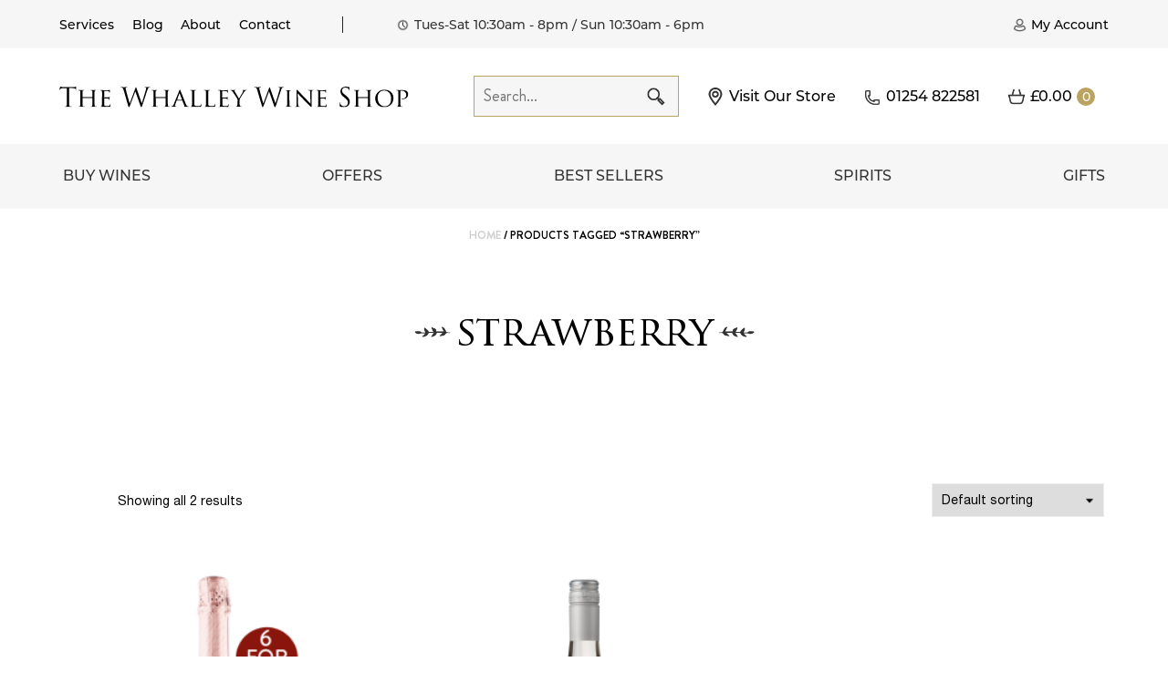

--- FILE ---
content_type: text/html; charset=UTF-8
request_url: https://www.thewhalleywineshop.com/product-tag/strawberry/
body_size: 27334
content:
<!doctype html>

<html lang="en">
<head>
  <meta charset="utf-8">
<script>
var gform;gform||(document.addEventListener("gform_main_scripts_loaded",function(){gform.scriptsLoaded=!0}),window.addEventListener("DOMContentLoaded",function(){gform.domLoaded=!0}),gform={domLoaded:!1,scriptsLoaded:!1,initializeOnLoaded:function(o){gform.domLoaded&&gform.scriptsLoaded?o():!gform.domLoaded&&gform.scriptsLoaded?window.addEventListener("DOMContentLoaded",o):document.addEventListener("gform_main_scripts_loaded",o)},hooks:{action:{},filter:{}},addAction:function(o,n,r,t){gform.addHook("action",o,n,r,t)},addFilter:function(o,n,r,t){gform.addHook("filter",o,n,r,t)},doAction:function(o){gform.doHook("action",o,arguments)},applyFilters:function(o){return gform.doHook("filter",o,arguments)},removeAction:function(o,n){gform.removeHook("action",o,n)},removeFilter:function(o,n,r){gform.removeHook("filter",o,n,r)},addHook:function(o,n,r,t,i){null==gform.hooks[o][n]&&(gform.hooks[o][n]=[]);var e=gform.hooks[o][n];null==i&&(i=n+"_"+e.length),gform.hooks[o][n].push({tag:i,callable:r,priority:t=null==t?10:t})},doHook:function(n,o,r){var t;if(r=Array.prototype.slice.call(r,1),null!=gform.hooks[n][o]&&((o=gform.hooks[n][o]).sort(function(o,n){return o.priority-n.priority}),o.forEach(function(o){"function"!=typeof(t=o.callable)&&(t=window[t]),"action"==n?t.apply(null,r):r[0]=t.apply(null,r)})),"filter"==n)return r[0]},removeHook:function(o,n,t,i){var r;null!=gform.hooks[o][n]&&(r=(r=gform.hooks[o][n]).filter(function(o,n,r){return!!(null!=i&&i!=o.tag||null!=t&&t!=o.priority)}),gform.hooks[o][n]=r)}});
</script>

  <meta name="viewport" content="width=device-width, initial-scale=1">
  <link rel="profile" href="https://gmpg.org/xfn/11">

    <meta name='robots' content='index, follow, max-image-preview:large, max-snippet:-1, max-video-preview:-1' />

	<!-- This site is optimized with the Yoast SEO plugin v21.9.1 - https://yoast.com/wordpress/plugins/seo/ -->
	<title>strawberry Archives | The Whalley Wine Shop</title>
	<link rel="canonical" href="https://www.thewhalleywineshop.com/product-tag/strawberry/" />
	<meta property="og:locale" content="en_GB" />
	<meta property="og:type" content="article" />
	<meta property="og:title" content="strawberry Archives | The Whalley Wine Shop" />
	<meta property="og:url" content="https://www.thewhalleywineshop.com/product-tag/strawberry/" />
	<meta property="og:site_name" content="The Whalley Wine Shop" />
	<meta name="twitter:card" content="summary_large_image" />
	<meta name="twitter:site" content="@whalleywineshop" />
	<script type="application/ld+json" class="yoast-schema-graph">{"@context":"https://schema.org","@graph":[{"@type":"CollectionPage","@id":"https://www.thewhalleywineshop.com/product-tag/strawberry/","url":"https://www.thewhalleywineshop.com/product-tag/strawberry/","name":"strawberry Archives | The Whalley Wine Shop","isPartOf":{"@id":"https://www.thewhalleywineshop.com/#website"},"primaryImageOfPage":{"@id":"https://www.thewhalleywineshop.com/product-tag/strawberry/#primaryimage"},"image":{"@id":"https://www.thewhalleywineshop.com/product-tag/strawberry/#primaryimage"},"thumbnailUrl":"https://www.thewhalleywineshop.com/wp-content/uploads/2021/06/Screenshot-2024-04-30-at-13.04.05.png","breadcrumb":{"@id":"https://www.thewhalleywineshop.com/product-tag/strawberry/#breadcrumb"},"inLanguage":"en-GB"},{"@type":"ImageObject","inLanguage":"en-GB","@id":"https://www.thewhalleywineshop.com/product-tag/strawberry/#primaryimage","url":"https://www.thewhalleywineshop.com/wp-content/uploads/2021/06/Screenshot-2024-04-30-at-13.04.05.png","contentUrl":"https://www.thewhalleywineshop.com/wp-content/uploads/2021/06/Screenshot-2024-04-30-at-13.04.05.png","width":1080,"height":1080},{"@type":"BreadcrumbList","@id":"https://www.thewhalleywineshop.com/product-tag/strawberry/#breadcrumb","itemListElement":[{"@type":"ListItem","position":1,"name":"Home","item":"https://www.thewhalleywineshop.com/"},{"@type":"ListItem","position":2,"name":"strawberry"}]},{"@type":"WebSite","@id":"https://www.thewhalleywineshop.com/#website","url":"https://www.thewhalleywineshop.com/","name":"The Whalley Wine Shop","description":"Buy Wines &amp; Spirits Online","potentialAction":[{"@type":"SearchAction","target":{"@type":"EntryPoint","urlTemplate":"https://www.thewhalleywineshop.com/?s={search_term_string}"},"query-input":"required name=search_term_string"}],"inLanguage":"en-GB"}]}</script>
	<!-- / Yoast SEO plugin. -->


<link rel='dns-prefetch' href='//cdnjs.cloudflare.com' />
<link rel='dns-prefetch' href='//cdn.jsdelivr.net' />
<link rel='dns-prefetch' href='//use.fontawesome.com' />
<link rel='dns-prefetch' href='//fonts.googleapis.com' />
<link rel="alternate" type="application/rss+xml" title="The Whalley Wine Shop &raquo; strawberry Tag Feed" href="https://www.thewhalleywineshop.com/product-tag/strawberry/feed/" />
		<!-- This site uses the Google Analytics by MonsterInsights plugin v8.23.1 - Using Analytics tracking - https://www.monsterinsights.com/ -->
							<script src="//www.googletagmanager.com/gtag/js?id=G-Y5NM112RWT"  data-cfasync="false" data-wpfc-render="false" async></script>
			<script data-cfasync="false" data-wpfc-render="false">
				var mi_version = '8.23.1';
				var mi_track_user = true;
				var mi_no_track_reason = '';
				
								var disableStrs = [
										'ga-disable-G-Y5NM112RWT',
									];

				/* Function to detect opted out users */
				function __gtagTrackerIsOptedOut() {
					for (var index = 0; index < disableStrs.length; index++) {
						if (document.cookie.indexOf(disableStrs[index] + '=true') > -1) {
							return true;
						}
					}

					return false;
				}

				/* Disable tracking if the opt-out cookie exists. */
				if (__gtagTrackerIsOptedOut()) {
					for (var index = 0; index < disableStrs.length; index++) {
						window[disableStrs[index]] = true;
					}
				}

				/* Opt-out function */
				function __gtagTrackerOptout() {
					for (var index = 0; index < disableStrs.length; index++) {
						document.cookie = disableStrs[index] + '=true; expires=Thu, 31 Dec 2099 23:59:59 UTC; path=/';
						window[disableStrs[index]] = true;
					}
				}

				if ('undefined' === typeof gaOptout) {
					function gaOptout() {
						__gtagTrackerOptout();
					}
				}
								window.dataLayer = window.dataLayer || [];

				window.MonsterInsightsDualTracker = {
					helpers: {},
					trackers: {},
				};
				if (mi_track_user) {
					function __gtagDataLayer() {
						dataLayer.push(arguments);
					}

					function __gtagTracker(type, name, parameters) {
						if (!parameters) {
							parameters = {};
						}

						if (parameters.send_to) {
							__gtagDataLayer.apply(null, arguments);
							return;
						}

						if (type === 'event') {
														parameters.send_to = monsterinsights_frontend.v4_id;
							var hookName = name;
							if (typeof parameters['event_category'] !== 'undefined') {
								hookName = parameters['event_category'] + ':' + name;
							}

							if (typeof MonsterInsightsDualTracker.trackers[hookName] !== 'undefined') {
								MonsterInsightsDualTracker.trackers[hookName](parameters);
							} else {
								__gtagDataLayer('event', name, parameters);
							}
							
						} else {
							__gtagDataLayer.apply(null, arguments);
						}
					}

					__gtagTracker('js', new Date());
					__gtagTracker('set', {
						'developer_id.dZGIzZG': true,
											});
										__gtagTracker('config', 'G-Y5NM112RWT', {"forceSSL":"true","link_attribution":"true"} );
															window.gtag = __gtagTracker;										(function () {
						/* https://developers.google.com/analytics/devguides/collection/analyticsjs/ */
						/* ga and __gaTracker compatibility shim. */
						var noopfn = function () {
							return null;
						};
						var newtracker = function () {
							return new Tracker();
						};
						var Tracker = function () {
							return null;
						};
						var p = Tracker.prototype;
						p.get = noopfn;
						p.set = noopfn;
						p.send = function () {
							var args = Array.prototype.slice.call(arguments);
							args.unshift('send');
							__gaTracker.apply(null, args);
						};
						var __gaTracker = function () {
							var len = arguments.length;
							if (len === 0) {
								return;
							}
							var f = arguments[len - 1];
							if (typeof f !== 'object' || f === null || typeof f.hitCallback !== 'function') {
								if ('send' === arguments[0]) {
									var hitConverted, hitObject = false, action;
									if ('event' === arguments[1]) {
										if ('undefined' !== typeof arguments[3]) {
											hitObject = {
												'eventAction': arguments[3],
												'eventCategory': arguments[2],
												'eventLabel': arguments[4],
												'value': arguments[5] ? arguments[5] : 1,
											}
										}
									}
									if ('pageview' === arguments[1]) {
										if ('undefined' !== typeof arguments[2]) {
											hitObject = {
												'eventAction': 'page_view',
												'page_path': arguments[2],
											}
										}
									}
									if (typeof arguments[2] === 'object') {
										hitObject = arguments[2];
									}
									if (typeof arguments[5] === 'object') {
										Object.assign(hitObject, arguments[5]);
									}
									if ('undefined' !== typeof arguments[1].hitType) {
										hitObject = arguments[1];
										if ('pageview' === hitObject.hitType) {
											hitObject.eventAction = 'page_view';
										}
									}
									if (hitObject) {
										action = 'timing' === arguments[1].hitType ? 'timing_complete' : hitObject.eventAction;
										hitConverted = mapArgs(hitObject);
										__gtagTracker('event', action, hitConverted);
									}
								}
								return;
							}

							function mapArgs(args) {
								var arg, hit = {};
								var gaMap = {
									'eventCategory': 'event_category',
									'eventAction': 'event_action',
									'eventLabel': 'event_label',
									'eventValue': 'event_value',
									'nonInteraction': 'non_interaction',
									'timingCategory': 'event_category',
									'timingVar': 'name',
									'timingValue': 'value',
									'timingLabel': 'event_label',
									'page': 'page_path',
									'location': 'page_location',
									'title': 'page_title',
									'referrer' : 'page_referrer',
								};
								for (arg in args) {
																		if (!(!args.hasOwnProperty(arg) || !gaMap.hasOwnProperty(arg))) {
										hit[gaMap[arg]] = args[arg];
									} else {
										hit[arg] = args[arg];
									}
								}
								return hit;
							}

							try {
								f.hitCallback();
							} catch (ex) {
							}
						};
						__gaTracker.create = newtracker;
						__gaTracker.getByName = newtracker;
						__gaTracker.getAll = function () {
							return [];
						};
						__gaTracker.remove = noopfn;
						__gaTracker.loaded = true;
						window['__gaTracker'] = __gaTracker;
					})();
									} else {
										console.log("");
					(function () {
						function __gtagTracker() {
							return null;
						}

						window['__gtagTracker'] = __gtagTracker;
						window['gtag'] = __gtagTracker;
					})();
									}
			</script>
				<!-- / Google Analytics by MonsterInsights -->
		<script>
window._wpemojiSettings = {"baseUrl":"https:\/\/s.w.org\/images\/core\/emoji\/15.0.3\/72x72\/","ext":".png","svgUrl":"https:\/\/s.w.org\/images\/core\/emoji\/15.0.3\/svg\/","svgExt":".svg","source":{"concatemoji":"https:\/\/www.thewhalleywineshop.com\/wp-includes\/js\/wp-emoji-release.min.js?ver=6.5.7"}};
/*! This file is auto-generated */
!function(i,n){var o,s,e;function c(e){try{var t={supportTests:e,timestamp:(new Date).valueOf()};sessionStorage.setItem(o,JSON.stringify(t))}catch(e){}}function p(e,t,n){e.clearRect(0,0,e.canvas.width,e.canvas.height),e.fillText(t,0,0);var t=new Uint32Array(e.getImageData(0,0,e.canvas.width,e.canvas.height).data),r=(e.clearRect(0,0,e.canvas.width,e.canvas.height),e.fillText(n,0,0),new Uint32Array(e.getImageData(0,0,e.canvas.width,e.canvas.height).data));return t.every(function(e,t){return e===r[t]})}function u(e,t,n){switch(t){case"flag":return n(e,"\ud83c\udff3\ufe0f\u200d\u26a7\ufe0f","\ud83c\udff3\ufe0f\u200b\u26a7\ufe0f")?!1:!n(e,"\ud83c\uddfa\ud83c\uddf3","\ud83c\uddfa\u200b\ud83c\uddf3")&&!n(e,"\ud83c\udff4\udb40\udc67\udb40\udc62\udb40\udc65\udb40\udc6e\udb40\udc67\udb40\udc7f","\ud83c\udff4\u200b\udb40\udc67\u200b\udb40\udc62\u200b\udb40\udc65\u200b\udb40\udc6e\u200b\udb40\udc67\u200b\udb40\udc7f");case"emoji":return!n(e,"\ud83d\udc26\u200d\u2b1b","\ud83d\udc26\u200b\u2b1b")}return!1}function f(e,t,n){var r="undefined"!=typeof WorkerGlobalScope&&self instanceof WorkerGlobalScope?new OffscreenCanvas(300,150):i.createElement("canvas"),a=r.getContext("2d",{willReadFrequently:!0}),o=(a.textBaseline="top",a.font="600 32px Arial",{});return e.forEach(function(e){o[e]=t(a,e,n)}),o}function t(e){var t=i.createElement("script");t.src=e,t.defer=!0,i.head.appendChild(t)}"undefined"!=typeof Promise&&(o="wpEmojiSettingsSupports",s=["flag","emoji"],n.supports={everything:!0,everythingExceptFlag:!0},e=new Promise(function(e){i.addEventListener("DOMContentLoaded",e,{once:!0})}),new Promise(function(t){var n=function(){try{var e=JSON.parse(sessionStorage.getItem(o));if("object"==typeof e&&"number"==typeof e.timestamp&&(new Date).valueOf()<e.timestamp+604800&&"object"==typeof e.supportTests)return e.supportTests}catch(e){}return null}();if(!n){if("undefined"!=typeof Worker&&"undefined"!=typeof OffscreenCanvas&&"undefined"!=typeof URL&&URL.createObjectURL&&"undefined"!=typeof Blob)try{var e="postMessage("+f.toString()+"("+[JSON.stringify(s),u.toString(),p.toString()].join(",")+"));",r=new Blob([e],{type:"text/javascript"}),a=new Worker(URL.createObjectURL(r),{name:"wpTestEmojiSupports"});return void(a.onmessage=function(e){c(n=e.data),a.terminate(),t(n)})}catch(e){}c(n=f(s,u,p))}t(n)}).then(function(e){for(var t in e)n.supports[t]=e[t],n.supports.everything=n.supports.everything&&n.supports[t],"flag"!==t&&(n.supports.everythingExceptFlag=n.supports.everythingExceptFlag&&n.supports[t]);n.supports.everythingExceptFlag=n.supports.everythingExceptFlag&&!n.supports.flag,n.DOMReady=!1,n.readyCallback=function(){n.DOMReady=!0}}).then(function(){return e}).then(function(){var e;n.supports.everything||(n.readyCallback(),(e=n.source||{}).concatemoji?t(e.concatemoji):e.wpemoji&&e.twemoji&&(t(e.twemoji),t(e.wpemoji)))}))}((window,document),window._wpemojiSettings);
</script>
<style id='wp-emoji-styles-inline-css'>

	img.wp-smiley, img.emoji {
		display: inline !important;
		border: none !important;
		box-shadow: none !important;
		height: 1em !important;
		width: 1em !important;
		margin: 0 0.07em !important;
		vertical-align: -0.1em !important;
		background: none !important;
		padding: 0 !important;
	}
</style>
<link rel='stylesheet' id='wp-block-library-css' href='https://www.thewhalleywineshop.com/wp-includes/css/dist/block-library/style.min.css?ver=6.5.7' media='all' />
<style id='classic-theme-styles-inline-css'>
/*! This file is auto-generated */
.wp-block-button__link{color:#fff;background-color:#32373c;border-radius:9999px;box-shadow:none;text-decoration:none;padding:calc(.667em + 2px) calc(1.333em + 2px);font-size:1.125em}.wp-block-file__button{background:#32373c;color:#fff;text-decoration:none}
</style>
<style id='global-styles-inline-css'>
body{--wp--preset--color--black: #000000;--wp--preset--color--cyan-bluish-gray: #abb8c3;--wp--preset--color--white: #ffffff;--wp--preset--color--pale-pink: #f78da7;--wp--preset--color--vivid-red: #cf2e2e;--wp--preset--color--luminous-vivid-orange: #ff6900;--wp--preset--color--luminous-vivid-amber: #fcb900;--wp--preset--color--light-green-cyan: #7bdcb5;--wp--preset--color--vivid-green-cyan: #00d084;--wp--preset--color--pale-cyan-blue: #8ed1fc;--wp--preset--color--vivid-cyan-blue: #0693e3;--wp--preset--color--vivid-purple: #9b51e0;--wp--preset--gradient--vivid-cyan-blue-to-vivid-purple: linear-gradient(135deg,rgba(6,147,227,1) 0%,rgb(155,81,224) 100%);--wp--preset--gradient--light-green-cyan-to-vivid-green-cyan: linear-gradient(135deg,rgb(122,220,180) 0%,rgb(0,208,130) 100%);--wp--preset--gradient--luminous-vivid-amber-to-luminous-vivid-orange: linear-gradient(135deg,rgba(252,185,0,1) 0%,rgba(255,105,0,1) 100%);--wp--preset--gradient--luminous-vivid-orange-to-vivid-red: linear-gradient(135deg,rgba(255,105,0,1) 0%,rgb(207,46,46) 100%);--wp--preset--gradient--very-light-gray-to-cyan-bluish-gray: linear-gradient(135deg,rgb(238,238,238) 0%,rgb(169,184,195) 100%);--wp--preset--gradient--cool-to-warm-spectrum: linear-gradient(135deg,rgb(74,234,220) 0%,rgb(151,120,209) 20%,rgb(207,42,186) 40%,rgb(238,44,130) 60%,rgb(251,105,98) 80%,rgb(254,248,76) 100%);--wp--preset--gradient--blush-light-purple: linear-gradient(135deg,rgb(255,206,236) 0%,rgb(152,150,240) 100%);--wp--preset--gradient--blush-bordeaux: linear-gradient(135deg,rgb(254,205,165) 0%,rgb(254,45,45) 50%,rgb(107,0,62) 100%);--wp--preset--gradient--luminous-dusk: linear-gradient(135deg,rgb(255,203,112) 0%,rgb(199,81,192) 50%,rgb(65,88,208) 100%);--wp--preset--gradient--pale-ocean: linear-gradient(135deg,rgb(255,245,203) 0%,rgb(182,227,212) 50%,rgb(51,167,181) 100%);--wp--preset--gradient--electric-grass: linear-gradient(135deg,rgb(202,248,128) 0%,rgb(113,206,126) 100%);--wp--preset--gradient--midnight: linear-gradient(135deg,rgb(2,3,129) 0%,rgb(40,116,252) 100%);--wp--preset--font-size--small: 13px;--wp--preset--font-size--medium: 20px;--wp--preset--font-size--large: 36px;--wp--preset--font-size--x-large: 42px;--wp--preset--spacing--20: 0.44rem;--wp--preset--spacing--30: 0.67rem;--wp--preset--spacing--40: 1rem;--wp--preset--spacing--50: 1.5rem;--wp--preset--spacing--60: 2.25rem;--wp--preset--spacing--70: 3.38rem;--wp--preset--spacing--80: 5.06rem;--wp--preset--shadow--natural: 6px 6px 9px rgba(0, 0, 0, 0.2);--wp--preset--shadow--deep: 12px 12px 50px rgba(0, 0, 0, 0.4);--wp--preset--shadow--sharp: 6px 6px 0px rgba(0, 0, 0, 0.2);--wp--preset--shadow--outlined: 6px 6px 0px -3px rgba(255, 255, 255, 1), 6px 6px rgba(0, 0, 0, 1);--wp--preset--shadow--crisp: 6px 6px 0px rgba(0, 0, 0, 1);}:where(.is-layout-flex){gap: 0.5em;}:where(.is-layout-grid){gap: 0.5em;}body .is-layout-flex{display: flex;}body .is-layout-flex{flex-wrap: wrap;align-items: center;}body .is-layout-flex > *{margin: 0;}body .is-layout-grid{display: grid;}body .is-layout-grid > *{margin: 0;}:where(.wp-block-columns.is-layout-flex){gap: 2em;}:where(.wp-block-columns.is-layout-grid){gap: 2em;}:where(.wp-block-post-template.is-layout-flex){gap: 1.25em;}:where(.wp-block-post-template.is-layout-grid){gap: 1.25em;}.has-black-color{color: var(--wp--preset--color--black) !important;}.has-cyan-bluish-gray-color{color: var(--wp--preset--color--cyan-bluish-gray) !important;}.has-white-color{color: var(--wp--preset--color--white) !important;}.has-pale-pink-color{color: var(--wp--preset--color--pale-pink) !important;}.has-vivid-red-color{color: var(--wp--preset--color--vivid-red) !important;}.has-luminous-vivid-orange-color{color: var(--wp--preset--color--luminous-vivid-orange) !important;}.has-luminous-vivid-amber-color{color: var(--wp--preset--color--luminous-vivid-amber) !important;}.has-light-green-cyan-color{color: var(--wp--preset--color--light-green-cyan) !important;}.has-vivid-green-cyan-color{color: var(--wp--preset--color--vivid-green-cyan) !important;}.has-pale-cyan-blue-color{color: var(--wp--preset--color--pale-cyan-blue) !important;}.has-vivid-cyan-blue-color{color: var(--wp--preset--color--vivid-cyan-blue) !important;}.has-vivid-purple-color{color: var(--wp--preset--color--vivid-purple) !important;}.has-black-background-color{background-color: var(--wp--preset--color--black) !important;}.has-cyan-bluish-gray-background-color{background-color: var(--wp--preset--color--cyan-bluish-gray) !important;}.has-white-background-color{background-color: var(--wp--preset--color--white) !important;}.has-pale-pink-background-color{background-color: var(--wp--preset--color--pale-pink) !important;}.has-vivid-red-background-color{background-color: var(--wp--preset--color--vivid-red) !important;}.has-luminous-vivid-orange-background-color{background-color: var(--wp--preset--color--luminous-vivid-orange) !important;}.has-luminous-vivid-amber-background-color{background-color: var(--wp--preset--color--luminous-vivid-amber) !important;}.has-light-green-cyan-background-color{background-color: var(--wp--preset--color--light-green-cyan) !important;}.has-vivid-green-cyan-background-color{background-color: var(--wp--preset--color--vivid-green-cyan) !important;}.has-pale-cyan-blue-background-color{background-color: var(--wp--preset--color--pale-cyan-blue) !important;}.has-vivid-cyan-blue-background-color{background-color: var(--wp--preset--color--vivid-cyan-blue) !important;}.has-vivid-purple-background-color{background-color: var(--wp--preset--color--vivid-purple) !important;}.has-black-border-color{border-color: var(--wp--preset--color--black) !important;}.has-cyan-bluish-gray-border-color{border-color: var(--wp--preset--color--cyan-bluish-gray) !important;}.has-white-border-color{border-color: var(--wp--preset--color--white) !important;}.has-pale-pink-border-color{border-color: var(--wp--preset--color--pale-pink) !important;}.has-vivid-red-border-color{border-color: var(--wp--preset--color--vivid-red) !important;}.has-luminous-vivid-orange-border-color{border-color: var(--wp--preset--color--luminous-vivid-orange) !important;}.has-luminous-vivid-amber-border-color{border-color: var(--wp--preset--color--luminous-vivid-amber) !important;}.has-light-green-cyan-border-color{border-color: var(--wp--preset--color--light-green-cyan) !important;}.has-vivid-green-cyan-border-color{border-color: var(--wp--preset--color--vivid-green-cyan) !important;}.has-pale-cyan-blue-border-color{border-color: var(--wp--preset--color--pale-cyan-blue) !important;}.has-vivid-cyan-blue-border-color{border-color: var(--wp--preset--color--vivid-cyan-blue) !important;}.has-vivid-purple-border-color{border-color: var(--wp--preset--color--vivid-purple) !important;}.has-vivid-cyan-blue-to-vivid-purple-gradient-background{background: var(--wp--preset--gradient--vivid-cyan-blue-to-vivid-purple) !important;}.has-light-green-cyan-to-vivid-green-cyan-gradient-background{background: var(--wp--preset--gradient--light-green-cyan-to-vivid-green-cyan) !important;}.has-luminous-vivid-amber-to-luminous-vivid-orange-gradient-background{background: var(--wp--preset--gradient--luminous-vivid-amber-to-luminous-vivid-orange) !important;}.has-luminous-vivid-orange-to-vivid-red-gradient-background{background: var(--wp--preset--gradient--luminous-vivid-orange-to-vivid-red) !important;}.has-very-light-gray-to-cyan-bluish-gray-gradient-background{background: var(--wp--preset--gradient--very-light-gray-to-cyan-bluish-gray) !important;}.has-cool-to-warm-spectrum-gradient-background{background: var(--wp--preset--gradient--cool-to-warm-spectrum) !important;}.has-blush-light-purple-gradient-background{background: var(--wp--preset--gradient--blush-light-purple) !important;}.has-blush-bordeaux-gradient-background{background: var(--wp--preset--gradient--blush-bordeaux) !important;}.has-luminous-dusk-gradient-background{background: var(--wp--preset--gradient--luminous-dusk) !important;}.has-pale-ocean-gradient-background{background: var(--wp--preset--gradient--pale-ocean) !important;}.has-electric-grass-gradient-background{background: var(--wp--preset--gradient--electric-grass) !important;}.has-midnight-gradient-background{background: var(--wp--preset--gradient--midnight) !important;}.has-small-font-size{font-size: var(--wp--preset--font-size--small) !important;}.has-medium-font-size{font-size: var(--wp--preset--font-size--medium) !important;}.has-large-font-size{font-size: var(--wp--preset--font-size--large) !important;}.has-x-large-font-size{font-size: var(--wp--preset--font-size--x-large) !important;}
.wp-block-navigation a:where(:not(.wp-element-button)){color: inherit;}
:where(.wp-block-post-template.is-layout-flex){gap: 1.25em;}:where(.wp-block-post-template.is-layout-grid){gap: 1.25em;}
:where(.wp-block-columns.is-layout-flex){gap: 2em;}:where(.wp-block-columns.is-layout-grid){gap: 2em;}
.wp-block-pullquote{font-size: 1.5em;line-height: 1.6;}
</style>
<style id='age-gate-custom-inline-css'>
:root{--ag-background-image-position: center center;--ag-background-image-opacity: 1;--ag-form-background: rgba(255,255,255,1);--ag-text-color: #000000;--ag-blur: 5px;}
</style>
<link rel='stylesheet' id='age-gate-css' href='https://www.thewhalleywineshop.com/wp-content/plugins/age-gate/dist/main.css?ver=3.5.3' media='all' />
<style id='age-gate-options-inline-css'>
:root{--ag-background-image-position: center center;--ag-background-image-opacity: 1;--ag-form-background: rgba(255,255,255,1);--ag-text-color: #000000;--ag-blur: 5px;}
</style>
<link rel='stylesheet' id='smntcswcqb-style-css' href='https://www.thewhalleywineshop.com/wp-content/plugins/smntcs-woocommerce-quantity-buttons/style.css?ver=2.5' media='screen' />
<link rel='stylesheet' id='woocommerce-layout-css' href='https://www.thewhalleywineshop.com/wp-content/plugins/woocommerce/assets/css/woocommerce-layout.css?ver=8.5.4' media='all' />
<link rel='stylesheet' id='woocommerce-smallscreen-css' href='https://www.thewhalleywineshop.com/wp-content/plugins/woocommerce/assets/css/woocommerce-smallscreen.css?ver=8.5.4' media='only screen and (max-width: 768px)' />
<link rel='stylesheet' id='woocommerce-general-css' href='https://www.thewhalleywineshop.com/wp-content/plugins/woocommerce/assets/css/woocommerce.css?ver=8.5.4' media='all' />
<style id='woocommerce-inline-inline-css'>
.woocommerce form .form-row .required { visibility: visible; }
</style>
<link rel='stylesheet' id='dashicons-css' href='https://www.thewhalleywineshop.com/wp-includes/css/dashicons.min.css?ver=6.5.7' media='all' />
<link rel='stylesheet' id='wpmm_fontawesome_css-css' href='https://www.thewhalleywineshop.com/wp-content/plugins/wp-megamenu/assets/font-awesome-4.7.0/css/font-awesome.min.css?ver=4.7.0' media='all' />
<link rel='stylesheet' id='wpmm_icofont_css-css' href='https://www.thewhalleywineshop.com/wp-content/plugins/wp-megamenu/assets/icofont/icofont.min.css?ver=1.0.1' media='all' />
<link rel='stylesheet' id='wpmm_css-css' href='https://www.thewhalleywineshop.com/wp-content/plugins/wp-megamenu/assets/css/wpmm.css?ver=1.4.2' media='all' />
<link rel='stylesheet' id='wp_megamenu_generated_css-css' href='https://www.thewhalleywineshop.com/wp-content/uploads/wp-megamenu/wp-megamenu.css?ver=1.4.2' media='all' />
<link rel='stylesheet' id='featuresbox_css-css' href='https://www.thewhalleywineshop.com/wp-content/plugins/wp-megamenu/addons/wpmm-featuresbox/wpmm-featuresbox.css?ver=1' media='all' />
<link rel='stylesheet' id='postgrid_css-css' href='https://www.thewhalleywineshop.com/wp-content/plugins/wp-megamenu/addons/wpmm-gridpost/wpmm-gridpost.css?ver=1' media='all' />
<link rel='stylesheet' id='fpf_front-css' href='https://www.thewhalleywineshop.com/wp-content/plugins/flexible-product-fields/assets/css/front.min.css?ver=2.4.0.69' media='all' />
<link rel='stylesheet' id='cssFontAwesome-css' href='https://use.fontawesome.com/releases/v5.13.0/css/all.css?ver=6.5.7' media='all' />
<link rel='stylesheet' id='cssBxSlider-css' href='https://cdn.jsdelivr.net/bxslider/4.2.12/jquery.bxslider.css?ver=6.5.7' media='all' />
<link rel='stylesheet' id='lightbox-css' href='https://www.thewhalleywineshop.com/wp-content/themes/whalleywineshop/assets/css/lightbox.min.css?ver=6.5.7' media='all' />
<link rel='stylesheet' id='slickcss-css' href='//cdn.jsdelivr.net/npm/slick-carousel@1.8.1/slick/slick.css?ver=6.5.7' media='all' />
<link rel='stylesheet' id='slickcss-theme-css' href='//cdn.jsdelivr.net/npm/slick-carousel@1.8.1/slick/slick-theme.css?ver=6.5.7' media='all' />
<link rel='stylesheet' id='whalleywhineshop-style-css' href='https://www.thewhalleywineshop.com/wp-content/themes/whalleywineshop/style.css?ver=1.0.0' media='all' />
<link rel='stylesheet' id='poppins-css' href='//fonts.googleapis.com/css?family=Poppins%3A100%2C100italic%2C200%2C200italic%2C300%2C300italic%2Cregular%2Citalic%2C500%2C500italic%2C600%2C600italic%2C700%2C700italic%2C800%2C800italic%2C900%2C900italic&#038;ver=1.4.2' media='all' />
<link rel='stylesheet' id='open-sans-css' href='https://fonts.googleapis.com/css?family=Open+Sans%3A300italic%2C400italic%2C600italic%2C300%2C400%2C600&#038;subset=latin%2Clatin-ext&#038;display=fallback&#038;ver=6.5.7' media='all' />
<script src="https://www.thewhalleywineshop.com/wp-content/plugins/google-analytics-for-wordpress/assets/js/frontend-gtag.min.js?ver=8.23.1" id="monsterinsights-frontend-script-js"></script>
<script data-cfasync="false" data-wpfc-render="false" id='monsterinsights-frontend-script-js-extra'>var monsterinsights_frontend = {"js_events_tracking":"true","download_extensions":"doc,pdf,ppt,zip,xls,docx,pptx,xlsx","inbound_paths":"[{\"path\":\"\\\/go\\\/\",\"label\":\"affiliate\"},{\"path\":\"\\\/recommend\\\/\",\"label\":\"affiliate\"}]","home_url":"https:\/\/www.thewhalleywineshop.com","hash_tracking":"false","v4_id":"G-Y5NM112RWT"};</script>
<script src="https://www.thewhalleywineshop.com/wp-includes/js/jquery/jquery.min.js?ver=3.7.1" id="jquery-core-js"></script>
<script src="https://www.thewhalleywineshop.com/wp-includes/js/jquery/jquery-migrate.min.js?ver=3.4.1" id="jquery-migrate-js"></script>
<script src="https://www.thewhalleywineshop.com/wp-content/plugins/woocommerce/assets/js/jquery-blockui/jquery.blockUI.min.js?ver=2.7.0-wc.8.5.4" id="jquery-blockui-js" defer data-wp-strategy="defer"></script>
<script id="wc-add-to-cart-js-extra">
var wc_add_to_cart_params = {"ajax_url":"\/wp-admin\/admin-ajax.php","wc_ajax_url":"\/?wc-ajax=%%endpoint%%","i18n_view_cart":"View basket","cart_url":"https:\/\/www.thewhalleywineshop.com\/basket\/","is_cart":"","cart_redirect_after_add":"no"};
</script>
<script src="https://www.thewhalleywineshop.com/wp-content/plugins/woocommerce/assets/js/frontend/add-to-cart.min.js?ver=8.5.4" id="wc-add-to-cart-js" defer data-wp-strategy="defer"></script>
<script src="https://www.thewhalleywineshop.com/wp-content/plugins/woocommerce/assets/js/js-cookie/js.cookie.min.js?ver=2.1.4-wc.8.5.4" id="js-cookie-js" defer data-wp-strategy="defer"></script>
<script id="woocommerce-js-extra">
var woocommerce_params = {"ajax_url":"\/wp-admin\/admin-ajax.php","wc_ajax_url":"\/?wc-ajax=%%endpoint%%"};
</script>
<script src="https://www.thewhalleywineshop.com/wp-content/plugins/woocommerce/assets/js/frontend/woocommerce.min.js?ver=8.5.4" id="woocommerce-js" defer data-wp-strategy="defer"></script>
<script src="https://www.thewhalleywineshop.com/wp-content/plugins/wp-megamenu/addons/wpmm-featuresbox/wpmm-featuresbox.js?ver=1" id="featuresbox-style-js"></script>
<script id="postgrid-style-js-extra">
var postgrid_ajax_load = {"ajax_url":"https:\/\/www.thewhalleywineshop.com\/wp-admin\/admin-ajax.php","redirecturl":"https:\/\/www.thewhalleywineshop.com\/"};
</script>
<script src="https://www.thewhalleywineshop.com/wp-content/plugins/wp-megamenu/addons/wpmm-gridpost/wpmm-gridpost.js?ver=1" id="postgrid-style-js"></script>
<script id="WCPAY_ASSETS-js-extra">
var wcpayAssets = {"url":"https:\/\/www.thewhalleywineshop.com\/wp-content\/plugins\/woocommerce-payments\/dist\/"};
</script>
<script src="https://cdnjs.cloudflare.com/ajax/libs/ScrollMagic/2.0.3/ScrollMagic.js?ver=6.5.7" id="scrollmagic-js"></script>
<link rel="https://api.w.org/" href="https://www.thewhalleywineshop.com/wp-json/" /><link rel="alternate" type="application/json" href="https://www.thewhalleywineshop.com/wp-json/wp/v2/product_tag/246" /><link rel="EditURI" type="application/rsd+xml" title="RSD" href="https://www.thewhalleywineshop.com/xmlrpc.php?rsd" />
<meta name="generator" content="WordPress 6.5.7" />
<meta name="generator" content="WooCommerce 8.5.4" />
<style>.wp-megamenu-wrap &gt; ul.wp-megamenu &gt; li.wpmm_mega_menu &gt; .wpmm-strees-row-container 
                        &gt; ul.wp-megamenu-sub-menu { width: 100% !important;}.wp-megamenu &gt; li.wp-megamenu-item-10793.wpmm-item-fixed-width  &gt; ul.wp-megamenu-sub-menu { width: 100% !important;}.wpmm-nav-wrap ul.wp-megamenu&gt;li ul.wp-megamenu-sub-menu #wp-megamenu-item-10793&gt;a { }.wpmm-nav-wrap .wp-megamenu&gt;li&gt;ul.wp-megamenu-sub-menu li#wp-megamenu-item-10793&gt;a { }li#wp-megamenu-item-10793&gt; ul ul ul&gt; li { width: 100%; display: inline-block;} li#wp-megamenu-item-10793 a { }#wp-megamenu-item-10793&gt; .wp-megamenu-sub-menu { }.wp-megamenu-wrap &gt; ul.wp-megamenu &gt; li.wpmm_mega_menu &gt; .wpmm-strees-row-container 
                        &gt; ul.wp-megamenu-sub-menu { width: 100% !important;}.wp-megamenu &gt; li.wp-megamenu-item-10792.wpmm-item-fixed-width  &gt; ul.wp-megamenu-sub-menu { width: 100% !important;}.wpmm-nav-wrap ul.wp-megamenu&gt;li ul.wp-megamenu-sub-menu #wp-megamenu-item-10792&gt;a { }.wpmm-nav-wrap .wp-megamenu&gt;li&gt;ul.wp-megamenu-sub-menu li#wp-megamenu-item-10792&gt;a { }li#wp-megamenu-item-10792&gt; ul ul ul&gt; li { width: 100%; display: inline-block;} li#wp-megamenu-item-10792 a { }#wp-megamenu-item-10792&gt; .wp-megamenu-sub-menu { }.wp-megamenu-wrap &gt; ul.wp-megamenu &gt; li.wpmm_mega_menu &gt; .wpmm-strees-row-container 
                        &gt; ul.wp-megamenu-sub-menu { width: 1180px !important;}.wp-megamenu &gt; li.wp-megamenu-item-10726.wpmm-item-fixed-width  &gt; ul.wp-megamenu-sub-menu { width: 1180px !important;left: calc(100% - 590px - 20px) !important}.wpmm-nav-wrap ul.wp-megamenu&gt;li ul.wp-megamenu-sub-menu #wp-megamenu-item-10726&gt;a { }.wpmm-nav-wrap .wp-megamenu&gt;li&gt;ul.wp-megamenu-sub-menu li#wp-megamenu-item-10726&gt;a { }li#wp-megamenu-item-10726&gt; ul ul ul&gt; li { width: 100%; display: inline-block;} li#wp-megamenu-item-10726 a { }#wp-megamenu-item-10726&gt; .wp-megamenu-sub-menu { }.wp-megamenu-wrap &gt; ul.wp-megamenu &gt; li.wpmm_mega_menu &gt; .wpmm-strees-row-container 
                        &gt; ul.wp-megamenu-sub-menu { width: 100% !important;}.wp-megamenu &gt; li.wp-megamenu-item-10729.wpmm-item-fixed-width  &gt; ul.wp-megamenu-sub-menu { width: 100% !important;}.wpmm-nav-wrap ul.wp-megamenu&gt;li ul.wp-megamenu-sub-menu #wp-megamenu-item-10729&gt;a { }.wpmm-nav-wrap .wp-megamenu&gt;li&gt;ul.wp-megamenu-sub-menu li#wp-megamenu-item-10729&gt;a { }li#wp-megamenu-item-10729&gt; ul ul ul&gt; li { width: 100%; display: inline-block;} li#wp-megamenu-item-10729 a { }#wp-megamenu-item-10729&gt; .wp-megamenu-sub-menu { }.wp-megamenu-wrap &gt; ul.wp-megamenu &gt; li.wpmm_mega_menu &gt; .wpmm-strees-row-container 
                        &gt; ul.wp-megamenu-sub-menu { width: 100% !important;}.wp-megamenu &gt; li.wp-megamenu-item-10727.wpmm-item-fixed-width  &gt; ul.wp-megamenu-sub-menu { width: 100% !important;}.wpmm-nav-wrap ul.wp-megamenu&gt;li ul.wp-megamenu-sub-menu #wp-megamenu-item-10727&gt;a { }.wpmm-nav-wrap .wp-megamenu&gt;li&gt;ul.wp-megamenu-sub-menu li#wp-megamenu-item-10727&gt;a { }li#wp-megamenu-item-10727&gt; ul ul ul&gt; li { width: 100%; display: inline-block;} li#wp-megamenu-item-10727 a { }#wp-megamenu-item-10727&gt; .wp-megamenu-sub-menu { }.wp-megamenu-wrap &gt; ul.wp-megamenu &gt; li.wpmm_mega_menu &gt; .wpmm-strees-row-container 
                        &gt; ul.wp-megamenu-sub-menu { width: 100% !important;}.wp-megamenu &gt; li.wp-megamenu-item-53.wpmm-item-fixed-width  &gt; ul.wp-megamenu-sub-menu { width: 100% !important;}.wpmm-nav-wrap ul.wp-megamenu&gt;li ul.wp-megamenu-sub-menu #wp-megamenu-item-53&gt;a { }.wpmm-nav-wrap .wp-megamenu&gt;li&gt;ul.wp-megamenu-sub-menu li#wp-megamenu-item-53&gt;a { }li#wp-megamenu-item-53&gt; ul ul ul&gt; li { width: 100%; display: inline-block;} li#wp-megamenu-item-53 a { }#wp-megamenu-item-53&gt; .wp-megamenu-sub-menu { }.wp-megamenu-wrap &gt; ul.wp-megamenu &gt; li.wpmm_mega_menu &gt; .wpmm-strees-row-container 
                        &gt; ul.wp-megamenu-sub-menu { width: 100% !important;}.wp-megamenu &gt; li.wp-megamenu-item-51.wpmm-item-fixed-width  &gt; ul.wp-megamenu-sub-menu { width: 100% !important;}.wpmm-nav-wrap ul.wp-megamenu&gt;li ul.wp-megamenu-sub-menu #wp-megamenu-item-51&gt;a { }.wpmm-nav-wrap .wp-megamenu&gt;li&gt;ul.wp-megamenu-sub-menu li#wp-megamenu-item-51&gt;a { }li#wp-megamenu-item-51&gt; ul ul ul&gt; li { width: 100%; display: inline-block;} li#wp-megamenu-item-51 a { }#wp-megamenu-item-51&gt; .wp-megamenu-sub-menu { }.wp-megamenu-wrap &gt; ul.wp-megamenu &gt; li.wpmm_mega_menu &gt; .wpmm-strees-row-container 
                        &gt; ul.wp-megamenu-sub-menu { width: 100% !important;}.wp-megamenu &gt; li.wp-megamenu-item-54.wpmm-item-fixed-width  &gt; ul.wp-megamenu-sub-menu { width: 100% !important;}.wpmm-nav-wrap ul.wp-megamenu&gt;li ul.wp-megamenu-sub-menu #wp-megamenu-item-54&gt;a { }.wpmm-nav-wrap .wp-megamenu&gt;li&gt;ul.wp-megamenu-sub-menu li#wp-megamenu-item-54&gt;a { }li#wp-megamenu-item-54&gt; ul ul ul&gt; li { width: 100%; display: inline-block;} li#wp-megamenu-item-54 a { }#wp-megamenu-item-54&gt; .wp-megamenu-sub-menu { }.wp-megamenu-wrap &gt; ul.wp-megamenu &gt; li.wpmm_mega_menu &gt; .wpmm-strees-row-container 
                        &gt; ul.wp-megamenu-sub-menu { width: 100% !important;}.wp-megamenu &gt; li.wp-megamenu-item-50.wpmm-item-fixed-width  &gt; ul.wp-megamenu-sub-menu { width: 100% !important;}.wpmm-nav-wrap ul.wp-megamenu&gt;li ul.wp-megamenu-sub-menu #wp-megamenu-item-50&gt;a { }.wpmm-nav-wrap .wp-megamenu&gt;li&gt;ul.wp-megamenu-sub-menu li#wp-megamenu-item-50&gt;a { }li#wp-megamenu-item-50&gt; ul ul ul&gt; li { width: 100%; display: inline-block;} li#wp-megamenu-item-50 a { }#wp-megamenu-item-50&gt; .wp-megamenu-sub-menu { }.wp-megamenu-wrap &gt; ul.wp-megamenu &gt; li.wpmm_mega_menu &gt; .wpmm-strees-row-container 
                        &gt; ul.wp-megamenu-sub-menu { width: 100% !important;}.wp-megamenu &gt; li.wp-megamenu-item-55.wpmm-item-fixed-width  &gt; ul.wp-megamenu-sub-menu { width: 100% !important;}.wpmm-nav-wrap ul.wp-megamenu&gt;li ul.wp-megamenu-sub-menu #wp-megamenu-item-55&gt;a { }.wpmm-nav-wrap .wp-megamenu&gt;li&gt;ul.wp-megamenu-sub-menu li#wp-megamenu-item-55&gt;a { }li#wp-megamenu-item-55&gt; ul ul ul&gt; li { width: 100%; display: inline-block;} li#wp-megamenu-item-55 a { }#wp-megamenu-item-55&gt; .wp-megamenu-sub-menu { }.wp-megamenu-wrap &gt; ul.wp-megamenu &gt; li.wpmm_mega_menu &gt; .wpmm-strees-row-container 
                        &gt; ul.wp-megamenu-sub-menu { width: 100% !important;}.wp-megamenu &gt; li.wp-megamenu-item-56.wpmm-item-fixed-width  &gt; ul.wp-megamenu-sub-menu { width: 100% !important;}.wpmm-nav-wrap ul.wp-megamenu&gt;li ul.wp-megamenu-sub-menu #wp-megamenu-item-56&gt;a { }.wpmm-nav-wrap .wp-megamenu&gt;li&gt;ul.wp-megamenu-sub-menu li#wp-megamenu-item-56&gt;a { }li#wp-megamenu-item-56&gt; ul ul ul&gt; li { width: 100%; display: inline-block;} li#wp-megamenu-item-56 a { }#wp-megamenu-item-56&gt; .wp-megamenu-sub-menu { }.wp-megamenu-wrap &gt; ul.wp-megamenu &gt; li.wpmm_mega_menu &gt; .wpmm-strees-row-container 
                        &gt; ul.wp-megamenu-sub-menu { width: 100% !important;}.wp-megamenu &gt; li.wp-megamenu-item-58.wpmm-item-fixed-width  &gt; ul.wp-megamenu-sub-menu { width: 100% !important;}.wpmm-nav-wrap ul.wp-megamenu&gt;li ul.wp-megamenu-sub-menu #wp-megamenu-item-58&gt;a { }.wpmm-nav-wrap .wp-megamenu&gt;li&gt;ul.wp-megamenu-sub-menu li#wp-megamenu-item-58&gt;a { }li#wp-megamenu-item-58&gt; ul ul ul&gt; li { width: 100%; display: inline-block;} li#wp-megamenu-item-58 a { }#wp-megamenu-item-58&gt; .wp-megamenu-sub-menu { }.wp-megamenu-wrap &gt; ul.wp-megamenu &gt; li.wpmm_mega_menu &gt; .wpmm-strees-row-container 
                        &gt; ul.wp-megamenu-sub-menu { width: 100% !important;}.wp-megamenu &gt; li.wp-megamenu-item-7824.wpmm-item-fixed-width  &gt; ul.wp-megamenu-sub-menu { width: 100% !important;}.wpmm-nav-wrap ul.wp-megamenu&gt;li ul.wp-megamenu-sub-menu #wp-megamenu-item-7824&gt;a { }.wpmm-nav-wrap .wp-megamenu&gt;li&gt;ul.wp-megamenu-sub-menu li#wp-megamenu-item-7824&gt;a { }li#wp-megamenu-item-7824&gt; ul ul ul&gt; li { width: 100%; display: inline-block;} li#wp-megamenu-item-7824 a { }#wp-megamenu-item-7824&gt; .wp-megamenu-sub-menu { }.wp-megamenu-wrap &gt; ul.wp-megamenu &gt; li.wpmm_mega_menu &gt; .wpmm-strees-row-container 
                        &gt; ul.wp-megamenu-sub-menu { width: 100% !important;}.wp-megamenu &gt; li.wp-megamenu-item-3705.wpmm-item-fixed-width  &gt; ul.wp-megamenu-sub-menu { width: 100% !important;}.wpmm-nav-wrap ul.wp-megamenu&gt;li ul.wp-megamenu-sub-menu #wp-megamenu-item-3705&gt;a { }.wpmm-nav-wrap .wp-megamenu&gt;li&gt;ul.wp-megamenu-sub-menu li#wp-megamenu-item-3705&gt;a { }li#wp-megamenu-item-3705&gt; ul ul ul&gt; li { width: 100%; display: inline-block;} li#wp-megamenu-item-3705 a { }#wp-megamenu-item-3705&gt; .wp-megamenu-sub-menu { }.wp-megamenu-wrap &gt; ul.wp-megamenu &gt; li.wpmm_mega_menu &gt; .wpmm-strees-row-container 
                        &gt; ul.wp-megamenu-sub-menu { width: 100% !important;}.wp-megamenu &gt; li.wp-megamenu-item-4264.wpmm-item-fixed-width  &gt; ul.wp-megamenu-sub-menu { width: 100% !important;}.wpmm-nav-wrap ul.wp-megamenu&gt;li ul.wp-megamenu-sub-menu #wp-megamenu-item-4264&gt;a { }.wpmm-nav-wrap .wp-megamenu&gt;li&gt;ul.wp-megamenu-sub-menu li#wp-megamenu-item-4264&gt;a { }li#wp-megamenu-item-4264&gt; ul ul ul&gt; li { width: 100%; display: inline-block;} li#wp-megamenu-item-4264 a { }#wp-megamenu-item-4264&gt; .wp-megamenu-sub-menu { }.wp-megamenu-wrap &gt; ul.wp-megamenu &gt; li.wpmm_mega_menu &gt; .wpmm-strees-row-container 
                        &gt; ul.wp-megamenu-sub-menu { width: 100% !important;}.wp-megamenu &gt; li.wp-megamenu-item-4505.wpmm-item-fixed-width  &gt; ul.wp-megamenu-sub-menu { width: 100% !important;}.wpmm-nav-wrap ul.wp-megamenu&gt;li ul.wp-megamenu-sub-menu #wp-megamenu-item-4505&gt;a { }.wpmm-nav-wrap .wp-megamenu&gt;li&gt;ul.wp-megamenu-sub-menu li#wp-megamenu-item-4505&gt;a { }li#wp-megamenu-item-4505&gt; ul ul ul&gt; li { width: 100%; display: inline-block;} li#wp-megamenu-item-4505 a { }#wp-megamenu-item-4505&gt; .wp-megamenu-sub-menu { }.wp-megamenu-wrap &gt; ul.wp-megamenu &gt; li.wpmm_mega_menu &gt; .wpmm-strees-row-container 
                        &gt; ul.wp-megamenu-sub-menu { width: 100% !important;}.wp-megamenu &gt; li.wp-megamenu-item-10774.wpmm-item-fixed-width  &gt; ul.wp-megamenu-sub-menu { width: 100% !important;}.wpmm-nav-wrap ul.wp-megamenu&gt;li ul.wp-megamenu-sub-menu #wp-megamenu-item-10774&gt;a { }.wpmm-nav-wrap .wp-megamenu&gt;li&gt;ul.wp-megamenu-sub-menu li#wp-megamenu-item-10774&gt;a { }li#wp-megamenu-item-10774&gt; ul ul ul&gt; li { width: 100%; display: inline-block;} li#wp-megamenu-item-10774 a { }#wp-megamenu-item-10774&gt; .wp-megamenu-sub-menu { }.wp-megamenu-wrap &gt; ul.wp-megamenu &gt; li.wpmm_mega_menu &gt; .wpmm-strees-row-container 
                        &gt; ul.wp-megamenu-sub-menu { width: 100% !important;}.wp-megamenu &gt; li.wp-megamenu-item-10770.wpmm-item-fixed-width  &gt; ul.wp-megamenu-sub-menu { width: 100% !important;}.wpmm-nav-wrap ul.wp-megamenu&gt;li ul.wp-megamenu-sub-menu #wp-megamenu-item-10770&gt;a { }.wpmm-nav-wrap .wp-megamenu&gt;li&gt;ul.wp-megamenu-sub-menu li#wp-megamenu-item-10770&gt;a { }li#wp-megamenu-item-10770&gt; ul ul ul&gt; li { width: 100%; display: inline-block;} li#wp-megamenu-item-10770 a { }#wp-megamenu-item-10770&gt; .wp-megamenu-sub-menu { }.wp-megamenu-wrap &gt; ul.wp-megamenu &gt; li.wpmm_mega_menu &gt; .wpmm-strees-row-container 
                        &gt; ul.wp-megamenu-sub-menu { width: 100% !important;}.wp-megamenu &gt; li.wp-megamenu-item-10772.wpmm-item-fixed-width  &gt; ul.wp-megamenu-sub-menu { width: 100% !important;}.wpmm-nav-wrap ul.wp-megamenu&gt;li ul.wp-megamenu-sub-menu #wp-megamenu-item-10772&gt;a { }.wpmm-nav-wrap .wp-megamenu&gt;li&gt;ul.wp-megamenu-sub-menu li#wp-megamenu-item-10772&gt;a { }li#wp-megamenu-item-10772&gt; ul ul ul&gt; li { width: 100%; display: inline-block;} li#wp-megamenu-item-10772 a { }#wp-megamenu-item-10772&gt; .wp-megamenu-sub-menu { }.wp-megamenu-wrap &gt; ul.wp-megamenu &gt; li.wpmm_mega_menu &gt; .wpmm-strees-row-container 
                        &gt; ul.wp-megamenu-sub-menu { width: 100% !important;}.wp-megamenu &gt; li.wp-megamenu-item-10769.wpmm-item-fixed-width  &gt; ul.wp-megamenu-sub-menu { width: 100% !important;}.wpmm-nav-wrap ul.wp-megamenu&gt;li ul.wp-megamenu-sub-menu #wp-megamenu-item-10769&gt;a { }.wpmm-nav-wrap .wp-megamenu&gt;li&gt;ul.wp-megamenu-sub-menu li#wp-megamenu-item-10769&gt;a { }li#wp-megamenu-item-10769&gt; ul ul ul&gt; li { width: 100%; display: inline-block;} li#wp-megamenu-item-10769 a { }#wp-megamenu-item-10769&gt; .wp-megamenu-sub-menu { }.wp-megamenu-wrap &gt; ul.wp-megamenu &gt; li.wpmm_mega_menu &gt; .wpmm-strees-row-container 
                        &gt; ul.wp-megamenu-sub-menu { width: 100% !important;}.wp-megamenu &gt; li.wp-megamenu-item-10765.wpmm-item-fixed-width  &gt; ul.wp-megamenu-sub-menu { width: 100% !important;}.wpmm-nav-wrap ul.wp-megamenu&gt;li ul.wp-megamenu-sub-menu #wp-megamenu-item-10765&gt;a { }.wpmm-nav-wrap .wp-megamenu&gt;li&gt;ul.wp-megamenu-sub-menu li#wp-megamenu-item-10765&gt;a { }li#wp-megamenu-item-10765&gt; ul ul ul&gt; li { width: 100%; display: inline-block;} li#wp-megamenu-item-10765 a { }#wp-megamenu-item-10765&gt; .wp-megamenu-sub-menu { }.wp-megamenu-wrap &gt; ul.wp-megamenu &gt; li.wpmm_mega_menu &gt; .wpmm-strees-row-container 
                        &gt; ul.wp-megamenu-sub-menu { width: 100% !important;}.wp-megamenu &gt; li.wp-megamenu-item-10771.wpmm-item-fixed-width  &gt; ul.wp-megamenu-sub-menu { width: 100% !important;}.wpmm-nav-wrap ul.wp-megamenu&gt;li ul.wp-megamenu-sub-menu #wp-megamenu-item-10771&gt;a { }.wpmm-nav-wrap .wp-megamenu&gt;li&gt;ul.wp-megamenu-sub-menu li#wp-megamenu-item-10771&gt;a { }li#wp-megamenu-item-10771&gt; ul ul ul&gt; li { width: 100%; display: inline-block;} li#wp-megamenu-item-10771 a { }#wp-megamenu-item-10771&gt; .wp-megamenu-sub-menu { }.wp-megamenu-wrap &gt; ul.wp-megamenu &gt; li.wpmm_mega_menu &gt; .wpmm-strees-row-container 
                        &gt; ul.wp-megamenu-sub-menu { width: 100% !important;}.wp-megamenu &gt; li.wp-megamenu-item-10767.wpmm-item-fixed-width  &gt; ul.wp-megamenu-sub-menu { width: 100% !important;}.wpmm-nav-wrap ul.wp-megamenu&gt;li ul.wp-megamenu-sub-menu #wp-megamenu-item-10767&gt;a { }.wpmm-nav-wrap .wp-megamenu&gt;li&gt;ul.wp-megamenu-sub-menu li#wp-megamenu-item-10767&gt;a { }li#wp-megamenu-item-10767&gt; ul ul ul&gt; li { width: 100%; display: inline-block;} li#wp-megamenu-item-10767 a { }#wp-megamenu-item-10767&gt; .wp-megamenu-sub-menu { }.wp-megamenu-wrap &gt; ul.wp-megamenu &gt; li.wpmm_mega_menu &gt; .wpmm-strees-row-container 
                        &gt; ul.wp-megamenu-sub-menu { width: 100% !important;}.wp-megamenu &gt; li.wp-megamenu-item-12636.wpmm-item-fixed-width  &gt; ul.wp-megamenu-sub-menu { width: 100% !important;}.wpmm-nav-wrap ul.wp-megamenu&gt;li ul.wp-megamenu-sub-menu #wp-megamenu-item-12636&gt;a { }.wpmm-nav-wrap .wp-megamenu&gt;li&gt;ul.wp-megamenu-sub-menu li#wp-megamenu-item-12636&gt;a { }li#wp-megamenu-item-12636&gt; ul ul ul&gt; li { width: 100%; display: inline-block;} li#wp-megamenu-item-12636 a { }#wp-megamenu-item-12636&gt; .wp-megamenu-sub-menu { }</style><style></style>	<noscript><style>.woocommerce-product-gallery{ opacity: 1 !important; }</style></noscript>
	<style id="wpforms-css-vars-root">
				:root {
					--wpforms-field-border-radius: 3px;
--wpforms-field-background-color: #ffffff;
--wpforms-field-border-color: rgba( 0, 0, 0, 0.25 );
--wpforms-field-text-color: rgba( 0, 0, 0, 0.7 );
--wpforms-label-color: rgba( 0, 0, 0, 0.85 );
--wpforms-label-sublabel-color: rgba( 0, 0, 0, 0.55 );
--wpforms-label-error-color: #d63637;
--wpforms-button-border-radius: 3px;
--wpforms-button-background-color: #066aab;
--wpforms-button-text-color: #ffffff;
--wpforms-field-size-input-height: 43px;
--wpforms-field-size-input-spacing: 15px;
--wpforms-field-size-font-size: 16px;
--wpforms-field-size-line-height: 19px;
--wpforms-field-size-padding-h: 14px;
--wpforms-field-size-checkbox-size: 16px;
--wpforms-field-size-sublabel-spacing: 5px;
--wpforms-field-size-icon-size: 1;
--wpforms-label-size-font-size: 16px;
--wpforms-label-size-line-height: 19px;
--wpforms-label-size-sublabel-font-size: 14px;
--wpforms-label-size-sublabel-line-height: 17px;
--wpforms-button-size-font-size: 17px;
--wpforms-button-size-height: 41px;
--wpforms-button-size-padding-h: 15px;
--wpforms-button-size-margin-top: 10px;

				}
			</style>
    <!-- Google Tag Manager -->
<script>(function(w,d,s,l,i){w[l]=w[l]||[];w[l].push({'gtm.start':
new Date().getTime(),event:'gtm.js'});var f=d.getElementsByTagName(s)[0],
j=d.createElement(s),dl=l!='dataLayer'?'&l='+l:'';j.async=true;j.src=
'https://www.googletagmanager.com/gtm.js?id='+i+dl;f.parentNode.insertBefore(j,f);
})(window,document,'script','dataLayer','GTM-WR5W2NZ4');</script>
<!-- End Google Tag Manager -->

</head>

<body class="archive tax-product_tag term-strawberry term-246 theme-whalleywineshop woocommerce woocommerce-page woocommerce-no-js wp-megamenu product-fresita-sparkling-strawberry-wine">

<!-- Google Tag Manager (noscript) -->
<noscript><iframe src="https://www.googletagmanager.com/ns.html?id=GTM-WR5W2NZ4"
height="0" width="0" style="display:none;visibility:hidden"></iframe></noscript>
<!-- End Google Tag Manager (noscript) -->

  <div class="site-overlay"></div>

<header class="site-header">

    <div class="header-top d-none d-lg-block pt-3 pb-3">
      <div class="container d-flex w-100 align-items-center">
        <ul class="header-top--links d-flex flex-row m-0">
          <li><a href="https://www.thewhalleywineshop.com/our-services">Services</a></li>
          <li><a href="https://www.thewhalleywineshop.com/blog">Blog</a></li>
          <li><a href="https://www.thewhalleywineshop.com/about-us">About</a></li>
          <li><a href="https://www.thewhalleywineshop.com/contact-us">Contact</a></li>
        </ul>
        <div class="header-times"><p class="m-0">Tues-Sat 10:30am - 8pm / Sun 10:30am - 6pm</p></div>
        <ul class="customer-links d-flex flex-row justify-content-end col-sm-12 col-lg-3 ml-auto mb-0">
          <li><a href="https://www.thewhalleywineshop.com/my-account">My Account</a></li>
        </ul>
      </div>
    </div><!-- end header top bar -->

    <div class="header-content pt-6 pb-6">
      <div class="container d-block d-md-flex w-100 align-items-center">

        <a class="header-logo col-sm-12 col-lg-3 col-xl-4 p-0" href="https://www.thewhalleywineshop.com/"><img src="https://www.thewhalleywineshop.com/wp-content/themes/whalleywineshop/images/logo.svg" alt="Whalley Wine Shop" width="478" height="29"></a>

        <div class="header-content--actions d-none d-lg-flex align-items-center ml-auto col-sm-12 col-lg-9 col-xl-8 justify-content-end">

          <div class="search-header d-none d-lg-block">
            <div class="container p-0">
              <form class="" method="GET" action="https://www.thewhalleywineshop.com/">
                
                  <input class="" type="search" placeholder="Search..." name="s" aria-label="Search Products">
                  <input type="hidden" name="post_type" value="product">
                  <button class="" type="button" onclick="this.form.submit()">Go</button>

              </form>

            </div>
          </div>

          <a href="https://www.thewhalleywineshop.com/contact-us" class="store-link d-none d-md-inline">Visit Our Store</a>

                      <p class="tel-item mb-0 d-none d-md-block"><a class="btn-navbar-light" href="tel:01254 822581 ">01254 822581 </a></p>
          
          <a id="basket" class="header-basket d-none d-md-flex align-items-center" href="https://www.thewhalleywineshop.com/basket/">
            <span class="woocommerce-Price-amount amount"><bdi><span class="woocommerce-Price-currencySymbol">&pound;</span>0.00</bdi></span>                          <span class="count">0</span>
                      </a>

        </div><!-- end header content actions -->

      </div>
    </div><!-- end header content -->

    <ul class="header-mobile--links m-0 d-flex d-lg-none">

      <li>
        <a class="menu-toggle" href="#"><img src="https://www.thewhalleywineshop.com/wp-content/themes/whalleywineshop/images/header-menu-icon.png"></a>
      </li>

      <li><a href="https://www.thewhalleywineshop.com/contact-us"><img src="https://www.thewhalleywineshop.com/wp-content/themes/whalleywineshop/images/header-location-icon.png"></a></li>

      <li><a href="tel:01254822581"><img src="https://www.thewhalleywineshop.com/wp-content/themes/whalleywineshop/images/header-phone-icon.png"></a></li>

      <li>
        <a href="https://www.thewhalleywineshop.com/basket">
          <img src="https://www.thewhalleywineshop.com/wp-content/themes/whalleywineshop/images/header-basket-icon.png">
                      <span class="count">0</span>
                  </a>
      </li>

    </ul><!-- end mobile links -->

    <div class="mobile-navigation">
      <a href="#" class="close-nav"><img src="https://www.thewhalleywineshop.com/wp-content/themes/whalleywineshop/images/close-white.png"></a>

      <form class="" method="GET" action="/">  
        <input class="" type="search" placeholder="Search our site..." name="s" aria-label="Search Products">
        <input type="hidden" name="post_type" value="product">
        <button class="" type="button" onclick="this.form.submit()">Go</button>
      </form>

      <ul>
        <li><a href="https://www.thewhalleywineshop.com/product-category/wines/">Wines</a></li>
        <li><a href="https://www.thewhalleywineshop.com/product-category/spirits/">Spirits</a></li>
        <li><a href="https://www.thewhalleywineshop.com/product-category/beers/">Beers</a></li>
        <li><a href="https://www.thewhalleywineshop.com/product-category/gifts/">Gifts</a></li>
        <li><a href="https://www.thewhalleywineshop.com/events-tastings/">Events &amp; Tastings</a></li>
        <li><a href="https://www.thewhalleywineshop.com/current-offers/">Offers</a></li>
      </ul>

      <ul>
        <li><a href="https://www.thewhalleywineshop.com/our-services">Services</a></li>
        <li><a href="https://www.thewhalleywineshop.com/blog">Blog</a></li>
        <li><a href="https://www.thewhalleywineshop.com/about-us">About</a></li>
        <li><a href="https://www.thewhalleywineshop.com/contact-us">Contact</a></li>
      </ul>

    </div>

    <nav class="primary-navigation d-none d-lg-block pt-1 pb-1">
      <div class="container">

          <nav id="wp-megamenu-menu-1" class="wp-megamenu-wrap   ">
			<div class="wpmm-fullwidth-wrap"></div>
			<div class="wpmm-nav-wrap wpmm-main-wrap-menu-1">
				<a href="javascript:;" class="wpmm_mobile_menu_btn show-close-icon"><i class="fa fa-bars"></i> </a> 
					<ul id="menu-header-primary-menu" class="wp-megamenu" ><li id="wp-megamenu-item-10726" class="menu-item menu-item-type-taxonomy menu-item-object-product_cat wp-megamenu-item-10726  wpmm_mega_menu  wpmm-none wpmm-strees-row wpmm-submenu-right"><a href="https://www.thewhalleywineshop.com/product-category/wines/">Buy Wines</a>
<div id='wpmm-strees-row-10726' class='wpmm-strees-row-container'>  <ul class="wp-megamenu-sub-menu">
	<li id="wp-megamenu-item-2678524735130786881" class="wpmm-row wp-megamenu-item-2678524735130786881 wpmm-submenu-right">
	<ul class="wp-megamenu-sub-menu" >
		<li id="wp-megamenu-item-8029453447309151201" class="wpmm-col wpmm-col-3 wp-megamenu-item-8029453447309151201 wpmm-submenu-right">
		<ul class="wp-megamenu-sub-menu" >
			<li class="menu-item wpmm-type-widget menu-widget-class wpmm-type-widget wp-megamenu-item-10726 wpmm-submenu-right"><h4 class="wpmm-item-title">Browse Wines</h4><div class="menu-wines-categories-container"><ul id="menu-wines-categories" class="menu"><li id="menu-item-10774" class="menu-item menu-item-type-taxonomy menu-item-object-product_cat menu-item-10774"><a href="https://www.thewhalleywineshop.com/product-category/wines/all-wines/">All Wines</a></li>
<li id="menu-item-10769" class="menu-item menu-item-type-taxonomy menu-item-object-product_cat menu-item-10769"><a href="https://www.thewhalleywineshop.com/product-category/wines/premixed/">Mixed Case</a></li>
<li id="menu-item-10770" class="menu-item menu-item-type-taxonomy menu-item-object-product_cat menu-item-10770"><a href="https://www.thewhalleywineshop.com/product-category/wines/red-wines/">Red Wines</a></li>
<li id="menu-item-10772" class="menu-item menu-item-type-taxonomy menu-item-object-product_cat menu-item-10772"><a href="https://www.thewhalleywineshop.com/product-category/wines/white-wines/">White Wines</a></li>
<li id="menu-item-10771" class="menu-item menu-item-type-taxonomy menu-item-object-product_cat menu-item-10771"><a href="https://www.thewhalleywineshop.com/product-category/wines/rose-wines/">Rose Wines</a></li>
<li id="menu-item-10765" class="menu-item menu-item-type-taxonomy menu-item-object-product_cat menu-item-10765"><a href="https://www.thewhalleywineshop.com/product-category/wines/champagnes/">Champagnes</a></li>
<li id="menu-item-13292" class="menu-item menu-item-type-taxonomy menu-item-object-product_cat menu-item-13292"><a href="https://www.thewhalleywineshop.com/product-category/wines/sparkling-wine/">Sparkling Wines</a></li>
<li id="menu-item-10767" class="menu-item menu-item-type-taxonomy menu-item-object-product_cat menu-item-10767"><a href="https://www.thewhalleywineshop.com/product-category/wines/no-alcohol/">No Alcohol</a></li>
</ul></div></li>
		</ul>
</li>
		<li id="wp-megamenu-item-5800821897945740200" class="wpmm-col wpmm-col-3 wp-megamenu-item-5800821897945740200 wpmm-submenu-right">
		<ul class="wp-megamenu-sub-menu" >
			<li class="menu-item wpmm-type-widget menu-widget-class wpmm-type-widget wp-megamenu-item-10726 wpmm-submenu-right"><h4 class="wpmm-item-title">Popular Countries</h4><div class="menu-wines-popular-countries-container"><ul id="menu-wines-popular-countries" class="menu"><li id="menu-item-10785" class="menu-item menu-item-type-custom menu-item-object-custom menu-item-10785"><a href="https://www.thewhalleywineshop.com/product-category/wines/all-wines/?filter_country=france">France</a></li>
<li id="menu-item-10786" class="menu-item menu-item-type-custom menu-item-object-custom menu-item-10786"><a href="https://www.thewhalleywineshop.com/product-category/wines/all-wines/?filter_country=italy">Italy</a></li>
<li id="menu-item-10787" class="menu-item menu-item-type-custom menu-item-object-custom menu-item-10787"><a href="https://www.thewhalleywineshop.com/product-category/wines/all-wines/?filter_country=spain">Spain</a></li>
<li id="menu-item-16254" class="menu-item menu-item-type-custom menu-item-object-custom menu-item-16254"><a href="https://www.thewhalleywineshop.com/product-category/wines/all-wines/?filter_country=portugal">Portugal</a></li>
<li id="menu-item-16251" class="menu-item menu-item-type-custom menu-item-object-custom menu-item-16251"><a href="https://www.thewhalleywineshop.com/product-category/wines/all-wines/?filter_country=USA">USA</a></li>
<li id="menu-item-16252" class="menu-item menu-item-type-custom menu-item-object-custom menu-item-16252"><a href="https://www.thewhalleywineshop.com/product-category/wines/all-wines/?filter_country=south-africa">South Africa</a></li>
<li id="menu-item-13621" class="menu-item menu-item-type-custom menu-item-object-custom menu-item-13621"><a href="https://www.thewhalleywineshop.com/product-category/wines/all-wines/?filter_country=new-zealand">New Zealand</a></li>
<li id="menu-item-16253" class="menu-item menu-item-type-custom menu-item-object-custom menu-item-16253"><a href="https://www.thewhalleywineshop.com/product-category/wines/all-wines/?filter_country=australia">Australia</a></li>
</ul></div></li>
		</ul>
</li>
		<li id="wp-megamenu-item-4472155403023821962" class="wpmm-col wpmm-col-3 wp-megamenu-item-4472155403023821962 wpmm-submenu-right">
		<ul class="wp-megamenu-sub-menu" >
			<li class="menu-item wpmm-type-widget menu-widget-class wpmm-type-widget wp-megamenu-item-10726 wpmm-submenu-right"><h4 class="wpmm-item-title">Popular Grapes</h4><div class="menu-wines-popular-grapes-container"><ul id="menu-wines-popular-grapes" class="menu"><li id="menu-item-16258" class="menu-item menu-item-type-custom menu-item-object-custom menu-item-16258"><a href="https://www.thewhalleywineshop.com/product-category/wines/all-wines/?filter_popular-grapes=shiraz/syrah">Shiraz/Syrah</a></li>
<li id="menu-item-16260" class="menu-item menu-item-type-custom menu-item-object-custom menu-item-16260"><a href="https://www.thewhalleywineshop.com/product-category/wines/all-wines/?filter_popular-grapes=cabernet-Sauvignon">Cabernet Sauvignon</a></li>
<li id="menu-item-16259" class="menu-item menu-item-type-custom menu-item-object-custom menu-item-16259"><a href="https://www.thewhalleywineshop.com/product-category/wines/all-wines/?filter_popular-grapes=merlot">Merlot</a></li>
<li id="menu-item-10792" class="menu-item menu-item-type-custom menu-item-object-custom menu-item-10792"><a href="https://www.thewhalleywineshop.com/product-category/wines/red-wines/?filter_popular-grapes=malbec">Malbec</a></li>
<li id="menu-item-10793" class="menu-item menu-item-type-custom menu-item-object-custom menu-item-10793"><a href="https://www.thewhalleywineshop.com/product-category/wines/red-wines/?filter_popular-grapes=pinot-noir">Pinot Noir</a></li>
<li id="menu-item-12636" class="menu-item menu-item-type-custom menu-item-object-custom menu-item-12636"><a href="https://www.thewhalleywineshop.com/product-category/wines/all-wines/?filter_popular-grapes=sauvignon-blanc">Sauvignon Blanc</a></li>
<li id="menu-item-16256" class="menu-item menu-item-type-custom menu-item-object-custom menu-item-16256"><a href="https://www.thewhalleywineshop.com/product-category/wines/all-wines/?filter_popular-grapes=Chardonnay">Chardonnay</a></li>
<li id="menu-item-16257" class="menu-item menu-item-type-custom menu-item-object-custom menu-item-16257"><a href="https://www.thewhalleywineshop.com/product-category/wines/all-wines/?filter_popular-grapes=riesling">Riesling</a></li>
</ul></div></li>
		</ul>
</li>
		<li id="wp-megamenu-item-7823807260720517679" class="wpmm-col wpmm-col-3 wp-megamenu-item-7823807260720517679 wpmm-submenu-right">
		<ul class="wp-megamenu-sub-menu" >
			<li class="menu-item wpmm-type-widget menu-widget-class wpmm-type-widget wp-megamenu-item-10726 wpmm-submenu-right"><img width="443" height="442" src="https://www.thewhalleywineshop.com/wp-content/uploads/2021/06/category-fine-wines.png" class="image wp-image-10732  attachment-full size-full" alt="" style="max-width: 100%; height: auto;" decoding="async" fetchpriority="high" srcset="https://www.thewhalleywineshop.com/wp-content/uploads/2021/06/category-fine-wines.png 443w, https://www.thewhalleywineshop.com/wp-content/uploads/2021/06/category-fine-wines-150x150.png 150w, https://www.thewhalleywineshop.com/wp-content/uploads/2021/06/category-fine-wines-300x300.png 300w, https://www.thewhalleywineshop.com/wp-content/uploads/2021/06/category-fine-wines-100x100.png 100w" sizes="(max-width: 443px) 100vw, 443px" /></li>
		</ul>
</li>
	</ul>
</li>
</ul>
</li>
<li id="wp-megamenu-item-18605" class="menu-item menu-item-type-taxonomy menu-item-object-product_cat wp-megamenu-item-18605  wpmm_dropdown_menu  wpmm-none wpmm-submenu-right"><a href="https://www.thewhalleywineshop.com/product-category/offers/">Offers</a></li>
<li id="wp-megamenu-item-17043" class="menu-item menu-item-type-taxonomy menu-item-object-product_cat wp-megamenu-item-17043  wpmm_dropdown_menu  wpmm-none wpmm-submenu-right"><a href="https://www.thewhalleywineshop.com/product-category/best-sellers/">Best Sellers</a></li>
<li id="wp-megamenu-item-10727" class="menu-item menu-item-type-taxonomy menu-item-object-product_cat wp-megamenu-item-10727  wpmm_dropdown_menu  wpmm-none wpmm-submenu-right"><a href="https://www.thewhalleywineshop.com/product-category/spirits/">Spirits</a></li>
<li id="wp-megamenu-item-10729" class="menu-item menu-item-type-taxonomy menu-item-object-product_cat wp-megamenu-item-10729  wpmm_dropdown_menu  wpmm-none wpmm-submenu-right"><a href="https://www.thewhalleywineshop.com/product-category/gifts/">Gifts</a></li>
</ul>
			</div>


			
		    
		</nav>
      </div>
    </nav><!-- end primary navigation -->

</header>

<div id="primary" class="content-area"><main id="main" class="site-main" role="main"><nav class="woocommerce-breadcrumb" aria-label="Breadcrumb"><a href="https://www.thewhalleywineshop.com">Home</a>&nbsp;&#47;&nbsp;Products tagged &ldquo;strawberry&rdquo;</nav>

<header class="woocommerce-products-header">
            <h1 class="woocommerce-products-header__title page-title">strawberry</h1>
    
    
    
    
</header>

<div class="products-container">

    	<div id="sidebar" role="complementary">
		<ul>
			<section id="woocommerce_layered_nav-2" class="widget woocommerce widget_layered_nav woocommerce-widget-layered-nav"><h2 class="widget-title">Country</h2><ul class="woocommerce-widget-layered-nav-list"><li class="woocommerce-widget-layered-nav-list__item wc-layered-nav-term "><a rel="nofollow" href="https://www.thewhalleywineshop.com/product-tag/strawberry/?filter_country=chile">Chile</a> </li><li class="woocommerce-widget-layered-nav-list__item wc-layered-nav-term "><a rel="nofollow" href="https://www.thewhalleywineshop.com/product-tag/strawberry/?filter_country=romania">Romania</a> </li></ul></section><section id="woocommerce_layered_nav-3" class="widget woocommerce widget_layered_nav woocommerce-widget-layered-nav"><h2 class="widget-title">Popular Grapes</h2><ul class="woocommerce-widget-layered-nav-list"><li class="woocommerce-widget-layered-nav-list__item wc-layered-nav-term "><a rel="nofollow" href="https://www.thewhalleywineshop.com/product-tag/strawberry/?filter_popular-grapes=muscat">Muscat</a> </li><li class="woocommerce-widget-layered-nav-list__item wc-layered-nav-term "><a rel="nofollow" href="https://www.thewhalleywineshop.com/product-tag/strawberry/?filter_popular-grapes=pinot-noir">Pinot Noir/Pinot Nero</a> </li><li class="woocommerce-widget-layered-nav-list__item wc-layered-nav-term "><a rel="nofollow" href="https://www.thewhalleywineshop.com/product-tag/strawberry/?filter_popular-grapes=sauvignon-blanc">Sauvignon Blanc</a> </li></ul></section><section id="woocommerce_layered_nav-5" class="widget woocommerce widget_layered_nav woocommerce-widget-layered-nav"><h2 class="widget-title">Preference</h2><ul class="woocommerce-widget-layered-nav-list"><li class="woocommerce-widget-layered-nav-list__item wc-layered-nav-term "><a rel="nofollow" href="https://www.thewhalleywineshop.com/product-tag/strawberry/?filter_preference=vegan">Vegan</a> </li></ul></section>		</ul>
	</div>

    <div class="product-listing">

        <div class="woocommerce-notices-wrapper"></div><p class="woocommerce-result-count">
	Showing all 2 results</p>
<form class="woocommerce-ordering" method="get">
	<select name="orderby" class="orderby" aria-label="Shop order">
					<option value="menu_order"  selected='selected'>Default sorting</option>
					<option value="popularity" >Sort by popularity</option>
					<option value="rating" >Sort by average rating</option>
					<option value="date" >Sort by latest</option>
					<option value="price" >Sort by price: low to high</option>
					<option value="price-desc" >Sort by price: high to low</option>
			</select>
	<input type="hidden" name="paged" value="1" />
	</form>
<ul class="products columns-3">
<li class="product type-product post-12014 status-publish first instock product_cat-all-wines product_cat-best-sellers product_cat-offers product_cat-sparkling-wine product_cat-wines product_tag-best-seller product_tag-fresita product_tag-low-alcohol product_tag-sparkling-wine product_tag-strawberry product_tag-strawberry-fizz has-post-thumbnail taxable shipping-taxable purchasable product-type-simple">
	<a href="https://www.thewhalleywineshop.com/product/wines/all-wines/fresita-sparkling-strawberry-wine/" class="woocommerce-LoopProduct-link woocommerce-loop-product__link"><img width="300" height="300" src="https://www.thewhalleywineshop.com/wp-content/uploads/2021/06/Screenshot-2024-04-30-at-13.04.05-300x300.png" class="attachment-woocommerce_thumbnail size-woocommerce_thumbnail" alt="" decoding="async" srcset="https://www.thewhalleywineshop.com/wp-content/uploads/2021/06/Screenshot-2024-04-30-at-13.04.05-300x300.png 300w, https://www.thewhalleywineshop.com/wp-content/uploads/2021/06/Screenshot-2024-04-30-at-13.04.05-480x480.png 480w, https://www.thewhalleywineshop.com/wp-content/uploads/2021/06/Screenshot-2024-04-30-at-13.04.05-540x540.png 540w, https://www.thewhalleywineshop.com/wp-content/uploads/2021/06/Screenshot-2024-04-30-at-13.04.05-150x150.png 150w, https://www.thewhalleywineshop.com/wp-content/uploads/2021/06/Screenshot-2024-04-30-at-13.04.05-768x768.png 768w, https://www.thewhalleywineshop.com/wp-content/uploads/2021/06/Screenshot-2024-04-30-at-13.04.05-600x600.png 600w, https://www.thewhalleywineshop.com/wp-content/uploads/2021/06/Screenshot-2024-04-30-at-13.04.05-100x100.png 100w, https://www.thewhalleywineshop.com/wp-content/uploads/2021/06/Screenshot-2024-04-30-at-13.04.05.png 1080w" sizes="(max-width: 300px) 100vw, 300px" /><h2 class="woocommerce-loop-product__title">Fresita Sparkling Strawberry Wine</h2>

		<ul class="wine-listing-details">
		<li class="red-wine">sparkling</li>
		<li class="grape">Muscat Blend</li>
		<li class="region">, Chile</li>
	</ul>
	

    
	<span class="price"><span class="woocommerce-Price-amount amount"><bdi><span class="woocommerce-Price-currencySymbol">&pound;</span>9.99</bdi></span></span>

    <a href="https://www.thewhalleywineshop.com/product/wines/all-wines/fresita-sparkling-strawberry-wine/" class="btn add_to_cart_button text-upprecase">Add To Basket</a>

</li>
<li class="product type-product post-12182 status-publish instock product_cat-all-wines product_cat-best-sellers product_cat-rose-wines product_cat-wines product_tag-calusari product_tag-pinot-grigio-rose product_tag-raspberry product_tag-romania product_tag-rose product_tag-strawberry has-post-thumbnail taxable shipping-taxable purchasable product-type-simple">
	<a href="https://www.thewhalleywineshop.com/product/wines/rose-wines/calusari-pinot-rose/" class="woocommerce-LoopProduct-link woocommerce-loop-product__link"><img width="300" height="300" src="https://www.thewhalleywineshop.com/wp-content/uploads/2021/06/Calusari-Pinot-Rose-300x300.png" class="attachment-woocommerce_thumbnail size-woocommerce_thumbnail" alt="" decoding="async" srcset="https://www.thewhalleywineshop.com/wp-content/uploads/2021/06/Calusari-Pinot-Rose-300x300.png 300w, https://www.thewhalleywineshop.com/wp-content/uploads/2021/06/Calusari-Pinot-Rose-480x480.png 480w, https://www.thewhalleywineshop.com/wp-content/uploads/2021/06/Calusari-Pinot-Rose-540x540.png 540w, https://www.thewhalleywineshop.com/wp-content/uploads/2021/06/Calusari-Pinot-Rose-150x150.png 150w, https://www.thewhalleywineshop.com/wp-content/uploads/2021/06/Calusari-Pinot-Rose-768x768.png 768w, https://www.thewhalleywineshop.com/wp-content/uploads/2021/06/Calusari-Pinot-Rose-600x600.png 600w, https://www.thewhalleywineshop.com/wp-content/uploads/2021/06/Calusari-Pinot-Rose-100x100.png 100w, https://www.thewhalleywineshop.com/wp-content/uploads/2021/06/Calusari-Pinot-Rose.png 1080w" sizes="(max-width: 300px) 100vw, 300px" /><h2 class="woocommerce-loop-product__title">Calusari Pinot Rose</h2>

		<ul class="wine-listing-details">
		<li class="red-wine">rose</li>
		<li class="grape">Pinot Noir</li>
		<li class="region">Viile Timisului, Romania</li>
	</ul>
	

    
	<span class="price"><span class="woocommerce-Price-amount amount"><bdi><span class="woocommerce-Price-currencySymbol">&pound;</span>9.99</bdi></span></span>

    <a href="https://www.thewhalleywineshop.com/product/wines/rose-wines/calusari-pinot-rose/" class="btn add_to_cart_button text-upprecase">Add To Basket</a>

</li>
</ul>
</main></div>    </div>

</div>


<!-- end popular choices -->

<!--
<section class="category-poi--links">
   <div class="container">

        <div class="links--container d-flex flex-column flex-md-row">

            <a href="/contact-us/" class="visit-store--link">

                <img src="/images/promo-visit-us-in-store.png">

                <div class="link-title">Visit Us In Store</div>

            </a>

            <a href="/events-tastings" class="events--link">

                <img src="/images/promo-events-and-tastings.png">

                <div class="link-title">Events &amp; Tastings</div>

            </a>

        </div>

    </div>
</section> -->
<!-- end category page point of interest links -->

<!-- Modal Contact our specialist -->
<div class="modal fade" id="modal-contact-specialist" tabindex="-1" role="dialog" aria-labelledby="" aria-hidden="true">
    <div class="modal-dialog modal-dialog-centered" role="document">
        <div class="modal-content">
            <button type="button" class="btn close" data-dismiss="modal" aria-label="Close">
                <span aria-hidden="true">&times;</span>
            </button>

            <div class="modal-header b-0">
                <h3 class="modal-title text-uppercase fs-sm-h2" id="">Contact our specialist</h3>
            </div>

            <div class="modal-body">
                <script type="text/javascript"></script>
                <div class='gf_browser_chrome gform_wrapper gform_legacy_markup_wrapper gform-theme--no-framework' data-form-theme='legacy' data-form-index='0' id='gform_wrapper_3' ><form method='post' enctype='multipart/form-data'  id='gform_3'  action='/product-tag/strawberry/' data-formid='3' novalidate>
                        <div class='gform-body gform_body'><ul id='gform_fields_3' class='gform_fields top_label form_sublabel_below description_below'><li id="field_3_1" class="gfield gfield--type-name gfield--input-type-name gfield_contains_required field_sublabel_below gfield--no-description field_description_below gfield_visibility_visible"  data-js-reload="field_3_1" ><label class='gfield_label gform-field-label gfield_label_before_complex' >Name<span class="gfield_required"><span class="gfield_required gfield_required_asterisk">*</span></span></label><div class='ginput_complex ginput_container ginput_container--name no_prefix has_first_name no_middle_name has_last_name no_suffix gf_name_has_2 ginput_container_name gform-grid-row' id='input_3_1'>
                            
                            <span id='input_3_1_3_container' class='name_first gform-grid-col gform-grid-col--size-auto' >
                                                    <input type='text' name='input_1.3' id='input_3_1_3' value=''   aria-required='true'   placeholder='First Name'  />
                                                    <label for='input_3_1_3' class='gform-field-label gform-field-label--type-sub '>First</label>
                                                </span>
                            
                            <span id='input_3_1_6_container' class='name_last gform-grid-col gform-grid-col--size-auto' >
                                                    <input type='text' name='input_1.6' id='input_3_1_6' value=''   aria-required='true'   placeholder='Last Name'  />
                                                    <label for='input_3_1_6' class='gform-field-label gform-field-label--type-sub '>Last</label>
                                                </span>
                            
                        </div></li><li id="field_3_2" class="gfield gfield--type-email gfield--input-type-email gfield_contains_required field_sublabel_below gfield--no-description field_description_below gfield_visibility_visible"  data-js-reload="field_3_2" ><label class='gfield_label gform-field-label' for='input_3_2'>Email Address<span class="gfield_required"><span class="gfield_required gfield_required_asterisk">*</span></span></label><div class='ginput_container ginput_container_email'>
                            <input name='input_2' id='input_3_2' type='email' value='' class='medium'    aria-required="true" aria-invalid="false"  />
                        </div></li><li id="field_3_4" class="gfield gfield--type-textarea gfield--input-type-textarea gfield_contains_required field_sublabel_below gfield--no-description field_description_below gfield_visibility_visible"  data-js-reload="field_3_4" ><label class='gfield_label gform-field-label' for='input_3_4'>Enquiry<span class="gfield_required"><span class="gfield_required gfield_required_asterisk">*</span></span></label><div class='ginput_container ginput_container_textarea'><textarea name='input_4' id='input_3_4' class='textarea medium'     aria-required="true" aria-invalid="false"   rows='10' cols='50'></textarea></div></li><li id="field_3_6" class="gfield gfield--type-checkbox gfield--type-choice gfield--input-type-checkbox field_sublabel_below gfield--has-description field_description_above gfield_visibility_visible"  data-js-reload="field_3_6" ><label class='gfield_label gform-field-label gfield_label_before_complex' >Marketing Preferences</label><div class='gfield_description' id='gfield_description_3_6'><p class="small muted">The Whalley Wine Shop would love to send you regular emails with our latest news and offers. We’ll never bombard you and only send you relevant information. We also promise to treat all your information with care and never pass it on to other companies for marketing purposes. For full details please see our <a href="/privacy-policy/" target="_blank">Privacy Policy</a>. If you wish to unsubscribe at any time you can use the unsubscribe link at the bottom of each email.</p></div><div class='ginput_container ginput_container_checkbox'><ul class='gfield_checkbox' id='input_3_6'><li class='gchoice gchoice_3_6_1'>
								<input class='gfield-choice-input' name='input_6.1' type='checkbox'  value='Please send me emails'  id='choice_3_6_1'   aria-describedby="gfield_description_3_6"/>
								<label for='choice_3_6_1' id='label_3_6_1' class='gform-field-label gform-field-label--type-inline'>Please send me emails</label>
							</li></ul></div></li><li id="field_3_7" class="gfield gfield--type-captcha gfield--input-type-captcha gfield--width-full field_sublabel_below gfield--no-description field_description_below gfield_visibility_visible"  data-js-reload="field_3_7" ><label class='gfield_label gform-field-label' for='input_3_7'>CAPTCHA</label><div id='input_3_7' class='ginput_container ginput_recaptcha' data-sitekey='6Ld6DGIUAAAAAOFqqvRSkjljJt2libQMKx-xlVG7'  data-theme='light' data-tabindex='0'  data-badge=''></div></li><li id="field_3_8" class="gfield gfield--type-consent gfield--type-choice gfield--input-type-consent gfield--width-full gfield_contains_required field_sublabel_below gfield--no-description field_description_below gfield_visibility_visible"  data-js-reload="field_3_8" ><label class='gfield_label gform-field-label gfield_label_before_complex' >Consent<span class="gfield_required"><span class="gfield_required gfield_required_asterisk">*</span></span></label><div class='ginput_container ginput_container_consent'><input name='input_8.1' id='input_3_8_1' type='checkbox' value='1'   aria-required="true" aria-invalid="false"   /> <label class="gform-field-label gform-field-label--type-inline gfield_consent_label" for='input_3_8_1' >I agree to the privacy policy.</label><input type='hidden' name='input_8.2' value='I agree to the privacy policy.' class='gform_hidden' /><input type='hidden' name='input_8.3' value='1' class='gform_hidden' /></div></li><li id="field_3_9" class="gfield gfield--type-honeypot gform_validation_container field_sublabel_below gfield--has-description field_description_below gfield_visibility_visible"  data-js-reload="field_3_9" ><label class='gfield_label gform-field-label' for='input_3_9'>Email</label><div class='ginput_container'><input name='input_9' id='input_3_9' type='text' value='' autocomplete='new-password'/></div><div class='gfield_description' id='gfield_description_3_9'>This field is for validation purposes and should be left unchanged.</div></li></ul></div>
        <div class='gform_footer top_label'> <input type='submit' id='gform_submit_button_3' class='gform_button button' value='Submit'  onclick='if(window["gf_submitting_3"]){return false;}  if( !jQuery("#gform_3")[0].checkValidity || jQuery("#gform_3")[0].checkValidity()){window["gf_submitting_3"]=true;}  ' onkeypress='if( event.keyCode == 13 ){ if(window["gf_submitting_3"]){return false;} if( !jQuery("#gform_3")[0].checkValidity || jQuery("#gform_3")[0].checkValidity()){window["gf_submitting_3"]=true;}  jQuery("#gform_3").trigger("submit",[true]); }' /> 
            <input type='hidden' class='gform_hidden' name='is_submit_3' value='1' />
            <input type='hidden' class='gform_hidden' name='gform_submit' value='3' />
            
            <input type='hidden' class='gform_hidden' name='gform_unique_id' value='' />
            <input type='hidden' class='gform_hidden' name='state_3' value='[base64]' />
            <input type='hidden' class='gform_hidden' name='gform_target_page_number_3' id='gform_target_page_number_3' value='0' />
            <input type='hidden' class='gform_hidden' name='gform_source_page_number_3' id='gform_source_page_number_3' value='1' />
            <input type='hidden' name='gform_field_values' value='' />
            
        </div>
                        </form>
                        </div><script>
gform.initializeOnLoaded( function() {gformInitSpinner( 3, 'https://www.thewhalleywineshop.com/wp-content/plugins/gravityforms/images/spinner.svg', true );jQuery('#gform_ajax_frame_3').on('load',function(){var contents = jQuery(this).contents().find('*').html();var is_postback = contents.indexOf('GF_AJAX_POSTBACK') >= 0;if(!is_postback){return;}var form_content = jQuery(this).contents().find('#gform_wrapper_3');var is_confirmation = jQuery(this).contents().find('#gform_confirmation_wrapper_3').length > 0;var is_redirect = contents.indexOf('gformRedirect(){') >= 0;var is_form = form_content.length > 0 && ! is_redirect && ! is_confirmation;var mt = parseInt(jQuery('html').css('margin-top'), 10) + parseInt(jQuery('body').css('margin-top'), 10) + 100;if(is_form){jQuery('#gform_wrapper_3').html(form_content.html());if(form_content.hasClass('gform_validation_error')){jQuery('#gform_wrapper_3').addClass('gform_validation_error');} else {jQuery('#gform_wrapper_3').removeClass('gform_validation_error');}setTimeout( function() { /* delay the scroll by 50 milliseconds to fix a bug in chrome */  }, 50 );if(window['gformInitDatepicker']) {gformInitDatepicker();}if(window['gformInitPriceFields']) {gformInitPriceFields();}var current_page = jQuery('#gform_source_page_number_3').val();gformInitSpinner( 3, 'https://www.thewhalleywineshop.com/wp-content/plugins/gravityforms/images/spinner.svg', true );jQuery(document).trigger('gform_page_loaded', [3, current_page]);window['gf_submitting_3'] = false;}else if(!is_redirect){var confirmation_content = jQuery(this).contents().find('.GF_AJAX_POSTBACK').html();if(!confirmation_content){confirmation_content = contents;}setTimeout(function(){jQuery('#gform_wrapper_3').replaceWith(confirmation_content);jQuery(document).trigger('gform_confirmation_loaded', [3]);window['gf_submitting_3'] = false;wp.a11y.speak(jQuery('#gform_confirmation_message_3').text());}, 50);}else{jQuery('#gform_3').append(contents);if(window['gformRedirect']) {gformRedirect();}}jQuery(document).trigger('gform_post_render', [3, current_page]);gform.utils.trigger({ event: 'gform/postRender', native: false, data: { formId: 3, currentPage: current_page } });} );} );
</script>
            </div>
        </div>
    </div>
</div>

<!-- Modal Contact us -->
<div class="modal fade" id="modal-contact" tabindex="-1" role="dialog" aria-labelledby="" aria-hidden="true">
    <div class="modal-dialog modal-dialog-centered" role="document">
        <div class="modal-content">
            <button type="button" class="btn close" data-dismiss="modal" aria-label="Close">
                <span aria-hidden="true">&times;</span>
            </button>

            <div class="modal-header b-0">
                <h3 class="modal-title text-uppercase fs-sm-2" id="">Contact us</h3>
            </div>

            <div class="modal-body">
                
                <div class='gf_browser_chrome gform_wrapper gform_legacy_markup_wrapper gform-theme--no-framework' data-form-theme='legacy' data-form-index='0' id='gform_wrapper_2' ><form method='post' enctype='multipart/form-data'  id='gform_2'  action='/product-tag/strawberry/' data-formid='2' novalidate>
                        <div class='gform-body gform_body'><ul id='gform_fields_2' class='gform_fields top_label form_sublabel_below description_below'><li id="field_2_1" class="gfield gfield--type-name gfield--input-type-name gfield_contains_required field_sublabel_below gfield--no-description field_description_below gfield_visibility_visible"  data-js-reload="field_2_1" ><label class='gfield_label gform-field-label gfield_label_before_complex' >Name<span class="gfield_required"><span class="gfield_required gfield_required_asterisk">*</span></span></label><div class='ginput_complex ginput_container ginput_container--name no_prefix has_first_name no_middle_name has_last_name no_suffix gf_name_has_2 ginput_container_name gform-grid-row' id='input_2_1'>
                            
                            <span id='input_2_1_3_container' class='name_first gform-grid-col gform-grid-col--size-auto' >
                                                    <input type='text' name='input_1.3' id='input_2_1_3' value=''   aria-required='true'   placeholder='First Name'  />
                                                    <label for='input_2_1_3' class='gform-field-label gform-field-label--type-sub '>First</label>
                                                </span>
                            
                            <span id='input_2_1_6_container' class='name_last gform-grid-col gform-grid-col--size-auto' >
                                                    <input type='text' name='input_1.6' id='input_2_1_6' value=''   aria-required='true'   placeholder='Last Name'  />
                                                    <label for='input_2_1_6' class='gform-field-label gform-field-label--type-sub '>Last</label>
                                                </span>
                            
                        </div></li><li id="field_2_2" class="gfield gfield--type-email gfield--input-type-email gfield_contains_required field_sublabel_below gfield--no-description field_description_below gfield_visibility_visible"  data-js-reload="field_2_2" ><label class='gfield_label gform-field-label' for='input_2_2'>Email Address<span class="gfield_required"><span class="gfield_required gfield_required_asterisk">*</span></span></label><div class='ginput_container ginput_container_email'>
                            <input name='input_2' id='input_2_2' type='email' value='' class='medium'    aria-required="true" aria-invalid="false"  />
                        </div></li><li id="field_2_3" class="gfield gfield--type-select gfield--input-type-select gfield_contains_required field_sublabel_below gfield--no-description field_description_below gfield_visibility_visible"  data-js-reload="field_2_3" ><label class='gfield_label gform-field-label' for='input_2_3'>Nature of Enquiry<span class="gfield_required"><span class="gfield_required gfield_required_asterisk">*</span></span></label><div class='ginput_container ginput_container_select'><select name='input_3' id='input_2_3' class='medium gfield_select'    aria-required="true" aria-invalid="false" ><option value='' selected='selected' class='gf_placeholder'>Please Select</option><option value='Enomatic Card' >Enomatic Card</option><option value='Private Tastings' >Private Tastings</option><option value='Other' >Other</option></select></div></li><li id="field_2_4" class="gfield gfield--type-textarea gfield--input-type-textarea gfield_contains_required field_sublabel_below gfield--no-description field_description_below gfield_visibility_visible"  data-js-reload="field_2_4" ><label class='gfield_label gform-field-label' for='input_2_4'>Enquiry<span class="gfield_required"><span class="gfield_required gfield_required_asterisk">*</span></span></label><div class='ginput_container ginput_container_textarea'><textarea name='input_4' id='input_2_4' class='textarea medium'     aria-required="true" aria-invalid="false"   rows='10' cols='50'></textarea></div></li><li id="field_2_6" class="gfield gfield--type-checkbox gfield--type-choice gfield--input-type-checkbox field_sublabel_below gfield--has-description field_description_above gfield_visibility_visible"  data-js-reload="field_2_6" ><label class='gfield_label gform-field-label gfield_label_before_complex' >Marketing Preferences</label><div class='gfield_description' id='gfield_description_2_6'><p class="small muted">The Whalley Wine Shop would love to send you regular emails with our latest news and offers. We’ll never bombard you and only send you relevant information. We also promise to treat all your information with care and never pass it on to other companies for marketing purposes. For full details please see our <a href="/privacy-policy/" target="_blank">Privacy Policy</a>. If you wish to unsubscribe at any time you can use the unsubscribe link at the bottom of each email.</p></div><div class='ginput_container ginput_container_checkbox'><ul class='gfield_checkbox' id='input_2_6'><li class='gchoice gchoice_2_6_1'>
								<input class='gfield-choice-input' name='input_6.1' type='checkbox'  value='Please send me emails'  id='choice_2_6_1'   aria-describedby="gfield_description_2_6"/>
								<label for='choice_2_6_1' id='label_2_6_1' class='gform-field-label gform-field-label--type-inline'>Please send me emails</label>
							</li></ul></div></li><li id="field_2_7" class="gfield gfield--type-captcha gfield--input-type-captcha field_sublabel_below gfield--no-description field_description_below gfield_visibility_visible"  data-js-reload="field_2_7" ><label class='gfield_label gform-field-label' for='input_2_7'>CAPTCHA</label><div id='input_2_7' class='ginput_container ginput_recaptcha' data-sitekey='6Ld6DGIUAAAAAOFqqvRSkjljJt2libQMKx-xlVG7'  data-theme='light' data-tabindex='0'  data-badge=''></div></li></ul></div>
        <div class='gform_footer top_label'> <input type='submit' id='gform_submit_button_2' class='gform_button button' value='Submit'  onclick='if(window["gf_submitting_2"]){return false;}  if( !jQuery("#gform_2")[0].checkValidity || jQuery("#gform_2")[0].checkValidity()){window["gf_submitting_2"]=true;}  ' onkeypress='if( event.keyCode == 13 ){ if(window["gf_submitting_2"]){return false;} if( !jQuery("#gform_2")[0].checkValidity || jQuery("#gform_2")[0].checkValidity()){window["gf_submitting_2"]=true;}  jQuery("#gform_2").trigger("submit",[true]); }' /> 
            <input type='hidden' class='gform_hidden' name='is_submit_2' value='1' />
            <input type='hidden' class='gform_hidden' name='gform_submit' value='2' />
            
            <input type='hidden' class='gform_hidden' name='gform_unique_id' value='' />
            <input type='hidden' class='gform_hidden' name='state_2' value='WyJbXSIsIjI3YjhhZjJiZGNkMDg0ZThmNzYyZjA4MGNjMmQ4MTZjIl0=' />
            <input type='hidden' class='gform_hidden' name='gform_target_page_number_2' id='gform_target_page_number_2' value='0' />
            <input type='hidden' class='gform_hidden' name='gform_source_page_number_2' id='gform_source_page_number_2' value='1' />
            <input type='hidden' name='gform_field_values' value='' />
            
        </div>
                        </form>
                        </div><script>
gform.initializeOnLoaded( function() {gformInitSpinner( 2, 'https://www.thewhalleywineshop.com/wp-content/plugins/gravityforms/images/spinner.svg', true );jQuery('#gform_ajax_frame_2').on('load',function(){var contents = jQuery(this).contents().find('*').html();var is_postback = contents.indexOf('GF_AJAX_POSTBACK') >= 0;if(!is_postback){return;}var form_content = jQuery(this).contents().find('#gform_wrapper_2');var is_confirmation = jQuery(this).contents().find('#gform_confirmation_wrapper_2').length > 0;var is_redirect = contents.indexOf('gformRedirect(){') >= 0;var is_form = form_content.length > 0 && ! is_redirect && ! is_confirmation;var mt = parseInt(jQuery('html').css('margin-top'), 10) + parseInt(jQuery('body').css('margin-top'), 10) + 100;if(is_form){jQuery('#gform_wrapper_2').html(form_content.html());if(form_content.hasClass('gform_validation_error')){jQuery('#gform_wrapper_2').addClass('gform_validation_error');} else {jQuery('#gform_wrapper_2').removeClass('gform_validation_error');}setTimeout( function() { /* delay the scroll by 50 milliseconds to fix a bug in chrome */  }, 50 );if(window['gformInitDatepicker']) {gformInitDatepicker();}if(window['gformInitPriceFields']) {gformInitPriceFields();}var current_page = jQuery('#gform_source_page_number_2').val();gformInitSpinner( 2, 'https://www.thewhalleywineshop.com/wp-content/plugins/gravityforms/images/spinner.svg', true );jQuery(document).trigger('gform_page_loaded', [2, current_page]);window['gf_submitting_2'] = false;}else if(!is_redirect){var confirmation_content = jQuery(this).contents().find('.GF_AJAX_POSTBACK').html();if(!confirmation_content){confirmation_content = contents;}setTimeout(function(){jQuery('#gform_wrapper_2').replaceWith(confirmation_content);jQuery(document).trigger('gform_confirmation_loaded', [2]);window['gf_submitting_2'] = false;wp.a11y.speak(jQuery('#gform_confirmation_message_2').text());}, 50);}else{jQuery('#gform_2').append(contents);if(window['gformRedirect']) {gformRedirect();}}jQuery(document).trigger('gform_post_render', [2, current_page]);gform.utils.trigger({ event: 'gform/postRender', native: false, data: { formId: 2, currentPage: current_page } });} );} );
</script>
            </div>
        </div>
    </div>
</div>

<!--Modal Image-->
<div class="modal fade" id="modal-img" tabindex="-1" role="dialog" aria-labelledby="" aria-hidden="true">
    <div class="modal-dialog modal-dialog-centered" role="document">
        <div class="modal-content">
            <button type="button" class="btn close" data-dismiss="modal" aria-label="Close">
                <span aria-hidden="true">&times;</span>
            </button>

            <div class="modal-body text-center">
                <img id="image-target" src="">
            </div>
        </div>
    </div>
</div>

<footer>

    <div class="awards-container">

        <div class="footer-col--heading">Awards</div>

        <ul>
            <li><a href="#"><img src="https://www.thewhalleywineshop.com/wp-content/uploads/2023/11/Winner-2022.png"></a></li>
            <li><a href="#"><img src="https://www.thewhalleywineshop.com/wp-content/uploads/2023/11/Decanter-Award.png"></a></li>
            <li><a href="#"><img src="https://www.thewhalleywineshop.com/wp-content/uploads/2023/11/50-Best-Indies-Award.png"></a></li>
        </ul>

    </div>

    <div class="container">

        <div class="footer-col">
            <div class="footer-col--heading">Services</div>
            <ul>
                <li><a href="https://www.thewhalleywineshop.com/contact-us/">Contact Us</a></li>
                <li><a href="https://www.thewhalleywineshop.com/about-us/">About Us</a></li>
                <li><a href="https://www.thewhalleywineshop.com/our-services/">Our Services</a></li>
                <li><a href="https://www.thewhalleywineshop.com/delivery/">Delivery Information</a></li>
                <li><a href="https://www.thewhalleywineshop.com/terms/">Terms & Conditions</a></li>
                <li><a href="https://www.thewhalleywineshop.com/returns-policy/">Returns Policy</a></li>
                <li><a href="https://www.thewhalleywineshop.com/privacy-policy/">Privacy Policy</a></li>
            </ul>
        </div>

        <div class="footer-col">
            <div class="footer-col--heading">Shop</div>
            <ul>
                <li><a href="https://www.thewhalleywineshop.com/product-category/wines/">Wines</a></li>
                <li><a href="https://www.thewhalleywineshop.com/product-category/spirits/">Spirits</a></li>
                <li><a href="https://www.thewhalleywineshop.com/product-category/beer/">Beers</a></li>
                <li><a href="https://www.thewhalleywineshop.com/product-category/gifts/">Gifts</a></li>
                <li><a href="https://www.thewhalleywineshop.com/events-tastings/">Events &amp; Tastings</a></li>
                <li><a href="https://www.thewhalleywineshop.com/current-offers/">Offers</a></li>
            </ul>
        </div>

        <div class="footer-col">
            <div class="footer-col--heading">Contact</div>
            <address>
                The Whalley Wine Shop Ltd,<br>
                63 King St, Whalley,<br>
                Clitheroe, BB7 9SW <br>
            </address>
            <ul class="contact-methods">
                <li><a href="tel:01254 822581">01254 822581</a></li>
                <li><a href="mailto:mail@thewhalleywineshop.com">mail@thewhalleywineshop.com</a></li>
            </ul>
        </div>

        <div class="footer-col">
            <div class="footer-col--heading">Keep up to date</div>
            <ul class="socials">
                <li><a href="https://www.instagram.com/whalleywineshop/" target="_blank"><img src="https://www.thewhalleywineshop.com/wp-content/themes/whalleywineshop/images/social-instagram-icon.png"><span>Instagram</span></a></li>
                <li><a href="http://bit.ly/tripadvisorwws" target="_blank"><img src="https://www.thewhalleywineshop.com/wp-content/themes/whalleywineshop/images/social-trustpilot-icon.png"><span>Trip Advisor</span></a></li>
                <li><a href="https://twitter.com/whalleywineshop" target="_blank"><img src="https://www.thewhalleywineshop.com/wp-content/themes/whalleywineshop/images/social-twitter-icon.png"><span>Twitter</span></a></li>
                <li><a href="https://www.facebook.com/whalleywineshop" target="_blank"><img src="https://www.thewhalleywineshop.com/wp-content/themes/whalleywineshop/images/social-facebook-icon.png"><span>Facebook</span></a></li>
            </ul>

        </div>

    </div>

    <div class="footer-bottom">
        <div class="container">

            <p class="copyright">&copy; 2026 The Whalley Wine Shop Ltd | Company Number: 07133475</p>

            <div class="footer-cards">
                <img src="https://www.thewhalleywineshop.com/wp-content/themes/whalleywineshop/images/ccards.png">
            </div>

            <p class="siteby">Created by <a href="https://21digital.agency" target="_blank">21Digital</a></p>

        </div>
    </div>

</footer>

<template id="tmpl-age-gate" >
        
<div class="age-gate__wrapper">
            <div class="age-gate__loader">
    
        <svg version="1.1" id="L5" xmlns="http://www.w3.org/2000/svg" xmlns:xlink="http://www.w3.org/1999/xlink" x="0px" y="0px" viewBox="0 0 100 100" enable-background="new 0 0 0 0" xml:space="preserve">
            <circle fill="currentColor" stroke="none" cx="6" cy="50" r="6">
                <animateTransform attributeName="transform" dur="1s" type="translate" values="0 15 ; 0 -15; 0 15" repeatCount="indefinite" begin="0.1"/>
            </circle>
            <circle fill="currentColor" stroke="none" cx="30" cy="50" r="6">
                <animateTransform attributeName="transform" dur="1s" type="translate" values="0 10 ; 0 -10; 0 10" repeatCount="indefinite" begin="0.2"/>
            </circle>
            <circle fill="currentColor" stroke="none" cx="54" cy="50" r="6">
                <animateTransform attributeName="transform" dur="1s" type="translate" values="0 5 ; 0 -5; 0 5" repeatCount="indefinite" begin="0.3"/>
            </circle>
        </svg>
    </div>
        <div class="age-gate__background-color"></div>
    <div class="age-gate__background">
            </div>
    
    <div class="age-gate" role="dialog" aria-modal="true" aria-label="">
    <form method="post" class="age-gate__form">
<div class="age-gate__heading">
            <h1 class="age-gate__heading-title">The Whalley Wine Shop</h1>
    </div>
<p class="age-gate__subheadline">
    </p>
<div class="age-gate__fields">
        
<ol class="age-gate__form-elements">
            <li class="age-gate__form-section">
            <label class="age-gate__label age-gate__label--day" for="age-gate-d">Day</label>
<input class="age-gate__input age-gate__input--day" type="text" name="age_gate[d]" id="age-gate-d" maxlength="2" pattern="[0-9]*" inputmode="numeric" autocomplete="off" placeholder="DD" required value="" />
        </li>
            <li class="age-gate__form-section">
            <label class="age-gate__label age-gate__label--month" for="age-gate-m">Month</label>
<input class="age-gate__input age-gate__input--month" type="text" name="age_gate[m]" id="age-gate-m" maxlength="2" pattern="[0-9]*" inputmode="numeric" autocomplete="off" placeholder="MM" required value="" />
        </li>
            <li class="age-gate__form-section">
            <label class="age-gate__label age-gate__label--year" for="age-gate-y">Year</label>
<input class="age-gate__input age-gate__input--year" type="text" name="age_gate[y]" id="age-gate-y" minlength="4" maxlength="4" pattern="[0-9]*" inputmode="numeric" autocomplete="off" placeholder="YYYY" required value="" />
        </li>
    </ol>
    </div>

<input type="hidden" name="age_gate[age]" value="9MRd26N84fSy3NwprhoXtg==" />
<input type="hidden"  name="age_gate[nonce]" value="a5b5e51053" /><input type="hidden" name="_wp_http_referer" value="/product-tag/strawberry/" /><input type="hidden" name="age_gate[lang]" value="en" />
    <input type="hidden" name="age_gate[confirm]" />
    <div class="age-gate__errors"></div>
<div class="age-gate__submit">
    <button type="submit" name="ag_settings[submit]" value="1" class="age-gate__button">Submit</button>
</div>
</form>
    </div>
    </div>
    </template>
<script id="mcjs">!function(c,h,i,m,p){m=c.createElement(h),p=c.getElementsByTagName(h)[0],m.async=1,m.src=i,p.parentNode.insertBefore(m,p)}(document,"script","https://chimpstatic.com/mcjs-connected/js/users/8e5844512064e26494abf370d/da12c04bf0026f1bf2c7a2736.js");</script><script type="application/ld+json">{"@context":"https:\/\/schema.org\/","@type":"BreadcrumbList","itemListElement":[{"@type":"ListItem","position":1,"item":{"name":"Home","@id":"https:\/\/www.thewhalleywineshop.com"}},{"@type":"ListItem","position":2,"item":{"name":"Products tagged &amp;ldquo;strawberry&amp;rdquo;","@id":"https:\/\/www.thewhalleywineshop.com\/product-tag\/strawberry\/"}}]}</script>	<script>
		(function () {
			var c = document.body.className;
			c = c.replace(/woocommerce-no-js/, 'woocommerce-js');
			document.body.className = c;
		})();
	</script>
	<link rel='stylesheet' id='wc-blocks-style-css' href='https://www.thewhalleywineshop.com/wp-content/plugins/woocommerce/assets/client/blocks/wc-blocks.css?ver=11.8.0-dev' media='all' />
<script id="age-gate-all-js-extra">
var age_gate_common = {"cookies":"Your browser does not support cookies, you may experience problems entering this site","simple":""};
</script>
<script src="https://www.thewhalleywineshop.com/wp-content/plugins/age-gate/dist/all.js?ver=3.5.3" id="age-gate-all-js"></script>
<script src="https://www.thewhalleywineshop.com/wp-content/plugins/smntcs-woocommerce-quantity-buttons/button-handler.js?ver=2.5" id="smntcswcqb-script-js"></script>
<script src="https://www.thewhalleywineshop.com/wp-content/plugins/woocommerce/assets/js/sourcebuster/sourcebuster.min.js?ver=8.5.4" id="sourcebuster-js-js"></script>
<script id="wc-order-attribution-js-extra">
var wc_order_attribution = {"params":{"lifetime":1.0000000000000000818030539140313095458623138256371021270751953125e-5,"session":30,"ajaxurl":"https:\/\/www.thewhalleywineshop.com\/wp-admin\/admin-ajax.php","prefix":"wc_order_attribution_","allowTracking":"yes"}};
</script>
<script src="https://www.thewhalleywineshop.com/wp-content/plugins/woocommerce/assets/js/frontend/order-attribution.min.js?ver=8.5.4" id="wc-order-attribution-js"></script>
<script src="https://www.thewhalleywineshop.com/wp-includes/js/dist/vendor/wp-polyfill-inert.min.js?ver=3.1.2" id="wp-polyfill-inert-js"></script>
<script src="https://www.thewhalleywineshop.com/wp-includes/js/dist/vendor/regenerator-runtime.min.js?ver=0.14.0" id="regenerator-runtime-js"></script>
<script src="https://www.thewhalleywineshop.com/wp-includes/js/dist/vendor/wp-polyfill.min.js?ver=3.15.0" id="wp-polyfill-js"></script>
<script src="https://www.thewhalleywineshop.com/wp-includes/js/dist/vendor/react.min.js?ver=18.2.0" id="react-js"></script>
<script src="https://www.thewhalleywineshop.com/wp-includes/js/dist/hooks.min.js?ver=2810c76e705dd1a53b18" id="wp-hooks-js"></script>
<script src="https://www.thewhalleywineshop.com/wp-includes/js/dist/deprecated.min.js?ver=e1f84915c5e8ae38964c" id="wp-deprecated-js"></script>
<script src="https://www.thewhalleywineshop.com/wp-includes/js/dist/dom.min.js?ver=4ecffbffba91b10c5c7a" id="wp-dom-js"></script>
<script src="https://www.thewhalleywineshop.com/wp-includes/js/dist/vendor/react-dom.min.js?ver=18.2.0" id="react-dom-js"></script>
<script src="https://www.thewhalleywineshop.com/wp-includes/js/dist/escape-html.min.js?ver=6561a406d2d232a6fbd2" id="wp-escape-html-js"></script>
<script src="https://www.thewhalleywineshop.com/wp-includes/js/dist/element.min.js?ver=cb762d190aebbec25b27" id="wp-element-js"></script>
<script src="https://www.thewhalleywineshop.com/wp-includes/js/dist/is-shallow-equal.min.js?ver=e0f9f1d78d83f5196979" id="wp-is-shallow-equal-js"></script>
<script src="https://www.thewhalleywineshop.com/wp-includes/js/dist/i18n.min.js?ver=5e580eb46a90c2b997e6" id="wp-i18n-js"></script>
<script id="wp-i18n-js-after">
wp.i18n.setLocaleData( { 'text direction\u0004ltr': [ 'ltr' ] } );
</script>
<script id="wp-keycodes-js-translations">
( function( domain, translations ) {
	var localeData = translations.locale_data[ domain ] || translations.locale_data.messages;
	localeData[""].domain = domain;
	wp.i18n.setLocaleData( localeData, domain );
} )( "default", {"translation-revision-date":"2025-10-08 12:55:23+0000","generator":"GlotPress\/4.0.1","domain":"messages","locale_data":{"messages":{"":{"domain":"messages","plural-forms":"nplurals=2; plural=n != 1;","lang":"en_GB"},"Comma":["Comma"],"Period":["Period"],"Backtick":["Backtick"],"Tilde":["Tilde"]}},"comment":{"reference":"wp-includes\/js\/dist\/keycodes.js"}} );
</script>
<script src="https://www.thewhalleywineshop.com/wp-includes/js/dist/keycodes.min.js?ver=034ff647a54b018581d3" id="wp-keycodes-js"></script>
<script src="https://www.thewhalleywineshop.com/wp-includes/js/dist/priority-queue.min.js?ver=9c21c957c7e50ffdbf48" id="wp-priority-queue-js"></script>
<script src="https://www.thewhalleywineshop.com/wp-includes/js/dist/compose.min.js?ver=1339d3318cd44440dccb" id="wp-compose-js"></script>
<script src="https://www.thewhalleywineshop.com/wp-includes/js/dist/private-apis.min.js?ver=5e7fdf55d04b8c2aadef" id="wp-private-apis-js"></script>
<script src="https://www.thewhalleywineshop.com/wp-includes/js/dist/redux-routine.min.js?ver=b14553dce2bee5c0f064" id="wp-redux-routine-js"></script>
<script src="https://www.thewhalleywineshop.com/wp-includes/js/dist/data.min.js?ver=e6595ba1a7cd34429f66" id="wp-data-js"></script>
<script id="wp-data-js-after">
( function() {
	var userId = 0;
	var storageKey = "WP_DATA_USER_" + userId;
	wp.data
		.use( wp.data.plugins.persistence, { storageKey: storageKey } );
} )();
</script>
<script src="https://www.thewhalleywineshop.com/wp-includes/js/dist/vendor/lodash.min.js?ver=4.17.21" id="lodash-js"></script>
<script id="lodash-js-after">
window.lodash = _.noConflict();
</script>
<script src="https://www.thewhalleywineshop.com/wp-content/plugins/woocommerce/assets/client/blocks/wc-blocks-registry.js?ver=1c879273bd5c193cad0a" id="wc-blocks-registry-js"></script>
<script src="https://www.thewhalleywineshop.com/wp-includes/js/dist/url.min.js?ver=421139b01f33e5b327d8" id="wp-url-js"></script>
<script id="wp-api-fetch-js-translations">
( function( domain, translations ) {
	var localeData = translations.locale_data[ domain ] || translations.locale_data.messages;
	localeData[""].domain = domain;
	wp.i18n.setLocaleData( localeData, domain );
} )( "default", {"translation-revision-date":"2025-10-08 12:55:23+0000","generator":"GlotPress\/4.0.1","domain":"messages","locale_data":{"messages":{"":{"domain":"messages","plural-forms":"nplurals=2; plural=n != 1;","lang":"en_GB"},"An unknown error occurred.":["An unknown error occurred."],"The response is not a valid JSON response.":["The response is not a valid JSON response."],"Media upload failed. If this is a photo or a large image, please scale it down and try again.":["Media upload failed. If this is a photo or a large image, please scale it down and try again."],"You are probably offline.":["You are probably offline."]}},"comment":{"reference":"wp-includes\/js\/dist\/api-fetch.js"}} );
</script>
<script src="https://www.thewhalleywineshop.com/wp-includes/js/dist/api-fetch.min.js?ver=4c185334c5ec26e149cc" id="wp-api-fetch-js"></script>
<script id="wp-api-fetch-js-after">
wp.apiFetch.use( wp.apiFetch.createRootURLMiddleware( "https://www.thewhalleywineshop.com/wp-json/" ) );
wp.apiFetch.nonceMiddleware = wp.apiFetch.createNonceMiddleware( "0ece0339df" );
wp.apiFetch.use( wp.apiFetch.nonceMiddleware );
wp.apiFetch.use( wp.apiFetch.mediaUploadMiddleware );
wp.apiFetch.nonceEndpoint = "https://www.thewhalleywineshop.com/wp-admin/admin-ajax.php?action=rest-nonce";
</script>
<script id="wc-settings-js-before">
var wcSettings = wcSettings || JSON.parse( decodeURIComponent( '%7B%22shippingCostRequiresAddress%22%3Afalse%2C%22hasFilterableProducts%22%3Atrue%2C%22isRenderingPhpTemplate%22%3Atrue%2C%22adminUrl%22%3A%22https%3A%5C%2F%5C%2Fwww.thewhalleywineshop.com%5C%2Fwp-admin%5C%2F%22%2C%22countries%22%3A%7B%22AF%22%3A%22Afghanistan%22%2C%22AX%22%3A%22%5Cu00c5land%20Islands%22%2C%22AL%22%3A%22Albania%22%2C%22DZ%22%3A%22Algeria%22%2C%22AS%22%3A%22American%20Samoa%22%2C%22AD%22%3A%22Andorra%22%2C%22AO%22%3A%22Angola%22%2C%22AI%22%3A%22Anguilla%22%2C%22AQ%22%3A%22Antarctica%22%2C%22AG%22%3A%22Antigua%20and%20Barbuda%22%2C%22AR%22%3A%22Argentina%22%2C%22AM%22%3A%22Armenia%22%2C%22AW%22%3A%22Aruba%22%2C%22AU%22%3A%22Australia%22%2C%22AT%22%3A%22Austria%22%2C%22AZ%22%3A%22Azerbaijan%22%2C%22BS%22%3A%22Bahamas%22%2C%22BH%22%3A%22Bahrain%22%2C%22BD%22%3A%22Bangladesh%22%2C%22BB%22%3A%22Barbados%22%2C%22BY%22%3A%22Belarus%22%2C%22PW%22%3A%22Belau%22%2C%22BE%22%3A%22Belgium%22%2C%22BZ%22%3A%22Belize%22%2C%22BJ%22%3A%22Benin%22%2C%22BM%22%3A%22Bermuda%22%2C%22BT%22%3A%22Bhutan%22%2C%22BO%22%3A%22Bolivia%22%2C%22BQ%22%3A%22Bonaire%2C%20Saint%20Eustatius%20and%20Saba%22%2C%22BA%22%3A%22Bosnia%20and%20Herzegovina%22%2C%22BW%22%3A%22Botswana%22%2C%22BV%22%3A%22Bouvet%20Island%22%2C%22BR%22%3A%22Brazil%22%2C%22IO%22%3A%22British%20Indian%20Ocean%20Territory%22%2C%22BN%22%3A%22Brunei%22%2C%22BG%22%3A%22Bulgaria%22%2C%22BF%22%3A%22Burkina%20Faso%22%2C%22BI%22%3A%22Burundi%22%2C%22KH%22%3A%22Cambodia%22%2C%22CM%22%3A%22Cameroon%22%2C%22CA%22%3A%22Canada%22%2C%22CV%22%3A%22Cape%20Verde%22%2C%22KY%22%3A%22Cayman%20Islands%22%2C%22CF%22%3A%22Central%20African%20Republic%22%2C%22TD%22%3A%22Chad%22%2C%22CL%22%3A%22Chile%22%2C%22CN%22%3A%22China%22%2C%22CX%22%3A%22Christmas%20Island%22%2C%22CC%22%3A%22Cocos%20%28Keeling%29%20Islands%22%2C%22CO%22%3A%22Colombia%22%2C%22KM%22%3A%22Comoros%22%2C%22CG%22%3A%22Congo%20%28Brazzaville%29%22%2C%22CD%22%3A%22Congo%20%28Kinshasa%29%22%2C%22CK%22%3A%22Cook%20Islands%22%2C%22CR%22%3A%22Costa%20Rica%22%2C%22HR%22%3A%22Croatia%22%2C%22CU%22%3A%22Cuba%22%2C%22CW%22%3A%22Cura%26ccedil%3Bao%22%2C%22CY%22%3A%22Cyprus%22%2C%22CZ%22%3A%22Czech%20Republic%22%2C%22DK%22%3A%22Denmark%22%2C%22DJ%22%3A%22Djibouti%22%2C%22DM%22%3A%22Dominica%22%2C%22DO%22%3A%22Dominican%20Republic%22%2C%22EC%22%3A%22Ecuador%22%2C%22EG%22%3A%22Egypt%22%2C%22SV%22%3A%22El%20Salvador%22%2C%22GQ%22%3A%22Equatorial%20Guinea%22%2C%22ER%22%3A%22Eritrea%22%2C%22EE%22%3A%22Estonia%22%2C%22SZ%22%3A%22Eswatini%22%2C%22ET%22%3A%22Ethiopia%22%2C%22FK%22%3A%22Falkland%20Islands%22%2C%22FO%22%3A%22Faroe%20Islands%22%2C%22FJ%22%3A%22Fiji%22%2C%22FI%22%3A%22Finland%22%2C%22FR%22%3A%22France%22%2C%22GF%22%3A%22French%20Guiana%22%2C%22PF%22%3A%22French%20Polynesia%22%2C%22TF%22%3A%22French%20Southern%20Territories%22%2C%22GA%22%3A%22Gabon%22%2C%22GM%22%3A%22Gambia%22%2C%22GE%22%3A%22Georgia%22%2C%22DE%22%3A%22Germany%22%2C%22GH%22%3A%22Ghana%22%2C%22GI%22%3A%22Gibraltar%22%2C%22GR%22%3A%22Greece%22%2C%22GL%22%3A%22Greenland%22%2C%22GD%22%3A%22Grenada%22%2C%22GP%22%3A%22Guadeloupe%22%2C%22GU%22%3A%22Guam%22%2C%22GT%22%3A%22Guatemala%22%2C%22GG%22%3A%22Guernsey%22%2C%22GN%22%3A%22Guinea%22%2C%22GW%22%3A%22Guinea-Bissau%22%2C%22GY%22%3A%22Guyana%22%2C%22HT%22%3A%22Haiti%22%2C%22HM%22%3A%22Heard%20Island%20and%20McDonald%20Islands%22%2C%22HN%22%3A%22Honduras%22%2C%22HK%22%3A%22Hong%20Kong%22%2C%22HU%22%3A%22Hungary%22%2C%22IS%22%3A%22Iceland%22%2C%22IN%22%3A%22India%22%2C%22ID%22%3A%22Indonesia%22%2C%22IR%22%3A%22Iran%22%2C%22IQ%22%3A%22Iraq%22%2C%22IE%22%3A%22Ireland%22%2C%22IM%22%3A%22Isle%20of%20Man%22%2C%22IL%22%3A%22Israel%22%2C%22IT%22%3A%22Italy%22%2C%22CI%22%3A%22Ivory%20Coast%22%2C%22JM%22%3A%22Jamaica%22%2C%22JP%22%3A%22Japan%22%2C%22JE%22%3A%22Jersey%22%2C%22JO%22%3A%22Jordan%22%2C%22KZ%22%3A%22Kazakhstan%22%2C%22KE%22%3A%22Kenya%22%2C%22KI%22%3A%22Kiribati%22%2C%22KW%22%3A%22Kuwait%22%2C%22KG%22%3A%22Kyrgyzstan%22%2C%22LA%22%3A%22Laos%22%2C%22LV%22%3A%22Latvia%22%2C%22LB%22%3A%22Lebanon%22%2C%22LS%22%3A%22Lesotho%22%2C%22LR%22%3A%22Liberia%22%2C%22LY%22%3A%22Libya%22%2C%22LI%22%3A%22Liechtenstein%22%2C%22LT%22%3A%22Lithuania%22%2C%22LU%22%3A%22Luxembourg%22%2C%22MO%22%3A%22Macao%22%2C%22MG%22%3A%22Madagascar%22%2C%22MW%22%3A%22Malawi%22%2C%22MY%22%3A%22Malaysia%22%2C%22MV%22%3A%22Maldives%22%2C%22ML%22%3A%22Mali%22%2C%22MT%22%3A%22Malta%22%2C%22MH%22%3A%22Marshall%20Islands%22%2C%22MQ%22%3A%22Martinique%22%2C%22MR%22%3A%22Mauritania%22%2C%22MU%22%3A%22Mauritius%22%2C%22YT%22%3A%22Mayotte%22%2C%22MX%22%3A%22Mexico%22%2C%22FM%22%3A%22Micronesia%22%2C%22MD%22%3A%22Moldova%22%2C%22MC%22%3A%22Monaco%22%2C%22MN%22%3A%22Mongolia%22%2C%22ME%22%3A%22Montenegro%22%2C%22MS%22%3A%22Montserrat%22%2C%22MA%22%3A%22Morocco%22%2C%22MZ%22%3A%22Mozambique%22%2C%22MM%22%3A%22Myanmar%22%2C%22NA%22%3A%22Namibia%22%2C%22NR%22%3A%22Nauru%22%2C%22NP%22%3A%22Nepal%22%2C%22NL%22%3A%22Netherlands%22%2C%22NC%22%3A%22New%20Caledonia%22%2C%22NZ%22%3A%22New%20Zealand%22%2C%22NI%22%3A%22Nicaragua%22%2C%22NE%22%3A%22Niger%22%2C%22NG%22%3A%22Nigeria%22%2C%22NU%22%3A%22Niue%22%2C%22NF%22%3A%22Norfolk%20Island%22%2C%22KP%22%3A%22North%20Korea%22%2C%22MK%22%3A%22North%20Macedonia%22%2C%22MP%22%3A%22Northern%20Mariana%20Islands%22%2C%22NO%22%3A%22Norway%22%2C%22OM%22%3A%22Oman%22%2C%22PK%22%3A%22Pakistan%22%2C%22PS%22%3A%22Palestinian%20Territory%22%2C%22PA%22%3A%22Panama%22%2C%22PG%22%3A%22Papua%20New%20Guinea%22%2C%22PY%22%3A%22Paraguay%22%2C%22PE%22%3A%22Peru%22%2C%22PH%22%3A%22Philippines%22%2C%22PN%22%3A%22Pitcairn%22%2C%22PL%22%3A%22Poland%22%2C%22PT%22%3A%22Portugal%22%2C%22PR%22%3A%22Puerto%20Rico%22%2C%22QA%22%3A%22Qatar%22%2C%22RE%22%3A%22Reunion%22%2C%22RO%22%3A%22Romania%22%2C%22RU%22%3A%22Russia%22%2C%22RW%22%3A%22Rwanda%22%2C%22ST%22%3A%22S%26atilde%3Bo%20Tom%26eacute%3B%20and%20Pr%26iacute%3Bncipe%22%2C%22BL%22%3A%22Saint%20Barth%26eacute%3Blemy%22%2C%22SH%22%3A%22Saint%20Helena%22%2C%22KN%22%3A%22Saint%20Kitts%20and%20Nevis%22%2C%22LC%22%3A%22Saint%20Lucia%22%2C%22SX%22%3A%22Saint%20Martin%20%28Dutch%20part%29%22%2C%22MF%22%3A%22Saint%20Martin%20%28French%20part%29%22%2C%22PM%22%3A%22Saint%20Pierre%20and%20Miquelon%22%2C%22VC%22%3A%22Saint%20Vincent%20and%20the%20Grenadines%22%2C%22WS%22%3A%22Samoa%22%2C%22SM%22%3A%22San%20Marino%22%2C%22SA%22%3A%22Saudi%20Arabia%22%2C%22SN%22%3A%22Senegal%22%2C%22RS%22%3A%22Serbia%22%2C%22SC%22%3A%22Seychelles%22%2C%22SL%22%3A%22Sierra%20Leone%22%2C%22SG%22%3A%22Singapore%22%2C%22SK%22%3A%22Slovakia%22%2C%22SI%22%3A%22Slovenia%22%2C%22SB%22%3A%22Solomon%20Islands%22%2C%22SO%22%3A%22Somalia%22%2C%22ZA%22%3A%22South%20Africa%22%2C%22GS%22%3A%22South%20Georgia%5C%2FSandwich%20Islands%22%2C%22KR%22%3A%22South%20Korea%22%2C%22SS%22%3A%22South%20Sudan%22%2C%22ES%22%3A%22Spain%22%2C%22LK%22%3A%22Sri%20Lanka%22%2C%22SD%22%3A%22Sudan%22%2C%22SR%22%3A%22Suriname%22%2C%22SJ%22%3A%22Svalbard%20and%20Jan%20Mayen%22%2C%22SE%22%3A%22Sweden%22%2C%22CH%22%3A%22Switzerland%22%2C%22SY%22%3A%22Syria%22%2C%22TW%22%3A%22Taiwan%22%2C%22TJ%22%3A%22Tajikistan%22%2C%22TZ%22%3A%22Tanzania%22%2C%22TH%22%3A%22Thailand%22%2C%22TL%22%3A%22Timor-Leste%22%2C%22TG%22%3A%22Togo%22%2C%22TK%22%3A%22Tokelau%22%2C%22TO%22%3A%22Tonga%22%2C%22TT%22%3A%22Trinidad%20and%20Tobago%22%2C%22TN%22%3A%22Tunisia%22%2C%22TR%22%3A%22Turkey%22%2C%22TM%22%3A%22Turkmenistan%22%2C%22TC%22%3A%22Turks%20and%20Caicos%20Islands%22%2C%22TV%22%3A%22Tuvalu%22%2C%22UG%22%3A%22Uganda%22%2C%22UA%22%3A%22Ukraine%22%2C%22AE%22%3A%22United%20Arab%20Emirates%22%2C%22GB%22%3A%22United%20Kingdom%20%28UK%29%22%2C%22US%22%3A%22United%20States%20%28US%29%22%2C%22UM%22%3A%22United%20States%20%28US%29%20Minor%20Outlying%20Islands%22%2C%22UY%22%3A%22Uruguay%22%2C%22UZ%22%3A%22Uzbekistan%22%2C%22VU%22%3A%22Vanuatu%22%2C%22VA%22%3A%22Vatican%22%2C%22VE%22%3A%22Venezuela%22%2C%22VN%22%3A%22Vietnam%22%2C%22VG%22%3A%22Virgin%20Islands%20%28British%29%22%2C%22VI%22%3A%22Virgin%20Islands%20%28US%29%22%2C%22WF%22%3A%22Wallis%20and%20Futuna%22%2C%22EH%22%3A%22Western%20Sahara%22%2C%22YE%22%3A%22Yemen%22%2C%22ZM%22%3A%22Zambia%22%2C%22ZW%22%3A%22Zimbabwe%22%7D%2C%22currency%22%3A%7B%22code%22%3A%22GBP%22%2C%22precision%22%3A2%2C%22symbol%22%3A%22%5Cu00a3%22%2C%22symbolPosition%22%3A%22left%22%2C%22decimalSeparator%22%3A%22.%22%2C%22thousandSeparator%22%3A%22%2C%22%2C%22priceFormat%22%3A%22%251%24s%252%24s%22%7D%2C%22currentUserId%22%3A0%2C%22currentUserIsAdmin%22%3Afalse%2C%22dateFormat%22%3A%22jS%20F%20Y%22%2C%22homeUrl%22%3A%22https%3A%5C%2F%5C%2Fwww.thewhalleywineshop.com%5C%2F%22%2C%22locale%22%3A%7B%22siteLocale%22%3A%22en_GB%22%2C%22userLocale%22%3A%22en_GB%22%2C%22weekdaysShort%22%3A%5B%22Sun%22%2C%22Mon%22%2C%22Tue%22%2C%22Wed%22%2C%22Thu%22%2C%22Fri%22%2C%22Sat%22%5D%7D%2C%22dashboardUrl%22%3A%22https%3A%5C%2F%5C%2Fwww.thewhalleywineshop.com%5C%2Fmy-account%5C%2F%22%2C%22orderStatuses%22%3A%7B%22pending%22%3A%22Pending%20payment%22%2C%22processing%22%3A%22Processing%22%2C%22on-hold%22%3A%22On%20hold%22%2C%22completed%22%3A%22Completed%22%2C%22cancelled%22%3A%22Cancelled%22%2C%22refunded%22%3A%22Refunded%22%2C%22failed%22%3A%22Failed%22%2C%22checkout-draft%22%3A%22Draft%22%7D%2C%22placeholderImgSrc%22%3A%22https%3A%5C%2F%5C%2Fwww.thewhalleywineshop.com%5C%2Fwp-content%5C%2Fuploads%5C%2Fwoocommerce-placeholder-300x300.png%22%2C%22productsSettings%22%3A%7B%22cartRedirectAfterAdd%22%3Afalse%7D%2C%22siteTitle%22%3A%22The%20Whalley%20Wine%20Shop%22%2C%22storePages%22%3A%7B%22myaccount%22%3A%7B%22id%22%3A10751%2C%22title%22%3A%22My%20account%22%2C%22permalink%22%3A%22https%3A%5C%2F%5C%2Fwww.thewhalleywineshop.com%5C%2Fmy-account%5C%2F%22%7D%2C%22shop%22%3A%7B%22id%22%3A12%2C%22title%22%3A%22Shop%22%2C%22permalink%22%3A%22https%3A%5C%2F%5C%2Fwww.thewhalleywineshop.com%5C%2Fshop%5C%2F%22%7D%2C%22cart%22%3A%7B%22id%22%3A60%2C%22title%22%3A%22Basket%22%2C%22permalink%22%3A%22https%3A%5C%2F%5C%2Fwww.thewhalleywineshop.com%5C%2Fbasket%5C%2F%22%7D%2C%22checkout%22%3A%7B%22id%22%3A61%2C%22title%22%3A%22Checkout%22%2C%22permalink%22%3A%22https%3A%5C%2F%5C%2Fwww.thewhalleywineshop.com%5C%2Fcheckout%5C%2F%22%7D%2C%22privacy%22%3A%7B%22id%22%3A0%2C%22title%22%3A%22%22%2C%22permalink%22%3Afalse%7D%2C%22terms%22%3A%7B%22id%22%3A0%2C%22title%22%3A%22%22%2C%22permalink%22%3Afalse%7D%7D%2C%22wcAssetUrl%22%3A%22https%3A%5C%2F%5C%2Fwww.thewhalleywineshop.com%5C%2Fwp-content%5C%2Fplugins%5C%2Fwoocommerce%5C%2Fassets%5C%2F%22%2C%22wcVersion%22%3A%228.5.4%22%2C%22wpLoginUrl%22%3A%22https%3A%5C%2F%5C%2Fwww.thewhalleywineshop.com%5C%2Fwp-login.php%22%2C%22wpVersion%22%3A%226.5.7%22%2C%22collectableMethodIds%22%3A%5B%5D%2C%22admin%22%3A%7B%22wccomHelper%22%3A%7B%22isConnected%22%3Atrue%2C%22connectURL%22%3A%22https%3A%5C%2F%5C%2Fwww.thewhalleywineshop.com%5C%2Fwp-admin%5C%2Fadmin.php%3Fpage%3Dwc-addons%26section%3Dhelper%26wc-helper-disconnect%3D1%26wc-helper-nonce%3D53ee8d4ad0%22%2C%22userEmail%22%3A%22whalleywine21d%40gmail.com%22%2C%22userAvatar%22%3A%22https%3A%5C%2F%5C%2Fsecure.gravatar.com%5C%2Favatar%5C%2Fbeb7e1bb7f99b788b3f3daa6d0211832%3Fs%3D48%26d%3Dmm%26r%3Dg%22%2C%22storeCountry%22%3A%22GB%22%2C%22inAppPurchaseURLParams%22%3A%7B%22wccom-site%22%3A%22https%3A%5C%2F%5C%2Fwww.thewhalleywineshop.com%22%2C%22wccom-back%22%3A%22%252Fproduct-tag%252Fstrawberry%252F%22%2C%22wccom-woo-version%22%3A%228.5.4%22%2C%22wccom-connect-nonce%22%3A%22b64ca969d2%22%7D%7D%2C%22_feature_nonce%22%3A%224d3dc7684f%22%2C%22alertCount%22%3A%220%22%2C%22visibleTaskListIds%22%3A%5B%22extended%22%5D%7D%7D' ) );
</script>
<script src="https://www.thewhalleywineshop.com/wp-content/plugins/woocommerce/assets/client/blocks/wc-settings.js?ver=07c2f0675ddd247d2325" id="wc-settings-js"></script>
<script src="https://www.thewhalleywineshop.com/wp-includes/js/dist/data-controls.min.js?ver=49f5587e8b90f9e7cc7e" id="wp-data-controls-js"></script>
<script src="https://www.thewhalleywineshop.com/wp-includes/js/dist/html-entities.min.js?ver=2cd3358363e0675638fb" id="wp-html-entities-js"></script>
<script src="https://www.thewhalleywineshop.com/wp-includes/js/dist/notices.min.js?ver=673a68a7ac2f556ed50b" id="wp-notices-js"></script>
<script id="wc-blocks-middleware-js-before">
			var wcBlocksMiddlewareConfig = {
				storeApiNonce: '334bd2d037',
				wcStoreApiNonceTimestamp: '1768961596'
			};
			
</script>
<script src="https://www.thewhalleywineshop.com/wp-content/plugins/woocommerce/assets/client/blocks/wc-blocks-middleware.js?ver=ca04183222edaf8a26be" id="wc-blocks-middleware-js"></script>
<script id="wc-blocks-data-store-js-translations">
( function( domain, translations ) {
	var localeData = translations.locale_data[ domain ] || translations.locale_data.messages;
	localeData[""].domain = domain;
	wp.i18n.setLocaleData( localeData, domain );
} )( "woocommerce", {"translation-revision-date":"2023-12-22 17:28:07+0000","generator":"GlotPress\/4.0.0-alpha.11","domain":"messages","locale_data":{"messages":{"":{"domain":"messages","plural-forms":"nplurals=2; plural=n != 1;","lang":"en_GB"},"\"%s\" was removed from your cart.":["\"%s\" was removed from your basket."],"Polo":["Polo"],"%s (optional)":["%s (optional)"],"There was an error registering the payment method with id '%s': ":["There was an error registering the payment method with ID '%s': "],"Orange":["Orange"],"Lightweight baseball cap":["Lightweight baseball cap"],"Cap":["Cap"],"Yellow":["Yellow"],"Warm hat for winter":["Warm hat for winter"],"Beanie":["Beanie"],"example product in Cart Block\u0004Beanie":["Beanie"],"example product in Cart Block\u0004Beanie with Logo":["Beanie with Logo"],"Something went wrong. Please contact us to get assistance.":["Something went wrong. Please contact us to get assistance."],"Unable to get cart data from the API.":["Unable to get basket data from the API."],"The response is not a valid JSON response.":["The response is not a valid JSON response."],"Sales tax":["Sales tax"],"Color":["Colour"],"Small":["Small"],"Size":["Size"],"Free shipping":["Free shipping"],"Shipping":["Shipping"],"Fee":["Fee"],"Local pickup":["Local pickup"]}},"comment":{"reference":"assets\/client\/blocks\/wc-blocks-data.js"}} );
</script>
<script src="https://www.thewhalleywineshop.com/wp-content/plugins/woocommerce/assets/client/blocks/wc-blocks-data.js?ver=c96aba0171b12e03b8a6" id="wc-blocks-data-store-js"></script>
<script src="https://www.thewhalleywineshop.com/wp-includes/js/dist/dom-ready.min.js?ver=f77871ff7694fffea381" id="wp-dom-ready-js"></script>
<script id="wp-a11y-js-translations">
( function( domain, translations ) {
	var localeData = translations.locale_data[ domain ] || translations.locale_data.messages;
	localeData[""].domain = domain;
	wp.i18n.setLocaleData( localeData, domain );
} )( "default", {"translation-revision-date":"2025-10-08 12:55:23+0000","generator":"GlotPress\/4.0.1","domain":"messages","locale_data":{"messages":{"":{"domain":"messages","plural-forms":"nplurals=2; plural=n != 1;","lang":"en_GB"},"Notifications":["Notifications"]}},"comment":{"reference":"wp-includes\/js\/dist\/a11y.js"}} );
</script>
<script src="https://www.thewhalleywineshop.com/wp-includes/js/dist/a11y.min.js?ver=d90eebea464f6c09bfd5" id="wp-a11y-js"></script>
<script src="https://www.thewhalleywineshop.com/wp-includes/js/dist/primitives.min.js?ver=a41bfd5835f583ae838a" id="wp-primitives-js"></script>
<script src="https://www.thewhalleywineshop.com/wp-includes/js/dist/warning.min.js?ver=ed7c8b0940914f4fe44b" id="wp-warning-js"></script>
<script id="wc-blocks-components-js-translations">
( function( domain, translations ) {
	var localeData = translations.locale_data[ domain ] || translations.locale_data.messages;
	localeData[""].domain = domain;
	wp.i18n.setLocaleData( localeData, domain );
} )( "woocommerce", {"translation-revision-date":"2023-12-22 17:28:07+0000","generator":"GlotPress\/4.0.0-alpha.11","domain":"messages","locale_data":{"messages":{"":{"domain":"messages","plural-forms":"nplurals=2; plural=n != 1;","lang":"en_GB"},"Remove \"%s\"":["Remove \"%s\""],"Something went wrong. Please contact us to get assistance.":["Something went wrong. Please contact us to get assistance."],"Dismiss this notice":["Dismiss this notice"],"Show less":["Show less"],"Show less options":["Show less options"],"Show %s more":["Show %s more","Show %s more"],"Show %s more option":["Show %s more option","Show %s more options"],"Subtotal":["Subtotal"],"Taxes":["Taxes"],"Remove":["Remove"],"Fee":["Fee"]}},"comment":{"reference":"assets\/client\/blocks\/blocks-components.js"}} );
</script>
<script src="https://www.thewhalleywineshop.com/wp-content/plugins/woocommerce/assets/client/blocks/blocks-components.js?ver=b165bb2bd213326d7f31" id="wc-blocks-components-js"></script>
<script id="wc-blocks-checkout-js-translations">
( function( domain, translations ) {
	var localeData = translations.locale_data[ domain ] || translations.locale_data.messages;
	localeData[""].domain = domain;
	wp.i18n.setLocaleData( localeData, domain );
} )( "woocommerce", {"translation-revision-date":"2023-12-22 17:28:07+0000","generator":"GlotPress\/4.0.0-alpha.11","domain":"messages","locale_data":{"messages":{"":{"domain":"messages","plural-forms":"nplurals=2; plural=n != 1;","lang":"en_GB"},"The type returned by checkout filters must be the same as the type they receive. The function received %1$s but returned %2$s.":["The type returned by checkout filters must be the same as the type they receive. The function received %1$s but returned %2$s."],"Returned value must include %1$s, you passed \"%2$s\"":["Returned value must include %1$s, you passed \"%2$s\""],"Something went wrong. Please contact us to get assistance.":["Something went wrong. Please contact us to get assistance."],"Unable to get cart data from the API.":["Unable to get basket data from the API."],"Dismiss this notice":["Dismiss this notice"],"Subtotal":["Subtotal"],"Taxes":["Taxes"],"Fee":["Fee"]}},"comment":{"reference":"assets\/client\/blocks\/blocks-checkout.js"}} );
</script>
<script src="https://www.thewhalleywineshop.com/wp-content/plugins/woocommerce/assets/client/blocks/blocks-checkout.js?ver=9f469ef17beaf7c51576" id="wc-blocks-checkout-js"></script>
<script src="https://www.thewhalleywineshop.com/wp-content/plugins/woocommerce/assets/js/frontend/order-attribution-blocks.min.js?ver=8.5.4" id="wc-order-attribution-blocks-js"></script>
<script id="wpmm_js-js-extra">
var ajax_objects = {"ajaxurl":"https:\/\/www.thewhalleywineshop.com\/wp-admin\/admin-ajax.php","redirecturl":"https:\/\/www.thewhalleywineshop.com\/","loadingmessage":"Sending user info, please wait..."};
var wpmm_object = {"ajax_url":"https:\/\/www.thewhalleywineshop.com\/wp-admin\/admin-ajax.php","wpmm_responsive_breakpoint":"767px","wpmm_disable_mobile":"false"};
</script>
<script src="https://www.thewhalleywineshop.com/wp-content/plugins/wp-megamenu/assets/js/wpmm.js?ver=1.4.2" id="wpmm_js-js"></script>
<script id="awdr-main-js-extra">
var awdr_params = {"ajaxurl":"https:\/\/www.thewhalleywineshop.com\/wp-admin\/admin-ajax.php","nonce":"4f862a1109","enable_update_price_with_qty":"show_when_matched","refresh_order_review":"0","custom_target_simple_product":"","custom_target_variable_product":"","js_init_trigger":"","awdr_opacity_to_bulk_table":"","awdr_dynamic_bulk_table_status":"0","awdr_dynamic_bulk_table_off":"on","custom_simple_product_id_selector":"","custom_variable_product_id_selector":""};
</script>
<script src="https://www.thewhalleywineshop.com/wp-content/plugins/woo-discount-rules/v2/Assets/Js/site_main.js?ver=2.6.2" id="awdr-main-js"></script>
<script src="https://www.thewhalleywineshop.com/wp-content/plugins/woo-discount-rules/v2/Assets/Js/awdr-dynamic-price.js?ver=2.6.2" id="awdr-dynamic-price-js"></script>
<script id="mailchimp-woocommerce-js-extra">
var mailchimp_public_data = {"site_url":"https:\/\/www.thewhalleywineshop.com","ajax_url":"https:\/\/www.thewhalleywineshop.com\/wp-admin\/admin-ajax.php","disable_carts":"","subscribers_only":"","language":"en","allowed_to_set_cookies":"1"};
</script>
<script src="https://www.thewhalleywineshop.com/wp-content/plugins/mailchimp-for-woocommerce/public/js/mailchimp-woocommerce-public.min.js?ver=3.6.07" id="mailchimp-woocommerce-js"></script>
<script src="https://www.thewhalleywineshop.com/wp-content/themes/whalleywineshop/assets/js/bootstrap.js?ver=6.5.7" id="bootstrap-js"></script>
<script src="https://www.thewhalleywineshop.com/wp-content/themes/whalleywineshop/assets/js/libs.js?ver=6.5.7" id="libs-js"></script>
<script src="https://www.thewhalleywineshop.com/wp-content/themes/whalleywineshop/assets/js/app.js?ver=6.5.7" id="app-js"></script>
<script src="https://www.thewhalleywineshop.com/wp-content/themes/whalleywineshop/assets/js/products.js?ver=6.5.7" id="products-js"></script>
<script src="https://www.thewhalleywineshop.com/wp-content/themes/whalleywineshop/assets/js/bxslider.js?ver=6.5.7" id="bxslider-js"></script>
<script src="https://www.thewhalleywineshop.com/wp-content/themes/whalleywineshop/assets/js/lightbox.min.js?ver=6.5.7" id="lightbox-js"></script>
<script src="https://www.thewhalleywineshop.com/wp-content/themes/whalleywineshop/assets/js/animation-settings.js?ver=6.5.7" id="animation-js"></script>
<script src="https://cdn.jsdelivr.net/npm/slick-carousel@1.8.1/slick/slick.min.js?ver=6.5.7" id="slick-js-js"></script>
<script id="age-gate-js-extra">
var age_gate = {"cookieDomain":"","cookieName":"age_gate","age":"18","css":"v3","userAgents":[],"switchTitle":"","rechallenge":"1","error":"You are not old enough to view this content","generic":"An error occurred, please try again","uri":"https:\/\/www.thewhalleywineshop.com\/wp-json\/age-gate\/v3\/check","useLocalStorage":"","customTitle":"Age Verification - The Whalley Wine Shop","fallback":"https:\/\/www.thewhalleywineshop.com\/wp-admin\/admin-ajax.php"};
</script>
<script src="https://www.thewhalleywineshop.com/wp-content/plugins/age-gate/dist/age-gate.js?ver=3.5.3" id="age-gate-js"></script>
<script defer='defer' src="https://www.thewhalleywineshop.com/wp-content/plugins/gravityforms/js/jquery.json.min.js?ver=2.8.2" id="gform_json-js"></script>
<script id="gform_gravityforms-js-extra">
var gform_i18n = {"datepicker":{"days":{"monday":"Mo","tuesday":"Tu","wednesday":"We","thursday":"Th","friday":"Fr","saturday":"Sa","sunday":"Su"},"months":{"january":"January","february":"February","march":"March","april":"April","may":"May","june":"June","july":"July","august":"August","september":"September","october":"October","november":"November","december":"December"},"firstDay":1,"iconText":"Select date"}};
var gf_legacy_multi = [];
var gform_gravityforms = {"strings":{"invalid_file_extension":"This type of file is not allowed. Must be one of the following:","delete_file":"Delete this file","in_progress":"in progress","file_exceeds_limit":"File exceeds size limit","illegal_extension":"This type of file is not allowed.","max_reached":"Maximum number of files reached","unknown_error":"There was a problem while saving the file on the server","currently_uploading":"Please wait for the uploading to complete","cancel":"Cancel","cancel_upload":"Cancel this upload","cancelled":"Cancelled"},"vars":{"images_url":"https:\/\/www.thewhalleywineshop.com\/wp-content\/plugins\/gravityforms\/images"}};
var gf_global = {"gf_currency_config":{"name":"Pound Sterling","symbol_left":"&#163;","symbol_right":"","symbol_padding":" ","thousand_separator":",","decimal_separator":".","decimals":2,"code":"GBP"},"base_url":"https:\/\/www.thewhalleywineshop.com\/wp-content\/plugins\/gravityforms","number_formats":[],"spinnerUrl":"https:\/\/www.thewhalleywineshop.com\/wp-content\/plugins\/gravityforms\/images\/spinner.svg","version_hash":"ad5c78901430de91c1a4f54831677e81","strings":{"newRowAdded":"New row added.","rowRemoved":"Row removed","formSaved":"The form has been saved.  The content contains the link to return and complete the form."}};
var gf_global = {"gf_currency_config":{"name":"Pound Sterling","symbol_left":"&#163;","symbol_right":"","symbol_padding":" ","thousand_separator":",","decimal_separator":".","decimals":2,"code":"GBP"},"base_url":"https:\/\/www.thewhalleywineshop.com\/wp-content\/plugins\/gravityforms","number_formats":[],"spinnerUrl":"https:\/\/www.thewhalleywineshop.com\/wp-content\/plugins\/gravityforms\/images\/spinner.svg","version_hash":"ad5c78901430de91c1a4f54831677e81","strings":{"newRowAdded":"New row added.","rowRemoved":"Row removed","formSaved":"The form has been saved.  The content contains the link to return and complete the form."}};
</script>
<script defer='defer' src="https://www.thewhalleywineshop.com/wp-content/plugins/gravityforms/js/gravityforms.min.js?ver=2.8.2" id="gform_gravityforms-js"></script>
<script defer='defer' src="https://www.google.com/recaptcha/api.js?hl=en&amp;ver=6.5.7#038;render=explicit" id="gform_recaptcha-js"></script>
<script defer='defer' src="https://www.thewhalleywineshop.com/wp-content/plugins/gravityforms/js/placeholders.jquery.min.js?ver=2.8.2" id="gform_placeholder-js"></script>
<script defer='defer' src="https://www.thewhalleywineshop.com/wp-content/plugins/gravityforms/assets/js/dist/utils.min.js?ver=50c7bea9c2320e16728e44ae9fde5f26" id="gform_gravityforms_utils-js"></script>
<script defer='defer' src="https://www.thewhalleywineshop.com/wp-content/plugins/gravityforms/assets/js/dist/vendor-theme.min.js?ver=54e7080aa7a02c83aa61fae430b9d869" id="gform_gravityforms_theme_vendors-js"></script>
<script id="gform_gravityforms_theme-js-extra">
var gform_theme_config = {"common":{"form":{"honeypot":{"version_hash":"ad5c78901430de91c1a4f54831677e81"}}},"hmr_dev":"","public_path":"https:\/\/www.thewhalleywineshop.com\/wp-content\/plugins\/gravityforms\/assets\/js\/dist\/"};
</script>
<script defer='defer' src="https://www.thewhalleywineshop.com/wp-content/plugins/gravityforms/assets/js/dist/scripts-theme.min.js?ver=bab19fd84843dabc070e73326d787910" id="gform_gravityforms_theme-js"></script>
<script>
gform.initializeOnLoaded( function() { jQuery(document).on('gform_post_render', function(event, formId, currentPage){if(formId == 3) {if(typeof Placeholders != 'undefined'){
                        Placeholders.enable();
                    }} } );jQuery(document).on('gform_post_conditional_logic', function(event, formId, fields, isInit){} ) } );
</script>
<script>
gform.initializeOnLoaded( function() {jQuery(document).trigger('gform_post_render', [3, 1]);gform.utils.trigger({ event: 'gform/postRender', native: false, data: { formId: 3, currentPage: 1 } });} );
</script>
<script>
gform.initializeOnLoaded( function() { jQuery(document).on('gform_post_render', function(event, formId, currentPage){if(formId == 2) {if(typeof Placeholders != 'undefined'){
                        Placeholders.enable();
                    }} } );jQuery(document).on('gform_post_conditional_logic', function(event, formId, fields, isInit){} ) } );
</script>
<script>
gform.initializeOnLoaded( function() {jQuery(document).trigger('gform_post_render', [2, 1]);gform.utils.trigger({ event: 'gform/postRender', native: false, data: { formId: 2, currentPage: 1 } });} );
</script>


<!-- <script src="https://cdn.jsdelivr.net/npm/cookieconsent@3/build/cookieconsent.min.js" data-cfasync="false"></script>
<script>
window.cookieconsent.initialise({
  "palette": {
    "popup": {
      "background": "#262622"
    },
    "button": {
      "background": "#bba461",
      "text": "#ffffff"
    }
  },
  "content": {
    "message": "This website uses cookies. Please refer to our privacy policy for full details.",
    "href": "https://www.thewhalleywineshop.com/privacy-policy/"
  }
});
</script> -->

</body>
</html>


--- FILE ---
content_type: text/html; charset=utf-8
request_url: https://www.google.com/recaptcha/api2/anchor?ar=1&k=6Ld6DGIUAAAAAOFqqvRSkjljJt2libQMKx-xlVG7&co=aHR0cHM6Ly93d3cudGhld2hhbGxleXdpbmVzaG9wLmNvbTo0NDM.&hl=en&v=PoyoqOPhxBO7pBk68S4YbpHZ&theme=light&size=normal&anchor-ms=20000&execute-ms=30000&cb=kzfe3slkjzrn
body_size: 49445
content:
<!DOCTYPE HTML><html dir="ltr" lang="en"><head><meta http-equiv="Content-Type" content="text/html; charset=UTF-8">
<meta http-equiv="X-UA-Compatible" content="IE=edge">
<title>reCAPTCHA</title>
<style type="text/css">
/* cyrillic-ext */
@font-face {
  font-family: 'Roboto';
  font-style: normal;
  font-weight: 400;
  font-stretch: 100%;
  src: url(//fonts.gstatic.com/s/roboto/v48/KFO7CnqEu92Fr1ME7kSn66aGLdTylUAMa3GUBHMdazTgWw.woff2) format('woff2');
  unicode-range: U+0460-052F, U+1C80-1C8A, U+20B4, U+2DE0-2DFF, U+A640-A69F, U+FE2E-FE2F;
}
/* cyrillic */
@font-face {
  font-family: 'Roboto';
  font-style: normal;
  font-weight: 400;
  font-stretch: 100%;
  src: url(//fonts.gstatic.com/s/roboto/v48/KFO7CnqEu92Fr1ME7kSn66aGLdTylUAMa3iUBHMdazTgWw.woff2) format('woff2');
  unicode-range: U+0301, U+0400-045F, U+0490-0491, U+04B0-04B1, U+2116;
}
/* greek-ext */
@font-face {
  font-family: 'Roboto';
  font-style: normal;
  font-weight: 400;
  font-stretch: 100%;
  src: url(//fonts.gstatic.com/s/roboto/v48/KFO7CnqEu92Fr1ME7kSn66aGLdTylUAMa3CUBHMdazTgWw.woff2) format('woff2');
  unicode-range: U+1F00-1FFF;
}
/* greek */
@font-face {
  font-family: 'Roboto';
  font-style: normal;
  font-weight: 400;
  font-stretch: 100%;
  src: url(//fonts.gstatic.com/s/roboto/v48/KFO7CnqEu92Fr1ME7kSn66aGLdTylUAMa3-UBHMdazTgWw.woff2) format('woff2');
  unicode-range: U+0370-0377, U+037A-037F, U+0384-038A, U+038C, U+038E-03A1, U+03A3-03FF;
}
/* math */
@font-face {
  font-family: 'Roboto';
  font-style: normal;
  font-weight: 400;
  font-stretch: 100%;
  src: url(//fonts.gstatic.com/s/roboto/v48/KFO7CnqEu92Fr1ME7kSn66aGLdTylUAMawCUBHMdazTgWw.woff2) format('woff2');
  unicode-range: U+0302-0303, U+0305, U+0307-0308, U+0310, U+0312, U+0315, U+031A, U+0326-0327, U+032C, U+032F-0330, U+0332-0333, U+0338, U+033A, U+0346, U+034D, U+0391-03A1, U+03A3-03A9, U+03B1-03C9, U+03D1, U+03D5-03D6, U+03F0-03F1, U+03F4-03F5, U+2016-2017, U+2034-2038, U+203C, U+2040, U+2043, U+2047, U+2050, U+2057, U+205F, U+2070-2071, U+2074-208E, U+2090-209C, U+20D0-20DC, U+20E1, U+20E5-20EF, U+2100-2112, U+2114-2115, U+2117-2121, U+2123-214F, U+2190, U+2192, U+2194-21AE, U+21B0-21E5, U+21F1-21F2, U+21F4-2211, U+2213-2214, U+2216-22FF, U+2308-230B, U+2310, U+2319, U+231C-2321, U+2336-237A, U+237C, U+2395, U+239B-23B7, U+23D0, U+23DC-23E1, U+2474-2475, U+25AF, U+25B3, U+25B7, U+25BD, U+25C1, U+25CA, U+25CC, U+25FB, U+266D-266F, U+27C0-27FF, U+2900-2AFF, U+2B0E-2B11, U+2B30-2B4C, U+2BFE, U+3030, U+FF5B, U+FF5D, U+1D400-1D7FF, U+1EE00-1EEFF;
}
/* symbols */
@font-face {
  font-family: 'Roboto';
  font-style: normal;
  font-weight: 400;
  font-stretch: 100%;
  src: url(//fonts.gstatic.com/s/roboto/v48/KFO7CnqEu92Fr1ME7kSn66aGLdTylUAMaxKUBHMdazTgWw.woff2) format('woff2');
  unicode-range: U+0001-000C, U+000E-001F, U+007F-009F, U+20DD-20E0, U+20E2-20E4, U+2150-218F, U+2190, U+2192, U+2194-2199, U+21AF, U+21E6-21F0, U+21F3, U+2218-2219, U+2299, U+22C4-22C6, U+2300-243F, U+2440-244A, U+2460-24FF, U+25A0-27BF, U+2800-28FF, U+2921-2922, U+2981, U+29BF, U+29EB, U+2B00-2BFF, U+4DC0-4DFF, U+FFF9-FFFB, U+10140-1018E, U+10190-1019C, U+101A0, U+101D0-101FD, U+102E0-102FB, U+10E60-10E7E, U+1D2C0-1D2D3, U+1D2E0-1D37F, U+1F000-1F0FF, U+1F100-1F1AD, U+1F1E6-1F1FF, U+1F30D-1F30F, U+1F315, U+1F31C, U+1F31E, U+1F320-1F32C, U+1F336, U+1F378, U+1F37D, U+1F382, U+1F393-1F39F, U+1F3A7-1F3A8, U+1F3AC-1F3AF, U+1F3C2, U+1F3C4-1F3C6, U+1F3CA-1F3CE, U+1F3D4-1F3E0, U+1F3ED, U+1F3F1-1F3F3, U+1F3F5-1F3F7, U+1F408, U+1F415, U+1F41F, U+1F426, U+1F43F, U+1F441-1F442, U+1F444, U+1F446-1F449, U+1F44C-1F44E, U+1F453, U+1F46A, U+1F47D, U+1F4A3, U+1F4B0, U+1F4B3, U+1F4B9, U+1F4BB, U+1F4BF, U+1F4C8-1F4CB, U+1F4D6, U+1F4DA, U+1F4DF, U+1F4E3-1F4E6, U+1F4EA-1F4ED, U+1F4F7, U+1F4F9-1F4FB, U+1F4FD-1F4FE, U+1F503, U+1F507-1F50B, U+1F50D, U+1F512-1F513, U+1F53E-1F54A, U+1F54F-1F5FA, U+1F610, U+1F650-1F67F, U+1F687, U+1F68D, U+1F691, U+1F694, U+1F698, U+1F6AD, U+1F6B2, U+1F6B9-1F6BA, U+1F6BC, U+1F6C6-1F6CF, U+1F6D3-1F6D7, U+1F6E0-1F6EA, U+1F6F0-1F6F3, U+1F6F7-1F6FC, U+1F700-1F7FF, U+1F800-1F80B, U+1F810-1F847, U+1F850-1F859, U+1F860-1F887, U+1F890-1F8AD, U+1F8B0-1F8BB, U+1F8C0-1F8C1, U+1F900-1F90B, U+1F93B, U+1F946, U+1F984, U+1F996, U+1F9E9, U+1FA00-1FA6F, U+1FA70-1FA7C, U+1FA80-1FA89, U+1FA8F-1FAC6, U+1FACE-1FADC, U+1FADF-1FAE9, U+1FAF0-1FAF8, U+1FB00-1FBFF;
}
/* vietnamese */
@font-face {
  font-family: 'Roboto';
  font-style: normal;
  font-weight: 400;
  font-stretch: 100%;
  src: url(//fonts.gstatic.com/s/roboto/v48/KFO7CnqEu92Fr1ME7kSn66aGLdTylUAMa3OUBHMdazTgWw.woff2) format('woff2');
  unicode-range: U+0102-0103, U+0110-0111, U+0128-0129, U+0168-0169, U+01A0-01A1, U+01AF-01B0, U+0300-0301, U+0303-0304, U+0308-0309, U+0323, U+0329, U+1EA0-1EF9, U+20AB;
}
/* latin-ext */
@font-face {
  font-family: 'Roboto';
  font-style: normal;
  font-weight: 400;
  font-stretch: 100%;
  src: url(//fonts.gstatic.com/s/roboto/v48/KFO7CnqEu92Fr1ME7kSn66aGLdTylUAMa3KUBHMdazTgWw.woff2) format('woff2');
  unicode-range: U+0100-02BA, U+02BD-02C5, U+02C7-02CC, U+02CE-02D7, U+02DD-02FF, U+0304, U+0308, U+0329, U+1D00-1DBF, U+1E00-1E9F, U+1EF2-1EFF, U+2020, U+20A0-20AB, U+20AD-20C0, U+2113, U+2C60-2C7F, U+A720-A7FF;
}
/* latin */
@font-face {
  font-family: 'Roboto';
  font-style: normal;
  font-weight: 400;
  font-stretch: 100%;
  src: url(//fonts.gstatic.com/s/roboto/v48/KFO7CnqEu92Fr1ME7kSn66aGLdTylUAMa3yUBHMdazQ.woff2) format('woff2');
  unicode-range: U+0000-00FF, U+0131, U+0152-0153, U+02BB-02BC, U+02C6, U+02DA, U+02DC, U+0304, U+0308, U+0329, U+2000-206F, U+20AC, U+2122, U+2191, U+2193, U+2212, U+2215, U+FEFF, U+FFFD;
}
/* cyrillic-ext */
@font-face {
  font-family: 'Roboto';
  font-style: normal;
  font-weight: 500;
  font-stretch: 100%;
  src: url(//fonts.gstatic.com/s/roboto/v48/KFO7CnqEu92Fr1ME7kSn66aGLdTylUAMa3GUBHMdazTgWw.woff2) format('woff2');
  unicode-range: U+0460-052F, U+1C80-1C8A, U+20B4, U+2DE0-2DFF, U+A640-A69F, U+FE2E-FE2F;
}
/* cyrillic */
@font-face {
  font-family: 'Roboto';
  font-style: normal;
  font-weight: 500;
  font-stretch: 100%;
  src: url(//fonts.gstatic.com/s/roboto/v48/KFO7CnqEu92Fr1ME7kSn66aGLdTylUAMa3iUBHMdazTgWw.woff2) format('woff2');
  unicode-range: U+0301, U+0400-045F, U+0490-0491, U+04B0-04B1, U+2116;
}
/* greek-ext */
@font-face {
  font-family: 'Roboto';
  font-style: normal;
  font-weight: 500;
  font-stretch: 100%;
  src: url(//fonts.gstatic.com/s/roboto/v48/KFO7CnqEu92Fr1ME7kSn66aGLdTylUAMa3CUBHMdazTgWw.woff2) format('woff2');
  unicode-range: U+1F00-1FFF;
}
/* greek */
@font-face {
  font-family: 'Roboto';
  font-style: normal;
  font-weight: 500;
  font-stretch: 100%;
  src: url(//fonts.gstatic.com/s/roboto/v48/KFO7CnqEu92Fr1ME7kSn66aGLdTylUAMa3-UBHMdazTgWw.woff2) format('woff2');
  unicode-range: U+0370-0377, U+037A-037F, U+0384-038A, U+038C, U+038E-03A1, U+03A3-03FF;
}
/* math */
@font-face {
  font-family: 'Roboto';
  font-style: normal;
  font-weight: 500;
  font-stretch: 100%;
  src: url(//fonts.gstatic.com/s/roboto/v48/KFO7CnqEu92Fr1ME7kSn66aGLdTylUAMawCUBHMdazTgWw.woff2) format('woff2');
  unicode-range: U+0302-0303, U+0305, U+0307-0308, U+0310, U+0312, U+0315, U+031A, U+0326-0327, U+032C, U+032F-0330, U+0332-0333, U+0338, U+033A, U+0346, U+034D, U+0391-03A1, U+03A3-03A9, U+03B1-03C9, U+03D1, U+03D5-03D6, U+03F0-03F1, U+03F4-03F5, U+2016-2017, U+2034-2038, U+203C, U+2040, U+2043, U+2047, U+2050, U+2057, U+205F, U+2070-2071, U+2074-208E, U+2090-209C, U+20D0-20DC, U+20E1, U+20E5-20EF, U+2100-2112, U+2114-2115, U+2117-2121, U+2123-214F, U+2190, U+2192, U+2194-21AE, U+21B0-21E5, U+21F1-21F2, U+21F4-2211, U+2213-2214, U+2216-22FF, U+2308-230B, U+2310, U+2319, U+231C-2321, U+2336-237A, U+237C, U+2395, U+239B-23B7, U+23D0, U+23DC-23E1, U+2474-2475, U+25AF, U+25B3, U+25B7, U+25BD, U+25C1, U+25CA, U+25CC, U+25FB, U+266D-266F, U+27C0-27FF, U+2900-2AFF, U+2B0E-2B11, U+2B30-2B4C, U+2BFE, U+3030, U+FF5B, U+FF5D, U+1D400-1D7FF, U+1EE00-1EEFF;
}
/* symbols */
@font-face {
  font-family: 'Roboto';
  font-style: normal;
  font-weight: 500;
  font-stretch: 100%;
  src: url(//fonts.gstatic.com/s/roboto/v48/KFO7CnqEu92Fr1ME7kSn66aGLdTylUAMaxKUBHMdazTgWw.woff2) format('woff2');
  unicode-range: U+0001-000C, U+000E-001F, U+007F-009F, U+20DD-20E0, U+20E2-20E4, U+2150-218F, U+2190, U+2192, U+2194-2199, U+21AF, U+21E6-21F0, U+21F3, U+2218-2219, U+2299, U+22C4-22C6, U+2300-243F, U+2440-244A, U+2460-24FF, U+25A0-27BF, U+2800-28FF, U+2921-2922, U+2981, U+29BF, U+29EB, U+2B00-2BFF, U+4DC0-4DFF, U+FFF9-FFFB, U+10140-1018E, U+10190-1019C, U+101A0, U+101D0-101FD, U+102E0-102FB, U+10E60-10E7E, U+1D2C0-1D2D3, U+1D2E0-1D37F, U+1F000-1F0FF, U+1F100-1F1AD, U+1F1E6-1F1FF, U+1F30D-1F30F, U+1F315, U+1F31C, U+1F31E, U+1F320-1F32C, U+1F336, U+1F378, U+1F37D, U+1F382, U+1F393-1F39F, U+1F3A7-1F3A8, U+1F3AC-1F3AF, U+1F3C2, U+1F3C4-1F3C6, U+1F3CA-1F3CE, U+1F3D4-1F3E0, U+1F3ED, U+1F3F1-1F3F3, U+1F3F5-1F3F7, U+1F408, U+1F415, U+1F41F, U+1F426, U+1F43F, U+1F441-1F442, U+1F444, U+1F446-1F449, U+1F44C-1F44E, U+1F453, U+1F46A, U+1F47D, U+1F4A3, U+1F4B0, U+1F4B3, U+1F4B9, U+1F4BB, U+1F4BF, U+1F4C8-1F4CB, U+1F4D6, U+1F4DA, U+1F4DF, U+1F4E3-1F4E6, U+1F4EA-1F4ED, U+1F4F7, U+1F4F9-1F4FB, U+1F4FD-1F4FE, U+1F503, U+1F507-1F50B, U+1F50D, U+1F512-1F513, U+1F53E-1F54A, U+1F54F-1F5FA, U+1F610, U+1F650-1F67F, U+1F687, U+1F68D, U+1F691, U+1F694, U+1F698, U+1F6AD, U+1F6B2, U+1F6B9-1F6BA, U+1F6BC, U+1F6C6-1F6CF, U+1F6D3-1F6D7, U+1F6E0-1F6EA, U+1F6F0-1F6F3, U+1F6F7-1F6FC, U+1F700-1F7FF, U+1F800-1F80B, U+1F810-1F847, U+1F850-1F859, U+1F860-1F887, U+1F890-1F8AD, U+1F8B0-1F8BB, U+1F8C0-1F8C1, U+1F900-1F90B, U+1F93B, U+1F946, U+1F984, U+1F996, U+1F9E9, U+1FA00-1FA6F, U+1FA70-1FA7C, U+1FA80-1FA89, U+1FA8F-1FAC6, U+1FACE-1FADC, U+1FADF-1FAE9, U+1FAF0-1FAF8, U+1FB00-1FBFF;
}
/* vietnamese */
@font-face {
  font-family: 'Roboto';
  font-style: normal;
  font-weight: 500;
  font-stretch: 100%;
  src: url(//fonts.gstatic.com/s/roboto/v48/KFO7CnqEu92Fr1ME7kSn66aGLdTylUAMa3OUBHMdazTgWw.woff2) format('woff2');
  unicode-range: U+0102-0103, U+0110-0111, U+0128-0129, U+0168-0169, U+01A0-01A1, U+01AF-01B0, U+0300-0301, U+0303-0304, U+0308-0309, U+0323, U+0329, U+1EA0-1EF9, U+20AB;
}
/* latin-ext */
@font-face {
  font-family: 'Roboto';
  font-style: normal;
  font-weight: 500;
  font-stretch: 100%;
  src: url(//fonts.gstatic.com/s/roboto/v48/KFO7CnqEu92Fr1ME7kSn66aGLdTylUAMa3KUBHMdazTgWw.woff2) format('woff2');
  unicode-range: U+0100-02BA, U+02BD-02C5, U+02C7-02CC, U+02CE-02D7, U+02DD-02FF, U+0304, U+0308, U+0329, U+1D00-1DBF, U+1E00-1E9F, U+1EF2-1EFF, U+2020, U+20A0-20AB, U+20AD-20C0, U+2113, U+2C60-2C7F, U+A720-A7FF;
}
/* latin */
@font-face {
  font-family: 'Roboto';
  font-style: normal;
  font-weight: 500;
  font-stretch: 100%;
  src: url(//fonts.gstatic.com/s/roboto/v48/KFO7CnqEu92Fr1ME7kSn66aGLdTylUAMa3yUBHMdazQ.woff2) format('woff2');
  unicode-range: U+0000-00FF, U+0131, U+0152-0153, U+02BB-02BC, U+02C6, U+02DA, U+02DC, U+0304, U+0308, U+0329, U+2000-206F, U+20AC, U+2122, U+2191, U+2193, U+2212, U+2215, U+FEFF, U+FFFD;
}
/* cyrillic-ext */
@font-face {
  font-family: 'Roboto';
  font-style: normal;
  font-weight: 900;
  font-stretch: 100%;
  src: url(//fonts.gstatic.com/s/roboto/v48/KFO7CnqEu92Fr1ME7kSn66aGLdTylUAMa3GUBHMdazTgWw.woff2) format('woff2');
  unicode-range: U+0460-052F, U+1C80-1C8A, U+20B4, U+2DE0-2DFF, U+A640-A69F, U+FE2E-FE2F;
}
/* cyrillic */
@font-face {
  font-family: 'Roboto';
  font-style: normal;
  font-weight: 900;
  font-stretch: 100%;
  src: url(//fonts.gstatic.com/s/roboto/v48/KFO7CnqEu92Fr1ME7kSn66aGLdTylUAMa3iUBHMdazTgWw.woff2) format('woff2');
  unicode-range: U+0301, U+0400-045F, U+0490-0491, U+04B0-04B1, U+2116;
}
/* greek-ext */
@font-face {
  font-family: 'Roboto';
  font-style: normal;
  font-weight: 900;
  font-stretch: 100%;
  src: url(//fonts.gstatic.com/s/roboto/v48/KFO7CnqEu92Fr1ME7kSn66aGLdTylUAMa3CUBHMdazTgWw.woff2) format('woff2');
  unicode-range: U+1F00-1FFF;
}
/* greek */
@font-face {
  font-family: 'Roboto';
  font-style: normal;
  font-weight: 900;
  font-stretch: 100%;
  src: url(//fonts.gstatic.com/s/roboto/v48/KFO7CnqEu92Fr1ME7kSn66aGLdTylUAMa3-UBHMdazTgWw.woff2) format('woff2');
  unicode-range: U+0370-0377, U+037A-037F, U+0384-038A, U+038C, U+038E-03A1, U+03A3-03FF;
}
/* math */
@font-face {
  font-family: 'Roboto';
  font-style: normal;
  font-weight: 900;
  font-stretch: 100%;
  src: url(//fonts.gstatic.com/s/roboto/v48/KFO7CnqEu92Fr1ME7kSn66aGLdTylUAMawCUBHMdazTgWw.woff2) format('woff2');
  unicode-range: U+0302-0303, U+0305, U+0307-0308, U+0310, U+0312, U+0315, U+031A, U+0326-0327, U+032C, U+032F-0330, U+0332-0333, U+0338, U+033A, U+0346, U+034D, U+0391-03A1, U+03A3-03A9, U+03B1-03C9, U+03D1, U+03D5-03D6, U+03F0-03F1, U+03F4-03F5, U+2016-2017, U+2034-2038, U+203C, U+2040, U+2043, U+2047, U+2050, U+2057, U+205F, U+2070-2071, U+2074-208E, U+2090-209C, U+20D0-20DC, U+20E1, U+20E5-20EF, U+2100-2112, U+2114-2115, U+2117-2121, U+2123-214F, U+2190, U+2192, U+2194-21AE, U+21B0-21E5, U+21F1-21F2, U+21F4-2211, U+2213-2214, U+2216-22FF, U+2308-230B, U+2310, U+2319, U+231C-2321, U+2336-237A, U+237C, U+2395, U+239B-23B7, U+23D0, U+23DC-23E1, U+2474-2475, U+25AF, U+25B3, U+25B7, U+25BD, U+25C1, U+25CA, U+25CC, U+25FB, U+266D-266F, U+27C0-27FF, U+2900-2AFF, U+2B0E-2B11, U+2B30-2B4C, U+2BFE, U+3030, U+FF5B, U+FF5D, U+1D400-1D7FF, U+1EE00-1EEFF;
}
/* symbols */
@font-face {
  font-family: 'Roboto';
  font-style: normal;
  font-weight: 900;
  font-stretch: 100%;
  src: url(//fonts.gstatic.com/s/roboto/v48/KFO7CnqEu92Fr1ME7kSn66aGLdTylUAMaxKUBHMdazTgWw.woff2) format('woff2');
  unicode-range: U+0001-000C, U+000E-001F, U+007F-009F, U+20DD-20E0, U+20E2-20E4, U+2150-218F, U+2190, U+2192, U+2194-2199, U+21AF, U+21E6-21F0, U+21F3, U+2218-2219, U+2299, U+22C4-22C6, U+2300-243F, U+2440-244A, U+2460-24FF, U+25A0-27BF, U+2800-28FF, U+2921-2922, U+2981, U+29BF, U+29EB, U+2B00-2BFF, U+4DC0-4DFF, U+FFF9-FFFB, U+10140-1018E, U+10190-1019C, U+101A0, U+101D0-101FD, U+102E0-102FB, U+10E60-10E7E, U+1D2C0-1D2D3, U+1D2E0-1D37F, U+1F000-1F0FF, U+1F100-1F1AD, U+1F1E6-1F1FF, U+1F30D-1F30F, U+1F315, U+1F31C, U+1F31E, U+1F320-1F32C, U+1F336, U+1F378, U+1F37D, U+1F382, U+1F393-1F39F, U+1F3A7-1F3A8, U+1F3AC-1F3AF, U+1F3C2, U+1F3C4-1F3C6, U+1F3CA-1F3CE, U+1F3D4-1F3E0, U+1F3ED, U+1F3F1-1F3F3, U+1F3F5-1F3F7, U+1F408, U+1F415, U+1F41F, U+1F426, U+1F43F, U+1F441-1F442, U+1F444, U+1F446-1F449, U+1F44C-1F44E, U+1F453, U+1F46A, U+1F47D, U+1F4A3, U+1F4B0, U+1F4B3, U+1F4B9, U+1F4BB, U+1F4BF, U+1F4C8-1F4CB, U+1F4D6, U+1F4DA, U+1F4DF, U+1F4E3-1F4E6, U+1F4EA-1F4ED, U+1F4F7, U+1F4F9-1F4FB, U+1F4FD-1F4FE, U+1F503, U+1F507-1F50B, U+1F50D, U+1F512-1F513, U+1F53E-1F54A, U+1F54F-1F5FA, U+1F610, U+1F650-1F67F, U+1F687, U+1F68D, U+1F691, U+1F694, U+1F698, U+1F6AD, U+1F6B2, U+1F6B9-1F6BA, U+1F6BC, U+1F6C6-1F6CF, U+1F6D3-1F6D7, U+1F6E0-1F6EA, U+1F6F0-1F6F3, U+1F6F7-1F6FC, U+1F700-1F7FF, U+1F800-1F80B, U+1F810-1F847, U+1F850-1F859, U+1F860-1F887, U+1F890-1F8AD, U+1F8B0-1F8BB, U+1F8C0-1F8C1, U+1F900-1F90B, U+1F93B, U+1F946, U+1F984, U+1F996, U+1F9E9, U+1FA00-1FA6F, U+1FA70-1FA7C, U+1FA80-1FA89, U+1FA8F-1FAC6, U+1FACE-1FADC, U+1FADF-1FAE9, U+1FAF0-1FAF8, U+1FB00-1FBFF;
}
/* vietnamese */
@font-face {
  font-family: 'Roboto';
  font-style: normal;
  font-weight: 900;
  font-stretch: 100%;
  src: url(//fonts.gstatic.com/s/roboto/v48/KFO7CnqEu92Fr1ME7kSn66aGLdTylUAMa3OUBHMdazTgWw.woff2) format('woff2');
  unicode-range: U+0102-0103, U+0110-0111, U+0128-0129, U+0168-0169, U+01A0-01A1, U+01AF-01B0, U+0300-0301, U+0303-0304, U+0308-0309, U+0323, U+0329, U+1EA0-1EF9, U+20AB;
}
/* latin-ext */
@font-face {
  font-family: 'Roboto';
  font-style: normal;
  font-weight: 900;
  font-stretch: 100%;
  src: url(//fonts.gstatic.com/s/roboto/v48/KFO7CnqEu92Fr1ME7kSn66aGLdTylUAMa3KUBHMdazTgWw.woff2) format('woff2');
  unicode-range: U+0100-02BA, U+02BD-02C5, U+02C7-02CC, U+02CE-02D7, U+02DD-02FF, U+0304, U+0308, U+0329, U+1D00-1DBF, U+1E00-1E9F, U+1EF2-1EFF, U+2020, U+20A0-20AB, U+20AD-20C0, U+2113, U+2C60-2C7F, U+A720-A7FF;
}
/* latin */
@font-face {
  font-family: 'Roboto';
  font-style: normal;
  font-weight: 900;
  font-stretch: 100%;
  src: url(//fonts.gstatic.com/s/roboto/v48/KFO7CnqEu92Fr1ME7kSn66aGLdTylUAMa3yUBHMdazQ.woff2) format('woff2');
  unicode-range: U+0000-00FF, U+0131, U+0152-0153, U+02BB-02BC, U+02C6, U+02DA, U+02DC, U+0304, U+0308, U+0329, U+2000-206F, U+20AC, U+2122, U+2191, U+2193, U+2212, U+2215, U+FEFF, U+FFFD;
}

</style>
<link rel="stylesheet" type="text/css" href="https://www.gstatic.com/recaptcha/releases/PoyoqOPhxBO7pBk68S4YbpHZ/styles__ltr.css">
<script nonce="q2LinHqp-sAn9sTErCyK_A" type="text/javascript">window['__recaptcha_api'] = 'https://www.google.com/recaptcha/api2/';</script>
<script type="text/javascript" src="https://www.gstatic.com/recaptcha/releases/PoyoqOPhxBO7pBk68S4YbpHZ/recaptcha__en.js" nonce="q2LinHqp-sAn9sTErCyK_A">
      
    </script></head>
<body><div id="rc-anchor-alert" class="rc-anchor-alert"></div>
<input type="hidden" id="recaptcha-token" value="[base64]">
<script type="text/javascript" nonce="q2LinHqp-sAn9sTErCyK_A">
      recaptcha.anchor.Main.init("[\x22ainput\x22,[\x22bgdata\x22,\x22\x22,\[base64]/[base64]/MjU1Ong/[base64]/[base64]/[base64]/[base64]/[base64]/[base64]/[base64]/[base64]/[base64]/[base64]/[base64]/[base64]/[base64]/[base64]/[base64]\\u003d\x22,\[base64]\\u003d\\u003d\x22,\x22wrfCj8OdWcO4ZT3CvMOMw5dFw7/DlMKfYsOcw4LDj8OwwpAow4rCtcOxPGHDtGIIwq3Dl8OJWUZ9fcOiL1PDv8KLwpxiw6XDq8Onwo4YwoXDqm9cw6N+wqQxwoo+cjDCnV3Cr27Cs1LCh8OWSUzCqEFAWsKaXB/CusOEw4Q0KAFvR11HMsOow5TCrcOyDVzDtzA1BG0SQ2zCrS1aXDYxfyEUX8KsMF3DucOiLsK5wrvDrMKYYmsrYSbCgMOhe8K6w7vDm3nDok3DisOrwpTCkx5sHMKXwoPCjDvClFDCpMKtwpbDtMOUcUdFPm7DvHs/bjF/F8O7wr7Cv1xVZ2tHVy/CqMKCUMOnacOILsKoHMOHwqlOPBvDlcOqMHDDocKbw6A2K8OLw7h2wq/[base64]/Cq8K0w7TCgsO9bMOnw7gYwpjCmMK/Im4fUzIqI8KXwqXCu3vDnlTCkisswo0TwoLClsOoLsK/GAHDglULb8OtwrDCtUxNfmktwrjClQh3w6deUW3DszbCnXEPI8Kaw4HDuMKdw7o5OVrDoMOBwr3CuMO/AsO1UMO/f8KCw43DkFTDnhDDscOxMcKQLA3CuRN2IMOpwrUjEMOzwpEsE8KUw5pOwpBzEsOuwqDDmMKTSTcXw4DDlsKvPh3Dh1XCl8OOETXDiTJWLVBjw7nCnWTDpCTDuQQNR1/DrTDChEx7diwjw6HDkMOEbn7DvV5ZLyhye8OEwofDs1ptw403w7sjw6U7wrLCi8KZKiPDqcKPwos6wr7Dr1MEw4BrBFwFSBHCj0LCh3cFw40oXsOYLCgCw47CmcOvwqHDmjwPIMORw5lcTEICwo7ClsK2woXDoMOGw6rCpcOxw6PDi8KtFG03wp/CrxlQDinCv8OrLsOtw6XDp8OKw78Xw4TCh8KKwpHCqsK/JVTCpQd/w63CmXrDvWHChsOZw7E4YMKjccOECXjClC0hwpHCq8OewpVVw57DucKswrPDi0k1BcOqwrjCusKww6NqBcOQa0XCvsOWMw7DvsKgSsKSR3JvXFJww7UmeWNKfMOISMKKw5XCrcKmw7MNYcK7aMKANjlICsKgw7rDj3fDqQ7Crn3Cpl5/G8OTZsKNw6R5w6U4woVdCBHDiMKLXzHDr8KSaMKuwp5Hw41iB8K9wofCqMOXwojDvAHDo8Knw6DCkcOvekrCt3ZnMMOowpTDlsKZwoBZIiodBT/CmSl6wr3ClGULw6/DsMOZw4rCisOwwpvDrX/DmMOAw5LDj0PCl1jCpcKjABZnw797aUDCosO/wpbChm/Dsm3DjMOLBiJowo8xw54TbC4XQSUiYGBEFMKwL8OLPMKXwrzCkRfCs8O9w5NnRDNdPlPCvFM5w5/ChsK3w5/CqHwgwozDlCIlw4LCpC4pw7tnZsOZwolRLcOpw4VwEHknw7vDljdyKUVyWcKBw4trCihoI8ObYTPDmcKnIVbCssKZMsOSORrDp8OWw79yJcK/wrdjwr7Cty9+w7jCpSXDkwXDmcObwoTDkXY7DMOcw4JXVxPDjcOtEFAWwpAWI8OiEg1YE8KnwotRZsOyw5jCmnLCtcKGwqQNw7peAcKFw5Q+WGsnUTEHw4ggUxrDjTonw67Do8KVdHosSsKZBMK/CCpGwrPCgXBjREZROcKrwqvDnCM3w6hbw5Z6XmTCllDClMKdaMO9wrjDmcOaw4TDkMO/L0LCvMKVTGnCm8K0wqcfwpHClMOjw4FcUMOPw55IwpUmw57DoUUswrFzBMOLw5s7Z8Ohw6/CtsOhw5gzwq3Du8OJXsOGw7RWwqTCsxADIcKHw503w7/[base64]/CksKzwoNVw7APwoJ2w7nDkl/CvW/DqlnDk8KZw7HDmAZDwoR7dsKjLsKaM8Okwr3CssKDT8KSwoRZDCFUCcKzFcOMw5o4wpRqVcKAwpQuWQBaw51VWcK1wrcrw7vDuEBlPCvDusO1wpzCrsO8ARXCn8OowpUGwoklw6Z9Z8O4cnB5KsOaN8K9BMOeDx7Cm0MEw6fDsHEkw4hvwpYEw5vCuk0/[base64]/ClyB7w7/DjirCrcKLK0Amw5bDtsKmP3nCqsKlw7YYB0zCvnvCsMK3wpXClBQDwojCtRvCrMOKw54SwpY9w5rDuCgqJMKPw53Dl18DG8KbZcK2ek7DhMK0FinCjsKfw55pwrZTJj3Dn8OJwpUNccOkwog/bcOrYcOOacKwOnZcw58+w4VKw4PDkW7Dtw7DoMOOwpXCssOhL8KJw6jCoQzDl8OHfMOGUlBqNCMUZ8K+woPCgCEEw77Cg0/CkwjChiBUwrnDrsK5w65fKzENw7PCmnnDtMK0JGQWw5VBbcKxw7EqwrEkw6XDvHfDonRzw5o7wrUzw4rDksOJwqnClsKLw6slEsKXw67CmAXDi8OOT1bCqEHCtMO/PVzCisK7SiPChsOvwrEKF2Ayw7XDrD5udcOFb8Owwr/CnhbCkcKAecOiw4/[base64]/Dtk5Ww7VhFMKaF8OjwoRcXsKwEEJFw7fCmh/CkMKmwqwlacKIJyd+wq4OwqIRIwXDvAs8w5Imw4Zrw7/[base64]/DkWplwpsmGcOhw47CoQXDk8KLw68jw744wrl0wpYqw6zDvsOxw5XCpMOFC8KCw45Ww6/Cmg0HfcOTGcKMw7DDhMKFwobDkMKpQ8KAw7zCjydTwptDwpNLXj/Dol7DvDVPdj4Iw6NMMcOYMsK3w7xXDcKMb8OsZBwKw43CocKew5LDt3LDrBzDri8Cw7cLw4BhwpjCoxJ8wpPCoBkQPcK7wrY3w4jCu8KOwp9uwqoOfsKqGg7CmV5bPcOZDhMow5/CusOlecKPKEY/wqp9bsKsd8KDwq5aw5bCkMO0azI2w5EwwofCoi7Cl8KnVMOJLWTDnsOBwrQNw5VHw6zCi0HDiFspwoUFDDHCjxQABcOAwrvDv1gEw4rCkcOeYFEvw6rCqMOfw4bDusKYWDd+wqohwoPChT8XTjDDhxXDqsKXwpvCmEcIO8OYV8KRwo7CkmXDqVfCncKifXQnw58/SHXDv8KSXMOrwqvCsFfCtMKMwrEqWWk5w4nCh8Obw6oOw5PCpzjDng/CiB5qw4LDqcOaw6LDmcKcw6/DuRYnw4cKTsKeBGTDojjDiW4ZwoF3PWsiUsK5wpxqHUkwXXrChi/CqcKKG8KaSE7CrRIzw7wAw4DCnFRRw74sfQXCp8KQwq56w53Cg8Oif3Q4wpXDssKow5tyCsOiw5hww5rDlsOSwoUAw7gKw57CmMO7axjDkDzCpMO4fW1SwphFBmrDtMK+acKfw7Rdw7sHw6XDncKzwo1RwrTCrcOjwrHCr3x2UhDCssKawqjDjxRgw5pUwrrClkFfw6/Cv0/Dr8Kiw5Z8w4/[base64]/CihzChMOnWnQywqUBDlbDq8O9w73CpcKowrPDgsO7w7PDq2wiw6HCr0nCucO1wroYRlLCg8OuwrbCtMKVwplGwovDoB0pV0PCnz7CjGsKNlXDiSI/[base64]/[base64]/VsKaVm0hFMOnw4I9OsOKCcOIQHjCgHVQG8KuRzLDu8O1ESfCucKQw6fDv8KmP8O2wrTDpGPCt8O/w73DqR3DgkvCnsOBScKWw4knUChawpUyNTAyw6/CtMK0w7TDksKqwp7DrsOAwoMIeMK9w6vCh8O8w6wRTCPCnFoVD3sRw58uw7hrwoTCn3LCpkk1DDbDqsOnTXvCp3DDsMKKEEbCjcKcwrrDusKEKEYtOmB9fcKmw7IQWT/Cjn4OwpXDrEYLw5Ejw4LCs8OJG8OGwpbCuMOxAXTCncOCNsKNwrdGwoLDhMOOPzrDn282w53DkQ4tV8KpD2FPw4nDkcOUw5XDkMK0LFvCuXkLMMOmE8KWSMOEw5BIBTfCusOww7/DpMOqwrnChsKBwq8jMcK/woHDvcOLYRfCmcKUeMONw4pBwpfCoMKiwrB/LcOTTMKkwqAgwovCocOiSnjDpcOtw6jDri0ywoIRWcKtwoNsUynDh8KaBF9iw4vCmAVNwrXDo0/[base64]/DvcKhwr0/DTDDsMKGIMKJPXrCoCHDgcKWZRFhRDHCg8KHwroAwoIKJcKnUsOTw6LCssOXe0lrwoJxbsOqJcKyw7/CiGxFPcKVwqRwGBUPFcKFw63CjW7DkcKXw4PDgsKLw53Cm8O8I8KVTxkRWWjCrcKHw79PbsOHw6LDlj7CksO+w4vCpsK0w4DDjsOlw7fCpcKtwqAsw7JQw6jDj8K7RSDCrcK5JShgw5gIHiEcw7vDgA7Cj3rDlsK4w6s7SkDCnQdEw7jCtFTCpMKhRcKDI8K1WD/CicOZTnfDhg8ySMK9c8OCw74+w6VsMCtgw49dw6h3b8OXCsKBwq9UGsOVw6vCi8K7ZyMPw7t2wrLDqnB/[base64]/DtMKAEiE/[base64]/CucK1w6Vcw592w7EFwplIP8O+wp1RGgTCo18ow7zDhwXCosObwok3GnHCvSFkwqlSw6AKKMOxM8O7wqMgwoMNwq9Vwpl8YE3DrAvDmy/DpGtBw4/Dt8OocsO5w5LCmcK7w6PDqMKLwq7DgMKaw5jDicOmPW4BdWl+worCkUljcsKJY8OTAsK2w4Ihw73DiX9Ywo1Iw55LwohjOjUjw7NRWUg/R8KrG8OWYXJ2wrnDgsOOw5zDkEw5bMOGcjrCjsOqTsKfVmjDvcOBw4BIK8OhVsKgw6N1SMOcasKVw4Eow41Jwp7DnsOhwoTCkSvCqsKww7VXDMKPEsK7O8KrdW/DtsOKbiwTQgkHwpJCwr/Dn8KhwoJHw7DDjDoMw6zCkMOmwqTDosOwwpDCk8KmFMK4NMKbFHkibMO3DcK2NsO+w6UxwqZRZgENLMKpw7hvLsOxw7jCrsKKw55ZPzvCmsOuDcOjw7zDnEzDsg8jwogUwrRowrQVDcOUE8Ohw6xlQzzDi2/CplzCo8OIbWZYcTk4w7XDj1k5CsK5wrAHwrAnwojCjRzDvcONcMKhfcKveMOGwqkGw5taaEFDb1tHwoRSw5wgw7MlSCXDgcK4bsOnw4xHwrLCl8Khw6bCjWxQwoDCgMK9PcKywrbCo8K0V3vCvnbDjcKNwqTDmsK/ZcOyPyjCqsKGwobDkCjDisOrFTrCpsKKfmkLw7AKw4XDokLDlkDDmMKTw64+DAHDgnvCrcO+UMKBesK2f8KCTXPDtydKw4FGW8OPRzl7bVd0wrTCgcOFCDTDq8K9w5bDksONc2EXYznDo8OqF8O/WDoHBmJ9wpjCh0Rrw6rDoMOSNAs4w5bDr8Ktwrldw5IHw4nCtWlKw7APODVVw6HDkcKPw5bCjUfDt0xycMKVe8O5worDlMKww7ktQSZ3bFtOQMOfGcORE8KWFwfCucOXdMOldcKCwrzCgCzDnBNsels0w7jDi8OlLQLCtsKkd2DCt8KYTR/DgjXDn2zDrj3CssK8w5kZw6TCikFgfn7DlsOdfcK4wqhJdELCq8KfFT8VwqAnJR0BF0YTw6rCkcOiw4xbwq3ChsOPPcOaGsKGBnbDisKXDMOgGMO7w7p8XALCjcK5O8OZDsKdwoB2MBtWwrbDsFcKUcOwwqnDicKYw49/wrbCrjRWXg1dA8O7AMKQw4FMwqJ5YMOvZxNuw5rCizLCtSbClMK1w6jCjcKZwpcAw5k8OsO4w5nDi8O/[base64]/[base64]/DuXXDkRk5wo9EVUZ+CmR0KsKQwo3CvkzChz/CqsKFwrQUwpgswosYNcO4MsOOw49JOxMrZmjDllwwcMO0wqMAwoLCi8KjD8KYwqXCssOnwrbCuMO9C8K8wqxNcsOHwpzCpcO3w6LDkcOkw7UjJMKOacOSw4XDg8Kfw7FrwpLDm8O4WAV/[base64]/Cp2klciVHU8KKS0x1w6A+ZcOGwqM8MFA/wpjClzELHyBbw5nDrMOTFsObw4VSwoRcw78lwrrDti1XPz8IAS1vXUzCt8OzHB46I1PDgW3DmAbCnMOjPl0RG00rOMK4woDDjHh+OxwSw7rCvcOjYsOKw74EasK/Al0PEwDCo8KGIG7CkH1NGMK9w6TCv8KKTcKlH8OmchjDjsOLw4TChyPDvDlQcMKEw7jDq8KOw6Qaw58Ew57DnW3CiQwuIcKIwqLDjsKQaj8iU8K4w6IOwqHDmEzCsMO7eEYIwoknwrd4E8KfTwM3UMOYUsOtw5/[base64]/Cl8OSwq7CrB8ZXMKKOMOuwrkQwo/CgMOTZxkQwqPCs8OKwo0MdznCtcKDw4trw6HCnMOWAsOgCDRMwrbCpcKPw5xEwpTDggjDlyQYV8Knwqo/L3EqB8Kva8OTwojDj8Kmw4DDvMO3w4w2wp7Cj8OCG8KeBsOBZ0HCssOvwr8fwoglw49ASA/Ch2rCmSRxLsOiLnfDhcOULsKYQkXCrsODBsOEX1vDrsOkJQ7Dqk7Dr8OhEMOtGz/Dh8KeQUMIfFFQQcOUGQQJw75WQMO6w5Nvw7LDgSMpwpvDl8Ksw47DicOHSMKYTHkZIBl2bGXCvsK8Ix5JUcOmVATDs8KKwqfDjDcgw4/CvMKpTjMow687N8KzJsKTQCLDhMKcwrwDPH/Dq8OxKMKww681wrHDmjfCtUDDjTlXw68WwqnDlcOwwqFKAXDDsMOswq7DvlZbw5nDq8K3LcObw5/[base64]/CuHhKw7p1QTQCEcKTecKAED12DjlhHMOFw7DDuXHDjcOVw6TDjG/CpcKSwq4wJ1rDuMKnTsKNUmo1w71ywonDnsKmwozCscKWw5NcTsOgw5N8a8KiEVl6YmLDtSjDlhDDkMKtwpzCh8KHwpPCsz1IHcOZZzPCssKxw6J/ZHHDh2PCoG3DnsK2w5XDrMOZw68+B3fCr2zCo3xeJMKfwo3DkDTCnj/CuUJ7PMOjw6kLdn5VOcKqwrFPw5XCpsOywoZpwrTCl39mwr/[base64]/[base64]/DpnnCmMOOwqXCuMOgewFcw67CoHjDosK3BBbCnsKJHsKlw5jCiyrCv8KGOsOhKjzDqHR4w7DDgMK1UsKPwobDr8ObwoTDhhs3wprCkTgUwrgOwqtjwqLCmMOYEkzDlFBbYSooZj1tCsOcwqNwAcOsw65/[base64]/[base64]/w4EiUMKhNz8IwrfCqcKxXxvClAJtL8OsenPDgsKvwpY6BMKrwro6w4HDm8OwNS8yw57CtMKDEWwMw7nDiCzDsUjDvMO9CcOIMzAgw4TDnSHDshrDtS1sw49fMcOUwpPDuxNcwoluwpMPb8Ovwp0JNSfDojPDu8KywopUAsKzw5VPw41HwqV/w5l2wrk7w5nCjsOKOEHCvyEkw5Anwq7DkXrDoFJxw59ewohDw50Ww57DvwsrR8KMe8OIwr7CrMKxwrI+woXCv8Osw5DDp0MBw6Ycw5/CvH3CvFvDnXDCkFLCtcK9w5/Ds8Oba0ZnwoB4wqnCh0/DkcK9wrLCiEZcL3XCv8OtRiheHcKGeVxOw5jDpTnCscKxFG3Cg8K/AMO/w6nCucK6w6HDqMK4wrbCqkpjwqYgAsKVw4wbwpV0woPCpwzDv8OzcAbCgsKUb3zDp8O3b3BcA8OURcKPwrnCp8O7w7bDmEULE2/CtMKAwoxkwpHDqHzCksKYw5bDlMKpwoUNw77DkcK0RhLDmQB9OzzDpTd6w5RFI2rDvCnCgMOuZSDDmsKEwoscDH5XGcOlJcK8w7vDrMK8w7PClXAFbmzCgMOtJMKAw5ZEQSHCmMOBwpTDrj0UWg/CvcONc8KrwqvCvn5two5EwqbCnsOhZ8Oxw4HCjFXCmSRfw5XDhwpUwqbDlcKrwr3Ck8KfbMOgwrHDlGfCllPCoU94w4jDn2/Cr8K2OXwkbsOnw4fDlARbPlvDscK5EsKWwovChSvCusOJPsODJ0BBVMO+fcO5Py8+eMKPKsKyw4PDm8KKwqXDjld2w7hAwrzDl8O1PsOMcMKUKcKdKsOaZMOow4PDh2DDkTDDon49PsK2w4/DgMO+w7/Dn8OjWcOLw43CpGgdAmnCgy/DuUB5JcKtw7DDjwbDkU48KsOjwoRLwp1gARfCql1qRsK4wo/DmMOQw4V9KMKZD8Kuwq9xwpcpw7LDv8K+wpJecWLCs8O+wqUvwp0EPcONUcKXw6rDj0sIVsOGOsKMw7PDp8OcRHxxw43DhgnDhg7ClQFGCldmMivDmMO4PyoPwpXCgmjCqV/[base64]/DhxHCv8K+wqBBKMOdWyBKPcKsQsKdGSxAJQLCrgjDqcOUw4HCgy9WwpJnYlYFw6I2wphVwqbCiULClkhHw4Ygem/[base64]/CgsOYw7nDkDt0wpM9w5BEw4HDpsKsIGowwpjDpcOyQcOBw6t7IGrCgcOIFjMzw59jTMKTw6fDg3/CphrCgsOKPWPDtsOjw4fDmsOjLE7DlcOUwo84UBnDmcKfwpRewoHCt1R8SGbDpSvDusOzTx/[base64]/CoxN0KgJmayzCqVnDknrDjUfDpg8WbxQfR8KHHiTCg2PCh0jCpMKqw4DDpsORMcKrwpg4J8OFHcOqwpPCmTjChhJDD8KdwroYXXRPRkMhPsOHS3XDqMOKw4EEw5lVw6VeJi/CmwjCjsOmw6LCilgRw6rCk1x6w6DDkhnDilAdPyLCjcKdw63CqMKawq9/w63Dji7CicO4w7jCpEXChAfCisOqTA9LI8ORwpZ9wr/Di2Vqw6pSwrlOA8Odw4wdHiTCn8KCwq06wqU+e8KcCsOpwrUWwqA2w4gFw6fDjzvCrsOUYVHCoxxOwqbCgcONw5hUVTrDtMK0wrhrwrJ8HRzDnUopw5vCmyhdwo8Qw6rDozTDnsKEJUMSwrQ/woYrRcONw4tAw5bDv8OyMTltQUgKGzMMV2/DhsO7FyI0w6/DkMKIw63ClsOXwotVw77DmMKyw7XDnsKsUWZnwqY0H8KPwovCiz7CpsOMwrElwqhnQ8OVPsKZcWbDvMKKwp7DnXRoMgYSwpgld8KBw7zCu8KnQ2liw6pvI8OadWjDoMKcwpx8HcOnLlDDjMKKWMK/KkoDVMKvEjE3JBQvwqDCtMOEc8O7w49eeCjCp3rCvMKfaB0Awq8TLsOZKTXDh8KxZxpuw67DscKwPEFSOMK3wpB0Cwo4KcKCfBTChRHDiHBSW1/DhzsHw6pLwo0BLTQIU3jDtsOcwo4UYMOuGBVRLcKjZnlKwqwTw4bDlEF3YULDhCvDgMKFDcKIwrjCn3prb8ORwoJIaMOdDT/Dg3kSP2A1KkbDsMOkw5rDuMOYwo/DpcOSQsKQd2Igw5DCkENKwogTYcK9an3Cn8Kvw4/ChsOSwpPDscO/McKZI8OEw4XClwvDpsKEw7hKfBdewozDncKXQcO9Z8OJPMK9wqdiGkQ9HhhOCRnDpw/[base64]/DkQ8qGDfCq03DvigkLx7CpsONwoLDjcKHwpnDlEYWw7fCo8OAwrsqWcOaZcKCw6wxw7xjw4XDhMOgwop6PXdCUcOIVAU1w45uw4FwZCIPSRTDpC/CvsONwr0+Mykyw4bDtsOgwph1w5/CmcOIw5ARZsOHGljDpjpcWHDCmy3CoMOHwpNSwrNSK3Q3wpHCr0d8HXIGP8OTw6LDpyjDosO2HsOpKxBSaV7Ci1XCjsK2w7DCnyrCvcKxEcOxwqcrw6TDssOJw7NES8OPGMOsw6zCuSt2BiDDgj/CkGrDkcKMYcOiLzUvw4BcCGvCgcKZGcKfw68RwocNw5oawqbDncKswpPDvzsgNmzDr8ODw6/DqMKMwpPDiTYzwoBJw7fDiVTCu8OEV8K5wpXDocKAfsOgDlsJVcKqw47DthbClcOzYMKuwop/[base64]/AS9Jw6/CgcKhbiV8w68RdRJwYMKXYsOlwqk+TUHDm8O+UnzCtEQoDcOkf3PDk8OGXcKCUg05RgjDs8OkSj5cwqnCjArClMK6ED/[base64]/DpVllw6dawqUFw7UzPMKtwolPw6RDwrZiwpvCl8KWwqV+HSzDg8OOwphUU8KSw50Lw7sCw7XCrFTDnEpZwrfDoMODw4Vhw7MnDcKfasK2w7TCvgvCglLDjm7DoMKtQsOTL8KeJMKKFsKfw6B/wojCj8KSw4TCm8OEw5HDkMObZjQLw4UkQsOaGWrDk8KubArDoyYcfsKBOcKkasK5w7Nzw6Ebw6Rbwqc2NGFdLg/[base64]/ClBJIdsKcEsOTwolYw7Rdw58Aw4bDuAAiwpNBa2VWJ8OyRMOXwoLDtCMbWcOfC3pXJUZlEhwYw5HCqsK3w6xmw6hNUhIdXMOvw4NXw7UkwqDChR1Fw5DCjnxKwqTDgWsWLwlrfgx+SgJkw4ciWcOsScKPCzDDrALCrMORw4FLV2zCgVdtwpDCqsKSwoPDhMKPw5/[base64]/[base64]/wrsZwpTCjWNucsKudcOZUMO7wqUEHMOJw6XCqsO0JRjCvcOswrdcL8OHY0xAw5NVBcO8FUo/CwR2w71/[base64]/wqNswrjDkm/[base64]/[base64]/CtcKsS8KDwq/CkcOhwoNjwpPCiMOgfGE2wpzDhsOYwqV4w7/DgcKAw4o0wo/CsXHDnHhrNh8Dw7wZwqnDhljCgDvCvWdPaWx4bsOZOMORwq3Cij3DgxDChMOBJHl/[base64]/Dq8KuwrVGe8K6wpTChXfDksO6w7poJHQIwrLCqcOSwrvCuBIuV3k4HEHCj8K0woHCiMO7wpNUw7E3w6rCmcOew6d0SVjDtkPDlXRcWUvCpsK/FsKCSBBRw57CnU4eCHfCiMK+wp9FRMOzTFciOXYTwqk9wrTDuMORw4/Dj0M5w4zCnMKRwpnCjmp0XS9/w6jDqW93w7E2K8K1AMO0cT1mw4jDpcOjSF1DZwHCq8OweRfCl8KfUW5zYyV0woZvKVnCtcKgb8KQwqdYwqbDgcKGdEzCumdnSi5dJsKGwr/[base64]/Kl3DuMOwBsOzwpELwogKTDvCpsKTwrHCmMOvw7rDvsOCw5HCm8OSwqvCgsORUsOudFPDiErDjMKTT8OAwpZeXCkUSgnDmCNhVF3ChW4Fw407PnNRfcOewpnDisO6w63CvGzDrSHCsl1fasOzVMKIw5l6HGnCqVN/w6IpwqfCvBUzwqPDlSLCjGcdeG/[base64]/DlCQdw6zDuErCqgDDmMKww5ARasOrwqlPKU90w4DDqVJZU2oyXsKHQsO9fwrCjlTCjk8+QjEWw7HClFYSMsKDKcOHbzTDrQ5fLsK5w5UgH8Olwp4heMK5wonDkFoNVwxiOnRePsKKwrrDsMKYRcKyw5NDw4bCozrCvB5dw47DnH3CncKcwoo/worDiEDCmGlwwocHw6rDsCEuwqIjw7HCvUnCsm13dWVEYyZ2wqjCr8OGMsKNXhsONMOfwpvDicODw4/CkMKAwoojenrDqi8HwoM4Q8OAw4LDsWbCncOgw4Uiw6TCp8KRVUbCkMKow6nDr0cnEWrClcK/wrt4H2tvasOWw4TCk8OOFF8FwrHCqMOUw7nCtsKuw5o6B8OwfsONw5MJw5DDuElZcAk0McOkQn/CkcOVWVtuw4rDjcKhwo1gNTfDsS7Cv8OeecK6S1fCs1Nuw4QtHVHDt8OIUsK9BkxbSMOAEytxwrU3w7/CssOGUCrCi19rw5zDosOvwpMFwofDsMO7woDDi1/CojsWwqnDvMOLwpJDWkUhw7gzw7YXw5XDpW11ZALCsnjDk2tVJhNsd8OOHTo8wqtBLAxTex7ClH84wojDuMKzw6sGIAzDvWclwr0aw7DCrQl4W8KCSS5jwpNUYsOww7YOw6rDkwcDw7bCnsOCHkLCrDXDmkMxwqwhIsOZw7Q/wpPCl8OLw6LCnn5ZUcKWf8OgFRDDgRTDsMK9wrI6TMO8w64oSMOfw4N3wotYP8KzImbDnxXCnMKJFhU9w74bCCjCoCNkwrTCksONH8KLTMOqKMK9w4zClMO9w4VYw5VpGwPDh39IZ013w5dLf8KxwoMywo3DjzIYJcOxNCRFWMOAwozDrBNvwpJMCg/DrXfCgBzCmEDDhMK9TsK1wpZ2GxFDw75AwqtKwrBYFXLCusO9HVLDqxYcV8Kww6bCujJcSnDChA7CvMKkwpANwrIMMRB1UMKnwrtuwqYxw7ltKg0lQMK2wrBHw5XCgMObdsO/VWRTVcOYLRVSUjHDvsOTI8OQJsOjQMKCw63ClcOVwrUXw78mw6TCk2tAUR58wofDi8KEwrVNw50zeVITw7vDk2/Do8OqRGDCjsOmw67CoHDCqn/DgMK7csOPR8O5XcKtwrFrwoZ/PHXCpcOkUMOjETR0RcOcI8Kzw4LCkcOuw54dSW/CgcObwpVlUMKIw5fCrFPClWJ8wqYJw7A8wqvDj3Zhw6DDvlTDmsOFWHkib09Lw6XCmHQWw5EYZQQkAwBwwpQyw6TCiQ3CoD/Dlm5Rw4QawrY7w4RxScKGPWfDiRvDsMOpwpEUSGsmw7zCqDZ1BsK1YMKie8OGemhxJcKUEWxew6cmw7Bae8OGw6TCicKyR8Kiw5/DqjQpPHvCk17DhsKNVErDisKLUCx/GsK1w51yJUbDgGjChDjDlcOdKX3CtcObwpokCys8AEPCpA3Cl8OnLG1Iw7NaeirDosKew7Vcw5EfWsKEw44Nwo3CmcOmwpkbPUclCxTDhMO+ED/ChMOow5PCisKYw5w3IsOXVVgGaSPDocO+wplSC1zCkMKwwpBeTBFOwrk+MmbDoBPCjGs6w57DvkHClcK+O8KUw74dw4o8WBEjaThmw6fDnglBw6nCnjvCjidDby7Cl8OsYR3CscO1ZcKgwrw/[base64]/[base64]/wqbCiMKUAMKKwpnCucK1ScKCEsOLRwtrwrQXRzYwHsO/[base64]/XnjDn8OIDMKxw77CtjvDvH/Dk8Ohw5XDmQJDaMOiw73Cl8ODdMOCw7d8wobDk8KNRMKWXcOCw63DlMORAU0awr49HcK6X8Oew73DgMKFOBNbaMKISsOcw6c4wrTDgcOaDsKnaMK+KHLDlsKpwpRpdMOBHwF/V8Oow5RJwqYASMK+GsOIw5sAwrUcw4DCisOAeijDkMOKw60RLB/Du8O9EcOwNX3Cq3HCgMOSQ1InI8KIMsKGAjwmUsOdAcOWVcKsBsOWIRgZCmsBRsOLI14TbiTDkxVjw4t2CiJ7bcKuc0XCnwhtw7JMwqdUWHc0w5nCvMKGPWhcwp0Pw45/w7LCuhzDo0zCq8KgfAfDhG3CicOgfMKkw6ZXI8O2CyXCh8KYwoTDqhjDrD/[base64]/Ch8KvYxYrI8KSwo7DpmMhW1RQYcOPEMOgd0LChmLCmMOWcznDh8KIMsOhYsKxwrJ+NsO0ZcOAS2ZfPcKXwoRWZ1vDp8KlfMO+N8Oqe2TDp8OIwoLCtMOnPXvDtw98w4kPw4PDssKaw6R/wotRwo3Co8OFwrwmw4Y+wpc1w4rCnsObwrfDkzTDkMOKG2HCvWjDpULCuSPCusKQS8OGMcOfw5TDqcKdYRLCnsOLw748aFjCi8OkOsK0KMOAfcODbkzChTXDtRjDtXUrOU49XHpxw5ZewoDCt1PCmcOwcGEIZgPCncKawqMyw7N4EjTCgMOow4DDuMOQwqrDmA/DssOTwrAUwr7DhsO1w7hWCjrCmsKFbMKeDsKkT8KnG8K/[base64]/Cv1TDrsOzHMK6DnJmc3LCnMOrw5vDlcKmwprCrR7Dt2QOw5M2fsK4w6TDrCfDtcK0dMKKBSTDjcOAVH1UwobDr8KHZUXDhw8Swq3Cj38DLG4kEkF9wopVcTZNw4HCnxB+dmPDhGfCp8O+wqJMw7/DvsO1FcO6wrYVwq/CgT1gwqvDokPCjUtZw4Rkw4VtbMK7ZMO+XsKJwolMwonCuVRYwpTDsFpvw7Ivw59pIcOIw54vPsKHI8OBwrtADsK+AnXCjS7Dl8Kdw48VE8KgworCmnbCocK8fMO+NsKHw74FDRt9wo9wwr3CrcOKw5JFwrVza1kCE0/[base64]/Ck8O3w7UCw64Ywp97Wg/CisO4wqdEwoDDqiXDuzvClMOZBsKMHg5zWT5zw6vDrhEzw5rDtcK0woHDowBMdGzCg8OoWMKOwpIQBnwfccOnB8OjDHpSbGvCoMOybwAjwodOwqIMI8Khw6rDq8OJM8O+w6AMaMOaw7/CkyDDl01DBWkLL8OywqtIw5RVPw4bwrnDqRTCicOoDcKcahfCj8Olw7MIw45MS8OkEi/DqUTCtsKfwq1sacO6cCYbwoLCqMOOw6sewq3DrcO3CsO2GiQMwoFXL1tlwrxLwqXCniHDmQDCncK8woPCocKpcmLCn8KXSmkXw5XCmglQw78ZUQV4w6TDpsOYw4LDt8KxUsKkwpDCtsKkbcK+U8KzL8OdwrZ/bsOfdsOMKsOSITzCg1jCrzXCnMO4EUTCvsKZcAnDl8KqP8KlcsK3O8OSwo3DhA7DhsOiwr8aCMO8f8OfHhs1dsOgw5fCh8K/w6Mfwr7DtzvCk8OdFQHDpMKXWnVzwo7ClsKmwqcBwqrChHTCqMODw7xgwr3CjcKgLcK7w4s8XERXBG/DrsKYBsKqwpLChm7DpcKow7zCuMO9wpTDmCkoAmHCigTCnl8GGCh6wqkJcMKlSk9uw7LDuw7Dsl7DmMKiAsKNw6EnccOew5DCpmrDp3cIw7bCpMOiJSwbwrrClGlUasKCAn7Dq8OTHcOgw5glw40Nw5k8w6bDghTCu8KXw5Z/w6jClcK6w6Z+Ww3DhRbCr8O8woJuw43CrTrCgMOTwrLDpn9bW8OPwqhhw71Jw7hAb3XDg1lNKxPDpcORworCtkd5w7sxw4wuw7bCm8OxcMOKN33Ch8Kpw4LDs8OXeMKLdVPCljNaQcO0NFZLw6vDrn7DncKBwp4xADI8w6o6wrTCtMOvwr7DkcKNw7UqIMO9w6JFwo/DocOzEsK9woowRFLDnQnCssO+wrnDpi4UwoFZfMOiwoDDp8KZc8OTw5RIw6fClH0TMyAhXmk5FkjCv8OawphbTSzDkcOQNwzCuFdLw6vDpMKxwp/Cj8KcZwVaDgxsLX8xaUrDjsKMLhYhwqjDmy3DlsO9CnRxwotUwo1BwpXDssKXw79IPFxMN8KEOi9qwokeQMKGPTvCm8Oow516wrPDvcOpTsKLwrbCtUfCs2FQwq/DscOSw5zCsQzDkMOmwrrChsOTD8KhZsK7acKKwq7Dl8OWRsKow7fCncOYwrUlXkXDsXjDuVhgw55zUcOMwqB+CMOjw6orS8K8G8Oow64Vw5t5HifCv8KvYh7Crx/CozjCp8KrIMO0wpgawofDqR1KMDcSw5JjwoULc8K2XErDqgZARHbDlMKZwrJlUsKOU8K3wpMndMKnw5YzNiEGwoTDssKqAnHDoMKbwpvDisK+fwF1w5Y7FR5zGVnDhS5qBVpUwrXDmRI8b3lBScOGw7zDtsKGwqPDhiRBCwjCosK5CMK/QsOiw7vCo2AWw5VbWnHDhRoUwo3ChwYyw6LDiizCncOTVcKQw7oIw4BNwrsTwow7wrNvw6DDthoAD8OrWsOIAwLCtEDCoB56dRQXwoc/w7BHw557wr9jw4zCrsOCV8KDwpDDrjdCwrppwo3DgSB3wo5Aw7LDrsOVBRXDgi1hZcKEwqtWw5YKwr7Cg1nDpMKiwqE/[base64]/DlWBMKcKRPntqaR/Dm8OxwqTCsMOxT8O1LWxmwrphVhbCqMKpXGnChsO+B8OqWzXClsOqDyoBNsOVUHHChcOkf8KNwoHCrAx4wqzConx4DcODNMODUXksw6/[base64]/CnxXCp0/CuXfDpMOJw5dmw4jCny3DuCZuwrQhwo7DisOBwqdKRm7DlMKZSxctaF1Qw60zYEzDo8OpdcKcBTx4wo9iw6FzOMKUbsOywofCkMKZw4PDrDMCfMKVGVjCgWpLTjoGwpI7H28VS8KjPXhMalZITWBZTAIUGcOvQS5bwrXDpmLDqcK7w4E/[base64]/TWTCoWUxIxPCqHtdIcOdwo1CDGpKfzTDssOGQURDw73DoBjDksKmw7RJCWzDv8OvN2/Dox0ZTsKDX201wp3DjWjDo8KCw61aw7kbJcOMW0XCmsKuwq98WVDDo8KJdwrDicOPR8OowojCiDIpwonCqHdPw7ZxMsOsKkbCtk/[base64]/CoF0EWMKwSsKJwpo2O1pfwrEOKMKSVMKoI1R0I3PDksKGwr7CscK/V8Ogwq/Cqg07w7vDjcK+RcKGwrdLwp3ChTIBwpvDtcOXUMO5WMK2wp3Cr8KdOcOPwrdlw4jDl8KIcxAlwqzDilt/wp9GPVEewrDDvAXDoV3DmcOYJhzCiMKEK1xHV3w0wrwBKi1IWsO9bFFRCWIMKRBXKMObLcKvPsKMK8OpwrU0AMKVGsOsaVjDucOfBi/ChgrDgMKUVcOPSXl6V8KoYijCr8OHQsOZwoJpfMOBWkXCqlInQsKCwpLCoVbDh8KIDDdAJyzCgy9/[base64]/CscOdwrhAXcKcPsKTeMO/w7xpwozCsgccBsKgHsK+w7fClsKrw5/CosKPLcKmw7LCpsKQw5TCgsKFwrsUwpF5Ey4qJMO2w4bDr8KtQWtgPHMUw6h4AX/Ck8OBOcKew7LCq8O2w4HDksOMG8KNKxHDusKTNsOtQGfDgMOJwoNfwrnDscOIw47DrxfCiW7Ds8KlQjrDlV3Ck0hNwqzCvsOMwr0vw63ClsKrOcOiwrrClcKFw6x/fMKGwpnDjzfDmFvCrSzDmQfCosKxV8KfwqbCmMOPwqXDs8KBw4LDsHDCqMOKJcOQbxjCj8OtccKCw5QMEk9IKcO9eMKqfi4heU7DpMKiw5DCqMOkwr5zw5lZJXfDnlvDuxPDssO3wqbCgEg5w5wwXScdwqDDtBPCoHxFP03CrAB0w6vCgx3CtsK0w7TDqi7Ch8Ovw7x/w4wvwpV0wqfDksKVw43CvTNvPw1sEiQiwobDjMORwrHCk8Oiw5fDsl/DphNsNhhwOMKKK1fCmjVZw4/CnsKbN8OjwppcOcKhwrXCrcOGwqgZwozDvsKywrTCrsKlaMKsPy3CkcKuwovCsCXDnWvDssKTwofCp2dXw71vw5N9wpDClsOCUwkZWF7DqsO/LWrDhcOvw4HDgj5vw4vDiUrCksO5wqrCqRfCggY4H1sNwrbDsEzDoVofTMOfw516EhzDlUsTZsK/wprDilsnw5zCgMOQWBvDg0LDsMOVfcOWZT7Cn8KcIW8ZRmxeaSpuw5DCiyrCrSFWw7/[base64]/wpTCl27Cu1nCpF3ClD4lwrkzw6nDgDnDtwAkKcOZZcO2wo9Rw6RLO1/CqQpKw5FQDcKOKxACw4kpwqtJwqFKw7bDpMOawpjDqMOfwrglwo4uw6zClMO0fzDCssKAMcKtwpFeaMKdVR1rw61+w4DClcKFBhU3wq4BwobCgmFkwqNdMDJuBMKnDgrChMOBwp3DtybCqg8nfE8LO8K+bMOhwrjDgwBjdxnClMKhCcKrdBxqTyd5w67Dl2QNDHgow6/DscOOw7sNwr/Cu1QuXxpLw4zDqyATwrzDtcKRw5UGw6gOdH3CqcOqVMOLw6U5EMKiw5p1Ti/DpMOkbMOiRcOdXBTCn3XCoSXDsEPCmMKVHMO4D8ODD0PDnRzDvwbDpcKawozCosK3wqUEb8OPw5trDz3Dj3nCmHvCjHTDtykCdh/DrcOXw4nDhcK1wrPCnEVSb3HCqH9hSsKYw57CiMKowqXCrgDCjEs/CRcQEyo4R1fCnRPCpMKhwqDDkcO7UsOUwrfDuMOYVHjClE7DlXbDjcO6D8OtwrPCtcKdw4DDrMK9AxAJwoZVwoTDs0R5wrrCm8Obwpk\\u003d\x22],null,[\x22conf\x22,null,\x226Ld6DGIUAAAAAOFqqvRSkjljJt2libQMKx-xlVG7\x22,0,null,null,null,0,[21,125,63,73,95,87,41,43,42,83,102,105,109,121],[1017145,478],0,null,null,null,null,0,null,0,1,700,1,null,0,\[base64]/76lBhnEnQkZnOKMAhnM8xEZ\x22,0,0,null,null,1,null,0,1,null,null,null,0],\x22https://www.thewhalleywineshop.com:443\x22,null,[1,1,1],null,null,null,0,3600,[\x22https://www.google.com/intl/en/policies/privacy/\x22,\x22https://www.google.com/intl/en/policies/terms/\x22],\x22zyJsug98nu0zGowjPLNj1QN58TnNnmj0JPKhFkk+MhY\\u003d\x22,0,0,null,1,1768965201991,0,0,[228],null,[198,232,206],\x22RC-kX8R1mOoU7Ljmg\x22,null,null,null,null,null,\x220dAFcWeA52vhG22tj2fanaZ13qAYaCj1OZuFZYNbD_1WoXBC1wV5vv5D370mAG5oCONV8uUEvJemLWvVyyPZ-W_9RCWR2hSrm4Bg\x22,1769048002026]");
    </script></body></html>

--- FILE ---
content_type: text/html; charset=utf-8
request_url: https://www.google.com/recaptcha/api2/anchor?ar=1&k=6Ld6DGIUAAAAAOFqqvRSkjljJt2libQMKx-xlVG7&co=aHR0cHM6Ly93d3cudGhld2hhbGxleXdpbmVzaG9wLmNvbTo0NDM.&hl=en&v=PoyoqOPhxBO7pBk68S4YbpHZ&theme=light&size=normal&anchor-ms=20000&execute-ms=30000&cb=dy0iihebmj0j
body_size: 49178
content:
<!DOCTYPE HTML><html dir="ltr" lang="en"><head><meta http-equiv="Content-Type" content="text/html; charset=UTF-8">
<meta http-equiv="X-UA-Compatible" content="IE=edge">
<title>reCAPTCHA</title>
<style type="text/css">
/* cyrillic-ext */
@font-face {
  font-family: 'Roboto';
  font-style: normal;
  font-weight: 400;
  font-stretch: 100%;
  src: url(//fonts.gstatic.com/s/roboto/v48/KFO7CnqEu92Fr1ME7kSn66aGLdTylUAMa3GUBHMdazTgWw.woff2) format('woff2');
  unicode-range: U+0460-052F, U+1C80-1C8A, U+20B4, U+2DE0-2DFF, U+A640-A69F, U+FE2E-FE2F;
}
/* cyrillic */
@font-face {
  font-family: 'Roboto';
  font-style: normal;
  font-weight: 400;
  font-stretch: 100%;
  src: url(//fonts.gstatic.com/s/roboto/v48/KFO7CnqEu92Fr1ME7kSn66aGLdTylUAMa3iUBHMdazTgWw.woff2) format('woff2');
  unicode-range: U+0301, U+0400-045F, U+0490-0491, U+04B0-04B1, U+2116;
}
/* greek-ext */
@font-face {
  font-family: 'Roboto';
  font-style: normal;
  font-weight: 400;
  font-stretch: 100%;
  src: url(//fonts.gstatic.com/s/roboto/v48/KFO7CnqEu92Fr1ME7kSn66aGLdTylUAMa3CUBHMdazTgWw.woff2) format('woff2');
  unicode-range: U+1F00-1FFF;
}
/* greek */
@font-face {
  font-family: 'Roboto';
  font-style: normal;
  font-weight: 400;
  font-stretch: 100%;
  src: url(//fonts.gstatic.com/s/roboto/v48/KFO7CnqEu92Fr1ME7kSn66aGLdTylUAMa3-UBHMdazTgWw.woff2) format('woff2');
  unicode-range: U+0370-0377, U+037A-037F, U+0384-038A, U+038C, U+038E-03A1, U+03A3-03FF;
}
/* math */
@font-face {
  font-family: 'Roboto';
  font-style: normal;
  font-weight: 400;
  font-stretch: 100%;
  src: url(//fonts.gstatic.com/s/roboto/v48/KFO7CnqEu92Fr1ME7kSn66aGLdTylUAMawCUBHMdazTgWw.woff2) format('woff2');
  unicode-range: U+0302-0303, U+0305, U+0307-0308, U+0310, U+0312, U+0315, U+031A, U+0326-0327, U+032C, U+032F-0330, U+0332-0333, U+0338, U+033A, U+0346, U+034D, U+0391-03A1, U+03A3-03A9, U+03B1-03C9, U+03D1, U+03D5-03D6, U+03F0-03F1, U+03F4-03F5, U+2016-2017, U+2034-2038, U+203C, U+2040, U+2043, U+2047, U+2050, U+2057, U+205F, U+2070-2071, U+2074-208E, U+2090-209C, U+20D0-20DC, U+20E1, U+20E5-20EF, U+2100-2112, U+2114-2115, U+2117-2121, U+2123-214F, U+2190, U+2192, U+2194-21AE, U+21B0-21E5, U+21F1-21F2, U+21F4-2211, U+2213-2214, U+2216-22FF, U+2308-230B, U+2310, U+2319, U+231C-2321, U+2336-237A, U+237C, U+2395, U+239B-23B7, U+23D0, U+23DC-23E1, U+2474-2475, U+25AF, U+25B3, U+25B7, U+25BD, U+25C1, U+25CA, U+25CC, U+25FB, U+266D-266F, U+27C0-27FF, U+2900-2AFF, U+2B0E-2B11, U+2B30-2B4C, U+2BFE, U+3030, U+FF5B, U+FF5D, U+1D400-1D7FF, U+1EE00-1EEFF;
}
/* symbols */
@font-face {
  font-family: 'Roboto';
  font-style: normal;
  font-weight: 400;
  font-stretch: 100%;
  src: url(//fonts.gstatic.com/s/roboto/v48/KFO7CnqEu92Fr1ME7kSn66aGLdTylUAMaxKUBHMdazTgWw.woff2) format('woff2');
  unicode-range: U+0001-000C, U+000E-001F, U+007F-009F, U+20DD-20E0, U+20E2-20E4, U+2150-218F, U+2190, U+2192, U+2194-2199, U+21AF, U+21E6-21F0, U+21F3, U+2218-2219, U+2299, U+22C4-22C6, U+2300-243F, U+2440-244A, U+2460-24FF, U+25A0-27BF, U+2800-28FF, U+2921-2922, U+2981, U+29BF, U+29EB, U+2B00-2BFF, U+4DC0-4DFF, U+FFF9-FFFB, U+10140-1018E, U+10190-1019C, U+101A0, U+101D0-101FD, U+102E0-102FB, U+10E60-10E7E, U+1D2C0-1D2D3, U+1D2E0-1D37F, U+1F000-1F0FF, U+1F100-1F1AD, U+1F1E6-1F1FF, U+1F30D-1F30F, U+1F315, U+1F31C, U+1F31E, U+1F320-1F32C, U+1F336, U+1F378, U+1F37D, U+1F382, U+1F393-1F39F, U+1F3A7-1F3A8, U+1F3AC-1F3AF, U+1F3C2, U+1F3C4-1F3C6, U+1F3CA-1F3CE, U+1F3D4-1F3E0, U+1F3ED, U+1F3F1-1F3F3, U+1F3F5-1F3F7, U+1F408, U+1F415, U+1F41F, U+1F426, U+1F43F, U+1F441-1F442, U+1F444, U+1F446-1F449, U+1F44C-1F44E, U+1F453, U+1F46A, U+1F47D, U+1F4A3, U+1F4B0, U+1F4B3, U+1F4B9, U+1F4BB, U+1F4BF, U+1F4C8-1F4CB, U+1F4D6, U+1F4DA, U+1F4DF, U+1F4E3-1F4E6, U+1F4EA-1F4ED, U+1F4F7, U+1F4F9-1F4FB, U+1F4FD-1F4FE, U+1F503, U+1F507-1F50B, U+1F50D, U+1F512-1F513, U+1F53E-1F54A, U+1F54F-1F5FA, U+1F610, U+1F650-1F67F, U+1F687, U+1F68D, U+1F691, U+1F694, U+1F698, U+1F6AD, U+1F6B2, U+1F6B9-1F6BA, U+1F6BC, U+1F6C6-1F6CF, U+1F6D3-1F6D7, U+1F6E0-1F6EA, U+1F6F0-1F6F3, U+1F6F7-1F6FC, U+1F700-1F7FF, U+1F800-1F80B, U+1F810-1F847, U+1F850-1F859, U+1F860-1F887, U+1F890-1F8AD, U+1F8B0-1F8BB, U+1F8C0-1F8C1, U+1F900-1F90B, U+1F93B, U+1F946, U+1F984, U+1F996, U+1F9E9, U+1FA00-1FA6F, U+1FA70-1FA7C, U+1FA80-1FA89, U+1FA8F-1FAC6, U+1FACE-1FADC, U+1FADF-1FAE9, U+1FAF0-1FAF8, U+1FB00-1FBFF;
}
/* vietnamese */
@font-face {
  font-family: 'Roboto';
  font-style: normal;
  font-weight: 400;
  font-stretch: 100%;
  src: url(//fonts.gstatic.com/s/roboto/v48/KFO7CnqEu92Fr1ME7kSn66aGLdTylUAMa3OUBHMdazTgWw.woff2) format('woff2');
  unicode-range: U+0102-0103, U+0110-0111, U+0128-0129, U+0168-0169, U+01A0-01A1, U+01AF-01B0, U+0300-0301, U+0303-0304, U+0308-0309, U+0323, U+0329, U+1EA0-1EF9, U+20AB;
}
/* latin-ext */
@font-face {
  font-family: 'Roboto';
  font-style: normal;
  font-weight: 400;
  font-stretch: 100%;
  src: url(//fonts.gstatic.com/s/roboto/v48/KFO7CnqEu92Fr1ME7kSn66aGLdTylUAMa3KUBHMdazTgWw.woff2) format('woff2');
  unicode-range: U+0100-02BA, U+02BD-02C5, U+02C7-02CC, U+02CE-02D7, U+02DD-02FF, U+0304, U+0308, U+0329, U+1D00-1DBF, U+1E00-1E9F, U+1EF2-1EFF, U+2020, U+20A0-20AB, U+20AD-20C0, U+2113, U+2C60-2C7F, U+A720-A7FF;
}
/* latin */
@font-face {
  font-family: 'Roboto';
  font-style: normal;
  font-weight: 400;
  font-stretch: 100%;
  src: url(//fonts.gstatic.com/s/roboto/v48/KFO7CnqEu92Fr1ME7kSn66aGLdTylUAMa3yUBHMdazQ.woff2) format('woff2');
  unicode-range: U+0000-00FF, U+0131, U+0152-0153, U+02BB-02BC, U+02C6, U+02DA, U+02DC, U+0304, U+0308, U+0329, U+2000-206F, U+20AC, U+2122, U+2191, U+2193, U+2212, U+2215, U+FEFF, U+FFFD;
}
/* cyrillic-ext */
@font-face {
  font-family: 'Roboto';
  font-style: normal;
  font-weight: 500;
  font-stretch: 100%;
  src: url(//fonts.gstatic.com/s/roboto/v48/KFO7CnqEu92Fr1ME7kSn66aGLdTylUAMa3GUBHMdazTgWw.woff2) format('woff2');
  unicode-range: U+0460-052F, U+1C80-1C8A, U+20B4, U+2DE0-2DFF, U+A640-A69F, U+FE2E-FE2F;
}
/* cyrillic */
@font-face {
  font-family: 'Roboto';
  font-style: normal;
  font-weight: 500;
  font-stretch: 100%;
  src: url(//fonts.gstatic.com/s/roboto/v48/KFO7CnqEu92Fr1ME7kSn66aGLdTylUAMa3iUBHMdazTgWw.woff2) format('woff2');
  unicode-range: U+0301, U+0400-045F, U+0490-0491, U+04B0-04B1, U+2116;
}
/* greek-ext */
@font-face {
  font-family: 'Roboto';
  font-style: normal;
  font-weight: 500;
  font-stretch: 100%;
  src: url(//fonts.gstatic.com/s/roboto/v48/KFO7CnqEu92Fr1ME7kSn66aGLdTylUAMa3CUBHMdazTgWw.woff2) format('woff2');
  unicode-range: U+1F00-1FFF;
}
/* greek */
@font-face {
  font-family: 'Roboto';
  font-style: normal;
  font-weight: 500;
  font-stretch: 100%;
  src: url(//fonts.gstatic.com/s/roboto/v48/KFO7CnqEu92Fr1ME7kSn66aGLdTylUAMa3-UBHMdazTgWw.woff2) format('woff2');
  unicode-range: U+0370-0377, U+037A-037F, U+0384-038A, U+038C, U+038E-03A1, U+03A3-03FF;
}
/* math */
@font-face {
  font-family: 'Roboto';
  font-style: normal;
  font-weight: 500;
  font-stretch: 100%;
  src: url(//fonts.gstatic.com/s/roboto/v48/KFO7CnqEu92Fr1ME7kSn66aGLdTylUAMawCUBHMdazTgWw.woff2) format('woff2');
  unicode-range: U+0302-0303, U+0305, U+0307-0308, U+0310, U+0312, U+0315, U+031A, U+0326-0327, U+032C, U+032F-0330, U+0332-0333, U+0338, U+033A, U+0346, U+034D, U+0391-03A1, U+03A3-03A9, U+03B1-03C9, U+03D1, U+03D5-03D6, U+03F0-03F1, U+03F4-03F5, U+2016-2017, U+2034-2038, U+203C, U+2040, U+2043, U+2047, U+2050, U+2057, U+205F, U+2070-2071, U+2074-208E, U+2090-209C, U+20D0-20DC, U+20E1, U+20E5-20EF, U+2100-2112, U+2114-2115, U+2117-2121, U+2123-214F, U+2190, U+2192, U+2194-21AE, U+21B0-21E5, U+21F1-21F2, U+21F4-2211, U+2213-2214, U+2216-22FF, U+2308-230B, U+2310, U+2319, U+231C-2321, U+2336-237A, U+237C, U+2395, U+239B-23B7, U+23D0, U+23DC-23E1, U+2474-2475, U+25AF, U+25B3, U+25B7, U+25BD, U+25C1, U+25CA, U+25CC, U+25FB, U+266D-266F, U+27C0-27FF, U+2900-2AFF, U+2B0E-2B11, U+2B30-2B4C, U+2BFE, U+3030, U+FF5B, U+FF5D, U+1D400-1D7FF, U+1EE00-1EEFF;
}
/* symbols */
@font-face {
  font-family: 'Roboto';
  font-style: normal;
  font-weight: 500;
  font-stretch: 100%;
  src: url(//fonts.gstatic.com/s/roboto/v48/KFO7CnqEu92Fr1ME7kSn66aGLdTylUAMaxKUBHMdazTgWw.woff2) format('woff2');
  unicode-range: U+0001-000C, U+000E-001F, U+007F-009F, U+20DD-20E0, U+20E2-20E4, U+2150-218F, U+2190, U+2192, U+2194-2199, U+21AF, U+21E6-21F0, U+21F3, U+2218-2219, U+2299, U+22C4-22C6, U+2300-243F, U+2440-244A, U+2460-24FF, U+25A0-27BF, U+2800-28FF, U+2921-2922, U+2981, U+29BF, U+29EB, U+2B00-2BFF, U+4DC0-4DFF, U+FFF9-FFFB, U+10140-1018E, U+10190-1019C, U+101A0, U+101D0-101FD, U+102E0-102FB, U+10E60-10E7E, U+1D2C0-1D2D3, U+1D2E0-1D37F, U+1F000-1F0FF, U+1F100-1F1AD, U+1F1E6-1F1FF, U+1F30D-1F30F, U+1F315, U+1F31C, U+1F31E, U+1F320-1F32C, U+1F336, U+1F378, U+1F37D, U+1F382, U+1F393-1F39F, U+1F3A7-1F3A8, U+1F3AC-1F3AF, U+1F3C2, U+1F3C4-1F3C6, U+1F3CA-1F3CE, U+1F3D4-1F3E0, U+1F3ED, U+1F3F1-1F3F3, U+1F3F5-1F3F7, U+1F408, U+1F415, U+1F41F, U+1F426, U+1F43F, U+1F441-1F442, U+1F444, U+1F446-1F449, U+1F44C-1F44E, U+1F453, U+1F46A, U+1F47D, U+1F4A3, U+1F4B0, U+1F4B3, U+1F4B9, U+1F4BB, U+1F4BF, U+1F4C8-1F4CB, U+1F4D6, U+1F4DA, U+1F4DF, U+1F4E3-1F4E6, U+1F4EA-1F4ED, U+1F4F7, U+1F4F9-1F4FB, U+1F4FD-1F4FE, U+1F503, U+1F507-1F50B, U+1F50D, U+1F512-1F513, U+1F53E-1F54A, U+1F54F-1F5FA, U+1F610, U+1F650-1F67F, U+1F687, U+1F68D, U+1F691, U+1F694, U+1F698, U+1F6AD, U+1F6B2, U+1F6B9-1F6BA, U+1F6BC, U+1F6C6-1F6CF, U+1F6D3-1F6D7, U+1F6E0-1F6EA, U+1F6F0-1F6F3, U+1F6F7-1F6FC, U+1F700-1F7FF, U+1F800-1F80B, U+1F810-1F847, U+1F850-1F859, U+1F860-1F887, U+1F890-1F8AD, U+1F8B0-1F8BB, U+1F8C0-1F8C1, U+1F900-1F90B, U+1F93B, U+1F946, U+1F984, U+1F996, U+1F9E9, U+1FA00-1FA6F, U+1FA70-1FA7C, U+1FA80-1FA89, U+1FA8F-1FAC6, U+1FACE-1FADC, U+1FADF-1FAE9, U+1FAF0-1FAF8, U+1FB00-1FBFF;
}
/* vietnamese */
@font-face {
  font-family: 'Roboto';
  font-style: normal;
  font-weight: 500;
  font-stretch: 100%;
  src: url(//fonts.gstatic.com/s/roboto/v48/KFO7CnqEu92Fr1ME7kSn66aGLdTylUAMa3OUBHMdazTgWw.woff2) format('woff2');
  unicode-range: U+0102-0103, U+0110-0111, U+0128-0129, U+0168-0169, U+01A0-01A1, U+01AF-01B0, U+0300-0301, U+0303-0304, U+0308-0309, U+0323, U+0329, U+1EA0-1EF9, U+20AB;
}
/* latin-ext */
@font-face {
  font-family: 'Roboto';
  font-style: normal;
  font-weight: 500;
  font-stretch: 100%;
  src: url(//fonts.gstatic.com/s/roboto/v48/KFO7CnqEu92Fr1ME7kSn66aGLdTylUAMa3KUBHMdazTgWw.woff2) format('woff2');
  unicode-range: U+0100-02BA, U+02BD-02C5, U+02C7-02CC, U+02CE-02D7, U+02DD-02FF, U+0304, U+0308, U+0329, U+1D00-1DBF, U+1E00-1E9F, U+1EF2-1EFF, U+2020, U+20A0-20AB, U+20AD-20C0, U+2113, U+2C60-2C7F, U+A720-A7FF;
}
/* latin */
@font-face {
  font-family: 'Roboto';
  font-style: normal;
  font-weight: 500;
  font-stretch: 100%;
  src: url(//fonts.gstatic.com/s/roboto/v48/KFO7CnqEu92Fr1ME7kSn66aGLdTylUAMa3yUBHMdazQ.woff2) format('woff2');
  unicode-range: U+0000-00FF, U+0131, U+0152-0153, U+02BB-02BC, U+02C6, U+02DA, U+02DC, U+0304, U+0308, U+0329, U+2000-206F, U+20AC, U+2122, U+2191, U+2193, U+2212, U+2215, U+FEFF, U+FFFD;
}
/* cyrillic-ext */
@font-face {
  font-family: 'Roboto';
  font-style: normal;
  font-weight: 900;
  font-stretch: 100%;
  src: url(//fonts.gstatic.com/s/roboto/v48/KFO7CnqEu92Fr1ME7kSn66aGLdTylUAMa3GUBHMdazTgWw.woff2) format('woff2');
  unicode-range: U+0460-052F, U+1C80-1C8A, U+20B4, U+2DE0-2DFF, U+A640-A69F, U+FE2E-FE2F;
}
/* cyrillic */
@font-face {
  font-family: 'Roboto';
  font-style: normal;
  font-weight: 900;
  font-stretch: 100%;
  src: url(//fonts.gstatic.com/s/roboto/v48/KFO7CnqEu92Fr1ME7kSn66aGLdTylUAMa3iUBHMdazTgWw.woff2) format('woff2');
  unicode-range: U+0301, U+0400-045F, U+0490-0491, U+04B0-04B1, U+2116;
}
/* greek-ext */
@font-face {
  font-family: 'Roboto';
  font-style: normal;
  font-weight: 900;
  font-stretch: 100%;
  src: url(//fonts.gstatic.com/s/roboto/v48/KFO7CnqEu92Fr1ME7kSn66aGLdTylUAMa3CUBHMdazTgWw.woff2) format('woff2');
  unicode-range: U+1F00-1FFF;
}
/* greek */
@font-face {
  font-family: 'Roboto';
  font-style: normal;
  font-weight: 900;
  font-stretch: 100%;
  src: url(//fonts.gstatic.com/s/roboto/v48/KFO7CnqEu92Fr1ME7kSn66aGLdTylUAMa3-UBHMdazTgWw.woff2) format('woff2');
  unicode-range: U+0370-0377, U+037A-037F, U+0384-038A, U+038C, U+038E-03A1, U+03A3-03FF;
}
/* math */
@font-face {
  font-family: 'Roboto';
  font-style: normal;
  font-weight: 900;
  font-stretch: 100%;
  src: url(//fonts.gstatic.com/s/roboto/v48/KFO7CnqEu92Fr1ME7kSn66aGLdTylUAMawCUBHMdazTgWw.woff2) format('woff2');
  unicode-range: U+0302-0303, U+0305, U+0307-0308, U+0310, U+0312, U+0315, U+031A, U+0326-0327, U+032C, U+032F-0330, U+0332-0333, U+0338, U+033A, U+0346, U+034D, U+0391-03A1, U+03A3-03A9, U+03B1-03C9, U+03D1, U+03D5-03D6, U+03F0-03F1, U+03F4-03F5, U+2016-2017, U+2034-2038, U+203C, U+2040, U+2043, U+2047, U+2050, U+2057, U+205F, U+2070-2071, U+2074-208E, U+2090-209C, U+20D0-20DC, U+20E1, U+20E5-20EF, U+2100-2112, U+2114-2115, U+2117-2121, U+2123-214F, U+2190, U+2192, U+2194-21AE, U+21B0-21E5, U+21F1-21F2, U+21F4-2211, U+2213-2214, U+2216-22FF, U+2308-230B, U+2310, U+2319, U+231C-2321, U+2336-237A, U+237C, U+2395, U+239B-23B7, U+23D0, U+23DC-23E1, U+2474-2475, U+25AF, U+25B3, U+25B7, U+25BD, U+25C1, U+25CA, U+25CC, U+25FB, U+266D-266F, U+27C0-27FF, U+2900-2AFF, U+2B0E-2B11, U+2B30-2B4C, U+2BFE, U+3030, U+FF5B, U+FF5D, U+1D400-1D7FF, U+1EE00-1EEFF;
}
/* symbols */
@font-face {
  font-family: 'Roboto';
  font-style: normal;
  font-weight: 900;
  font-stretch: 100%;
  src: url(//fonts.gstatic.com/s/roboto/v48/KFO7CnqEu92Fr1ME7kSn66aGLdTylUAMaxKUBHMdazTgWw.woff2) format('woff2');
  unicode-range: U+0001-000C, U+000E-001F, U+007F-009F, U+20DD-20E0, U+20E2-20E4, U+2150-218F, U+2190, U+2192, U+2194-2199, U+21AF, U+21E6-21F0, U+21F3, U+2218-2219, U+2299, U+22C4-22C6, U+2300-243F, U+2440-244A, U+2460-24FF, U+25A0-27BF, U+2800-28FF, U+2921-2922, U+2981, U+29BF, U+29EB, U+2B00-2BFF, U+4DC0-4DFF, U+FFF9-FFFB, U+10140-1018E, U+10190-1019C, U+101A0, U+101D0-101FD, U+102E0-102FB, U+10E60-10E7E, U+1D2C0-1D2D3, U+1D2E0-1D37F, U+1F000-1F0FF, U+1F100-1F1AD, U+1F1E6-1F1FF, U+1F30D-1F30F, U+1F315, U+1F31C, U+1F31E, U+1F320-1F32C, U+1F336, U+1F378, U+1F37D, U+1F382, U+1F393-1F39F, U+1F3A7-1F3A8, U+1F3AC-1F3AF, U+1F3C2, U+1F3C4-1F3C6, U+1F3CA-1F3CE, U+1F3D4-1F3E0, U+1F3ED, U+1F3F1-1F3F3, U+1F3F5-1F3F7, U+1F408, U+1F415, U+1F41F, U+1F426, U+1F43F, U+1F441-1F442, U+1F444, U+1F446-1F449, U+1F44C-1F44E, U+1F453, U+1F46A, U+1F47D, U+1F4A3, U+1F4B0, U+1F4B3, U+1F4B9, U+1F4BB, U+1F4BF, U+1F4C8-1F4CB, U+1F4D6, U+1F4DA, U+1F4DF, U+1F4E3-1F4E6, U+1F4EA-1F4ED, U+1F4F7, U+1F4F9-1F4FB, U+1F4FD-1F4FE, U+1F503, U+1F507-1F50B, U+1F50D, U+1F512-1F513, U+1F53E-1F54A, U+1F54F-1F5FA, U+1F610, U+1F650-1F67F, U+1F687, U+1F68D, U+1F691, U+1F694, U+1F698, U+1F6AD, U+1F6B2, U+1F6B9-1F6BA, U+1F6BC, U+1F6C6-1F6CF, U+1F6D3-1F6D7, U+1F6E0-1F6EA, U+1F6F0-1F6F3, U+1F6F7-1F6FC, U+1F700-1F7FF, U+1F800-1F80B, U+1F810-1F847, U+1F850-1F859, U+1F860-1F887, U+1F890-1F8AD, U+1F8B0-1F8BB, U+1F8C0-1F8C1, U+1F900-1F90B, U+1F93B, U+1F946, U+1F984, U+1F996, U+1F9E9, U+1FA00-1FA6F, U+1FA70-1FA7C, U+1FA80-1FA89, U+1FA8F-1FAC6, U+1FACE-1FADC, U+1FADF-1FAE9, U+1FAF0-1FAF8, U+1FB00-1FBFF;
}
/* vietnamese */
@font-face {
  font-family: 'Roboto';
  font-style: normal;
  font-weight: 900;
  font-stretch: 100%;
  src: url(//fonts.gstatic.com/s/roboto/v48/KFO7CnqEu92Fr1ME7kSn66aGLdTylUAMa3OUBHMdazTgWw.woff2) format('woff2');
  unicode-range: U+0102-0103, U+0110-0111, U+0128-0129, U+0168-0169, U+01A0-01A1, U+01AF-01B0, U+0300-0301, U+0303-0304, U+0308-0309, U+0323, U+0329, U+1EA0-1EF9, U+20AB;
}
/* latin-ext */
@font-face {
  font-family: 'Roboto';
  font-style: normal;
  font-weight: 900;
  font-stretch: 100%;
  src: url(//fonts.gstatic.com/s/roboto/v48/KFO7CnqEu92Fr1ME7kSn66aGLdTylUAMa3KUBHMdazTgWw.woff2) format('woff2');
  unicode-range: U+0100-02BA, U+02BD-02C5, U+02C7-02CC, U+02CE-02D7, U+02DD-02FF, U+0304, U+0308, U+0329, U+1D00-1DBF, U+1E00-1E9F, U+1EF2-1EFF, U+2020, U+20A0-20AB, U+20AD-20C0, U+2113, U+2C60-2C7F, U+A720-A7FF;
}
/* latin */
@font-face {
  font-family: 'Roboto';
  font-style: normal;
  font-weight: 900;
  font-stretch: 100%;
  src: url(//fonts.gstatic.com/s/roboto/v48/KFO7CnqEu92Fr1ME7kSn66aGLdTylUAMa3yUBHMdazQ.woff2) format('woff2');
  unicode-range: U+0000-00FF, U+0131, U+0152-0153, U+02BB-02BC, U+02C6, U+02DA, U+02DC, U+0304, U+0308, U+0329, U+2000-206F, U+20AC, U+2122, U+2191, U+2193, U+2212, U+2215, U+FEFF, U+FFFD;
}

</style>
<link rel="stylesheet" type="text/css" href="https://www.gstatic.com/recaptcha/releases/PoyoqOPhxBO7pBk68S4YbpHZ/styles__ltr.css">
<script nonce="nH8xh07RheQHo-j16UDiBw" type="text/javascript">window['__recaptcha_api'] = 'https://www.google.com/recaptcha/api2/';</script>
<script type="text/javascript" src="https://www.gstatic.com/recaptcha/releases/PoyoqOPhxBO7pBk68S4YbpHZ/recaptcha__en.js" nonce="nH8xh07RheQHo-j16UDiBw">
      
    </script></head>
<body><div id="rc-anchor-alert" class="rc-anchor-alert"></div>
<input type="hidden" id="recaptcha-token" value="[base64]">
<script type="text/javascript" nonce="nH8xh07RheQHo-j16UDiBw">
      recaptcha.anchor.Main.init("[\x22ainput\x22,[\x22bgdata\x22,\x22\x22,\[base64]/[base64]/MjU1Ong/[base64]/[base64]/[base64]/[base64]/[base64]/[base64]/[base64]/[base64]/[base64]/[base64]/[base64]/[base64]/[base64]/[base64]/[base64]\\u003d\x22,\[base64]\\u003d\\u003d\x22,\x22HyrCmWlqeMK0fMO0PijCvMOcw4FTD0TDilomfsKjw7HDisKUD8O4N8OFM8Kuw6XCkV/DoBzDgsKEaMKpwr9CwoPDkStMbUDDqgXCoF5cfkttwqbDlELCrMObPyfCkMKGSsKFXMKpf3vChcKswoDDqcKmKSzClGzDg38Kw43CqcK3w4LClMKdwrJsTTzCl8KiwrhIDcOSw6/Dsh3DvsOowr7DpVZ+bsO8wpEzB8K2wpDCvnJdCF/[base64]/DulAHw5JzZ20kw55lwp4Fw4QjHsKgdTHDqsO1RAHDhlfCqArDgsKQVCgLw7nChMOAdADDgcKMTsKpwqIYSMOZw705S0VjVwMSwpHCt8OnR8K5w6bDs8OWYcOJw45aM8OXKVzCvW/Du1HCnMKewq/[base64]/CocKeAsKqw6TDuhTCkCTDscOOHTgIwrvDuMOcdj0bw7FrwrEpH8OuwrJGFsKfwoPDoznClxAzJcKEw7/CoyxZw7/Crhh1w5NFw6Iyw7YtFXbDjxXCo0TDhcOHR8OND8Kyw4nChcKxwrEMwrPDscK2KMOtw5hRw5FCUTsuGAQ0wqPCk8KcDDvDv8KYWcKQM8KcC1fCqcOxwpLDl24sewfDjsKKUcOjwp04TD/DkVpvwqXDkyjColnDosOKQcOqZkLDlQTCgw3DhcO5w5jCscOHworDujk5wr3DlMKFLsOiw7VJU8KZcsKrw608EMKNwqleecKcw73Cqh0UKjzCr8O2YBd5w7NZw77Ch8KhM8KawrhHw6LCtMOeF3cMM8KHC8Odwq/CqVLCmcKKw7TCssOVOsOGwozDvsKNCifCmMKQFcODwrI5Fx0/GMOPw5xbN8OuwoPCgj7Dl8KedSDDinzDg8KoEcKyw4XDssKyw4U8w7Ebw6MKw6YRwpXDjldWw7/DoMOhcWtxw7wvwo1sw7cpw4M/BcK6wrbCtQ5AFsKECsOLw4HDvsK/JwPCnEHCmcOKKcKrZlbCmsOxwo7DusOtU2bDu3IUwqQ/w6/CmEVcwrYYWw/Dr8K7HMOawrzDkWMGwo4YCAXCoCnCvCArHsKvBjbDqhXDslTDmcKFe8KOYEbCiMOhLwgOWMKtc2LChMKIeMOUbsOFwpZWZivDgMKoKMO3O8O9woDDpsKKwrfDmlTDh3odFsK0SEvDg8KIw7Ynwo/CqcKxwonCmjcrw5oAwpTCg2zDvg8FMxJEOsO+w6DCj8O4L8K3SMOOT8O4NSp0Thk5HcKswodqBh/DncKWwpDCjioOw4HClHtwMMKKTSTDvcKPw4/DmMOlS19/J8K3RU3CgTtkw6nCt8K1B8Oowo/DsRvCsjjDsGrDgV7DqcOew6bDjcK/[base64]/ZFIkw4zDqcOdbDvCrsK1w51ZHyfDq8KKwqPDg8Omw6kPPmjCtlTCnsOvDWITTsORQMKJw7TDtMOvEHMFw54Bw4zCsMKQfcKwZ8O6wp8sWVjDuGI9fMOlw7dowr7Dt8KpQMOlwr/CqD1Qf0XDjMKfw5rCsD3DgcO3RMOGK8ORcg/Ds8OzwqrCjsONwpDDhMO4KQDDgSB6woQIWsKjJMOGFwXCnAwpZzg0wpLDihUQckNEbsKmXsKEw7l9w4FcSsKaY2/DgUTCt8OAC3PCgSB/SMOYwqjCk2vCpsKEw7wnBwbCqsK0w5nCrQUkwqXDrEbDksK7wo/CiCXCh3bCg8Oawot7BsOMGMKxw6NiRA/CjEkrccOtwrcswr/DgnrDm2PCu8OfwobCiFHClcK/[base64]/CknrCs8O2Jw0yJ8KCw43CqCcTfyTCh13DnX0Rwp/ChcOOTCrDkCAxNMOMwqjDkU/DvcOew4Rbw6V0dVwyfCNLw77DnsOUwoFdQz/DpzXDj8Kzw5zDrwnCq8OuCTzCksKEM8KIFsKHwozDvVfCp8KLw7/DrA7Dr8OywprDlMOdw7tlw40FXMOwchPCicKwwqTCr0/[base64]/WUMlwqp2EsOUw7gnDsKrwrjDlcODwpMyw7zDlcOPWsK2w7/Dl8OvBcOoYsKTw5QWwr7DmxF7ChDCqEsKER7Dr8OCwpnChcOdw5vDgsOHwprDvElow4LCn8KCw5rDsCJtG8OYey05XjrDminDi0XDq8KZV8O/eTlKCcOnw6F+TMOID8OEwq82OcOFwoHDp8KFwrU8S1p4fW4KwoXDkyQoNsKqV2PDgcOnR3bDgz7CnMOLw7s6w7LDucOmwqleeMKEw74Pwp/CkWXDrMO1w5YQa8OvMhvDisOlUxptwoUTWnHDpsKvw7bDqsO+woMuX8K4NQkRw4c2w6lxw4jCkz9YHcOtwo/Cp8OfwrnDhsKewqHDk1wLwqbCtMO3w4xUM8K8wrNHw5nDi3vCucOlw5HCmSY2w6EcwoLCvBfChsKPwqVhXcOzwrzDucK+SA/[base64]/[base64]/wqLClnQ2w4/[base64]/w63DqVULwok7DkzCpsOmwp8DwpxzwoNlwojCqB3Dm8O9fgjDn14ONyzDp8O/[base64]/wprCkMOqw7XCrcKnH8KUw7NQAsK/Igs6Tl/DscKQw4N/wp0sw7ByeMKxwp/[base64]/CuhEiw79Gw4nChx7DsEPDn1TCpExfQMOIBcKZLcOEdHzDqcOdwqtBw5TDscOdwp/CoMOawpTChsO3wpjDsMOtw6Axal5SSHHDucOOC2RtwogIw40xwrvCtUDCp8OtDlbCgyHCiVvCvkRHVnbDnTJJLxQswps8w6MTcHDDhMO6w7vCrcOjTywow6xfNMK2w5IAwrxYXcKMw7PCqDcww69jwq/[base64]/DnsOHeEkFwqjCtVzCnznCn8OPQMOxwqx3wodDw5c2w5/CkSvCsDpoTTQZaF/ClTrDkBHDuzlAOcOtwqV1wrbDig3DlsKywqvDtcKcWmbCmsK5woYgwqnCr8KjwpALc8KlXcO2wr/Cp8ORwp5kw4kxCsK7wr7DhMOMX8OGw58tTcKnwpF/GjPDgWLCtMOCUMO/NcOyw6nDrQ1YasOxVMO4woNLw7Zuw4Btw7NjFsOHUHDCskx4woY0R3VaJBnCi8KQwrJMasOdw4rDpcOLwo55QiFjGMOJw4BiwoZ/[base64]/DssOSwo7DiXnDq8OOaXhYZ101wpsjwoTDvTzCn25Rwq1DVVTCocKjcMOkX8K9wqPDtcK1w4TCkh/[base64]/DscKgegsfcMOrworDmMOaMcO3wrPCiwZ7w4smw5Zjwr7DlWnDhcOIScOQfMKccsOfJ8OhEsOew5/CkHXCvsKxw4nCog3Cmk7CuRfCslDDu8Opwpl5CsOmP8KTJsKyw4N6w75hwpwKw5lZw6EAwp4RHXxGLcK/wqMOw7vCqyQYJwM9w4XCjUQBw4s1w5kTwrvCnsOJw4fCjDJDw4UUOsKBF8OUaMKmQMKMSHvCjyBdLQwPw7nCrMOtasKFHTHDj8K2ZcOZw7R5wrvCoXnCjcOJwofCqA3CiMK/wpDDvVjDnjbCsMO6w57CnsKTHcOkDsKZw5ZjJ8OWwqEow6/Co8KeVsOPwqDDogt/wobDjUxQw5wuwqfCmQ0iwo7DrsKLw51ULsOpfsO/XSrCuA1ScHMqGsOXS8K9w7QlJk/Djk3CmHXDscO9wqHDmRwAwrfDjnDCnDfCjMKiHcOLdsKxwqrDmcOQV8Kmw6bDgcK6IcK2wqlMwqQTIcKZEMKfWMK3w4pxXRjCncOnw5DCtR9sFh3ClsObccKDwqV/HMOnwoTDhMOkw4fCrcKMwpXDqA3Cg8KuGMKeJ8K6A8OAwo4mScO/woEMwq1Gw4AfCmPDmMKRHsOHVl7CmsOTw6fCv0suwr4LPyw0wrPDhCjCqsKYw4wFwoJyCT/Cj8OZecO6EAt3McO4w6jDjXrDmkPDrMKnVcKxwrpqwpPDv3sGw5cxw7fCo8OZTSwJw5ZNQsKsCMOrKRYYw63DtMOrfi10wq7CjE4tw7lJFsK4wrAjwqhTw4RLKMK7w6Eow6EfdjhlZMOswq8EwpjCj1kcaCzDqRlHw6PDg8K2w6kSwo/CkQBiTcKzFcK8XQo7wr88w5LDlMO2CMOowpIJw7s5ZcO5w7dYWjJIEsKBM8K2w7TDpcOjd8OZH3jDmltsHjgNRkgpwrTCssOySMKnE8OPw7XDoRvCq3fCrSBkwoRuw6zDllcjOx9IUcOhWDl9w4vCgH/DqsKyw4FywrvCi8Kxw6PCpsK+w5p5wo/[base64]/DlcOUDGVaVXEQwq/[base64]/CvHDDi8OZwp9Bw5DDrcOkI0/Dq2sTbT3CsMOsw6TDuMO+wr4AXsOCasOOwrJmHh4KU8OxwpYJw55bM2shBDAPZsO7w5AAYg8QcUDCpsOmf8ObwoXDiGHDmcK/XB/[base64]/ClMKrw6QRw6IOw4VJKsKkw7LCunvCug3CiCxNHsKmCsKlJzIRwp4WUMOkwpYqwoVibcKew58yw5ZffMOCwr9+DMOULcO0w4Q+wo0mPcO4woVmPCpSLncYw5cXHTjDnBZjwp/[base64]/w7TDnV42wqNkw5zCuMKvw4kYw5dOw7LDtsKmdykAwqhIE8K3SsOCccObR3TDjAwCT8OkwoHCgMOrwoIswpdawptkwohTwooaemrDmwJGVAPCqsO9w5cHJcKwwrwUw43DlCDClXQGw5/DrcOFw6Qjw40cfcOLwqtZV2hoTMKgdjfDsxrDpcO7wp1nwqBTwo3ClUrCklEBTGAgEcOJw4/CsMOAwoNva2sEwowYDFzDg0RCfXsbwpRJw7d9UcO0HMKOB17Cn8KAZcOFLsK7Q3bDp1EyO0cDwq5Kwqs/[base64]/w4jCmmowOipowrHClFbDq8Ozw4bDsTTDpcO8fGLDvcKRDsKEw7LCr2xjGcKrIsOfYcKkJcOmw7bCu3TCucKVX1oFwrgpK8OhG20xL8KfDsODw4XDicK5w6/CnsOOLsOBAkh6w63CjcKRwqhpwprDuUzCvcOlwofCokzClBTDrHYBw5fCimFLw7HClAvChEhiwqrDum/Cn8O7ZkfCpcObwq9yb8K/FT0sR8KVwrZow5DDh8Krw6bChBEaLcO1w5XDi8KMwrxTw6cfYMK7LnvDj1/Cj8KCw47ClcOnwpAfw6TCvULCtgDDlcK7w7hpGVxoLQPCg3PChh/CjcO5woHDkcOXB8OhdMKwwroHGsOIwq9Fw49Ywo1Dwrt/NsO8w5jCqSTCkMKfSUMAIsOfwq7Dizd1wr8zUMKRPsOlej7CsSpRCG/DqTVHw6YKZsO0I8Kqw6jDq1HCtiDCvsKDXcOpwqLClVrCq3TChFDCpHBqPsKewq3CrCwewrNvw4LCg0V8Xm0zSygpwrnDlwvDrcOiUjDCmcOOTRlhwp4ewqN2wolGwpjDhGk9w7TDryTCh8O+BEXDtCEdw6jClTYnCX/CozVzZcOEdXrCnX4yw5/DlcKrwpZARlbCl1UaPcKmJcOUwoTDhynDvF/DiMOtWcKSw5XCg8OTw7p7RjfDtsKmTMKOw6pdGsKZw5smwq3CucKrEsKqw7EBw5kAZ8O+VEDCvsO+wpdWw6/[base64]/[base64]/[base64]/Cp0XCqlLCtzDCnMKKwr0JBMKMUnLCqxPDpMOtAsKPTnbCoE/CjnXCrDfDm8Oqen5jwrgGw6rDu8O8wrfDsyfCnMKmw5jChcO1JDHCoyDCvMO1PMKELMKQYsOyI8KLw4rDtcKCw7FJZhrCgjnDvMKeR8KQwrzDo8O3F2t+WcOEwrobaw8fw59tLlTClcK4IMKQwocxL8Khw7p0w6HDtMKLw4fDr8OiwqHDpMKoGx/CvX4Aw7XDlDnCuCbCmcOnX8KTw4cvC8O1wpJlSMORw5J8cmJRw5VKwqjClMO8w6vDssOCcRIvDcOWwqHCvDnCnsObRsKxwoHDrMO/wq7DszbDv8O4wotHIMOkO14XGsOZLEHDtkA2ScKjb8KiwrBVMMO0wp7CqSQKJkQBw5Nww4vDkMOWwozDs8KVSxpRbcKAw6F4wp7Cqlh5XsK7wprCjcORNB14S8ONw6lYwr/CkMKza27CqELCnMKUw6p6w77Do8KAQsKbESHDvsKCMG3CiMKfwp/CkMKVwr5Mw7TDgcKMWsKlF8Odc0nCnsKNbMKIw4kFfDsdw43CgcOfClsXJ8OBw5g+wpLCjsOjCsODwrY+woE5fFNuw5hLw7g4KjEew7MswpPCvcKwwr/Cl8KnJB/DpkfDjcOnw78Dwr16wqoTw6AZw4Rfwp/DoMO7J8KuT8OrfWR8w5HDisOGw5/DucOAwq44wp7CrcKiF2YNa8KUesODOxVewpXCg8O8d8K1QmtLwrbDujrClVBwH8K0WwtFwrLCqcKlw4bCnFxpwoBawoPDlEnDmhLCjcOBwpDDjRBDTMKawrzCvibCpjZtw4lBwrnDt8OCATZsw5lYwo3Ds8Oew5QUIW/CksOIAsO4CMKNJkwhZ3g9I8OHw4o5CzDCisK0SMKeZ8KxwqPCocOZwrB4OsKTCsK6GG9ORsK4UcKHXMKAwrkXOcOXwoHDiMOecFrDpV/DlMKMNMKHwqINw6rDsMOaw5XCvMOwLVzDosOqIW/[base64]/J8Ogw4TDjHjCs25Hw4MWwrjCpTfDszPCuMOZHsKjwp8zP2HCiMOdDcKhSsK3RcOAcMOMEcKFw4/CgHVSw6l4UEoBwo59wpA+Fl44IsKmMMO0w7jDrMK2IVjCgmtCUAbClSbCjnDCiMK8TsKvR3/DsQhuVcK7wrLCmsKsw6wvCWhjwqNEWx3ChmlMwr1yw5tFwovCl1PDvcOIwq3DtV/[base64]/[base64]/DkR5uUcKHwr3Ct07CscKmbFBDUsOkKsK4w7V1D8KtwoAxcSI5wrELwog8w6fCrT/DqMKTckp7wrgVw4RcwrYfw4oGCMO1bsO6QMOQwo4iw7FnwrbDp2kuwoxyw6/CqQTCmh4raAxIw6lcHMKsw6PCkcOKwpDCucK6w4lpwp5owpFrw4MfwpHClXjChMOJdMKKPipRU8KNwpt6UsOHMEB6SMOUcyfCqxNOwo9KT8K/BGjCpg3ClsKKQsORw4/[base64]/HsKrw4nDsUPCiDhew6wOwoXCsk3CgjzDhW7DrMKJOMOew49IaMOhOUvDssOtw4vDqXAlPMORwpzDiVnCuEhtJ8KxV3LDs8K3cw/CrC7DjsKbHMO5w65ROTzCuRjCgDpZw6jDg0fCksOKw7QMNxJ9Sg5kCAU1HsOPw7keT0PDp8OLw5fDiMOuwqjDvDrDrMKnw4nDlsOcwrciTHDCvUtfw4jClcO4SsOnw6bDhjrCniM5w7wKwoRIScO4wq/[base64]/Dn3xsw54LGMKCL01kaBMibsKDw4vDh8OTw5XCmsOCw6MAwp9BYB3Cp8KVZ1bDjBJZwpA4eMK9w6vDjMOYw7bDt8KvwpIKwpRcw7/DisOfcMKAw4bDtFxsTW/CjsOlw4Fyw5RkwrEQwq3Ckx4TX0RcAV1odMOXJ8O9eMOjwq7CisKPY8O8w5dZwoh4w7gtNwLChy8fVyfCrxHCssKFw47CmHFrYcO6w6XCjcKZb8Ozwq/[base64]/DhsOFw7rCicOKHkDCvlbChsOxVsOSw5tvw6LChsONwoMEw6VySisvw5nCtMOeEcOmw61HwpDDvXzCiDPClsO3w6zDv8O8XMKSw7gaw63Cs8OGwqJFwrPDhibDiDjDrXYWwoTCjETCsjwoeMKORcO3w7B8w4nDhMOAEMK+WFN1LcK/wrrDt8Omwo3DlsKRw4/CpcO/[base64]/[base64]/[base64]/[base64]/wrFtwqPDsMO4bSYUwozCuT3CgsKqw6QAMsO9wrrDuMK6diHDucKsFnrCnWAPwp/DihsDw6luwpwDw5ICw7bCnMOuN8KDwrRaflRhe8KvwpNfwpQDdSBwRA3Dj1TCt2x2w5rDpRdBLlcyw7pAw4/DkcOEKcKTw5DCvsOrAsO1L8K4wooIw7bCnm9JwpgbwppjEsKPw6zCgMOgf3XCpcOTwqF9FsO+wrTCpsOBFsORwoReby7Do0ghw4vCrTLDjMOaGsOYLBJTwr/[base64]/[base64]/CumPDlDknwrtlFQRoSGdLw7IXPTpQw63Cni9aJMOwecKVMxp5NBTDi8K0woZDwo/[base64]/ChsKVwqMSwrcNwqrDl0s4w41COBUvwoHCmmEkeEVbw7/DnWUhZE7DpsOnSRzDnMKuwo0Uw7dIf8O+Iz9sSMOzNwNXw65+wp0Mw67DlMOqwp0laS9CwolQM8OUwoPCsnlibDZlw4YwB1bCmMKUwp9EwogNwqnDn8Kxw6UTwpRDwrzDhsKdw7rCuGHDoMKneglUGkFFw5lQwp1GU8KQw7/DiAJfMCzDh8OWwr5hw7ZzdMKqw4kwZHTCkF5kwoM2w43Cmj/CiA0Pw6/DmWvCpR/Cr8Oxw4AADVoJw5FgasO9Z8KawrDCqETCskrCiAvDmMKvworDvcKPJcOmT8OAw4xWwr8gC0B5bcOoO8O5wrNOcXY7al0uZcK0Blp6TBfDvMKMwpw5wrgvIyzDiMKUUsOYDMK7w4TDq8KCEjZNw6HCuxUJwpBBC8KAU8KuwoHCg3rCsMOoVMK/woxKCSPDl8OBw6xtwpFHw5DCosOxXcOobSVJRMKSw6jCuMOkw7ISbMOMw6rClMKxXARmd8O0w4cxwqIbRcOOw7gmw6caccOLw7sDwqF9J8OZwq8Xw7fCqy/Ct3LCoMK0wqg3wozDjWLDuk9tU8Kaw79xwo3CgsKfw7TCp0PDp8Khw69hRD3CkcOtw4zCnU/[base64]/DsE4vWhgwL2fCjMKbUw9cWMKxUyUtwopQFQwma35iN1Flw7HDlMKFwr/DtDbDlQVxwp4Zw7fCoELDoMOBw4wILhYDH8Ozw43Dp25Lw4bCpcKjdXTDncOzF8Kww7QDwpfDjTldd251eEvCmR98HMOJw5A/[base64]/[base64]/CmsOiwosqYMKrMRvDkcOMEsKffcKXwozCky3Cq8O4SMKLBUoBw6/Ds8KEw7I8H8OUw7vChxTDsMKiIcKFw5ZYw6/CpMO6woDCtygQw6Qkw5fCvcOGHsKxw6DCj8KBQMOSKjFswrgdwpFYw6HDlTrCocOkCDgYw7TDrcK8TAY3w4LCk8Opw7w7wp3Dj8O+w7PDn2tKd1fDkC8Ewq/DosOWTjfCucOyUMKuO8OWwqvCnghHwrPDgkQOMxjCnsOyKj1VMDkAw5RHw74pEsKQWMOlbA8iRgzDssKMJQx2w5dSwrdiKcKSYEUew4rDjxxlwrjCmWQAw6zCj8OJYFBUa0JBFSlAwpHDmcK+wrlEwqnDskbDh8KBDMKaJmPDisKBYMK1wq7ChR/[base64]/[base64]/wpFuw6HCriQIG0/DnGbDmGPCg0NiTsK+w4NqV8OIImRQwpfCo8KZFV1HW8KGJcOHwqbCsyXCliwRK1tfw4TCnUfDmX/Dn3xVBhVmw4fCkGPDiMOEw7IBw5okX1Mlw6w6TlNcL8KSw4piw4BCw51hwovDisKtw7rDkkLDsAPDtMKnQGFLHXfDnMOKw7rClnPDkDB0VCPDn8ORW8OVwrFAasKzwqjCs8KEIMKdRsO1wohyw5xyw7Fswr3Cn3jDlU8uVsOSw4RWw7dNGXlEwp5/wprDosK8w6bDhk95ZMKzw4TCt2lGwprDpMOvSsO8SmXCiwTDvgLDucKhfkHDgsOyVsODw6AZSAZtbFfDhMOkRDLCiUY4OT1NJFPCpDHDs8KzGsOuJsKPUyPDvzPCrSrDrVVkwqUuQMOTe8OUwrDCsHU/YU3CjMKhGypdw49Qwqo5w7Y9cx0WwrQ7H3LCvSXCj2dSwrDClcKkwrBhw4fDhsOUZUQ0fsK5WMK6wqRwYcKzw4J/UG5nw5zDmglnZMOUfcOkPsOFwr9RdsKQwo3Cjx0gI0EQaMOzLcKXw58ybkLDrkF9MsOFw6HCk3jCiztjwoPCjwbClMKfw43DhQ0oe3hJNMOewoo7KMKnwqrDnsKlwp/Drj0jw6t9agJzGMONw47CqnIxWMK5wr7Ck0VDHXvDj246WcK9IcKQVhHDqMOLQcKYwpA2wrTDlD3DiwFEEAZNN1vCu8OtHhDDocOlBMOVejh2OcOEwrEybsOPwrR2w5fCjUDCtMKxaD7CrjrDmQXDt8Kkw6UoZ8KvwrrCrMO/PcOxworDncKRw7oDwq3DocK6ZxISw7nCiyA6elLCtMOBGsKkGT0AHcKSSMKcFUdvw55QBDTCmEjDvlfCuMOcPMKPAMOIw5pEVhNLw6kGGcKqXSU7TxrDm8Otwr12Oz90woZPwqPDviLDqcOjw4HDh0I4GCoqVjU/wpVuw7dxw58BOcO3dMOINsKfWVJcOCHCqWdEecOoHDMgwpDCiyNDwoTDsWXCrULDmMKUwoHCnMOFZMO3SsK9ElfDrH7CmcOkw6/CkcKeHBjCv8OQF8K4wpjDghTDhMKdSsKbPkpLbCQnK8OHwqXCknnCt8OdAMOcw5zCgl7Dp8ORwowdwrM1w70KNsKJdX/DscKWwqDCv8O7w49Fw5IfIBnCi1gaX8OCw5vCsmfDm8OqXMOUUsKiw4xTw6LDmRHDslV1QMKzR8OoCVVRRsKYYsOkwr4FMcOOWDjCkcK/wpbDgcONNmvDjhIGZcOcdgXDkMOpwpQJw4hSeBA6dMKjKcKTw5/Co8OTw4vDicO9w7bCgXbCs8Ojw6FcHmHCq07CuMOlaMOjw4rDs1Fcw4PDrjAtwpTDq0XDrwgCXMOtwpMIw5tXw4XCmsOIw5fCv1MlVAjDl8ONfmxNfMKAw4k7KG/[base64]/[base64]/w4R7wrYJw6pWEUYVGDZ6w51cNhlHZcOlamTCmn9xVxxwwqxTPsK1VUTCo3PDtgBeTEXDuMOOwqBmZlbCl3LDm37Ck8OoOcO7CsOAwoF9IcKWQMKVw5oPwpnDiBRcw7QBO8Owwp/DmcKYZ8OcYMK4bD/DucKlRcORw5d6w4ZTIGpGXMKcwrbCiTvDnmPDl07DssO4wqJywqpSw57CqXpzDVBJw5t5cjjDswIQUyTChBbCqk8VBwIrH1DCucOjF8OPbsO+wpnCszDCmcKoHcODw4ZAe8O/cwvClsK6JUlKH8O8DmfDiMO5RzzCp8K3w5fDrcOiJsKlNMOYck9aRz3DucK0YTjCtsKew7jCocOxXz/CpyoWCsK9PkPCusOHw6IFB8Kqw4M8JsKAHsKIw5bDu8KTwq/CqMOaw7BYaMK1wpVndhk4wpDDt8OBGCsefFI4wqM5wpZUccKgcMKww71HA8Kjw7Bvw5J+w5XCt3oDwqZ9w58FYigvwrbDs3oXZcOXw4R4w7wbw4NJYcO1w5bDusKXwoMQU8OBcEvDkBrCsMOEwrzDlAzCoG/DksOWw4nCgg7DuBnDpi7DgMKlwqrCrMOtDcKxw7kNecOOJMK7BsOKOcKIwpASw7hCw4rDhsK+w4N6O8Oqw7bCoR5tYsKQw4lPwqESw7dIw5p/SMKpKMO7HMOyKTAZUAEsXmTCrQzDkcKjIMO7woFqbDYfKcO2wqTDngvChF5pL8O7w6vCv8O3woXDuMKJHMK/w7HDkwvDp8O+wqTDgjUHIMOGw5dkwr4bwot3wpcrwrd7wqd6KWVDI8OTT8K+w7ERf8KjwojCq8KDw4HDuMOkQcKsPkfCu8KmRwFmA8OAfyTDicKvRsOvPhsjVMOIFyY4wpjDtWR7TMKYwqMfwqfCrcOSwoPCvcK4wpjChQPDnAbCj8KvCXUqayZ/wonCi2HCiEnCk3HDs8K6w7ZFw5kAw5ZRAXd6V0PCk0Y3w7Yuw6dTw4XDgxfDtgbDiMKYKn1Bw7jDusOmw6fCrQbCtMKzW8OJw5Nkw6MCQWhPfcKzw4/DosOywpvCpsKvNcOEKjXCsQAdwpTCrMO7OMKKw4FmwqF2JcOUw7pSH2LClsOewoRtbsKhKBDCrsOpVwYxX2AFXETDo2A7FnnDrsK4JFZyb8OvYsKwwq/CrEPCqcOWw7k+woXCvgLCjcO1NzDCvcOFY8K1MHXDmkDChBJRwq5MwolDwq3CuzvCjsKAWSfDqcK2BRDDp3LDrx4vw7bDqikGwq0Xw6rCt0kgwrIhSsKLXsKUwo/Dkjpew5DCg8OEXsOYwrRbw4USwrHCjDQLAXPCuE/Dq8Oww7/DlHvCt3w2MFp5I8KswrJnwojDpMK5wqzDhlfCuSoQwr4xQsKWwrXDqcK4w4bCljs6w4JYMMKjwpTCmMOhKEM/wp9zLcOJeMKnw5wQfCDDtGs/w5fCt8K/U3U3cEvCj8K+K8Ofw5nDv8K5ZMKGw4M6aMK3VDPCqHjDvsKPE8OYw7fCkcObwolSczY9w4NRaGzDi8O1w7xtLCfDuiTChMKgwoRtYB4tw7PCkQIPwpA4CA/[base64]/VsO+w78Xw5B7w5DDhsKVScKKwql9w5PDqcOOP1HDjQtEw5vCm8KAXyDCmD7Cg8KAQcOdDwrDnMKQbsOfGBUTwoI+NMK/[base64]/JDnDocKJwqnCh2XDqsK0woNxw7xPJlXDkzARKA3CuEvClsKoHcO5fMKVwr/[base64]/CscOjfcOywo/CrMKHwqjDq8Opbx59JcKoMcOhLiwsUknCoy1MwrgqeEnDu8KIFcO2WcKnwoAIwrrCsCN3w6fCocKGfsO7IAjDvcKdwpxjKQDCncKiWHVUwqkPVMOkw7gmw77CigbCky/CshnDmsK0GcKNwqPDjSXDkcKKwqrDilRkB8KhKMK+w6TDnEvDrcKAfMKYw5jCrMOhIl99wpnCi2DCrErDsHVTZMOdcVNRFsKswp3Ch8O8ZkrCjF/DlgzCicKvw6VSwrkdesOAw5rDmcOKwrULwqZ2D8OpNlp6woMyekrDrcO9V8O5w7vCoXwuPl/[base64]/DriTDkcODKDrCkxnCq8Kdw5VAEMK1HRc/w47CgHjCiz/Do8KuUcO4wqjDpiQpQHvCgAjDi2PCljcOfDbCmMOpwpxPw6fDosKwWBrCviRtEEHDoMKpwrbDu2fDrcOdEynDjMOfA2V/wpFMw4vDjMOIbl/Cn8OyCQsMecKLJCrDoBzCtcOxSk7DqxYeEsOMwqvCrMO+KcO8wp7CkS51wpFWwqpBNy3DlsOpAcKrw65NH2JlFxc5PcOHIA1eUBzDviQIORNmwq/CiizCicKHw7PDr8OWw5whITvCrsK+wpsMWB/DtsOGGDVYwpUKWDVFEsOZw57DtsKVw71Rw6tpaX3ChBp8JMKHw6F0RsKpw7Y8wopqSMKywrUoDycDw71GRsO8w4RowrPCp8KCLnbCqcKMSAsjw78ww4VvWWnCmMOSK3vDlQAMDDZuJSkGwoExdBzDik7DrsO0AXU1MMKpYcKUw6BBSRDDv3DCsVwiw6wufkXDn8OOwr/[base64]/eENyImB3PcKQHsOofFjDscOcN2s2w5zDjj/Cv8O0KMOfNsK6w77Cv0B2bzJzwotCMsOdwo4aOcOHwobDl0LCjncBw4zDpTtvw71tdUxKw4PDhsOFD3rCqMK1E8OCRcKJX8O6w7/[base64]/DtsK1fkLDsMKRRR3CulHDgivCpAt6w5gewqjCmgVrw6HCjRBPGUjCvywKH3jDmx8iw5PCj8OiOMOowqXCmcKTI8K0EcKvw6V0w4xlwpjCoT3CrQ0OwobCiQ9owrjCqCPDkMOZOMOhQk53B8OGMSUKwqPCh8OXw5txbMKAfGbCvxPDkR/CnsK8CSICasOxw6PClgDCmsOjw77ChFFjCjzCq8Ofw67CvcOJwrbCngF+wq3Dn8OIwr1twqt0w6UPPwx/w5jDgcOTHxDCu8Kha2jDihnDrsOxCBNmwpcmw4kcw41KwojDvg0KwoEcM8OJwrMHwpvDnFp7S8O+w6HDvsK9CcKyRjBrKC9CYnPCisO5WsOkHcONw703NsOYCcOqbMKVPMKKw47CnSPDghdQbgbCt8K0ehzDoMO1w7jCrMOVUirDq8OrUCpeVH/DgmtvwoTCmMKCTMO2f8Oyw6LDkQDCrHJ9w4XDvsK6ACXDvh0GQBzCn2ZXFjBjH3XClU5wwpAOwqssWSxmwpRGMcK4ecKhIcO2wpXCtMKjwo/Dv33Clho1w7RNw5hDMgHCtEjCvGsJP8Ouw4MOdnnCjMO/TMKeD8K/esKeF8O/w4fDr0jCgW3DunNCPsK3IsOlE8O4wo9WGhdpw5p0fzBqbcO6aBJDIMOMXGUYw67CrzgoHRlhHsOlwrs3aHrDscOAVcKHwrbDuE4qbcOVwotkTcO1ZQBYwqoRZxrDj8KLccOkw6rCkV/DqEt+w75JX8OqwpDCnXICAcObwpY1D8OowrwFw7HCssK9SgLCj8KdGxzDknNKw6s/V8OGfcK/[base64]/[base64]/[base64]/[base64]/CtMOOw4fCqjkmwrEPwp9Bw7nDrRzCrsK5Oy4mwqA4wrHDlcKEworDnsOowqxWwo/[base64]/[base64]/DncOTT8OhwqDCqsKEZsKWNRAgbDDCh8OFasKJQ0B6w73ChhcZEcORMFIVw4nDocOrFkzCmcK5wok2JcOCMcOxwoB2wq1pQcOcwpoGCDluVy9KMWfDnMKmN8K4EnDCqcKOMMKpGyEPwrjDu8ODGMKHJxXDscOPwoMkNcKcwqVNw5wnDAlXaMK9CErCnl/Cs8OTJ8KsDQPCt8KvwrV7w51uwrDDmcOww6DDrHQXwpAnwqEKL8KrCsOZHjIOL8K/[base64]/ClEfDmMOxw67DicODwpPCvD7DsXLDl8OrwodkIcKsw40ww7rDq1ZwwptILzPDvEbDpMOSwr8NJmjCryfDtcOKSlbDlE4QMXMiwpFWJ8KCwr7Cq8OAXcOZQ2UKPB43wpoTw4vCt8Ove1NMTcOrwrhIw40DWGMGWFbDk8KpFws/fFvDmMOPw6HDiV3DvMO+YRVOBw3DuMOCKhnCjMOww6XDuj3DgjQFb8Kuw5JVw4jDviw6wo/Dvmp1JcO4w5Eiw4Fbw6AgJ8Kzd8OdH8OjZsOnw7kMwplww5cgZ8KmY8K5EcKUw6XDi8KvwpnCoURZw7zDk2Y3BMKwdsKZY8KsUcOoCzJXcMOnw7fDosO/[base64]/CjsKjMT3Ci0XDmy5YaMOMSEjDjlHCqDPClHPCgmHCrGQKfsOTQsKGwqDDq8KqwpzDmw7DhVDDvFHCmcKhw4wYMhHDiDbCqT3Ck8KhCMOcw7p/woMNXMKWcWwuw5BrTFZ2woPCgMK+LcKUCwDDi0TCqsOrwoTCpSgEwrvDiHfDvXAKHk7Do2w5YDPDuMOsA8O1w6gTw78zw4kdKRlBEWXCo8K7w4HCg0Jkw5TCrRPDmTrCu8KAw58LJUEoXsK3w6fCg8KJZMOIw75Kw7cmw49AEsKCwp5Nw6A+wqhpBcO7FApRfMO/w4opwoHDoMOfwrU+w5TClwbDghnDp8O+Hlc8B8OrNcOpN0cSw5JPwqFpwoAZwqomw73CqxbDhsKIAMKhw5NBwpbDosKyd8ORw6PDkgxZbQ7DhxTCtsKXH8K3CsOZPmlqw44cw5DDtV8fwqrDm2NMbcKlY3HCh8OPKcONRnVoD8KCw7sww6B5w5/DkRjDgy0+w59zQEHCg8Ouw7zCvMKvwqAXQjgmw4lywpLDusO/w7UjwqEfw5LCnloWw4lxwpd8w7A7w6hiw6PCm8KWOnDCvlt7wp8sbg5gw5jCicOpLMOrHTzDjsOSS8KAwq3Ch8O/[base64]/DiFPDtsKow4Ezw47DnA1two3Dj8OYZcKcWV9UcQkqw4FHaMKNwrzDlGBjKsONwrwyw7AuPSLCiXtrd2cdNDfCpF1jdzrDlwjDoFxOw6/[base64]/FkHCmcKNLHrCmMOOETwJwr9Xw4FEfcK1w5PCg8OjOsO/URIBwrbDu8OUw7ARGMKxwo89w7HDgjp1csOfdGjDrMOcbyzDrjXCt0TCj8KkwqHCq8KRAibDisObYQ89wrcDFCZbw7EGV0/DmBrDihp1NsOKe8OXw7PDuWvDpsOJwpfDqAjDoSDDolnCqMKvwohvw6RHOkUUO8KKwonCsXbCssO3woPCtRpWBld7RzrDoGt0w5rDvAR8wp1wNVrDm8KFw67DrcK9SUXCulfDgMKQEcO8NVMawrvDtcO2w5/Dr3lvIcOndsKEwprCnV/[base64]/Z8OMesOPw7dzW8OOP0BRQE1Qwo8TFQfClRfCsMO3VF7DpcOnw4DDu8KELR1Wwq3CkMKQw73CuFfCqisOehZPBcKoC8ObFMOicMKUwrQGwr7Cs8OtMMKkWDPDkCklwpYvFsKew5zDpMK1wqU+wod9OFXCrTrCoAHDrS3CsStUwqYnCCQRLH07w7UZdsORwqPCtUHDpMO/UVzCmzDCtxPCjUtVVFgcazYrw7JSN8KiUcOLw6BHUlPCh8OQw7fDoTDCtsO0YRRJLxXDkcKSwocEw5Ztw5fCrHYQf8O/ScOFNVHCgylswrLDrcKtwrojwqpaYsOsw5FFw5AnwrkAVcK5w6jCu8KsJMOzVkXCjA45wrPCmDTCssK2w4tGQ8OcwqTCm1IxOgbCsglAIxPDiDpgwoTCo8Olw6I4bGo8XcO3w5/DhcKXS8K/w64Jwql3ccKvwrgraMKeMGADe1ZPwoXClMOrwo/Cq8KhOToJw7R4WMK3MivCpTbDpsKKwoxTVmkUw4txw7JGFsO4AMOVw7UhXVdlQwXCr8OaX8OIScKtFsOJw5g+wqJXwoHClMKlw5UBL3LCoMK0w78PG0DDjsOsw5fDhsOUw4JrwqFNcFrDjxfCrjfCqcO5w47DhiktdcKCw5jCtQ\\u003d\\u003d\x22],null,[\x22conf\x22,null,\x226Ld6DGIUAAAAAOFqqvRSkjljJt2libQMKx-xlVG7\x22,0,null,null,null,0,[21,125,63,73,95,87,41,43,42,83,102,105,109,121],[1017145,478],0,null,null,null,null,0,null,0,1,700,1,null,0,\[base64]/76lBhnEnQkZnOKMAhnM8xEZ\x22,0,0,null,null,1,null,0,1,null,null,null,0],\x22https://www.thewhalleywineshop.com:443\x22,null,[1,1,1],null,null,null,0,3600,[\x22https://www.google.com/intl/en/policies/privacy/\x22,\x22https://www.google.com/intl/en/policies/terms/\x22],\x22XshfBFQ7dddpfobr85Q60d3WOzEeeRlTi4hAD0TzUAw\\u003d\x22,0,0,null,1,1768965202007,0,0,[57],null,[254,69],\x22RC-8eUflxRxj2BpWg\x22,null,null,null,null,null,\x220dAFcWeA43sRHq80it0jEnbTFOkfVbLEUu2fobNeKmEqCBU5rOgrlFOGvcxFSAFu35o4jmdACjCjXWnNirNZ3ggk4tYqo7ivUC9Q\x22,1769048002003]");
    </script></body></html>

--- FILE ---
content_type: text/css
request_url: https://www.thewhalleywineshop.com/wp-content/plugins/smntcs-woocommerce-quantity-buttons/style.css?ver=2.5
body_size: -41
content:
.woocommerce .quantity input[type="number"]::-webkit-outer-spin-button,.woocommerce .quantity input[type="number"]::-webkit-inner-spin-button{-webkit-appearance:none !important;margin:0}.woocommerce .quantity input[type="number"]{-moz-appearance:textfield}.woocommerce table.cart td.product-quantity .qty,.woocommerce.single .qty{padding:0.6180469716em 0.41575em !important;margin-bottom:0 !important}.woocommerce div.product form.cart .button{float:none !important;margin-bottom:0 !important}

/*# sourceMappingURL=style.css.map */

--- FILE ---
content_type: text/css
request_url: https://www.thewhalleywineshop.com/wp-content/uploads/wp-megamenu/wp-megamenu.css?ver=1.4.2
body_size: 759
content:
.wpmm-hide-mobile-menu{display:none}#wp-megamenu-menu-1:hover{z-index:9}#wp-megamenu-menu-1{z-index:;text-align:center;background-color:#f6f6f6}#wp-megamenu-menu-1>.wpmm-nav-wrap ul.wp-megamenu>li>a,.wp-megamenu-wrap .wpmm-nav-wrap>ul>li.wpmm-social-link.wpmm-social-link-search a,.wpmm-menu-cart .cart-icon .fa-shopping-cart,.wp-megamenu-wrap .form .submit,.wpmm-menu-cart span.cart-icon i{font-size:14px;font-weight:400;text-transform:none}#wp-megamenu-menu-1>.wpmm-nav-wrap ul.wp-megamenu>li:hover>a,#wp-megamenu-menu-1>.wpmm-nav-wrap ul.wp-megamenu>li.current-menu-ancestor>a,#wp-megamenu-menu-1>.wpmm-nav-wrap ul.wp-megamenu>li.active>a{color:;border-top:0 none;border-right:0 none;border-left:0 none;border-bottom:0 none}#wp-megamenu-menu-1>.wpmm-nav-wrap ul.wp-megamenu{display:inline-block}#wp-megamenu-menu-1>.wpmm-nav-wrap ul.wp-megamenu>li.wpmm_mega_menu>ul.wp-megamenu-sub-menu{border-radius:0 0 0 0}#wp-megamenu-menu-1>.wpmm-nav-wrap ul.wp-megamenu>li ul.wp-megamenu-sub-menu li a{color:inherit;font-size:12px;font-weight:400;text-transform:none;background-color:inherit}#wp-megamenu-menu-1>.wpmm-nav-wrap ul.wp-megamenu>li ul.wp-megamenu-sub-menu li:hover>a,#wp-megamenu-menu-1>.wpmm-nav-wrap ul.wp-megamenu>li ul.wp-megamenu-sub-menu li.current-menu-ancestor>a,#wp-megamenu-menu-1>.wpmm-nav-wrap ul.wp-megamenu>li ul.wp-megamenu-sub-menu li.active>a,.wpmm-woo-product-category ul li.cat-list a:hover,.wpmm-woo-product-category.layout_2 ul li a:hover{color:inherit!important;background-color:inherit}#wp-megamenu-menu-1>.wpmm-nav-wrap ul.wp-megamenu>li ul.wp-megamenu-sub-menu li.current-menu-item>a,ul.wp-megamenu li ul.wp-megamenu-sub-menu .wpmm-vertical-tabs-nav ul li.active>a,ul.wp-megamenu li ul.wp-megamenu-sub-menu .wpmm-vertical-tabs-nav ul li.active{color:inherit;background-color:inherit}#wp-megamenu-menu-1>.wpmm-nav-wrap ul.wp-megamenu>li ul.wp-megamenu-sub-menu li:last-child:hover>a,#wp-megamenu-menu-1>.wpmm-nav-wrap ul.wp-megamenu>li ul.wp-megamenu-sub-menu li:last-child>a{border-bottom:none}#wp-megamenu-menu-1>.wpmm-nav-wrap .wp-megamenu>li>ul.wp-megamenu-sub-menu li.wpmm-type-widget>a,#wp-megamenu-menu-1>.wpmm-nav-wrap .wp-megamenu>li .wpmm-strees-row-container>ul.wp-megamenu-sub-menu li.wpmm-type-widget>a,#wp-megamenu-menu-1>.wpmm-nav-wrap .wp-megamenu>li .wpmm-strees-row-and-content-container>ul.wp-megamenu-sub-menu li.wpmm-type-widget>a,#wp-megamenu-menu-1>.wpmm-nav-wrap .wp-megamenu>li>ul.wp-megamenu-sub-menu li.wpmm-type-widget:hover>a,#wp-megamenu-menu-1>.wpmm-nav-wrap .wp-megamenu>li .wpmm-strees-row-container>ul.wp-megamenu-sub-menu li.wpmm-type-widget:hover>a,#wp-megamenu-menu-1>.wpmm-nav-wrap .wp-megamenu>li .wpmm-strees-row-and-content-container>ul.wp-megamenu-sub-menu li.wpmm-type-widget:hover>a{border-bottom:none;background:none}#wp-megamenu-menu-1>.wpmm-nav-wrap .wp-megamenu>li>ul.wp-megamenu-sub-menu li.wpmm-type-widget>a,#wp-megamenu-menu-1>.wpmm-nav-wrap .wp-megamenu>li .wpmm-strees-row-container>ul.wp-megamenu-sub-menu li.wpmm-type-widget>a,#wp-megamenu-menu-1>.wpmm-nav-wrap .wp-megamenu>li .wpmm-strees-row-and-content-container>ul.wp-megamenu-sub-menu li.wpmm-type-widget>a{font-size:12px;font-weight:400;text-transform:none}#wp-megamenu-menu-1>.wpmm-nav-wrap .wp-megamenu>li>ul.wp-megamenu-sub-menu li.wpmm-type-widget:hover>a,#wp-megamenu-menu-1>.wpmm-nav-wrap .wp-megamenu>li .wpmm-strees-row-container>ul.wp-megamenu-sub-menu li.wpmm-type-widget:hover>a,#wp-megamenu-menu-1>.wpmm-nav-wrap .wp-megamenu>li .wpmm-strees-row-and-content-container>ul.wp-megamenu-sub-menu li.wpmm-type-widget:hover>a{color:inherit}#wp-megamenu-menu-1>.wpmm-nav-wrap>ul.wp-megamenu>li.wpmm_mega_menu>.wpmm-strees-row-container>ul.wp-megamenu-sub-menu,#wp-megamenu-menu-1>.wpmm-nav-wrap>ul.wp-megamenu>li.wpmm_mega_menu>.wpmm-strees-row-and-content-container-container>ul.wp-megamenu-sub-menu,#wp-megamenu-menu-1>.wpmm-nav-wrap>ul>li.wpmm-strees-row .wpmm-strees-row-container>.wp-megamenu-sub-menu:before,#wp-megamenu-menu-1>.wpmm-nav-wrap>ul>li.wpmm-strees-row .wpmm-strees-row-container>.wp-megamenu-sub-menu:after,#wp-megamenu-menu-1>.wpmm-nav-wrap>ul.wp-megamenu>li.wpmm_mega_menu>.wpmm-strees-row-and-content-container>ul.wp-megamenu-sub-menu{background:#fff}#wp-megamenu-menu-1>.wpmm-nav-wrap ul.wp-megamenu>li.wpmm_mega_menu>ul.wp-megamenu-sub-menu{width:calc(100% + 0px);margin-left:0;background-color:#fff;padding-top:130px;padding-bottom:130px}#wp-megamenu-menu-1>.wpmm-nav-wrap ul.wp-megamenu li.wpmm-type-widget .wpmm-item-title{font-size:14px;font-weight:400;text-transform:none}@media (max-width:767px){.wpmm_mobile_menu_btn{display:block}.wp-megamenu-wrap.wpmm-mobile-menu ul.wp-megamenu{display:none;position:absolute;z-index:9999;background:#FFF;width:100%;left:0;max-height:none}.wp-megamenu-wrap.wpmm-mobile-menu ul.wp-megamenu li{width:100%}.wp-megamenu-wrap.wpmm-mobile-menu ul.wp-megamenu li button{padding:0;background:none}a.wpmm_mobile_menu_btn{display:inline-block!important}#wp-megamenu-menu-1.wp-megamenu-wrap.wpmm-mobile-menu .wpmm-nav-wrap{text-align:right;height:100%}.wp-megamenu-wrap.wpmm-mobile-menu .wpmm-nav-wrap ul.wp-megamenu{text-align:left}.wp-megamenu-wrap.wpmm-mobile-menu .wpmm-nav-wrap>ul>li.wpmm-social-link{float:none}.wp-megamenu-wrap.wpmm-mobile-menu .wpmm-nav-wrap{vertical-align:baseline;display:block;width:100%;text-align:right}.wp-megamenu-wrap.wpmm-mobile-menu .wpmm-nav-wrap>ul>li>a{padding:10px 12px}.wp-megamenu-wrap.wpmm-mobile-menu .wpmm-nav-wrap .wp-megamenu{padding:10px}.wpmm-mobile-menu ul.wp-megamenu li>a b{float:right;padding:0 5px;line-height:inherit}.wp-megamenu-wrap.wpmm-mobile-menu .wpmm-nav-wrap{position:relative}.wpmm-mobile-menu ul.wp-megamenu li>a{display:block}.wpmm-mobile-menu ul.wp-megamenu li{border:none}.admin-bar .wpmm-sticky.wpmm-sticky-wrap.wpmm-mobile-menu{top:auto}.wp-megamenu-wrap.wpmm-mobile-menu .wpmm-nav-wrap>ul.wp-megamenu>li.wpmm_dropdown_menu ul.wp-megamenu-sub-menu{box-shadow:none}.wpmm-mobile-menu a.wpmm_mobile_menu_btn{box-shadow:none;border:none;padding:6px 12px;font-weight:400;margin:12px 0;border-radius:3px;transition:400ms;-webkit-transition:400ms}.wpmm-mobile-menu .wpmm_mobile_menu_btn i{vertical-align:baseline}.wp-megamenu-wrap.wpmm-mobile-menu .wpmm-nav-wrap ul.wp-megamenu li .wp-megamenu-sub-menu{position:relative;opacity:1;visibility:visible;padding:0;margin:0}.wp-megamenu-wrap.wpmm-mobile-menu .wpmm-nav-wrap ul.wp-megamenu>li.wpmm_mega_menu>ul.wp-megamenu-sub-menu{position:relative;visibility:visible;opacity:1}.wp-megamenu-wrap.wpmm-mobile-menu .wpmm-nav-wrap ul.wp-megamenu li .wp-megamenu-sub-menu li ul{padding:0;margin:0}.wpmm-mobile-menu .wpmm-social-link{display:inline-block;width:auto!important}.wpmm_mobile_menu_btn{font-size:25px}.wpmm_mobile_menu_btn i{font-size:25px}#wp-megamenu-menu-1.wp-megamenu-wrap.wpmm-mobile-menu>.wpmm-nav-wrap ul.wp-megamenu>li>a{font-size:14px}#wp-megamenu-menu-1.wp-megamenu-wrap.wpmm-mobile-menu>.wpmm-nav-wrap ul.wp-megamenu>li>a{font-weight:400}#wp-megamenu-menu-1.wp-megamenu-wrap.wpmm-mobile-menu>.wpmm-nav-wrap ul.wp-megamenu>li>a{text-transform:uppercase}.wp-megamenu-wrap.wpmm-mobile-menu .wpmm-nav-wrap .wp-megamenu>li.wpmm-item-fixed-width>ul.wp-megamenu-sub-menu{left:0!important;width:100%!important}}

--- FILE ---
content_type: text/css
request_url: https://www.thewhalleywineshop.com/wp-content/themes/whalleywineshop/style.css?ver=1.0.0
body_size: 71003
content:
@charset "UTF-8";
/*
Theme Name: Whalley Wine Shop
Author: 21Digital
Author URI: https://21digital.agency
Description: WWS Theme
*/
.font-weight-medium {
  font-weight: 500 !important;
}

/*!
 * Bootstrap v4.1.0 (https://getbootstrap.com/)
 * Copyright 2011-2018 The Bootstrap Authors
 * Copyright 2011-2018 Twitter, Inc.
 * Licensed under MIT (https://github.com/twbs/bootstrap/blob/master/LICENSE)
 */
:root {
  --blue: #007bff;
  --indigo: #6610f2;
  --purple: #6f42c1;
  --pink: #e83e8c;
  --red: #e40521;
  --orange: #fd7e14;
  --yellow: #ffc107;
  --green: #28a745;
  --teal: #20c997;
  --cyan: #17a2b8;
  --white: #fff;
  --gray: #cccccc;
  --gray-dark: #343a40;
  --gold: #bba461;
  --upload-dark-gray: #808080;
  --primary: #bba461;
  --secondary: #cccccc;
  --success: #28a745;
  --info: #17a2b8;
  --warning: #ffc107;
  --danger: #e40521;
  --light: #f2f2f2;
  --dark: #333;
  --third: #7f7f7f;
  --base: #000;
  --upload-dark-gray: #808080;
  --breakpoint-xxs: 0;
  --breakpoint-xs: 360px;
  --breakpoint-sm: 576px;
  --breakpoint-md: 768px;
  --breakpoint-lg: 992px;
  --breakpoint-xl: 1200px;
  --font-family-sans-serif: "Brandon Grotesque";
  --font-family-monospace: SFMono-Regular, Menlo, Monaco, Consolas, "Liberation Mono", "Courier New", monospace;
}

*,
*::before,
.select-box:after,
form .custom-checkbox .custom-control-input:checked ~ .custom-control-label::after,
form .input-group:not(.select-box):not(.ico-check-none):after,
*::after {
  box-sizing: border-box;
}

html {
  font-family: sans-serif;
  line-height: 1.15;
  -webkit-text-size-adjust: 100%;
  -ms-text-size-adjust: 100%;
  -ms-overflow-style: scrollbar;
  -webkit-tap-highlight-color: rgba(0, 0, 0, 0);
}

@-ms-viewport {
  width: device-width;
}
article, aside, dialog, figcaption, figure, footer, header, hgroup, main, nav, section {
  display: block;
}

body {
  margin: 0;
  font-family: "Brandon Grotesque";
  font-size: 1rem;
  font-weight: 400;
  line-height: 1.3;
  color: #000;
  text-align: left;
}

[tabindex="-1"]:focus {
  outline: 0 !important;
}

hr {
  box-sizing: content-box;
  height: 0;
  overflow: visible;
}

h1, h2, h3, h4, .lb-data .lb-caption, h5, h6 {
  margin-top: 0;
  margin-bottom: 10px;
}

p {
  margin-top: 0;
  margin-bottom: 1rem;
}

abbr[title],
abbr[data-original-title] {
  text-decoration: underline;
  text-decoration: underline dotted;
  cursor: help;
  border-bottom: 0;
}

address {
  margin-bottom: 1rem;
  font-style: normal;
  line-height: inherit;
}

ol,
ul,
dl {
  margin-top: 0;
  margin-bottom: 1rem;
}

ol ol,
ul ul,
ol ul,
ul ol {
  margin-bottom: 0;
}

dt {
  font-weight: 700;
}

dd {
  margin-bottom: 0.5rem;
  margin-left: 0;
}

blockquote {
  margin: 0 0 1rem;
}

dfn {
  font-style: italic;
}

b,
strong {
  font-weight: bolder;
}

small {
  font-size: 80%;
}

sub,
sup {
  position: relative;
  font-size: 75%;
  line-height: 0;
  vertical-align: baseline;
}

sub {
  bottom: -0.25em;
}

sup {
  top: -0.5em;
}

a {
  color: #bba461;
  text-decoration: none;
  background-color: transparent;
  -webkit-text-decoration-skip: objects;
}
a:hover {
  color: #917c3e;
  text-decoration: underline;
}

a:not([href]):not([tabindex]) {
  color: inherit;
  text-decoration: none;
}
a:not([href]):not([tabindex]):hover, a:not([href]):not([tabindex]):focus {
  color: inherit;
  text-decoration: none;
}
a:not([href]):not([tabindex]):focus {
  outline: 0;
}

pre,
code,
kbd,
samp {
  font-family: monospace, monospace;
  font-size: 1em;
}

pre {
  margin-top: 0;
  margin-bottom: 1rem;
  overflow: auto;
  -ms-overflow-style: scrollbar;
}

figure {
  margin: 0 0 1rem;
}

img {
  vertical-align: middle;
  border-style: none;
}

svg:not(:root) {
  overflow: hidden;
}

table {
  border-collapse: collapse;
}

caption {
  padding-top: 0.75rem;
  padding-bottom: 0.75rem;
  color: #cccccc;
  text-align: left;
  caption-side: bottom;
}

th {
  text-align: inherit;
}

label {
  display: inline-block;
  margin-bottom: 0.25rem;
}

button {
  border-radius: 0;
}

button:focus {
  outline: 1px dotted;
  outline: 5px auto -webkit-focus-ring-color;
}

input,
button,
select,
optgroup,
textarea {
  margin: 0;
  font-family: inherit;
  font-size: inherit;
  line-height: inherit;
}

button,
input {
  overflow: visible;
}

button,
select {
  text-transform: none;
}

button,
html [type=button],
[type=reset],
[type=submit] {
  -webkit-appearance: button;
}

button::-moz-focus-inner,
[type=button]::-moz-focus-inner,
[type=reset]::-moz-focus-inner,
[type=submit]::-moz-focus-inner {
  padding: 0;
  border-style: none;
}

input[type=radio],
input[type=checkbox] {
  box-sizing: border-box;
  padding: 0;
}

input[type=date],
input[type=time],
input[type=datetime-local],
input[type=month] {
  -webkit-appearance: listbox;
}

textarea {
  overflow: auto;
  resize: vertical;
}

fieldset {
  min-width: 0;
  padding: 0;
  margin: 0;
  border: 0;
}

legend {
  display: block;
  width: 100%;
  max-width: 100%;
  padding: 0;
  margin-bottom: 0.5rem;
  font-size: 1.5rem;
  line-height: inherit;
  color: inherit;
  white-space: normal;
}

progress {
  vertical-align: baseline;
}

[type=number]::-webkit-inner-spin-button,
[type=number]::-webkit-outer-spin-button {
  height: auto;
}

[type=search] {
  outline-offset: -2px;
  -webkit-appearance: none;
}

[type=search]::-webkit-search-cancel-button,
[type=search]::-webkit-search-decoration {
  -webkit-appearance: none;
}

::-webkit-file-upload-button {
  font: inherit;
  -webkit-appearance: button;
}

output {
  display: inline-block;
}

summary {
  display: list-item;
  cursor: pointer;
}

template {
  display: none;
}

[hidden] {
  display: none !important;
}

h1, h2, h3, h4, .lb-data .lb-caption, h5, h6,
.h1, .h2, .h3, .h4, .h5, .h6 {
  margin-bottom: 10px;
  font-family: "Trajan Pro 3";
  font-weight: 500;
  line-height: 1.2;
  color: inherit;
}

h1, .h1 {
  font-size: 2.5rem;
}

h2, .h2 {
  font-size: 1.78rem;
}

h3, .h3 {
  font-size: 1.44rem;
}

h4, .lb-data .lb-caption, .h4 {
  font-size: 1.23rem;
}

h5, .h5 {
  font-size: 1.25rem;
}

h6, .h6 {
  font-size: 1.12rem;
}

.lead {
  font-size: 1.25rem;
  font-weight: 300;
}

.display-1 {
  font-size: 6rem;
  font-weight: 300;
  line-height: 1.2;
}

.display-2 {
  font-size: 5.5rem;
  font-weight: 300;
  line-height: 1.2;
}

.display-3 {
  font-size: 4.5rem;
  font-weight: 300;
  line-height: 1.2;
}

.display-4 {
  font-size: 3.5rem;
  font-weight: 300;
  line-height: 1.2;
}

hr {
  margin-top: 20px;
  margin-bottom: 20px;
  border: 0;
  border-top: 1px solid rgba(0, 0, 0, 0.1);
}

small,
.small,
.page-link,
.pagination .page-numbers {
  font-size: 82%;
  font-weight: 400;
}

mark,
.mark {
  padding: 0.2em;
  background-color: #fcf8e3;
}

.list-unstyled {
  padding-left: 0;
  list-style: none;
}

.list-inline {
  padding-left: 0;
  list-style: none;
}

.list-inline-item {
  display: inline-block;
}
.list-inline-item:not(:last-child) {
  margin-right: 0.5rem;
}

.initialism {
  font-size: 90%;
  text-transform: uppercase;
}

.blockquote {
  margin-bottom: 20px;
  font-size: 1.25rem;
}

.blockquote-footer {
  display: block;
  font-size: 80%;
  color: #cccccc;
}
.blockquote-footer::before, .blockquote-footer.select-box:after, form .custom-checkbox .custom-control-input:checked ~ .blockquote-footer.custom-control-label::after, form .blockquote-footer.input-group:not(.select-box):not(.ico-check-none):after {
  content: "— ";
}

.img-fluid {
  max-width: 100%;
  height: auto;
}

.img-thumbnail {
  padding: 0.25rem;
  background-color: #fff;
  border: 1px solid #dee2e6;
  border-radius: 0;
  max-width: 100%;
  height: auto;
}

.figure {
  display: inline-block;
}

.figure-img {
  margin-bottom: 10px;
  line-height: 1;
}

.figure-caption {
  font-size: 90%;
  color: #cccccc;
}

code,
kbd,
pre,
samp {
  font-family: SFMono-Regular, Menlo, Monaco, Consolas, "Liberation Mono", "Courier New", monospace;
}

code {
  font-size: 87.5%;
  color: #e83e8c;
  word-break: break-word;
}
a > code {
  color: inherit;
}

kbd {
  padding: 0.2rem 0.4rem;
  font-size: 87.5%;
  color: #fff;
  background-color: #212529;
  border-radius: 0.4rem;
}
kbd kbd {
  padding: 0;
  font-size: 100%;
  font-weight: 700;
}

pre {
  display: block;
  font-size: 87.5%;
  color: #212529;
}
pre code {
  font-size: inherit;
  color: inherit;
  word-break: normal;
}

.pre-scrollable {
  max-height: 340px;
  overflow-y: scroll;
}

.container {
  width: 100%;
  padding-right: 15px;
  padding-left: 15px;
  margin-right: auto;
  margin-left: auto;
}
@media (min-width: 360px) {
  .container {
    max-width: 540px;
  }
}
@media (min-width: 576px) {
  .container {
    max-width: 540px;
  }
}
@media (min-width: 768px) {
  .container {
    max-width: 720px;
  }
}
@media (min-width: 992px) {
  .container {
    max-width: 960px;
  }
}
@media (min-width: 1200px) {
  .container {
    max-width: 1180px;
  }
}

.container-fluid {
  width: 100%;
  padding-right: 15px;
  padding-left: 15px;
  margin-right: auto;
  margin-left: auto;
}

.row {
  display: flex;
  flex-wrap: wrap;
  margin-right: -15px;
  margin-left: -15px;
}

.no-gutters {
  margin-right: 0;
  margin-left: 0;
}
.no-gutters > .col,
.no-gutters > [class*=col-] {
  padding-right: 0;
  padding-left: 0;
}

.col-xl,
.col-xl-auto, .col-xl-12, .col-xl-11, .col-xl-10, .col-xl-9, .col-xl-8, .col-xl-7, .col-xl-6, .col-xl-5, .col-xl-4, .col-xl-3, .col-xl-2, .col-xl-1, .col-lg,
.col-lg-auto, .col-lg-12, .col-lg-11, .col-lg-10, .col-lg-9, .col-lg-8, .col-lg-7, .col-lg-6, .col-lg-5, .col-lg-4, .col-lg-3, .col-lg-2, .col-lg-1, .col-md,
.col-md-auto, .col-md-12, .col-md-11, .col-md-10, .col-md-9, .col-md-8, .col-md-7, .col-md-6, .col-md-5, .col-md-4, .col-md-3, .col-md-2, .col-md-1, .col-sm,
.col-sm-auto, .col-sm-12, .col-sm-11, .col-sm-10, .col-sm-9, .col-sm-8, .col-sm-7, .col-sm-6, .col-sm-5, .col-sm-4, .col-sm-3, .col-sm-2, .col-sm-1, .col-xs,
.col-xs-auto, .col-xs-12, .col-xs-11, .col-xs-10, .col-xs-9, .col-xs-8, .col-xs-7, .col-xs-6, .col-xs-5, .col-xs-4, .col-xs-3, .col-xs-2, .col-xs-1, .col,
.col-auto, .col-12, .col-11, .col-10, .col-9, .col-8, .col-7, .col-6, .col-5, .col-4, .col-3, .col-2, .col-1 {
  position: relative;
  width: 100%;
  min-height: 1px;
  padding-right: 15px;
  padding-left: 15px;
}

.col {
  flex-basis: 0;
  flex-grow: 1;
  max-width: 100%;
}

.col-auto {
  flex: 0 0 auto;
  width: auto;
  max-width: none;
}

.col-1 {
  flex: 0 0 8.3333333333%;
  max-width: 8.3333333333%;
}

.col-2 {
  flex: 0 0 16.6666666667%;
  max-width: 16.6666666667%;
}

.col-3 {
  flex: 0 0 25%;
  max-width: 25%;
}

.col-4 {
  flex: 0 0 33.3333333333%;
  max-width: 33.3333333333%;
}

.col-5 {
  flex: 0 0 41.6666666667%;
  max-width: 41.6666666667%;
}

.col-6 {
  flex: 0 0 50%;
  max-width: 50%;
}

.col-7 {
  flex: 0 0 58.3333333333%;
  max-width: 58.3333333333%;
}

.col-8 {
  flex: 0 0 66.6666666667%;
  max-width: 66.6666666667%;
}

.col-9 {
  flex: 0 0 75%;
  max-width: 75%;
}

.col-10 {
  flex: 0 0 83.3333333333%;
  max-width: 83.3333333333%;
}

.col-11 {
  flex: 0 0 91.6666666667%;
  max-width: 91.6666666667%;
}

.col-12 {
  flex: 0 0 100%;
  max-width: 100%;
}

.order-first {
  order: -1;
}

.order-last {
  order: 13;
}

.order-0 {
  order: 0;
}

.order-1 {
  order: 1;
}

.order-2 {
  order: 2;
}

.order-3 {
  order: 3;
}

.order-4 {
  order: 4;
}

.order-5 {
  order: 5;
}

.order-6 {
  order: 6;
}

.order-7 {
  order: 7;
}

.order-8 {
  order: 8;
}

.order-9 {
  order: 9;
}

.order-10 {
  order: 10;
}

.order-11 {
  order: 11;
}

.order-12 {
  order: 12;
}

.offset-1 {
  margin-left: 8.3333333333%;
}

.offset-2 {
  margin-left: 16.6666666667%;
}

.offset-3 {
  margin-left: 25%;
}

.offset-4 {
  margin-left: 33.3333333333%;
}

.offset-5 {
  margin-left: 41.6666666667%;
}

.offset-6 {
  margin-left: 50%;
}

.offset-7 {
  margin-left: 58.3333333333%;
}

.offset-8 {
  margin-left: 66.6666666667%;
}

.offset-9 {
  margin-left: 75%;
}

.offset-10 {
  margin-left: 83.3333333333%;
}

.offset-11 {
  margin-left: 91.6666666667%;
}

@media (min-width: 360px) {
  .col-xs {
    flex-basis: 0;
    flex-grow: 1;
    max-width: 100%;
  }

  .col-xs-auto {
    flex: 0 0 auto;
    width: auto;
    max-width: none;
  }

  .col-xs-1 {
    flex: 0 0 8.3333333333%;
    max-width: 8.3333333333%;
  }

  .col-xs-2 {
    flex: 0 0 16.6666666667%;
    max-width: 16.6666666667%;
  }

  .col-xs-3 {
    flex: 0 0 25%;
    max-width: 25%;
  }

  .col-xs-4 {
    flex: 0 0 33.3333333333%;
    max-width: 33.3333333333%;
  }

  .col-xs-5 {
    flex: 0 0 41.6666666667%;
    max-width: 41.6666666667%;
  }

  .col-xs-6 {
    flex: 0 0 50%;
    max-width: 50%;
  }

  .col-xs-7 {
    flex: 0 0 58.3333333333%;
    max-width: 58.3333333333%;
  }

  .col-xs-8 {
    flex: 0 0 66.6666666667%;
    max-width: 66.6666666667%;
  }

  .col-xs-9 {
    flex: 0 0 75%;
    max-width: 75%;
  }

  .col-xs-10 {
    flex: 0 0 83.3333333333%;
    max-width: 83.3333333333%;
  }

  .col-xs-11 {
    flex: 0 0 91.6666666667%;
    max-width: 91.6666666667%;
  }

  .col-xs-12 {
    flex: 0 0 100%;
    max-width: 100%;
  }

  .order-xs-first {
    order: -1;
  }

  .order-xs-last {
    order: 13;
  }

  .order-xs-0 {
    order: 0;
  }

  .order-xs-1 {
    order: 1;
  }

  .order-xs-2 {
    order: 2;
  }

  .order-xs-3 {
    order: 3;
  }

  .order-xs-4 {
    order: 4;
  }

  .order-xs-5 {
    order: 5;
  }

  .order-xs-6 {
    order: 6;
  }

  .order-xs-7 {
    order: 7;
  }

  .order-xs-8 {
    order: 8;
  }

  .order-xs-9 {
    order: 9;
  }

  .order-xs-10 {
    order: 10;
  }

  .order-xs-11 {
    order: 11;
  }

  .order-xs-12 {
    order: 12;
  }

  .offset-xs-0 {
    margin-left: 0;
  }

  .offset-xs-1 {
    margin-left: 8.3333333333%;
  }

  .offset-xs-2 {
    margin-left: 16.6666666667%;
  }

  .offset-xs-3 {
    margin-left: 25%;
  }

  .offset-xs-4 {
    margin-left: 33.3333333333%;
  }

  .offset-xs-5 {
    margin-left: 41.6666666667%;
  }

  .offset-xs-6 {
    margin-left: 50%;
  }

  .offset-xs-7 {
    margin-left: 58.3333333333%;
  }

  .offset-xs-8 {
    margin-left: 66.6666666667%;
  }

  .offset-xs-9 {
    margin-left: 75%;
  }

  .offset-xs-10 {
    margin-left: 83.3333333333%;
  }

  .offset-xs-11 {
    margin-left: 91.6666666667%;
  }
}
@media (min-width: 576px) {
  .col-sm {
    flex-basis: 0;
    flex-grow: 1;
    max-width: 100%;
  }

  .col-sm-auto {
    flex: 0 0 auto;
    width: auto;
    max-width: none;
  }

  .col-sm-1 {
    flex: 0 0 8.3333333333%;
    max-width: 8.3333333333%;
  }

  .col-sm-2 {
    flex: 0 0 16.6666666667%;
    max-width: 16.6666666667%;
  }

  .col-sm-3 {
    flex: 0 0 25%;
    max-width: 25%;
  }

  .col-sm-4 {
    flex: 0 0 33.3333333333%;
    max-width: 33.3333333333%;
  }

  .col-sm-5 {
    flex: 0 0 41.6666666667%;
    max-width: 41.6666666667%;
  }

  .col-sm-6 {
    flex: 0 0 50%;
    max-width: 50%;
  }

  .col-sm-7 {
    flex: 0 0 58.3333333333%;
    max-width: 58.3333333333%;
  }

  .col-sm-8 {
    flex: 0 0 66.6666666667%;
    max-width: 66.6666666667%;
  }

  .col-sm-9 {
    flex: 0 0 75%;
    max-width: 75%;
  }

  .col-sm-10 {
    flex: 0 0 83.3333333333%;
    max-width: 83.3333333333%;
  }

  .col-sm-11 {
    flex: 0 0 91.6666666667%;
    max-width: 91.6666666667%;
  }

  .col-sm-12 {
    flex: 0 0 100%;
    max-width: 100%;
  }

  .order-sm-first {
    order: -1;
  }

  .order-sm-last {
    order: 13;
  }

  .order-sm-0 {
    order: 0;
  }

  .order-sm-1 {
    order: 1;
  }

  .order-sm-2 {
    order: 2;
  }

  .order-sm-3 {
    order: 3;
  }

  .order-sm-4 {
    order: 4;
  }

  .order-sm-5 {
    order: 5;
  }

  .order-sm-6 {
    order: 6;
  }

  .order-sm-7 {
    order: 7;
  }

  .order-sm-8 {
    order: 8;
  }

  .order-sm-9 {
    order: 9;
  }

  .order-sm-10 {
    order: 10;
  }

  .order-sm-11 {
    order: 11;
  }

  .order-sm-12 {
    order: 12;
  }

  .offset-sm-0 {
    margin-left: 0;
  }

  .offset-sm-1 {
    margin-left: 8.3333333333%;
  }

  .offset-sm-2 {
    margin-left: 16.6666666667%;
  }

  .offset-sm-3 {
    margin-left: 25%;
  }

  .offset-sm-4 {
    margin-left: 33.3333333333%;
  }

  .offset-sm-5 {
    margin-left: 41.6666666667%;
  }

  .offset-sm-6 {
    margin-left: 50%;
  }

  .offset-sm-7 {
    margin-left: 58.3333333333%;
  }

  .offset-sm-8 {
    margin-left: 66.6666666667%;
  }

  .offset-sm-9 {
    margin-left: 75%;
  }

  .offset-sm-10 {
    margin-left: 83.3333333333%;
  }

  .offset-sm-11 {
    margin-left: 91.6666666667%;
  }
}
@media (min-width: 768px) {
  .col-md {
    flex-basis: 0;
    flex-grow: 1;
    max-width: 100%;
  }

  .col-md-auto {
    flex: 0 0 auto;
    width: auto;
    max-width: none;
  }

  .col-md-1 {
    flex: 0 0 8.3333333333%;
    max-width: 8.3333333333%;
  }

  .col-md-2 {
    flex: 0 0 16.6666666667%;
    max-width: 16.6666666667%;
  }

  .col-md-3 {
    flex: 0 0 25%;
    max-width: 25%;
  }

  .col-md-4 {
    flex: 0 0 33.3333333333%;
    max-width: 33.3333333333%;
  }

  .col-md-5 {
    flex: 0 0 41.6666666667%;
    max-width: 41.6666666667%;
  }

  .col-md-6 {
    flex: 0 0 50%;
    max-width: 50%;
  }

  .col-md-7 {
    flex: 0 0 58.3333333333%;
    max-width: 58.3333333333%;
  }

  .col-md-8 {
    flex: 0 0 66.6666666667%;
    max-width: 66.6666666667%;
  }

  .col-md-9 {
    flex: 0 0 75%;
    max-width: 75%;
  }

  .col-md-10 {
    flex: 0 0 83.3333333333%;
    max-width: 83.3333333333%;
  }

  .col-md-11 {
    flex: 0 0 91.6666666667%;
    max-width: 91.6666666667%;
  }

  .col-md-12 {
    flex: 0 0 100%;
    max-width: 100%;
  }

  .order-md-first {
    order: -1;
  }

  .order-md-last {
    order: 13;
  }

  .order-md-0 {
    order: 0;
  }

  .order-md-1 {
    order: 1;
  }

  .order-md-2 {
    order: 2;
  }

  .order-md-3 {
    order: 3;
  }

  .order-md-4 {
    order: 4;
  }

  .order-md-5 {
    order: 5;
  }

  .order-md-6 {
    order: 6;
  }

  .order-md-7 {
    order: 7;
  }

  .order-md-8 {
    order: 8;
  }

  .order-md-9 {
    order: 9;
  }

  .order-md-10 {
    order: 10;
  }

  .order-md-11 {
    order: 11;
  }

  .order-md-12 {
    order: 12;
  }

  .offset-md-0 {
    margin-left: 0;
  }

  .offset-md-1 {
    margin-left: 8.3333333333%;
  }

  .offset-md-2 {
    margin-left: 16.6666666667%;
  }

  .offset-md-3 {
    margin-left: 25%;
  }

  .offset-md-4 {
    margin-left: 33.3333333333%;
  }

  .offset-md-5 {
    margin-left: 41.6666666667%;
  }

  .offset-md-6 {
    margin-left: 50%;
  }

  .offset-md-7 {
    margin-left: 58.3333333333%;
  }

  .offset-md-8 {
    margin-left: 66.6666666667%;
  }

  .offset-md-9 {
    margin-left: 75%;
  }

  .offset-md-10 {
    margin-left: 83.3333333333%;
  }

  .offset-md-11 {
    margin-left: 91.6666666667%;
  }
}
@media (min-width: 992px) {
  .col-lg {
    flex-basis: 0;
    flex-grow: 1;
    max-width: 100%;
  }

  .col-lg-auto {
    flex: 0 0 auto;
    width: auto;
    max-width: none;
  }

  .col-lg-1 {
    flex: 0 0 8.3333333333%;
    max-width: 8.3333333333%;
  }

  .col-lg-2 {
    flex: 0 0 16.6666666667%;
    max-width: 16.6666666667%;
  }

  .col-lg-3 {
    flex: 0 0 25%;
    max-width: 25%;
  }

  .col-lg-4 {
    flex: 0 0 33.3333333333%;
    max-width: 33.3333333333%;
  }

  .col-lg-5 {
    flex: 0 0 41.6666666667%;
    max-width: 41.6666666667%;
  }

  .col-lg-6 {
    flex: 0 0 50%;
    max-width: 50%;
  }

  .col-lg-7 {
    flex: 0 0 58.3333333333%;
    max-width: 58.3333333333%;
  }

  .col-lg-8 {
    flex: 0 0 66.6666666667%;
    max-width: 66.6666666667%;
  }

  .col-lg-9 {
    flex: 0 0 75%;
    max-width: 75%;
  }

  .col-lg-10 {
    flex: 0 0 83.3333333333%;
    max-width: 83.3333333333%;
  }

  .col-lg-11 {
    flex: 0 0 91.6666666667%;
    max-width: 91.6666666667%;
  }

  .col-lg-12 {
    flex: 0 0 100%;
    max-width: 100%;
  }

  .order-lg-first {
    order: -1;
  }

  .order-lg-last {
    order: 13;
  }

  .order-lg-0 {
    order: 0;
  }

  .order-lg-1 {
    order: 1;
  }

  .order-lg-2 {
    order: 2;
  }

  .order-lg-3 {
    order: 3;
  }

  .order-lg-4 {
    order: 4;
  }

  .order-lg-5 {
    order: 5;
  }

  .order-lg-6 {
    order: 6;
  }

  .order-lg-7 {
    order: 7;
  }

  .order-lg-8 {
    order: 8;
  }

  .order-lg-9 {
    order: 9;
  }

  .order-lg-10 {
    order: 10;
  }

  .order-lg-11 {
    order: 11;
  }

  .order-lg-12 {
    order: 12;
  }

  .offset-lg-0 {
    margin-left: 0;
  }

  .offset-lg-1 {
    margin-left: 8.3333333333%;
  }

  .offset-lg-2 {
    margin-left: 16.6666666667%;
  }

  .offset-lg-3 {
    margin-left: 25%;
  }

  .offset-lg-4 {
    margin-left: 33.3333333333%;
  }

  .offset-lg-5 {
    margin-left: 41.6666666667%;
  }

  .offset-lg-6 {
    margin-left: 50%;
  }

  .offset-lg-7 {
    margin-left: 58.3333333333%;
  }

  .offset-lg-8 {
    margin-left: 66.6666666667%;
  }

  .offset-lg-9 {
    margin-left: 75%;
  }

  .offset-lg-10 {
    margin-left: 83.3333333333%;
  }

  .offset-lg-11 {
    margin-left: 91.6666666667%;
  }
}
@media (min-width: 1200px) {
  .col-xl {
    flex-basis: 0;
    flex-grow: 1;
    max-width: 100%;
  }

  .col-xl-auto {
    flex: 0 0 auto;
    width: auto;
    max-width: none;
  }

  .col-xl-1 {
    flex: 0 0 8.3333333333%;
    max-width: 8.3333333333%;
  }

  .col-xl-2 {
    flex: 0 0 16.6666666667%;
    max-width: 16.6666666667%;
  }

  .col-xl-3 {
    flex: 0 0 25%;
    max-width: 25%;
  }

  .col-xl-4 {
    flex: 0 0 33.3333333333%;
    max-width: 33.3333333333%;
  }

  .col-xl-5 {
    flex: 0 0 41.6666666667%;
    max-width: 41.6666666667%;
  }

  .col-xl-6 {
    flex: 0 0 50%;
    max-width: 50%;
  }

  .col-xl-7 {
    flex: 0 0 58.3333333333%;
    max-width: 58.3333333333%;
  }

  .col-xl-8 {
    flex: 0 0 66.6666666667%;
    max-width: 66.6666666667%;
  }

  .col-xl-9 {
    flex: 0 0 75%;
    max-width: 75%;
  }

  .col-xl-10 {
    flex: 0 0 83.3333333333%;
    max-width: 83.3333333333%;
  }

  .col-xl-11 {
    flex: 0 0 91.6666666667%;
    max-width: 91.6666666667%;
  }

  .col-xl-12 {
    flex: 0 0 100%;
    max-width: 100%;
  }

  .order-xl-first {
    order: -1;
  }

  .order-xl-last {
    order: 13;
  }

  .order-xl-0 {
    order: 0;
  }

  .order-xl-1 {
    order: 1;
  }

  .order-xl-2 {
    order: 2;
  }

  .order-xl-3 {
    order: 3;
  }

  .order-xl-4 {
    order: 4;
  }

  .order-xl-5 {
    order: 5;
  }

  .order-xl-6 {
    order: 6;
  }

  .order-xl-7 {
    order: 7;
  }

  .order-xl-8 {
    order: 8;
  }

  .order-xl-9 {
    order: 9;
  }

  .order-xl-10 {
    order: 10;
  }

  .order-xl-11 {
    order: 11;
  }

  .order-xl-12 {
    order: 12;
  }

  .offset-xl-0 {
    margin-left: 0;
  }

  .offset-xl-1 {
    margin-left: 8.3333333333%;
  }

  .offset-xl-2 {
    margin-left: 16.6666666667%;
  }

  .offset-xl-3 {
    margin-left: 25%;
  }

  .offset-xl-4 {
    margin-left: 33.3333333333%;
  }

  .offset-xl-5 {
    margin-left: 41.6666666667%;
  }

  .offset-xl-6 {
    margin-left: 50%;
  }

  .offset-xl-7 {
    margin-left: 58.3333333333%;
  }

  .offset-xl-8 {
    margin-left: 66.6666666667%;
  }

  .offset-xl-9 {
    margin-left: 75%;
  }

  .offset-xl-10 {
    margin-left: 83.3333333333%;
  }

  .offset-xl-11 {
    margin-left: 91.6666666667%;
  }
}
.table {
  width: 100%;
  max-width: 100%;
  margin-bottom: 20px;
  background-color: transparent;
}
.table th,
.table td {
  padding: 0.75rem;
  vertical-align: top;
  border-top: 1px solid #dee2e6;
}
.table thead th {
  vertical-align: bottom;
  border-bottom: 2px solid #dee2e6;
}
.table tbody + tbody {
  border-top: 2px solid #dee2e6;
}
.table .table {
  background-color: #fff;
}

.table-sm th,
.table-sm td {
  padding: 0.3rem;
}

.table-bordered {
  border: 1px solid #dee2e6;
}
.table-bordered th,
.table-bordered td {
  border: 1px solid #dee2e6;
}
.table-bordered thead th,
.table-bordered thead td {
  border-bottom-width: 2px;
}

.table-borderless th,
.table-borderless td,
.table-borderless thead th,
.table-borderless tbody + tbody {
  border: 0;
}

.table-striped tbody tr:nth-of-type(odd) {
  background-color: rgba(0, 0, 0, 0.05);
}

.table-hover tbody tr:hover {
  background-color: rgba(0, 0, 0, 0.075);
}

.table-primary,
.table-primary > th,
.table-primary > td {
  background-color: #ece6d3;
}

.table-hover .table-primary:hover {
  background-color: #e4dcc1;
}
.table-hover .table-primary:hover > td,
.table-hover .table-primary:hover > th {
  background-color: #e4dcc1;
}

.table-secondary,
.table-secondary > th,
.table-secondary > td {
  background-color: #f1f1f1;
}

.table-hover .table-secondary:hover {
  background-color: #e4e4e4;
}
.table-hover .table-secondary:hover > td,
.table-hover .table-secondary:hover > th {
  background-color: #e4e4e4;
}

.table-success,
.table-success > th,
.table-success > td {
  background-color: #c3e6cb;
}

.table-hover .table-success:hover {
  background-color: #b1dfbb;
}
.table-hover .table-success:hover > td,
.table-hover .table-success:hover > th {
  background-color: #b1dfbb;
}

.table-info,
.table-info > th,
.table-info > td {
  background-color: #bee5eb;
}

.table-hover .table-info:hover {
  background-color: #abdde5;
}
.table-hover .table-info:hover > td,
.table-hover .table-info:hover > th {
  background-color: #abdde5;
}

.table-warning,
.table-warning > th,
.table-warning > td {
  background-color: #ffeeba;
}

.table-hover .table-warning:hover {
  background-color: #ffe8a1;
}
.table-hover .table-warning:hover > td,
.table-hover .table-warning:hover > th {
  background-color: #ffe8a1;
}

.table-danger,
.table-danger > th,
.table-danger > td {
  background-color: #f7b9c1;
}

.table-hover .table-danger:hover {
  background-color: #f4a2ad;
}
.table-hover .table-danger:hover > td,
.table-hover .table-danger:hover > th {
  background-color: #f4a2ad;
}

.table-light,
.table-light > th,
.table-light > td {
  background-color: #fbfbfb;
}

.table-hover .table-light:hover {
  background-color: #eeeeee;
}
.table-hover .table-light:hover > td,
.table-hover .table-light:hover > th {
  background-color: #eeeeee;
}

.table-dark,
.table-dark > th,
.table-dark > td {
  background-color: #c6c6c6;
}

.table-hover .table-dark:hover {
  background-color: #b9b9b9;
}
.table-hover .table-dark:hover > td,
.table-hover .table-dark:hover > th {
  background-color: #b9b9b9;
}

.table-third,
.table-third > th,
.table-third > td {
  background-color: #dbdbdb;
}

.table-hover .table-third:hover {
  background-color: #cecece;
}
.table-hover .table-third:hover > td,
.table-hover .table-third:hover > th {
  background-color: #cecece;
}

.table-base,
.table-base > th,
.table-base > td {
  background-color: #b8b8b8;
}

.table-hover .table-base:hover {
  background-color: #ababab;
}
.table-hover .table-base:hover > td,
.table-hover .table-base:hover > th {
  background-color: #ababab;
}

.table-upload-dark-gray,
.table-upload-dark-gray > th,
.table-upload-dark-gray > td {
  background-color: #dbdbdb;
}

.table-hover .table-upload-dark-gray:hover {
  background-color: #cecece;
}
.table-hover .table-upload-dark-gray:hover > td,
.table-hover .table-upload-dark-gray:hover > th {
  background-color: #cecece;
}

.table-active,
.table-active > th,
.table-active > td {
  background-color: rgba(0, 0, 0, 0.075);
}

.table-hover .table-active:hover {
  background-color: rgba(0, 0, 0, 0.075);
}
.table-hover .table-active:hover > td,
.table-hover .table-active:hover > th {
  background-color: rgba(0, 0, 0, 0.075);
}

.table .thead-dark th {
  color: #fff;
  background-color: #212529;
  border-color: #32383e;
}
.table .thead-light th {
  color: #7f7f7f;
  background-color: #f2f2f2;
  border-color: #dee2e6;
}

.table-dark {
  color: #fff;
  background-color: #212529;
}
.table-dark th,
.table-dark td,
.table-dark thead th {
  border-color: #32383e;
}
.table-dark.table-bordered {
  border: 0;
}
.table-dark.table-striped tbody tr:nth-of-type(odd) {
  background-color: rgba(255, 255, 255, 0.05);
}
.table-dark.table-hover tbody tr:hover {
  background-color: rgba(255, 255, 255, 0.075);
}

@media (max-width: 359.98px) {
  .table-responsive-xs {
    display: block;
    width: 100%;
    overflow-x: auto;
    -webkit-overflow-scrolling: touch;
    -ms-overflow-style: -ms-autohiding-scrollbar;
  }
  .table-responsive-xs > .table-bordered {
    border: 0;
  }
}
@media (max-width: 575.98px) {
  .table-responsive-sm {
    display: block;
    width: 100%;
    overflow-x: auto;
    -webkit-overflow-scrolling: touch;
    -ms-overflow-style: -ms-autohiding-scrollbar;
  }
  .table-responsive-sm > .table-bordered {
    border: 0;
  }
}
@media (max-width: 767.98px) {
  .table-responsive-md {
    display: block;
    width: 100%;
    overflow-x: auto;
    -webkit-overflow-scrolling: touch;
    -ms-overflow-style: -ms-autohiding-scrollbar;
  }
  .table-responsive-md > .table-bordered {
    border: 0;
  }
}
@media (max-width: 991.98px) {
  .table-responsive-lg {
    display: block;
    width: 100%;
    overflow-x: auto;
    -webkit-overflow-scrolling: touch;
    -ms-overflow-style: -ms-autohiding-scrollbar;
  }
  .table-responsive-lg > .table-bordered {
    border: 0;
  }
}
@media (max-width: 1199.98px) {
  .table-responsive-xl {
    display: block;
    width: 100%;
    overflow-x: auto;
    -webkit-overflow-scrolling: touch;
    -ms-overflow-style: -ms-autohiding-scrollbar;
  }
  .table-responsive-xl > .table-bordered {
    border: 0;
  }
}
.table-responsive {
  display: block;
  width: 100%;
  overflow-x: auto;
  -webkit-overflow-scrolling: touch;
  -ms-overflow-style: -ms-autohiding-scrollbar;
}
.table-responsive > .table-bordered {
  border: 0;
}

.form-control, .gform_wrapper .gform_fields .gfield input,
.gform_wrapper .gform_fields .gfield textarea,
.gform_wrapper .gform_fields .gfield select, .woocommerce form .form-row input:not([type=submit]),
.woocommerce form .form-row textarea,
.woocommerce form .form-row select {
  display: block;
  width: 100%;
  padding: 0.585rem 0.585rem;
  font-size: 1rem;
  line-height: 1.23;
  color: #7f7f7f;
  background-color: #fff;
  background-clip: padding-box;
  border: 1px solid #cccccc;
  border-radius: 0;
  transition: border-color 0.15s ease-in-out, box-shadow 0.15s ease-in-out, color 0.15s ease-in-out;
}
@media screen and (prefers-reduced-motion: reduce) {
  .form-control, .gform_wrapper .gform_fields .gfield input,
.gform_wrapper .gform_fields .gfield textarea,
.gform_wrapper .gform_fields .gfield select, .woocommerce form .form-row input:not([type=submit]),
.woocommerce form .form-row textarea,
.woocommerce form .form-row select {
    transition: none;
  }
}
.form-control::-ms-expand, .gform_wrapper .gform_fields .gfield input::-ms-expand,
.gform_wrapper .gform_fields .gfield textarea::-ms-expand,
.gform_wrapper .gform_fields .gfield select::-ms-expand, .woocommerce form .form-row input:not([type=submit])::-ms-expand,
.woocommerce form .form-row textarea::-ms-expand,
.woocommerce form .form-row select::-ms-expand {
  background-color: transparent;
  border: 0;
}
.form-control:focus, .gform_wrapper .gform_fields .gfield input:focus,
.gform_wrapper .gform_fields .gfield textarea:focus,
.gform_wrapper .gform_fields .gfield select:focus, .woocommerce form .form-row input:focus:not([type=submit]),
.woocommerce form .form-row textarea:focus,
.woocommerce form .form-row select:focus {
  color: #7f7f7f;
  background-color: #fff;
  border-color: #e1d7ba;
  outline: 0;
  box-shadow: 0 0 0 0.2rem rgba(187, 164, 97, 0.25);
}
.form-control::placeholder, .gform_wrapper .gform_fields .gfield input::placeholder,
.gform_wrapper .gform_fields .gfield textarea::placeholder,
.gform_wrapper .gform_fields .gfield select::placeholder, .woocommerce form .form-row input:not([type=submit])::placeholder,
.woocommerce form .form-row textarea::placeholder,
.woocommerce form .form-row select::placeholder {
  color: #cccccc;
  opacity: 1;
}
.form-control:disabled, .gform_wrapper .gform_fields .gfield input:disabled,
.gform_wrapper .gform_fields .gfield textarea:disabled,
.gform_wrapper .gform_fields .gfield select:disabled, .woocommerce form .form-row input:disabled:not([type=submit]),
.woocommerce form .form-row textarea:disabled,
.woocommerce form .form-row select:disabled, .form-control[readonly], .gform_wrapper .gform_fields .gfield input[readonly],
.gform_wrapper .gform_fields .gfield textarea[readonly],
.gform_wrapper .gform_fields .gfield select[readonly], .woocommerce form .form-row input[readonly]:not([type=submit]),
.woocommerce form .form-row textarea[readonly],
.woocommerce form .form-row select[readonly] {
  background-color: #f2f2f2;
  opacity: 1;
}

select.form-control:not([size]):not([multiple]),
.gform_wrapper .gform_fields .gfield select:not([size]):not([multiple]),
.woocommerce form .form-row select:not([size]):not([multiple]) {
  height: calc(2.4rem + 2px);
}
select.form-control:focus::-ms-value,
.gform_wrapper .gform_fields .gfield select:focus::-ms-value,
.woocommerce form .form-row select:focus::-ms-value {
  color: #7f7f7f;
  background-color: #fff;
}

.form-control-file,
.form-control-range {
  display: block;
  width: 100%;
}

.col-form-label {
  padding-top: calc(0.585rem + 1px);
  padding-bottom: calc(0.585rem + 1px);
  margin-bottom: 0;
  font-size: inherit;
  line-height: 1.23;
}

.col-form-label-lg {
  padding-top: calc(0.5rem + 1px);
  padding-bottom: calc(0.5rem + 1px);
  font-size: 1.25rem;
  line-height: 1.5;
}

.col-form-label-sm {
  padding-top: calc(0.25rem + 1px);
  padding-bottom: calc(0.25rem + 1px);
  font-size: 0.875rem;
  line-height: 1.5;
}

.form-control-plaintext {
  display: block;
  width: 100%;
  padding-top: 0.585rem;
  padding-bottom: 0.585rem;
  margin-bottom: 0;
  line-height: 1.23;
  color: #000;
  background-color: transparent;
  border: solid transparent;
  border-width: 1px 0;
}
.form-control-plaintext.form-control-sm, .input-group-sm > .form-control-plaintext.form-control, .gform_wrapper .gform_fields .gfield .input-group-sm > input.form-control-plaintext,
.gform_wrapper .gform_fields .gfield .input-group-sm > textarea.form-control-plaintext,
.gform_wrapper .gform_fields .gfield .input-group-sm > select.form-control-plaintext, .woocommerce form .form-row .input-group-sm > input.form-control-plaintext:not([type=submit]),
.woocommerce form .form-row .input-group-sm > textarea.form-control-plaintext,
.woocommerce form .form-row .input-group-sm > select.form-control-plaintext,
.input-group-sm > .input-group-prepend > .form-control-plaintext.input-group-text,
.input-group-sm > .input-group-append > .form-control-plaintext.input-group-text,
.input-group-sm > .input-group-prepend > .form-control-plaintext.btn,
.gform_wrapper .gform_footer .input-group-sm > .input-group-prepend > input.form-control-plaintext[type=submit],
.gform_wrapper .gform_fields .gfield.file-upload .input-group-sm > .input-group-prepend > label.form-control-plaintext,
.woocommerce .input-group-sm > .input-group-prepend > .form-control-plaintext.button,
.woocommerce .input-group-sm > .input-group-prepend > input.form-control-plaintext[type=submit],
.input-group-sm > .input-group-prepend > .form-control-plaintext.btn-solid-gold,
.input-group-sm > .input-group-append > .form-control-plaintext.btn,
.gform_wrapper .gform_footer .input-group-sm > .input-group-append > input.form-control-plaintext[type=submit],
.gform_wrapper .gform_fields .gfield.file-upload .input-group-sm > .input-group-append > label.form-control-plaintext,
.woocommerce .input-group-sm > .input-group-append > .form-control-plaintext.button,
.woocommerce .input-group-sm > .input-group-append > input.form-control-plaintext[type=submit],
.input-group-sm > .input-group-append > .form-control-plaintext.btn-solid-gold, .form-control-plaintext.form-control-lg, .input-group-lg > .form-control-plaintext.form-control, .gform_wrapper .gform_fields .gfield .input-group-lg > input.form-control-plaintext,
.gform_wrapper .gform_fields .gfield .input-group-lg > textarea.form-control-plaintext,
.gform_wrapper .gform_fields .gfield .input-group-lg > select.form-control-plaintext, .woocommerce form .form-row .input-group-lg > input.form-control-plaintext:not([type=submit]),
.woocommerce form .form-row .input-group-lg > textarea.form-control-plaintext,
.woocommerce form .form-row .input-group-lg > select.form-control-plaintext,
.input-group-lg > .input-group-prepend > .form-control-plaintext.input-group-text,
.input-group-lg > .input-group-append > .form-control-plaintext.input-group-text,
.input-group-lg > .input-group-prepend > .form-control-plaintext.btn,
.gform_wrapper .gform_footer .input-group-lg > .input-group-prepend > input.form-control-plaintext[type=submit],
.gform_wrapper .gform_fields .gfield.file-upload .input-group-lg > .input-group-prepend > label.form-control-plaintext,
.woocommerce .input-group-lg > .input-group-prepend > .form-control-plaintext.button,
.woocommerce .input-group-lg > .input-group-prepend > input.form-control-plaintext[type=submit],
.input-group-lg > .input-group-prepend > .form-control-plaintext.btn-solid-gold,
.input-group-lg > .input-group-append > .form-control-plaintext.btn,
.gform_wrapper .gform_footer .input-group-lg > .input-group-append > input.form-control-plaintext[type=submit],
.gform_wrapper .gform_fields .gfield.file-upload .input-group-lg > .input-group-append > label.form-control-plaintext,
.woocommerce .input-group-lg > .input-group-append > .form-control-plaintext.button,
.woocommerce .input-group-lg > .input-group-append > input.form-control-plaintext[type=submit],
.input-group-lg > .input-group-append > .form-control-plaintext.btn-solid-gold {
  padding-right: 0;
  padding-left: 0;
}

.form-control-sm, .input-group-sm > .form-control, .gform_wrapper .gform_fields .gfield .input-group-sm > input,
.gform_wrapper .gform_fields .gfield .input-group-sm > textarea,
.gform_wrapper .gform_fields .gfield .input-group-sm > select, .woocommerce form .form-row .input-group-sm > input:not([type=submit]),
.woocommerce form .form-row .input-group-sm > textarea,
.woocommerce form .form-row .input-group-sm > select,
.input-group-sm > .input-group-prepend > .input-group-text,
.input-group-sm > .input-group-append > .input-group-text,
.input-group-sm > .input-group-prepend > .btn,
.gform_wrapper .gform_footer .input-group-sm > .input-group-prepend > input[type=submit],
.gform_wrapper .gform_fields .gfield.file-upload .input-group-sm > .input-group-prepend > label,
.woocommerce .input-group-sm > .input-group-prepend > .button,
.woocommerce .input-group-sm > .input-group-prepend > input[type=submit],
.input-group-sm > .input-group-prepend > .btn-solid-gold,
.input-group-sm > .input-group-append > .btn,
.gform_wrapper .gform_footer .input-group-sm > .input-group-append > input[type=submit],
.gform_wrapper .gform_fields .gfield.file-upload .input-group-sm > .input-group-append > label,
.woocommerce .input-group-sm > .input-group-append > .button,
.woocommerce .input-group-sm > .input-group-append > input[type=submit],
.input-group-sm > .input-group-append > .btn-solid-gold {
  padding: 0.25rem 0.5rem;
  font-size: 0.875rem;
  line-height: 1.5;
  border-radius: 0.4rem;
}

select.form-control-sm:not([size]):not([multiple]), .input-group-sm > select.form-control:not([size]):not([multiple]),
.gform_wrapper .gform_fields .gfield .input-group-sm > select:not([size]):not([multiple]),
.woocommerce form .form-row .input-group-sm > select:not([size]):not([multiple]),
.input-group-sm > .input-group-prepend > select.input-group-text:not([size]):not([multiple]),
.input-group-sm > .input-group-append > select.input-group-text:not([size]):not([multiple]),
.input-group-sm > .input-group-prepend > select.btn:not([size]):not([multiple]),
.woocommerce .input-group-sm > .input-group-prepend > select.button:not([size]):not([multiple]),
.input-group-sm > .input-group-prepend > select.btn-solid-gold:not([size]):not([multiple]),
.input-group-sm > .input-group-append > select.btn:not([size]):not([multiple]),
.woocommerce .input-group-sm > .input-group-append > select.button:not([size]):not([multiple]),
.input-group-sm > .input-group-append > select.btn-solid-gold:not([size]):not([multiple]) {
  height: calc(1.8125rem + 2px);
}

.form-control-lg, .input-group-lg > .form-control, .gform_wrapper .gform_fields .gfield .input-group-lg > input,
.gform_wrapper .gform_fields .gfield .input-group-lg > textarea,
.gform_wrapper .gform_fields .gfield .input-group-lg > select, .woocommerce form .form-row .input-group-lg > input:not([type=submit]),
.woocommerce form .form-row .input-group-lg > textarea,
.woocommerce form .form-row .input-group-lg > select,
.input-group-lg > .input-group-prepend > .input-group-text,
.input-group-lg > .input-group-append > .input-group-text,
.input-group-lg > .input-group-prepend > .btn,
.gform_wrapper .gform_footer .input-group-lg > .input-group-prepend > input[type=submit],
.gform_wrapper .gform_fields .gfield.file-upload .input-group-lg > .input-group-prepend > label,
.woocommerce .input-group-lg > .input-group-prepend > .button,
.woocommerce .input-group-lg > .input-group-prepend > input[type=submit],
.input-group-lg > .input-group-prepend > .btn-solid-gold,
.input-group-lg > .input-group-append > .btn,
.gform_wrapper .gform_footer .input-group-lg > .input-group-append > input[type=submit],
.gform_wrapper .gform_fields .gfield.file-upload .input-group-lg > .input-group-append > label,
.woocommerce .input-group-lg > .input-group-append > .button,
.woocommerce .input-group-lg > .input-group-append > input[type=submit],
.input-group-lg > .input-group-append > .btn-solid-gold {
  padding: 0.5rem 1rem;
  font-size: 1.25rem;
  line-height: 1.5;
  border-radius: 0.3rem;
}

select.form-control-lg:not([size]):not([multiple]), .input-group-lg > select.form-control:not([size]):not([multiple]),
.gform_wrapper .gform_fields .gfield .input-group-lg > select:not([size]):not([multiple]),
.woocommerce form .form-row .input-group-lg > select:not([size]):not([multiple]),
.input-group-lg > .input-group-prepend > select.input-group-text:not([size]):not([multiple]),
.input-group-lg > .input-group-append > select.input-group-text:not([size]):not([multiple]),
.input-group-lg > .input-group-prepend > select.btn:not([size]):not([multiple]),
.woocommerce .input-group-lg > .input-group-prepend > select.button:not([size]):not([multiple]),
.input-group-lg > .input-group-prepend > select.btn-solid-gold:not([size]):not([multiple]),
.input-group-lg > .input-group-append > select.btn:not([size]):not([multiple]),
.woocommerce .input-group-lg > .input-group-append > select.button:not([size]):not([multiple]),
.input-group-lg > .input-group-append > select.btn-solid-gold:not([size]):not([multiple]) {
  height: calc(2.875rem + 2px);
}

.form-group, .gform_wrapper .gform_fields .gfield, .woocommerce form .form-row {
  margin-bottom: 1rem;
}

.form-text {
  display: block;
  margin-top: 0.25rem;
}

.form-row {
  display: flex;
  flex-wrap: wrap;
  margin-right: -5px;
  margin-left: -5px;
}
.form-row > .col,
.form-row > [class*=col-] {
  padding-right: 5px;
  padding-left: 5px;
}

.form-check {
  position: relative;
  display: block;
  padding-left: 1.25rem;
}

.form-check-input {
  position: absolute;
  margin-top: 0.3rem;
  margin-left: -1.25rem;
}
.form-check-input:disabled ~ .form-check-label {
  color: #cccccc;
}

.form-check-label {
  margin-bottom: 0;
}

.form-check-inline {
  display: inline-flex;
  align-items: center;
  padding-left: 0;
  margin-right: 0.75rem;
}
.form-check-inline .form-check-input {
  position: static;
  margin-top: 0;
  margin-right: 0.3125rem;
  margin-left: 0;
}

.valid-feedback {
  display: none;
  width: 100%;
  margin-top: 0.25rem;
  font-size: 82%;
  color: #28a745;
}

.valid-tooltip {
  position: absolute;
  top: 100%;
  z-index: 5;
  display: none;
  max-width: 100%;
  padding: 0.5rem;
  margin-top: 0.1rem;
  font-size: 0.875rem;
  line-height: 1;
  color: #fff;
  background-color: rgba(40, 167, 69, 0.8);
  border-radius: 0.2rem;
}

.was-validated .form-control:valid, .was-validated .gform_wrapper .gform_fields .gfield input:valid, .gform_wrapper .gform_fields .gfield .was-validated input:valid,
.was-validated .gform_wrapper .gform_fields .gfield textarea:valid,
.gform_wrapper .gform_fields .gfield .was-validated textarea:valid,
.was-validated .gform_wrapper .gform_fields .gfield select:valid,
.gform_wrapper .gform_fields .gfield .was-validated select:valid, .was-validated .woocommerce form .form-row input:valid:not([type=submit]), .woocommerce form .form-row .was-validated input:valid:not([type=submit]),
.was-validated .woocommerce form .form-row textarea:valid,
.woocommerce form .form-row .was-validated textarea:valid,
.was-validated .woocommerce form .form-row select:valid,
.woocommerce form .form-row .was-validated select:valid, .form-control.is-valid, .gform_wrapper .gform_fields .gfield input.is-valid,
.gform_wrapper .gform_fields .gfield textarea.is-valid,
.gform_wrapper .gform_fields .gfield select.is-valid, .woocommerce form .form-row input.is-valid:not([type=submit]),
.woocommerce form .form-row textarea.is-valid,
.woocommerce form .form-row select.is-valid,
.was-validated .custom-select:valid,
.custom-select.is-valid {
  border-color: #28a745;
}
.was-validated .form-control:valid:focus, .was-validated .gform_wrapper .gform_fields .gfield input:valid:focus, .gform_wrapper .gform_fields .gfield .was-validated input:valid:focus,
.was-validated .gform_wrapper .gform_fields .gfield textarea:valid:focus,
.gform_wrapper .gform_fields .gfield .was-validated textarea:valid:focus,
.was-validated .gform_wrapper .gform_fields .gfield select:valid:focus,
.gform_wrapper .gform_fields .gfield .was-validated select:valid:focus, .was-validated .woocommerce form .form-row input:valid:focus:not([type=submit]), .woocommerce form .form-row .was-validated input:valid:focus:not([type=submit]),
.was-validated .woocommerce form .form-row textarea:valid:focus,
.woocommerce form .form-row .was-validated textarea:valid:focus,
.was-validated .woocommerce form .form-row select:valid:focus,
.woocommerce form .form-row .was-validated select:valid:focus, .form-control.is-valid:focus, .gform_wrapper .gform_fields .gfield input.is-valid:focus,
.gform_wrapper .gform_fields .gfield textarea.is-valid:focus,
.gform_wrapper .gform_fields .gfield select.is-valid:focus, .woocommerce form .form-row input.is-valid:focus:not([type=submit]),
.woocommerce form .form-row textarea.is-valid:focus,
.woocommerce form .form-row select.is-valid:focus,
.was-validated .custom-select:valid:focus,
.custom-select.is-valid:focus {
  border-color: #28a745;
  box-shadow: 0 0 0 0.2rem rgba(40, 167, 69, 0.25);
}
.was-validated .form-control:valid ~ .valid-feedback, .was-validated .gform_wrapper .gform_fields .gfield input:valid ~ .valid-feedback, .gform_wrapper .gform_fields .gfield .was-validated input:valid ~ .valid-feedback,
.was-validated .gform_wrapper .gform_fields .gfield textarea:valid ~ .valid-feedback,
.gform_wrapper .gform_fields .gfield .was-validated textarea:valid ~ .valid-feedback,
.was-validated .gform_wrapper .gform_fields .gfield select:valid ~ .valid-feedback,
.gform_wrapper .gform_fields .gfield .was-validated select:valid ~ .valid-feedback, .was-validated .woocommerce form .form-row input:valid:not([type=submit]) ~ .valid-feedback, .woocommerce form .form-row .was-validated input:valid:not([type=submit]) ~ .valid-feedback,
.was-validated .woocommerce form .form-row textarea:valid ~ .valid-feedback,
.woocommerce form .form-row .was-validated textarea:valid ~ .valid-feedback,
.was-validated .woocommerce form .form-row select:valid ~ .valid-feedback,
.woocommerce form .form-row .was-validated select:valid ~ .valid-feedback,
.was-validated .form-control:valid ~ .valid-tooltip,
.was-validated .gform_wrapper .gform_fields .gfield input:valid ~ .valid-tooltip,
.gform_wrapper .gform_fields .gfield .was-validated input:valid ~ .valid-tooltip,
.was-validated .gform_wrapper .gform_fields .gfield textarea:valid ~ .valid-tooltip,
.gform_wrapper .gform_fields .gfield .was-validated textarea:valid ~ .valid-tooltip,
.was-validated .gform_wrapper .gform_fields .gfield select:valid ~ .valid-tooltip,
.gform_wrapper .gform_fields .gfield .was-validated select:valid ~ .valid-tooltip,
.was-validated .woocommerce form .form-row input:valid:not([type=submit]) ~ .valid-tooltip,
.woocommerce form .form-row .was-validated input:valid:not([type=submit]) ~ .valid-tooltip,
.was-validated .woocommerce form .form-row textarea:valid ~ .valid-tooltip,
.woocommerce form .form-row .was-validated textarea:valid ~ .valid-tooltip,
.was-validated .woocommerce form .form-row select:valid ~ .valid-tooltip,
.woocommerce form .form-row .was-validated select:valid ~ .valid-tooltip, .form-control.is-valid ~ .valid-feedback, .gform_wrapper .gform_fields .gfield input.is-valid ~ .valid-feedback,
.gform_wrapper .gform_fields .gfield textarea.is-valid ~ .valid-feedback,
.gform_wrapper .gform_fields .gfield select.is-valid ~ .valid-feedback, .woocommerce form .form-row input.is-valid:not([type=submit]) ~ .valid-feedback,
.woocommerce form .form-row textarea.is-valid ~ .valid-feedback,
.woocommerce form .form-row select.is-valid ~ .valid-feedback,
.form-control.is-valid ~ .valid-tooltip,
.gform_wrapper .gform_fields .gfield input.is-valid ~ .valid-tooltip,
.gform_wrapper .gform_fields .gfield textarea.is-valid ~ .valid-tooltip,
.gform_wrapper .gform_fields .gfield select.is-valid ~ .valid-tooltip,
.woocommerce form .form-row input.is-valid:not([type=submit]) ~ .valid-tooltip,
.woocommerce form .form-row textarea.is-valid ~ .valid-tooltip,
.woocommerce form .form-row select.is-valid ~ .valid-tooltip,
.was-validated .custom-select:valid ~ .valid-feedback,
.was-validated .custom-select:valid ~ .valid-tooltip,
.custom-select.is-valid ~ .valid-feedback,
.custom-select.is-valid ~ .valid-tooltip {
  display: block;
}

.was-validated .form-check-input:valid ~ .form-check-label, .form-check-input.is-valid ~ .form-check-label {
  color: #28a745;
}
.was-validated .form-check-input:valid ~ .valid-feedback,
.was-validated .form-check-input:valid ~ .valid-tooltip, .form-check-input.is-valid ~ .valid-feedback,
.form-check-input.is-valid ~ .valid-tooltip {
  display: block;
}

.was-validated .custom-control-input:valid ~ .custom-control-label, .custom-control-input.is-valid ~ .custom-control-label {
  color: #28a745;
}
.was-validated .custom-control-input:valid ~ .custom-control-label::before, .was-validated .custom-control-input:valid ~ .custom-control-label.select-box:after, .was-validated form .custom-checkbox .custom-control-input:valid ~ .custom-control-input:checked ~ .custom-control-label::after, form .custom-checkbox .was-validated .custom-control-input:valid ~ .custom-control-input:checked ~ .custom-control-label::after, .was-validated form .custom-checkbox .custom-control-input:checked ~ .custom-control-input:valid ~ .custom-control-label::after, form .custom-checkbox .was-validated .custom-control-input:checked ~ .custom-control-input:valid ~ .custom-control-label::after, .was-validated form .custom-checkbox .custom-control-input:checked:valid ~ .custom-control-label::after, form .custom-checkbox .was-validated .custom-control-input:checked:valid ~ .custom-control-label::after, .was-validated form .custom-control-input:valid ~ .custom-control-label.input-group:not(.select-box):not(.ico-check-none):after, form .was-validated .custom-control-input:valid ~ .custom-control-label.input-group:not(.select-box):not(.ico-check-none):after, .custom-control-input.is-valid ~ .custom-control-label::before, .custom-control-input.is-valid ~ .custom-control-label.select-box:after, form .custom-checkbox .custom-control-input.is-valid ~ .custom-control-input:checked ~ .custom-control-label::after, form .custom-checkbox .custom-control-input:checked ~ .custom-control-input.is-valid ~ .custom-control-label::after, form .custom-checkbox .custom-control-input.is-valid:checked ~ .custom-control-label::after, form .custom-control-input.is-valid ~ .custom-control-label.input-group:not(.select-box):not(.ico-check-none):after {
  background-color: #71dd8a;
}
.was-validated .custom-control-input:valid ~ .valid-feedback,
.was-validated .custom-control-input:valid ~ .valid-tooltip, .custom-control-input.is-valid ~ .valid-feedback,
.custom-control-input.is-valid ~ .valid-tooltip {
  display: block;
}
.was-validated .custom-control-input:valid:checked ~ .custom-control-label::before, .was-validated .custom-control-input:valid:checked ~ .custom-control-label.select-box:after, .was-validated form .custom-checkbox .custom-control-input:valid:checked ~ .custom-control-label::after, form .custom-checkbox .was-validated .custom-control-input:valid:checked ~ .custom-control-label::after, .was-validated form .custom-control-input:valid:checked ~ .custom-control-label.input-group:not(.select-box):not(.ico-check-none):after, form .was-validated .custom-control-input:valid:checked ~ .custom-control-label.input-group:not(.select-box):not(.ico-check-none):after, .custom-control-input.is-valid:checked ~ .custom-control-label::before, .custom-control-input.is-valid:checked ~ .custom-control-label.select-box:after, form .custom-checkbox .custom-control-input.is-valid:checked ~ .custom-control-label::after, form .custom-control-input.is-valid:checked ~ .custom-control-label.input-group:not(.select-box):not(.ico-check-none):after {
  background-color: #34ce57;
}
.was-validated .custom-control-input:valid:focus ~ .custom-control-label::before, .was-validated .custom-control-input:valid:focus ~ .custom-control-label.select-box:after, .was-validated form .custom-checkbox .custom-control-input:valid:focus ~ .custom-control-input:checked ~ .custom-control-label::after, form .custom-checkbox .was-validated .custom-control-input:valid:focus ~ .custom-control-input:checked ~ .custom-control-label::after, .was-validated form .custom-checkbox .custom-control-input:checked ~ .custom-control-input:valid:focus ~ .custom-control-label::after, form .custom-checkbox .was-validated .custom-control-input:checked ~ .custom-control-input:valid:focus ~ .custom-control-label::after, .was-validated form .custom-checkbox .custom-control-input:checked:valid:focus ~ .custom-control-label::after, form .custom-checkbox .was-validated .custom-control-input:checked:valid:focus ~ .custom-control-label::after, .was-validated form .custom-control-input:valid:focus ~ .custom-control-label.input-group:not(.select-box):not(.ico-check-none):after, form .was-validated .custom-control-input:valid:focus ~ .custom-control-label.input-group:not(.select-box):not(.ico-check-none):after, .custom-control-input.is-valid:focus ~ .custom-control-label::before, .custom-control-input.is-valid:focus ~ .custom-control-label.select-box:after, form .custom-checkbox .custom-control-input.is-valid:focus ~ .custom-control-input:checked ~ .custom-control-label::after, form .custom-checkbox .custom-control-input:checked ~ .custom-control-input.is-valid:focus ~ .custom-control-label::after, form .custom-checkbox .custom-control-input.is-valid:checked:focus ~ .custom-control-label::after, form .custom-control-input.is-valid:focus ~ .custom-control-label.input-group:not(.select-box):not(.ico-check-none):after {
  box-shadow: 0 0 0 1px #fff, 0 0 0 0.2rem rgba(40, 167, 69, 0.25);
}

.was-validated .custom-file-input:valid ~ .custom-file-label, .custom-file-input.is-valid ~ .custom-file-label {
  border-color: #28a745;
}
.was-validated .custom-file-input:valid ~ .custom-file-label::before, .was-validated .custom-file-input:valid ~ .custom-file-label.select-box:after, .was-validated form .custom-checkbox .custom-file-input:valid ~ .custom-control-input:checked ~ .custom-file-label.custom-control-label::after, form .custom-checkbox .was-validated .custom-file-input:valid ~ .custom-control-input:checked ~ .custom-file-label.custom-control-label::after, .was-validated form .custom-checkbox .custom-control-input:checked ~ .custom-file-input:valid ~ .custom-file-label.custom-control-label::after, form .custom-checkbox .was-validated .custom-control-input:checked ~ .custom-file-input:valid ~ .custom-file-label.custom-control-label::after, .was-validated form .custom-checkbox .custom-control-input.custom-file-input:checked:valid ~ .custom-file-label.custom-control-label::after, form .custom-checkbox .was-validated .custom-control-input.custom-file-input:checked:valid ~ .custom-file-label.custom-control-label::after, .was-validated form .custom-file-input:valid ~ .custom-file-label.input-group:not(.select-box):not(.ico-check-none):after, form .was-validated .custom-file-input:valid ~ .custom-file-label.input-group:not(.select-box):not(.ico-check-none):after, .custom-file-input.is-valid ~ .custom-file-label::before, .custom-file-input.is-valid ~ .custom-file-label.select-box:after, form .custom-checkbox .custom-file-input.is-valid ~ .custom-control-input:checked ~ .custom-file-label.custom-control-label::after, form .custom-checkbox .custom-control-input:checked ~ .custom-file-input.is-valid ~ .custom-file-label.custom-control-label::after, form .custom-checkbox .custom-control-input.custom-file-input.is-valid:checked ~ .custom-file-label.custom-control-label::after, form .custom-file-input.is-valid ~ .custom-file-label.input-group:not(.select-box):not(.ico-check-none):after {
  border-color: inherit;
}
.was-validated .custom-file-input:valid ~ .valid-feedback,
.was-validated .custom-file-input:valid ~ .valid-tooltip, .custom-file-input.is-valid ~ .valid-feedback,
.custom-file-input.is-valid ~ .valid-tooltip {
  display: block;
}
.was-validated .custom-file-input:valid:focus ~ .custom-file-label, .custom-file-input.is-valid:focus ~ .custom-file-label {
  box-shadow: 0 0 0 0.2rem rgba(40, 167, 69, 0.25);
}

.invalid-feedback {
  display: none;
  width: 100%;
  margin-top: 0.25rem;
  font-size: 82%;
  color: #e40521;
}

.invalid-tooltip {
  position: absolute;
  top: 100%;
  z-index: 5;
  display: none;
  max-width: 100%;
  padding: 0.5rem;
  margin-top: 0.1rem;
  font-size: 0.875rem;
  line-height: 1;
  color: #fff;
  background-color: rgba(228, 5, 33, 0.8);
  border-radius: 0.2rem;
}

.was-validated .form-control:invalid, .was-validated .gform_wrapper .gform_fields .gfield input:invalid, .gform_wrapper .gform_fields .gfield .was-validated input:invalid,
.was-validated .gform_wrapper .gform_fields .gfield textarea:invalid,
.gform_wrapper .gform_fields .gfield .was-validated textarea:invalid,
.was-validated .gform_wrapper .gform_fields .gfield select:invalid,
.gform_wrapper .gform_fields .gfield .was-validated select:invalid, .was-validated .woocommerce form .form-row input:invalid:not([type=submit]), .woocommerce form .form-row .was-validated input:invalid:not([type=submit]),
.was-validated .woocommerce form .form-row textarea:invalid,
.woocommerce form .form-row .was-validated textarea:invalid,
.was-validated .woocommerce form .form-row select:invalid,
.woocommerce form .form-row .was-validated select:invalid, .form-control.is-invalid, .gform_wrapper .gform_fields .gfield input.is-invalid,
.gform_wrapper .gform_fields .gfield textarea.is-invalid,
.gform_wrapper .gform_fields .gfield select.is-invalid, .woocommerce form .form-row input.is-invalid:not([type=submit]),
.woocommerce form .form-row textarea.is-invalid,
.woocommerce form .form-row select.is-invalid,
.was-validated .custom-select:invalid,
.custom-select.is-invalid {
  border-color: #e40521;
}
.was-validated .form-control:invalid:focus, .was-validated .gform_wrapper .gform_fields .gfield input:invalid:focus, .gform_wrapper .gform_fields .gfield .was-validated input:invalid:focus,
.was-validated .gform_wrapper .gform_fields .gfield textarea:invalid:focus,
.gform_wrapper .gform_fields .gfield .was-validated textarea:invalid:focus,
.was-validated .gform_wrapper .gform_fields .gfield select:invalid:focus,
.gform_wrapper .gform_fields .gfield .was-validated select:invalid:focus, .was-validated .woocommerce form .form-row input:invalid:focus:not([type=submit]), .woocommerce form .form-row .was-validated input:invalid:focus:not([type=submit]),
.was-validated .woocommerce form .form-row textarea:invalid:focus,
.woocommerce form .form-row .was-validated textarea:invalid:focus,
.was-validated .woocommerce form .form-row select:invalid:focus,
.woocommerce form .form-row .was-validated select:invalid:focus, .form-control.is-invalid:focus, .gform_wrapper .gform_fields .gfield input.is-invalid:focus,
.gform_wrapper .gform_fields .gfield textarea.is-invalid:focus,
.gform_wrapper .gform_fields .gfield select.is-invalid:focus, .woocommerce form .form-row input.is-invalid:focus:not([type=submit]),
.woocommerce form .form-row textarea.is-invalid:focus,
.woocommerce form .form-row select.is-invalid:focus,
.was-validated .custom-select:invalid:focus,
.custom-select.is-invalid:focus {
  border-color: #e40521;
  box-shadow: 0 0 0 0.2rem rgba(228, 5, 33, 0.25);
}
.was-validated .form-control:invalid ~ .invalid-feedback, .was-validated .gform_wrapper .gform_fields .gfield input:invalid ~ .invalid-feedback, .gform_wrapper .gform_fields .gfield .was-validated input:invalid ~ .invalid-feedback,
.was-validated .gform_wrapper .gform_fields .gfield textarea:invalid ~ .invalid-feedback,
.gform_wrapper .gform_fields .gfield .was-validated textarea:invalid ~ .invalid-feedback,
.was-validated .gform_wrapper .gform_fields .gfield select:invalid ~ .invalid-feedback,
.gform_wrapper .gform_fields .gfield .was-validated select:invalid ~ .invalid-feedback, .was-validated .woocommerce form .form-row input:invalid:not([type=submit]) ~ .invalid-feedback, .woocommerce form .form-row .was-validated input:invalid:not([type=submit]) ~ .invalid-feedback,
.was-validated .woocommerce form .form-row textarea:invalid ~ .invalid-feedback,
.woocommerce form .form-row .was-validated textarea:invalid ~ .invalid-feedback,
.was-validated .woocommerce form .form-row select:invalid ~ .invalid-feedback,
.woocommerce form .form-row .was-validated select:invalid ~ .invalid-feedback,
.was-validated .form-control:invalid ~ .invalid-tooltip,
.was-validated .gform_wrapper .gform_fields .gfield input:invalid ~ .invalid-tooltip,
.gform_wrapper .gform_fields .gfield .was-validated input:invalid ~ .invalid-tooltip,
.was-validated .gform_wrapper .gform_fields .gfield textarea:invalid ~ .invalid-tooltip,
.gform_wrapper .gform_fields .gfield .was-validated textarea:invalid ~ .invalid-tooltip,
.was-validated .gform_wrapper .gform_fields .gfield select:invalid ~ .invalid-tooltip,
.gform_wrapper .gform_fields .gfield .was-validated select:invalid ~ .invalid-tooltip,
.was-validated .woocommerce form .form-row input:invalid:not([type=submit]) ~ .invalid-tooltip,
.woocommerce form .form-row .was-validated input:invalid:not([type=submit]) ~ .invalid-tooltip,
.was-validated .woocommerce form .form-row textarea:invalid ~ .invalid-tooltip,
.woocommerce form .form-row .was-validated textarea:invalid ~ .invalid-tooltip,
.was-validated .woocommerce form .form-row select:invalid ~ .invalid-tooltip,
.woocommerce form .form-row .was-validated select:invalid ~ .invalid-tooltip, .form-control.is-invalid ~ .invalid-feedback, .gform_wrapper .gform_fields .gfield input.is-invalid ~ .invalid-feedback,
.gform_wrapper .gform_fields .gfield textarea.is-invalid ~ .invalid-feedback,
.gform_wrapper .gform_fields .gfield select.is-invalid ~ .invalid-feedback, .woocommerce form .form-row input.is-invalid:not([type=submit]) ~ .invalid-feedback,
.woocommerce form .form-row textarea.is-invalid ~ .invalid-feedback,
.woocommerce form .form-row select.is-invalid ~ .invalid-feedback,
.form-control.is-invalid ~ .invalid-tooltip,
.gform_wrapper .gform_fields .gfield input.is-invalid ~ .invalid-tooltip,
.gform_wrapper .gform_fields .gfield textarea.is-invalid ~ .invalid-tooltip,
.gform_wrapper .gform_fields .gfield select.is-invalid ~ .invalid-tooltip,
.woocommerce form .form-row input.is-invalid:not([type=submit]) ~ .invalid-tooltip,
.woocommerce form .form-row textarea.is-invalid ~ .invalid-tooltip,
.woocommerce form .form-row select.is-invalid ~ .invalid-tooltip,
.was-validated .custom-select:invalid ~ .invalid-feedback,
.was-validated .custom-select:invalid ~ .invalid-tooltip,
.custom-select.is-invalid ~ .invalid-feedback,
.custom-select.is-invalid ~ .invalid-tooltip {
  display: block;
}

.was-validated .form-check-input:invalid ~ .form-check-label, .form-check-input.is-invalid ~ .form-check-label {
  color: #e40521;
}
.was-validated .form-check-input:invalid ~ .invalid-feedback,
.was-validated .form-check-input:invalid ~ .invalid-tooltip, .form-check-input.is-invalid ~ .invalid-feedback,
.form-check-input.is-invalid ~ .invalid-tooltip {
  display: block;
}

.was-validated .custom-control-input:invalid ~ .custom-control-label, .custom-control-input.is-invalid ~ .custom-control-label {
  color: #e40521;
}
.was-validated .custom-control-input:invalid ~ .custom-control-label::before, .was-validated .custom-control-input:invalid ~ .custom-control-label.select-box:after, .was-validated form .custom-checkbox .custom-control-input:invalid ~ .custom-control-input:checked ~ .custom-control-label::after, form .custom-checkbox .was-validated .custom-control-input:invalid ~ .custom-control-input:checked ~ .custom-control-label::after, .was-validated form .custom-checkbox .custom-control-input:checked ~ .custom-control-input:invalid ~ .custom-control-label::after, form .custom-checkbox .was-validated .custom-control-input:checked ~ .custom-control-input:invalid ~ .custom-control-label::after, .was-validated form .custom-checkbox .custom-control-input:checked:invalid ~ .custom-control-label::after, form .custom-checkbox .was-validated .custom-control-input:checked:invalid ~ .custom-control-label::after, .was-validated form .custom-control-input:invalid ~ .custom-control-label.input-group:not(.select-box):not(.ico-check-none):after, form .was-validated .custom-control-input:invalid ~ .custom-control-label.input-group:not(.select-box):not(.ico-check-none):after, .custom-control-input.is-invalid ~ .custom-control-label::before, .custom-control-input.is-invalid ~ .custom-control-label.select-box:after, form .custom-checkbox .custom-control-input.is-invalid ~ .custom-control-input:checked ~ .custom-control-label::after, form .custom-checkbox .custom-control-input:checked ~ .custom-control-input.is-invalid ~ .custom-control-label::after, form .custom-checkbox .custom-control-input.is-invalid:checked ~ .custom-control-label::after, form .custom-control-input.is-invalid ~ .custom-control-label.input-group:not(.select-box):not(.ico-check-none):after {
  background-color: #fc6d7f;
}
.was-validated .custom-control-input:invalid ~ .invalid-feedback,
.was-validated .custom-control-input:invalid ~ .invalid-tooltip, .custom-control-input.is-invalid ~ .invalid-feedback,
.custom-control-input.is-invalid ~ .invalid-tooltip {
  display: block;
}
.was-validated .custom-control-input:invalid:checked ~ .custom-control-label::before, .was-validated .custom-control-input:invalid:checked ~ .custom-control-label.select-box:after, .was-validated form .custom-checkbox .custom-control-input:invalid:checked ~ .custom-control-label::after, form .custom-checkbox .was-validated .custom-control-input:invalid:checked ~ .custom-control-label::after, .was-validated form .custom-control-input:invalid:checked ~ .custom-control-label.input-group:not(.select-box):not(.ico-check-none):after, form .was-validated .custom-control-input:invalid:checked ~ .custom-control-label.input-group:not(.select-box):not(.ico-check-none):after, .custom-control-input.is-invalid:checked ~ .custom-control-label::before, .custom-control-input.is-invalid:checked ~ .custom-control-label.select-box:after, form .custom-checkbox .custom-control-input.is-invalid:checked ~ .custom-control-label::after, form .custom-control-input.is-invalid:checked ~ .custom-control-label.input-group:not(.select-box):not(.ico-check-none):after {
  background-color: #fa223d;
}
.was-validated .custom-control-input:invalid:focus ~ .custom-control-label::before, .was-validated .custom-control-input:invalid:focus ~ .custom-control-label.select-box:after, .was-validated form .custom-checkbox .custom-control-input:invalid:focus ~ .custom-control-input:checked ~ .custom-control-label::after, form .custom-checkbox .was-validated .custom-control-input:invalid:focus ~ .custom-control-input:checked ~ .custom-control-label::after, .was-validated form .custom-checkbox .custom-control-input:checked ~ .custom-control-input:invalid:focus ~ .custom-control-label::after, form .custom-checkbox .was-validated .custom-control-input:checked ~ .custom-control-input:invalid:focus ~ .custom-control-label::after, .was-validated form .custom-checkbox .custom-control-input:checked:invalid:focus ~ .custom-control-label::after, form .custom-checkbox .was-validated .custom-control-input:checked:invalid:focus ~ .custom-control-label::after, .was-validated form .custom-control-input:invalid:focus ~ .custom-control-label.input-group:not(.select-box):not(.ico-check-none):after, form .was-validated .custom-control-input:invalid:focus ~ .custom-control-label.input-group:not(.select-box):not(.ico-check-none):after, .custom-control-input.is-invalid:focus ~ .custom-control-label::before, .custom-control-input.is-invalid:focus ~ .custom-control-label.select-box:after, form .custom-checkbox .custom-control-input.is-invalid:focus ~ .custom-control-input:checked ~ .custom-control-label::after, form .custom-checkbox .custom-control-input:checked ~ .custom-control-input.is-invalid:focus ~ .custom-control-label::after, form .custom-checkbox .custom-control-input.is-invalid:checked:focus ~ .custom-control-label::after, form .custom-control-input.is-invalid:focus ~ .custom-control-label.input-group:not(.select-box):not(.ico-check-none):after {
  box-shadow: 0 0 0 1px #fff, 0 0 0 0.2rem rgba(228, 5, 33, 0.25);
}

.was-validated .custom-file-input:invalid ~ .custom-file-label, .custom-file-input.is-invalid ~ .custom-file-label {
  border-color: #e40521;
}
.was-validated .custom-file-input:invalid ~ .custom-file-label::before, .was-validated .custom-file-input:invalid ~ .custom-file-label.select-box:after, .was-validated form .custom-checkbox .custom-file-input:invalid ~ .custom-control-input:checked ~ .custom-file-label.custom-control-label::after, form .custom-checkbox .was-validated .custom-file-input:invalid ~ .custom-control-input:checked ~ .custom-file-label.custom-control-label::after, .was-validated form .custom-checkbox .custom-control-input:checked ~ .custom-file-input:invalid ~ .custom-file-label.custom-control-label::after, form .custom-checkbox .was-validated .custom-control-input:checked ~ .custom-file-input:invalid ~ .custom-file-label.custom-control-label::after, .was-validated form .custom-checkbox .custom-control-input.custom-file-input:checked:invalid ~ .custom-file-label.custom-control-label::after, form .custom-checkbox .was-validated .custom-control-input.custom-file-input:checked:invalid ~ .custom-file-label.custom-control-label::after, .was-validated form .custom-file-input:invalid ~ .custom-file-label.input-group:not(.select-box):not(.ico-check-none):after, form .was-validated .custom-file-input:invalid ~ .custom-file-label.input-group:not(.select-box):not(.ico-check-none):after, .custom-file-input.is-invalid ~ .custom-file-label::before, .custom-file-input.is-invalid ~ .custom-file-label.select-box:after, form .custom-checkbox .custom-file-input.is-invalid ~ .custom-control-input:checked ~ .custom-file-label.custom-control-label::after, form .custom-checkbox .custom-control-input:checked ~ .custom-file-input.is-invalid ~ .custom-file-label.custom-control-label::after, form .custom-checkbox .custom-control-input.custom-file-input.is-invalid:checked ~ .custom-file-label.custom-control-label::after, form .custom-file-input.is-invalid ~ .custom-file-label.input-group:not(.select-box):not(.ico-check-none):after {
  border-color: inherit;
}
.was-validated .custom-file-input:invalid ~ .invalid-feedback,
.was-validated .custom-file-input:invalid ~ .invalid-tooltip, .custom-file-input.is-invalid ~ .invalid-feedback,
.custom-file-input.is-invalid ~ .invalid-tooltip {
  display: block;
}
.was-validated .custom-file-input:invalid:focus ~ .custom-file-label, .custom-file-input.is-invalid:focus ~ .custom-file-label {
  box-shadow: 0 0 0 0.2rem rgba(228, 5, 33, 0.25);
}

.form-inline {
  display: flex;
  flex-flow: row wrap;
  align-items: center;
}
.form-inline .form-check {
  width: 100%;
}
@media (min-width: 576px) {
  .form-inline label {
    display: flex;
    align-items: center;
    justify-content: center;
    margin-bottom: 0;
  }
  .form-inline .form-group, .form-inline .gform_wrapper .gform_fields .gfield, .gform_wrapper .gform_fields .form-inline .gfield, .form-inline .woocommerce form .form-row, .woocommerce form .form-inline .form-row {
    display: flex;
    flex: 0 0 auto;
    flex-flow: row wrap;
    align-items: center;
    margin-bottom: 0;
  }
  .form-inline .form-control, .form-inline .gform_wrapper .gform_fields .gfield input, .gform_wrapper .gform_fields .gfield .form-inline input,
.form-inline .gform_wrapper .gform_fields .gfield textarea,
.gform_wrapper .gform_fields .gfield .form-inline textarea,
.form-inline .gform_wrapper .gform_fields .gfield select,
.gform_wrapper .gform_fields .gfield .form-inline select, .form-inline .woocommerce form .form-row input:not([type=submit]), .woocommerce form .form-row .form-inline input:not([type=submit]),
.form-inline .woocommerce form .form-row textarea,
.woocommerce form .form-row .form-inline textarea,
.form-inline .woocommerce form .form-row select,
.woocommerce form .form-row .form-inline select {
    display: inline-block;
    width: auto;
    vertical-align: middle;
  }
  .form-inline .form-control-plaintext {
    display: inline-block;
  }
  .form-inline .input-group,
.form-inline .custom-select {
    width: auto;
  }
  .form-inline .form-check {
    display: flex;
    align-items: center;
    justify-content: center;
    width: auto;
    padding-left: 0;
  }
  .form-inline .form-check-input {
    position: relative;
    margin-top: 0;
    margin-right: 0.25rem;
    margin-left: 0;
  }
  .form-inline .custom-control {
    align-items: center;
    justify-content: center;
  }
  .form-inline .custom-control-label {
    margin-bottom: 0;
  }
}

.btn, .gform_wrapper .gform_footer input[type=submit], .gform_wrapper .gform_fields .gfield.file-upload label, .woocommerce .button,
.woocommerce input[type=submit], .btn-solid-gold {
  display: inline-block;
  font-weight: 500;
  text-align: center;
  white-space: nowrap;
  vertical-align: middle;
  user-select: none;
  border: 1px solid transparent;
  padding: 0.585rem 1.24rem;
  font-size: 1rem;
  line-height: 1.23;
  border-radius: 0;
  transition: all 0.3s ease-in-out;
}
@media screen and (prefers-reduced-motion: reduce) {
  .btn, .gform_wrapper .gform_footer input[type=submit], .gform_wrapper .gform_fields .gfield.file-upload label, .woocommerce .button,
.woocommerce input[type=submit], .btn-solid-gold {
    transition: none;
  }
}
.btn:hover, .gform_wrapper .gform_footer input[type=submit]:hover, .gform_wrapper .gform_fields .gfield.file-upload label:hover, .woocommerce .button:hover,
.woocommerce input[type=submit]:hover, .btn-solid-gold:hover, .btn:focus, .gform_wrapper .gform_footer input[type=submit]:focus, .gform_wrapper .gform_fields .gfield.file-upload label:focus, .woocommerce .button:focus,
.woocommerce input[type=submit]:focus, .btn-solid-gold:focus {
  text-decoration: none;
}
.btn:focus, .gform_wrapper .gform_footer input[type=submit]:focus, .gform_wrapper .gform_fields .gfield.file-upload label:focus, .woocommerce .button:focus,
.woocommerce input[type=submit]:focus, .btn-solid-gold:focus, .btn.focus, .gform_wrapper .gform_footer input.focus[type=submit], .gform_wrapper .gform_fields .gfield.file-upload label.focus, .woocommerce .focus.button,
.woocommerce input.focus[type=submit], .focus.btn-solid-gold {
  outline: 0;
  box-shadow: 0 0 0 0.2rem rgba(187, 164, 97, 0.25);
}
.btn.disabled, .gform_wrapper .gform_footer input.disabled[type=submit], .gform_wrapper .gform_fields .gfield.file-upload label.disabled, .woocommerce .disabled.button,
.woocommerce input.disabled[type=submit], .disabled.btn-solid-gold, .btn:disabled, .gform_wrapper .gform_footer input[type=submit]:disabled, .gform_wrapper .gform_fields .gfield.file-upload label:disabled, .woocommerce .button:disabled,
.woocommerce input[type=submit]:disabled, .btn-solid-gold:disabled {
  opacity: 0.65;
}
.btn:not(:disabled):not(.disabled), .gform_wrapper .gform_footer input[type=submit]:not(:disabled):not(.disabled), .gform_wrapper .gform_fields .gfield.file-upload label:not(:disabled):not(.disabled), .woocommerce .button:not(:disabled):not(.disabled),
.woocommerce input[type=submit]:not(:disabled):not(.disabled), .btn-solid-gold:not(:disabled):not(.disabled) {
  cursor: pointer;
}
.btn:not(:disabled):not(.disabled):active, .gform_wrapper .gform_footer input[type=submit]:not(:disabled):not(.disabled):active, .gform_wrapper .gform_fields .gfield.file-upload label:not(:disabled):not(.disabled):active, .woocommerce .button:not(:disabled):not(.disabled):active,
.woocommerce input[type=submit]:not(:disabled):not(.disabled):active, .btn-solid-gold:not(:disabled):not(.disabled):active, .btn:not(:disabled):not(.disabled).active, .gform_wrapper .gform_footer input[type=submit]:not(:disabled):not(.disabled).active, .gform_wrapper .gform_fields .gfield.file-upload label:not(:disabled):not(.disabled).active, .woocommerce .button:not(:disabled):not(.disabled).active,
.woocommerce input[type=submit]:not(:disabled):not(.disabled).active, .btn-solid-gold:not(:disabled):not(.disabled).active {
  background-image: none;
}
a.btn.disabled, .woocommerce a.disabled.button, a.disabled.btn-solid-gold,
fieldset:disabled a.btn,
fieldset:disabled .woocommerce a.button,
.woocommerce fieldset:disabled a.button,
fieldset:disabled a.btn-solid-gold {
  pointer-events: none;
}

.btn-primary {
  color: #212529;
  background-color: #bba461;
  border-color: #bba461;
}
.btn-primary:hover {
  color: #fff;
  background-color: #ac934a;
  border-color: #a38b46;
}
.btn-primary:focus, .btn-primary.focus {
  box-shadow: 0 0 0 0.2rem rgba(187, 164, 97, 0.5);
}
.btn-primary.disabled, .btn-primary:disabled {
  color: #212529;
  background-color: #bba461;
  border-color: #bba461;
}
.btn-primary:not(:disabled):not(.disabled):active, .btn-primary:not(:disabled):not(.disabled).active, .show > .btn-primary.dropdown-toggle {
  color: #fff;
  background-color: #a38b46;
  border-color: #9a8442;
}
.btn-primary:not(:disabled):not(.disabled):active:focus, .btn-primary:not(:disabled):not(.disabled).active:focus, .show > .btn-primary.dropdown-toggle:focus {
  box-shadow: 0 0 0 0.2rem rgba(187, 164, 97, 0.5);
}

.btn-secondary {
  color: #212529;
  background-color: #cccccc;
  border-color: #cccccc;
}
.btn-secondary:hover {
  color: #212529;
  background-color: #b9b9b9;
  border-color: #b3b3b3;
}
.btn-secondary:focus, .btn-secondary.focus {
  box-shadow: 0 0 0 0.2rem rgba(204, 204, 204, 0.5);
}
.btn-secondary.disabled, .btn-secondary:disabled {
  color: #212529;
  background-color: #cccccc;
  border-color: #cccccc;
}
.btn-secondary:not(:disabled):not(.disabled):active, .btn-secondary:not(:disabled):not(.disabled).active, .show > .btn-secondary.dropdown-toggle {
  color: #212529;
  background-color: #b3b3b3;
  border-color: #acacac;
}
.btn-secondary:not(:disabled):not(.disabled):active:focus, .btn-secondary:not(:disabled):not(.disabled).active:focus, .show > .btn-secondary.dropdown-toggle:focus {
  box-shadow: 0 0 0 0.2rem rgba(204, 204, 204, 0.5);
}

.btn-success {
  color: #fff;
  background-color: #28a745;
  border-color: #28a745;
}
.btn-success:hover {
  color: #fff;
  background-color: #218838;
  border-color: #1e7e34;
}
.btn-success:focus, .btn-success.focus {
  box-shadow: 0 0 0 0.2rem rgba(40, 167, 69, 0.5);
}
.btn-success.disabled, .btn-success:disabled {
  color: #fff;
  background-color: #28a745;
  border-color: #28a745;
}
.btn-success:not(:disabled):not(.disabled):active, .btn-success:not(:disabled):not(.disabled).active, .show > .btn-success.dropdown-toggle {
  color: #fff;
  background-color: #1e7e34;
  border-color: #1c7430;
}
.btn-success:not(:disabled):not(.disabled):active:focus, .btn-success:not(:disabled):not(.disabled).active:focus, .show > .btn-success.dropdown-toggle:focus {
  box-shadow: 0 0 0 0.2rem rgba(40, 167, 69, 0.5);
}

.btn-info {
  color: #fff;
  background-color: #17a2b8;
  border-color: #17a2b8;
}
.btn-info:hover {
  color: #fff;
  background-color: #138496;
  border-color: #117a8b;
}
.btn-info:focus, .btn-info.focus {
  box-shadow: 0 0 0 0.2rem rgba(23, 162, 184, 0.5);
}
.btn-info.disabled, .btn-info:disabled {
  color: #fff;
  background-color: #17a2b8;
  border-color: #17a2b8;
}
.btn-info:not(:disabled):not(.disabled):active, .btn-info:not(:disabled):not(.disabled).active, .show > .btn-info.dropdown-toggle {
  color: #fff;
  background-color: #117a8b;
  border-color: #10707f;
}
.btn-info:not(:disabled):not(.disabled):active:focus, .btn-info:not(:disabled):not(.disabled).active:focus, .show > .btn-info.dropdown-toggle:focus {
  box-shadow: 0 0 0 0.2rem rgba(23, 162, 184, 0.5);
}

.btn-warning {
  color: #212529;
  background-color: #ffc107;
  border-color: #ffc107;
}
.btn-warning:hover {
  color: #212529;
  background-color: #e0a800;
  border-color: #d39e00;
}
.btn-warning:focus, .btn-warning.focus {
  box-shadow: 0 0 0 0.2rem rgba(255, 193, 7, 0.5);
}
.btn-warning.disabled, .btn-warning:disabled {
  color: #212529;
  background-color: #ffc107;
  border-color: #ffc107;
}
.btn-warning:not(:disabled):not(.disabled):active, .btn-warning:not(:disabled):not(.disabled).active, .show > .btn-warning.dropdown-toggle {
  color: #212529;
  background-color: #d39e00;
  border-color: #c69500;
}
.btn-warning:not(:disabled):not(.disabled):active:focus, .btn-warning:not(:disabled):not(.disabled).active:focus, .show > .btn-warning.dropdown-toggle:focus {
  box-shadow: 0 0 0 0.2rem rgba(255, 193, 7, 0.5);
}

.btn-danger {
  color: #fff;
  background-color: #e40521;
  border-color: #e40521;
}
.btn-danger:hover {
  color: #fff;
  background-color: #bf041c;
  border-color: #b2041a;
}
.btn-danger:focus, .btn-danger.focus {
  box-shadow: 0 0 0 0.2rem rgba(228, 5, 33, 0.5);
}
.btn-danger.disabled, .btn-danger:disabled {
  color: #fff;
  background-color: #e40521;
  border-color: #e40521;
}
.btn-danger:not(:disabled):not(.disabled):active, .btn-danger:not(:disabled):not(.disabled).active, .show > .btn-danger.dropdown-toggle {
  color: #fff;
  background-color: #b2041a;
  border-color: #a60418;
}
.btn-danger:not(:disabled):not(.disabled):active:focus, .btn-danger:not(:disabled):not(.disabled).active:focus, .show > .btn-danger.dropdown-toggle:focus {
  box-shadow: 0 0 0 0.2rem rgba(228, 5, 33, 0.5);
}

.btn-light {
  color: #212529;
  background-color: #f2f2f2;
  border-color: #f2f2f2;
}
.btn-light:hover {
  color: #212529;
  background-color: #dfdfdf;
  border-color: #d9d9d9;
}
.btn-light:focus, .btn-light.focus {
  box-shadow: 0 0 0 0.2rem rgba(242, 242, 242, 0.5);
}
.btn-light.disabled, .btn-light:disabled {
  color: #212529;
  background-color: #f2f2f2;
  border-color: #f2f2f2;
}
.btn-light:not(:disabled):not(.disabled):active, .btn-light:not(:disabled):not(.disabled).active, .show > .btn-light.dropdown-toggle {
  color: #212529;
  background-color: #d9d9d9;
  border-color: #d2d2d2;
}
.btn-light:not(:disabled):not(.disabled):active:focus, .btn-light:not(:disabled):not(.disabled).active:focus, .show > .btn-light.dropdown-toggle:focus {
  box-shadow: 0 0 0 0.2rem rgba(242, 242, 242, 0.5);
}

.btn-dark {
  color: #fff;
  background-color: #333;
  border-color: #333;
}
.btn-dark:hover {
  color: #fff;
  background-color: #202020;
  border-color: #1a1a1a;
}
.btn-dark:focus, .btn-dark.focus {
  box-shadow: 0 0 0 0.2rem rgba(51, 51, 51, 0.5);
}
.btn-dark.disabled, .btn-dark:disabled {
  color: #fff;
  background-color: #333;
  border-color: #333;
}
.btn-dark:not(:disabled):not(.disabled):active, .btn-dark:not(:disabled):not(.disabled).active, .show > .btn-dark.dropdown-toggle {
  color: #fff;
  background-color: #1a1a1a;
  border-color: #131313;
}
.btn-dark:not(:disabled):not(.disabled):active:focus, .btn-dark:not(:disabled):not(.disabled).active:focus, .show > .btn-dark.dropdown-toggle:focus {
  box-shadow: 0 0 0 0.2rem rgba(51, 51, 51, 0.5);
}

.btn-third {
  color: #fff;
  background-color: #7f7f7f;
  border-color: #7f7f7f;
}
.btn-third:hover {
  color: #fff;
  background-color: #6c6c6c;
  border-color: #666666;
}
.btn-third:focus, .btn-third.focus {
  box-shadow: 0 0 0 0.2rem rgba(127, 127, 127, 0.5);
}
.btn-third.disabled, .btn-third:disabled {
  color: #fff;
  background-color: #7f7f7f;
  border-color: #7f7f7f;
}
.btn-third:not(:disabled):not(.disabled):active, .btn-third:not(:disabled):not(.disabled).active, .show > .btn-third.dropdown-toggle {
  color: #fff;
  background-color: #666666;
  border-color: #5f5f5f;
}
.btn-third:not(:disabled):not(.disabled):active:focus, .btn-third:not(:disabled):not(.disabled).active:focus, .show > .btn-third.dropdown-toggle:focus {
  box-shadow: 0 0 0 0.2rem rgba(127, 127, 127, 0.5);
}

.btn-base {
  color: #fff;
  background-color: #000;
  border-color: #000;
}
.btn-base:hover {
  color: #fff;
  background-color: black;
  border-color: black;
}
.btn-base:focus, .btn-base.focus {
  box-shadow: 0 0 0 0.2rem rgba(0, 0, 0, 0.5);
}
.btn-base.disabled, .btn-base:disabled {
  color: #fff;
  background-color: #000;
  border-color: #000;
}
.btn-base:not(:disabled):not(.disabled):active, .btn-base:not(:disabled):not(.disabled).active, .show > .btn-base.dropdown-toggle {
  color: #fff;
  background-color: black;
  border-color: black;
}
.btn-base:not(:disabled):not(.disabled):active:focus, .btn-base:not(:disabled):not(.disabled).active:focus, .show > .btn-base.dropdown-toggle:focus {
  box-shadow: 0 0 0 0.2rem rgba(0, 0, 0, 0.5);
}

.btn-upload-dark-gray {
  color: #fff;
  background-color: #808080;
  border-color: #808080;
}
.btn-upload-dark-gray:hover {
  color: #fff;
  background-color: #6d6d6d;
  border-color: #676767;
}
.btn-upload-dark-gray:focus, .btn-upload-dark-gray.focus {
  box-shadow: 0 0 0 0.2rem rgba(128, 128, 128, 0.5);
}
.btn-upload-dark-gray.disabled, .btn-upload-dark-gray:disabled {
  color: #fff;
  background-color: #808080;
  border-color: #808080;
}
.btn-upload-dark-gray:not(:disabled):not(.disabled):active, .btn-upload-dark-gray:not(:disabled):not(.disabled).active, .show > .btn-upload-dark-gray.dropdown-toggle {
  color: #fff;
  background-color: #676767;
  border-color: #606060;
}
.btn-upload-dark-gray:not(:disabled):not(.disabled):active:focus, .btn-upload-dark-gray:not(:disabled):not(.disabled).active:focus, .show > .btn-upload-dark-gray.dropdown-toggle:focus {
  box-shadow: 0 0 0 0.2rem rgba(128, 128, 128, 0.5);
}

.btn-outline-primary, .gform_wrapper .gform_footer input[type=submit], .woocommerce .button,
.woocommerce input[type=submit] {
  color: #bba461;
  background-color: transparent;
  background-image: none;
  border-color: #bba461;
}
.btn-outline-primary:hover, .gform_wrapper .gform_footer input[type=submit]:hover, .woocommerce .button:hover,
.woocommerce input[type=submit]:hover {
  color: #212529;
  background-color: #bba461;
  border-color: #bba461;
}
.btn-outline-primary:focus, .gform_wrapper .gform_footer input[type=submit]:focus, .woocommerce .button:focus,
.woocommerce input[type=submit]:focus, .btn-outline-primary.focus, .gform_wrapper .gform_footer input.focus[type=submit], .woocommerce .focus.button,
.woocommerce input.focus[type=submit] {
  box-shadow: 0 0 0 0.2rem rgba(187, 164, 97, 0.5);
}
.btn-outline-primary.disabled, .gform_wrapper .gform_footer input.disabled[type=submit], .woocommerce .disabled.button,
.woocommerce input.disabled[type=submit], .btn-outline-primary:disabled, .gform_wrapper .gform_footer input[type=submit]:disabled, .woocommerce .button:disabled,
.woocommerce input[type=submit]:disabled {
  color: #bba461;
  background-color: transparent;
}
.btn-outline-primary:not(:disabled):not(.disabled):active, .gform_wrapper .gform_footer input[type=submit]:not(:disabled):not(.disabled):active, .woocommerce .button:not(:disabled):not(.disabled):active,
.woocommerce input[type=submit]:not(:disabled):not(.disabled):active, .btn-outline-primary:not(:disabled):not(.disabled).active, .gform_wrapper .gform_footer input[type=submit]:not(:disabled):not(.disabled).active, .woocommerce .button:not(:disabled):not(.disabled).active,
.woocommerce input[type=submit]:not(:disabled):not(.disabled).active, .show > .btn-outline-primary.dropdown-toggle, .gform_wrapper .gform_footer .show > input.dropdown-toggle[type=submit], .woocommerce .show > .dropdown-toggle.button,
.woocommerce .show > input.dropdown-toggle[type=submit] {
  color: #212529;
  background-color: #bba461;
  border-color: #bba461;
}
.btn-outline-primary:not(:disabled):not(.disabled):active:focus, .gform_wrapper .gform_footer input[type=submit]:not(:disabled):not(.disabled):active:focus, .woocommerce .button:not(:disabled):not(.disabled):active:focus,
.woocommerce input[type=submit]:not(:disabled):not(.disabled):active:focus, .btn-outline-primary:not(:disabled):not(.disabled).active:focus, .gform_wrapper .gform_footer input[type=submit]:not(:disabled):not(.disabled).active:focus, .woocommerce .button:not(:disabled):not(.disabled).active:focus,
.woocommerce input[type=submit]:not(:disabled):not(.disabled).active:focus, .show > .btn-outline-primary.dropdown-toggle:focus, .gform_wrapper .gform_footer .show > input.dropdown-toggle[type=submit]:focus, .woocommerce .show > .dropdown-toggle.button:focus,
.woocommerce .show > input.dropdown-toggle[type=submit]:focus {
  box-shadow: 0 0 0 0.2rem rgba(187, 164, 97, 0.5);
}

.btn-outline-secondary {
  color: #cccccc;
  background-color: transparent;
  background-image: none;
  border-color: #cccccc;
}
.btn-outline-secondary:hover {
  color: #212529;
  background-color: #cccccc;
  border-color: #cccccc;
}
.btn-outline-secondary:focus, .btn-outline-secondary.focus {
  box-shadow: 0 0 0 0.2rem rgba(204, 204, 204, 0.5);
}
.btn-outline-secondary.disabled, .btn-outline-secondary:disabled {
  color: #cccccc;
  background-color: transparent;
}
.btn-outline-secondary:not(:disabled):not(.disabled):active, .btn-outline-secondary:not(:disabled):not(.disabled).active, .show > .btn-outline-secondary.dropdown-toggle {
  color: #212529;
  background-color: #cccccc;
  border-color: #cccccc;
}
.btn-outline-secondary:not(:disabled):not(.disabled):active:focus, .btn-outline-secondary:not(:disabled):not(.disabled).active:focus, .show > .btn-outline-secondary.dropdown-toggle:focus {
  box-shadow: 0 0 0 0.2rem rgba(204, 204, 204, 0.5);
}

.btn-outline-success {
  color: #28a745;
  background-color: transparent;
  background-image: none;
  border-color: #28a745;
}
.btn-outline-success:hover {
  color: #fff;
  background-color: #28a745;
  border-color: #28a745;
}
.btn-outline-success:focus, .btn-outline-success.focus {
  box-shadow: 0 0 0 0.2rem rgba(40, 167, 69, 0.5);
}
.btn-outline-success.disabled, .btn-outline-success:disabled {
  color: #28a745;
  background-color: transparent;
}
.btn-outline-success:not(:disabled):not(.disabled):active, .btn-outline-success:not(:disabled):not(.disabled).active, .show > .btn-outline-success.dropdown-toggle {
  color: #fff;
  background-color: #28a745;
  border-color: #28a745;
}
.btn-outline-success:not(:disabled):not(.disabled):active:focus, .btn-outline-success:not(:disabled):not(.disabled).active:focus, .show > .btn-outline-success.dropdown-toggle:focus {
  box-shadow: 0 0 0 0.2rem rgba(40, 167, 69, 0.5);
}

.btn-outline-info {
  color: #17a2b8;
  background-color: transparent;
  background-image: none;
  border-color: #17a2b8;
}
.btn-outline-info:hover {
  color: #fff;
  background-color: #17a2b8;
  border-color: #17a2b8;
}
.btn-outline-info:focus, .btn-outline-info.focus {
  box-shadow: 0 0 0 0.2rem rgba(23, 162, 184, 0.5);
}
.btn-outline-info.disabled, .btn-outline-info:disabled {
  color: #17a2b8;
  background-color: transparent;
}
.btn-outline-info:not(:disabled):not(.disabled):active, .btn-outline-info:not(:disabled):not(.disabled).active, .show > .btn-outline-info.dropdown-toggle {
  color: #fff;
  background-color: #17a2b8;
  border-color: #17a2b8;
}
.btn-outline-info:not(:disabled):not(.disabled):active:focus, .btn-outline-info:not(:disabled):not(.disabled).active:focus, .show > .btn-outline-info.dropdown-toggle:focus {
  box-shadow: 0 0 0 0.2rem rgba(23, 162, 184, 0.5);
}

.btn-outline-warning {
  color: #ffc107;
  background-color: transparent;
  background-image: none;
  border-color: #ffc107;
}
.btn-outline-warning:hover {
  color: #212529;
  background-color: #ffc107;
  border-color: #ffc107;
}
.btn-outline-warning:focus, .btn-outline-warning.focus {
  box-shadow: 0 0 0 0.2rem rgba(255, 193, 7, 0.5);
}
.btn-outline-warning.disabled, .btn-outline-warning:disabled {
  color: #ffc107;
  background-color: transparent;
}
.btn-outline-warning:not(:disabled):not(.disabled):active, .btn-outline-warning:not(:disabled):not(.disabled).active, .show > .btn-outline-warning.dropdown-toggle {
  color: #212529;
  background-color: #ffc107;
  border-color: #ffc107;
}
.btn-outline-warning:not(:disabled):not(.disabled):active:focus, .btn-outline-warning:not(:disabled):not(.disabled).active:focus, .show > .btn-outline-warning.dropdown-toggle:focus {
  box-shadow: 0 0 0 0.2rem rgba(255, 193, 7, 0.5);
}

.btn-outline-danger {
  color: #e40521;
  background-color: transparent;
  background-image: none;
  border-color: #e40521;
}
.btn-outline-danger:hover {
  color: #fff;
  background-color: #e40521;
  border-color: #e40521;
}
.btn-outline-danger:focus, .btn-outline-danger.focus {
  box-shadow: 0 0 0 0.2rem rgba(228, 5, 33, 0.5);
}
.btn-outline-danger.disabled, .btn-outline-danger:disabled {
  color: #e40521;
  background-color: transparent;
}
.btn-outline-danger:not(:disabled):not(.disabled):active, .btn-outline-danger:not(:disabled):not(.disabled).active, .show > .btn-outline-danger.dropdown-toggle {
  color: #fff;
  background-color: #e40521;
  border-color: #e40521;
}
.btn-outline-danger:not(:disabled):not(.disabled):active:focus, .btn-outline-danger:not(:disabled):not(.disabled).active:focus, .show > .btn-outline-danger.dropdown-toggle:focus {
  box-shadow: 0 0 0 0.2rem rgba(228, 5, 33, 0.5);
}

.btn-outline-light {
  color: #f2f2f2;
  background-color: transparent;
  background-image: none;
  border-color: #f2f2f2;
}
.btn-outline-light:hover {
  color: #212529;
  background-color: #f2f2f2;
  border-color: #f2f2f2;
}
.btn-outline-light:focus, .btn-outline-light.focus {
  box-shadow: 0 0 0 0.2rem rgba(242, 242, 242, 0.5);
}
.btn-outline-light.disabled, .btn-outline-light:disabled {
  color: #f2f2f2;
  background-color: transparent;
}
.btn-outline-light:not(:disabled):not(.disabled):active, .btn-outline-light:not(:disabled):not(.disabled).active, .show > .btn-outline-light.dropdown-toggle {
  color: #212529;
  background-color: #f2f2f2;
  border-color: #f2f2f2;
}
.btn-outline-light:not(:disabled):not(.disabled):active:focus, .btn-outline-light:not(:disabled):not(.disabled).active:focus, .show > .btn-outline-light.dropdown-toggle:focus {
  box-shadow: 0 0 0 0.2rem rgba(242, 242, 242, 0.5);
}

.btn-outline-dark {
  color: #333;
  background-color: transparent;
  background-image: none;
  border-color: #333;
}
.btn-outline-dark:hover {
  color: #fff;
  background-color: #333;
  border-color: #333;
}
.btn-outline-dark:focus, .btn-outline-dark.focus {
  box-shadow: 0 0 0 0.2rem rgba(51, 51, 51, 0.5);
}
.btn-outline-dark.disabled, .btn-outline-dark:disabled {
  color: #333;
  background-color: transparent;
}
.btn-outline-dark:not(:disabled):not(.disabled):active, .btn-outline-dark:not(:disabled):not(.disabled).active, .show > .btn-outline-dark.dropdown-toggle {
  color: #fff;
  background-color: #333;
  border-color: #333;
}
.btn-outline-dark:not(:disabled):not(.disabled):active:focus, .btn-outline-dark:not(:disabled):not(.disabled).active:focus, .show > .btn-outline-dark.dropdown-toggle:focus {
  box-shadow: 0 0 0 0.2rem rgba(51, 51, 51, 0.5);
}

.btn-outline-third {
  color: #7f7f7f;
  background-color: transparent;
  background-image: none;
  border-color: #7f7f7f;
}
.btn-outline-third:hover {
  color: #fff;
  background-color: #7f7f7f;
  border-color: #7f7f7f;
}
.btn-outline-third:focus, .btn-outline-third.focus {
  box-shadow: 0 0 0 0.2rem rgba(127, 127, 127, 0.5);
}
.btn-outline-third.disabled, .btn-outline-third:disabled {
  color: #7f7f7f;
  background-color: transparent;
}
.btn-outline-third:not(:disabled):not(.disabled):active, .btn-outline-third:not(:disabled):not(.disabled).active, .show > .btn-outline-third.dropdown-toggle {
  color: #fff;
  background-color: #7f7f7f;
  border-color: #7f7f7f;
}
.btn-outline-third:not(:disabled):not(.disabled):active:focus, .btn-outline-third:not(:disabled):not(.disabled).active:focus, .show > .btn-outline-third.dropdown-toggle:focus {
  box-shadow: 0 0 0 0.2rem rgba(127, 127, 127, 0.5);
}

.btn-outline-base {
  color: #000;
  background-color: transparent;
  background-image: none;
  border-color: #000;
}
.btn-outline-base:hover {
  color: #fff;
  background-color: #000;
  border-color: #000;
}
.btn-outline-base:focus, .btn-outline-base.focus {
  box-shadow: 0 0 0 0.2rem rgba(0, 0, 0, 0.5);
}
.btn-outline-base.disabled, .btn-outline-base:disabled {
  color: #000;
  background-color: transparent;
}
.btn-outline-base:not(:disabled):not(.disabled):active, .btn-outline-base:not(:disabled):not(.disabled).active, .show > .btn-outline-base.dropdown-toggle {
  color: #fff;
  background-color: #000;
  border-color: #000;
}
.btn-outline-base:not(:disabled):not(.disabled):active:focus, .btn-outline-base:not(:disabled):not(.disabled).active:focus, .show > .btn-outline-base.dropdown-toggle:focus {
  box-shadow: 0 0 0 0.2rem rgba(0, 0, 0, 0.5);
}

.btn-outline-upload-dark-gray, .gform_wrapper .gform_fields .gfield.file-upload label {
  color: #808080;
  background-color: transparent;
  background-image: none;
  border-color: #808080;
}
.btn-outline-upload-dark-gray:hover, .gform_wrapper .gform_fields .gfield.file-upload label:hover {
  color: #fff;
  background-color: #808080;
  border-color: #808080;
}
.btn-outline-upload-dark-gray:focus, .gform_wrapper .gform_fields .gfield.file-upload label:focus, .btn-outline-upload-dark-gray.focus, .gform_wrapper .gform_fields .gfield.file-upload label.focus {
  box-shadow: 0 0 0 0.2rem rgba(128, 128, 128, 0.5);
}
.btn-outline-upload-dark-gray.disabled, .gform_wrapper .gform_fields .gfield.file-upload label.disabled, .btn-outline-upload-dark-gray:disabled, .gform_wrapper .gform_fields .gfield.file-upload label:disabled {
  color: #808080;
  background-color: transparent;
}
.btn-outline-upload-dark-gray:not(:disabled):not(.disabled):active, .gform_wrapper .gform_fields .gfield.file-upload label:not(:disabled):not(.disabled):active, .btn-outline-upload-dark-gray:not(:disabled):not(.disabled).active, .gform_wrapper .gform_fields .gfield.file-upload label:not(:disabled):not(.disabled).active, .show > .btn-outline-upload-dark-gray.dropdown-toggle, .gform_wrapper .gform_fields .gfield.file-upload .show > label.dropdown-toggle {
  color: #fff;
  background-color: #808080;
  border-color: #808080;
}
.btn-outline-upload-dark-gray:not(:disabled):not(.disabled):active:focus, .gform_wrapper .gform_fields .gfield.file-upload label:not(:disabled):not(.disabled):active:focus, .btn-outline-upload-dark-gray:not(:disabled):not(.disabled).active:focus, .gform_wrapper .gform_fields .gfield.file-upload label:not(:disabled):not(.disabled).active:focus, .show > .btn-outline-upload-dark-gray.dropdown-toggle:focus, .gform_wrapper .gform_fields .gfield.file-upload .show > label.dropdown-toggle:focus {
  box-shadow: 0 0 0 0.2rem rgba(128, 128, 128, 0.5);
}

.btn-link {
  font-weight: 400;
  color: #bba461;
  background-color: transparent;
}
.btn-link:hover {
  color: #917c3e;
  text-decoration: underline;
  background-color: transparent;
  border-color: transparent;
}
.btn-link:focus, .btn-link.focus {
  text-decoration: underline;
  border-color: transparent;
  box-shadow: none;
}
.btn-link:disabled, .btn-link.disabled {
  color: #cccccc;
  pointer-events: none;
}

.btn-lg, .btn-group-lg > .btn, .gform_wrapper .gform_footer .btn-group-lg > input[type=submit], .gform_wrapper .gform_fields .gfield.file-upload .btn-group-lg > label, .woocommerce .btn-group-lg > .button,
.woocommerce .btn-group-lg > input[type=submit], .btn-group-lg > .btn-solid-gold {
  padding: 0.5rem 1rem;
  font-size: 1.25rem;
  line-height: 1.5;
  border-radius: 0.3rem;
}

.btn-sm, .btn-group-sm > .btn, .gform_wrapper .gform_footer .btn-group-sm > input[type=submit], .gform_wrapper .gform_fields .gfield.file-upload .btn-group-sm > label, .woocommerce .btn-group-sm > .button,
.woocommerce .btn-group-sm > input[type=submit], .btn-group-sm > .btn-solid-gold {
  padding: 0.25rem 0.5rem;
  font-size: 0.875rem;
  line-height: 1.5;
  border-radius: 0.4rem;
}

.btn-block {
  display: block;
  width: 100%;
}
.btn-block + .btn-block {
  margin-top: 0.5rem;
}

input[type=submit].btn-block,
input[type=reset].btn-block,
input[type=button].btn-block {
  width: 100%;
}

.btn-solid-gold {
  background-color: #bba461;
  border: 1px solid #bba461;
  color: #fff;
  transition: all 0.3s ease;
}
.btn-solid-gold:hover {
  background-color: transparent;
}

.fade {
  transition: opacity 0.15s linear;
}
@media screen and (prefers-reduced-motion: reduce) {
  .fade {
    transition: none;
  }
}
.fade:not(.show) {
  opacity: 0;
}

.collapse:not(.show) {
  display: none;
}

.collapsing {
  position: relative;
  height: 0;
  overflow: hidden;
  transition: height 0.35s ease;
}
@media screen and (prefers-reduced-motion: reduce) {
  .collapsing {
    transition: none;
  }
}

.dropup,
.dropright,
.dropdown,
.dropleft {
  position: relative;
}

.dropdown-toggle::after {
  display: inline-block;
  width: 0;
  height: 0;
  margin-left: 0.255em;
  vertical-align: 0.255em;
  content: "";
  border-top: 0.3em solid;
  border-right: 0.3em solid transparent;
  border-bottom: 0;
  border-left: 0.3em solid transparent;
}
.dropdown-toggle:empty::after {
  margin-left: 0;
}

.dropdown-menu {
  position: absolute;
  top: 100%;
  left: 0;
  z-index: 1000;
  display: none;
  float: left;
  min-width: 10rem;
  padding: 0.5rem 0;
  margin: 0.125rem 0 0;
  font-size: 1rem;
  color: #000;
  text-align: left;
  list-style: none;
  background-color: #fff;
  background-clip: padding-box;
  border: 1px solid rgba(0, 0, 0, 0.15);
  border-radius: 0;
}

.dropdown-menu-right {
  right: 0;
  left: auto;
}

.dropup .dropdown-menu {
  top: auto;
  bottom: 100%;
  margin-top: 0;
  margin-bottom: 0.125rem;
}
.dropup .dropdown-toggle::after {
  display: inline-block;
  width: 0;
  height: 0;
  margin-left: 0.255em;
  vertical-align: 0.255em;
  content: "";
  border-top: 0;
  border-right: 0.3em solid transparent;
  border-bottom: 0.3em solid;
  border-left: 0.3em solid transparent;
}
.dropup .dropdown-toggle:empty::after {
  margin-left: 0;
}

.dropright .dropdown-menu {
  top: 0;
  right: auto;
  left: 100%;
  margin-top: 0;
  margin-left: 0.125rem;
}
.dropright .dropdown-toggle::after {
  display: inline-block;
  width: 0;
  height: 0;
  margin-left: 0.255em;
  vertical-align: 0.255em;
  content: "";
  border-top: 0.3em solid transparent;
  border-right: 0;
  border-bottom: 0.3em solid transparent;
  border-left: 0.3em solid;
}
.dropright .dropdown-toggle:empty::after {
  margin-left: 0;
}
.dropright .dropdown-toggle::after {
  vertical-align: 0;
}

.dropleft .dropdown-menu {
  top: 0;
  right: 100%;
  left: auto;
  margin-top: 0;
  margin-right: 0.125rem;
}
.dropleft .dropdown-toggle::after {
  display: inline-block;
  width: 0;
  height: 0;
  margin-left: 0.255em;
  vertical-align: 0.255em;
  content: "";
}
.dropleft .dropdown-toggle::after {
  display: none;
}
.dropleft .dropdown-toggle::before, .dropleft .dropdown-toggle.select-box:after, .dropleft form .custom-checkbox .custom-control-input:checked ~ .dropdown-toggle.custom-control-label::after, form .custom-checkbox .dropleft .custom-control-input:checked ~ .dropdown-toggle.custom-control-label::after, .dropleft form .dropdown-toggle.input-group:not(.select-box):not(.ico-check-none):after, form .dropleft .dropdown-toggle.input-group:not(.select-box):not(.ico-check-none):after {
  display: inline-block;
  width: 0;
  height: 0;
  margin-right: 0.255em;
  vertical-align: 0.255em;
  content: "";
  border-top: 0.3em solid transparent;
  border-right: 0.3em solid;
  border-bottom: 0.3em solid transparent;
}
.dropleft .dropdown-toggle:empty::after {
  margin-left: 0;
}
.dropleft .dropdown-toggle::before, .dropleft .dropdown-toggle.select-box:after, .dropleft form .custom-checkbox .custom-control-input:checked ~ .dropdown-toggle.custom-control-label::after, form .custom-checkbox .dropleft .custom-control-input:checked ~ .dropdown-toggle.custom-control-label::after, .dropleft form .dropdown-toggle.input-group:not(.select-box):not(.ico-check-none):after, form .dropleft .dropdown-toggle.input-group:not(.select-box):not(.ico-check-none):after {
  vertical-align: 0;
}

.dropdown-menu[x-placement^=top], .dropdown-menu[x-placement^=right], .dropdown-menu[x-placement^=bottom], .dropdown-menu[x-placement^=left] {
  right: auto;
  bottom: auto;
}

.dropdown-divider {
  height: 0;
  margin: 10px 0;
  overflow: hidden;
  border-top: 1px solid #f2f2f2;
}

.dropdown-item {
  display: block;
  width: 100%;
  padding: 0.25rem 1.5rem;
  clear: both;
  font-weight: 400;
  color: #212529;
  text-align: inherit;
  white-space: nowrap;
  background-color: transparent;
  border: 0;
}
.dropdown-item:hover, .dropdown-item:focus {
  color: #16181b;
  text-decoration: none;
  background-color: #f6f6f6;
}
.dropdown-item.active, .dropdown-item:active {
  color: #fff;
  text-decoration: none;
  background-color: #bba461;
}
.dropdown-item.disabled, .dropdown-item:disabled {
  color: #cccccc;
  background-color: transparent;
}

.dropdown-menu.show {
  display: block;
}

.dropdown-header {
  display: block;
  padding: 0.5rem 1.5rem;
  margin-bottom: 0;
  font-size: 0.875rem;
  color: #cccccc;
  white-space: nowrap;
}

.dropdown-item-text {
  display: block;
  padding: 0.25rem 1.5rem;
  color: #212529;
}

.btn-group,
.btn-group-vertical {
  position: relative;
  display: inline-flex;
  vertical-align: middle;
}
.btn-group > .btn, .gform_wrapper .gform_footer .btn-group > input[type=submit], .gform_wrapper .gform_fields .gfield.file-upload .btn-group > label, .woocommerce .btn-group > .button,
.woocommerce .btn-group > input[type=submit], .btn-group > .btn-solid-gold,
.btn-group-vertical > .btn,
.gform_wrapper .gform_footer .btn-group-vertical > input[type=submit],
.gform_wrapper .gform_fields .gfield.file-upload .btn-group-vertical > label,
.woocommerce .btn-group-vertical > .button,
.woocommerce .btn-group-vertical > input[type=submit],
.btn-group-vertical > .btn-solid-gold {
  position: relative;
  flex: 0 1 auto;
}
.btn-group > .btn:hover, .gform_wrapper .gform_footer .btn-group > input[type=submit]:hover, .gform_wrapper .gform_fields .gfield.file-upload .btn-group > label:hover, .woocommerce .btn-group > .button:hover,
.woocommerce .btn-group > input[type=submit]:hover, .btn-group > .btn-solid-gold:hover,
.btn-group-vertical > .btn:hover,
.gform_wrapper .gform_footer .btn-group-vertical > input[type=submit]:hover,
.gform_wrapper .gform_fields .gfield.file-upload .btn-group-vertical > label:hover,
.woocommerce .btn-group-vertical > .button:hover,
.woocommerce .btn-group-vertical > input[type=submit]:hover,
.btn-group-vertical > .btn-solid-gold:hover {
  z-index: 1;
}
.btn-group > .btn:focus, .gform_wrapper .gform_footer .btn-group > input[type=submit]:focus, .gform_wrapper .gform_fields .gfield.file-upload .btn-group > label:focus, .woocommerce .btn-group > .button:focus,
.woocommerce .btn-group > input[type=submit]:focus, .btn-group > .btn-solid-gold:focus, .btn-group > .btn:active, .gform_wrapper .gform_footer .btn-group > input[type=submit]:active, .gform_wrapper .gform_fields .gfield.file-upload .btn-group > label:active, .woocommerce .btn-group > .button:active,
.woocommerce .btn-group > input[type=submit]:active, .btn-group > .btn-solid-gold:active, .btn-group > .btn.active, .gform_wrapper .gform_footer .btn-group > input.active[type=submit], .gform_wrapper .gform_fields .gfield.file-upload .btn-group > label.active, .woocommerce .btn-group > .active.button,
.woocommerce .btn-group > input.active[type=submit], .btn-group > .active.btn-solid-gold,
.btn-group-vertical > .btn:focus,
.gform_wrapper .gform_footer .btn-group-vertical > input[type=submit]:focus,
.gform_wrapper .gform_fields .gfield.file-upload .btn-group-vertical > label:focus,
.woocommerce .btn-group-vertical > .button:focus,
.woocommerce .btn-group-vertical > input[type=submit]:focus,
.btn-group-vertical > .btn-solid-gold:focus,
.btn-group-vertical > .btn:active,
.gform_wrapper .gform_footer .btn-group-vertical > input[type=submit]:active,
.gform_wrapper .gform_fields .gfield.file-upload .btn-group-vertical > label:active,
.woocommerce .btn-group-vertical > .button:active,
.woocommerce .btn-group-vertical > input[type=submit]:active,
.btn-group-vertical > .btn-solid-gold:active,
.btn-group-vertical > .btn.active,
.gform_wrapper .gform_footer .btn-group-vertical > input.active[type=submit],
.gform_wrapper .gform_fields .gfield.file-upload .btn-group-vertical > label.active,
.woocommerce .btn-group-vertical > .active.button,
.woocommerce .btn-group-vertical > input.active[type=submit],
.btn-group-vertical > .active.btn-solid-gold {
  z-index: 1;
}
.btn-group .btn + .btn, .btn-group .gform_wrapper .gform_footer input[type=submit] + .btn, .gform_wrapper .gform_footer .btn-group input[type=submit] + .btn, .btn-group .gform_wrapper .gform_footer .btn + input[type=submit], .gform_wrapper .gform_footer .btn-group .btn + input[type=submit], .btn-group .gform_wrapper .gform_footer input[type=submit] + input[type=submit], .gform_wrapper .gform_footer .btn-group input[type=submit] + input[type=submit], .btn-group .gform_wrapper .gform_fields .gfield.file-upload label + .btn, .btn-group .gform_wrapper .gform_fields .gfield.file-upload .gform_footer label + input[type=submit], .btn-group .gform_wrapper .gform_footer .gform_fields .gfield.file-upload label + input[type=submit], .gform_wrapper .gform_fields .gfield.file-upload .btn-group label + .btn, .gform_wrapper .gform_fields .gfield.file-upload .btn-group .gform_footer label + input[type=submit], .gform_wrapper .gform_footer .gform_fields .gfield.file-upload .btn-group label + input[type=submit], .btn-group .gform_wrapper .gform_fields .gfield.file-upload .btn + label, .btn-group .gform_wrapper .gform_fields .gfield.file-upload .gform_footer input[type=submit] + label, .btn-group .gform_wrapper .gform_footer .gform_fields .gfield.file-upload input[type=submit] + label, .gform_wrapper .gform_fields .gfield.file-upload .btn-group .btn + label, .gform_wrapper .gform_fields .gfield.file-upload .btn-group .gform_footer input[type=submit] + label, .gform_wrapper .gform_footer .gform_fields .gfield.file-upload .btn-group input[type=submit] + label, .btn-group .gform_wrapper .gform_fields .gfield.file-upload label + label, .gform_wrapper .gform_fields .gfield.file-upload .btn-group label + label, .btn-group .woocommerce .button + .btn, .btn-group .woocommerce .gform_wrapper .gform_footer .button + input[type=submit], .gform_wrapper .gform_footer .btn-group .woocommerce .button + input[type=submit], .btn-group .woocommerce .gform_wrapper .gform_fields .gfield.file-upload .button + label, .gform_wrapper .gform_fields .gfield.file-upload .btn-group .woocommerce .button + label, .woocommerce .btn-group .button + .btn, .woocommerce .btn-group .gform_wrapper .gform_footer .button + input[type=submit], .gform_wrapper .gform_footer .woocommerce .btn-group .button + input[type=submit], .woocommerce .btn-group .gform_wrapper .gform_fields .gfield.file-upload .button + label, .gform_wrapper .gform_fields .gfield.file-upload .woocommerce .btn-group .button + label,
.btn-group .woocommerce input[type=submit] + .btn,
.btn-group .woocommerce .gform_wrapper .gform_footer input[type=submit] + input[type=submit],
.gform_wrapper .gform_footer .btn-group .woocommerce input[type=submit] + input[type=submit],
.btn-group .woocommerce .gform_wrapper .gform_fields .gfield.file-upload input[type=submit] + label,
.gform_wrapper .gform_fields .gfield.file-upload .btn-group .woocommerce input[type=submit] + label,
.woocommerce .btn-group input[type=submit] + .btn,
.woocommerce .btn-group .gform_wrapper .gform_footer input[type=submit] + input[type=submit],
.gform_wrapper .gform_footer .woocommerce .btn-group input[type=submit] + input[type=submit],
.woocommerce .btn-group .gform_wrapper .gform_fields .gfield.file-upload input[type=submit] + label,
.gform_wrapper .gform_fields .gfield.file-upload .woocommerce .btn-group input[type=submit] + label, .btn-group .woocommerce .btn + .button, .btn-group .woocommerce .gform_wrapper .gform_footer input[type=submit] + .button, .gform_wrapper .gform_footer .btn-group .woocommerce input[type=submit] + .button, .btn-group .woocommerce .gform_wrapper .gform_fields .gfield.file-upload label + .button, .gform_wrapper .gform_fields .gfield.file-upload .btn-group .woocommerce label + .button, .woocommerce .btn-group .btn + .button, .woocommerce .btn-group .gform_wrapper .gform_footer input[type=submit] + .button, .gform_wrapper .gform_footer .woocommerce .btn-group input[type=submit] + .button, .woocommerce .btn-group .gform_wrapper .gform_fields .gfield.file-upload label + .button, .gform_wrapper .gform_fields .gfield.file-upload .woocommerce .btn-group label + .button, .btn-group .woocommerce .button + .button, .woocommerce .btn-group .button + .button,
.btn-group .woocommerce input[type=submit] + .button,
.woocommerce .btn-group input[type=submit] + .button,
.btn-group .woocommerce .btn + input[type=submit],
.btn-group .woocommerce .gform_wrapper .gform_footer input[type=submit] + input[type=submit],
.gform_wrapper .gform_footer .btn-group .woocommerce input[type=submit] + input[type=submit],
.btn-group .woocommerce .gform_wrapper .gform_fields .gfield.file-upload label + input[type=submit],
.gform_wrapper .gform_fields .gfield.file-upload .btn-group .woocommerce label + input[type=submit],
.woocommerce .btn-group .btn + input[type=submit],
.woocommerce .btn-group .gform_wrapper .gform_footer input[type=submit] + input[type=submit],
.gform_wrapper .gform_footer .woocommerce .btn-group input[type=submit] + input[type=submit],
.woocommerce .btn-group .gform_wrapper .gform_fields .gfield.file-upload label + input[type=submit],
.gform_wrapper .gform_fields .gfield.file-upload .woocommerce .btn-group label + input[type=submit],
.btn-group .woocommerce .button + input[type=submit],
.woocommerce .btn-group .button + input[type=submit],
.btn-group .woocommerce input[type=submit] + input[type=submit],
.woocommerce .btn-group input[type=submit] + input[type=submit], .btn-group .btn-solid-gold + .btn, .btn-group .gform_wrapper .gform_footer .btn-solid-gold + input[type=submit], .gform_wrapper .gform_footer .btn-group .btn-solid-gold + input[type=submit], .btn-group .gform_wrapper .gform_fields .gfield.file-upload .btn-solid-gold + label, .gform_wrapper .gform_fields .gfield.file-upload .btn-group .btn-solid-gold + label, .btn-group .woocommerce .btn-solid-gold + .button, .woocommerce .btn-group .btn-solid-gold + .button,
.btn-group .woocommerce .btn-solid-gold + input[type=submit],
.woocommerce .btn-group .btn-solid-gold + input[type=submit], .btn-group .btn + .btn-solid-gold, .btn-group .gform_wrapper .gform_footer input[type=submit] + .btn-solid-gold, .gform_wrapper .gform_footer .btn-group input[type=submit] + .btn-solid-gold, .btn-group .gform_wrapper .gform_fields .gfield.file-upload label + .btn-solid-gold, .gform_wrapper .gform_fields .gfield.file-upload .btn-group label + .btn-solid-gold, .btn-group .woocommerce .button + .btn-solid-gold, .woocommerce .btn-group .button + .btn-solid-gold,
.btn-group .woocommerce input[type=submit] + .btn-solid-gold,
.woocommerce .btn-group input[type=submit] + .btn-solid-gold, .btn-group .btn-solid-gold + .btn-solid-gold,
.btn-group .btn + .btn-group,
.btn-group .gform_wrapper .gform_footer input[type=submit] + .btn-group,
.gform_wrapper .gform_footer .btn-group input[type=submit] + .btn-group,
.btn-group .gform_wrapper .gform_fields .gfield.file-upload label + .btn-group,
.gform_wrapper .gform_fields .gfield.file-upload .btn-group label + .btn-group,
.btn-group .woocommerce .button + .btn-group,
.woocommerce .btn-group .button + .btn-group,
.btn-group .woocommerce input[type=submit] + .btn-group,
.woocommerce .btn-group input[type=submit] + .btn-group,
.btn-group .btn-solid-gold + .btn-group,
.btn-group .btn-group + .btn,
.btn-group .gform_wrapper .gform_footer .btn-group + input[type=submit],
.gform_wrapper .gform_footer .btn-group .btn-group + input[type=submit],
.btn-group .gform_wrapper .gform_fields .gfield.file-upload .btn-group + label,
.gform_wrapper .gform_fields .gfield.file-upload .btn-group .btn-group + label,
.btn-group .woocommerce .btn-group + .button,
.woocommerce .btn-group .btn-group + .button,
.btn-group .woocommerce .btn-group + input[type=submit],
.woocommerce .btn-group .btn-group + input[type=submit],
.btn-group .btn-group + .btn-solid-gold,
.btn-group .btn-group + .btn-group,
.btn-group-vertical .btn + .btn,
.btn-group-vertical .gform_wrapper .gform_footer input[type=submit] + .btn,
.gform_wrapper .gform_footer .btn-group-vertical input[type=submit] + .btn,
.btn-group-vertical .gform_wrapper .gform_footer .btn + input[type=submit],
.gform_wrapper .gform_footer .btn-group-vertical .btn + input[type=submit],
.btn-group-vertical .gform_wrapper .gform_footer input[type=submit] + input[type=submit],
.gform_wrapper .gform_footer .btn-group-vertical input[type=submit] + input[type=submit],
.btn-group-vertical .gform_wrapper .gform_fields .gfield.file-upload label + .btn,
.btn-group-vertical .gform_wrapper .gform_fields .gfield.file-upload .gform_footer label + input[type=submit],
.btn-group-vertical .gform_wrapper .gform_footer .gform_fields .gfield.file-upload label + input[type=submit],
.gform_wrapper .gform_fields .gfield.file-upload .btn-group-vertical label + .btn,
.gform_wrapper .gform_fields .gfield.file-upload .btn-group-vertical .gform_footer label + input[type=submit],
.gform_wrapper .gform_footer .gform_fields .gfield.file-upload .btn-group-vertical label + input[type=submit],
.btn-group-vertical .gform_wrapper .gform_fields .gfield.file-upload .btn + label,
.btn-group-vertical .gform_wrapper .gform_fields .gfield.file-upload .gform_footer input[type=submit] + label,
.btn-group-vertical .gform_wrapper .gform_footer .gform_fields .gfield.file-upload input[type=submit] + label,
.gform_wrapper .gform_fields .gfield.file-upload .btn-group-vertical .btn + label,
.gform_wrapper .gform_fields .gfield.file-upload .btn-group-vertical .gform_footer input[type=submit] + label,
.gform_wrapper .gform_footer .gform_fields .gfield.file-upload .btn-group-vertical input[type=submit] + label,
.btn-group-vertical .gform_wrapper .gform_fields .gfield.file-upload label + label,
.gform_wrapper .gform_fields .gfield.file-upload .btn-group-vertical label + label,
.btn-group-vertical .woocommerce .button + .btn,
.btn-group-vertical .woocommerce .gform_wrapper .gform_footer .button + input[type=submit],
.gform_wrapper .gform_footer .btn-group-vertical .woocommerce .button + input[type=submit],
.btn-group-vertical .woocommerce .gform_wrapper .gform_fields .gfield.file-upload .button + label,
.gform_wrapper .gform_fields .gfield.file-upload .btn-group-vertical .woocommerce .button + label,
.woocommerce .btn-group-vertical .button + .btn,
.woocommerce .btn-group-vertical .gform_wrapper .gform_footer .button + input[type=submit],
.gform_wrapper .gform_footer .woocommerce .btn-group-vertical .button + input[type=submit],
.woocommerce .btn-group-vertical .gform_wrapper .gform_fields .gfield.file-upload .button + label,
.gform_wrapper .gform_fields .gfield.file-upload .woocommerce .btn-group-vertical .button + label,
.btn-group-vertical .woocommerce input[type=submit] + .btn,
.btn-group-vertical .woocommerce .gform_wrapper .gform_footer input[type=submit] + input[type=submit],
.gform_wrapper .gform_footer .btn-group-vertical .woocommerce input[type=submit] + input[type=submit],
.btn-group-vertical .woocommerce .gform_wrapper .gform_fields .gfield.file-upload input[type=submit] + label,
.gform_wrapper .gform_fields .gfield.file-upload .btn-group-vertical .woocommerce input[type=submit] + label,
.woocommerce .btn-group-vertical input[type=submit] + .btn,
.woocommerce .btn-group-vertical .gform_wrapper .gform_footer input[type=submit] + input[type=submit],
.gform_wrapper .gform_footer .woocommerce .btn-group-vertical input[type=submit] + input[type=submit],
.woocommerce .btn-group-vertical .gform_wrapper .gform_fields .gfield.file-upload input[type=submit] + label,
.gform_wrapper .gform_fields .gfield.file-upload .woocommerce .btn-group-vertical input[type=submit] + label,
.btn-group-vertical .woocommerce .btn + .button,
.btn-group-vertical .woocommerce .gform_wrapper .gform_footer input[type=submit] + .button,
.gform_wrapper .gform_footer .btn-group-vertical .woocommerce input[type=submit] + .button,
.btn-group-vertical .woocommerce .gform_wrapper .gform_fields .gfield.file-upload label + .button,
.gform_wrapper .gform_fields .gfield.file-upload .btn-group-vertical .woocommerce label + .button,
.woocommerce .btn-group-vertical .btn + .button,
.woocommerce .btn-group-vertical .gform_wrapper .gform_footer input[type=submit] + .button,
.gform_wrapper .gform_footer .woocommerce .btn-group-vertical input[type=submit] + .button,
.woocommerce .btn-group-vertical .gform_wrapper .gform_fields .gfield.file-upload label + .button,
.gform_wrapper .gform_fields .gfield.file-upload .woocommerce .btn-group-vertical label + .button,
.btn-group-vertical .woocommerce .button + .button,
.woocommerce .btn-group-vertical .button + .button,
.btn-group-vertical .woocommerce input[type=submit] + .button,
.woocommerce .btn-group-vertical input[type=submit] + .button,
.btn-group-vertical .woocommerce .btn + input[type=submit],
.btn-group-vertical .woocommerce .gform_wrapper .gform_footer input[type=submit] + input[type=submit],
.gform_wrapper .gform_footer .btn-group-vertical .woocommerce input[type=submit] + input[type=submit],
.btn-group-vertical .woocommerce .gform_wrapper .gform_fields .gfield.file-upload label + input[type=submit],
.gform_wrapper .gform_fields .gfield.file-upload .btn-group-vertical .woocommerce label + input[type=submit],
.woocommerce .btn-group-vertical .btn + input[type=submit],
.woocommerce .btn-group-vertical .gform_wrapper .gform_footer input[type=submit] + input[type=submit],
.gform_wrapper .gform_footer .woocommerce .btn-group-vertical input[type=submit] + input[type=submit],
.woocommerce .btn-group-vertical .gform_wrapper .gform_fields .gfield.file-upload label + input[type=submit],
.gform_wrapper .gform_fields .gfield.file-upload .woocommerce .btn-group-vertical label + input[type=submit],
.btn-group-vertical .woocommerce .button + input[type=submit],
.woocommerce .btn-group-vertical .button + input[type=submit],
.btn-group-vertical .woocommerce input[type=submit] + input[type=submit],
.woocommerce .btn-group-vertical input[type=submit] + input[type=submit],
.btn-group-vertical .btn-solid-gold + .btn,
.btn-group-vertical .gform_wrapper .gform_footer .btn-solid-gold + input[type=submit],
.gform_wrapper .gform_footer .btn-group-vertical .btn-solid-gold + input[type=submit],
.btn-group-vertical .gform_wrapper .gform_fields .gfield.file-upload .btn-solid-gold + label,
.gform_wrapper .gform_fields .gfield.file-upload .btn-group-vertical .btn-solid-gold + label,
.btn-group-vertical .woocommerce .btn-solid-gold + .button,
.woocommerce .btn-group-vertical .btn-solid-gold + .button,
.btn-group-vertical .woocommerce .btn-solid-gold + input[type=submit],
.woocommerce .btn-group-vertical .btn-solid-gold + input[type=submit],
.btn-group-vertical .btn + .btn-solid-gold,
.btn-group-vertical .gform_wrapper .gform_footer input[type=submit] + .btn-solid-gold,
.gform_wrapper .gform_footer .btn-group-vertical input[type=submit] + .btn-solid-gold,
.btn-group-vertical .gform_wrapper .gform_fields .gfield.file-upload label + .btn-solid-gold,
.gform_wrapper .gform_fields .gfield.file-upload .btn-group-vertical label + .btn-solid-gold,
.btn-group-vertical .woocommerce .button + .btn-solid-gold,
.woocommerce .btn-group-vertical .button + .btn-solid-gold,
.btn-group-vertical .woocommerce input[type=submit] + .btn-solid-gold,
.woocommerce .btn-group-vertical input[type=submit] + .btn-solid-gold,
.btn-group-vertical .btn-solid-gold + .btn-solid-gold,
.btn-group-vertical .btn + .btn-group,
.btn-group-vertical .gform_wrapper .gform_footer input[type=submit] + .btn-group,
.gform_wrapper .gform_footer .btn-group-vertical input[type=submit] + .btn-group,
.btn-group-vertical .gform_wrapper .gform_fields .gfield.file-upload label + .btn-group,
.gform_wrapper .gform_fields .gfield.file-upload .btn-group-vertical label + .btn-group,
.btn-group-vertical .woocommerce .button + .btn-group,
.woocommerce .btn-group-vertical .button + .btn-group,
.btn-group-vertical .woocommerce input[type=submit] + .btn-group,
.woocommerce .btn-group-vertical input[type=submit] + .btn-group,
.btn-group-vertical .btn-solid-gold + .btn-group,
.btn-group-vertical .btn-group + .btn,
.btn-group-vertical .gform_wrapper .gform_footer .btn-group + input[type=submit],
.gform_wrapper .gform_footer .btn-group-vertical .btn-group + input[type=submit],
.btn-group-vertical .gform_wrapper .gform_fields .gfield.file-upload .btn-group + label,
.gform_wrapper .gform_fields .gfield.file-upload .btn-group-vertical .btn-group + label,
.btn-group-vertical .woocommerce .btn-group + .button,
.woocommerce .btn-group-vertical .btn-group + .button,
.btn-group-vertical .woocommerce .btn-group + input[type=submit],
.woocommerce .btn-group-vertical .btn-group + input[type=submit],
.btn-group-vertical .btn-group + .btn-solid-gold,
.btn-group-vertical .btn-group + .btn-group {
  margin-left: -1px;
}

.btn-toolbar {
  display: flex;
  flex-wrap: wrap;
  justify-content: flex-start;
}
.btn-toolbar .input-group {
  width: auto;
}

.btn-group > .btn:first-child, .gform_wrapper .gform_footer .btn-group > input[type=submit]:first-child, .gform_wrapper .gform_fields .gfield.file-upload .btn-group > label:first-child, .woocommerce .btn-group > .button:first-child,
.woocommerce .btn-group > input[type=submit]:first-child, .btn-group > .btn-solid-gold:first-child {
  margin-left: 0;
}
.btn-group > .btn:not(:last-child):not(.dropdown-toggle), .gform_wrapper .gform_footer .btn-group > input[type=submit]:not(:last-child):not(.dropdown-toggle), .gform_wrapper .gform_fields .gfield.file-upload .btn-group > label:not(:last-child):not(.dropdown-toggle), .woocommerce .btn-group > .button:not(:last-child):not(.dropdown-toggle),
.woocommerce .btn-group > input[type=submit]:not(:last-child):not(.dropdown-toggle), .btn-group > .btn-solid-gold:not(:last-child):not(.dropdown-toggle),
.btn-group > .btn-group:not(:last-child) > .btn,
.gform_wrapper .gform_footer .btn-group > .btn-group:not(:last-child) > input[type=submit],
.gform_wrapper .gform_fields .gfield.file-upload .btn-group > .btn-group:not(:last-child) > label,
.woocommerce .btn-group > .btn-group:not(:last-child) > .button,
.woocommerce .btn-group > .btn-group:not(:last-child) > input[type=submit],
.btn-group > .btn-group:not(:last-child) > .btn-solid-gold {
  border-top-right-radius: 0;
  border-bottom-right-radius: 0;
}
.btn-group > .btn:not(:first-child), .gform_wrapper .gform_footer .btn-group > input[type=submit]:not(:first-child), .gform_wrapper .gform_fields .gfield.file-upload .btn-group > label:not(:first-child), .woocommerce .btn-group > .button:not(:first-child),
.woocommerce .btn-group > input[type=submit]:not(:first-child), .btn-group > .btn-solid-gold:not(:first-child),
.btn-group > .btn-group:not(:first-child) > .btn,
.gform_wrapper .gform_footer .btn-group > .btn-group:not(:first-child) > input[type=submit],
.gform_wrapper .gform_fields .gfield.file-upload .btn-group > .btn-group:not(:first-child) > label,
.woocommerce .btn-group > .btn-group:not(:first-child) > .button,
.woocommerce .btn-group > .btn-group:not(:first-child) > input[type=submit],
.btn-group > .btn-group:not(:first-child) > .btn-solid-gold {
  border-top-left-radius: 0;
  border-bottom-left-radius: 0;
}

.dropdown-toggle-split {
  padding-right: 0.93rem;
  padding-left: 0.93rem;
}
.dropdown-toggle-split::after, .dropup .dropdown-toggle-split::after, .dropright .dropdown-toggle-split::after {
  margin-left: 0;
}
.dropleft .dropdown-toggle-split::before, .dropleft .dropdown-toggle-split.select-box:after, .dropleft form .custom-checkbox .custom-control-input:checked ~ .dropdown-toggle-split.custom-control-label::after, form .custom-checkbox .dropleft .custom-control-input:checked ~ .dropdown-toggle-split.custom-control-label::after, .dropleft form .dropdown-toggle-split.input-group:not(.select-box):not(.ico-check-none):after, form .dropleft .dropdown-toggle-split.input-group:not(.select-box):not(.ico-check-none):after {
  margin-right: 0;
}

.btn-sm + .dropdown-toggle-split, .btn-group-sm > .btn + .dropdown-toggle-split, .gform_wrapper .gform_footer .btn-group-sm > input[type=submit] + .dropdown-toggle-split, .gform_wrapper .gform_fields .gfield.file-upload .btn-group-sm > label + .dropdown-toggle-split, .woocommerce .btn-group-sm > .button + .dropdown-toggle-split,
.woocommerce .btn-group-sm > input[type=submit] + .dropdown-toggle-split, .btn-group-sm > .btn-solid-gold + .dropdown-toggle-split {
  padding-right: 0.375rem;
  padding-left: 0.375rem;
}

.btn-lg + .dropdown-toggle-split, .btn-group-lg > .btn + .dropdown-toggle-split, .gform_wrapper .gform_footer .btn-group-lg > input[type=submit] + .dropdown-toggle-split, .gform_wrapper .gform_fields .gfield.file-upload .btn-group-lg > label + .dropdown-toggle-split, .woocommerce .btn-group-lg > .button + .dropdown-toggle-split,
.woocommerce .btn-group-lg > input[type=submit] + .dropdown-toggle-split, .btn-group-lg > .btn-solid-gold + .dropdown-toggle-split {
  padding-right: 0.75rem;
  padding-left: 0.75rem;
}

.btn-group-vertical {
  flex-direction: column;
  align-items: flex-start;
  justify-content: center;
}
.btn-group-vertical .btn, .btn-group-vertical .gform_wrapper .gform_footer input[type=submit], .gform_wrapper .gform_footer .btn-group-vertical input[type=submit], .btn-group-vertical .gform_wrapper .gform_fields .gfield.file-upload label, .gform_wrapper .gform_fields .gfield.file-upload .btn-group-vertical label, .btn-group-vertical .woocommerce .button, .woocommerce .btn-group-vertical .button,
.btn-group-vertical .woocommerce input[type=submit],
.woocommerce .btn-group-vertical input[type=submit], .btn-group-vertical .btn-solid-gold,
.btn-group-vertical .btn-group {
  width: 100%;
}
.btn-group-vertical > .btn + .btn, .gform_wrapper .gform_footer .btn-group-vertical > input[type=submit] + .btn, .gform_wrapper .gform_footer .btn-group-vertical > .btn + input[type=submit], .gform_wrapper .gform_footer .btn-group-vertical > input[type=submit] + input[type=submit], .gform_wrapper .gform_fields .gfield.file-upload .btn-group-vertical > label + .btn, .gform_wrapper .gform_fields .gfield.file-upload .gform_footer .btn-group-vertical > label + input[type=submit], .gform_wrapper .gform_footer .gform_fields .gfield.file-upload .btn-group-vertical > label + input[type=submit], .gform_wrapper .gform_fields .gfield.file-upload .btn-group-vertical > .btn + label, .gform_wrapper .gform_fields .gfield.file-upload .gform_footer .btn-group-vertical > input[type=submit] + label, .gform_wrapper .gform_footer .gform_fields .gfield.file-upload .btn-group-vertical > input[type=submit] + label, .gform_wrapper .gform_fields .gfield.file-upload .btn-group-vertical > label + label, .woocommerce .btn-group-vertical > .button + .btn, .woocommerce .gform_wrapper .gform_fields .gfield.file-upload .btn-group-vertical > .button + label, .gform_wrapper .gform_fields .gfield.file-upload .woocommerce .btn-group-vertical > .button + label,
.woocommerce .btn-group-vertical > input[type=submit] + .btn,
.woocommerce .gform_wrapper .gform_fields .gfield.file-upload .btn-group-vertical > input[type=submit] + label,
.gform_wrapper .gform_fields .gfield.file-upload .woocommerce .btn-group-vertical > input[type=submit] + label, .woocommerce .btn-group-vertical > .btn + .button, .woocommerce .gform_wrapper .gform_fields .gfield.file-upload .btn-group-vertical > label + .button, .gform_wrapper .gform_fields .gfield.file-upload .woocommerce .btn-group-vertical > label + .button, .woocommerce .btn-group-vertical > .button + .button,
.woocommerce .btn-group-vertical > input[type=submit] + .button,
.woocommerce .btn-group-vertical > .btn + input[type=submit],
.woocommerce .gform_wrapper .gform_fields .gfield.file-upload .btn-group-vertical > label + input[type=submit],
.gform_wrapper .gform_fields .gfield.file-upload .woocommerce .btn-group-vertical > label + input[type=submit],
.woocommerce .btn-group-vertical > .button + input[type=submit],
.woocommerce .btn-group-vertical > input[type=submit] + input[type=submit], .btn-group-vertical > .btn-solid-gold + .btn, .gform_wrapper .gform_footer .btn-group-vertical > .btn-solid-gold + input[type=submit], .gform_wrapper .gform_fields .gfield.file-upload .btn-group-vertical > .btn-solid-gold + label, .woocommerce .btn-group-vertical > .btn-solid-gold + .button,
.woocommerce .btn-group-vertical > .btn-solid-gold + input[type=submit], .btn-group-vertical > .btn + .btn-solid-gold, .gform_wrapper .gform_footer .btn-group-vertical > input[type=submit] + .btn-solid-gold, .gform_wrapper .gform_fields .gfield.file-upload .btn-group-vertical > label + .btn-solid-gold, .woocommerce .btn-group-vertical > .button + .btn-solid-gold,
.woocommerce .btn-group-vertical > input[type=submit] + .btn-solid-gold, .btn-group-vertical > .btn-solid-gold + .btn-solid-gold,
.btn-group-vertical > .btn + .btn-group,
.gform_wrapper .gform_footer .btn-group-vertical > input[type=submit] + .btn-group,
.gform_wrapper .gform_fields .gfield.file-upload .btn-group-vertical > label + .btn-group,
.woocommerce .btn-group-vertical > .button + .btn-group,
.woocommerce .btn-group-vertical > input[type=submit] + .btn-group,
.btn-group-vertical > .btn-solid-gold + .btn-group,
.btn-group-vertical > .btn-group + .btn,
.gform_wrapper .gform_footer .btn-group-vertical > .btn-group + input[type=submit],
.gform_wrapper .gform_fields .gfield.file-upload .btn-group-vertical > .btn-group + label,
.woocommerce .btn-group-vertical > .btn-group + .button,
.woocommerce .btn-group-vertical > .btn-group + input[type=submit],
.btn-group-vertical > .btn-group + .btn-solid-gold,
.btn-group-vertical > .btn-group + .btn-group {
  margin-top: -1px;
  margin-left: 0;
}
.btn-group-vertical > .btn:not(:last-child):not(.dropdown-toggle), .gform_wrapper .gform_footer .btn-group-vertical > input[type=submit]:not(:last-child):not(.dropdown-toggle), .gform_wrapper .gform_fields .gfield.file-upload .btn-group-vertical > label:not(:last-child):not(.dropdown-toggle), .woocommerce .btn-group-vertical > .button:not(:last-child):not(.dropdown-toggle),
.woocommerce .btn-group-vertical > input[type=submit]:not(:last-child):not(.dropdown-toggle), .btn-group-vertical > .btn-solid-gold:not(:last-child):not(.dropdown-toggle),
.btn-group-vertical > .btn-group:not(:last-child) > .btn,
.gform_wrapper .gform_footer .btn-group-vertical > .btn-group:not(:last-child) > input[type=submit],
.gform_wrapper .gform_fields .gfield.file-upload .btn-group-vertical > .btn-group:not(:last-child) > label,
.woocommerce .btn-group-vertical > .btn-group:not(:last-child) > .button,
.woocommerce .btn-group-vertical > .btn-group:not(:last-child) > input[type=submit],
.btn-group-vertical > .btn-group:not(:last-child) > .btn-solid-gold {
  border-bottom-right-radius: 0;
  border-bottom-left-radius: 0;
}
.btn-group-vertical > .btn:not(:first-child), .gform_wrapper .gform_footer .btn-group-vertical > input[type=submit]:not(:first-child), .gform_wrapper .gform_fields .gfield.file-upload .btn-group-vertical > label:not(:first-child), .woocommerce .btn-group-vertical > .button:not(:first-child),
.woocommerce .btn-group-vertical > input[type=submit]:not(:first-child), .btn-group-vertical > .btn-solid-gold:not(:first-child),
.btn-group-vertical > .btn-group:not(:first-child) > .btn,
.gform_wrapper .gform_footer .btn-group-vertical > .btn-group:not(:first-child) > input[type=submit],
.gform_wrapper .gform_fields .gfield.file-upload .btn-group-vertical > .btn-group:not(:first-child) > label,
.woocommerce .btn-group-vertical > .btn-group:not(:first-child) > .button,
.woocommerce .btn-group-vertical > .btn-group:not(:first-child) > input[type=submit],
.btn-group-vertical > .btn-group:not(:first-child) > .btn-solid-gold {
  border-top-left-radius: 0;
  border-top-right-radius: 0;
}

.btn-group-toggle > .btn, .gform_wrapper .gform_footer .btn-group-toggle > input[type=submit], .gform_wrapper .gform_fields .gfield.file-upload .btn-group-toggle > label, .woocommerce .btn-group-toggle > .button,
.woocommerce .btn-group-toggle > input[type=submit], .btn-group-toggle > .btn-solid-gold,
.btn-group-toggle > .btn-group > .btn,
.gform_wrapper .gform_footer .btn-group-toggle > .btn-group > input[type=submit],
.gform_wrapper .gform_fields .gfield.file-upload .btn-group-toggle > .btn-group > label,
.woocommerce .btn-group-toggle > .btn-group > .button,
.woocommerce .btn-group-toggle > .btn-group > input[type=submit],
.btn-group-toggle > .btn-group > .btn-solid-gold {
  margin-bottom: 0;
}
.btn-group-toggle > .btn input[type=radio], .gform_wrapper .gform_footer .btn-group-toggle > input[type=submit] input[type=radio], .gform_wrapper .gform_fields .gfield.file-upload .btn-group-toggle > label input[type=radio], .woocommerce .btn-group-toggle > .button input[type=radio],
.woocommerce .btn-group-toggle > input[type=submit] input[type=radio], .btn-group-toggle > .btn-solid-gold input[type=radio],
.btn-group-toggle > .btn input[type=checkbox],
.gform_wrapper .gform_footer .btn-group-toggle > input[type=submit] input[type=checkbox],
.gform_wrapper .gform_fields .gfield.file-upload .btn-group-toggle > label input[type=checkbox],
.woocommerce .btn-group-toggle > .button input[type=checkbox],
.woocommerce .btn-group-toggle > input[type=submit] input[type=checkbox],
.btn-group-toggle > .btn-solid-gold input[type=checkbox],
.btn-group-toggle > .btn-group > .btn input[type=radio],
.btn-group-toggle > .btn-group > .btn input[type=checkbox] {
  position: absolute;
  clip: rect(0, 0, 0, 0);
  pointer-events: none;
}

.input-group {
  position: relative;
  display: flex;
  flex-wrap: wrap;
  align-items: stretch;
  width: 100%;
}
.input-group > .form-control, .gform_wrapper .gform_fields .gfield .input-group > input,
.gform_wrapper .gform_fields .gfield .input-group > textarea,
.gform_wrapper .gform_fields .gfield .input-group > select, .woocommerce form .form-row .input-group > input:not([type=submit]),
.woocommerce form .form-row .input-group > textarea,
.woocommerce form .form-row .input-group > select,
.input-group > .custom-select,
.input-group > .custom-file {
  position: relative;
  flex: 1 1 auto;
  width: 1%;
  margin-bottom: 0;
}
.input-group > .form-control:focus, .gform_wrapper .gform_fields .gfield .input-group > input:focus,
.gform_wrapper .gform_fields .gfield .input-group > textarea:focus,
.gform_wrapper .gform_fields .gfield .input-group > select:focus, .woocommerce form .form-row .input-group > input:focus:not([type=submit]),
.woocommerce form .form-row .input-group > textarea:focus,
.woocommerce form .form-row .input-group > select:focus,
.input-group > .custom-select:focus,
.input-group > .custom-file:focus {
  z-index: 3;
}
.input-group > .form-control + .form-control, .gform_wrapper .gform_fields .gfield .input-group > input + .form-control,
.gform_wrapper .gform_fields .gfield .input-group > textarea + .form-control,
.gform_wrapper .gform_fields .gfield .input-group > select + .form-control, .gform_wrapper .gform_fields .gfield .input-group > .form-control + input, .gform_wrapper .gform_fields .gfield .input-group > input + input,
.gform_wrapper .gform_fields .gfield .input-group > textarea + input,
.gform_wrapper .gform_fields .gfield .input-group > select + input,
.gform_wrapper .gform_fields .gfield .input-group > .form-control + textarea,
.gform_wrapper .gform_fields .gfield .input-group > input + textarea,
.gform_wrapper .gform_fields .gfield .input-group > textarea + textarea,
.gform_wrapper .gform_fields .gfield .input-group > select + textarea,
.gform_wrapper .gform_fields .gfield .input-group > .form-control + select,
.gform_wrapper .gform_fields .gfield .input-group > input + select,
.gform_wrapper .gform_fields .gfield .input-group > textarea + select,
.gform_wrapper .gform_fields .gfield .input-group > select + select, .woocommerce form .form-row .input-group > input:not([type=submit]) + .form-control,
.woocommerce form .form-row .input-group > textarea + .form-control,
.woocommerce form .form-row .input-group > select + .form-control, .woocommerce form .form-row .input-group > .form-control + input:not([type=submit]), .woocommerce form .form-row .input-group > input:not([type=submit]) + input:not([type=submit]),
.woocommerce form .form-row .input-group > textarea + input:not([type=submit]),
.woocommerce form .form-row .input-group > select + input:not([type=submit]),
.woocommerce form .form-row .input-group > .form-control + textarea,
.woocommerce form .form-row .input-group > input:not([type=submit]) + textarea,
.woocommerce form .form-row .input-group > textarea + textarea,
.woocommerce form .form-row .input-group > select + textarea,
.woocommerce form .form-row .input-group > .form-control + select,
.woocommerce form .form-row .input-group > input:not([type=submit]) + select,
.woocommerce form .form-row .input-group > textarea + select,
.woocommerce form .form-row .input-group > select + select,
.input-group > .form-control + .custom-select,
.gform_wrapper .gform_fields .gfield .input-group > input + .custom-select,
.gform_wrapper .gform_fields .gfield .input-group > textarea + .custom-select,
.gform_wrapper .gform_fields .gfield .input-group > select + .custom-select,
.woocommerce form .form-row .input-group > input:not([type=submit]) + .custom-select,
.woocommerce form .form-row .input-group > textarea + .custom-select,
.woocommerce form .form-row .input-group > select + .custom-select,
.input-group > .form-control + .custom-file,
.gform_wrapper .gform_fields .gfield .input-group > input + .custom-file,
.gform_wrapper .gform_fields .gfield .input-group > textarea + .custom-file,
.gform_wrapper .gform_fields .gfield .input-group > select + .custom-file,
.woocommerce form .form-row .input-group > input:not([type=submit]) + .custom-file,
.woocommerce form .form-row .input-group > textarea + .custom-file,
.woocommerce form .form-row .input-group > select + .custom-file,
.input-group > .custom-select + .form-control,
.gform_wrapper .gform_fields .gfield .input-group > .custom-select + input,
.gform_wrapper .gform_fields .gfield .input-group > .custom-select + textarea,
.gform_wrapper .gform_fields .gfield .input-group > .custom-select + select,
.woocommerce form .form-row .input-group > .custom-select + input:not([type=submit]),
.woocommerce form .form-row .input-group > .custom-select + textarea,
.woocommerce form .form-row .input-group > .custom-select + select,
.input-group > .custom-select + .custom-select,
.input-group > .custom-select + .custom-file,
.input-group > .custom-file + .form-control,
.gform_wrapper .gform_fields .gfield .input-group > .custom-file + input,
.gform_wrapper .gform_fields .gfield .input-group > .custom-file + textarea,
.gform_wrapper .gform_fields .gfield .input-group > .custom-file + select,
.woocommerce form .form-row .input-group > .custom-file + input:not([type=submit]),
.woocommerce form .form-row .input-group > .custom-file + textarea,
.woocommerce form .form-row .input-group > .custom-file + select,
.input-group > .custom-file + .custom-select,
.input-group > .custom-file + .custom-file {
  margin-left: -1px;
}
.input-group > .form-control:not(:last-child), .gform_wrapper .gform_fields .gfield .input-group > input:not(:last-child),
.gform_wrapper .gform_fields .gfield .input-group > textarea:not(:last-child),
.gform_wrapper .gform_fields .gfield .input-group > select:not(:last-child), .woocommerce form .form-row .input-group > input:not(:last-child):not([type=submit]),
.woocommerce form .form-row .input-group > textarea:not(:last-child),
.woocommerce form .form-row .input-group > select:not(:last-child),
.input-group > .custom-select:not(:last-child) {
  border-top-right-radius: 0;
  border-bottom-right-radius: 0;
}
.input-group > .form-control:not(:first-child), .gform_wrapper .gform_fields .gfield .input-group > input:not(:first-child),
.gform_wrapper .gform_fields .gfield .input-group > textarea:not(:first-child),
.gform_wrapper .gform_fields .gfield .input-group > select:not(:first-child), .woocommerce form .form-row .input-group > input:not(:first-child):not([type=submit]),
.woocommerce form .form-row .input-group > textarea:not(:first-child),
.woocommerce form .form-row .input-group > select:not(:first-child),
.input-group > .custom-select:not(:first-child) {
  border-top-left-radius: 0;
  border-bottom-left-radius: 0;
}
.input-group > .custom-file {
  display: flex;
  align-items: center;
}
.input-group > .custom-file:not(:last-child) .custom-file-label, .input-group > .custom-file:not(:last-child) .custom-file-label::after {
  border-top-right-radius: 0;
  border-bottom-right-radius: 0;
}
.input-group > .custom-file:not(:first-child) .custom-file-label, .input-group > .custom-file:not(:first-child) .custom-file-label::after {
  border-top-left-radius: 0;
  border-bottom-left-radius: 0;
}

.input-group-prepend,
.input-group-append {
  display: flex;
}
.input-group-prepend .btn, .input-group-prepend .gform_wrapper .gform_footer input[type=submit], .gform_wrapper .gform_footer .input-group-prepend input[type=submit], .input-group-prepend .gform_wrapper .gform_fields .gfield.file-upload label, .gform_wrapper .gform_fields .gfield.file-upload .input-group-prepend label, .input-group-prepend .woocommerce .button, .woocommerce .input-group-prepend .button,
.input-group-prepend .woocommerce input[type=submit],
.woocommerce .input-group-prepend input[type=submit], .input-group-prepend .btn-solid-gold,
.input-group-append .btn,
.input-group-append .gform_wrapper .gform_footer input[type=submit],
.gform_wrapper .gform_footer .input-group-append input[type=submit],
.input-group-append .gform_wrapper .gform_fields .gfield.file-upload label,
.gform_wrapper .gform_fields .gfield.file-upload .input-group-append label,
.input-group-append .woocommerce .button,
.woocommerce .input-group-append .button,
.input-group-append .woocommerce input[type=submit],
.woocommerce .input-group-append input[type=submit],
.input-group-append .btn-solid-gold {
  position: relative;
  z-index: 2;
}
.input-group-prepend .btn + .btn, .input-group-prepend .gform_wrapper .gform_footer input[type=submit] + .btn, .gform_wrapper .gform_footer .input-group-prepend input[type=submit] + .btn, .input-group-prepend .gform_wrapper .gform_footer .btn + input[type=submit], .gform_wrapper .gform_footer .input-group-prepend .btn + input[type=submit], .input-group-prepend .gform_wrapper .gform_footer input[type=submit] + input[type=submit], .gform_wrapper .gform_footer .input-group-prepend input[type=submit] + input[type=submit], .input-group-prepend .gform_wrapper .gform_fields .gfield.file-upload label + .btn, .input-group-prepend .gform_wrapper .gform_fields .gfield.file-upload .gform_footer label + input[type=submit], .input-group-prepend .gform_wrapper .gform_footer .gform_fields .gfield.file-upload label + input[type=submit], .gform_wrapper .gform_fields .gfield.file-upload .input-group-prepend label + .btn, .gform_wrapper .gform_fields .gfield.file-upload .input-group-prepend .gform_footer label + input[type=submit], .gform_wrapper .gform_footer .gform_fields .gfield.file-upload .input-group-prepend label + input[type=submit], .input-group-prepend .gform_wrapper .gform_fields .gfield.file-upload .btn + label, .input-group-prepend .gform_wrapper .gform_fields .gfield.file-upload .gform_footer input[type=submit] + label, .input-group-prepend .gform_wrapper .gform_footer .gform_fields .gfield.file-upload input[type=submit] + label, .gform_wrapper .gform_fields .gfield.file-upload .input-group-prepend .btn + label, .gform_wrapper .gform_fields .gfield.file-upload .input-group-prepend .gform_footer input[type=submit] + label, .gform_wrapper .gform_footer .gform_fields .gfield.file-upload .input-group-prepend input[type=submit] + label, .input-group-prepend .gform_wrapper .gform_fields .gfield.file-upload label + label, .gform_wrapper .gform_fields .gfield.file-upload .input-group-prepend label + label, .input-group-prepend .woocommerce .button + .btn, .input-group-prepend .woocommerce .gform_wrapper .gform_footer .button + input[type=submit], .gform_wrapper .gform_footer .input-group-prepend .woocommerce .button + input[type=submit], .input-group-prepend .woocommerce .gform_wrapper .gform_fields .gfield.file-upload .button + label, .gform_wrapper .gform_fields .gfield.file-upload .input-group-prepend .woocommerce .button + label, .woocommerce .input-group-prepend .button + .btn, .woocommerce .input-group-prepend .gform_wrapper .gform_footer .button + input[type=submit], .gform_wrapper .gform_footer .woocommerce .input-group-prepend .button + input[type=submit], .woocommerce .input-group-prepend .gform_wrapper .gform_fields .gfield.file-upload .button + label, .gform_wrapper .gform_fields .gfield.file-upload .woocommerce .input-group-prepend .button + label,
.input-group-prepend .woocommerce input[type=submit] + .btn,
.input-group-prepend .woocommerce .gform_wrapper .gform_footer input[type=submit] + input[type=submit],
.gform_wrapper .gform_footer .input-group-prepend .woocommerce input[type=submit] + input[type=submit],
.input-group-prepend .woocommerce .gform_wrapper .gform_fields .gfield.file-upload input[type=submit] + label,
.gform_wrapper .gform_fields .gfield.file-upload .input-group-prepend .woocommerce input[type=submit] + label,
.woocommerce .input-group-prepend input[type=submit] + .btn,
.woocommerce .input-group-prepend .gform_wrapper .gform_footer input[type=submit] + input[type=submit],
.gform_wrapper .gform_footer .woocommerce .input-group-prepend input[type=submit] + input[type=submit],
.woocommerce .input-group-prepend .gform_wrapper .gform_fields .gfield.file-upload input[type=submit] + label,
.gform_wrapper .gform_fields .gfield.file-upload .woocommerce .input-group-prepend input[type=submit] + label, .input-group-prepend .woocommerce .btn + .button, .input-group-prepend .woocommerce .gform_wrapper .gform_footer input[type=submit] + .button, .gform_wrapper .gform_footer .input-group-prepend .woocommerce input[type=submit] + .button, .input-group-prepend .woocommerce .gform_wrapper .gform_fields .gfield.file-upload label + .button, .gform_wrapper .gform_fields .gfield.file-upload .input-group-prepend .woocommerce label + .button, .woocommerce .input-group-prepend .btn + .button, .woocommerce .input-group-prepend .gform_wrapper .gform_footer input[type=submit] + .button, .gform_wrapper .gform_footer .woocommerce .input-group-prepend input[type=submit] + .button, .woocommerce .input-group-prepend .gform_wrapper .gform_fields .gfield.file-upload label + .button, .gform_wrapper .gform_fields .gfield.file-upload .woocommerce .input-group-prepend label + .button, .input-group-prepend .woocommerce .button + .button, .woocommerce .input-group-prepend .button + .button,
.input-group-prepend .woocommerce input[type=submit] + .button,
.woocommerce .input-group-prepend input[type=submit] + .button,
.input-group-prepend .woocommerce .btn + input[type=submit],
.input-group-prepend .woocommerce .gform_wrapper .gform_footer input[type=submit] + input[type=submit],
.gform_wrapper .gform_footer .input-group-prepend .woocommerce input[type=submit] + input[type=submit],
.input-group-prepend .woocommerce .gform_wrapper .gform_fields .gfield.file-upload label + input[type=submit],
.gform_wrapper .gform_fields .gfield.file-upload .input-group-prepend .woocommerce label + input[type=submit],
.woocommerce .input-group-prepend .btn + input[type=submit],
.woocommerce .input-group-prepend .gform_wrapper .gform_footer input[type=submit] + input[type=submit],
.gform_wrapper .gform_footer .woocommerce .input-group-prepend input[type=submit] + input[type=submit],
.woocommerce .input-group-prepend .gform_wrapper .gform_fields .gfield.file-upload label + input[type=submit],
.gform_wrapper .gform_fields .gfield.file-upload .woocommerce .input-group-prepend label + input[type=submit],
.input-group-prepend .woocommerce .button + input[type=submit],
.woocommerce .input-group-prepend .button + input[type=submit],
.input-group-prepend .woocommerce input[type=submit] + input[type=submit],
.woocommerce .input-group-prepend input[type=submit] + input[type=submit], .input-group-prepend .btn-solid-gold + .btn, .input-group-prepend .gform_wrapper .gform_footer .btn-solid-gold + input[type=submit], .gform_wrapper .gform_footer .input-group-prepend .btn-solid-gold + input[type=submit], .input-group-prepend .gform_wrapper .gform_fields .gfield.file-upload .btn-solid-gold + label, .gform_wrapper .gform_fields .gfield.file-upload .input-group-prepend .btn-solid-gold + label, .input-group-prepend .woocommerce .btn-solid-gold + .button, .woocommerce .input-group-prepend .btn-solid-gold + .button,
.input-group-prepend .woocommerce .btn-solid-gold + input[type=submit],
.woocommerce .input-group-prepend .btn-solid-gold + input[type=submit], .input-group-prepend .btn + .btn-solid-gold, .input-group-prepend .gform_wrapper .gform_footer input[type=submit] + .btn-solid-gold, .gform_wrapper .gform_footer .input-group-prepend input[type=submit] + .btn-solid-gold, .input-group-prepend .gform_wrapper .gform_fields .gfield.file-upload label + .btn-solid-gold, .gform_wrapper .gform_fields .gfield.file-upload .input-group-prepend label + .btn-solid-gold, .input-group-prepend .woocommerce .button + .btn-solid-gold, .woocommerce .input-group-prepend .button + .btn-solid-gold,
.input-group-prepend .woocommerce input[type=submit] + .btn-solid-gold,
.woocommerce .input-group-prepend input[type=submit] + .btn-solid-gold, .input-group-prepend .btn-solid-gold + .btn-solid-gold,
.input-group-prepend .btn + .input-group-text,
.input-group-prepend .gform_wrapper .gform_footer input[type=submit] + .input-group-text,
.gform_wrapper .gform_footer .input-group-prepend input[type=submit] + .input-group-text,
.input-group-prepend .gform_wrapper .gform_fields .gfield.file-upload label + .input-group-text,
.gform_wrapper .gform_fields .gfield.file-upload .input-group-prepend label + .input-group-text,
.input-group-prepend .woocommerce .button + .input-group-text,
.woocommerce .input-group-prepend .button + .input-group-text,
.input-group-prepend .woocommerce input[type=submit] + .input-group-text,
.woocommerce .input-group-prepend input[type=submit] + .input-group-text,
.input-group-prepend .btn-solid-gold + .input-group-text,
.input-group-prepend .input-group-text + .input-group-text,
.input-group-prepend .input-group-text + .btn,
.input-group-prepend .gform_wrapper .gform_footer .input-group-text + input[type=submit],
.gform_wrapper .gform_footer .input-group-prepend .input-group-text + input[type=submit],
.input-group-prepend .gform_wrapper .gform_fields .gfield.file-upload .input-group-text + label,
.gform_wrapper .gform_fields .gfield.file-upload .input-group-prepend .input-group-text + label,
.input-group-prepend .woocommerce .input-group-text + .button,
.woocommerce .input-group-prepend .input-group-text + .button,
.input-group-prepend .woocommerce .input-group-text + input[type=submit],
.woocommerce .input-group-prepend .input-group-text + input[type=submit],
.input-group-prepend .input-group-text + .btn-solid-gold,
.input-group-append .btn + .btn,
.input-group-append .gform_wrapper .gform_footer input[type=submit] + .btn,
.gform_wrapper .gform_footer .input-group-append input[type=submit] + .btn,
.input-group-append .gform_wrapper .gform_footer .btn + input[type=submit],
.gform_wrapper .gform_footer .input-group-append .btn + input[type=submit],
.input-group-append .gform_wrapper .gform_footer input[type=submit] + input[type=submit],
.gform_wrapper .gform_footer .input-group-append input[type=submit] + input[type=submit],
.input-group-append .gform_wrapper .gform_fields .gfield.file-upload label + .btn,
.input-group-append .gform_wrapper .gform_fields .gfield.file-upload .gform_footer label + input[type=submit],
.input-group-append .gform_wrapper .gform_footer .gform_fields .gfield.file-upload label + input[type=submit],
.gform_wrapper .gform_fields .gfield.file-upload .input-group-append label + .btn,
.gform_wrapper .gform_fields .gfield.file-upload .input-group-append .gform_footer label + input[type=submit],
.gform_wrapper .gform_footer .gform_fields .gfield.file-upload .input-group-append label + input[type=submit],
.input-group-append .gform_wrapper .gform_fields .gfield.file-upload .btn + label,
.input-group-append .gform_wrapper .gform_fields .gfield.file-upload .gform_footer input[type=submit] + label,
.input-group-append .gform_wrapper .gform_footer .gform_fields .gfield.file-upload input[type=submit] + label,
.gform_wrapper .gform_fields .gfield.file-upload .input-group-append .btn + label,
.gform_wrapper .gform_fields .gfield.file-upload .input-group-append .gform_footer input[type=submit] + label,
.gform_wrapper .gform_footer .gform_fields .gfield.file-upload .input-group-append input[type=submit] + label,
.input-group-append .gform_wrapper .gform_fields .gfield.file-upload label + label,
.gform_wrapper .gform_fields .gfield.file-upload .input-group-append label + label,
.input-group-append .woocommerce .button + .btn,
.input-group-append .woocommerce .gform_wrapper .gform_footer .button + input[type=submit],
.gform_wrapper .gform_footer .input-group-append .woocommerce .button + input[type=submit],
.input-group-append .woocommerce .gform_wrapper .gform_fields .gfield.file-upload .button + label,
.gform_wrapper .gform_fields .gfield.file-upload .input-group-append .woocommerce .button + label,
.woocommerce .input-group-append .button + .btn,
.woocommerce .input-group-append .gform_wrapper .gform_footer .button + input[type=submit],
.gform_wrapper .gform_footer .woocommerce .input-group-append .button + input[type=submit],
.woocommerce .input-group-append .gform_wrapper .gform_fields .gfield.file-upload .button + label,
.gform_wrapper .gform_fields .gfield.file-upload .woocommerce .input-group-append .button + label,
.input-group-append .woocommerce input[type=submit] + .btn,
.input-group-append .woocommerce .gform_wrapper .gform_footer input[type=submit] + input[type=submit],
.gform_wrapper .gform_footer .input-group-append .woocommerce input[type=submit] + input[type=submit],
.input-group-append .woocommerce .gform_wrapper .gform_fields .gfield.file-upload input[type=submit] + label,
.gform_wrapper .gform_fields .gfield.file-upload .input-group-append .woocommerce input[type=submit] + label,
.woocommerce .input-group-append input[type=submit] + .btn,
.woocommerce .input-group-append .gform_wrapper .gform_footer input[type=submit] + input[type=submit],
.gform_wrapper .gform_footer .woocommerce .input-group-append input[type=submit] + input[type=submit],
.woocommerce .input-group-append .gform_wrapper .gform_fields .gfield.file-upload input[type=submit] + label,
.gform_wrapper .gform_fields .gfield.file-upload .woocommerce .input-group-append input[type=submit] + label,
.input-group-append .woocommerce .btn + .button,
.input-group-append .woocommerce .gform_wrapper .gform_footer input[type=submit] + .button,
.gform_wrapper .gform_footer .input-group-append .woocommerce input[type=submit] + .button,
.input-group-append .woocommerce .gform_wrapper .gform_fields .gfield.file-upload label + .button,
.gform_wrapper .gform_fields .gfield.file-upload .input-group-append .woocommerce label + .button,
.woocommerce .input-group-append .btn + .button,
.woocommerce .input-group-append .gform_wrapper .gform_footer input[type=submit] + .button,
.gform_wrapper .gform_footer .woocommerce .input-group-append input[type=submit] + .button,
.woocommerce .input-group-append .gform_wrapper .gform_fields .gfield.file-upload label + .button,
.gform_wrapper .gform_fields .gfield.file-upload .woocommerce .input-group-append label + .button,
.input-group-append .woocommerce .button + .button,
.woocommerce .input-group-append .button + .button,
.input-group-append .woocommerce input[type=submit] + .button,
.woocommerce .input-group-append input[type=submit] + .button,
.input-group-append .woocommerce .btn + input[type=submit],
.input-group-append .woocommerce .gform_wrapper .gform_footer input[type=submit] + input[type=submit],
.gform_wrapper .gform_footer .input-group-append .woocommerce input[type=submit] + input[type=submit],
.input-group-append .woocommerce .gform_wrapper .gform_fields .gfield.file-upload label + input[type=submit],
.gform_wrapper .gform_fields .gfield.file-upload .input-group-append .woocommerce label + input[type=submit],
.woocommerce .input-group-append .btn + input[type=submit],
.woocommerce .input-group-append .gform_wrapper .gform_footer input[type=submit] + input[type=submit],
.gform_wrapper .gform_footer .woocommerce .input-group-append input[type=submit] + input[type=submit],
.woocommerce .input-group-append .gform_wrapper .gform_fields .gfield.file-upload label + input[type=submit],
.gform_wrapper .gform_fields .gfield.file-upload .woocommerce .input-group-append label + input[type=submit],
.input-group-append .woocommerce .button + input[type=submit],
.woocommerce .input-group-append .button + input[type=submit],
.input-group-append .woocommerce input[type=submit] + input[type=submit],
.woocommerce .input-group-append input[type=submit] + input[type=submit],
.input-group-append .btn-solid-gold + .btn,
.input-group-append .gform_wrapper .gform_footer .btn-solid-gold + input[type=submit],
.gform_wrapper .gform_footer .input-group-append .btn-solid-gold + input[type=submit],
.input-group-append .gform_wrapper .gform_fields .gfield.file-upload .btn-solid-gold + label,
.gform_wrapper .gform_fields .gfield.file-upload .input-group-append .btn-solid-gold + label,
.input-group-append .woocommerce .btn-solid-gold + .button,
.woocommerce .input-group-append .btn-solid-gold + .button,
.input-group-append .woocommerce .btn-solid-gold + input[type=submit],
.woocommerce .input-group-append .btn-solid-gold + input[type=submit],
.input-group-append .btn + .btn-solid-gold,
.input-group-append .gform_wrapper .gform_footer input[type=submit] + .btn-solid-gold,
.gform_wrapper .gform_footer .input-group-append input[type=submit] + .btn-solid-gold,
.input-group-append .gform_wrapper .gform_fields .gfield.file-upload label + .btn-solid-gold,
.gform_wrapper .gform_fields .gfield.file-upload .input-group-append label + .btn-solid-gold,
.input-group-append .woocommerce .button + .btn-solid-gold,
.woocommerce .input-group-append .button + .btn-solid-gold,
.input-group-append .woocommerce input[type=submit] + .btn-solid-gold,
.woocommerce .input-group-append input[type=submit] + .btn-solid-gold,
.input-group-append .btn-solid-gold + .btn-solid-gold,
.input-group-append .btn + .input-group-text,
.input-group-append .gform_wrapper .gform_footer input[type=submit] + .input-group-text,
.gform_wrapper .gform_footer .input-group-append input[type=submit] + .input-group-text,
.input-group-append .gform_wrapper .gform_fields .gfield.file-upload label + .input-group-text,
.gform_wrapper .gform_fields .gfield.file-upload .input-group-append label + .input-group-text,
.input-group-append .woocommerce .button + .input-group-text,
.woocommerce .input-group-append .button + .input-group-text,
.input-group-append .woocommerce input[type=submit] + .input-group-text,
.woocommerce .input-group-append input[type=submit] + .input-group-text,
.input-group-append .btn-solid-gold + .input-group-text,
.input-group-append .input-group-text + .input-group-text,
.input-group-append .input-group-text + .btn,
.input-group-append .gform_wrapper .gform_footer .input-group-text + input[type=submit],
.gform_wrapper .gform_footer .input-group-append .input-group-text + input[type=submit],
.input-group-append .gform_wrapper .gform_fields .gfield.file-upload .input-group-text + label,
.gform_wrapper .gform_fields .gfield.file-upload .input-group-append .input-group-text + label,
.input-group-append .woocommerce .input-group-text + .button,
.woocommerce .input-group-append .input-group-text + .button,
.input-group-append .woocommerce .input-group-text + input[type=submit],
.woocommerce .input-group-append .input-group-text + input[type=submit],
.input-group-append .input-group-text + .btn-solid-gold {
  margin-left: -1px;
}

.input-group-prepend {
  margin-right: -1px;
}

.input-group-append {
  margin-left: -1px;
}

.input-group-text {
  display: flex;
  align-items: center;
  padding: 0.585rem 0.585rem;
  margin-bottom: 0;
  font-size: 1rem;
  font-weight: 400;
  line-height: 1.23;
  color: #7f7f7f;
  text-align: center;
  white-space: nowrap;
  background-color: rgba(255, 255, 255, 0);
  border: 1px solid #cccccc;
  border-radius: 0;
}
.input-group-text input[type=radio],
.input-group-text input[type=checkbox] {
  margin-top: 0;
}

.input-group > .input-group-prepend > .btn, .gform_wrapper .gform_footer .input-group > .input-group-prepend > input[type=submit], .gform_wrapper .gform_fields .gfield.file-upload .input-group > .input-group-prepend > label, .woocommerce .input-group > .input-group-prepend > .button,
.woocommerce .input-group > .input-group-prepend > input[type=submit], .input-group > .input-group-prepend > .btn-solid-gold,
.input-group > .input-group-prepend > .input-group-text,
.input-group > .input-group-append:not(:last-child) > .btn,
.gform_wrapper .gform_footer .input-group > .input-group-append:not(:last-child) > input[type=submit],
.gform_wrapper .gform_fields .gfield.file-upload .input-group > .input-group-append:not(:last-child) > label,
.woocommerce .input-group > .input-group-append:not(:last-child) > .button,
.woocommerce .input-group > .input-group-append:not(:last-child) > input[type=submit],
.input-group > .input-group-append:not(:last-child) > .btn-solid-gold,
.input-group > .input-group-append:not(:last-child) > .input-group-text,
.input-group > .input-group-append:last-child > .btn:not(:last-child):not(.dropdown-toggle),
.gform_wrapper .gform_footer .input-group > .input-group-append:last-child > input[type=submit]:not(:last-child):not(.dropdown-toggle),
.gform_wrapper .gform_fields .gfield.file-upload .input-group > .input-group-append:last-child > label:not(:last-child):not(.dropdown-toggle),
.woocommerce .input-group > .input-group-append:last-child > .button:not(:last-child):not(.dropdown-toggle),
.woocommerce .input-group > .input-group-append:last-child > input[type=submit]:not(:last-child):not(.dropdown-toggle),
.input-group > .input-group-append:last-child > .btn-solid-gold:not(:last-child):not(.dropdown-toggle),
.input-group > .input-group-append:last-child > .input-group-text:not(:last-child) {
  border-top-right-radius: 0;
  border-bottom-right-radius: 0;
}

.input-group > .input-group-append > .btn, .gform_wrapper .gform_footer .input-group > .input-group-append > input[type=submit], .gform_wrapper .gform_fields .gfield.file-upload .input-group > .input-group-append > label, .woocommerce .input-group > .input-group-append > .button,
.woocommerce .input-group > .input-group-append > input[type=submit], .input-group > .input-group-append > .btn-solid-gold,
.input-group > .input-group-append > .input-group-text,
.input-group > .input-group-prepend:not(:first-child) > .btn,
.gform_wrapper .gform_footer .input-group > .input-group-prepend:not(:first-child) > input[type=submit],
.gform_wrapper .gform_fields .gfield.file-upload .input-group > .input-group-prepend:not(:first-child) > label,
.woocommerce .input-group > .input-group-prepend:not(:first-child) > .button,
.woocommerce .input-group > .input-group-prepend:not(:first-child) > input[type=submit],
.input-group > .input-group-prepend:not(:first-child) > .btn-solid-gold,
.input-group > .input-group-prepend:not(:first-child) > .input-group-text,
.input-group > .input-group-prepend:first-child > .btn:not(:first-child),
.gform_wrapper .gform_footer .input-group > .input-group-prepend:first-child > input[type=submit]:not(:first-child),
.gform_wrapper .gform_fields .gfield.file-upload .input-group > .input-group-prepend:first-child > label:not(:first-child),
.woocommerce .input-group > .input-group-prepend:first-child > .button:not(:first-child),
.woocommerce .input-group > .input-group-prepend:first-child > input[type=submit]:not(:first-child),
.input-group > .input-group-prepend:first-child > .btn-solid-gold:not(:first-child),
.input-group > .input-group-prepend:first-child > .input-group-text:not(:first-child) {
  border-top-left-radius: 0;
  border-bottom-left-radius: 0;
}

.custom-control {
  position: relative;
  display: block;
  min-height: 1.3rem;
  padding-left: 1.5rem;
}

.custom-control-inline {
  display: inline-flex;
  margin-right: 1rem;
}

.custom-control-input {
  position: absolute;
  z-index: -1;
  opacity: 0;
}
.custom-control-input:checked ~ .custom-control-label::before, .custom-control-input:checked ~ .custom-control-label.select-box:after, form .custom-checkbox .custom-control-input:checked ~ .custom-control-label::after, form .custom-control-input:checked ~ .custom-control-label.input-group:not(.select-box):not(.ico-check-none):after {
  color: #fff;
  background-color: #bba461;
}
.custom-control-input:focus ~ .custom-control-label::before, .custom-control-input:focus ~ .custom-control-label.select-box:after, form .custom-checkbox .custom-control-input:focus ~ .custom-control-input:checked ~ .custom-control-label::after, form .custom-checkbox .custom-control-input:checked ~ .custom-control-input:focus ~ .custom-control-label::after, form .custom-checkbox .custom-control-input:checked:focus ~ .custom-control-label::after, form .custom-control-input:focus ~ .custom-control-label.input-group:not(.select-box):not(.ico-check-none):after {
  box-shadow: 0 0 0 1px #fff, 0 0 0 0.2rem rgba(187, 164, 97, 0.25);
}
.custom-control-input:active ~ .custom-control-label::before, .custom-control-input:active ~ .custom-control-label.select-box:after, form .custom-checkbox .custom-control-input:active ~ .custom-control-input:checked ~ .custom-control-label::after, form .custom-checkbox .custom-control-input:checked ~ .custom-control-input:active ~ .custom-control-label::after, form .custom-checkbox .custom-control-input:checked:active ~ .custom-control-label::after, form .custom-control-input:active ~ .custom-control-label.input-group:not(.select-box):not(.ico-check-none):after {
  color: #fff;
  background-color: #f1ecde;
}
.custom-control-input:disabled ~ .custom-control-label {
  color: #cccccc;
}
.custom-control-input:disabled ~ .custom-control-label::before, .custom-control-input:disabled ~ .custom-control-label.select-box:after, form .custom-checkbox .custom-control-input:disabled ~ .custom-control-input:checked ~ .custom-control-label::after, form .custom-checkbox .custom-control-input:checked ~ .custom-control-input:disabled ~ .custom-control-label::after, form .custom-checkbox .custom-control-input:checked:disabled ~ .custom-control-label::after, form .custom-control-input:disabled ~ .custom-control-label.input-group:not(.select-box):not(.ico-check-none):after {
  background-color: #f2f2f2;
}

.custom-control-label {
  margin-bottom: 0;
}
.custom-control-label::before, .custom-control-label.select-box:after, form .custom-checkbox .custom-control-input:checked ~ .custom-control-label::after, form .custom-control-label.input-group:not(.select-box):not(.ico-check-none):after {
  position: absolute;
  top: 0.15rem;
  left: 0;
  display: block;
  width: 1rem;
  height: 1rem;
  pointer-events: none;
  content: "";
  user-select: none;
  background-color: #dee2e6;
}
.custom-control-label::after {
  position: absolute;
  top: 0.15rem;
  left: 0;
  display: block;
  width: 1rem;
  height: 1rem;
  content: "";
  background-repeat: no-repeat;
  background-position: center center;
  background-size: 50% 50%;
}

.custom-checkbox .custom-control-label::before, .custom-checkbox .custom-control-label.select-box:after, form .custom-checkbox .custom-control-input:checked ~ .custom-control-label::after, .custom-checkbox form .custom-control-label.input-group:not(.select-box):not(.ico-check-none):after, form .custom-checkbox .custom-control-label.input-group:not(.select-box):not(.ico-check-none):after {
  border-radius: 0;
}
.custom-checkbox .custom-control-input:checked ~ .custom-control-label::before, .custom-checkbox .custom-control-input:checked ~ .custom-control-label.select-box:after, form .custom-checkbox .custom-control-input:checked ~ .custom-control-label::after, .custom-checkbox form .custom-control-input:checked ~ .custom-control-label.input-group:not(.select-box):not(.ico-check-none):after {
  background-color: #bba461;
}
.custom-checkbox .custom-control-input:checked ~ .custom-control-label::after {
  background-image: url("data:image/svg+xml;charset=utf8,%3Csvg xmlns='http://www.w3.org/2000/svg' viewBox='0 0 8 8'%3E%3Cpath fill='%23fff' d='M6.564.75l-3.59 3.612-1.538-1.55L0 4.26 2.974 7.25 8 2.193z'/%3E%3C/svg%3E");
}
.custom-checkbox .custom-control-input:indeterminate ~ .custom-control-label::before, .custom-checkbox .custom-control-input:indeterminate ~ .custom-control-label.select-box:after, form .custom-checkbox .custom-control-input:indeterminate ~ .custom-control-input:checked ~ .custom-control-label::after, form .custom-checkbox .custom-control-input:checked ~ .custom-control-input:indeterminate ~ .custom-control-label::after, form .custom-checkbox .custom-control-input:checked:indeterminate ~ .custom-control-label::after, .custom-checkbox form .custom-control-input:indeterminate ~ .custom-control-label.input-group:not(.select-box):not(.ico-check-none):after, form .custom-checkbox .custom-control-input:indeterminate ~ .custom-control-label.input-group:not(.select-box):not(.ico-check-none):after {
  background-color: #bba461;
}
.custom-checkbox .custom-control-input:indeterminate ~ .custom-control-label::after {
  background-image: url("data:image/svg+xml;charset=utf8,%3Csvg xmlns='http://www.w3.org/2000/svg' viewBox='0 0 4 4'%3E%3Cpath stroke='%23fff' d='M0 2h4'/%3E%3C/svg%3E");
}
.custom-checkbox .custom-control-input:disabled:checked ~ .custom-control-label::before, .custom-checkbox .custom-control-input:disabled:checked ~ .custom-control-label.select-box:after, form .custom-checkbox .custom-control-input:disabled:checked ~ .custom-control-label::after, .custom-checkbox form .custom-control-input:disabled:checked ~ .custom-control-label.input-group:not(.select-box):not(.ico-check-none):after {
  background-color: rgba(187, 164, 97, 0.5);
}
.custom-checkbox .custom-control-input:disabled:indeterminate ~ .custom-control-label::before, .custom-checkbox .custom-control-input:disabled:indeterminate ~ .custom-control-label.select-box:after, form .custom-checkbox .custom-control-input:disabled:indeterminate ~ .custom-control-input:checked ~ .custom-control-label::after, form .custom-checkbox .custom-control-input:checked ~ .custom-control-input:disabled:indeterminate ~ .custom-control-label::after, form .custom-checkbox .custom-control-input:checked:disabled:indeterminate ~ .custom-control-label::after, .custom-checkbox form .custom-control-input:disabled:indeterminate ~ .custom-control-label.input-group:not(.select-box):not(.ico-check-none):after, form .custom-checkbox .custom-control-input:disabled:indeterminate ~ .custom-control-label.input-group:not(.select-box):not(.ico-check-none):after {
  background-color: rgba(187, 164, 97, 0.5);
}

.custom-radio .custom-control-label::before, .custom-radio .custom-control-label.select-box:after, .custom-radio form .custom-checkbox .custom-control-input:checked ~ .custom-control-label::after, form .custom-checkbox .custom-radio .custom-control-input:checked ~ .custom-control-label::after, .custom-radio form .custom-control-label.input-group:not(.select-box):not(.ico-check-none):after, form .custom-radio .custom-control-label.input-group:not(.select-box):not(.ico-check-none):after {
  border-radius: 50%;
}
.custom-radio .custom-control-input:checked ~ .custom-control-label::before, .custom-radio .custom-control-input:checked ~ .custom-control-label.select-box:after, .custom-radio form .custom-checkbox .custom-control-input:checked ~ .custom-control-label::after, form .custom-checkbox .custom-radio .custom-control-input:checked ~ .custom-control-label::after, .custom-radio form .custom-control-input:checked ~ .custom-control-label.input-group:not(.select-box):not(.ico-check-none):after, form .custom-radio .custom-control-input:checked ~ .custom-control-label.input-group:not(.select-box):not(.ico-check-none):after {
  background-color: #bba461;
}
.custom-radio .custom-control-input:checked ~ .custom-control-label::after {
  background-image: url("data:image/svg+xml;charset=utf8,%3Csvg xmlns='http://www.w3.org/2000/svg' viewBox='-4 -4 8 8'%3E%3Ccircle r='3' fill='%23fff'/%3E%3C/svg%3E");
}
.custom-radio .custom-control-input:disabled:checked ~ .custom-control-label::before, .custom-radio .custom-control-input:disabled:checked ~ .custom-control-label.select-box:after, .custom-radio form .custom-checkbox .custom-control-input:disabled:checked ~ .custom-control-label::after, form .custom-checkbox .custom-radio .custom-control-input:disabled:checked ~ .custom-control-label::after, .custom-radio form .custom-control-input:disabled:checked ~ .custom-control-label.input-group:not(.select-box):not(.ico-check-none):after, form .custom-radio .custom-control-input:disabled:checked ~ .custom-control-label.input-group:not(.select-box):not(.ico-check-none):after {
  background-color: rgba(187, 164, 97, 0.5);
}

.custom-select {
  display: inline-block;
  width: 100%;
  height: calc(2.4rem + 2px);
  padding: 0.375rem 1.75rem 0.375rem 0.75rem;
  line-height: 1.23;
  color: #7f7f7f;
  vertical-align: middle;
  background: #fff url("data:image/svg+xml;charset=utf8,%3Csvg xmlns='http://www.w3.org/2000/svg' viewBox='0 0 4 5'%3E%3Cpath fill='%23d9d9d9' d='M2 0L0 2h4zm0 5L0 3h4z'/%3E%3C/svg%3E") no-repeat right 0.75rem center;
  background-size: 8px 10px;
  border: 1px solid #cccccc;
  border-radius: 0;
  appearance: none;
}
.custom-select:focus {
  border-color: #e1d7ba;
  outline: 0;
  box-shadow: inset 0 1px 2px rgba(0, 0, 0, 0.075), 0 0 5px rgba(225, 215, 186, 0.5);
}
.custom-select:focus::-ms-value {
  color: #7f7f7f;
  background-color: #fff;
}
.custom-select[multiple], .custom-select[size]:not([size="1"]) {
  height: auto;
  padding-right: 0.75rem;
  background-image: none;
}
.custom-select:disabled {
  color: #cccccc;
  background-color: #f2f2f2;
}
.custom-select::-ms-expand {
  opacity: 0;
}

.custom-select-sm {
  height: calc(1.8125rem + 2px);
  padding-top: 0.375rem;
  padding-bottom: 0.375rem;
  font-size: 75%;
}

.custom-select-lg {
  height: calc(2.875rem + 2px);
  padding-top: 0.375rem;
  padding-bottom: 0.375rem;
  font-size: 125%;
}

.custom-file {
  position: relative;
  display: inline-block;
  width: 100%;
  height: calc(2.4rem + 2px);
  margin-bottom: 0;
}

.custom-file-input {
  position: relative;
  z-index: 2;
  width: 100%;
  height: calc(2.4rem + 2px);
  margin: 0;
  opacity: 0;
}
.custom-file-input:focus ~ .custom-file-label {
  border-color: #e1d7ba;
  box-shadow: 0 0 0 0.2rem rgba(187, 164, 97, 0.25);
}
.custom-file-input:focus ~ .custom-file-label::after {
  border-color: #e1d7ba;
}
.custom-file-input:lang(en) ~ .custom-file-label::after {
  content: "Browse";
}

.custom-file-label {
  position: absolute;
  top: 0;
  right: 0;
  left: 0;
  z-index: 1;
  height: calc(2.4rem + 2px);
  padding: 0.585rem 1.24rem;
  line-height: 1.23;
  color: #7f7f7f;
  background-color: #fff;
  border: 1px solid #cccccc;
  border-radius: 0;
}
.custom-file-label::after {
  position: absolute;
  top: 0;
  right: 0;
  bottom: 0;
  z-index: 3;
  display: block;
  height: calc(calc(2.4rem + 2px) - 1px * 2);
  padding: 0.585rem 1.24rem;
  line-height: 1.23;
  color: #7f7f7f;
  content: "Browse";
  background-color: rgba(255, 255, 255, 0);
  border-left: 1px solid #cccccc;
  border-radius: 0 0 0 0;
}

.custom-range {
  width: 100%;
  padding-left: 0;
  background-color: transparent;
  appearance: none;
}
.custom-range:focus {
  outline: none;
}
.custom-range::-moz-focus-outer {
  border: 0;
}
.custom-range::-webkit-slider-thumb {
  width: 1rem;
  height: 1rem;
  margin-top: -0.25rem;
  background-color: #bba461;
  border: 0;
  border-radius: 1rem;
  appearance: none;
}
.custom-range::-webkit-slider-thumb:focus {
  outline: none;
  box-shadow: 0 0 0 1px #fff, 0 0 0 0.2rem rgba(187, 164, 97, 0.25);
}
.custom-range::-webkit-slider-thumb:active {
  background-color: #f1ecde;
}
.custom-range::-webkit-slider-runnable-track {
  width: 100%;
  height: 0.5rem;
  color: transparent;
  cursor: pointer;
  background-color: #dee2e6;
  border-color: transparent;
  border-radius: 1rem;
}
.custom-range::-moz-range-thumb {
  width: 1rem;
  height: 1rem;
  background-color: #bba461;
  border: 0;
  border-radius: 1rem;
  appearance: none;
}
.custom-range::-moz-range-thumb:focus {
  outline: none;
  box-shadow: 0 0 0 1px #fff, 0 0 0 0.2rem rgba(187, 164, 97, 0.25);
}
.custom-range::-moz-range-thumb:active {
  background-color: #f1ecde;
}
.custom-range::-moz-range-track {
  width: 100%;
  height: 0.5rem;
  color: transparent;
  cursor: pointer;
  background-color: #dee2e6;
  border-color: transparent;
  border-radius: 1rem;
}
.custom-range::-ms-thumb {
  width: 1rem;
  height: 1rem;
  background-color: #bba461;
  border: 0;
  border-radius: 1rem;
  appearance: none;
}
.custom-range::-ms-thumb:focus {
  outline: none;
  box-shadow: 0 0 0 1px #fff, 0 0 0 0.2rem rgba(187, 164, 97, 0.25);
}
.custom-range::-ms-thumb:active {
  background-color: #f1ecde;
}
.custom-range::-ms-track {
  width: 100%;
  height: 0.5rem;
  color: transparent;
  cursor: pointer;
  background-color: transparent;
  border-color: transparent;
  border-width: 0.5rem;
}
.custom-range::-ms-fill-lower {
  background-color: #dee2e6;
  border-radius: 1rem;
}
.custom-range::-ms-fill-upper {
  margin-right: 15px;
  background-color: #dee2e6;
  border-radius: 1rem;
}

.nav {
  display: flex;
  flex-wrap: wrap;
  padding-left: 0;
  margin-bottom: 0;
  list-style: none;
}

.nav-link {
  display: block;
  padding: 0.5rem 1rem;
}
.nav-link:hover, .nav-link:focus {
  text-decoration: none;
}
.nav-link.disabled {
  color: #cccccc;
}

.nav-tabs {
  border-bottom: 1px solid #dee2e6;
}
.nav-tabs .nav-item {
  margin-bottom: -1px;
}
.nav-tabs .nav-link {
  border: 1px solid transparent;
  border-top-left-radius: 0;
  border-top-right-radius: 0;
}
.nav-tabs .nav-link:hover, .nav-tabs .nav-link:focus {
  border-color: #f2f2f2 #f2f2f2 #dee2e6;
}
.nav-tabs .nav-link.disabled {
  color: #cccccc;
  background-color: transparent;
  border-color: transparent;
}
.nav-tabs .nav-link.active,
.nav-tabs .nav-item.show .nav-link {
  color: #7f7f7f;
  background-color: #fff;
  border-color: #dee2e6 #dee2e6 #fff;
}
.nav-tabs .dropdown-menu {
  margin-top: -1px;
  border-top-left-radius: 0;
  border-top-right-radius: 0;
}

.nav-pills .nav-link {
  border-radius: 0;
}
.nav-pills .nav-link.active,
.nav-pills .show > .nav-link {
  color: #fff;
  background-color: #bba461;
}

.nav-fill .nav-item {
  flex: 1 1 auto;
  text-align: center;
}

.nav-justified .nav-item {
  flex-basis: 0;
  flex-grow: 1;
  text-align: center;
}

.tab-content > .tab-pane {
  display: none;
}
.tab-content > .active {
  display: block;
}

.navbar {
  position: relative;
  display: flex;
  flex-wrap: wrap;
  align-items: center;
  justify-content: space-between;
  padding: 10px 20px;
}
.navbar > .container,
.navbar > .container-fluid {
  display: flex;
  flex-wrap: wrap;
  align-items: center;
  justify-content: space-between;
}

.navbar-brand {
  display: inline-block;
  padding-top: 0.3375rem;
  padding-bottom: 0.3375rem;
  margin-right: 20px;
  font-size: 1.25rem;
  line-height: inherit;
  white-space: nowrap;
}
.navbar-brand:hover, .navbar-brand:focus {
  text-decoration: none;
}

.navbar-nav {
  display: flex;
  flex-direction: column;
  padding-left: 0;
  margin-bottom: 0;
  list-style: none;
}
.navbar-nav .nav-link {
  padding-right: 0;
  padding-left: 0;
}
.navbar-nav .dropdown-menu {
  position: static;
  float: none;
}

.navbar-text {
  display: inline-block;
  padding-top: 0.5rem;
  padding-bottom: 0.5rem;
}

.navbar-collapse {
  flex-basis: 100%;
  flex-grow: 1;
  align-items: center;
}

.navbar-toggler {
  padding: 0.25rem 0.75rem;
  font-size: 1.25rem;
  line-height: 1;
  background-color: transparent;
  border: 1px solid transparent;
  border-radius: 0;
}
.navbar-toggler:hover, .navbar-toggler:focus {
  text-decoration: none;
}
.navbar-toggler:not(:disabled):not(.disabled) {
  cursor: pointer;
}

.navbar-toggler-icon {
  display: inline-block;
  width: 1.5em;
  height: 1.5em;
  vertical-align: middle;
  content: "";
  background: no-repeat center center;
  background-size: 100% 100%;
}

@media (max-width: 359.98px) {
  .navbar-expand-xs > .container,
.navbar-expand-xs > .container-fluid {
    padding-right: 0;
    padding-left: 0;
  }
}
@media (min-width: 360px) {
  .navbar-expand-xs {
    flex-flow: row nowrap;
    justify-content: flex-start;
  }
  .navbar-expand-xs .navbar-nav {
    flex-direction: row;
  }
  .navbar-expand-xs .navbar-nav .dropdown-menu {
    position: absolute;
  }
  .navbar-expand-xs .navbar-nav .nav-link {
    padding-right: 0.5rem;
    padding-left: 0.5rem;
  }
  .navbar-expand-xs > .container,
.navbar-expand-xs > .container-fluid {
    flex-wrap: nowrap;
  }
  .navbar-expand-xs .navbar-collapse {
    display: flex !important;
    flex-basis: auto;
  }
  .navbar-expand-xs .navbar-toggler {
    display: none;
  }
}
@media (max-width: 575.98px) {
  .navbar-expand-sm > .container,
.navbar-expand-sm > .container-fluid {
    padding-right: 0;
    padding-left: 0;
  }
}
@media (min-width: 576px) {
  .navbar-expand-sm {
    flex-flow: row nowrap;
    justify-content: flex-start;
  }
  .navbar-expand-sm .navbar-nav {
    flex-direction: row;
  }
  .navbar-expand-sm .navbar-nav .dropdown-menu {
    position: absolute;
  }
  .navbar-expand-sm .navbar-nav .nav-link {
    padding-right: 0.5rem;
    padding-left: 0.5rem;
  }
  .navbar-expand-sm > .container,
.navbar-expand-sm > .container-fluid {
    flex-wrap: nowrap;
  }
  .navbar-expand-sm .navbar-collapse {
    display: flex !important;
    flex-basis: auto;
  }
  .navbar-expand-sm .navbar-toggler {
    display: none;
  }
}
@media (max-width: 767.98px) {
  .navbar-expand-md > .container,
.navbar-expand-md > .container-fluid {
    padding-right: 0;
    padding-left: 0;
  }
}
@media (min-width: 768px) {
  .navbar-expand-md {
    flex-flow: row nowrap;
    justify-content: flex-start;
  }
  .navbar-expand-md .navbar-nav {
    flex-direction: row;
  }
  .navbar-expand-md .navbar-nav .dropdown-menu {
    position: absolute;
  }
  .navbar-expand-md .navbar-nav .nav-link {
    padding-right: 0.5rem;
    padding-left: 0.5rem;
  }
  .navbar-expand-md > .container,
.navbar-expand-md > .container-fluid {
    flex-wrap: nowrap;
  }
  .navbar-expand-md .navbar-collapse {
    display: flex !important;
    flex-basis: auto;
  }
  .navbar-expand-md .navbar-toggler {
    display: none;
  }
}
@media (max-width: 991.98px) {
  .navbar-expand-lg > .container,
.navbar-expand-lg > .container-fluid {
    padding-right: 0;
    padding-left: 0;
  }
}
@media (min-width: 992px) {
  .navbar-expand-lg {
    flex-flow: row nowrap;
    justify-content: flex-start;
  }
  .navbar-expand-lg .navbar-nav {
    flex-direction: row;
  }
  .navbar-expand-lg .navbar-nav .dropdown-menu {
    position: absolute;
  }
  .navbar-expand-lg .navbar-nav .nav-link {
    padding-right: 0.5rem;
    padding-left: 0.5rem;
  }
  .navbar-expand-lg > .container,
.navbar-expand-lg > .container-fluid {
    flex-wrap: nowrap;
  }
  .navbar-expand-lg .navbar-collapse {
    display: flex !important;
    flex-basis: auto;
  }
  .navbar-expand-lg .navbar-toggler {
    display: none;
  }
}
@media (max-width: 1199.98px) {
  .navbar-expand-xl > .container,
.navbar-expand-xl > .container-fluid {
    padding-right: 0;
    padding-left: 0;
  }
}
@media (min-width: 1200px) {
  .navbar-expand-xl {
    flex-flow: row nowrap;
    justify-content: flex-start;
  }
  .navbar-expand-xl .navbar-nav {
    flex-direction: row;
  }
  .navbar-expand-xl .navbar-nav .dropdown-menu {
    position: absolute;
  }
  .navbar-expand-xl .navbar-nav .nav-link {
    padding-right: 0.5rem;
    padding-left: 0.5rem;
  }
  .navbar-expand-xl > .container,
.navbar-expand-xl > .container-fluid {
    flex-wrap: nowrap;
  }
  .navbar-expand-xl .navbar-collapse {
    display: flex !important;
    flex-basis: auto;
  }
  .navbar-expand-xl .navbar-toggler {
    display: none;
  }
}
.navbar-expand {
  flex-flow: row nowrap;
  justify-content: flex-start;
}
.navbar-expand > .container,
.navbar-expand > .container-fluid {
  padding-right: 0;
  padding-left: 0;
}
.navbar-expand .navbar-nav {
  flex-direction: row;
}
.navbar-expand .navbar-nav .dropdown-menu {
  position: absolute;
}
.navbar-expand .navbar-nav .nav-link {
  padding-right: 0.5rem;
  padding-left: 0.5rem;
}
.navbar-expand > .container,
.navbar-expand > .container-fluid {
  flex-wrap: nowrap;
}
.navbar-expand .navbar-collapse {
  display: flex !important;
  flex-basis: auto;
}
.navbar-expand .navbar-toggler {
  display: none;
}

.navbar-light .navbar-brand {
  color: rgba(0, 0, 0, 0.9);
}
.navbar-light .navbar-brand:hover, .navbar-light .navbar-brand:focus {
  color: rgba(0, 0, 0, 0.9);
}
.navbar-light .navbar-nav .nav-link {
  color: #000;
}
.navbar-light .navbar-nav .nav-link:hover, .navbar-light .navbar-nav .nav-link:focus {
  color: rgba(0, 0, 0, 0.7);
}
.navbar-light .navbar-nav .nav-link.disabled {
  color: rgba(0, 0, 0, 0.3);
}
.navbar-light .navbar-nav .show > .nav-link,
.navbar-light .navbar-nav .active > .nav-link,
.navbar-light .navbar-nav .nav-link.show,
.navbar-light .navbar-nav .nav-link.active {
  color: rgba(0, 0, 0, 0.9);
}
.navbar-light .navbar-toggler {
  color: #000;
  border-color: rgba(0, 0, 0, 0.1);
}
.navbar-light .navbar-toggler-icon {
  background-image: url("data:image/svg+xml;charset=utf8,%3Csvg viewBox='0 0 30 30' xmlns='http://www.w3.org/2000/svg'%3E%3Cpath stroke='%23000' stroke-width='2' stroke-linecap='round' stroke-miterlimit='10' d='M4 7h22M4 15h22M4 23h22'/%3E%3C/svg%3E");
}
.navbar-light .navbar-text {
  color: #000;
}
.navbar-light .navbar-text a {
  color: rgba(0, 0, 0, 0.9);
}
.navbar-light .navbar-text a:hover, .navbar-light .navbar-text a:focus {
  color: rgba(0, 0, 0, 0.9);
}

.navbar-dark .navbar-brand {
  color: #fff;
}
.navbar-dark .navbar-brand:hover, .navbar-dark .navbar-brand:focus {
  color: #fff;
}
.navbar-dark .navbar-nav .nav-link {
  color: #fff;
}
.navbar-dark .navbar-nav .nav-link:hover, .navbar-dark .navbar-nav .nav-link:focus {
  color: rgba(255, 255, 255, 0.75);
}
.navbar-dark .navbar-nav .nav-link.disabled {
  color: rgba(255, 255, 255, 0.25);
}
.navbar-dark .navbar-nav .show > .nav-link,
.navbar-dark .navbar-nav .active > .nav-link,
.navbar-dark .navbar-nav .nav-link.show,
.navbar-dark .navbar-nav .nav-link.active {
  color: #fff;
}
.navbar-dark .navbar-toggler {
  color: #fff;
  border-color: rgba(255, 255, 255, 0.1);
}
.navbar-dark .navbar-toggler-icon {
  background-image: url("data:image/svg+xml;charset=utf8,%3Csvg viewBox='0 0 30 30' xmlns='http://www.w3.org/2000/svg'%3E%3Cpath stroke='%23fff' stroke-width='2' stroke-linecap='round' stroke-miterlimit='10' d='M4 7h22M4 15h22M4 23h22'/%3E%3C/svg%3E");
}
.navbar-dark .navbar-text {
  color: #fff;
}
.navbar-dark .navbar-text a {
  color: #fff;
}
.navbar-dark .navbar-text a:hover, .navbar-dark .navbar-text a:focus {
  color: #fff;
}

.card {
  position: relative;
  display: flex;
  flex-direction: column;
  min-width: 0;
  word-wrap: break-word;
  background-color: #fff;
  background-clip: border-box;
  border: 1px solid rgba(0, 0, 0, 0.125);
  border-radius: 0;
}
.card > hr {
  margin-right: 0;
  margin-left: 0;
}
.card > .list-group:first-child .list-group-item:first-child {
  border-top-left-radius: 0;
  border-top-right-radius: 0;
}
.card > .list-group:last-child .list-group-item:last-child {
  border-bottom-right-radius: 0;
  border-bottom-left-radius: 0;
}

.card-body {
  flex: 1 1 auto;
  padding: 1.25rem;
}

.card-title {
  margin-bottom: 0.75rem;
}

.card-subtitle {
  margin-top: -0.375rem;
  margin-bottom: 0;
}

.card-text:last-child {
  margin-bottom: 0;
}

.card-link:hover {
  text-decoration: none;
}
.card-link + .card-link {
  margin-left: 1.25rem;
}

.card-header {
  padding: 0.75rem 1.25rem;
  margin-bottom: 0;
  background-color: rgba(0, 0, 0, 0.03);
  border-bottom: 1px solid rgba(0, 0, 0, 0.125);
}
.card-header:first-child {
  border-radius: calc(0 - 1px) calc(0 - 1px) 0 0;
}
.card-header + .list-group .list-group-item:first-child {
  border-top: 0;
}

.card-footer {
  padding: 0.75rem 1.25rem;
  background-color: rgba(0, 0, 0, 0.03);
  border-top: 1px solid rgba(0, 0, 0, 0.125);
}
.card-footer:last-child {
  border-radius: 0 0 calc(0 - 1px) calc(0 - 1px);
}

.card-header-tabs {
  margin-right: -0.625rem;
  margin-bottom: -0.75rem;
  margin-left: -0.625rem;
  border-bottom: 0;
}

.card-header-pills {
  margin-right: -0.625rem;
  margin-left: -0.625rem;
}

.card-img-overlay {
  position: absolute;
  top: 0;
  right: 0;
  bottom: 0;
  left: 0;
  padding: 1.25rem;
}

.card-img {
  width: 100%;
  border-radius: calc(0 - 1px);
}

.card-img-top {
  width: 100%;
  border-top-left-radius: calc(0 - 1px);
  border-top-right-radius: calc(0 - 1px);
}

.card-img-bottom {
  width: 100%;
  border-bottom-right-radius: calc(0 - 1px);
  border-bottom-left-radius: calc(0 - 1px);
}

.card-deck {
  display: flex;
  flex-direction: column;
}
.card-deck .card {
  margin-bottom: 15px;
}
@media (min-width: 576px) {
  .card-deck {
    flex-flow: row wrap;
    margin-right: -15px;
    margin-left: -15px;
  }
  .card-deck .card {
    display: flex;
    flex: 1 0 0%;
    flex-direction: column;
    margin-right: 15px;
    margin-bottom: 0;
    margin-left: 15px;
  }
}

.card-group {
  display: flex;
  flex-direction: column;
}
.card-group > .card {
  margin-bottom: 15px;
}
@media (min-width: 576px) {
  .card-group {
    flex-flow: row wrap;
  }
  .card-group > .card {
    flex: 1 0 0%;
    margin-bottom: 0;
  }
  .card-group > .card + .card {
    margin-left: 0;
    border-left: 0;
  }
  .card-group > .card:first-child {
    border-top-right-radius: 0;
    border-bottom-right-radius: 0;
  }
  .card-group > .card:first-child .card-img-top,
.card-group > .card:first-child .card-header {
    border-top-right-radius: 0;
  }
  .card-group > .card:first-child .card-img-bottom,
.card-group > .card:first-child .card-footer {
    border-bottom-right-radius: 0;
  }
  .card-group > .card:last-child {
    border-top-left-radius: 0;
    border-bottom-left-radius: 0;
  }
  .card-group > .card:last-child .card-img-top,
.card-group > .card:last-child .card-header {
    border-top-left-radius: 0;
  }
  .card-group > .card:last-child .card-img-bottom,
.card-group > .card:last-child .card-footer {
    border-bottom-left-radius: 0;
  }
  .card-group > .card:only-child {
    border-radius: 0;
  }
  .card-group > .card:only-child .card-img-top,
.card-group > .card:only-child .card-header {
    border-top-left-radius: 0;
    border-top-right-radius: 0;
  }
  .card-group > .card:only-child .card-img-bottom,
.card-group > .card:only-child .card-footer {
    border-bottom-right-radius: 0;
    border-bottom-left-radius: 0;
  }
  .card-group > .card:not(:first-child):not(:last-child):not(:only-child) {
    border-radius: 0;
  }
  .card-group > .card:not(:first-child):not(:last-child):not(:only-child) .card-img-top,
.card-group > .card:not(:first-child):not(:last-child):not(:only-child) .card-img-bottom,
.card-group > .card:not(:first-child):not(:last-child):not(:only-child) .card-header,
.card-group > .card:not(:first-child):not(:last-child):not(:only-child) .card-footer {
    border-radius: 0;
  }
}

.card-columns .card {
  margin-bottom: 0.75rem;
}
@media (min-width: 576px) {
  .card-columns {
    column-count: 3;
    column-gap: 1.25rem;
    orphans: 1;
    widows: 1;
  }
  .card-columns .card {
    display: inline-block;
    width: 100%;
  }
}

.accordion .card:not(:first-of-type):not(:last-of-type) {
  border-bottom: 0;
  border-radius: 0;
}
.accordion .card:not(:first-of-type) .card-header:first-child {
  border-radius: 0;
}
.accordion .card:first-of-type {
  border-bottom: 0;
  border-bottom-right-radius: 0;
  border-bottom-left-radius: 0;
}
.accordion .card:last-of-type {
  border-top-left-radius: 0;
  border-top-right-radius: 0;
}

.breadcrumb {
  display: flex;
  flex-wrap: wrap;
  padding: 0.75rem 1rem;
  margin-bottom: 1rem;
  list-style: none;
  background-color: #f2f2f2;
  border-radius: 0;
}

.breadcrumb-item + .breadcrumb-item {
  padding-left: 0.5rem;
}
.breadcrumb-item + .breadcrumb-item::before, .breadcrumb-item + .breadcrumb-item.select-box:after, form .custom-checkbox .custom-control-input:checked ~ .breadcrumb-item + .breadcrumb-item.custom-control-label::after, form .custom-checkbox .custom-control-input.breadcrumb-item:checked + .breadcrumb-item.custom-control-label::after, form .breadcrumb-item + .breadcrumb-item.input-group:not(.select-box):not(.ico-check-none):after {
  display: inline-block;
  padding-right: 0.5rem;
  color: #cccccc;
  content: "/";
}
.breadcrumb-item + .breadcrumb-item:hover::before, .breadcrumb-item + .breadcrumb-item.select-box:hover:after, form .custom-checkbox .custom-control-input:checked ~ .breadcrumb-item + .breadcrumb-item.custom-control-label:hover::after, form .custom-checkbox .custom-control-input.breadcrumb-item:checked + .breadcrumb-item.custom-control-label:hover::after, form .breadcrumb-item + .breadcrumb-item.input-group:hover:not(.select-box):not(.ico-check-none):after {
  text-decoration: underline;
}
.breadcrumb-item + .breadcrumb-item:hover::before, .breadcrumb-item + .breadcrumb-item.select-box:hover:after, form .custom-checkbox .custom-control-input:checked ~ .breadcrumb-item + .breadcrumb-item.custom-control-label:hover::after, form .custom-checkbox .custom-control-input.breadcrumb-item:checked + .breadcrumb-item.custom-control-label:hover::after, form .breadcrumb-item + .breadcrumb-item.input-group:hover:not(.select-box):not(.ico-check-none):after {
  text-decoration: none;
}
.breadcrumb-item.active {
  color: #cccccc;
}

.pagination {
  display: flex;
  padding-left: 0;
  list-style: none;
  border-radius: 0;
}

.page-link, .pagination .page-numbers {
  position: relative;
  display: block;
  padding: 0 0;
  margin-left: -1px;
  line-height: 2.1rem;
  color: #000;
  background-color: #fff;
  border: 1px solid #bba461;
}
.page-link:hover, .pagination .page-numbers:hover {
  z-index: 2;
  color: #917c3e;
  text-decoration: none;
  background-color: #f2f2f2;
  border-color: #dee2e6;
}
.page-link:focus, .pagination .page-numbers:focus {
  z-index: 2;
  outline: 0;
  box-shadow: 0 0 0 0.2rem rgba(187, 164, 97, 0.25);
}
.page-link:not(:disabled):not(.disabled), .pagination .page-numbers:not(:disabled):not(.disabled) {
  cursor: pointer;
}

.page-item:first-child .page-link, .page-item:first-child .pagination .page-numbers, .pagination .page-item:first-child .page-numbers {
  margin-left: 0;
  border-top-left-radius: 0;
  border-bottom-left-radius: 0;
}
.page-item:last-child .page-link, .page-item:last-child .pagination .page-numbers, .pagination .page-item:last-child .page-numbers {
  border-top-right-radius: 0;
  border-bottom-right-radius: 0;
}
.page-item.active .page-link, .page-item.active .pagination .page-numbers, .pagination .page-item.active .page-numbers {
  z-index: 1;
  color: #fff;
  background-color: #bba461;
  border-color: #bba461;
}
.page-item.disabled .page-link, .page-item.disabled .pagination .page-numbers, .pagination .page-item.disabled .page-numbers {
  color: #cccccc;
  pointer-events: none;
  cursor: auto;
  background-color: #fff;
  border-color: #dee2e6;
}

.pagination-lg .page-link, .pagination-lg .pagination .page-numbers, .pagination .pagination-lg .page-numbers {
  padding: 0.75rem 1.5rem;
  font-size: 1.25rem;
  line-height: 1.5;
}
.pagination-lg .page-item:first-child .page-link, .pagination-lg .page-item:first-child .pagination .page-numbers, .pagination .pagination-lg .page-item:first-child .page-numbers {
  border-top-left-radius: 0.3rem;
  border-bottom-left-radius: 0.3rem;
}
.pagination-lg .page-item:last-child .page-link, .pagination-lg .page-item:last-child .pagination .page-numbers, .pagination .pagination-lg .page-item:last-child .page-numbers {
  border-top-right-radius: 0.3rem;
  border-bottom-right-radius: 0.3rem;
}

.pagination-sm .page-link, .pagination-sm .pagination .page-numbers, .pagination .pagination-sm .page-numbers {
  padding: 0.25rem 0.5rem;
  font-size: 0.875rem;
  line-height: 1.5;
}
.pagination-sm .page-item:first-child .page-link, .pagination-sm .page-item:first-child .pagination .page-numbers, .pagination .pagination-sm .page-item:first-child .page-numbers {
  border-top-left-radius: 0.4rem;
  border-bottom-left-radius: 0.4rem;
}
.pagination-sm .page-item:last-child .page-link, .pagination-sm .page-item:last-child .pagination .page-numbers, .pagination .pagination-sm .page-item:last-child .page-numbers {
  border-top-right-radius: 0.4rem;
  border-bottom-right-radius: 0.4rem;
}

.badge {
  display: inline-block;
  padding: 0.25em 0.4em;
  font-size: 75%;
  font-weight: 700;
  line-height: 1;
  text-align: center;
  white-space: nowrap;
  vertical-align: baseline;
  border-radius: 0;
}
.badge:empty {
  display: none;
}

.btn .badge, .gform_wrapper .gform_footer input[type=submit] .badge, .gform_wrapper .gform_fields .gfield.file-upload label .badge, .woocommerce .button .badge,
.woocommerce input[type=submit] .badge, .btn-solid-gold .badge {
  position: relative;
  top: -1px;
}

.badge-pill {
  padding-right: 0.6em;
  padding-left: 0.6em;
  border-radius: 10rem;
}

.badge-primary {
  color: #212529;
  background-color: #bba461;
}
.badge-primary[href]:hover, .badge-primary[href]:focus {
  color: #212529;
  text-decoration: none;
  background-color: #a38b46;
}

.badge-secondary {
  color: #212529;
  background-color: #cccccc;
}
.badge-secondary[href]:hover, .badge-secondary[href]:focus {
  color: #212529;
  text-decoration: none;
  background-color: #b3b3b3;
}

.badge-success {
  color: #fff;
  background-color: #28a745;
}
.badge-success[href]:hover, .badge-success[href]:focus {
  color: #fff;
  text-decoration: none;
  background-color: #1e7e34;
}

.badge-info {
  color: #fff;
  background-color: #17a2b8;
}
.badge-info[href]:hover, .badge-info[href]:focus {
  color: #fff;
  text-decoration: none;
  background-color: #117a8b;
}

.badge-warning {
  color: #212529;
  background-color: #ffc107;
}
.badge-warning[href]:hover, .badge-warning[href]:focus {
  color: #212529;
  text-decoration: none;
  background-color: #d39e00;
}

.badge-danger {
  color: #fff;
  background-color: #e40521;
}
.badge-danger[href]:hover, .badge-danger[href]:focus {
  color: #fff;
  text-decoration: none;
  background-color: #b2041a;
}

.badge-light {
  color: #212529;
  background-color: #f2f2f2;
}
.badge-light[href]:hover, .badge-light[href]:focus {
  color: #212529;
  text-decoration: none;
  background-color: #d9d9d9;
}

.badge-dark {
  color: #fff;
  background-color: #333;
}
.badge-dark[href]:hover, .badge-dark[href]:focus {
  color: #fff;
  text-decoration: none;
  background-color: #1a1a1a;
}

.badge-third {
  color: #fff;
  background-color: #7f7f7f;
}
.badge-third[href]:hover, .badge-third[href]:focus {
  color: #fff;
  text-decoration: none;
  background-color: #666666;
}

.badge-base {
  color: #fff;
  background-color: #000;
}
.badge-base[href]:hover, .badge-base[href]:focus {
  color: #fff;
  text-decoration: none;
  background-color: black;
}

.badge-upload-dark-gray {
  color: #fff;
  background-color: #808080;
}
.badge-upload-dark-gray[href]:hover, .badge-upload-dark-gray[href]:focus {
  color: #fff;
  text-decoration: none;
  background-color: #676767;
}

.jumbotron {
  padding: 2rem 1rem;
  margin-bottom: 2rem;
  background-color: #f2f2f2;
  border-radius: 0.3rem;
}
@media (min-width: 576px) {
  .jumbotron {
    padding: 4rem 2rem;
  }
}

.jumbotron-fluid {
  padding-right: 0;
  padding-left: 0;
  border-radius: 0;
}

.alert {
  position: relative;
  padding: 0.75rem 1.25rem;
  margin-bottom: 1rem;
  border: 1px solid transparent;
  border-radius: 0;
}

.alert-heading {
  color: inherit;
}

.alert-link {
  font-weight: 700;
}

.alert-dismissible {
  padding-right: 4rem;
}
.alert-dismissible .close {
  position: absolute;
  top: 0;
  right: 0;
  padding: 0.75rem 1.25rem;
  color: inherit;
}

.alert-primary {
  color: #615532;
  background-color: #f1eddf;
  border-color: #ece6d3;
}
.alert-primary hr {
  border-top-color: #e4dcc1;
}
.alert-primary .alert-link {
  color: #3f3821;
}

.alert-secondary {
  color: #6a6a6a;
  background-color: whitesmoke;
  border-color: #f1f1f1;
}
.alert-secondary hr {
  border-top-color: #e4e4e4;
}
.alert-secondary .alert-link {
  color: #515151;
}

.alert-success {
  color: #155724;
  background-color: #d4edda;
  border-color: #c3e6cb;
}
.alert-success hr {
  border-top-color: #b1dfbb;
}
.alert-success .alert-link {
  color: #0b2e13;
}

.alert-info {
  color: #0c5460;
  background-color: #d1ecf1;
  border-color: #bee5eb;
}
.alert-info hr {
  border-top-color: #abdde5;
}
.alert-info .alert-link {
  color: #062c33;
}

.alert-warning {
  color: #856404;
  background-color: #fff3cd;
  border-color: #ffeeba;
}
.alert-warning hr {
  border-top-color: #ffe8a1;
}
.alert-warning .alert-link {
  color: #533f03;
}

.alert-danger {
  color: #770311;
  background-color: #facdd3;
  border-color: #f7b9c1;
}
.alert-danger hr {
  border-top-color: #f4a2ad;
}
.alert-danger .alert-link {
  color: #45020a;
}

.alert-light {
  color: #7e7e7e;
  background-color: #fcfcfc;
  border-color: #fbfbfb;
}
.alert-light hr {
  border-top-color: #eeeeee;
}
.alert-light .alert-link {
  color: #656565;
}

.alert-dark {
  color: #1b1b1b;
  background-color: #d6d6d6;
  border-color: #c6c6c6;
}
.alert-dark hr {
  border-top-color: #b9b9b9;
}
.alert-dark .alert-link {
  color: #020202;
}

.alert-third {
  color: #424242;
  background-color: #e5e5e5;
  border-color: #dbdbdb;
}
.alert-third hr {
  border-top-color: #cecece;
}
.alert-third .alert-link {
  color: #292929;
}

.alert-base {
  color: black;
  background-color: #cccccc;
  border-color: #b8b8b8;
}
.alert-base hr {
  border-top-color: #ababab;
}
.alert-base .alert-link {
  color: black;
}

.alert-upload-dark-gray {
  color: #434343;
  background-color: #e6e6e6;
  border-color: #dbdbdb;
}
.alert-upload-dark-gray hr {
  border-top-color: #cecece;
}
.alert-upload-dark-gray .alert-link {
  color: #2a2a2a;
}

@keyframes progress-bar-stripes {
  from {
    background-position: 1rem 0;
  }
  to {
    background-position: 0 0;
  }
}
.progress {
  display: flex;
  height: 1rem;
  overflow: hidden;
  font-size: 0.75rem;
  background-color: #f2f2f2;
  border-radius: 0;
}

.progress-bar {
  display: flex;
  flex-direction: column;
  justify-content: center;
  color: #fff;
  text-align: center;
  white-space: nowrap;
  background-color: #bba461;
  transition: width 0.6s ease;
}
@media screen and (prefers-reduced-motion: reduce) {
  .progress-bar {
    transition: none;
  }
}

.progress-bar-striped {
  background-image: linear-gradient(45deg, rgba(255, 255, 255, 0.15) 25%, transparent 25%, transparent 50%, rgba(255, 255, 255, 0.15) 50%, rgba(255, 255, 255, 0.15) 75%, transparent 75%, transparent);
  background-size: 1rem 1rem;
}

.progress-bar-animated {
  animation: progress-bar-stripes 1s linear infinite;
}

.media {
  display: flex;
  align-items: flex-start;
}

.media-body {
  flex: 1;
}

.list-group {
  display: flex;
  flex-direction: column;
  padding-left: 0;
  margin-bottom: 0;
}

.list-group-item-action {
  width: 100%;
  color: #7f7f7f;
  text-align: inherit;
}
.list-group-item-action:hover, .list-group-item-action:focus {
  color: #7f7f7f;
  text-decoration: none;
  background-color: #f6f6f6;
}
.list-group-item-action:active {
  color: #000;
  background-color: #f2f2f2;
}

.list-group-item {
  position: relative;
  display: block;
  padding: 0.75rem 1.25rem;
  margin-bottom: -1px;
  background-color: #fff;
  border: 1px solid rgba(0, 0, 0, 0.125);
}
.list-group-item:first-child {
  border-top-left-radius: 0;
  border-top-right-radius: 0;
}
.list-group-item:last-child {
  margin-bottom: 0;
  border-bottom-right-radius: 0;
  border-bottom-left-radius: 0;
}
.list-group-item:hover, .list-group-item:focus {
  z-index: 1;
  text-decoration: none;
}
.list-group-item.disabled, .list-group-item:disabled {
  color: #cccccc;
  background-color: #fff;
}
.list-group-item.active {
  z-index: 2;
  color: #fff;
  background-color: #bba461;
  border-color: #bba461;
}

.list-group-flush .list-group-item {
  border-right: 0;
  border-left: 0;
  border-radius: 0;
}
.list-group-flush:first-child .list-group-item:first-child {
  border-top: 0;
}
.list-group-flush:last-child .list-group-item:last-child {
  border-bottom: 0;
}

.list-group-item-primary {
  color: #615532;
  background-color: #ece6d3;
}
.list-group-item-primary.list-group-item-action:hover, .list-group-item-primary.list-group-item-action:focus {
  color: #615532;
  background-color: #e4dcc1;
}
.list-group-item-primary.list-group-item-action.active {
  color: #fff;
  background-color: #615532;
  border-color: #615532;
}

.list-group-item-secondary {
  color: #6a6a6a;
  background-color: #f1f1f1;
}
.list-group-item-secondary.list-group-item-action:hover, .list-group-item-secondary.list-group-item-action:focus {
  color: #6a6a6a;
  background-color: #e4e4e4;
}
.list-group-item-secondary.list-group-item-action.active {
  color: #fff;
  background-color: #6a6a6a;
  border-color: #6a6a6a;
}

.list-group-item-success {
  color: #155724;
  background-color: #c3e6cb;
}
.list-group-item-success.list-group-item-action:hover, .list-group-item-success.list-group-item-action:focus {
  color: #155724;
  background-color: #b1dfbb;
}
.list-group-item-success.list-group-item-action.active {
  color: #fff;
  background-color: #155724;
  border-color: #155724;
}

.list-group-item-info {
  color: #0c5460;
  background-color: #bee5eb;
}
.list-group-item-info.list-group-item-action:hover, .list-group-item-info.list-group-item-action:focus {
  color: #0c5460;
  background-color: #abdde5;
}
.list-group-item-info.list-group-item-action.active {
  color: #fff;
  background-color: #0c5460;
  border-color: #0c5460;
}

.list-group-item-warning {
  color: #856404;
  background-color: #ffeeba;
}
.list-group-item-warning.list-group-item-action:hover, .list-group-item-warning.list-group-item-action:focus {
  color: #856404;
  background-color: #ffe8a1;
}
.list-group-item-warning.list-group-item-action.active {
  color: #fff;
  background-color: #856404;
  border-color: #856404;
}

.list-group-item-danger {
  color: #770311;
  background-color: #f7b9c1;
}
.list-group-item-danger.list-group-item-action:hover, .list-group-item-danger.list-group-item-action:focus {
  color: #770311;
  background-color: #f4a2ad;
}
.list-group-item-danger.list-group-item-action.active {
  color: #fff;
  background-color: #770311;
  border-color: #770311;
}

.list-group-item-light {
  color: #7e7e7e;
  background-color: #fbfbfb;
}
.list-group-item-light.list-group-item-action:hover, .list-group-item-light.list-group-item-action:focus {
  color: #7e7e7e;
  background-color: #eeeeee;
}
.list-group-item-light.list-group-item-action.active {
  color: #fff;
  background-color: #7e7e7e;
  border-color: #7e7e7e;
}

.list-group-item-dark {
  color: #1b1b1b;
  background-color: #c6c6c6;
}
.list-group-item-dark.list-group-item-action:hover, .list-group-item-dark.list-group-item-action:focus {
  color: #1b1b1b;
  background-color: #b9b9b9;
}
.list-group-item-dark.list-group-item-action.active {
  color: #fff;
  background-color: #1b1b1b;
  border-color: #1b1b1b;
}

.list-group-item-third {
  color: #424242;
  background-color: #dbdbdb;
}
.list-group-item-third.list-group-item-action:hover, .list-group-item-third.list-group-item-action:focus {
  color: #424242;
  background-color: #cecece;
}
.list-group-item-third.list-group-item-action.active {
  color: #fff;
  background-color: #424242;
  border-color: #424242;
}

.list-group-item-base {
  color: black;
  background-color: #b8b8b8;
}
.list-group-item-base.list-group-item-action:hover, .list-group-item-base.list-group-item-action:focus {
  color: black;
  background-color: #ababab;
}
.list-group-item-base.list-group-item-action.active {
  color: #fff;
  background-color: black;
  border-color: black;
}

.list-group-item-upload-dark-gray {
  color: #434343;
  background-color: #dbdbdb;
}
.list-group-item-upload-dark-gray.list-group-item-action:hover, .list-group-item-upload-dark-gray.list-group-item-action:focus {
  color: #434343;
  background-color: #cecece;
}
.list-group-item-upload-dark-gray.list-group-item-action.active {
  color: #fff;
  background-color: #434343;
  border-color: #434343;
}

.close {
  float: right;
  font-size: 1.5rem;
  font-weight: 700;
  line-height: 1;
  color: #000;
  text-shadow: 0 1px 0 #fff;
  opacity: 0.5;
}
.close:hover, .close:focus {
  color: #000;
  text-decoration: none;
  opacity: 0.75;
}
.close:not(:disabled):not(.disabled) {
  cursor: pointer;
}

button.close {
  padding: 0;
  background-color: transparent;
  border: 0;
  -webkit-appearance: none;
}

.modal-open {
  overflow: hidden;
}

.modal {
  position: fixed;
  top: 0;
  right: 0;
  bottom: 0;
  left: 0;
  z-index: 1050;
  display: none;
  overflow: hidden;
  outline: 0;
}
.modal-open .modal {
  overflow-x: hidden;
  overflow-y: auto;
}

.modal-dialog {
  position: relative;
  width: auto;
  margin: 0.5rem;
  pointer-events: none;
}
.modal.fade .modal-dialog {
  transition: transform 0.3s ease-out;
  transform: translate(0, -25%);
}
@media screen and (prefers-reduced-motion: reduce) {
  .modal.fade .modal-dialog {
    transition: none;
  }
}
.modal.show .modal-dialog {
  transform: translate(0, 0);
}

.modal-dialog-centered {
  display: flex;
  align-items: center;
  min-height: calc(100% - (0.5rem * 2));
}

.modal-content {
  position: relative;
  display: flex;
  flex-direction: column;
  width: 100%;
  pointer-events: auto;
  background-color: #fff;
  background-clip: padding-box;
  border: 1px solid rgba(0, 0, 0, 0.2);
  border-radius: 0;
  outline: 0;
}

.modal-backdrop {
  position: fixed;
  top: 0;
  right: 0;
  bottom: 0;
  left: 0;
  z-index: 1040;
  background-color: #000;
}
.modal-backdrop.fade {
  opacity: 0;
}
.modal-backdrop.show {
  opacity: 0.5;
}

.modal-header {
  display: flex;
  align-items: flex-start;
  justify-content: space-between;
  padding: 1rem;
  border-bottom: 1px solid #f2f2f2;
  border-top-left-radius: 0;
  border-top-right-radius: 0;
}
.modal-header .close {
  padding: 1rem;
  margin: -1rem -1rem -1rem auto;
}

.modal-title {
  margin-bottom: 0;
  line-height: 1.3;
}

.modal-body {
  position: relative;
  flex: 1 1 auto;
  padding: 1rem;
}

.modal-footer {
  display: flex;
  align-items: center;
  justify-content: flex-end;
  padding: 1rem;
  border-top: 1px solid #f2f2f2;
}
.modal-footer > :not(:first-child) {
  margin-left: 0.25rem;
}
.modal-footer > :not(:last-child) {
  margin-right: 0.25rem;
}

.modal-scrollbar-measure {
  position: absolute;
  top: -9999px;
  width: 50px;
  height: 50px;
  overflow: scroll;
}

@media (min-width: 576px) {
  .modal-dialog {
    max-width: 540px;
    margin: 1.75rem auto;
  }

  .modal-dialog-centered {
    min-height: calc(100% - (1.75rem * 2));
  }

  .modal-sm {
    max-width: 300px;
  }
}
@media (min-width: 992px) {
  .modal-lg {
    max-width: 800px;
  }
}
.tooltip {
  position: absolute;
  z-index: 1070;
  display: block;
  margin: 0;
  font-family: "Brandon Grotesque";
  font-style: normal;
  font-weight: 400;
  line-height: 1.3;
  text-align: left;
  text-align: start;
  text-decoration: none;
  text-shadow: none;
  text-transform: none;
  letter-spacing: normal;
  word-break: normal;
  word-spacing: normal;
  white-space: normal;
  line-break: auto;
  font-size: 0.875rem;
  word-wrap: break-word;
  opacity: 0;
}
.tooltip.show {
  opacity: 0.9;
}
.tooltip .arrow {
  position: absolute;
  display: block;
  width: 0.8rem;
  height: 0.4rem;
}
.tooltip .arrow::before, .tooltip .arrow.select-box:after, .tooltip form .custom-checkbox .custom-control-input:checked ~ .arrow.custom-control-label::after, form .custom-checkbox .tooltip .custom-control-input:checked ~ .arrow.custom-control-label::after, .tooltip form .arrow.input-group:not(.select-box):not(.ico-check-none):after, form .tooltip .arrow.input-group:not(.select-box):not(.ico-check-none):after {
  position: absolute;
  content: "";
  border-color: transparent;
  border-style: solid;
}

.bs-tooltip-top, .bs-tooltip-auto[x-placement^=top] {
  padding: 0.4rem 0;
}
.bs-tooltip-top .arrow, .bs-tooltip-auto[x-placement^=top] .arrow {
  bottom: 0;
}
.bs-tooltip-top .arrow::before, .bs-tooltip-top .arrow.select-box:after, .bs-tooltip-top form .custom-checkbox .custom-control-input:checked ~ .arrow.custom-control-label::after, form .custom-checkbox .bs-tooltip-top .custom-control-input:checked ~ .arrow.custom-control-label::after, .bs-tooltip-top form .arrow.input-group:not(.select-box):not(.ico-check-none):after, form .bs-tooltip-top .arrow.input-group:not(.select-box):not(.ico-check-none):after, .bs-tooltip-auto[x-placement^=top] .arrow::before, .bs-tooltip-auto[x-placement^=top] .arrow.select-box:after, .bs-tooltip-auto[x-placement^=top] form .custom-checkbox .custom-control-input:checked ~ .arrow.custom-control-label::after, form .custom-checkbox .bs-tooltip-auto[x-placement^=top] .custom-control-input:checked ~ .arrow.custom-control-label::after, .bs-tooltip-auto[x-placement^=top] form .arrow.input-group:not(.select-box):not(.ico-check-none):after, form .bs-tooltip-auto[x-placement^=top] .arrow.input-group:not(.select-box):not(.ico-check-none):after {
  top: 0;
  border-width: 0.4rem 0.4rem 0;
  border-top-color: #000;
}

.bs-tooltip-right, .bs-tooltip-auto[x-placement^=right] {
  padding: 0 0.4rem;
}
.bs-tooltip-right .arrow, .bs-tooltip-auto[x-placement^=right] .arrow {
  left: 0;
  width: 0.4rem;
  height: 0.8rem;
}
.bs-tooltip-right .arrow::before, .bs-tooltip-right .arrow.select-box:after, .bs-tooltip-right form .custom-checkbox .custom-control-input:checked ~ .arrow.custom-control-label::after, form .custom-checkbox .bs-tooltip-right .custom-control-input:checked ~ .arrow.custom-control-label::after, .bs-tooltip-right form .arrow.input-group:not(.select-box):not(.ico-check-none):after, form .bs-tooltip-right .arrow.input-group:not(.select-box):not(.ico-check-none):after, .bs-tooltip-auto[x-placement^=right] .arrow::before, .bs-tooltip-auto[x-placement^=right] .arrow.select-box:after, .bs-tooltip-auto[x-placement^=right] form .custom-checkbox .custom-control-input:checked ~ .arrow.custom-control-label::after, form .custom-checkbox .bs-tooltip-auto[x-placement^=right] .custom-control-input:checked ~ .arrow.custom-control-label::after, .bs-tooltip-auto[x-placement^=right] form .arrow.input-group:not(.select-box):not(.ico-check-none):after, form .bs-tooltip-auto[x-placement^=right] .arrow.input-group:not(.select-box):not(.ico-check-none):after {
  right: 0;
  border-width: 0.4rem 0.4rem 0.4rem 0;
  border-right-color: #000;
}

.bs-tooltip-bottom, .bs-tooltip-auto[x-placement^=bottom] {
  padding: 0.4rem 0;
}
.bs-tooltip-bottom .arrow, .bs-tooltip-auto[x-placement^=bottom] .arrow {
  top: 0;
}
.bs-tooltip-bottom .arrow::before, .bs-tooltip-bottom .arrow.select-box:after, .bs-tooltip-bottom form .custom-checkbox .custom-control-input:checked ~ .arrow.custom-control-label::after, form .custom-checkbox .bs-tooltip-bottom .custom-control-input:checked ~ .arrow.custom-control-label::after, .bs-tooltip-bottom form .arrow.input-group:not(.select-box):not(.ico-check-none):after, form .bs-tooltip-bottom .arrow.input-group:not(.select-box):not(.ico-check-none):after, .bs-tooltip-auto[x-placement^=bottom] .arrow::before, .bs-tooltip-auto[x-placement^=bottom] .arrow.select-box:after, .bs-tooltip-auto[x-placement^=bottom] form .custom-checkbox .custom-control-input:checked ~ .arrow.custom-control-label::after, form .custom-checkbox .bs-tooltip-auto[x-placement^=bottom] .custom-control-input:checked ~ .arrow.custom-control-label::after, .bs-tooltip-auto[x-placement^=bottom] form .arrow.input-group:not(.select-box):not(.ico-check-none):after, form .bs-tooltip-auto[x-placement^=bottom] .arrow.input-group:not(.select-box):not(.ico-check-none):after {
  bottom: 0;
  border-width: 0 0.4rem 0.4rem;
  border-bottom-color: #000;
}

.bs-tooltip-left, .bs-tooltip-auto[x-placement^=left] {
  padding: 0 0.4rem;
}
.bs-tooltip-left .arrow, .bs-tooltip-auto[x-placement^=left] .arrow {
  right: 0;
  width: 0.4rem;
  height: 0.8rem;
}
.bs-tooltip-left .arrow::before, .bs-tooltip-left .arrow.select-box:after, .bs-tooltip-left form .custom-checkbox .custom-control-input:checked ~ .arrow.custom-control-label::after, form .custom-checkbox .bs-tooltip-left .custom-control-input:checked ~ .arrow.custom-control-label::after, .bs-tooltip-left form .arrow.input-group:not(.select-box):not(.ico-check-none):after, form .bs-tooltip-left .arrow.input-group:not(.select-box):not(.ico-check-none):after, .bs-tooltip-auto[x-placement^=left] .arrow::before, .bs-tooltip-auto[x-placement^=left] .arrow.select-box:after, .bs-tooltip-auto[x-placement^=left] form .custom-checkbox .custom-control-input:checked ~ .arrow.custom-control-label::after, form .custom-checkbox .bs-tooltip-auto[x-placement^=left] .custom-control-input:checked ~ .arrow.custom-control-label::after, .bs-tooltip-auto[x-placement^=left] form .arrow.input-group:not(.select-box):not(.ico-check-none):after, form .bs-tooltip-auto[x-placement^=left] .arrow.input-group:not(.select-box):not(.ico-check-none):after {
  left: 0;
  border-width: 0.4rem 0 0.4rem 0.4rem;
  border-left-color: #000;
}

.tooltip-inner {
  max-width: 200px;
  padding: 0.25rem 0.5rem;
  color: #fff;
  text-align: center;
  background-color: #000;
  border-radius: 0;
}

.popover {
  position: absolute;
  top: 0;
  left: 0;
  z-index: 1060;
  display: block;
  max-width: 276px;
  font-family: "Brandon Grotesque";
  font-style: normal;
  font-weight: 400;
  line-height: 1.3;
  text-align: left;
  text-align: start;
  text-decoration: none;
  text-shadow: none;
  text-transform: none;
  letter-spacing: normal;
  word-break: normal;
  word-spacing: normal;
  white-space: normal;
  line-break: auto;
  font-size: 0.875rem;
  word-wrap: break-word;
  background-color: #fff;
  background-clip: padding-box;
  border: 1px solid rgba(0, 0, 0, 0.2);
  border-radius: 0.3rem;
}
.popover .arrow {
  position: absolute;
  display: block;
  width: 1rem;
  height: 0.5rem;
  margin: 0 0.3rem;
}
.popover .arrow::before, .popover form .custom-checkbox .custom-control-input:checked ~ .arrow.custom-control-label::after, form .custom-checkbox .popover .custom-control-input:checked ~ .arrow.custom-control-label::after, .popover form .arrow.input-group:not(.select-box):not(.ico-check-none):after, form .popover .arrow.input-group:not(.select-box):not(.ico-check-none):after, .popover .arrow::after {
  position: absolute;
  display: block;
  content: "";
  border-color: transparent;
  border-style: solid;
}

.bs-popover-top, .bs-popover-auto[x-placement^=top] {
  margin-bottom: 0.5rem;
}
.bs-popover-top .arrow, .bs-popover-auto[x-placement^=top] .arrow {
  bottom: calc((0.5rem + 1px) * -1);
}
.bs-popover-top .arrow::before, .bs-popover-top form .custom-checkbox .custom-control-input:checked ~ .arrow.custom-control-label::after, form .custom-checkbox .bs-popover-top .custom-control-input:checked ~ .arrow.custom-control-label::after, .bs-popover-top form .arrow.input-group:not(.select-box):not(.ico-check-none):after, form .bs-popover-top .arrow.input-group:not(.select-box):not(.ico-check-none):after, .bs-popover-auto[x-placement^=top] .arrow::before, .bs-popover-auto[x-placement^=top] form .custom-checkbox .custom-control-input:checked ~ .arrow.custom-control-label::after, form .custom-checkbox .bs-popover-auto[x-placement^=top] .custom-control-input:checked ~ .arrow.custom-control-label::after, .bs-popover-auto[x-placement^=top] form .arrow.input-group:not(.select-box):not(.ico-check-none):after, form .bs-popover-auto[x-placement^=top] .arrow.input-group:not(.select-box):not(.ico-check-none):after,
.bs-popover-top .arrow::after,
.bs-popover-auto[x-placement^=top] .arrow::after {
  border-width: 0.5rem 0.5rem 0;
}
.bs-popover-top .arrow::before, .bs-popover-top .arrow.select-box:after, .bs-popover-top form .custom-checkbox .custom-control-input:checked ~ .arrow.custom-control-label::after, form .custom-checkbox .bs-popover-top .custom-control-input:checked ~ .arrow.custom-control-label::after, .bs-popover-top form .arrow.input-group:not(.select-box):not(.ico-check-none):after, form .bs-popover-top .arrow.input-group:not(.select-box):not(.ico-check-none):after, .bs-popover-auto[x-placement^=top] .arrow::before, .bs-popover-auto[x-placement^=top] .arrow.select-box:after, .bs-popover-auto[x-placement^=top] form .custom-checkbox .custom-control-input:checked ~ .arrow.custom-control-label::after, form .custom-checkbox .bs-popover-auto[x-placement^=top] .custom-control-input:checked ~ .arrow.custom-control-label::after, .bs-popover-auto[x-placement^=top] form .arrow.input-group:not(.select-box):not(.ico-check-none):after, form .bs-popover-auto[x-placement^=top] .arrow.input-group:not(.select-box):not(.ico-check-none):after {
  bottom: 0;
  border-top-color: rgba(0, 0, 0, 0.25);
}
.bs-popover-top .arrow::after, .bs-popover-auto[x-placement^=top] .arrow::after {
  bottom: 1px;
  border-top-color: #fff;
}

.bs-popover-right, .bs-popover-auto[x-placement^=right] {
  margin-left: 0.5rem;
}
.bs-popover-right .arrow, .bs-popover-auto[x-placement^=right] .arrow {
  left: calc((0.5rem + 1px) * -1);
  width: 0.5rem;
  height: 1rem;
  margin: 0.3rem 0;
}
.bs-popover-right .arrow::before, .bs-popover-right form .custom-checkbox .custom-control-input:checked ~ .arrow.custom-control-label::after, form .custom-checkbox .bs-popover-right .custom-control-input:checked ~ .arrow.custom-control-label::after, .bs-popover-right form .arrow.input-group:not(.select-box):not(.ico-check-none):after, form .bs-popover-right .arrow.input-group:not(.select-box):not(.ico-check-none):after, .bs-popover-auto[x-placement^=right] .arrow::before, .bs-popover-auto[x-placement^=right] form .custom-checkbox .custom-control-input:checked ~ .arrow.custom-control-label::after, form .custom-checkbox .bs-popover-auto[x-placement^=right] .custom-control-input:checked ~ .arrow.custom-control-label::after, .bs-popover-auto[x-placement^=right] form .arrow.input-group:not(.select-box):not(.ico-check-none):after, form .bs-popover-auto[x-placement^=right] .arrow.input-group:not(.select-box):not(.ico-check-none):after,
.bs-popover-right .arrow::after,
.bs-popover-auto[x-placement^=right] .arrow::after {
  border-width: 0.5rem 0.5rem 0.5rem 0;
}
.bs-popover-right .arrow::before, .bs-popover-right .arrow.select-box:after, .bs-popover-right form .custom-checkbox .custom-control-input:checked ~ .arrow.custom-control-label::after, form .custom-checkbox .bs-popover-right .custom-control-input:checked ~ .arrow.custom-control-label::after, .bs-popover-right form .arrow.input-group:not(.select-box):not(.ico-check-none):after, form .bs-popover-right .arrow.input-group:not(.select-box):not(.ico-check-none):after, .bs-popover-auto[x-placement^=right] .arrow::before, .bs-popover-auto[x-placement^=right] .arrow.select-box:after, .bs-popover-auto[x-placement^=right] form .custom-checkbox .custom-control-input:checked ~ .arrow.custom-control-label::after, form .custom-checkbox .bs-popover-auto[x-placement^=right] .custom-control-input:checked ~ .arrow.custom-control-label::after, .bs-popover-auto[x-placement^=right] form .arrow.input-group:not(.select-box):not(.ico-check-none):after, form .bs-popover-auto[x-placement^=right] .arrow.input-group:not(.select-box):not(.ico-check-none):after {
  left: 0;
  border-right-color: rgba(0, 0, 0, 0.25);
}
.bs-popover-right .arrow::after, .bs-popover-auto[x-placement^=right] .arrow::after {
  left: 1px;
  border-right-color: #fff;
}

.bs-popover-bottom, .bs-popover-auto[x-placement^=bottom] {
  margin-top: 0.5rem;
}
.bs-popover-bottom .arrow, .bs-popover-auto[x-placement^=bottom] .arrow {
  top: calc((0.5rem + 1px) * -1);
}
.bs-popover-bottom .arrow::before, .bs-popover-bottom form .custom-checkbox .custom-control-input:checked ~ .arrow.custom-control-label::after, form .custom-checkbox .bs-popover-bottom .custom-control-input:checked ~ .arrow.custom-control-label::after, .bs-popover-bottom form .arrow.input-group:not(.select-box):not(.ico-check-none):after, form .bs-popover-bottom .arrow.input-group:not(.select-box):not(.ico-check-none):after, .bs-popover-auto[x-placement^=bottom] .arrow::before, .bs-popover-auto[x-placement^=bottom] form .custom-checkbox .custom-control-input:checked ~ .arrow.custom-control-label::after, form .custom-checkbox .bs-popover-auto[x-placement^=bottom] .custom-control-input:checked ~ .arrow.custom-control-label::after, .bs-popover-auto[x-placement^=bottom] form .arrow.input-group:not(.select-box):not(.ico-check-none):after, form .bs-popover-auto[x-placement^=bottom] .arrow.input-group:not(.select-box):not(.ico-check-none):after,
.bs-popover-bottom .arrow::after,
.bs-popover-auto[x-placement^=bottom] .arrow::after {
  border-width: 0 0.5rem 0.5rem 0.5rem;
}
.bs-popover-bottom .arrow::before, .bs-popover-bottom .arrow.select-box:after, .bs-popover-bottom form .custom-checkbox .custom-control-input:checked ~ .arrow.custom-control-label::after, form .custom-checkbox .bs-popover-bottom .custom-control-input:checked ~ .arrow.custom-control-label::after, .bs-popover-bottom form .arrow.input-group:not(.select-box):not(.ico-check-none):after, form .bs-popover-bottom .arrow.input-group:not(.select-box):not(.ico-check-none):after, .bs-popover-auto[x-placement^=bottom] .arrow::before, .bs-popover-auto[x-placement^=bottom] .arrow.select-box:after, .bs-popover-auto[x-placement^=bottom] form .custom-checkbox .custom-control-input:checked ~ .arrow.custom-control-label::after, form .custom-checkbox .bs-popover-auto[x-placement^=bottom] .custom-control-input:checked ~ .arrow.custom-control-label::after, .bs-popover-auto[x-placement^=bottom] form .arrow.input-group:not(.select-box):not(.ico-check-none):after, form .bs-popover-auto[x-placement^=bottom] .arrow.input-group:not(.select-box):not(.ico-check-none):after {
  top: 0;
  border-bottom-color: rgba(0, 0, 0, 0.25);
}
.bs-popover-bottom .arrow::after, .bs-popover-auto[x-placement^=bottom] .arrow::after {
  top: 1px;
  border-bottom-color: #fff;
}
.bs-popover-bottom .popover-header::before, .bs-popover-bottom .popover-header.select-box:after, .bs-popover-bottom form .custom-checkbox .custom-control-input:checked ~ .popover-header.custom-control-label::after, form .custom-checkbox .bs-popover-bottom .custom-control-input:checked ~ .popover-header.custom-control-label::after, .bs-popover-bottom form .popover-header.input-group:not(.select-box):not(.ico-check-none):after, form .bs-popover-bottom .popover-header.input-group:not(.select-box):not(.ico-check-none):after, .bs-popover-auto[x-placement^=bottom] .popover-header::before, .bs-popover-auto[x-placement^=bottom] .popover-header.select-box:after, .bs-popover-auto[x-placement^=bottom] form .custom-checkbox .custom-control-input:checked ~ .popover-header.custom-control-label::after, form .custom-checkbox .bs-popover-auto[x-placement^=bottom] .custom-control-input:checked ~ .popover-header.custom-control-label::after, .bs-popover-auto[x-placement^=bottom] form .popover-header.input-group:not(.select-box):not(.ico-check-none):after, form .bs-popover-auto[x-placement^=bottom] .popover-header.input-group:not(.select-box):not(.ico-check-none):after {
  position: absolute;
  top: 0;
  left: 50%;
  display: block;
  width: 1rem;
  margin-left: -0.5rem;
  content: "";
  border-bottom: 1px solid #f7f7f7;
}

.bs-popover-left, .bs-popover-auto[x-placement^=left] {
  margin-right: 0.5rem;
}
.bs-popover-left .arrow, .bs-popover-auto[x-placement^=left] .arrow {
  right: calc((0.5rem + 1px) * -1);
  width: 0.5rem;
  height: 1rem;
  margin: 0.3rem 0;
}
.bs-popover-left .arrow::before, .bs-popover-left form .custom-checkbox .custom-control-input:checked ~ .arrow.custom-control-label::after, form .custom-checkbox .bs-popover-left .custom-control-input:checked ~ .arrow.custom-control-label::after, .bs-popover-left form .arrow.input-group:not(.select-box):not(.ico-check-none):after, form .bs-popover-left .arrow.input-group:not(.select-box):not(.ico-check-none):after, .bs-popover-auto[x-placement^=left] .arrow::before, .bs-popover-auto[x-placement^=left] form .custom-checkbox .custom-control-input:checked ~ .arrow.custom-control-label::after, form .custom-checkbox .bs-popover-auto[x-placement^=left] .custom-control-input:checked ~ .arrow.custom-control-label::after, .bs-popover-auto[x-placement^=left] form .arrow.input-group:not(.select-box):not(.ico-check-none):after, form .bs-popover-auto[x-placement^=left] .arrow.input-group:not(.select-box):not(.ico-check-none):after,
.bs-popover-left .arrow::after,
.bs-popover-auto[x-placement^=left] .arrow::after {
  border-width: 0.5rem 0 0.5rem 0.5rem;
}
.bs-popover-left .arrow::before, .bs-popover-left .arrow.select-box:after, .bs-popover-left form .custom-checkbox .custom-control-input:checked ~ .arrow.custom-control-label::after, form .custom-checkbox .bs-popover-left .custom-control-input:checked ~ .arrow.custom-control-label::after, .bs-popover-left form .arrow.input-group:not(.select-box):not(.ico-check-none):after, form .bs-popover-left .arrow.input-group:not(.select-box):not(.ico-check-none):after, .bs-popover-auto[x-placement^=left] .arrow::before, .bs-popover-auto[x-placement^=left] .arrow.select-box:after, .bs-popover-auto[x-placement^=left] form .custom-checkbox .custom-control-input:checked ~ .arrow.custom-control-label::after, form .custom-checkbox .bs-popover-auto[x-placement^=left] .custom-control-input:checked ~ .arrow.custom-control-label::after, .bs-popover-auto[x-placement^=left] form .arrow.input-group:not(.select-box):not(.ico-check-none):after, form .bs-popover-auto[x-placement^=left] .arrow.input-group:not(.select-box):not(.ico-check-none):after {
  right: 0;
  border-left-color: rgba(0, 0, 0, 0.25);
}
.bs-popover-left .arrow::after, .bs-popover-auto[x-placement^=left] .arrow::after {
  right: 1px;
  border-left-color: #fff;
}

.popover-header {
  padding: 0.5rem 0.75rem;
  margin-bottom: 0;
  font-size: 1rem;
  color: inherit;
  background-color: #f7f7f7;
  border-bottom: 1px solid #ebebeb;
  border-top-left-radius: calc(0.3rem - 1px);
  border-top-right-radius: calc(0.3rem - 1px);
}
.popover-header:empty {
  display: none;
}

.popover-body {
  padding: 0.5rem 0.75rem;
  color: #000;
}

.carousel {
  position: relative;
}

.carousel-inner {
  position: relative;
  width: 100%;
  overflow: hidden;
}

.carousel-item {
  position: relative;
  display: none;
  align-items: center;
  width: 100%;
  transition: transform 0.6s ease;
  backface-visibility: hidden;
  perspective: 1000px;
}
@media screen and (prefers-reduced-motion: reduce) {
  .carousel-item {
    transition: none;
  }
}

.carousel-item.active,
.carousel-item-next,
.carousel-item-prev {
  display: block;
}

.carousel-item-next,
.carousel-item-prev {
  position: absolute;
  top: 0;
}

.carousel-item-next.carousel-item-left,
.carousel-item-prev.carousel-item-right {
  transform: translateX(0);
}
@supports (transform-style: preserve-3d) {
  .carousel-item-next.carousel-item-left,
.carousel-item-prev.carousel-item-right {
    transform: translate3d(0, 0, 0);
  }
}

.carousel-item-next,
.active.carousel-item-right {
  transform: translateX(100%);
}
@supports (transform-style: preserve-3d) {
  .carousel-item-next,
.active.carousel-item-right {
    transform: translate3d(100%, 0, 0);
  }
}

.carousel-item-prev,
.active.carousel-item-left {
  transform: translateX(-100%);
}
@supports (transform-style: preserve-3d) {
  .carousel-item-prev,
.active.carousel-item-left {
    transform: translate3d(-100%, 0, 0);
  }
}

.carousel-fade .carousel-item {
  opacity: 0;
  transition-duration: 0.6s;
  transition-property: opacity;
}
.carousel-fade .carousel-item.active,
.carousel-fade .carousel-item-next.carousel-item-left,
.carousel-fade .carousel-item-prev.carousel-item-right {
  opacity: 1;
}
.carousel-fade .active.carousel-item-left,
.carousel-fade .active.carousel-item-right {
  opacity: 0;
}
.carousel-fade .carousel-item-next,
.carousel-fade .carousel-item-prev,
.carousel-fade .carousel-item.active,
.carousel-fade .active.carousel-item-left,
.carousel-fade .active.carousel-item-prev {
  transform: translateX(0);
}
@supports (transform-style: preserve-3d) {
  .carousel-fade .carousel-item-next,
.carousel-fade .carousel-item-prev,
.carousel-fade .carousel-item.active,
.carousel-fade .active.carousel-item-left,
.carousel-fade .active.carousel-item-prev {
    transform: translate3d(0, 0, 0);
  }
}

.carousel-control-prev,
.carousel-control-next {
  position: absolute;
  top: 0;
  bottom: 0;
  display: flex;
  align-items: center;
  justify-content: center;
  width: 15%;
  color: #fff;
  text-align: center;
  opacity: 0.5;
}
.carousel-control-prev:hover, .carousel-control-prev:focus,
.carousel-control-next:hover,
.carousel-control-next:focus {
  color: #fff;
  text-decoration: none;
  outline: 0;
  opacity: 0.9;
}

.carousel-control-prev {
  left: 0;
}

.carousel-control-next {
  right: 0;
}

.carousel-control-prev-icon,
.carousel-control-next-icon {
  display: inline-block;
  width: 20px;
  height: 20px;
  background: transparent no-repeat center center;
  background-size: 100% 100%;
}

.carousel-control-prev-icon {
  background-image: url("data:image/svg+xml;charset=utf8,%3Csvg xmlns='http://www.w3.org/2000/svg' fill='%23fff' viewBox='0 0 8 8'%3E%3Cpath d='M5.25 0l-4 4 4 4 1.5-1.5-2.5-2.5 2.5-2.5-1.5-1.5z'/%3E%3C/svg%3E");
}

.carousel-control-next-icon {
  background-image: url("data:image/svg+xml;charset=utf8,%3Csvg xmlns='http://www.w3.org/2000/svg' fill='%23fff' viewBox='0 0 8 8'%3E%3Cpath d='M2.75 0l-1.5 1.5 2.5 2.5-2.5 2.5 1.5 1.5 4-4-4-4z'/%3E%3C/svg%3E");
}

.carousel-indicators {
  position: absolute;
  right: 0;
  bottom: 10px;
  left: 0;
  z-index: 15;
  display: flex;
  justify-content: center;
  padding-left: 0;
  margin-right: 15%;
  margin-left: 15%;
  list-style: none;
}
.carousel-indicators li {
  position: relative;
  flex: 0 1 auto;
  width: 30px;
  height: 3px;
  margin-right: 3px;
  margin-left: 3px;
  text-indent: -999px;
  background-color: rgba(255, 255, 255, 0.5);
}
.carousel-indicators li::before, .carousel-indicators li.select-box:after, .carousel-indicators form .custom-checkbox .custom-control-input:checked ~ li.custom-control-label::after, form .custom-checkbox .carousel-indicators .custom-control-input:checked ~ li.custom-control-label::after, .carousel-indicators form li.input-group:not(.select-box):not(.ico-check-none):after, form .carousel-indicators li.input-group:not(.select-box):not(.ico-check-none):after {
  position: absolute;
  top: -10px;
  left: 0;
  display: inline-block;
  width: 100%;
  height: 10px;
  content: "";
}
.carousel-indicators li::after {
  position: absolute;
  bottom: -10px;
  left: 0;
  display: inline-block;
  width: 100%;
  height: 10px;
  content: "";
}
.carousel-indicators .active {
  background-color: #fff;
}

.carousel-caption {
  position: absolute;
  right: 15%;
  bottom: 20px;
  left: 15%;
  z-index: 9;
  padding-top: 20px;
  padding-bottom: 20px;
  color: #fff;
  text-align: center;
}

.align-baseline {
  vertical-align: baseline !important;
}

.align-top {
  vertical-align: top !important;
}

.align-middle {
  vertical-align: middle !important;
}

.align-bottom {
  vertical-align: bottom !important;
}

.align-text-bottom {
  vertical-align: text-bottom !important;
}

.align-text-top {
  vertical-align: text-top !important;
}

.bg-primary {
  background-color: #bba461 !important;
}

a.bg-primary:hover, a.bg-primary:focus,
button.bg-primary:hover,
button.bg-primary:focus {
  background-color: #a38b46 !important;
}

.bg-secondary {
  background-color: #cccccc !important;
}

a.bg-secondary:hover, a.bg-secondary:focus,
button.bg-secondary:hover,
button.bg-secondary:focus {
  background-color: #b3b3b3 !important;
}

.bg-success {
  background-color: #28a745 !important;
}

a.bg-success:hover, a.bg-success:focus,
button.bg-success:hover,
button.bg-success:focus {
  background-color: #1e7e34 !important;
}

.bg-info {
  background-color: #17a2b8 !important;
}

a.bg-info:hover, a.bg-info:focus,
button.bg-info:hover,
button.bg-info:focus {
  background-color: #117a8b !important;
}

.bg-warning {
  background-color: #ffc107 !important;
}

a.bg-warning:hover, a.bg-warning:focus,
button.bg-warning:hover,
button.bg-warning:focus {
  background-color: #d39e00 !important;
}

.bg-danger {
  background-color: #e40521 !important;
}

a.bg-danger:hover, a.bg-danger:focus,
button.bg-danger:hover,
button.bg-danger:focus {
  background-color: #b2041a !important;
}

.bg-light {
  background-color: #f2f2f2 !important;
}

a.bg-light:hover, a.bg-light:focus,
button.bg-light:hover,
button.bg-light:focus {
  background-color: #d9d9d9 !important;
}

.bg-dark {
  background-color: #333 !important;
}

a.bg-dark:hover, a.bg-dark:focus,
button.bg-dark:hover,
button.bg-dark:focus {
  background-color: #1a1a1a !important;
}

.bg-third {
  background-color: #7f7f7f !important;
}

a.bg-third:hover, a.bg-third:focus,
button.bg-third:hover,
button.bg-third:focus {
  background-color: #666666 !important;
}

.bg-base {
  background-color: #000 !important;
}

a.bg-base:hover, a.bg-base:focus,
button.bg-base:hover,
button.bg-base:focus {
  background-color: black !important;
}

.bg-upload-dark-gray {
  background-color: #808080 !important;
}

a.bg-upload-dark-gray:hover, a.bg-upload-dark-gray:focus,
button.bg-upload-dark-gray:hover,
button.bg-upload-dark-gray:focus {
  background-color: #676767 !important;
}

.bg-white {
  background-color: #fff !important;
}

.bg-transparent {
  background-color: transparent !important;
}

.border {
  border: 1px solid #cccccc !important;
}

.border-top {
  border-top: 1px solid #cccccc !important;
}

.border-right {
  border-right: 1px solid #cccccc !important;
}

.border-bottom {
  border-bottom: 1px solid #cccccc !important;
}

.border-left {
  border-left: 1px solid #cccccc !important;
}

.border-0 {
  border: 0 !important;
}

.border-top-0 {
  border-top: 0 !important;
}

.border-right-0 {
  border-right: 0 !important;
}

.border-bottom-0 {
  border-bottom: 0 !important;
}

.border-left-0 {
  border-left: 0 !important;
}

.border-primary {
  border-color: #bba461 !important;
}

.border-secondary {
  border-color: #cccccc !important;
}

.border-success {
  border-color: #28a745 !important;
}

.border-info {
  border-color: #17a2b8 !important;
}

.border-warning {
  border-color: #ffc107 !important;
}

.border-danger {
  border-color: #e40521 !important;
}

.border-light {
  border-color: #f2f2f2 !important;
}

.border-dark {
  border-color: #333 !important;
}

.border-third {
  border-color: #7f7f7f !important;
}

.border-base {
  border-color: #000 !important;
}

.border-upload-dark-gray {
  border-color: #808080 !important;
}

.border-white {
  border-color: #fff !important;
}

.rounded {
  border-radius: 0 !important;
}

.rounded-top {
  border-top-left-radius: 0 !important;
  border-top-right-radius: 0 !important;
}

.rounded-right {
  border-top-right-radius: 0 !important;
  border-bottom-right-radius: 0 !important;
}

.rounded-bottom {
  border-bottom-right-radius: 0 !important;
  border-bottom-left-radius: 0 !important;
}

.rounded-left {
  border-top-left-radius: 0 !important;
  border-bottom-left-radius: 0 !important;
}

.rounded-circle {
  border-radius: 50% !important;
}

.rounded-0 {
  border-radius: 0 !important;
}

.clearfix::after {
  display: block;
  clear: both;
  content: "";
}

.d-none {
  display: none !important;
}

.d-inline {
  display: inline !important;
}

.d-inline-block {
  display: inline-block !important;
}

.d-block {
  display: block !important;
}

.d-table {
  display: table !important;
}

.d-table-row {
  display: table-row !important;
}

.d-table-cell {
  display: table-cell !important;
}

.d-flex, .product.item .description .prices p, ul.leader li, .by-the-glass .menu ul li {
  display: flex !important;
}

.d-inline-flex {
  display: inline-flex !important;
}

@media (min-width: 360px) {
  .d-xs-none {
    display: none !important;
  }

  .d-xs-inline {
    display: inline !important;
  }

  .d-xs-inline-block {
    display: inline-block !important;
  }

  .d-xs-block {
    display: block !important;
  }

  .d-xs-table {
    display: table !important;
  }

  .d-xs-table-row {
    display: table-row !important;
  }

  .d-xs-table-cell {
    display: table-cell !important;
  }

  .d-xs-flex {
    display: flex !important;
  }

  .d-xs-inline-flex {
    display: inline-flex !important;
  }
}
@media (min-width: 576px) {
  .d-sm-none {
    display: none !important;
  }

  .d-sm-inline {
    display: inline !important;
  }

  .d-sm-inline-block {
    display: inline-block !important;
  }

  .d-sm-block {
    display: block !important;
  }

  .d-sm-table {
    display: table !important;
  }

  .d-sm-table-row {
    display: table-row !important;
  }

  .d-sm-table-cell {
    display: table-cell !important;
  }

  .d-sm-flex {
    display: flex !important;
  }

  .d-sm-inline-flex {
    display: inline-flex !important;
  }
}
@media (min-width: 768px) {
  .d-md-none {
    display: none !important;
  }

  .d-md-inline {
    display: inline !important;
  }

  .d-md-inline-block {
    display: inline-block !important;
  }

  .d-md-block {
    display: block !important;
  }

  .d-md-table {
    display: table !important;
  }

  .d-md-table-row {
    display: table-row !important;
  }

  .d-md-table-cell {
    display: table-cell !important;
  }

  .d-md-flex {
    display: flex !important;
  }

  .d-md-inline-flex {
    display: inline-flex !important;
  }
}
@media (min-width: 992px) {
  .d-lg-none {
    display: none !important;
  }

  .d-lg-inline {
    display: inline !important;
  }

  .d-lg-inline-block {
    display: inline-block !important;
  }

  .d-lg-block {
    display: block !important;
  }

  .d-lg-table {
    display: table !important;
  }

  .d-lg-table-row {
    display: table-row !important;
  }

  .d-lg-table-cell {
    display: table-cell !important;
  }

  .d-lg-flex {
    display: flex !important;
  }

  .d-lg-inline-flex {
    display: inline-flex !important;
  }
}
@media (min-width: 1200px) {
  .d-xl-none {
    display: none !important;
  }

  .d-xl-inline {
    display: inline !important;
  }

  .d-xl-inline-block {
    display: inline-block !important;
  }

  .d-xl-block {
    display: block !important;
  }

  .d-xl-table {
    display: table !important;
  }

  .d-xl-table-row {
    display: table-row !important;
  }

  .d-xl-table-cell {
    display: table-cell !important;
  }

  .d-xl-flex {
    display: flex !important;
  }

  .d-xl-inline-flex {
    display: inline-flex !important;
  }
}
@media print {
  .d-print-none {
    display: none !important;
  }

  .d-print-inline {
    display: inline !important;
  }

  .d-print-inline-block {
    display: inline-block !important;
  }

  .d-print-block {
    display: block !important;
  }

  .d-print-table {
    display: table !important;
  }

  .d-print-table-row {
    display: table-row !important;
  }

  .d-print-table-cell {
    display: table-cell !important;
  }

  .d-print-flex {
    display: flex !important;
  }

  .d-print-inline-flex {
    display: inline-flex !important;
  }
}
.embed-responsive {
  position: relative;
  display: block;
  width: 100%;
  padding: 0;
  overflow: hidden;
}
.embed-responsive::before, .embed-responsive.select-box:after, form .custom-checkbox .custom-control-input:checked ~ .embed-responsive.custom-control-label::after, form .embed-responsive.input-group:not(.select-box):not(.ico-check-none):after {
  display: block;
  content: "";
}
.embed-responsive .embed-responsive-item,
.embed-responsive iframe,
.embed-responsive embed,
.embed-responsive object,
.embed-responsive video {
  position: absolute;
  top: 0;
  bottom: 0;
  left: 0;
  width: 100%;
  height: 100%;
  border: 0;
}

.embed-responsive-21by9::before, .embed-responsive-21by9.select-box:after, form .custom-checkbox .custom-control-input:checked ~ .embed-responsive-21by9.custom-control-label::after, form .embed-responsive-21by9.input-group:not(.select-box):not(.ico-check-none):after {
  padding-top: 42.8571428571%;
}

.embed-responsive-16by9::before, .embed-responsive-16by9.select-box:after, form .custom-checkbox .custom-control-input:checked ~ .embed-responsive-16by9.custom-control-label::after, form .embed-responsive-16by9.input-group:not(.select-box):not(.ico-check-none):after {
  padding-top: 56.25%;
}

.embed-responsive-4by3::before, .embed-responsive-4by3.select-box:after, form .custom-checkbox .custom-control-input:checked ~ .embed-responsive-4by3.custom-control-label::after, form .embed-responsive-4by3.input-group:not(.select-box):not(.ico-check-none):after {
  padding-top: 75%;
}

.embed-responsive-1by1::before, .embed-responsive-1by1.select-box:after, form .custom-checkbox .custom-control-input:checked ~ .embed-responsive-1by1.custom-control-label::after, form .embed-responsive-1by1.input-group:not(.select-box):not(.ico-check-none):after {
  padding-top: 100%;
}

.flex-row {
  flex-direction: row !important;
}

.flex-column {
  flex-direction: column !important;
}

.flex-row-reverse {
  flex-direction: row-reverse !important;
}

.flex-column-reverse {
  flex-direction: column-reverse !important;
}

.flex-wrap {
  flex-wrap: wrap !important;
}

.flex-nowrap {
  flex-wrap: nowrap !important;
}

.flex-wrap-reverse {
  flex-wrap: wrap-reverse !important;
}

.flex-fill {
  flex: 1 1 auto !important;
}

.flex-grow-0 {
  flex-grow: 0 !important;
}

.flex-grow-1 {
  flex-grow: 1 !important;
}

.flex-shrink-0 {
  flex-shrink: 0 !important;
}

.flex-shrink-1 {
  flex-shrink: 1 !important;
}

.justify-content-start {
  justify-content: flex-start !important;
}

.justify-content-end {
  justify-content: flex-end !important;
}

.justify-content-center {
  justify-content: center !important;
}

.justify-content-between, .product.item .description .prices p, ul.leader li, .by-the-glass .menu ul li {
  justify-content: space-between !important;
}

.justify-content-around {
  justify-content: space-around !important;
}

.align-items-start {
  align-items: flex-start !important;
}

.align-items-end {
  align-items: flex-end !important;
}

.align-items-center {
  align-items: center !important;
}

.align-items-baseline {
  align-items: baseline !important;
}

.align-items-stretch {
  align-items: stretch !important;
}

.align-content-start {
  align-content: flex-start !important;
}

.align-content-end {
  align-content: flex-end !important;
}

.align-content-center {
  align-content: center !important;
}

.align-content-between {
  align-content: space-between !important;
}

.align-content-around {
  align-content: space-around !important;
}

.align-content-stretch {
  align-content: stretch !important;
}

.align-self-auto {
  align-self: auto !important;
}

.align-self-start {
  align-self: flex-start !important;
}

.align-self-end {
  align-self: flex-end !important;
}

.align-self-center {
  align-self: center !important;
}

.align-self-baseline {
  align-self: baseline !important;
}

.align-self-stretch {
  align-self: stretch !important;
}

@media (min-width: 360px) {
  .flex-xs-row {
    flex-direction: row !important;
  }

  .flex-xs-column {
    flex-direction: column !important;
  }

  .flex-xs-row-reverse {
    flex-direction: row-reverse !important;
  }

  .flex-xs-column-reverse {
    flex-direction: column-reverse !important;
  }

  .flex-xs-wrap {
    flex-wrap: wrap !important;
  }

  .flex-xs-nowrap {
    flex-wrap: nowrap !important;
  }

  .flex-xs-wrap-reverse {
    flex-wrap: wrap-reverse !important;
  }

  .flex-xs-fill {
    flex: 1 1 auto !important;
  }

  .flex-xs-grow-0 {
    flex-grow: 0 !important;
  }

  .flex-xs-grow-1 {
    flex-grow: 1 !important;
  }

  .flex-xs-shrink-0 {
    flex-shrink: 0 !important;
  }

  .flex-xs-shrink-1 {
    flex-shrink: 1 !important;
  }

  .justify-content-xs-start {
    justify-content: flex-start !important;
  }

  .justify-content-xs-end {
    justify-content: flex-end !important;
  }

  .justify-content-xs-center {
    justify-content: center !important;
  }

  .justify-content-xs-between {
    justify-content: space-between !important;
  }

  .justify-content-xs-around {
    justify-content: space-around !important;
  }

  .align-items-xs-start {
    align-items: flex-start !important;
  }

  .align-items-xs-end {
    align-items: flex-end !important;
  }

  .align-items-xs-center {
    align-items: center !important;
  }

  .align-items-xs-baseline {
    align-items: baseline !important;
  }

  .align-items-xs-stretch {
    align-items: stretch !important;
  }

  .align-content-xs-start {
    align-content: flex-start !important;
  }

  .align-content-xs-end {
    align-content: flex-end !important;
  }

  .align-content-xs-center {
    align-content: center !important;
  }

  .align-content-xs-between {
    align-content: space-between !important;
  }

  .align-content-xs-around {
    align-content: space-around !important;
  }

  .align-content-xs-stretch {
    align-content: stretch !important;
  }

  .align-self-xs-auto {
    align-self: auto !important;
  }

  .align-self-xs-start {
    align-self: flex-start !important;
  }

  .align-self-xs-end {
    align-self: flex-end !important;
  }

  .align-self-xs-center {
    align-self: center !important;
  }

  .align-self-xs-baseline {
    align-self: baseline !important;
  }

  .align-self-xs-stretch {
    align-self: stretch !important;
  }
}
@media (min-width: 576px) {
  .flex-sm-row {
    flex-direction: row !important;
  }

  .flex-sm-column {
    flex-direction: column !important;
  }

  .flex-sm-row-reverse {
    flex-direction: row-reverse !important;
  }

  .flex-sm-column-reverse {
    flex-direction: column-reverse !important;
  }

  .flex-sm-wrap {
    flex-wrap: wrap !important;
  }

  .flex-sm-nowrap {
    flex-wrap: nowrap !important;
  }

  .flex-sm-wrap-reverse {
    flex-wrap: wrap-reverse !important;
  }

  .flex-sm-fill {
    flex: 1 1 auto !important;
  }

  .flex-sm-grow-0 {
    flex-grow: 0 !important;
  }

  .flex-sm-grow-1 {
    flex-grow: 1 !important;
  }

  .flex-sm-shrink-0 {
    flex-shrink: 0 !important;
  }

  .flex-sm-shrink-1 {
    flex-shrink: 1 !important;
  }

  .justify-content-sm-start {
    justify-content: flex-start !important;
  }

  .justify-content-sm-end {
    justify-content: flex-end !important;
  }

  .justify-content-sm-center {
    justify-content: center !important;
  }

  .justify-content-sm-between {
    justify-content: space-between !important;
  }

  .justify-content-sm-around {
    justify-content: space-around !important;
  }

  .align-items-sm-start {
    align-items: flex-start !important;
  }

  .align-items-sm-end {
    align-items: flex-end !important;
  }

  .align-items-sm-center {
    align-items: center !important;
  }

  .align-items-sm-baseline {
    align-items: baseline !important;
  }

  .align-items-sm-stretch {
    align-items: stretch !important;
  }

  .align-content-sm-start {
    align-content: flex-start !important;
  }

  .align-content-sm-end {
    align-content: flex-end !important;
  }

  .align-content-sm-center {
    align-content: center !important;
  }

  .align-content-sm-between {
    align-content: space-between !important;
  }

  .align-content-sm-around {
    align-content: space-around !important;
  }

  .align-content-sm-stretch {
    align-content: stretch !important;
  }

  .align-self-sm-auto {
    align-self: auto !important;
  }

  .align-self-sm-start {
    align-self: flex-start !important;
  }

  .align-self-sm-end {
    align-self: flex-end !important;
  }

  .align-self-sm-center {
    align-self: center !important;
  }

  .align-self-sm-baseline {
    align-self: baseline !important;
  }

  .align-self-sm-stretch {
    align-self: stretch !important;
  }
}
@media (min-width: 768px) {
  .flex-md-row {
    flex-direction: row !important;
  }

  .flex-md-column {
    flex-direction: column !important;
  }

  .flex-md-row-reverse {
    flex-direction: row-reverse !important;
  }

  .flex-md-column-reverse {
    flex-direction: column-reverse !important;
  }

  .flex-md-wrap {
    flex-wrap: wrap !important;
  }

  .flex-md-nowrap {
    flex-wrap: nowrap !important;
  }

  .flex-md-wrap-reverse {
    flex-wrap: wrap-reverse !important;
  }

  .flex-md-fill {
    flex: 1 1 auto !important;
  }

  .flex-md-grow-0 {
    flex-grow: 0 !important;
  }

  .flex-md-grow-1 {
    flex-grow: 1 !important;
  }

  .flex-md-shrink-0 {
    flex-shrink: 0 !important;
  }

  .flex-md-shrink-1 {
    flex-shrink: 1 !important;
  }

  .justify-content-md-start {
    justify-content: flex-start !important;
  }

  .justify-content-md-end {
    justify-content: flex-end !important;
  }

  .justify-content-md-center {
    justify-content: center !important;
  }

  .justify-content-md-between {
    justify-content: space-between !important;
  }

  .justify-content-md-around {
    justify-content: space-around !important;
  }

  .align-items-md-start {
    align-items: flex-start !important;
  }

  .align-items-md-end {
    align-items: flex-end !important;
  }

  .align-items-md-center {
    align-items: center !important;
  }

  .align-items-md-baseline {
    align-items: baseline !important;
  }

  .align-items-md-stretch {
    align-items: stretch !important;
  }

  .align-content-md-start {
    align-content: flex-start !important;
  }

  .align-content-md-end {
    align-content: flex-end !important;
  }

  .align-content-md-center {
    align-content: center !important;
  }

  .align-content-md-between {
    align-content: space-between !important;
  }

  .align-content-md-around {
    align-content: space-around !important;
  }

  .align-content-md-stretch {
    align-content: stretch !important;
  }

  .align-self-md-auto {
    align-self: auto !important;
  }

  .align-self-md-start {
    align-self: flex-start !important;
  }

  .align-self-md-end {
    align-self: flex-end !important;
  }

  .align-self-md-center {
    align-self: center !important;
  }

  .align-self-md-baseline {
    align-self: baseline !important;
  }

  .align-self-md-stretch {
    align-self: stretch !important;
  }
}
@media (min-width: 992px) {
  .flex-lg-row {
    flex-direction: row !important;
  }

  .flex-lg-column {
    flex-direction: column !important;
  }

  .flex-lg-row-reverse {
    flex-direction: row-reverse !important;
  }

  .flex-lg-column-reverse {
    flex-direction: column-reverse !important;
  }

  .flex-lg-wrap {
    flex-wrap: wrap !important;
  }

  .flex-lg-nowrap {
    flex-wrap: nowrap !important;
  }

  .flex-lg-wrap-reverse {
    flex-wrap: wrap-reverse !important;
  }

  .flex-lg-fill {
    flex: 1 1 auto !important;
  }

  .flex-lg-grow-0 {
    flex-grow: 0 !important;
  }

  .flex-lg-grow-1 {
    flex-grow: 1 !important;
  }

  .flex-lg-shrink-0 {
    flex-shrink: 0 !important;
  }

  .flex-lg-shrink-1 {
    flex-shrink: 1 !important;
  }

  .justify-content-lg-start {
    justify-content: flex-start !important;
  }

  .justify-content-lg-end {
    justify-content: flex-end !important;
  }

  .justify-content-lg-center {
    justify-content: center !important;
  }

  .justify-content-lg-between {
    justify-content: space-between !important;
  }

  .justify-content-lg-around {
    justify-content: space-around !important;
  }

  .align-items-lg-start {
    align-items: flex-start !important;
  }

  .align-items-lg-end {
    align-items: flex-end !important;
  }

  .align-items-lg-center {
    align-items: center !important;
  }

  .align-items-lg-baseline {
    align-items: baseline !important;
  }

  .align-items-lg-stretch {
    align-items: stretch !important;
  }

  .align-content-lg-start {
    align-content: flex-start !important;
  }

  .align-content-lg-end {
    align-content: flex-end !important;
  }

  .align-content-lg-center {
    align-content: center !important;
  }

  .align-content-lg-between {
    align-content: space-between !important;
  }

  .align-content-lg-around {
    align-content: space-around !important;
  }

  .align-content-lg-stretch {
    align-content: stretch !important;
  }

  .align-self-lg-auto {
    align-self: auto !important;
  }

  .align-self-lg-start {
    align-self: flex-start !important;
  }

  .align-self-lg-end {
    align-self: flex-end !important;
  }

  .align-self-lg-center {
    align-self: center !important;
  }

  .align-self-lg-baseline {
    align-self: baseline !important;
  }

  .align-self-lg-stretch {
    align-self: stretch !important;
  }
}
@media (min-width: 1200px) {
  .flex-xl-row {
    flex-direction: row !important;
  }

  .flex-xl-column {
    flex-direction: column !important;
  }

  .flex-xl-row-reverse {
    flex-direction: row-reverse !important;
  }

  .flex-xl-column-reverse {
    flex-direction: column-reverse !important;
  }

  .flex-xl-wrap {
    flex-wrap: wrap !important;
  }

  .flex-xl-nowrap {
    flex-wrap: nowrap !important;
  }

  .flex-xl-wrap-reverse {
    flex-wrap: wrap-reverse !important;
  }

  .flex-xl-fill {
    flex: 1 1 auto !important;
  }

  .flex-xl-grow-0 {
    flex-grow: 0 !important;
  }

  .flex-xl-grow-1 {
    flex-grow: 1 !important;
  }

  .flex-xl-shrink-0 {
    flex-shrink: 0 !important;
  }

  .flex-xl-shrink-1 {
    flex-shrink: 1 !important;
  }

  .justify-content-xl-start {
    justify-content: flex-start !important;
  }

  .justify-content-xl-end {
    justify-content: flex-end !important;
  }

  .justify-content-xl-center {
    justify-content: center !important;
  }

  .justify-content-xl-between {
    justify-content: space-between !important;
  }

  .justify-content-xl-around {
    justify-content: space-around !important;
  }

  .align-items-xl-start {
    align-items: flex-start !important;
  }

  .align-items-xl-end {
    align-items: flex-end !important;
  }

  .align-items-xl-center {
    align-items: center !important;
  }

  .align-items-xl-baseline {
    align-items: baseline !important;
  }

  .align-items-xl-stretch {
    align-items: stretch !important;
  }

  .align-content-xl-start {
    align-content: flex-start !important;
  }

  .align-content-xl-end {
    align-content: flex-end !important;
  }

  .align-content-xl-center {
    align-content: center !important;
  }

  .align-content-xl-between {
    align-content: space-between !important;
  }

  .align-content-xl-around {
    align-content: space-around !important;
  }

  .align-content-xl-stretch {
    align-content: stretch !important;
  }

  .align-self-xl-auto {
    align-self: auto !important;
  }

  .align-self-xl-start {
    align-self: flex-start !important;
  }

  .align-self-xl-end {
    align-self: flex-end !important;
  }

  .align-self-xl-center {
    align-self: center !important;
  }

  .align-self-xl-baseline {
    align-self: baseline !important;
  }

  .align-self-xl-stretch {
    align-self: stretch !important;
  }
}
.float-left {
  float: left !important;
}

.float-right {
  float: right !important;
}

.float-none {
  float: none !important;
}

@media (min-width: 360px) {
  .float-xs-left {
    float: left !important;
  }

  .float-xs-right {
    float: right !important;
  }

  .float-xs-none {
    float: none !important;
  }
}
@media (min-width: 576px) {
  .float-sm-left {
    float: left !important;
  }

  .float-sm-right {
    float: right !important;
  }

  .float-sm-none {
    float: none !important;
  }
}
@media (min-width: 768px) {
  .float-md-left {
    float: left !important;
  }

  .float-md-right {
    float: right !important;
  }

  .float-md-none {
    float: none !important;
  }
}
@media (min-width: 992px) {
  .float-lg-left {
    float: left !important;
  }

  .float-lg-right {
    float: right !important;
  }

  .float-lg-none {
    float: none !important;
  }
}
@media (min-width: 1200px) {
  .float-xl-left {
    float: left !important;
  }

  .float-xl-right {
    float: right !important;
  }

  .float-xl-none {
    float: none !important;
  }
}
.position-static {
  position: static !important;
}

.position-relative {
  position: relative !important;
}

.position-absolute {
  position: absolute !important;
}

.position-fixed {
  position: fixed !important;
}

.position-sticky {
  position: sticky !important;
}

.fixed-top {
  position: fixed;
  top: 0;
  right: 0;
  left: 0;
  z-index: 1030;
}

.fixed-bottom {
  position: fixed;
  right: 0;
  bottom: 0;
  left: 0;
  z-index: 1030;
}

@supports (position: sticky) {
  .sticky-top {
    position: sticky;
    top: 0;
    z-index: 1020;
  }
}

.sr-only {
  position: absolute;
  width: 1px;
  height: 1px;
  padding: 0;
  overflow: hidden;
  clip: rect(0, 0, 0, 0);
  white-space: nowrap;
  border: 0;
}

.sr-only-focusable:active, .sr-only-focusable:focus {
  position: static;
  width: auto;
  height: auto;
  overflow: visible;
  clip: auto;
  white-space: normal;
}

.shadow-sm {
  box-shadow: 0 0.125rem 0.25rem rgba(0, 0, 0, 0.075) !important;
}

.shadow {
  box-shadow: 0 0.5rem 1rem rgba(0, 0, 0, 0.15) !important;
}

.shadow-lg {
  box-shadow: 0 1rem 3rem rgba(0, 0, 0, 0.175) !important;
}

.shadow-none {
  box-shadow: none !important;
}

.w-25 {
  width: 25% !important;
}

.w-50 {
  width: 50% !important;
}

.w-75 {
  width: 75% !important;
}

.w-100 {
  width: 100% !important;
}

.w-auto {
  width: auto !important;
}

.w-85 {
  width: 85% !important;
}

.h-25 {
  height: 25% !important;
}

.h-50 {
  height: 50% !important;
}

.h-75 {
  height: 75% !important;
}

.h-100 {
  height: 100% !important;
}

.h-auto {
  height: auto !important;
}

.h-85 {
  height: 85% !important;
}

.mw-100 {
  max-width: 100% !important;
}

.mh-100 {
  max-height: 100% !important;
}

.m-0 {
  margin: 0 !important;
}

.mt-0,
.my-0 {
  margin-top: 0 !important;
}

.mr-0,
.mx-0 {
  margin-right: 0 !important;
}

.mb-0, .by-the-glass .menu h4, .by-the-glass .menu .lb-data .lb-caption, .lb-data .by-the-glass .menu .lb-caption,
.my-0 {
  margin-bottom: 0 !important;
}

.ml-0,
.mx-0 {
  margin-left: 0 !important;
}

.m-1 {
  margin: 5px !important;
}

.mt-1,
.my-1 {
  margin-top: 5px !important;
}

.mr-1,
.mx-1 {
  margin-right: 5px !important;
}

.mb-1, .items-grid.style-1 .item .item-text h3, .items-grid.main-news .item .item-text h3, .style-1.main-news .item .item-text h3, .main-news .item .item-text h3, .style-1.style-3.main-news .item .item-text h3, .style-3.main-news .item .item-text h3, .style-1.items-grid.style-3 .item .item-text h3, .items-grid.style-3.main-news .item .item-text h3, .style-1.style-3.main-news .item .item-text h3, .style-1.style-3.main-news .item .item-text h3, .style-1.style-3.items-grid .item .item-text h3, .style-3.items-grid.main-news .item .item-text h3, .style-1.style-3.main-news .item .item-text h3, .style-1.style-3.main-news .item .item-text h3, .items-grid.style-3 .item .item-text h3, .style-3.items-grid .item .item-text h3, .style-3.items-grid .item .item-text h3,
.my-1 {
  margin-bottom: 5px !important;
}

.ml-1,
.mx-1 {
  margin-left: 5px !important;
}

.m-2 {
  margin: 10px !important;
}

.mt-2,
.my-2 {
  margin-top: 10px !important;
}

.mr-2,
.mx-2 {
  margin-right: 10px !important;
}

.mb-2, .search.item .info, .items-grid.style-1 .item .item-text .info, .items-grid.main-news .item .item-text .info, .style-1.main-news .item .item-text .info, .main-news .item .item-text .info, .style-1.style-3.main-news .item .item-text .info, .style-3.main-news .item .item-text .info, .style-1.items-grid.style-3 .item .item-text .info, .items-grid.style-3.main-news .item .item-text .info, .items-grid.style-3 .item .item-text .info, .style-3.items-grid .item .item-text .info, .style-3.items-grid .item .item-text .info,
.items-grid.style-1 .item .item-text .categories,
.items-grid.main-news .item .item-text .categories,
.style-1.main-news .item .item-text .categories,
.main-news .item .item-text .categories,
.style-1.style-3.main-news .item .item-text .categories,
.style-3.main-news .item .item-text .categories,
.style-1.items-grid.style-3 .item .item-text .categories,
.items-grid.style-3.main-news .item .item-text .categories,
.items-grid.style-3 .item .item-text .categories,
.style-3.items-grid .item .item-text .categories,
.style-3.items-grid .item .item-text .categories,
.my-2 {
  margin-bottom: 10px !important;
}

.ml-2,
.mx-2 {
  margin-left: 10px !important;
}

.m-3 {
  margin: 15px !important;
}

.mt-3,
.my-3 {
  margin-top: 15px !important;
}

.mr-3,
.mx-3 {
  margin-right: 15px !important;
}

.mb-3, .search.item:not(:last-child), .product.item:not(:last-child),
.my-3 {
  margin-bottom: 15px !important;
}

.ml-3,
.mx-3 {
  margin-left: 15px !important;
}

.m-4 {
  margin: 20px !important;
}

.mt-4, .blog.single main figure, .gform_wrapper .gform_footer input[type=submit], .gform_wrapper .gform_fields .gfield:first-child,
.my-4 {
  margin-top: 20px !important;
}

.mr-4,
.mx-4 {
  margin-right: 20px !important;
}

.mb-4,
.my-4 {
  margin-bottom: 20px !important;
}

.ml-4,
.mx-4 {
  margin-left: 20px !important;
}

.m-5 {
  margin: 25px !important;
}

.mt-5,
.my-5 {
  margin-top: 25px !important;
}

.mr-5,
.mx-5 {
  margin-right: 25px !important;
}

.mb-5,
.my-5 {
  margin-bottom: 25px !important;
}

.ml-5,
.mx-5 {
  margin-left: 25px !important;
}

.m-6 {
  margin: 30px !important;
}

.mt-6,
.my-6 {
  margin-top: 30px !important;
}

.mr-6,
.mx-6 {
  margin-right: 30px !important;
}

.mb-6, .items-grid.style-2 .row > [class*=col]:not(:last-child) .item, .style-2.main-news .row > [class*=col]:not(:last-child) .item, .items-grid.style-1 .row > [class*=col]:not(:last-child) .item, .items-grid.main-news .row > [class*=col]:not(:last-child) .item, .style-1.main-news .row > [class*=col]:not(:last-child) .item, .main-news .row > [class*=col]:not(:last-child) .item, .items-grid.style-3 .row > [class*=col]:not(:last-child) .item, .style-3.main-news .row > [class*=col]:not(:last-child) .item,
.my-6 {
  margin-bottom: 30px !important;
}

.ml-6,
.mx-6 {
  margin-left: 30px !important;
}

.m-7 {
  margin: 35px !important;
}

.mt-7,
.my-7 {
  margin-top: 35px !important;
}

.mr-7,
.mx-7 {
  margin-right: 35px !important;
}

.mb-7, .blog.single main figure,
.my-7 {
  margin-bottom: 35px !important;
}

.ml-7,
.mx-7 {
  margin-left: 35px !important;
}

.m-8 {
  margin: 40px !important;
}

.mt-8,
.my-8 {
  margin-top: 40px !important;
}

.mr-8,
.mx-8 {
  margin-right: 40px !important;
}

.mb-8, .by-the-glass .menu ul:not(:last-of-type),
.my-8 {
  margin-bottom: 40px !important;
}

.ml-8,
.mx-8 {
  margin-left: 40px !important;
}

.m-9 {
  margin: 45px !important;
}

.mt-9,
.my-9 {
  margin-top: 45px !important;
}

.mr-9,
.mx-9 {
  margin-right: 45px !important;
}

.mb-9,
.my-9 {
  margin-bottom: 45px !important;
}

.ml-9,
.mx-9 {
  margin-left: 45px !important;
}

.m-10 {
  margin: 50px !important;
}

.mt-10,
.my-10 {
  margin-top: 50px !important;
}

.mr-10,
.mx-10 {
  margin-right: 50px !important;
}

.mb-10,
.my-10 {
  margin-bottom: 50px !important;
}

.ml-10,
.mx-10 {
  margin-left: 50px !important;
}

.m-11 {
  margin: 60px !important;
}

.mt-11,
.my-11 {
  margin-top: 60px !important;
}

.mr-11,
.mx-11 {
  margin-right: 60px !important;
}

.mb-11,
.my-11 {
  margin-bottom: 60px !important;
}

.ml-11,
.mx-11 {
  margin-left: 60px !important;
}

.m-12 {
  margin: 70px !important;
}

.mt-12,
.my-12 {
  margin-top: 70px !important;
}

.mr-12,
.mx-12 {
  margin-right: 70px !important;
}

.mb-12,
.my-12 {
  margin-bottom: 70px !important;
}

.ml-12,
.mx-12 {
  margin-left: 70px !important;
}

.m-13 {
  margin: 80px !important;
}

.mt-13,
.my-13 {
  margin-top: 80px !important;
}

.mr-13,
.mx-13 {
  margin-right: 80px !important;
}

.mb-13,
.my-13 {
  margin-bottom: 80px !important;
}

.ml-13,
.mx-13 {
  margin-left: 80px !important;
}

.m-14 {
  margin: 90px !important;
}

.mt-14,
.my-14 {
  margin-top: 90px !important;
}

.mr-14,
.mx-14 {
  margin-right: 90px !important;
}

.mb-14,
.my-14 {
  margin-bottom: 90px !important;
}

.ml-14,
.mx-14 {
  margin-left: 90px !important;
}

.m-15 {
  margin: 100px !important;
}

.mt-15,
.my-15 {
  margin-top: 100px !important;
}

.mr-15,
.mx-15 {
  margin-right: 100px !important;
}

.mb-15,
.my-15 {
  margin-bottom: 100px !important;
}

.ml-15,
.mx-15 {
  margin-left: 100px !important;
}

.p-0, .main.about-us-awards .items-grid.awards-grid .item, .main.about-us-awards .awards-grid.main-news .item, .main.about-us-awards .awards-grid.items-grid.style-3 .item, .main.about-us-friends-of-wws .items-grid.friends-of-wws-grid .item, .main.about-us-friends-of-wws .friends-of-wws-grid.main-news .item, .main.about-us-friends-of-wws .friends-of-wws-grid.items-grid.style-3 .item, .items-grid.style-1.our-people-grid .item, .items-grid.our-people-grid.main-news .item, .style-1.our-people-grid.main-news .item, .our-people-grid.main-news .item, .items-grid.style-1.style-3 .item, .items-grid.style-3.main-news .item, .style-1.style-3.main-news .item, .style-3.main-news .item, .items-grid.style-1.style-3 .item, .items-grid.style-3.main-news .item, .style-1.our-people-grid.items-grid.style-3 .item, .our-people-grid.items-grid.style-3.main-news .item, .style-1.items-grid.style-3 .item, .items-grid.style-3.main-news .item, .style-1.items-grid.style-3 .item, .items-grid.style-3.main-news .item, .style-1.our-people-grid.style-3.items-grid .item, .our-people-grid.style-3.items-grid.main-news .item, .style-1.style-3.items-grid .item, .style-3.items-grid.main-news .item, .style-1.style-3.items-grid .item, .style-3.items-grid.main-news .item, .items-grid.our-people-grid.style-3 .item, .our-people-grid.style-3.main-news .item, .items-grid.style-3 .item, .style-3.main-news .item, .items-grid.style-3 .item, .style-3.main-news .item, .our-people-grid.style-3.items-grid .item, .style-3.items-grid .item, .style-3.main-news .item, .style-3.items-grid .item, .style-3.main-news .item, .our-people-grid.style-3.items-grid .item, .style-3.items-grid .item, .style-3.main-news .item, .style-3.items-grid .item, .style-3.main-news .item, .items-grid.style-1.thank-you-grid .item, .items-grid.thank-you-grid.main-news .item, .style-1.thank-you-grid.main-news .item, .thank-you-grid.main-news .item, .style-1.thank-you-grid.items-grid.style-3 .item, .thank-you-grid.items-grid.style-3.main-news .item, .style-1.thank-you-grid.style-3.items-grid .item, .thank-you-grid.style-3.items-grid.main-news .item, .items-grid.thank-you-grid.style-3 .item, .thank-you-grid.style-3.main-news .item, .thank-you-grid.style-3.items-grid .item, .thank-you-grid.style-3.items-grid .item {
  padding: 0 !important;
}

.pt-0, .modal-header + .modal-body,
.py-0 {
  padding-top: 0 !important;
}

.pr-0,
.px-0,
.event.style-small .features {
  padding-right: 0 !important;
}

.pb-0, .items-grid.style-1 .item .item-text, .items-grid.main-news .item .item-text, .style-1.main-news .item .item-text, .main-news .item .item-text, .style-1.style-3.main-news .item .item-text, .style-3.main-news .item .item-text, .style-1.items-grid.style-3 .item .item-text, .items-grid.style-3.main-news .item .item-text, .style-1.style-3.main-news .item .item-text, .style-1.style-3.main-news .item .item-text, .style-1.style-3.items-grid .item .item-text, .style-3.items-grid.main-news .item .item-text, .style-1.style-3.main-news .item .item-text, .style-1.style-3.main-news .item .item-text, .items-grid.style-3 .item .item-text, .style-3.items-grid .item .item-text, .style-3.items-grid .item .item-text,
.py-0 {
  padding-bottom: 0 !important;
}

.pl-0,
.px-0,
.event.style-small .features {
  padding-left: 0 !important;
}

.p-1 {
  padding: 5px !important;
}

.pt-1,
.py-1,
header nav.navbar > .container #navbar-bottom .nav a {
  padding-top: 5px !important;
}

.pr-1,
.px-1,
header nav.navbar > .container #navbar-bottom .nav a {
  padding-right: 5px !important;
}

.pb-1,
.py-1,
header nav.navbar > .container #navbar-bottom .nav a {
  padding-bottom: 5px !important;
}

.pl-1,
.px-1,
header nav.navbar > .container #navbar-bottom .nav a {
  padding-left: 5px !important;
}

.p-2, .subpage-image-header, .subpage-image-header-2, section .banner {
  padding: 10px !important;
}

.pt-2,
.py-2 {
  padding-top: 10px !important;
}

.pr-2,
.px-2 {
  padding-right: 10px !important;
}

.pb-2,
.py-2 {
  padding-bottom: 10px !important;
}

.pl-2,
.px-2 {
  padding-left: 10px !important;
}

.p-3, .event.style-small {
  padding: 15px !important;
}

.pt-3,
.py-3 {
  padding-top: 15px !important;
}

.pr-3,
.px-3 {
  padding-right: 15px !important;
}

.pb-3,
.py-3 {
  padding-bottom: 15px !important;
}

.pl-3,
.px-3 {
  padding-left: 15px !important;
}

.p-4, .items-grid.style-1 .item, .items-grid.main-news .item, .style-1.main-news .item, .main-news .item, .style-1.style-3.main-news .item, .style-3.main-news .item, .style-1.items-grid.style-3 .item, .items-grid.style-3.main-news .item, .style-1.style-3.main-news .item, .style-1.style-3.main-news .item, .style-1.style-3.items-grid .item, .style-3.items-grid.main-news .item, .style-1.style-3.main-news .item, .style-1.style-3.main-news .item, .items-grid.style-3 .item, .style-3.items-grid .item, .style-3.items-grid .item {
  padding: 20px !important;
}

.pt-4, .items-grid.style-1 .item .item-text, .items-grid.main-news .item .item-text, .style-1.main-news .item .item-text, .main-news .item .item-text, .style-1.style-3.main-news .item .item-text, .style-3.main-news .item .item-text, .style-1.items-grid.style-3 .item .item-text, .items-grid.style-3.main-news .item .item-text, .style-1.style-3.main-news .item .item-text, .style-1.style-3.main-news .item .item-text, .style-1.style-3.items-grid .item .item-text, .style-3.items-grid.main-news .item .item-text, .style-1.style-3.main-news .item .item-text, .style-1.style-3.main-news .item .item-text, .items-grid.style-3 .item .item-text, .style-3.items-grid .item .item-text, .style-3.items-grid .item .item-text,
.py-4 {
  padding-top: 20px !important;
}

.pr-4,
.px-4,
.customer-reviews .main-content .wine-reviews .item {
  padding-right: 20px !important;
}

.pb-4, .customer-reviews .main-content .wine-reviews .item,
.py-4 {
  padding-bottom: 20px !important;
}

.pl-4,
.px-4,
.customer-reviews .main-content .wine-reviews .item {
  padding-left: 20px !important;
}

.p-5 {
  padding: 25px !important;
}

.pt-5, .main.about-us-awards .items-grid.awards-grid .item .item-text, .main.about-us-awards .awards-grid.main-news .item .item-text, .main.about-us-friends-of-wws .items-grid.friends-of-wws-grid .item .item-text, .main.about-us-friends-of-wws .friends-of-wws-grid.main-news .item .item-text,
.py-5 {
  padding-top: 25px !important;
}

.pr-5,
.px-5 {
  padding-right: 25px !important;
}

.pb-5,
.py-5 {
  padding-bottom: 25px !important;
}

.pl-5,
.px-5 {
  padding-left: 25px !important;
}

.p-6 {
  padding: 30px !important;
}

.pt-6,
.py-6,
.event.style-small {
  padding-top: 30px !important;
}

.pr-6,
.px-6 {
  padding-right: 30px !important;
}

.pb-6, .by-the-glass .menu ul,
.py-6,
.event.style-small {
  padding-bottom: 30px !important;
}

.pl-6,
.px-6 {
  padding-left: 30px !important;
}

.p-7 {
  padding: 35px !important;
}

.pt-7,
.py-7 {
  padding-top: 35px !important;
}

.pr-7,
.px-7 {
  padding-right: 35px !important;
}

.pb-7,
.py-7 {
  padding-bottom: 35px !important;
}

.pl-7,
.px-7 {
  padding-left: 35px !important;
}

.p-8 {
  padding: 40px !important;
}

.pt-8,
.py-8 {
  padding-top: 40px !important;
}

.pr-8,
.px-8,
.event.style-small {
  padding-right: 40px !important;
}

.pb-8,
.py-8 {
  padding-bottom: 40px !important;
}

.pl-8,
.px-8,
.event.style-small {
  padding-left: 40px !important;
}

.p-9 {
  padding: 45px !important;
}

.pt-9,
.py-9 {
  padding-top: 45px !important;
}

.pr-9,
.px-9 {
  padding-right: 45px !important;
}

.pb-9,
.py-9 {
  padding-bottom: 45px !important;
}

.pl-9,
.px-9 {
  padding-left: 45px !important;
}

.p-10 {
  padding: 50px !important;
}

.pt-10,
.py-10 {
  padding-top: 50px !important;
}

.pr-10,
.px-10 {
  padding-right: 50px !important;
}

.pb-10,
.py-10 {
  padding-bottom: 50px !important;
}

.pl-10,
.px-10 {
  padding-left: 50px !important;
}

.p-11 {
  padding: 60px !important;
}

.pt-11,
.py-11 {
  padding-top: 60px !important;
}

.pr-11,
.px-11 {
  padding-right: 60px !important;
}

.pb-11,
.py-11 {
  padding-bottom: 60px !important;
}

.pl-11,
.px-11 {
  padding-left: 60px !important;
}

.p-12 {
  padding: 70px !important;
}

.pt-12,
.py-12 {
  padding-top: 70px !important;
}

.pr-12,
.px-12 {
  padding-right: 70px !important;
}

.pb-12,
.py-12 {
  padding-bottom: 70px !important;
}

.pl-12,
.px-12 {
  padding-left: 70px !important;
}

.p-13 {
  padding: 80px !important;
}

.pt-13,
.py-13 {
  padding-top: 80px !important;
}

.pr-13,
.px-13 {
  padding-right: 80px !important;
}

.pb-13,
.py-13 {
  padding-bottom: 80px !important;
}

.pl-13,
.px-13 {
  padding-left: 80px !important;
}

.p-14 {
  padding: 90px !important;
}

.pt-14,
.py-14 {
  padding-top: 90px !important;
}

.pr-14,
.px-14 {
  padding-right: 90px !important;
}

.pb-14,
.py-14 {
  padding-bottom: 90px !important;
}

.pl-14,
.px-14 {
  padding-left: 90px !important;
}

.p-15 {
  padding: 100px !important;
}

.pt-15,
.py-15 {
  padding-top: 100px !important;
}

.pr-15,
.px-15 {
  padding-right: 100px !important;
}

.pb-15,
.py-15 {
  padding-bottom: 100px !important;
}

.pl-15,
.px-15 {
  padding-left: 100px !important;
}

.m-auto {
  margin: auto !important;
}

.mt-auto,
.my-auto {
  margin-top: auto !important;
}

.mr-auto,
.mx-auto {
  margin-right: auto !important;
}

.mb-auto,
.my-auto {
  margin-bottom: auto !important;
}

.ml-auto,
.mx-auto {
  margin-left: auto !important;
}

@media (min-width: 360px) {
  .m-xs-0 {
    margin: 0 !important;
  }

  .mt-xs-0,
.my-xs-0 {
    margin-top: 0 !important;
  }

  .mr-xs-0,
.mx-xs-0 {
    margin-right: 0 !important;
  }

  .mb-xs-0,
.my-xs-0 {
    margin-bottom: 0 !important;
  }

  .ml-xs-0,
.mx-xs-0 {
    margin-left: 0 !important;
  }

  .m-xs-1 {
    margin: 5px !important;
  }

  .mt-xs-1,
.my-xs-1 {
    margin-top: 5px !important;
  }

  .mr-xs-1,
.mx-xs-1 {
    margin-right: 5px !important;
  }

  .mb-xs-1,
.my-xs-1 {
    margin-bottom: 5px !important;
  }

  .ml-xs-1,
.mx-xs-1 {
    margin-left: 5px !important;
  }

  .m-xs-2 {
    margin: 10px !important;
  }

  .mt-xs-2,
.my-xs-2 {
    margin-top: 10px !important;
  }

  .mr-xs-2,
.mx-xs-2 {
    margin-right: 10px !important;
  }

  .mb-xs-2,
.my-xs-2 {
    margin-bottom: 10px !important;
  }

  .ml-xs-2,
.mx-xs-2 {
    margin-left: 10px !important;
  }

  .m-xs-3 {
    margin: 15px !important;
  }

  .mt-xs-3,
.my-xs-3 {
    margin-top: 15px !important;
  }

  .mr-xs-3,
.mx-xs-3 {
    margin-right: 15px !important;
  }

  .mb-xs-3,
.my-xs-3 {
    margin-bottom: 15px !important;
  }

  .ml-xs-3,
.mx-xs-3 {
    margin-left: 15px !important;
  }

  .m-xs-4 {
    margin: 20px !important;
  }

  .mt-xs-4,
.my-xs-4 {
    margin-top: 20px !important;
  }

  .mr-xs-4,
.mx-xs-4 {
    margin-right: 20px !important;
  }

  .mb-xs-4,
.my-xs-4 {
    margin-bottom: 20px !important;
  }

  .ml-xs-4,
.mx-xs-4 {
    margin-left: 20px !important;
  }

  .m-xs-5 {
    margin: 25px !important;
  }

  .mt-xs-5,
.my-xs-5 {
    margin-top: 25px !important;
  }

  .mr-xs-5,
.mx-xs-5 {
    margin-right: 25px !important;
  }

  .mb-xs-5,
.my-xs-5 {
    margin-bottom: 25px !important;
  }

  .ml-xs-5,
.mx-xs-5 {
    margin-left: 25px !important;
  }

  .m-xs-6 {
    margin: 30px !important;
  }

  .mt-xs-6,
.my-xs-6 {
    margin-top: 30px !important;
  }

  .mr-xs-6,
.mx-xs-6 {
    margin-right: 30px !important;
  }

  .mb-xs-6,
.my-xs-6 {
    margin-bottom: 30px !important;
  }

  .ml-xs-6,
.mx-xs-6 {
    margin-left: 30px !important;
  }

  .m-xs-7 {
    margin: 35px !important;
  }

  .mt-xs-7,
.my-xs-7 {
    margin-top: 35px !important;
  }

  .mr-xs-7,
.mx-xs-7 {
    margin-right: 35px !important;
  }

  .mb-xs-7,
.my-xs-7 {
    margin-bottom: 35px !important;
  }

  .ml-xs-7,
.mx-xs-7 {
    margin-left: 35px !important;
  }

  .m-xs-8 {
    margin: 40px !important;
  }

  .mt-xs-8,
.my-xs-8 {
    margin-top: 40px !important;
  }

  .mr-xs-8,
.mx-xs-8 {
    margin-right: 40px !important;
  }

  .mb-xs-8,
.my-xs-8 {
    margin-bottom: 40px !important;
  }

  .ml-xs-8,
.mx-xs-8 {
    margin-left: 40px !important;
  }

  .m-xs-9 {
    margin: 45px !important;
  }

  .mt-xs-9,
.my-xs-9 {
    margin-top: 45px !important;
  }

  .mr-xs-9,
.mx-xs-9 {
    margin-right: 45px !important;
  }

  .mb-xs-9,
.my-xs-9 {
    margin-bottom: 45px !important;
  }

  .ml-xs-9,
.mx-xs-9 {
    margin-left: 45px !important;
  }

  .m-xs-10 {
    margin: 50px !important;
  }

  .mt-xs-10,
.my-xs-10 {
    margin-top: 50px !important;
  }

  .mr-xs-10,
.mx-xs-10 {
    margin-right: 50px !important;
  }

  .mb-xs-10,
.my-xs-10 {
    margin-bottom: 50px !important;
  }

  .ml-xs-10,
.mx-xs-10 {
    margin-left: 50px !important;
  }

  .m-xs-11 {
    margin: 60px !important;
  }

  .mt-xs-11,
.my-xs-11 {
    margin-top: 60px !important;
  }

  .mr-xs-11,
.mx-xs-11 {
    margin-right: 60px !important;
  }

  .mb-xs-11,
.my-xs-11 {
    margin-bottom: 60px !important;
  }

  .ml-xs-11,
.mx-xs-11 {
    margin-left: 60px !important;
  }

  .m-xs-12 {
    margin: 70px !important;
  }

  .mt-xs-12,
.my-xs-12 {
    margin-top: 70px !important;
  }

  .mr-xs-12,
.mx-xs-12 {
    margin-right: 70px !important;
  }

  .mb-xs-12,
.my-xs-12 {
    margin-bottom: 70px !important;
  }

  .ml-xs-12,
.mx-xs-12 {
    margin-left: 70px !important;
  }

  .m-xs-13 {
    margin: 80px !important;
  }

  .mt-xs-13,
.my-xs-13 {
    margin-top: 80px !important;
  }

  .mr-xs-13,
.mx-xs-13 {
    margin-right: 80px !important;
  }

  .mb-xs-13,
.my-xs-13 {
    margin-bottom: 80px !important;
  }

  .ml-xs-13,
.mx-xs-13 {
    margin-left: 80px !important;
  }

  .m-xs-14 {
    margin: 90px !important;
  }

  .mt-xs-14,
.my-xs-14 {
    margin-top: 90px !important;
  }

  .mr-xs-14,
.mx-xs-14 {
    margin-right: 90px !important;
  }

  .mb-xs-14,
.my-xs-14 {
    margin-bottom: 90px !important;
  }

  .ml-xs-14,
.mx-xs-14 {
    margin-left: 90px !important;
  }

  .m-xs-15 {
    margin: 100px !important;
  }

  .mt-xs-15,
.my-xs-15 {
    margin-top: 100px !important;
  }

  .mr-xs-15,
.mx-xs-15 {
    margin-right: 100px !important;
  }

  .mb-xs-15,
.my-xs-15 {
    margin-bottom: 100px !important;
  }

  .ml-xs-15,
.mx-xs-15 {
    margin-left: 100px !important;
  }

  .p-xs-0 {
    padding: 0 !important;
  }

  .pt-xs-0,
.py-xs-0 {
    padding-top: 0 !important;
  }

  .pr-xs-0,
.px-xs-0 {
    padding-right: 0 !important;
  }

  .pb-xs-0,
.py-xs-0 {
    padding-bottom: 0 !important;
  }

  .pl-xs-0,
.px-xs-0 {
    padding-left: 0 !important;
  }

  .p-xs-1 {
    padding: 5px !important;
  }

  .pt-xs-1,
.py-xs-1 {
    padding-top: 5px !important;
  }

  .pr-xs-1,
.px-xs-1 {
    padding-right: 5px !important;
  }

  .pb-xs-1,
.py-xs-1 {
    padding-bottom: 5px !important;
  }

  .pl-xs-1,
.px-xs-1 {
    padding-left: 5px !important;
  }

  .p-xs-2 {
    padding: 10px !important;
  }

  .pt-xs-2,
.py-xs-2 {
    padding-top: 10px !important;
  }

  .pr-xs-2,
.px-xs-2 {
    padding-right: 10px !important;
  }

  .pb-xs-2,
.py-xs-2 {
    padding-bottom: 10px !important;
  }

  .pl-xs-2,
.px-xs-2 {
    padding-left: 10px !important;
  }

  .p-xs-3 {
    padding: 15px !important;
  }

  .pt-xs-3,
.py-xs-3 {
    padding-top: 15px !important;
  }

  .pr-xs-3,
.px-xs-3 {
    padding-right: 15px !important;
  }

  .pb-xs-3,
.py-xs-3 {
    padding-bottom: 15px !important;
  }

  .pl-xs-3,
.px-xs-3 {
    padding-left: 15px !important;
  }

  .p-xs-4 {
    padding: 20px !important;
  }

  .pt-xs-4,
.py-xs-4 {
    padding-top: 20px !important;
  }

  .pr-xs-4,
.px-xs-4 {
    padding-right: 20px !important;
  }

  .pb-xs-4,
.py-xs-4 {
    padding-bottom: 20px !important;
  }

  .pl-xs-4,
.px-xs-4 {
    padding-left: 20px !important;
  }

  .p-xs-5 {
    padding: 25px !important;
  }

  .pt-xs-5,
.py-xs-5 {
    padding-top: 25px !important;
  }

  .pr-xs-5,
.px-xs-5 {
    padding-right: 25px !important;
  }

  .pb-xs-5,
.py-xs-5 {
    padding-bottom: 25px !important;
  }

  .pl-xs-5,
.px-xs-5 {
    padding-left: 25px !important;
  }

  .p-xs-6 {
    padding: 30px !important;
  }

  .pt-xs-6,
.py-xs-6 {
    padding-top: 30px !important;
  }

  .pr-xs-6,
.px-xs-6 {
    padding-right: 30px !important;
  }

  .pb-xs-6,
.py-xs-6 {
    padding-bottom: 30px !important;
  }

  .pl-xs-6,
.px-xs-6 {
    padding-left: 30px !important;
  }

  .p-xs-7 {
    padding: 35px !important;
  }

  .pt-xs-7,
.py-xs-7 {
    padding-top: 35px !important;
  }

  .pr-xs-7,
.px-xs-7 {
    padding-right: 35px !important;
  }

  .pb-xs-7,
.py-xs-7 {
    padding-bottom: 35px !important;
  }

  .pl-xs-7,
.px-xs-7 {
    padding-left: 35px !important;
  }

  .p-xs-8 {
    padding: 40px !important;
  }

  .pt-xs-8,
.py-xs-8 {
    padding-top: 40px !important;
  }

  .pr-xs-8,
.px-xs-8 {
    padding-right: 40px !important;
  }

  .pb-xs-8,
.py-xs-8 {
    padding-bottom: 40px !important;
  }

  .pl-xs-8,
.px-xs-8 {
    padding-left: 40px !important;
  }

  .p-xs-9 {
    padding: 45px !important;
  }

  .pt-xs-9,
.py-xs-9 {
    padding-top: 45px !important;
  }

  .pr-xs-9,
.px-xs-9 {
    padding-right: 45px !important;
  }

  .pb-xs-9,
.py-xs-9 {
    padding-bottom: 45px !important;
  }

  .pl-xs-9,
.px-xs-9 {
    padding-left: 45px !important;
  }

  .p-xs-10 {
    padding: 50px !important;
  }

  .pt-xs-10,
.py-xs-10 {
    padding-top: 50px !important;
  }

  .pr-xs-10,
.px-xs-10 {
    padding-right: 50px !important;
  }

  .pb-xs-10,
.py-xs-10 {
    padding-bottom: 50px !important;
  }

  .pl-xs-10,
.px-xs-10 {
    padding-left: 50px !important;
  }

  .p-xs-11 {
    padding: 60px !important;
  }

  .pt-xs-11,
.py-xs-11 {
    padding-top: 60px !important;
  }

  .pr-xs-11,
.px-xs-11 {
    padding-right: 60px !important;
  }

  .pb-xs-11,
.py-xs-11 {
    padding-bottom: 60px !important;
  }

  .pl-xs-11,
.px-xs-11 {
    padding-left: 60px !important;
  }

  .p-xs-12 {
    padding: 70px !important;
  }

  .pt-xs-12,
.py-xs-12 {
    padding-top: 70px !important;
  }

  .pr-xs-12,
.px-xs-12 {
    padding-right: 70px !important;
  }

  .pb-xs-12,
.py-xs-12 {
    padding-bottom: 70px !important;
  }

  .pl-xs-12,
.px-xs-12 {
    padding-left: 70px !important;
  }

  .p-xs-13 {
    padding: 80px !important;
  }

  .pt-xs-13,
.py-xs-13 {
    padding-top: 80px !important;
  }

  .pr-xs-13,
.px-xs-13 {
    padding-right: 80px !important;
  }

  .pb-xs-13,
.py-xs-13 {
    padding-bottom: 80px !important;
  }

  .pl-xs-13,
.px-xs-13 {
    padding-left: 80px !important;
  }

  .p-xs-14 {
    padding: 90px !important;
  }

  .pt-xs-14,
.py-xs-14 {
    padding-top: 90px !important;
  }

  .pr-xs-14,
.px-xs-14 {
    padding-right: 90px !important;
  }

  .pb-xs-14,
.py-xs-14 {
    padding-bottom: 90px !important;
  }

  .pl-xs-14,
.px-xs-14 {
    padding-left: 90px !important;
  }

  .p-xs-15 {
    padding: 100px !important;
  }

  .pt-xs-15,
.py-xs-15 {
    padding-top: 100px !important;
  }

  .pr-xs-15,
.px-xs-15 {
    padding-right: 100px !important;
  }

  .pb-xs-15,
.py-xs-15 {
    padding-bottom: 100px !important;
  }

  .pl-xs-15,
.px-xs-15 {
    padding-left: 100px !important;
  }

  .m-xs-auto {
    margin: auto !important;
  }

  .mt-xs-auto,
.my-xs-auto {
    margin-top: auto !important;
  }

  .mr-xs-auto,
.mx-xs-auto {
    margin-right: auto !important;
  }

  .mb-xs-auto,
.my-xs-auto {
    margin-bottom: auto !important;
  }

  .ml-xs-auto,
.mx-xs-auto {
    margin-left: auto !important;
  }
}
@media (min-width: 576px) {
  .m-sm-0 {
    margin: 0 !important;
  }

  .mt-sm-0,
.my-sm-0 {
    margin-top: 0 !important;
  }

  .mr-sm-0,
.mx-sm-0 {
    margin-right: 0 !important;
  }

  .mb-sm-0,
.my-sm-0 {
    margin-bottom: 0 !important;
  }

  .ml-sm-0,
.mx-sm-0 {
    margin-left: 0 !important;
  }

  .m-sm-1 {
    margin: 5px !important;
  }

  .mt-sm-1,
.my-sm-1 {
    margin-top: 5px !important;
  }

  .mr-sm-1,
.mx-sm-1 {
    margin-right: 5px !important;
  }

  .mb-sm-1,
.my-sm-1 {
    margin-bottom: 5px !important;
  }

  .ml-sm-1,
.mx-sm-1 {
    margin-left: 5px !important;
  }

  .m-sm-2 {
    margin: 10px !important;
  }

  .mt-sm-2,
.my-sm-2 {
    margin-top: 10px !important;
  }

  .mr-sm-2,
.mx-sm-2 {
    margin-right: 10px !important;
  }

  .mb-sm-2,
.my-sm-2 {
    margin-bottom: 10px !important;
  }

  .ml-sm-2,
.mx-sm-2 {
    margin-left: 10px !important;
  }

  .m-sm-3 {
    margin: 15px !important;
  }

  .mt-sm-3,
.my-sm-3 {
    margin-top: 15px !important;
  }

  .mr-sm-3,
.mx-sm-3 {
    margin-right: 15px !important;
  }

  .mb-sm-3,
.my-sm-3 {
    margin-bottom: 15px !important;
  }

  .ml-sm-3,
.mx-sm-3 {
    margin-left: 15px !important;
  }

  .m-sm-4 {
    margin: 20px !important;
  }

  .mt-sm-4,
.my-sm-4 {
    margin-top: 20px !important;
  }

  .mr-sm-4,
.mx-sm-4 {
    margin-right: 20px !important;
  }

  .mb-sm-4,
.my-sm-4 {
    margin-bottom: 20px !important;
  }

  .ml-sm-4,
.mx-sm-4 {
    margin-left: 20px !important;
  }

  .m-sm-5 {
    margin: 25px !important;
  }

  .mt-sm-5,
.my-sm-5 {
    margin-top: 25px !important;
  }

  .mr-sm-5,
.mx-sm-5 {
    margin-right: 25px !important;
  }

  .mb-sm-5, .main.about-us-awards, .main.about-us-friends-of-wws,
.my-sm-5 {
    margin-bottom: 25px !important;
  }

  .ml-sm-5,
.mx-sm-5 {
    margin-left: 25px !important;
  }

  .m-sm-6 {
    margin: 30px !important;
  }

  .mt-sm-6,
.my-sm-6 {
    margin-top: 30px !important;
  }

  .mr-sm-6,
.mx-sm-6 {
    margin-right: 30px !important;
  }

  .mb-sm-6,
.my-sm-6 {
    margin-bottom: 30px !important;
  }

  .ml-sm-6,
.mx-sm-6 {
    margin-left: 30px !important;
  }

  .m-sm-7 {
    margin: 35px !important;
  }

  .mt-sm-7,
.my-sm-7 {
    margin-top: 35px !important;
  }

  .mr-sm-7,
.mx-sm-7 {
    margin-right: 35px !important;
  }

  .mb-sm-7,
.my-sm-7 {
    margin-bottom: 35px !important;
  }

  .ml-sm-7,
.mx-sm-7 {
    margin-left: 35px !important;
  }

  .m-sm-8 {
    margin: 40px !important;
  }

  .mt-sm-8,
.my-sm-8 {
    margin-top: 40px !important;
  }

  .mr-sm-8,
.mx-sm-8 {
    margin-right: 40px !important;
  }

  .mb-sm-8,
.my-sm-8 {
    margin-bottom: 40px !important;
  }

  .ml-sm-8,
.mx-sm-8 {
    margin-left: 40px !important;
  }

  .m-sm-9 {
    margin: 45px !important;
  }

  .mt-sm-9,
.my-sm-9 {
    margin-top: 45px !important;
  }

  .mr-sm-9,
.mx-sm-9 {
    margin-right: 45px !important;
  }

  .mb-sm-9,
.my-sm-9 {
    margin-bottom: 45px !important;
  }

  .ml-sm-9,
.mx-sm-9 {
    margin-left: 45px !important;
  }

  .m-sm-10 {
    margin: 50px !important;
  }

  .mt-sm-10,
.my-sm-10 {
    margin-top: 50px !important;
  }

  .mr-sm-10,
.mx-sm-10 {
    margin-right: 50px !important;
  }

  .mb-sm-10,
.my-sm-10 {
    margin-bottom: 50px !important;
  }

  .ml-sm-10,
.mx-sm-10 {
    margin-left: 50px !important;
  }

  .m-sm-11 {
    margin: 60px !important;
  }

  .mt-sm-11,
.my-sm-11 {
    margin-top: 60px !important;
  }

  .mr-sm-11,
.mx-sm-11 {
    margin-right: 60px !important;
  }

  .mb-sm-11,
.my-sm-11 {
    margin-bottom: 60px !important;
  }

  .ml-sm-11,
.mx-sm-11 {
    margin-left: 60px !important;
  }

  .m-sm-12 {
    margin: 70px !important;
  }

  .mt-sm-12,
.my-sm-12 {
    margin-top: 70px !important;
  }

  .mr-sm-12,
.mx-sm-12 {
    margin-right: 70px !important;
  }

  .mb-sm-12,
.my-sm-12 {
    margin-bottom: 70px !important;
  }

  .ml-sm-12,
.mx-sm-12 {
    margin-left: 70px !important;
  }

  .m-sm-13 {
    margin: 80px !important;
  }

  .mt-sm-13,
.my-sm-13 {
    margin-top: 80px !important;
  }

  .mr-sm-13,
.mx-sm-13 {
    margin-right: 80px !important;
  }

  .mb-sm-13,
.my-sm-13 {
    margin-bottom: 80px !important;
  }

  .ml-sm-13,
.mx-sm-13 {
    margin-left: 80px !important;
  }

  .m-sm-14 {
    margin: 90px !important;
  }

  .mt-sm-14,
.my-sm-14 {
    margin-top: 90px !important;
  }

  .mr-sm-14,
.mx-sm-14 {
    margin-right: 90px !important;
  }

  .mb-sm-14,
.my-sm-14 {
    margin-bottom: 90px !important;
  }

  .ml-sm-14,
.mx-sm-14 {
    margin-left: 90px !important;
  }

  .m-sm-15 {
    margin: 100px !important;
  }

  .mt-sm-15,
.my-sm-15 {
    margin-top: 100px !important;
  }

  .mr-sm-15,
.mx-sm-15 {
    margin-right: 100px !important;
  }

  .mb-sm-15,
.my-sm-15 {
    margin-bottom: 100px !important;
  }

  .ml-sm-15,
.mx-sm-15 {
    margin-left: 100px !important;
  }

  .p-sm-0 {
    padding: 0 !important;
  }

  .pt-sm-0,
.py-sm-0 {
    padding-top: 0 !important;
  }

  .pr-sm-0,
.px-sm-0 {
    padding-right: 0 !important;
  }

  .pb-sm-0,
.py-sm-0 {
    padding-bottom: 0 !important;
  }

  .pl-sm-0,
.px-sm-0 {
    padding-left: 0 !important;
  }

  .p-sm-1 {
    padding: 5px !important;
  }

  .pt-sm-1,
.py-sm-1 {
    padding-top: 5px !important;
  }

  .pr-sm-1,
.px-sm-1 {
    padding-right: 5px !important;
  }

  .pb-sm-1,
.py-sm-1 {
    padding-bottom: 5px !important;
  }

  .pl-sm-1,
.px-sm-1 {
    padding-left: 5px !important;
  }

  .p-sm-2 {
    padding: 10px !important;
  }

  .pt-sm-2,
.py-sm-2 {
    padding-top: 10px !important;
  }

  .pr-sm-2,
.px-sm-2 {
    padding-right: 10px !important;
  }

  .pb-sm-2,
.py-sm-2 {
    padding-bottom: 10px !important;
  }

  .pl-sm-2,
.px-sm-2 {
    padding-left: 10px !important;
  }

  .p-sm-3 {
    padding: 15px !important;
  }

  .pt-sm-3,
.py-sm-3 {
    padding-top: 15px !important;
  }

  .pr-sm-3,
.px-sm-3 {
    padding-right: 15px !important;
  }

  .pb-sm-3,
.py-sm-3 {
    padding-bottom: 15px !important;
  }

  .pl-sm-3,
.px-sm-3 {
    padding-left: 15px !important;
  }

  .p-sm-4 {
    padding: 20px !important;
  }

  .pt-sm-4,
.py-sm-4 {
    padding-top: 20px !important;
  }

  .pr-sm-4,
.px-sm-4 {
    padding-right: 20px !important;
  }

  .pb-sm-4,
.py-sm-4 {
    padding-bottom: 20px !important;
  }

  .pl-sm-4,
.px-sm-4 {
    padding-left: 20px !important;
  }

  .p-sm-5 {
    padding: 25px !important;
  }

  .pt-sm-5,
.py-sm-5 {
    padding-top: 25px !important;
  }

  .pr-sm-5,
.px-sm-5 {
    padding-right: 25px !important;
  }

  .pb-sm-5,
.py-sm-5 {
    padding-bottom: 25px !important;
  }

  .pl-sm-5,
.px-sm-5 {
    padding-left: 25px !important;
  }

  .p-sm-6 {
    padding: 30px !important;
  }

  .pt-sm-6,
.py-sm-6 {
    padding-top: 30px !important;
  }

  .pr-sm-6,
.px-sm-6 {
    padding-right: 30px !important;
  }

  .pb-sm-6,
.py-sm-6 {
    padding-bottom: 30px !important;
  }

  .pl-sm-6,
.px-sm-6 {
    padding-left: 30px !important;
  }

  .p-sm-7 {
    padding: 35px !important;
  }

  .pt-sm-7,
.py-sm-7 {
    padding-top: 35px !important;
  }

  .pr-sm-7,
.px-sm-7 {
    padding-right: 35px !important;
  }

  .pb-sm-7,
.py-sm-7 {
    padding-bottom: 35px !important;
  }

  .pl-sm-7,
.px-sm-7 {
    padding-left: 35px !important;
  }

  .p-sm-8 {
    padding: 40px !important;
  }

  .pt-sm-8,
.py-sm-8 {
    padding-top: 40px !important;
  }

  .pr-sm-8,
.px-sm-8 {
    padding-right: 40px !important;
  }

  .pb-sm-8,
.py-sm-8 {
    padding-bottom: 40px !important;
  }

  .pl-sm-8,
.px-sm-8 {
    padding-left: 40px !important;
  }

  .p-sm-9 {
    padding: 45px !important;
  }

  .pt-sm-9,
.py-sm-9 {
    padding-top: 45px !important;
  }

  .pr-sm-9,
.px-sm-9 {
    padding-right: 45px !important;
  }

  .pb-sm-9,
.py-sm-9 {
    padding-bottom: 45px !important;
  }

  .pl-sm-9,
.px-sm-9 {
    padding-left: 45px !important;
  }

  .p-sm-10 {
    padding: 50px !important;
  }

  .pt-sm-10,
.py-sm-10 {
    padding-top: 50px !important;
  }

  .pr-sm-10,
.px-sm-10 {
    padding-right: 50px !important;
  }

  .pb-sm-10,
.py-sm-10 {
    padding-bottom: 50px !important;
  }

  .pl-sm-10,
.px-sm-10 {
    padding-left: 50px !important;
  }

  .p-sm-11 {
    padding: 60px !important;
  }

  .pt-sm-11,
.py-sm-11 {
    padding-top: 60px !important;
  }

  .pr-sm-11,
.px-sm-11 {
    padding-right: 60px !important;
  }

  .pb-sm-11,
.py-sm-11 {
    padding-bottom: 60px !important;
  }

  .pl-sm-11,
.px-sm-11 {
    padding-left: 60px !important;
  }

  .p-sm-12 {
    padding: 70px !important;
  }

  .pt-sm-12,
.py-sm-12 {
    padding-top: 70px !important;
  }

  .pr-sm-12,
.px-sm-12 {
    padding-right: 70px !important;
  }

  .pb-sm-12,
.py-sm-12 {
    padding-bottom: 70px !important;
  }

  .pl-sm-12,
.px-sm-12 {
    padding-left: 70px !important;
  }

  .p-sm-13 {
    padding: 80px !important;
  }

  .pt-sm-13,
.py-sm-13 {
    padding-top: 80px !important;
  }

  .pr-sm-13,
.px-sm-13 {
    padding-right: 80px !important;
  }

  .pb-sm-13,
.py-sm-13 {
    padding-bottom: 80px !important;
  }

  .pl-sm-13,
.px-sm-13 {
    padding-left: 80px !important;
  }

  .p-sm-14 {
    padding: 90px !important;
  }

  .pt-sm-14,
.py-sm-14 {
    padding-top: 90px !important;
  }

  .pr-sm-14,
.px-sm-14 {
    padding-right: 90px !important;
  }

  .pb-sm-14,
.py-sm-14 {
    padding-bottom: 90px !important;
  }

  .pl-sm-14,
.px-sm-14 {
    padding-left: 90px !important;
  }

  .p-sm-15 {
    padding: 100px !important;
  }

  .pt-sm-15,
.py-sm-15 {
    padding-top: 100px !important;
  }

  .pr-sm-15,
.px-sm-15 {
    padding-right: 100px !important;
  }

  .pb-sm-15,
.py-sm-15 {
    padding-bottom: 100px !important;
  }

  .pl-sm-15,
.px-sm-15 {
    padding-left: 100px !important;
  }

  .m-sm-auto {
    margin: auto !important;
  }

  .mt-sm-auto,
.my-sm-auto {
    margin-top: auto !important;
  }

  .mr-sm-auto,
.mx-sm-auto {
    margin-right: auto !important;
  }

  .mb-sm-auto,
.my-sm-auto {
    margin-bottom: auto !important;
  }

  .ml-sm-auto,
.mx-sm-auto {
    margin-left: auto !important;
  }
}
@media (min-width: 768px) {
  .m-md-0 {
    margin: 0 !important;
  }

  .mt-md-0,
.my-md-0 {
    margin-top: 0 !important;
  }

  .mr-md-0,
.mx-md-0,
.event .row {
    margin-right: 0 !important;
  }

  .mb-md-0,
.my-md-0 {
    margin-bottom: 0 !important;
  }

  .ml-md-0,
.mx-md-0,
.event .row {
    margin-left: 0 !important;
  }

  .m-md-1 {
    margin: 5px !important;
  }

  .mt-md-1,
.my-md-1 {
    margin-top: 5px !important;
  }

  .mr-md-1,
.mx-md-1 {
    margin-right: 5px !important;
  }

  .mb-md-1,
.my-md-1 {
    margin-bottom: 5px !important;
  }

  .ml-md-1,
.mx-md-1 {
    margin-left: 5px !important;
  }

  .m-md-2 {
    margin: 10px !important;
  }

  .mt-md-2,
.my-md-2 {
    margin-top: 10px !important;
  }

  .mr-md-2,
.mx-md-2 {
    margin-right: 10px !important;
  }

  .mb-md-2, .product.item:not(:last-child),
.my-md-2 {
    margin-bottom: 10px !important;
  }

  .ml-md-2,
.mx-md-2 {
    margin-left: 10px !important;
  }

  .m-md-3 {
    margin: 15px !important;
  }

  .mt-md-3,
.my-md-3 {
    margin-top: 15px !important;
  }

  .mr-md-3,
.mx-md-3 {
    margin-right: 15px !important;
  }

  .mb-md-3,
.my-md-3 {
    margin-bottom: 15px !important;
  }

  .ml-md-3,
.mx-md-3 {
    margin-left: 15px !important;
  }

  .m-md-4 {
    margin: 20px !important;
  }

  .mt-md-4,
.my-md-4 {
    margin-top: 20px !important;
  }

  .mr-md-4,
.mx-md-4 {
    margin-right: 20px !important;
  }

  .mb-md-4, .search.item:not(:last-child),
.my-md-4 {
    margin-bottom: 20px !important;
  }

  .ml-md-4,
.mx-md-4 {
    margin-left: 20px !important;
  }

  .m-md-5 {
    margin: 25px !important;
  }

  .mt-md-5,
.my-md-5 {
    margin-top: 25px !important;
  }

  .mr-md-5,
.mx-md-5 {
    margin-right: 25px !important;
  }

  .mb-md-5,
.my-md-5 {
    margin-bottom: 25px !important;
  }

  .ml-md-5,
.mx-md-5 {
    margin-left: 25px !important;
  }

  .m-md-6 {
    margin: 30px !important;
  }

  .mt-md-6,
.my-md-6 {
    margin-top: 30px !important;
  }

  .mr-md-6,
.mx-md-6 {
    margin-right: 30px !important;
  }

  .mb-md-6,
.my-md-6 {
    margin-bottom: 30px !important;
  }

  .ml-md-6,
.mx-md-6 {
    margin-left: 30px !important;
  }

  .m-md-7 {
    margin: 35px !important;
  }

  .mt-md-7,
.my-md-7 {
    margin-top: 35px !important;
  }

  .mr-md-7,
.mx-md-7 {
    margin-right: 35px !important;
  }

  .mb-md-7,
.my-md-7 {
    margin-bottom: 35px !important;
  }

  .ml-md-7,
.mx-md-7 {
    margin-left: 35px !important;
  }

  .m-md-8 {
    margin: 40px !important;
  }

  .mt-md-8,
.my-md-8 {
    margin-top: 40px !important;
  }

  .mr-md-8,
.mx-md-8 {
    margin-right: 40px !important;
  }

  .mb-md-8,
.my-md-8 {
    margin-bottom: 40px !important;
  }

  .ml-md-8,
.mx-md-8 {
    margin-left: 40px !important;
  }

  .m-md-9 {
    margin: 45px !important;
  }

  .mt-md-9,
.my-md-9 {
    margin-top: 45px !important;
  }

  .mr-md-9,
.mx-md-9 {
    margin-right: 45px !important;
  }

  .mb-md-9,
.my-md-9 {
    margin-bottom: 45px !important;
  }

  .ml-md-9,
.mx-md-9 {
    margin-left: 45px !important;
  }

  .m-md-10 {
    margin: 50px !important;
  }

  .mt-md-10,
.my-md-10,
.blog.single main figure {
    margin-top: 50px !important;
  }

  .mr-md-10,
.mx-md-10 {
    margin-right: 50px !important;
  }

  .mb-md-10,
.my-md-10,
.blog.single main figure {
    margin-bottom: 50px !important;
  }

  .ml-md-10,
.mx-md-10 {
    margin-left: 50px !important;
  }

  .m-md-11 {
    margin: 60px !important;
  }

  .mt-md-11,
.my-md-11 {
    margin-top: 60px !important;
  }

  .mr-md-11,
.mx-md-11 {
    margin-right: 60px !important;
  }

  .mb-md-11,
.my-md-11 {
    margin-bottom: 60px !important;
  }

  .ml-md-11,
.mx-md-11 {
    margin-left: 60px !important;
  }

  .m-md-12 {
    margin: 70px !important;
  }

  .mt-md-12,
.my-md-12 {
    margin-top: 70px !important;
  }

  .mr-md-12,
.mx-md-12 {
    margin-right: 70px !important;
  }

  .mb-md-12,
.my-md-12 {
    margin-bottom: 70px !important;
  }

  .ml-md-12,
.mx-md-12 {
    margin-left: 70px !important;
  }

  .m-md-13 {
    margin: 80px !important;
  }

  .mt-md-13,
.my-md-13 {
    margin-top: 80px !important;
  }

  .mr-md-13,
.mx-md-13 {
    margin-right: 80px !important;
  }

  .mb-md-13,
.my-md-13 {
    margin-bottom: 80px !important;
  }

  .ml-md-13,
.mx-md-13 {
    margin-left: 80px !important;
  }

  .m-md-14 {
    margin: 90px !important;
  }

  .mt-md-14,
.my-md-14 {
    margin-top: 90px !important;
  }

  .mr-md-14,
.mx-md-14 {
    margin-right: 90px !important;
  }

  .mb-md-14,
.my-md-14 {
    margin-bottom: 90px !important;
  }

  .ml-md-14,
.mx-md-14 {
    margin-left: 90px !important;
  }

  .m-md-15 {
    margin: 100px !important;
  }

  .mt-md-15,
.my-md-15 {
    margin-top: 100px !important;
  }

  .mr-md-15,
.mx-md-15 {
    margin-right: 100px !important;
  }

  .mb-md-15,
.my-md-15 {
    margin-bottom: 100px !important;
  }

  .ml-md-15,
.mx-md-15 {
    margin-left: 100px !important;
  }

  .p-md-0 {
    padding: 0 !important;
  }

  .pt-md-0, .main-news .item .item-text,
.py-md-0,
.customer-reviews .main-content .wine-reviews .item .item-text {
    padding-top: 0 !important;
  }

  .pr-md-0, .event .features,
.px-md-0 {
    padding-right: 0 !important;
  }

  .pb-md-0,
.py-md-0,
.customer-reviews .main-content .wine-reviews .item .item-text {
    padding-bottom: 0 !important;
  }

  .pl-md-0, .event .description,
.px-md-0 {
    padding-left: 0 !important;
  }

  .p-md-1 {
    padding: 5px !important;
  }

  .pt-md-1,
.py-md-1 {
    padding-top: 5px !important;
  }

  .pr-md-1,
.px-md-1 {
    padding-right: 5px !important;
  }

  .pb-md-1,
.py-md-1 {
    padding-bottom: 5px !important;
  }

  .pl-md-1,
.px-md-1 {
    padding-left: 5px !important;
  }

  .p-md-2 {
    padding: 10px !important;
  }

  .pt-md-2,
.py-md-2 {
    padding-top: 10px !important;
  }

  .pr-md-2,
.px-md-2 {
    padding-right: 10px !important;
  }

  .pb-md-2, .items-grid.style-1 .item .item-text, .items-grid.main-news .item .item-text, .style-1.main-news .item .item-text, .main-news .item .item-text, .style-1.style-3.main-news .item .item-text, .style-3.main-news .item .item-text, .style-1.items-grid.style-3 .item .item-text, .items-grid.style-3.main-news .item .item-text, .style-1.style-3.main-news .item .item-text, .style-1.style-3.main-news .item .item-text, .style-1.style-3.items-grid .item .item-text, .style-3.items-grid.main-news .item .item-text, .style-1.style-3.main-news .item .item-text, .style-1.style-3.main-news .item .item-text, .items-grid.style-3 .item .item-text, .style-3.items-grid .item .item-text, .style-3.items-grid .item .item-text,
.py-md-2 {
    padding-bottom: 10px !important;
  }

  .pl-md-2,
.px-md-2 {
    padding-left: 10px !important;
  }

  .p-md-3 {
    padding: 15px !important;
  }

  .pt-md-3,
.py-md-3 {
    padding-top: 15px !important;
  }

  .pr-md-3,
.px-md-3 {
    padding-right: 15px !important;
  }

  .pb-md-3,
.py-md-3 {
    padding-bottom: 15px !important;
  }

  .pl-md-3,
.px-md-3 {
    padding-left: 15px !important;
  }

  .p-md-4, .customer-reviews .main-content .wine-reviews .item {
    padding: 20px !important;
  }

  .pt-md-4,
.py-md-4 {
    padding-top: 20px !important;
  }

  .pr-md-4,
.px-md-4 {
    padding-right: 20px !important;
  }

  .pb-md-4,
.py-md-4 {
    padding-bottom: 20px !important;
  }

  .pl-md-4,
.px-md-4 {
    padding-left: 20px !important;
  }

  .p-md-5 {
    padding: 25px !important;
  }

  .pt-md-5,
.py-md-5 {
    padding-top: 25px !important;
  }

  .pr-md-5,
.px-md-5 {
    padding-right: 25px !important;
  }

  .pb-md-5,
.py-md-5 {
    padding-bottom: 25px !important;
  }

  .pl-md-5,
.px-md-5 {
    padding-left: 25px !important;
  }

  .p-md-6 {
    padding: 30px !important;
  }

  .pt-md-6, .main.about-us-awards .items-grid.awards-grid .item .item-text, .main.about-us-awards .awards-grid.main-news .item .item-text, .main.about-us-friends-of-wws .items-grid.friends-of-wws-grid .item .item-text, .main.about-us-friends-of-wws .friends-of-wws-grid.main-news .item .item-text,
.py-md-6 {
    padding-top: 30px !important;
  }

  .pr-md-6,
.px-md-6 {
    padding-right: 30px !important;
  }

  .pb-md-6, .main-news .item,
.py-md-6 {
    padding-bottom: 30px !important;
  }

  .pl-md-6,
.px-md-6 {
    padding-left: 30px !important;
  }

  .p-md-7 {
    padding: 35px !important;
  }

  .pt-md-7,
.py-md-7 {
    padding-top: 35px !important;
  }

  .pr-md-7,
.px-md-7 {
    padding-right: 35px !important;
  }

  .pb-md-7,
.py-md-7 {
    padding-bottom: 35px !important;
  }

  .pl-md-7,
.px-md-7 {
    padding-left: 35px !important;
  }

  .p-md-8 {
    padding: 40px !important;
  }

  .pt-md-8,
.py-md-8 {
    padding-top: 40px !important;
  }

  .pr-md-8,
.px-md-8 {
    padding-right: 40px !important;
  }

  .pb-md-8,
.py-md-8 {
    padding-bottom: 40px !important;
  }

  .pl-md-8,
.px-md-8 {
    padding-left: 40px !important;
  }

  .p-md-9 {
    padding: 45px !important;
  }

  .pt-md-9, .main-news .item,
.py-md-9 {
    padding-top: 45px !important;
  }

  .pr-md-9,
.px-md-9 {
    padding-right: 45px !important;
  }

  .pb-md-9,
.py-md-9 {
    padding-bottom: 45px !important;
  }

  .pl-md-9,
.px-md-9 {
    padding-left: 45px !important;
  }

  .p-md-10 {
    padding: 50px !important;
  }

  .pt-md-10,
.py-md-10 {
    padding-top: 50px !important;
  }

  .pr-md-10,
.px-md-10 {
    padding-right: 50px !important;
  }

  .pb-md-10,
.py-md-10 {
    padding-bottom: 50px !important;
  }

  .pl-md-10,
.px-md-10 {
    padding-left: 50px !important;
  }

  .p-md-11 {
    padding: 60px !important;
  }

  .pt-md-11,
.py-md-11 {
    padding-top: 60px !important;
  }

  .pr-md-11,
.px-md-11 {
    padding-right: 60px !important;
  }

  .pb-md-11,
.py-md-11 {
    padding-bottom: 60px !important;
  }

  .pl-md-11,
.px-md-11 {
    padding-left: 60px !important;
  }

  .p-md-12 {
    padding: 70px !important;
  }

  .pt-md-12,
.py-md-12 {
    padding-top: 70px !important;
  }

  .pr-md-12,
.px-md-12 {
    padding-right: 70px !important;
  }

  .pb-md-12,
.py-md-12 {
    padding-bottom: 70px !important;
  }

  .pl-md-12,
.px-md-12 {
    padding-left: 70px !important;
  }

  .p-md-13 {
    padding: 80px !important;
  }

  .pt-md-13,
.py-md-13 {
    padding-top: 80px !important;
  }

  .pr-md-13,
.px-md-13 {
    padding-right: 80px !important;
  }

  .pb-md-13,
.py-md-13 {
    padding-bottom: 80px !important;
  }

  .pl-md-13,
.px-md-13 {
    padding-left: 80px !important;
  }

  .p-md-14 {
    padding: 90px !important;
  }

  .pt-md-14,
.py-md-14 {
    padding-top: 90px !important;
  }

  .pr-md-14,
.px-md-14 {
    padding-right: 90px !important;
  }

  .pb-md-14,
.py-md-14 {
    padding-bottom: 90px !important;
  }

  .pl-md-14,
.px-md-14 {
    padding-left: 90px !important;
  }

  .p-md-15 {
    padding: 100px !important;
  }

  .pt-md-15,
.py-md-15 {
    padding-top: 100px !important;
  }

  .pr-md-15,
.px-md-15 {
    padding-right: 100px !important;
  }

  .pb-md-15,
.py-md-15 {
    padding-bottom: 100px !important;
  }

  .pl-md-15,
.px-md-15 {
    padding-left: 100px !important;
  }

  .m-md-auto {
    margin: auto !important;
  }

  .mt-md-auto,
.my-md-auto {
    margin-top: auto !important;
  }

  .mr-md-auto,
.mx-md-auto {
    margin-right: auto !important;
  }

  .mb-md-auto,
.my-md-auto {
    margin-bottom: auto !important;
  }

  .ml-md-auto,
.mx-md-auto {
    margin-left: auto !important;
  }
}
@media (min-width: 992px) {
  .m-lg-0 {
    margin: 0 !important;
  }

  .mt-lg-0,
.my-lg-0 {
    margin-top: 0 !important;
  }

  .mr-lg-0,
.mx-lg-0 {
    margin-right: 0 !important;
  }

  .mb-lg-0,
.my-lg-0 {
    margin-bottom: 0 !important;
  }

  .ml-lg-0,
.mx-lg-0 {
    margin-left: 0 !important;
  }

  .m-lg-1 {
    margin: 5px !important;
  }

  .mt-lg-1,
.my-lg-1 {
    margin-top: 5px !important;
  }

  .mr-lg-1,
.mx-lg-1 {
    margin-right: 5px !important;
  }

  .mb-lg-1,
.my-lg-1 {
    margin-bottom: 5px !important;
  }

  .ml-lg-1,
.mx-lg-1 {
    margin-left: 5px !important;
  }

  .m-lg-2 {
    margin: 10px !important;
  }

  .mt-lg-2,
.my-lg-2 {
    margin-top: 10px !important;
  }

  .mr-lg-2,
.mx-lg-2 {
    margin-right: 10px !important;
  }

  .mb-lg-2,
.my-lg-2 {
    margin-bottom: 10px !important;
  }

  .ml-lg-2,
.mx-lg-2 {
    margin-left: 10px !important;
  }

  .m-lg-3 {
    margin: 15px !important;
  }

  .mt-lg-3,
.my-lg-3 {
    margin-top: 15px !important;
  }

  .mr-lg-3,
.mx-lg-3 {
    margin-right: 15px !important;
  }

  .mb-lg-3,
.my-lg-3 {
    margin-bottom: 15px !important;
  }

  .ml-lg-3,
.mx-lg-3 {
    margin-left: 15px !important;
  }

  .m-lg-4 {
    margin: 20px !important;
  }

  .mt-lg-4,
.my-lg-4 {
    margin-top: 20px !important;
  }

  .mr-lg-4,
.mx-lg-4 {
    margin-right: 20px !important;
  }

  .mb-lg-4,
.my-lg-4 {
    margin-bottom: 20px !important;
  }

  .ml-lg-4,
.mx-lg-4 {
    margin-left: 20px !important;
  }

  .m-lg-5 {
    margin: 25px !important;
  }

  .mt-lg-5,
.my-lg-5 {
    margin-top: 25px !important;
  }

  .mr-lg-5,
.mx-lg-5 {
    margin-right: 25px !important;
  }

  .mb-lg-5,
.my-lg-5 {
    margin-bottom: 25px !important;
  }

  .ml-lg-5,
.mx-lg-5 {
    margin-left: 25px !important;
  }

  .m-lg-6 {
    margin: 30px !important;
  }

  .mt-lg-6,
.my-lg-6 {
    margin-top: 30px !important;
  }

  .mr-lg-6,
.mx-lg-6 {
    margin-right: 30px !important;
  }

  .mb-lg-6,
.my-lg-6 {
    margin-bottom: 30px !important;
  }

  .ml-lg-6,
.mx-lg-6 {
    margin-left: 30px !important;
  }

  .m-lg-7 {
    margin: 35px !important;
  }

  .mt-lg-7,
.my-lg-7 {
    margin-top: 35px !important;
  }

  .mr-lg-7,
.mx-lg-7 {
    margin-right: 35px !important;
  }

  .mb-lg-7,
.my-lg-7 {
    margin-bottom: 35px !important;
  }

  .ml-lg-7,
.mx-lg-7 {
    margin-left: 35px !important;
  }

  .m-lg-8 {
    margin: 40px !important;
  }

  .mt-lg-8,
.my-lg-8 {
    margin-top: 40px !important;
  }

  .mr-lg-8,
.mx-lg-8 {
    margin-right: 40px !important;
  }

  .mb-lg-8,
.my-lg-8 {
    margin-bottom: 40px !important;
  }

  .ml-lg-8,
.mx-lg-8 {
    margin-left: 40px !important;
  }

  .m-lg-9 {
    margin: 45px !important;
  }

  .mt-lg-9,
.my-lg-9 {
    margin-top: 45px !important;
  }

  .mr-lg-9,
.mx-lg-9 {
    margin-right: 45px !important;
  }

  .mb-lg-9,
.my-lg-9 {
    margin-bottom: 45px !important;
  }

  .ml-lg-9,
.mx-lg-9 {
    margin-left: 45px !important;
  }

  .m-lg-10 {
    margin: 50px !important;
  }

  .mt-lg-10,
.my-lg-10 {
    margin-top: 50px !important;
  }

  .mr-lg-10,
.mx-lg-10 {
    margin-right: 50px !important;
  }

  .mb-lg-10,
.my-lg-10 {
    margin-bottom: 50px !important;
  }

  .ml-lg-10,
.mx-lg-10 {
    margin-left: 50px !important;
  }

  .m-lg-11 {
    margin: 60px !important;
  }

  .mt-lg-11,
.my-lg-11 {
    margin-top: 60px !important;
  }

  .mr-lg-11,
.mx-lg-11 {
    margin-right: 60px !important;
  }

  .mb-lg-11,
.my-lg-11 {
    margin-bottom: 60px !important;
  }

  .ml-lg-11,
.mx-lg-11 {
    margin-left: 60px !important;
  }

  .m-lg-12 {
    margin: 70px !important;
  }

  .mt-lg-12,
.my-lg-12 {
    margin-top: 70px !important;
  }

  .mr-lg-12,
.mx-lg-12 {
    margin-right: 70px !important;
  }

  .mb-lg-12,
.my-lg-12 {
    margin-bottom: 70px !important;
  }

  .ml-lg-12,
.mx-lg-12 {
    margin-left: 70px !important;
  }

  .m-lg-13 {
    margin: 80px !important;
  }

  .mt-lg-13,
.my-lg-13 {
    margin-top: 80px !important;
  }

  .mr-lg-13,
.mx-lg-13 {
    margin-right: 80px !important;
  }

  .mb-lg-13,
.my-lg-13 {
    margin-bottom: 80px !important;
  }

  .ml-lg-13,
.mx-lg-13 {
    margin-left: 80px !important;
  }

  .m-lg-14 {
    margin: 90px !important;
  }

  .mt-lg-14,
.my-lg-14 {
    margin-top: 90px !important;
  }

  .mr-lg-14,
.mx-lg-14 {
    margin-right: 90px !important;
  }

  .mb-lg-14,
.my-lg-14 {
    margin-bottom: 90px !important;
  }

  .ml-lg-14,
.mx-lg-14 {
    margin-left: 90px !important;
  }

  .m-lg-15 {
    margin: 100px !important;
  }

  .mt-lg-15,
.my-lg-15 {
    margin-top: 100px !important;
  }

  .mr-lg-15,
.mx-lg-15 {
    margin-right: 100px !important;
  }

  .mb-lg-15,
.my-lg-15 {
    margin-bottom: 100px !important;
  }

  .ml-lg-15,
.mx-lg-15 {
    margin-left: 100px !important;
  }

  .p-lg-0 {
    padding: 0 !important;
  }

  .pt-lg-0,
.py-lg-0 {
    padding-top: 0 !important;
  }

  .pr-lg-0,
.px-lg-0 {
    padding-right: 0 !important;
  }

  .pb-lg-0,
.py-lg-0 {
    padding-bottom: 0 !important;
  }

  .pl-lg-0,
.px-lg-0 {
    padding-left: 0 !important;
  }

  .p-lg-1 {
    padding: 5px !important;
  }

  .pt-lg-1,
.py-lg-1 {
    padding-top: 5px !important;
  }

  .pr-lg-1,
.px-lg-1 {
    padding-right: 5px !important;
  }

  .pb-lg-1,
.py-lg-1 {
    padding-bottom: 5px !important;
  }

  .pl-lg-1,
.px-lg-1 {
    padding-left: 5px !important;
  }

  .p-lg-2 {
    padding: 10px !important;
  }

  .pt-lg-2,
.py-lg-2 {
    padding-top: 10px !important;
  }

  .pr-lg-2,
.px-lg-2 {
    padding-right: 10px !important;
  }

  .pb-lg-2,
.py-lg-2 {
    padding-bottom: 10px !important;
  }

  .pl-lg-2,
.px-lg-2 {
    padding-left: 10px !important;
  }

  .p-lg-3 {
    padding: 15px !important;
  }

  .pt-lg-3,
.py-lg-3 {
    padding-top: 15px !important;
  }

  .pr-lg-3,
.px-lg-3,
header nav.navbar > .container #navbar-bottom .nav a {
    padding-right: 15px !important;
  }

  .pb-lg-3,
.py-lg-3 {
    padding-bottom: 15px !important;
  }

  .pl-lg-3,
.px-lg-3,
header nav.navbar > .container #navbar-bottom .nav a {
    padding-left: 15px !important;
  }

  .p-lg-4 {
    padding: 20px !important;
  }

  .pt-lg-4,
.py-lg-4 {
    padding-top: 20px !important;
  }

  .pr-lg-4,
.px-lg-4 {
    padding-right: 20px !important;
  }

  .pb-lg-4,
.py-lg-4 {
    padding-bottom: 20px !important;
  }

  .pl-lg-4,
.px-lg-4 {
    padding-left: 20px !important;
  }

  .p-lg-5 {
    padding: 25px !important;
  }

  .pt-lg-5,
.py-lg-5 {
    padding-top: 25px !important;
  }

  .pr-lg-5,
.px-lg-5 {
    padding-right: 25px !important;
  }

  .pb-lg-5,
.py-lg-5 {
    padding-bottom: 25px !important;
  }

  .pl-lg-5, .event .features,
.px-lg-5 {
    padding-left: 25px !important;
  }

  .p-lg-6 {
    padding: 30px !important;
  }

  .pt-lg-6,
.py-lg-6 {
    padding-top: 30px !important;
  }

  .pr-lg-6,
.px-lg-6 {
    padding-right: 30px !important;
  }

  .pb-lg-6,
.py-lg-6 {
    padding-bottom: 30px !important;
  }

  .pl-lg-6,
.px-lg-6 {
    padding-left: 30px !important;
  }

  .p-lg-7 {
    padding: 35px !important;
  }

  .pt-lg-7,
.py-lg-7 {
    padding-top: 35px !important;
  }

  .pr-lg-7,
.px-lg-7 {
    padding-right: 35px !important;
  }

  .pb-lg-7,
.py-lg-7 {
    padding-bottom: 35px !important;
  }

  .pl-lg-7,
.px-lg-7 {
    padding-left: 35px !important;
  }

  .p-lg-8 {
    padding: 40px !important;
  }

  .pt-lg-8,
.py-lg-8 {
    padding-top: 40px !important;
  }

  .pr-lg-8,
.px-lg-8 {
    padding-right: 40px !important;
  }

  .pb-lg-8,
.py-lg-8 {
    padding-bottom: 40px !important;
  }

  .pl-lg-8,
.px-lg-8 {
    padding-left: 40px !important;
  }

  .p-lg-9 {
    padding: 45px !important;
  }

  .pt-lg-9,
.py-lg-9 {
    padding-top: 45px !important;
  }

  .pr-lg-9,
.px-lg-9 {
    padding-right: 45px !important;
  }

  .pb-lg-9,
.py-lg-9 {
    padding-bottom: 45px !important;
  }

  .pl-lg-9,
.px-lg-9 {
    padding-left: 45px !important;
  }

  .p-lg-10 {
    padding: 50px !important;
  }

  .pt-lg-10,
.py-lg-10 {
    padding-top: 50px !important;
  }

  .pr-lg-10,
.px-lg-10 {
    padding-right: 50px !important;
  }

  .pb-lg-10,
.py-lg-10 {
    padding-bottom: 50px !important;
  }

  .pl-lg-10,
.px-lg-10 {
    padding-left: 50px !important;
  }

  .p-lg-11 {
    padding: 60px !important;
  }

  .pt-lg-11,
.py-lg-11 {
    padding-top: 60px !important;
  }

  .pr-lg-11,
.px-lg-11 {
    padding-right: 60px !important;
  }

  .pb-lg-11,
.py-lg-11 {
    padding-bottom: 60px !important;
  }

  .pl-lg-11,
.px-lg-11 {
    padding-left: 60px !important;
  }

  .p-lg-12 {
    padding: 70px !important;
  }

  .pt-lg-12,
.py-lg-12 {
    padding-top: 70px !important;
  }

  .pr-lg-12, .event .description,
.px-lg-12 {
    padding-right: 70px !important;
  }

  .pb-lg-12,
.py-lg-12 {
    padding-bottom: 70px !important;
  }

  .pl-lg-12,
.px-lg-12 {
    padding-left: 70px !important;
  }

  .p-lg-13 {
    padding: 80px !important;
  }

  .pt-lg-13,
.py-lg-13 {
    padding-top: 80px !important;
  }

  .pr-lg-13,
.px-lg-13 {
    padding-right: 80px !important;
  }

  .pb-lg-13,
.py-lg-13 {
    padding-bottom: 80px !important;
  }

  .pl-lg-13,
.px-lg-13 {
    padding-left: 80px !important;
  }

  .p-lg-14 {
    padding: 90px !important;
  }

  .pt-lg-14,
.py-lg-14 {
    padding-top: 90px !important;
  }

  .pr-lg-14,
.px-lg-14 {
    padding-right: 90px !important;
  }

  .pb-lg-14,
.py-lg-14 {
    padding-bottom: 90px !important;
  }

  .pl-lg-14,
.px-lg-14 {
    padding-left: 90px !important;
  }

  .p-lg-15 {
    padding: 100px !important;
  }

  .pt-lg-15,
.py-lg-15 {
    padding-top: 100px !important;
  }

  .pr-lg-15,
.px-lg-15 {
    padding-right: 100px !important;
  }

  .pb-lg-15,
.py-lg-15 {
    padding-bottom: 100px !important;
  }

  .pl-lg-15,
.px-lg-15 {
    padding-left: 100px !important;
  }

  .m-lg-auto {
    margin: auto !important;
  }

  .mt-lg-auto,
.my-lg-auto {
    margin-top: auto !important;
  }

  .mr-lg-auto,
.mx-lg-auto {
    margin-right: auto !important;
  }

  .mb-lg-auto,
.my-lg-auto {
    margin-bottom: auto !important;
  }

  .ml-lg-auto,
.mx-lg-auto {
    margin-left: auto !important;
  }
}
@media (min-width: 1200px) {
  .m-xl-0 {
    margin: 0 !important;
  }

  .mt-xl-0,
.my-xl-0 {
    margin-top: 0 !important;
  }

  .mr-xl-0,
.mx-xl-0 {
    margin-right: 0 !important;
  }

  .mb-xl-0,
.my-xl-0 {
    margin-bottom: 0 !important;
  }

  .ml-xl-0,
.mx-xl-0 {
    margin-left: 0 !important;
  }

  .m-xl-1 {
    margin: 5px !important;
  }

  .mt-xl-1,
.my-xl-1 {
    margin-top: 5px !important;
  }

  .mr-xl-1,
.mx-xl-1 {
    margin-right: 5px !important;
  }

  .mb-xl-1,
.my-xl-1 {
    margin-bottom: 5px !important;
  }

  .ml-xl-1,
.mx-xl-1 {
    margin-left: 5px !important;
  }

  .m-xl-2 {
    margin: 10px !important;
  }

  .mt-xl-2,
.my-xl-2 {
    margin-top: 10px !important;
  }

  .mr-xl-2,
.mx-xl-2 {
    margin-right: 10px !important;
  }

  .mb-xl-2,
.my-xl-2 {
    margin-bottom: 10px !important;
  }

  .ml-xl-2,
.mx-xl-2 {
    margin-left: 10px !important;
  }

  .m-xl-3 {
    margin: 15px !important;
  }

  .mt-xl-3,
.my-xl-3 {
    margin-top: 15px !important;
  }

  .mr-xl-3,
.mx-xl-3 {
    margin-right: 15px !important;
  }

  .mb-xl-3,
.my-xl-3 {
    margin-bottom: 15px !important;
  }

  .ml-xl-3,
.mx-xl-3 {
    margin-left: 15px !important;
  }

  .m-xl-4 {
    margin: 20px !important;
  }

  .mt-xl-4,
.my-xl-4 {
    margin-top: 20px !important;
  }

  .mr-xl-4,
.mx-xl-4 {
    margin-right: 20px !important;
  }

  .mb-xl-4,
.my-xl-4 {
    margin-bottom: 20px !important;
  }

  .ml-xl-4,
.mx-xl-4 {
    margin-left: 20px !important;
  }

  .m-xl-5 {
    margin: 25px !important;
  }

  .mt-xl-5,
.my-xl-5 {
    margin-top: 25px !important;
  }

  .mr-xl-5,
.mx-xl-5 {
    margin-right: 25px !important;
  }

  .mb-xl-5,
.my-xl-5 {
    margin-bottom: 25px !important;
  }

  .ml-xl-5,
.mx-xl-5 {
    margin-left: 25px !important;
  }

  .m-xl-6 {
    margin: 30px !important;
  }

  .mt-xl-6,
.my-xl-6 {
    margin-top: 30px !important;
  }

  .mr-xl-6,
.mx-xl-6 {
    margin-right: 30px !important;
  }

  .mb-xl-6,
.my-xl-6 {
    margin-bottom: 30px !important;
  }

  .ml-xl-6,
.mx-xl-6 {
    margin-left: 30px !important;
  }

  .m-xl-7 {
    margin: 35px !important;
  }

  .mt-xl-7,
.my-xl-7 {
    margin-top: 35px !important;
  }

  .mr-xl-7,
.mx-xl-7 {
    margin-right: 35px !important;
  }

  .mb-xl-7,
.my-xl-7 {
    margin-bottom: 35px !important;
  }

  .ml-xl-7,
.mx-xl-7 {
    margin-left: 35px !important;
  }

  .m-xl-8 {
    margin: 40px !important;
  }

  .mt-xl-8,
.my-xl-8 {
    margin-top: 40px !important;
  }

  .mr-xl-8,
.mx-xl-8 {
    margin-right: 40px !important;
  }

  .mb-xl-8,
.my-xl-8 {
    margin-bottom: 40px !important;
  }

  .ml-xl-8,
.mx-xl-8 {
    margin-left: 40px !important;
  }

  .m-xl-9 {
    margin: 45px !important;
  }

  .mt-xl-9,
.my-xl-9 {
    margin-top: 45px !important;
  }

  .mr-xl-9,
.mx-xl-9 {
    margin-right: 45px !important;
  }

  .mb-xl-9,
.my-xl-9 {
    margin-bottom: 45px !important;
  }

  .ml-xl-9,
.mx-xl-9 {
    margin-left: 45px !important;
  }

  .m-xl-10 {
    margin: 50px !important;
  }

  .mt-xl-10,
.my-xl-10 {
    margin-top: 50px !important;
  }

  .mr-xl-10,
.mx-xl-10 {
    margin-right: 50px !important;
  }

  .mb-xl-10,
.my-xl-10 {
    margin-bottom: 50px !important;
  }

  .ml-xl-10,
.mx-xl-10 {
    margin-left: 50px !important;
  }

  .m-xl-11 {
    margin: 60px !important;
  }

  .mt-xl-11,
.my-xl-11 {
    margin-top: 60px !important;
  }

  .mr-xl-11,
.mx-xl-11 {
    margin-right: 60px !important;
  }

  .mb-xl-11,
.my-xl-11 {
    margin-bottom: 60px !important;
  }

  .ml-xl-11,
.mx-xl-11 {
    margin-left: 60px !important;
  }

  .m-xl-12 {
    margin: 70px !important;
  }

  .mt-xl-12,
.my-xl-12 {
    margin-top: 70px !important;
  }

  .mr-xl-12,
.mx-xl-12 {
    margin-right: 70px !important;
  }

  .mb-xl-12,
.my-xl-12 {
    margin-bottom: 70px !important;
  }

  .ml-xl-12,
.mx-xl-12 {
    margin-left: 70px !important;
  }

  .m-xl-13 {
    margin: 80px !important;
  }

  .mt-xl-13,
.my-xl-13 {
    margin-top: 80px !important;
  }

  .mr-xl-13,
.mx-xl-13 {
    margin-right: 80px !important;
  }

  .mb-xl-13,
.my-xl-13 {
    margin-bottom: 80px !important;
  }

  .ml-xl-13,
.mx-xl-13 {
    margin-left: 80px !important;
  }

  .m-xl-14 {
    margin: 90px !important;
  }

  .mt-xl-14,
.my-xl-14 {
    margin-top: 90px !important;
  }

  .mr-xl-14,
.mx-xl-14 {
    margin-right: 90px !important;
  }

  .mb-xl-14,
.my-xl-14 {
    margin-bottom: 90px !important;
  }

  .ml-xl-14,
.mx-xl-14 {
    margin-left: 90px !important;
  }

  .m-xl-15 {
    margin: 100px !important;
  }

  .mt-xl-15,
.my-xl-15 {
    margin-top: 100px !important;
  }

  .mr-xl-15,
.mx-xl-15 {
    margin-right: 100px !important;
  }

  .mb-xl-15,
.my-xl-15 {
    margin-bottom: 100px !important;
  }

  .ml-xl-15,
.mx-xl-15 {
    margin-left: 100px !important;
  }

  .p-xl-0 {
    padding: 0 !important;
  }

  .pt-xl-0,
.py-xl-0 {
    padding-top: 0 !important;
  }

  .pr-xl-0,
.px-xl-0 {
    padding-right: 0 !important;
  }

  .pb-xl-0,
.py-xl-0 {
    padding-bottom: 0 !important;
  }

  .pl-xl-0,
.px-xl-0 {
    padding-left: 0 !important;
  }

  .p-xl-1 {
    padding: 5px !important;
  }

  .pt-xl-1,
.py-xl-1 {
    padding-top: 5px !important;
  }

  .pr-xl-1,
.px-xl-1 {
    padding-right: 5px !important;
  }

  .pb-xl-1,
.py-xl-1 {
    padding-bottom: 5px !important;
  }

  .pl-xl-1,
.px-xl-1 {
    padding-left: 5px !important;
  }

  .p-xl-2 {
    padding: 10px !important;
  }

  .pt-xl-2,
.py-xl-2 {
    padding-top: 10px !important;
  }

  .pr-xl-2,
.px-xl-2 {
    padding-right: 10px !important;
  }

  .pb-xl-2,
.py-xl-2 {
    padding-bottom: 10px !important;
  }

  .pl-xl-2,
.px-xl-2 {
    padding-left: 10px !important;
  }

  .p-xl-3 {
    padding: 15px !important;
  }

  .pt-xl-3,
.py-xl-3 {
    padding-top: 15px !important;
  }

  .pr-xl-3,
.px-xl-3 {
    padding-right: 15px !important;
  }

  .pb-xl-3,
.py-xl-3 {
    padding-bottom: 15px !important;
  }

  .pl-xl-3,
.px-xl-3 {
    padding-left: 15px !important;
  }

  .p-xl-4 {
    padding: 20px !important;
  }

  .pt-xl-4,
.py-xl-4 {
    padding-top: 20px !important;
  }

  .pr-xl-4,
.px-xl-4 {
    padding-right: 20px !important;
  }

  .pb-xl-4,
.py-xl-4 {
    padding-bottom: 20px !important;
  }

  .pl-xl-4,
.px-xl-4 {
    padding-left: 20px !important;
  }

  .p-xl-5 {
    padding: 25px !important;
  }

  .pt-xl-5,
.py-xl-5 {
    padding-top: 25px !important;
  }

  .pr-xl-5,
.px-xl-5 {
    padding-right: 25px !important;
  }

  .pb-xl-5,
.py-xl-5 {
    padding-bottom: 25px !important;
  }

  .pl-xl-5,
.px-xl-5 {
    padding-left: 25px !important;
  }

  .p-xl-6 {
    padding: 30px !important;
  }

  .pt-xl-6,
.py-xl-6 {
    padding-top: 30px !important;
  }

  .pr-xl-6,
.px-xl-6 {
    padding-right: 30px !important;
  }

  .pb-xl-6,
.py-xl-6 {
    padding-bottom: 30px !important;
  }

  .pl-xl-6,
.px-xl-6 {
    padding-left: 30px !important;
  }

  .p-xl-7 {
    padding: 35px !important;
  }

  .pt-xl-7,
.py-xl-7 {
    padding-top: 35px !important;
  }

  .pr-xl-7,
.px-xl-7 {
    padding-right: 35px !important;
  }

  .pb-xl-7,
.py-xl-7 {
    padding-bottom: 35px !important;
  }

  .pl-xl-7,
.px-xl-7 {
    padding-left: 35px !important;
  }

  .p-xl-8 {
    padding: 40px !important;
  }

  .pt-xl-8,
.py-xl-8 {
    padding-top: 40px !important;
  }

  .pr-xl-8,
.px-xl-8 {
    padding-right: 40px !important;
  }

  .pb-xl-8,
.py-xl-8 {
    padding-bottom: 40px !important;
  }

  .pl-xl-8,
.px-xl-8 {
    padding-left: 40px !important;
  }

  .p-xl-9 {
    padding: 45px !important;
  }

  .pt-xl-9,
.py-xl-9 {
    padding-top: 45px !important;
  }

  .pr-xl-9,
.px-xl-9 {
    padding-right: 45px !important;
  }

  .pb-xl-9,
.py-xl-9 {
    padding-bottom: 45px !important;
  }

  .pl-xl-9,
.px-xl-9 {
    padding-left: 45px !important;
  }

  .p-xl-10 {
    padding: 50px !important;
  }

  .pt-xl-10,
.py-xl-10 {
    padding-top: 50px !important;
  }

  .pr-xl-10,
.px-xl-10 {
    padding-right: 50px !important;
  }

  .pb-xl-10,
.py-xl-10 {
    padding-bottom: 50px !important;
  }

  .pl-xl-10,
.px-xl-10 {
    padding-left: 50px !important;
  }

  .p-xl-11 {
    padding: 60px !important;
  }

  .pt-xl-11,
.py-xl-11 {
    padding-top: 60px !important;
  }

  .pr-xl-11,
.px-xl-11 {
    padding-right: 60px !important;
  }

  .pb-xl-11,
.py-xl-11 {
    padding-bottom: 60px !important;
  }

  .pl-xl-11,
.px-xl-11 {
    padding-left: 60px !important;
  }

  .p-xl-12 {
    padding: 70px !important;
  }

  .pt-xl-12,
.py-xl-12 {
    padding-top: 70px !important;
  }

  .pr-xl-12,
.px-xl-12 {
    padding-right: 70px !important;
  }

  .pb-xl-12,
.py-xl-12 {
    padding-bottom: 70px !important;
  }

  .pl-xl-12,
.px-xl-12 {
    padding-left: 70px !important;
  }

  .p-xl-13 {
    padding: 80px !important;
  }

  .pt-xl-13,
.py-xl-13 {
    padding-top: 80px !important;
  }

  .pr-xl-13,
.px-xl-13 {
    padding-right: 80px !important;
  }

  .pb-xl-13,
.py-xl-13 {
    padding-bottom: 80px !important;
  }

  .pl-xl-13,
.px-xl-13 {
    padding-left: 80px !important;
  }

  .p-xl-14 {
    padding: 90px !important;
  }

  .pt-xl-14,
.py-xl-14 {
    padding-top: 90px !important;
  }

  .pr-xl-14,
.px-xl-14 {
    padding-right: 90px !important;
  }

  .pb-xl-14,
.py-xl-14 {
    padding-bottom: 90px !important;
  }

  .pl-xl-14,
.px-xl-14 {
    padding-left: 90px !important;
  }

  .p-xl-15 {
    padding: 100px !important;
  }

  .pt-xl-15,
.py-xl-15 {
    padding-top: 100px !important;
  }

  .pr-xl-15,
.px-xl-15 {
    padding-right: 100px !important;
  }

  .pb-xl-15,
.py-xl-15 {
    padding-bottom: 100px !important;
  }

  .pl-xl-15,
.px-xl-15 {
    padding-left: 100px !important;
  }

  .m-xl-auto {
    margin: auto !important;
  }

  .mt-xl-auto,
.my-xl-auto {
    margin-top: auto !important;
  }

  .mr-xl-auto,
.mx-xl-auto {
    margin-right: auto !important;
  }

  .mb-xl-auto,
.my-xl-auto {
    margin-bottom: auto !important;
  }

  .ml-xl-auto,
.mx-xl-auto {
    margin-left: auto !important;
  }
}
.text-monospace {
  font-family: SFMono-Regular, Menlo, Monaco, Consolas, "Liberation Mono", "Courier New", monospace;
}

.text-justify {
  text-align: justify !important;
}

.text-nowrap {
  white-space: nowrap !important;
}

.text-truncate {
  overflow: hidden;
  text-overflow: ellipsis;
  white-space: nowrap;
}

.text-left {
  text-align: left !important;
}

.text-right {
  text-align: right !important;
}

.text-center, .section-header, .subpage-header {
  text-align: center !important;
}

@media (min-width: 360px) {
  .text-xs-left {
    text-align: left !important;
  }

  .text-xs-right {
    text-align: right !important;
  }

  .text-xs-center {
    text-align: center !important;
  }
}
@media (min-width: 576px) {
  .text-sm-left {
    text-align: left !important;
  }

  .text-sm-right {
    text-align: right !important;
  }

  .text-sm-center {
    text-align: center !important;
  }
}
@media (min-width: 768px) {
  .text-md-left {
    text-align: left !important;
  }

  .text-md-right {
    text-align: right !important;
  }

  .text-md-center {
    text-align: center !important;
  }
}
@media (min-width: 992px) {
  .text-lg-left {
    text-align: left !important;
  }

  .text-lg-right {
    text-align: right !important;
  }

  .text-lg-center {
    text-align: center !important;
  }
}
@media (min-width: 1200px) {
  .text-xl-left {
    text-align: left !important;
  }

  .text-xl-right {
    text-align: right !important;
  }

  .text-xl-center {
    text-align: center !important;
  }
}
.text-lowercase {
  text-transform: lowercase !important;
}

.text-uppercase {
  text-transform: uppercase !important;
}

.text-capitalize {
  text-transform: capitalize !important;
}

.font-weight-light {
  font-weight: 300 !important;
}

.font-weight-normal, .search.item .name {
  font-weight: 400 !important;
}

.font-weight-bold {
  font-weight: 700 !important;
}

.font-italic {
  font-style: italic !important;
}

.text-white, .by-the-glass #how-works {
  color: #fff !important;
}

.text-primary, .search.item .name {
  color: #bba461 !important;
}

a.text-primary:hover, .search.item a.name:hover, a.text-primary:focus, .search.item a.name:focus {
  color: #a38b46 !important;
}

.text-secondary {
  color: #cccccc !important;
}

a.text-secondary:hover, a.text-secondary:focus {
  color: #b3b3b3 !important;
}

.text-success {
  color: #28a745 !important;
}

a.text-success:hover, a.text-success:focus {
  color: #1e7e34 !important;
}

.text-info {
  color: #17a2b8 !important;
}

a.text-info:hover, a.text-info:focus {
  color: #117a8b !important;
}

.text-warning {
  color: #ffc107 !important;
}

a.text-warning:hover, a.text-warning:focus {
  color: #d39e00 !important;
}

.text-danger {
  color: #e40521 !important;
}

a.text-danger:hover, a.text-danger:focus {
  color: #b2041a !important;
}

.text-light {
  color: #f2f2f2 !important;
}

a.text-light:hover, a.text-light:focus {
  color: #d9d9d9 !important;
}

.text-dark {
  color: #333 !important;
}

a.text-dark:hover, a.text-dark:focus {
  color: #1a1a1a !important;
}

.text-third {
  color: #7f7f7f !important;
}

a.text-third:hover, a.text-third:focus {
  color: #666666 !important;
}

.text-base {
  color: #000 !important;
}

a.text-base:hover, a.text-base:focus {
  color: black !important;
}

.text-upload-dark-gray {
  color: #808080 !important;
}

a.text-upload-dark-gray:hover, a.text-upload-dark-gray:focus {
  color: #676767 !important;
}

.text-body {
  color: #000 !important;
}

.text-muted {
  color: #cccccc !important;
}

.text-black-50 {
  color: rgba(0, 0, 0, 0.5) !important;
}

.text-white-50 {
  color: rgba(255, 255, 255, 0.5) !important;
}

.text-hide {
  font: 0/0 a;
  color: transparent;
  text-shadow: none;
  background-color: transparent;
  border: 0;
}

.visible {
  visibility: visible !important;
}

.invisible {
  visibility: hidden !important;
}

@media print {
  *,
*::before,
.select-box:after,
form .custom-checkbox .custom-control-input:checked ~ .custom-control-label::after,
form .input-group:not(.select-box):not(.ico-check-none):after,
*::after {
    text-shadow: none !important;
    box-shadow: none !important;
  }

  a:not(.btn):not(.btn-solid-gold) {
    text-decoration: underline;
  }

  abbr[title]::after {
    content: " (" attr(title) ")";
  }

  pre {
    white-space: pre-wrap !important;
  }

  pre,
blockquote {
    border: 1px solid #adb5bd;
    page-break-inside: avoid;
  }

  thead {
    display: table-header-group;
  }

  tr,
img {
    page-break-inside: avoid;
  }

  p,
h2,
h3 {
    orphans: 3;
    widows: 3;
  }

  h2,
h3 {
    page-break-after: avoid;
  }

  @page {
    size: a3;
  }
  body {
    min-width: 992px !important;
  }

  .container {
    min-width: 992px !important;
  }

  .navbar {
    display: none;
  }

  .badge {
    border: 1px solid #000;
  }

  .table {
    border-collapse: collapse !important;
  }
  .table td,
.table th {
    background-color: #fff !important;
  }

  .table-bordered th,
.table-bordered td {
    border: 1px solid #dee2e6 !important;
  }
}
@font-face {
  font-family: "Brandon Grotesque";
  src: url("fonts/BrandonGrotesque/BrandonGrotesque-Light.eot");
  src: url("fonts/BrandonGrotesque/BrandonGrotesque-Light.eot?#iefix") format("embedded-opentype"), url("fonts/BrandonGrotesque/BrandonGrotesque-Light.woff2") format("woff2"), url("fonts/BrandonGrotesque/BrandonGrotesque-Light.woff") format("woff"), url("fonts/BrandonGrotesque/BrandonGrotesque-Light.ttf") format("truetype"), url("fonts/BrandonGrotesque/BrandonGrotesque-Light.svg#BrandonGrotesque-Light") format("svg");
  font-weight: 300;
  font-style: normal;
}
@font-face {
  font-family: "Brandon Grotesque";
  src: url("fonts/BrandonGrotesque/BrandonGrotesque-Regular.eot");
  src: url("fonts/BrandonGrotesque/BrandonGrotesque-Regular.eot?#iefix") format("embedded-opentype"), url("fonts/BrandonGrotesque/BrandonGrotesque-Regular.woff2") format("woff2"), url("fonts/BrandonGrotesque/BrandonGrotesque-Regular.woff") format("woff"), url("fonts/BrandonGrotesque/BrandonGrotesque-Regular.ttf") format("truetype"), url("fonts/BrandonGrotesque/BrandonGrotesque-Regular.svg#BrandonGrotesque-Regular") format("svg");
  font-weight: normal;
  font-style: normal;
}
@font-face {
  font-family: "Brandon Grotesque";
  src: url("fonts/BrandonGrotesque/BrandonGrotesque-Medium.eot");
  src: url("fonts/BrandonGrotesque/BrandonGrotesque-Medium.eot?#iefix") format("embedded-opentype"), url("fonts/BrandonGrotesque/BrandonGrotesque-Medium.woff2") format("woff2"), url("fonts/BrandonGrotesque/BrandonGrotesque-Medium.woff") format("woff"), url("fonts/BrandonGrotesque/BrandonGrotesque-Medium.ttf") format("truetype"), url("fonts/BrandonGrotesque/BrandonGrotesque-Medium.svg#BrandonGrotesque-Medium") format("svg");
  font-weight: 500;
  font-style: normal;
}
@font-face {
  font-family: "Brandon Grotesque";
  src: url("fonts/BrandonGrotesque/BrandonGrotesque-Bold.eot");
  src: url("fonts/BrandonGrotesque/BrandonGrotesque-Bold.eot?#iefix") format("embedded-opentype"), url("fonts/BrandonGrotesque/BrandonGrotesque-Bold.woff2") format("woff2"), url("fonts/BrandonGrotesque/BrandonGrotesque-Bold.woff") format("woff"), url("fonts/BrandonGrotesque/BrandonGrotesque-Bold.ttf") format("truetype"), url("fonts/BrandonGrotesque/BrandonGrotesque-Bold.svg#BrandonGrotesque-Bold") format("svg");
  font-weight: bold;
  font-style: normal;
}
@font-face {
  font-family: "Noelan";
  src: url("fonts/Noelan/noelan-script.eot");
  src: url("fonts/Noelan/noelan-script.eot?#iefix") format("embedded-opentype"), url("fonts/Noelan/noelan-script.woff2") format("woff2"), url("fonts/Noelan/noelan-script.woff") format("woff"), url("fonts/Noelan/noelan-script.ttf") format("truetype"), url("fonts/Noelan/noelan-script.svg#noelan-script") format("svg");
  font-weight: normal;
  font-style: normal;
}
@font-face {
  font-family: "Trajan Pro 3";
  src: url("fonts/TrajanPro3/TrajanPro3-Regular.eot");
  src: url("fonts/TrajanPro3/TrajanPro3-Regular.eot?#iefix") format("embedded-opentype"), url("fonts/TrajanPro3/TrajanPro3-Regular.woff2") format("woff2"), url("fonts/TrajanPro3/TrajanPro3-Regular.woff") format("woff"), url("fonts/TrajanPro3/TrajanPro3-Regular.ttf") format("truetype"), url("fonts/TrajanPro3/TrajanPro3-Regular.svg#TrajanPro3-Regular") format("svg");
  font-weight: normal;
  font-style: normal;
}
@font-face {
  font-family: "icomoon";
  src: url("fonts/Icomoon/icomoon.eot?o7k4ha");
  src: url("fonts/Icomoon/icomoon.eot?o7k4ha#iefix") format("embedded-opentype"), url("fonts/Icomoon/icomoon.ttf?o7k4ha") format("truetype"), url("fonts/Icomoon/icomoon.woff?o7k4ha") format("woff"), url("fonts/Icomoon/icomoon.svg?o7k4ha#icomoon") format("svg");
  font-weight: normal;
  font-style: normal;
}
@font-face {
  font-family: "helvetica";
  src: url("fonts/HelveticaNeue-Roman.eot?o7k4ha");
  src: url("fonts/HelveticaNeue-Roman.eot?o7k4ha#iefix") format("embedded-opentype"), url("fonts/HelveticaNeue-Roman.woff?o7k4ha") format("woff"), url("fonts/HelveticaNeue-Roman.svg?o7k4ha#helvetica") format("svg");
  font-weight: normal;
  font-style: normal;
}
@font-face {
  font-family: "Montserrat";
  src: url("fonts/Montserrat/Montserrat.eot?#iefix") format("embedded-opentype"), url("fonts/Montserrat/Montserrat.otf") format("opentype"), url("fonts/Montserrat/Montserrat.woff") format("woff"), url("fonts/Montserrat/Montserrat.ttf") format("truetype"), url("fonts/Montserrat/Montserrat.svg#Montserrat") format("svg");
  font-weight: normal;
  font-style: normal;
}
@font-face {
  font-family: "Montserrat-SemiBold";
  src: url("fonts/Montserrat-SemiBold/Montserrat-SemiBold.eot?#iefix") format("embedded-opentype"), url("fonts/Montserrat-SemiBold/Montserrat-SemiBold.otf") format("opentype"), url("fonts/Montserrat-SemiBold/Montserrat-SemiBold.woff") format("woff"), url("fonts/Montserrat-SemiBold/Montserrat-SemiBold.ttf") format("truetype"), url("fonts/Montserrat-SemiBold/Montserrat-SemiBold.svg#Montserrat-SemiBold") format("svg");
  font-weight: normal;
  font-style: normal;
}
@font-face {
  font-family: "HelveticaNeue-Light";
  src: url("fonts/Helvetica-Light/HelveticaNeue-Light.eot?#iefix") format("embedded-opentype"), url("fonts/Helvetica-Light/HelveticaNeue-Light.otf") format("opentype"), url("fonts/Helvetica-Light/HelveticaNeue-Light.woff") format("woff"), url("fonts/Helvetica-Light/HelveticaNeue-Light.ttf") format("truetype"), url("fonts/Helvetica-Light/HelveticaNeue-Light.svg#HelveticaNeue-Light") format("svg");
  font-weight: normal;
  font-style: normal;
}
.fs-1-5 {
  font-size: 1.5em;
}

.fs-2 {
  font-size: 2em;
}

.fs-3 {
  font-size: 3em;
}

.fs-4 {
  font-size: 4em;
}

[class^=ico-].i-mr-1:before, [class*=" ico-"].i-mr-1:before, .i-mr-1.select-box:after, form .custom-checkbox .custom-control-input:checked ~ .i-mr-1.custom-control-label::after, form .i-mr-1.input-group:not(.select-box):not(.ico-check-none):after {
  margin-right: 5px;
}
[class^=ico-].i-mr-2:before, [class*=" ico-"].i-mr-2:before, .i-mr-2.select-box:after, form .custom-checkbox .custom-control-input:checked ~ .i-mr-2.custom-control-label::after, form .i-mr-2.input-group:not(.select-box):not(.ico-check-none):after {
  margin-right: 10px;
}
[class^=ico-].i-mr-3:before, [class*=" ico-"].i-mr-3:before, .i-mr-3.select-box:after, form .custom-checkbox .custom-control-input:checked ~ .i-mr-3.custom-control-label::after, form .i-mr-3.input-group:not(.select-box):not(.ico-check-none):after {
  margin-right: 15px;
}
[class^=ico-]:before, [class*=" ico-"]:before, .select-box:after, form .custom-checkbox .custom-control-input:checked ~ .custom-control-label::after, form .input-group:not(.select-box):not(.ico-check-none):after {
  font-family: "icomoon" !important;
  speak: none;
  font-style: normal;
  font-weight: normal;
  font-variant: normal;
  text-transform: none;
  vertical-align: top;
  -webkit-font-smoothing: antialiased;
  -moz-osx-font-smoothing: grayscale;
}

i[class^=ico-], i[class*=" ico-"], i.select-box:after, form .custom-checkbox .custom-control-input:checked ~ i.custom-control-label::after, form i.input-group:not(.select-box):not(.ico-check-none):after {
  font-family: "icomoon" !important;
  speak: none;
  font-style: normal;
  font-weight: normal;
  font-variant: normal;
  text-transform: none;
  vertical-align: top;
  -webkit-font-smoothing: antialiased;
  -moz-osx-font-smoothing: grayscale;
}

.ico-angle-down:before, .ico-angle-down.select-box:after, form .custom-checkbox .custom-control-input:checked ~ .ico-angle-down.custom-control-label::after, form .custom-checkbox .custom-control-input:checked ~ .custom-control-label.select-box::after, form .ico-angle-down.input-group:not(.select-box):not(.ico-check-none):after, form .input-group.select-box:not(.select-box):not(.ico-check-none):after {
  content: "\e900";
  font-size: 0.75em;
}

.ico-angle-left:before, .ico-angle-left.select-box:after, form .custom-checkbox .custom-control-input:checked ~ .ico-angle-left.custom-control-label::after, form .ico-angle-left.input-group:not(.select-box):not(.ico-check-none):after {
  content: "\e901";
  font-size: 1.125em;
}

.ico-angle-right:before, .ico-angle-right.select-box:after, form .custom-checkbox .custom-control-input:checked ~ .ico-angle-right.custom-control-label::after, form .ico-angle-right.input-group:not(.select-box):not(.ico-check-none):after {
  content: "\e902";
  font-size: 1.125em;
}

.ico-angle-up:before, .ico-angle-up.select-box:after, form .custom-checkbox .custom-control-input:checked ~ .ico-angle-up.custom-control-label::after, form .ico-angle-up.input-group:not(.select-box):not(.ico-check-none):after {
  content: "\e903";
  font-size: 0.75em;
}

.ico-calendar:before, .ico-calendar.select-box:after, form .custom-checkbox .custom-control-input:checked ~ .ico-calendar.custom-control-label::after, form .ico-calendar.input-group:not(.select-box):not(.ico-check-none):after {
  content: "\e904";
  font-size: 1.3em;
}

.ico-check:before, .ico-check.select-box:after, form .custom-checkbox .custom-control-input:checked ~ .ico-check.custom-control-label::after, form .ico-check.input-group:not(.select-box):not(.ico-check-none):after, form .custom-checkbox .custom-control-input:checked ~ .input-group.custom-control-label:not(.select-box):not(.ico-check-none):after {
  content: "\e905";
}

.ico-closing-date:before, .ico-closing-date.select-box:after, form .custom-checkbox .custom-control-input:checked ~ .ico-closing-date.custom-control-label::after, form .ico-closing-date.input-group:not(.select-box):not(.ico-check-none):after {
  content: "\e906";
}

.ico-contract-length:before, .ico-contract-length.select-box:after, form .custom-checkbox .custom-control-input:checked ~ .ico-contract-length.custom-control-label::after, form .ico-contract-length.input-group:not(.select-box):not(.ico-check-none):after {
  content: "\e907";
}

.ico-date-added:before, .ico-date-added.select-box:after, form .custom-checkbox .custom-control-input:checked ~ .ico-date-added.custom-control-label::after, form .ico-date-added.input-group:not(.select-box):not(.ico-check-none):after {
  content: "\e908";
}

.ico-drag-and-drop:before, .ico-drag-and-drop.select-box:after, form .custom-checkbox .custom-control-input:checked ~ .ico-drag-and-drop.custom-control-label::after, form .ico-drag-and-drop.input-group:not(.select-box):not(.ico-check-none):after {
  content: "\e909";
}

.ico-envelope:before, .ico-envelope.select-box:after, form .custom-checkbox .custom-control-input:checked ~ .ico-envelope.custom-control-label::after, form .ico-envelope.input-group:not(.select-box):not(.ico-check-none):after {
  content: "\e90a";
}

.ico-facebook:before, .ico-facebook.select-box:after, form .custom-checkbox .custom-control-input:checked ~ .ico-facebook.custom-control-label::after, form .ico-facebook.input-group:not(.select-box):not(.ico-check-none):after {
  content: "\e90b";
}

.ico-grape-type:before, .ico-grape-type.select-box:after, form .custom-checkbox .custom-control-input:checked ~ .ico-grape-type.custom-control-label::after, form .ico-grape-type.input-group:not(.select-box):not(.ico-check-none):after {
  content: "\e90c";
}

.ico-handset:before, .ico-handset.select-box:after, form .custom-checkbox .custom-control-input:checked ~ .ico-handset.custom-control-label::after, form .ico-handset.input-group:not(.select-box):not(.ico-check-none):after {
  content: "\e90d";
}

.ico-instagram:before, .ico-instagram.select-box:after, form .custom-checkbox .custom-control-input:checked ~ .ico-instagram.custom-control-label::after, form .ico-instagram.input-group:not(.select-box):not(.ico-check-none):after {
  content: "\e90e";
}

.ico-logo:before, .ico-logo.select-box:after, form .custom-checkbox .custom-control-input:checked ~ .ico-logo.custom-control-label::after, form .ico-logo.input-group:not(.select-box):not(.ico-check-none):after {
  content: "\e90f";
}

.ico-loupe:before, .ico-loupe.select-box:after, form .custom-checkbox .custom-control-input:checked ~ .ico-loupe.custom-control-label::after, form .ico-loupe.input-group:not(.select-box):not(.ico-check-none):after {
  content: "\e910";
}

.ico-loupe-plus:before, .ico-loupe-plus.select-box:after, form .custom-checkbox .custom-control-input:checked ~ .ico-loupe-plus.custom-control-label::after, form .ico-loupe-plus.input-group:not(.select-box):not(.ico-check-none):after {
  content: "\e911";
}

.ico-marker:before, .ico-marker.select-box:after, form .custom-checkbox .custom-control-input:checked ~ .ico-marker.custom-control-label::after, form .ico-marker.input-group:not(.select-box):not(.ico-check-none):after {
  content: "\e912";
}

.ico-person:before, .ico-person.select-box:after, form .custom-checkbox .custom-control-input:checked ~ .ico-person.custom-control-label::after, form .ico-person.input-group:not(.select-box):not(.ico-check-none):after {
  content: "\e913";
  font-size: 1.3em;
}

.ico-price-label:before, .ico-price-label.select-box:after, form .custom-checkbox .custom-control-input:checked ~ .ico-price-label.custom-control-label::after, form .ico-price-label.input-group:not(.select-box):not(.ico-check-none):after {
  content: "\e914";
}

.ico-remove:before, .ico-remove.select-box:after, form .custom-checkbox .custom-control-input:checked ~ .ico-remove.custom-control-label::after, form .ico-remove.input-group:not(.select-box):not(.ico-check-none):after {
  content: "\e915";
}

.ico-tripadvisor:before, .ico-tripadvisor.select-box:after, form .custom-checkbox .custom-control-input:checked ~ .ico-tripadvisor.custom-control-label::after, form .ico-tripadvisor.input-group:not(.select-box):not(.ico-check-none):after {
  content: "\e916";
  font-size: 0.85em;
}

.ico-twitter:before, .ico-twitter.select-box:after, form .custom-checkbox .custom-control-input:checked ~ .ico-twitter.custom-control-label::after, form .ico-twitter.input-group:not(.select-box):not(.ico-check-none):after {
  content: "\e917";
}

.ico-wine-circle:before, .ico-wine-circle.select-box:after, form .custom-checkbox .custom-control-input:checked ~ .ico-wine-circle.custom-control-label::after, form .ico-wine-circle.input-group:not(.select-box):not(.ico-check-none):after {
  content: "\e918";
}

.faw, .subpage-image-header .image-btn a:after, .subpage-image-header-2 .image-btn a:after, ul.default-list li:before, ul.default-list li.select-box:after, ul.default-list form .custom-checkbox .custom-control-input:checked ~ li.custom-control-label::after, form .custom-checkbox ul.default-list .custom-control-input:checked ~ li.custom-control-label::after, ul.default-list form li.input-group:not(.select-box):not(.ico-check-none):after, form ul.default-list li.input-group:not(.select-box):not(.ico-check-none):after, ul:not([class]) li:before, ul:not([class]) li.select-box:after, ul:not([class]) form .custom-checkbox .custom-control-input:checked ~ li.custom-control-label::after, form .custom-checkbox ul:not([class]) .custom-control-input:checked ~ li.custom-control-label::after, ul:not([class]) form li.input-group:not(.select-box):not(.ico-check-none):after, form ul:not([class]) li.input-group:not(.select-box):not(.ico-check-none):after {
  display: inline-block;
  font: normal normal normal 14px/1 FontAwesome;
  font-size: inherit;
  text-rendering: auto;
  -webkit-font-smoothing: antialiased;
  -moz-osx-font-smoothing: grayscale;
}

.font-base {
  font-family: "Brandon Grotesque" !important;
}

ul.default-list, ul:not([class]) {
  padding-left: 0.5rem;
  list-style-type: none;
}
ul.default-list li, ul:not([class]) li {
  position: relative;
}
ul.default-list li:before, ul.default-list li.select-box:after, ul.default-list form .custom-checkbox .custom-control-input:checked ~ li.custom-control-label::after, form .custom-checkbox ul.default-list .custom-control-input:checked ~ li.custom-control-label::after, ul.default-list form li.input-group:not(.select-box):not(.ico-check-none):after, form ul.default-list li.input-group:not(.select-box):not(.ico-check-none):after, ul:not([class]) li:before, ul:not([class]) li.select-box:after, ul:not([class]) form .custom-checkbox .custom-control-input:checked ~ li.custom-control-label::after, form .custom-checkbox ul:not([class]) .custom-control-input:checked ~ li.custom-control-label::after, ul:not([class]) form li.input-group:not(.select-box):not(.ico-check-none):after, form ul:not([class]) li.input-group:not(.select-box):not(.ico-check-none):after {
  content: "\f111";
  position: absolute;
  font-size: 5px;
  line-height: 1.3rem;
  vertical-align: middle;
  left: -0.5rem;
  top: 0;
}

main .content h2 {
  padding-top: 30px;
  padding-bottom: 10px;
  color: #bba461;
}

.b-0 {
  border: 0 !important;
}

.va-m {
  vertical-align: middle !important;
}

.minw-auto {
  min-width: initial !important;
}

.maxw-auto {
  max-width: initial !important;
}

@media (min-width: 768px) {
  .w-md-85 {
    width: 85%;
  }
}

.bg-black {
  background-color: #000 !important;
}

.btn, .gform_wrapper .gform_footer input[type=submit], .gform_wrapper .gform_fields .gfield.file-upload label, .woocommerce .button,
.woocommerce input[type=submit], .btn-solid-gold {
  text-transform: uppercase;
  font-size: 14px;
  min-width: 11.2em;
}

.btn-round {
  border: 1px solid;
  border-radius: 50%;
  width: 2.25rem;
  height: 2.25rem;
  display: inline-block;
  text-align: center;
  box-sizing: content-box;
}
.btn-round, .btn-round i {
  line-height: 2.25rem;
}
.btn-round i {
  vertical-align: top;
}

.buttons {
  display: flex;
  flex-wrap: wrap;
  margin: -5px;
}
.buttons a {
  margin: 5px;
}

.large {
  font-size: 1.112em;
}

img {
  max-width: 100%;
  height: auto;
}

img.alignleft,
figure.alignleft {
  float: left;
  margin: 0 20px 20px 0;
}
img.aligncenter,
figure.aligncenter {
  display: block;
  margin: 0 auto;
}
img.alignright,
figure.alignright {
  float: right;
  margin: 0 0 20px 20px;
}
img + h1,
img + h2,
img + h3,
img + h4,
.lb-data img + .lb-caption,
img + p,
figure + h1,
figure + h2,
figure + h3,
figure + h4,
.lb-data figure + .lb-caption,
figure + p {
  margin-top: 20px;
}

button:focus, input:focus, textarea:focus {
  outline: none;
}

@media (max-width: 767.98px) {
  .bg-sm-light {
    background: #f2f2f2 !important;
  }
}

h1, .fs-sm-h1 {
  line-height: 1em;
}
@media (max-width: 767.98px) {
  h1, .fs-sm-h1 {
    font-size: 2.375rem;
    line-height: 1em;
  }
}

@media (max-width: 767.98px) {
  h2, .fs-sm-h2, .items-grid.style-2 .item .item-text h3, .style-2.main-news .item .item-text h3, .style-2.style-3.main-news .item .item-text h3, .style-2.items-grid.style-3 .item .item-text h3, .style-2.style-3.main-news .item .item-text h3, .style-2.style-3.main-news .item .item-text h3, .style-2.style-3.items-grid .item .item-text h3, .style-2.style-3.main-news .item .item-text h3, .style-2.style-3.main-news .item .item-text h3, .event .top h3 {
    font-size: 1.625rem;
    line-height: 1em;
  }
}

@media (max-width: 767.98px) {
  h3, .fs-sm-h3 {
    font-size: 1.1rem;
    line-height: 1.38em;
  }
}

@media (max-width: 767.98px) {
  h4, .lb-data .lb-caption, .fs-sm-h4 {
    font-size: 1.0625rem;
  }
}

@media (max-width: 767.98px) {
  p {
    line-height: 1.375em;
  }
}

.bg-none {
  background: none !important;
}

@media (max-width: 767.98px) {
  .bg-sm-none {
    background: none !important;
  }
}

figure {
  position: relative;
}
figure figcaption {
  position: absolute;
  left: 0;
  bottom: 0;
  background: #fff;
  padding: 8px 12px;
  min-width: 250px;
  max-width: 100%;
  color: #000;
  text-align: left;
  font-size: 80%;
}

.page-link, .pagination .page-numbers {
  min-width: 2.1rem;
  height: 2.1rem;
  margin-left: 0.75rem;
  border-radius: 50% !important;
  text-align: center;
}

.img-bg {
  background-position: 50% 50%;
  background-size: cover;
}
.img-bg > img {
  display: none !important;
}
.img-bg.bg-shadow {
  position: relative;
}
.img-bg.bg-shadow:before, .img-bg.bg-shadow.select-box:after, form .custom-checkbox .custom-control-input:checked ~ .img-bg.bg-shadow.custom-control-label::after, form .img-bg.bg-shadow.input-group:not(.select-box):not(.ico-check-none):after {
  content: "";
  position: absolute;
  top: 0;
  left: 0;
  width: 100%;
  height: 100%;
  background: rgba(0, 0, 0, 0.8);
}

a {
  transition: all 0.3s ease-in-out;
}
@media screen and (prefers-reduced-motion: reduce) {
  a {
    transition: none;
  }
}
a:hover {
  text-decoration: none;
}
a:focus, a.focus {
  text-decoration: none;
}
a.btn-navbar-light, header nav.navbar > .container #navbar-left li a {
  color: #000;
}
a.btn-navbar-light:hover, header nav.navbar > .container #navbar-left li a:hover {
  color: rgba(0, 0, 0, 0.7);
}
a.btn-navbar-light:active, header nav.navbar > .container #navbar-left li a:active {
  color: rgba(0, 0, 0, 0.9);
}
a.btn-navbar-dark {
  color: #fff;
}
a.btn-navbar-dark:hover {
  color: rgba(255, 255, 255, 0.75);
}
a.btn-navbar-dark:active {
  color: #fff;
}
a.text-link {
  color: #000;
  font-weight: 400;
  text-decoration: underline;
}
a.text-link:hover {
  color: #917c3e;
  color: #4d4d4d;
  text-decoration: underline;
}
a.text-link:focus, a.text-link.focus {
  text-decoration: underline;
}
a[class*=" ico-"]:hover, a.select-box:hover:after, form .custom-checkbox .custom-control-input:checked ~ a.custom-control-label:hover::after, form a.input-group:hover:not(.select-box):not(.ico-check-none):after {
  text-decoration: none;
}

.woocommerce .col2-set {
  overflow: hidden;
}
.woocommerce .col2-set .col-1,
.woocommerce .col2-set .col-2 {
  flex: 1;
  display: inline-block;
  padding: 0;
  width: calc(50% - 15px);
  max-width: none;
}
.woocommerce .col2-set .col-2 {
  float: right;
}
.woocommerce nav ul {
  margin: 0;
  padding: 0;
  list-style: none;
}
.woocommerce nav ul li {
  margin-bottom: 0;
}
.woocommerce address {
  margin: 0;
}
.woocommerce mark,
.woocommerce .mark {
  background-color: #f6f6f6;
}
.woocommerce small {
  font-size: 12px;
  line-height: 16px;
}
.woocommerce ol {
  margin: 0;
  padding-left: 18px;
}
.woocommerce ol li:not(:last-child) {
  margin-bottom: 8px;
}
.woocommerce h3 + ol {
  margin-top: 15px;
}
.woocommerce p + ul {
  margin-top: 20px;
  padding-left: 20px;
}
.woocommerce .woocommerce-pagination {
  overflow: hidden;
}
.woocommerce .woocommerce-pagination .button {
  margin-top: 30px;
}
.woocommerce .woocommerce-pagination .button:last-child {
  margin-right: 0;
}
.woocommerce .woocommerce-pagination .button.woocommerce-button--next {
  float: right;
}
.woocommerce .lined-heading h3 {
  display: block;
  margin-bottom: 20px;
  padding-bottom: 20px;
  width: 100%;
  border-bottom: 1px solid #000;
}
.woocommerce .lined-heading h4, .woocommerce .lined-heading .lb-data .lb-caption, .lb-data .woocommerce .lined-heading .lb-caption {
  padding-top: 15px;
  border-top: 1px solid #000;
}
.woocommerce .button:disabled,
.woocommerce input[type=submit]:disabled {
  opacity: 0.5;
}
.woocommerce a:not(.button) a,
.woocommerce a:not(.button) a:link,
.woocommerce a:not(.button) a:visited,
.woocommerce a:not(.button) a:hover,
.woocommerce a:not(.button) a:active, .woocommerce a:not(.button):link, .woocommerce a:not(.button):visited, .woocommerce a:not(.button):hover, .woocommerce a:not(.button):active {
  color: #000;
}
.woocommerce a:not(.button):hover {
  color: black;
}
.woocommerce .box .button {
  margin-top: 25px;
}
.woocommerce form {
  width: 100%;
}
.woocommerce form p {
  margin-bottom: 0;
}
.woocommerce form .form-row {
  margin: 0;
  padding: 0;
}
.woocommerce form .form-row label {
  display: block;
  margin: 20px 0 8px;
}
.woocommerce form .form-row label.woocommerce-form__label-for-checkbox {
  margin: 15px 0;
}
.woocommerce form .form-row select {
  padding: 0 30px 0 9px;
}
.woocommerce form .form-row select.select2-hidden-accessible {
  position: relative !important;
  margin: 0 !important;
  padding: 0 30px 0 9px !important;
  width: 100% !important;
  height: 40px !important;
  border: 1px solid #cccccc !important;
}
.woocommerce form .form-row select.select2-hidden-accessible + span {
  display: none;
}
.woocommerce form .form-row .woocommerce-input-wrapper {
  width: 100%;
}
.woocommerce form .form-row.create-account {
  margin-top: 20px;
}
.woocommerce form .form-row.create-account label {
  margin: -5px 0;
}
.woocommerce form .form-row.create-account + .create-account {
  margin-top: 20px;
}
.woocommerce form .form-row.form-row-first, .woocommerce form .form-row.form-row-last {
  display: inline-block;
  width: calc(50% - 10px);
}
.woocommerce form .form-row.form-row-last {
  float: right;
}
.woocommerce form .form-row:nth-child(1) label, .woocommerce form .form-row:nth-child(2).form-row-last label {
  margin-top: 0;
}
.woocommerce form fieldset h4, .woocommerce form fieldset .lb-data .lb-caption, .lb-data .woocommerce form fieldset .lb-caption {
  margin-bottom: 0;
}
.woocommerce form .required {
  text-decoration: none;
}
.woocommerce form.login .box {
  margin-bottom: 20px;
}
.woocommerce input[type=checkbox] {
  display: none;
  float: left;
}
.woocommerce input[type=checkbox] + span {
  display: block;
  margin: 0;
  clear: none;
  padding: 5px 0 5px 30px;
  background: url("images/ico/checkbox-unticked-black.svg") left 6px no-repeat;
  background-size: 20px;
  cursor: pointer;
}
.woocommerce input[type=checkbox]:checked + span {
  background-image: url("images/ico/checkbox-ticked-black.svg");
}
.woocommerce input[type=radio] {
  display: none;
  float: left;
}
.woocommerce input[type=radio] + label {
  display: inline-block;
  margin: 0;
  padding: 5px 0 5px 30px;
  background: url("images/ico/checkbox-unticked-black.svg") left 6px no-repeat;
  background-size: 20px;
  cursor: pointer;
  clear: none;
}
.woocommerce input[type=radio]:checked + label {
  background-image: url("images/ico/checkbox-ticked-black.svg");
}
.woocommerce input[type=submit] {
  margin-top: 25px;
}
.woocommerce table {
  width: 100%;
}
.woocommerce table tr th,
.woocommerce table tr td {
  vertical-align: top;
}
.woocommerce table tr th {
  padding: 15px 0;
  text-align: left;
  font-weight: normal;
}
.woocommerce table tr td {
  padding: 15px;
}
.woocommerce table tr td a a,
.woocommerce table tr td a a:link,
.woocommerce table tr td a a:visited,
.woocommerce table tr td a a:hover,
.woocommerce table tr td a a:active, .woocommerce table tr td a:link, .woocommerce table tr td a:visited, .woocommerce table tr td a:hover, .woocommerce table tr td a:active {
  color: #000;
}
.woocommerce table tr td a:hover {
  color: black;
}
.woocommerce table tr td ul {
  margin: 0;
  padding: 0;
  list-style: none;
}
.woocommerce table tr td ul li {
  margin-bottom: 0;
}
.woocommerce table tr td .title {
  margin: 0;
}
.woocommerce table tr td:first-child {
  padding: 15px 0;
}
.woocommerce table tr td:last-child {
  padding-right: 0;
  text-align: right;
}
.woocommerce table tr td.actions {
  padding-bottom: 0;
}
.woocommerce table tr td.woocommerce-orders-table__cell-order-actions a {
  display: block;
  text-align: right;
}
.woocommerce table tr td.woocommerce-orders-table__cell-order-actions a:not(:last-child) {
  margin-bottom: 5px;
}
.woocommerce table tr.order-total {
  border-top: 1px solid #000;
}
.woocommerce table tr.order-total th {
  font-size: 20px;
  font-weight: 600;
}
.woocommerce table tr.order-total .amount {
  font-size: 20px;
}
.woocommerce table thead tr {
  border-bottom: 1px solid #000;
}
.woocommerce table thead tr th {
  padding: 0 15px 15px;
  text-align: left;
  font-weight: 600;
}
.woocommerce table thead tr th:first-child {
  padding-left: 0;
}
.woocommerce table thead tr th:last-child {
  padding-right: 0;
  text-align: right;
}
.woocommerce table tbody tr {
  border-top: 1px solid #cccccc;
}
.woocommerce table tbody tr th {
  text-transform: none;
  font-weight: normal;
}
.woocommerce table tbody tr:first-child {
  border: 0;
}
.woocommerce table tbody:first-child tr:first-child th,
.woocommerce table tbody:first-child tr:first-child td {
  padding-top: 0;
}
.woocommerce table tbody:first-child tr:last-child th,
.woocommerce table tbody:first-child tr:last-child td {
  padding-bottom: 0;
}
.woocommerce .my-account .navigation {
  padding: 0;
}
.woocommerce .my-account .navigation a,
.woocommerce .my-account .navigation a:link,
.woocommerce .my-account .navigation a:visited,
.woocommerce .my-account .navigation a:hover,
.woocommerce .my-account .navigation a:active, .woocommerce .my-account .navigation:link, .woocommerce .my-account .navigation:visited, .woocommerce .my-account .navigation:hover, .woocommerce .my-account .navigation:active {
  color: #fff;
}
.woocommerce .my-account .navigation:hover {
  color: #e6e6e6;
}
.woocommerce .my-account .navigation a,
.woocommerce .my-account .navigation a:link,
.woocommerce .my-account .navigation a:visited,
.woocommerce .my-account .navigation a:hover,
.woocommerce .my-account .navigation a:active, .woocommerce .my-account .navigation:link, .woocommerce .my-account .navigation:visited, .woocommerce .my-account .navigation:hover, .woocommerce .my-account .navigation:active {
  text-decoration: none;
}
.woocommerce .my-account .navigation ul li {
  padding: 10px 15px 10px 10px;
  border-left: 5px solid #000;
}
.woocommerce .my-account .navigation ul li.is-active {
  border-color: #bba461;
}
.woocommerce .shop_table tfoot tr:last-child {
  border-top: 1px solid #000;
}
.woocommerce .shop_table tfoot tr:last-child th,
.woocommerce .shop_table tfoot tr:last-child .amount {
  font-size: 20px;
  font-weight: 600;
}
.woocommerce .shop_table .button {
  margin-top: 0;
}
.woocommerce ol.notes {
  margin: 0;
  padding: 0;
  list-style: none;
}
.woocommerce ol.notes li {
  margin-bottom: 0;
}
.woocommerce ol.notes .meta {
  font-weight: 600;
}
.woocommerce h3 + ol.notes {
  margin-top: 15px;
}
.woocommerce .customer_details tr th {
  text-transform: none;
  font-weight: normal;
}
.woocommerce .checkout_coupon .box {
  margin-bottom: 20px;
}
.woocommerce .basket-header {
  display: flex;
  justify-content: space-between;
  align-items: flex-end;
  padding-bottom: 20px;
}
.woocommerce .basket-header h3 {
  margin: 0;
}
.woocommerce .return-to-shop {
  margin-top: 25px;
}
.woocommerce .remove {
  position: absolute;
  top: 0;
  right: 0;
  display: inline-block;
  width: 30px;
  height: 30px;
  background-image: url("images/ico/close-circle.svg");
  background-repeat: no-repeat;
  background-position: center;
  background-size: contain;
  font-size: 0;
  line-height: 0;
}
.woocommerce .amount {
  color: #bba461;
  font-weight: 600;
}
.woocommerce .cart .cart_item {
  position: relative;
  display: flex;
  margin-top: 20px;
  padding-top: 20px;
  border-top: 1px solid #cccccc;
  width: 100%;
}
.woocommerce .cart .cart_item a a,
.woocommerce .cart .cart_item a a:link,
.woocommerce .cart .cart_item a a:visited,
.woocommerce .cart .cart_item a a:hover,
.woocommerce .cart .cart_item a a:active, .woocommerce .cart .cart_item a:link, .woocommerce .cart .cart_item a:visited, .woocommerce .cart .cart_item a:hover, .woocommerce .cart .cart_item a:active {
  color: #000;
}
.woocommerce .cart .cart_item a:hover {
  color: black;
}
.woocommerce .cart .cart_item a a,
.woocommerce .cart .cart_item a a:link,
.woocommerce .cart .cart_item a a:visited,
.woocommerce .cart .cart_item a a:hover,
.woocommerce .cart .cart_item a a:active, .woocommerce .cart .cart_item a:link, .woocommerce .cart .cart_item a:visited, .woocommerce .cart .cart_item a:hover, .woocommerce .cart .cart_item a:active {
  text-decoration: none;
}
.woocommerce .cart .cart_item .remove {
  top: 20px;
}
.woocommerce .cart .cart_item .image {
  flex: none;
  margin-right: 20px;
  width: 150px;
  height: 150px;
  background-repeat: no-repeat;
  background-position: center;
  background-size: contain;
}
.woocommerce .cart .cart_item > .text {
  width: 100%;
  padding-right: 45px;
}
.woocommerce .cart .cart_item .size {
  margin: -5px 0 20px;
}
.woocommerce .cart .cart_item .amount {
  font-size: 20px;
}
.woocommerce .cart .cart_item:first-child {
  margin: 0;
  border-color: #000;
}
.woocommerce .cart .actions {
  flex-wrap: wrap;
}
.woocommerce .cart .actions .coupon {
  margin-bottom: 25px;
  width: 100%;
}
.woocommerce .cart .actions .coupon label {
  display: block;
  margin-bottom: 10px;
}
.woocommerce .cart .actions .coupon input[type=text] {
  margin-bottom: 25px;
}
.woocommerce .actions {
  display: flex;
  align-items: flex-end;
  margin-top: 20px;
  padding-top: 20px;
  border-top: 1px solid #000;
}
.woocommerce .actions .button {
  margin: 0;
}
.woocommerce .actions .amount {
  margin-left: auto;
  font-size: 20px;
}
.woocommerce .wc-proceed-to-checkout {
  text-align: right;
}
.woocommerce .continue {
  display: block;
  margin-top: 15px;
  color: #cccccc;
  text-align: right;
}
.woocommerce .continue a:not(.button) a,
.woocommerce .continue a:not(.button) a:link,
.woocommerce .continue a:not(.button) a:visited,
.woocommerce .continue a:not(.button) a:hover,
.woocommerce .continue a:not(.button) a:active, .woocommerce .continue a:not(.button):link, .woocommerce .continue a:not(.button):visited, .woocommerce .continue a:not(.button):hover, .woocommerce .continue a:not(.button):active {
  color: #cccccc;
}
.woocommerce .continue a:not(.button):hover {
  color: #b3b3b3;
}
.woocommerce #ship-to-different-address span {
  margin: -5px 0;
}
.woocommerce #ship-to-different-address + .shipping_address {
  margin-top: 20px;
}
.woocommerce #order_comments_field .optional {
  display: none;
}
.woocommerce #order_review ul {
  margin: 0;
  padding: 0;
  list-style: none;
}
.woocommerce #order_review ul li {
  margin-bottom: 0;
}
.woocommerce #order_review ul li input[type=radio] + label {
  padding: 0 0 0 30px;
  min-height: 20px;
  background-position: left 0;
}
.woocommerce #order_review ul li:not(:last-child) {
  margin-bottom: 10px;
}
.woocommerce #order_review .shipping .title {
  float: left;
}
.woocommerce #order_review .shipping .methods {
  margin-left: 75px;
}
.woocommerce #order_review .note {
  margin-top: 10px;
  font-size: 14px;
  line-height: 18px;
}
.woocommerce #payment li img + img {
  margin-left: 5px;
}
.woocommerce #payment .payment_box:not(.payment_method_sagepaydirect) p {
  margin-top: 10px;
  padding-left: 30px;
  font-size: 14px;
  line-height: 18px;
}
.woocommerce #payment .about_paypal {
  display: none;
}
.woocommerce #payment .payment_method_paypal img {
  display: block;
}
.woocommerce #payment .payment_method_sagepaydirect .payment_box {
  margin-top: 20px;
}
.woocommerce #payment .payment_method_sagepaydirect fieldset {
  margin: 20px 0 0 0;
  padding: 15px;
}
.woocommerce #payment .payment_method_sagepaydirect fieldset input[type=text],
.woocommerce #payment .payment_method_sagepaydirect fieldset select {
  color: #000;
  font-size: inherit;
}
.woocommerce #payment .payment_method_sagepaydirect fieldset select {
  background-position: right 10px center;
}
.woocommerce-NoticeGroup {
  width: 100%;
}

.woocommerce-message,
.woocommerce-info,
.woocommerce-error .woocommerce .woocommerce-message,
.woocommerce .woocommerce-info,
.woocommerce .woocommerce-error {
  margin-bottom: 30px;
  padding: 15px;
  width: 100%;
  border-top: 4px solid #bba461;
  background-color: #f6f6f6;
}
.woocommerce-error {
  padding: 15px 15px 15px 18px;
  border-color: #af1b37;
}
.woocommerce-error li {
  margin-left: 20px;
  list-style-type: none;
}

.quantity {
  position: relative;
  display: inline-block;
  margin-top: 20px;
  font-size: 0.8rem;
}
.quantity label {
  display: none;
}
.quantity input[type=button] {
  position: absolute;
  right: 15px;
  margin: 0 5px;
  padding: 0;
  width: 15px;
  height: 50%;
  outline: none;
  border: 0;
  background-color: transparent;
  background-repeat: no-repeat;
  background-position: center;
  background-size: 7px;
  color: transparent;
  cursor: pointer;
}
.product-template-default .quantity input[type=button] {
  right: 0;
}
@media (min-width: 768px) {
  .quantity input[type=button] {
    right: 0;
  }
}
.quantity input[type=button].plus {
  top: 0;
  background-image: url("images/basket/arrow-up.png");
}
.quantity input[type=button].minus {
  bottom: 0;
  background-image: url("images/basket/arrow-down.png");
}
.quantity input[type=number] {
  padding: 0;
  border: 1px solid #cccccc;
  text-align: center;
  -webkit-appearance: none;
  -moz-appearance: textfield;
}
.quantity input[type=number]::-webkit-inner-spin-button {
  display: none;
}
.quantity::before, .quantity.select-box:after, form .custom-checkbox .custom-control-input:checked ~ .quantity.custom-control-label::after, form .quantity.input-group:not(.select-box):not(.ico-check-none):after {
  display: none;
  content: "Quantity:";
  margin-right: 5px;
}

.plain-btn, .woocommerce .woocommerce-pagination .button, .woocommerce table tr td .button, .woocommerce-message .button,
.woocommerce-message a,
.woocommerce-info .button,
.woocommerce-info a,
.woocommerce-error .woocommerce .woocommerce-message .button,
.woocommerce-error .woocommerce .woocommerce-message a,
.woocommerce .woocommerce-info .button,
.woocommerce .woocommerce-info a,
.woocommerce .woocommerce-error .button,
.woocommerce .woocommerce-error a {
  padding: 0;
  background: none;
  text-decoration: underline;
}
.plain-btn a, .woocommerce .woocommerce-pagination .button a, .woocommerce table tr td .button a, .woocommerce-message .button a,
.woocommerce-message a a,
.woocommerce-info .button a,
.woocommerce-info a a,
.woocommerce-error .woocommerce .woocommerce-message .button a,
.woocommerce-error .woocommerce .woocommerce-message a a,
.woocommerce .woocommerce-info .button a,
.woocommerce .woocommerce-info a a,
.woocommerce .woocommerce-error .button a,
.woocommerce .woocommerce-error a a,
.plain-btn a:link,
.woocommerce .woocommerce-pagination .button a:link,
.woocommerce table tr td .button a:link,
.woocommerce-message .button a:link,
.woocommerce-message a a:link,
.woocommerce-info .button a:link,
.woocommerce-info a a:link,
.woocommerce-error .woocommerce .woocommerce-message .button a:link,
.woocommerce-error .woocommerce .woocommerce-message a a:link,
.woocommerce .woocommerce-info .button a:link,
.woocommerce .woocommerce-info a a:link,
.woocommerce .woocommerce-error .button a:link,
.woocommerce .woocommerce-error a a:link,
.plain-btn a:visited,
.woocommerce .woocommerce-pagination .button a:visited,
.woocommerce table tr td .button a:visited,
.woocommerce-message .button a:visited,
.woocommerce-message a a:visited,
.woocommerce-info .button a:visited,
.woocommerce-info a a:visited,
.woocommerce-error .woocommerce .woocommerce-message .button a:visited,
.woocommerce-error .woocommerce .woocommerce-message a a:visited,
.woocommerce .woocommerce-info .button a:visited,
.woocommerce .woocommerce-info a a:visited,
.woocommerce .woocommerce-error .button a:visited,
.woocommerce .woocommerce-error a a:visited,
.plain-btn a:hover,
.woocommerce .woocommerce-pagination .button a:hover,
.woocommerce table tr td .button a:hover,
.woocommerce-message .button a:hover,
.woocommerce-message a a:hover,
.woocommerce-info .button a:hover,
.woocommerce-info a a:hover,
.woocommerce-error .woocommerce .woocommerce-message .button a:hover,
.woocommerce-error .woocommerce .woocommerce-message a a:hover,
.woocommerce .woocommerce-info .button a:hover,
.woocommerce .woocommerce-info a a:hover,
.woocommerce .woocommerce-error .button a:hover,
.woocommerce .woocommerce-error a a:hover,
.plain-btn a:active,
.woocommerce .woocommerce-pagination .button a:active,
.woocommerce table tr td .button a:active,
.woocommerce-message .button a:active,
.woocommerce-message a a:active,
.woocommerce-info .button a:active,
.woocommerce-info a a:active,
.woocommerce-error .woocommerce .woocommerce-message .button a:active,
.woocommerce-error .woocommerce .woocommerce-message a a:active,
.woocommerce .woocommerce-info .button a:active,
.woocommerce .woocommerce-info a a:active,
.woocommerce .woocommerce-error .button a:active,
.woocommerce .woocommerce-error a a:active, .plain-btn:link, .woocommerce .woocommerce-pagination .button:link, .woocommerce table tr td .button:link, .woocommerce-message .button:link,
.woocommerce-message a:link,
.woocommerce-info .button:link,
.woocommerce-info a:link,
.woocommerce-error .woocommerce .woocommerce-message .button:link,
.woocommerce-error .woocommerce .woocommerce-message a:link,
.woocommerce .woocommerce-info a:link,
.woocommerce .woocommerce-error .button:link,
.woocommerce .woocommerce-error a:link, .plain-btn:visited, .woocommerce .woocommerce-pagination .button:visited, .woocommerce table tr td .button:visited, .woocommerce-message .button:visited,
.woocommerce-message a:visited,
.woocommerce-info .button:visited,
.woocommerce-info a:visited,
.woocommerce-error .woocommerce .woocommerce-message .button:visited,
.woocommerce-error .woocommerce .woocommerce-message a:visited,
.woocommerce .woocommerce-info a:visited,
.woocommerce .woocommerce-error .button:visited,
.woocommerce .woocommerce-error a:visited, .plain-btn:hover, .woocommerce .woocommerce-pagination .button:hover, .woocommerce table tr td .button:hover, .woocommerce-message .button:hover,
.woocommerce-message a:hover,
.woocommerce-info .button:hover,
.woocommerce-info a:hover,
.woocommerce-error .woocommerce .woocommerce-message .button:hover,
.woocommerce-error .woocommerce .woocommerce-message a:hover,
.woocommerce .woocommerce-info a:hover,
.woocommerce .woocommerce-error .button:hover,
.woocommerce .woocommerce-error a:hover, .plain-btn:active, .woocommerce .woocommerce-pagination .button:active, .woocommerce table tr td .button:active, .woocommerce-message .button:active,
.woocommerce-message a:active,
.woocommerce-info .button:active,
.woocommerce-info a:active,
.woocommerce-error .woocommerce .woocommerce-message .button:active,
.woocommerce-error .woocommerce .woocommerce-message a:active,
.woocommerce .woocommerce-info a:active,
.woocommerce .woocommerce-error .button:active,
.woocommerce .woocommerce-error a:active {
  color: #000;
}
.plain-btn:hover, .woocommerce .woocommerce-pagination .button:hover, .woocommerce table tr td .button:hover, .woocommerce-message .button:hover,
.woocommerce-message a:hover,
.woocommerce-info .button:hover,
.woocommerce-info a:hover,
.woocommerce-error .woocommerce .woocommerce-message .button:hover,
.woocommerce-error .woocommerce .woocommerce-message a:hover,
.woocommerce .woocommerce-info a:hover,
.woocommerce .woocommerce-error .button:hover,
.woocommerce .woocommerce-error a:hover {
  color: black;
}
.plain-btn:hover, .woocommerce .woocommerce-pagination .button:hover, .woocommerce table tr td .button:hover, .woocommerce-message .button:hover,
.woocommerce-message a:hover,
.woocommerce-info .button:hover,
.woocommerce-info a:hover,
.woocommerce-error .woocommerce .woocommerce-message .button:hover,
.woocommerce-error .woocommerce .woocommerce-message a:hover,
.woocommerce .woocommerce-info a:hover,
.woocommerce .woocommerce-error .button:hover,
.woocommerce .woocommerce-error a:hover {
  background-color: transparent !important;
}

@media (max-width: 991px) {
  .woocommerce .lined-heading h3 {
    margin-bottom: 20px;
    padding-bottom: 15px;
  }
  .woocommerce .basket-header {
    padding-bottom: 15px;
  }
  .woocommerce .cart .cart_item {
    margin-top: 20px;
    padding-top: 20px;
  }
  .woocommerce .cart .cart_item .remove {
    top: 20px;
  }
  .woocommerce .cart .cart_item .image {
    width: 100px;
    height: 100px;
  }
  .woocommerce .cart .cart_item .size {
    margin: -5px 0 15px;
  }
}
@media (max-width: 767px) {
  .woocommerce .col2-set .col-1,
.woocommerce .col2-set .col-2 {
    width: 100%;
  }
  .woocommerce .col2-set .col-2 {
    margin-top: 20px;
  }
  .woocommerce .woocommerce-pagination .button {
    margin-top: 20px;
  }
  .woocommerce .box.whiteBg {
    padding: 0;
    background-color: transparent;
  }
  .woocommerce form .form-row.form-row-first, .woocommerce form .form-row.form-row-last {
    display: block;
    width: 100%;
  }
  .woocommerce form .form-row.form-row-last, .woocommerce form .form-row:nth-child(2).form-row-last {
    float: none;
  }
  .woocommerce form .form-row.form-row-last label, .woocommerce form .form-row:nth-child(2).form-row-last label {
    margin-top: 20px;
  }
  .woocommerce form input[type=submit] {
    margin-top: 20px;
  }
  .woocommerce form.login .box {
    margin-bottom: 20px;
  }
  .woocommerce table tr.order-total th,
.woocommerce table tr.order-total .amount {
    font-size: 16px;
  }
  .woocommerce .box .button {
    margin-top: 20px;
  }
  .woocommerce .my-account .navigation {
    margin: 0 0 20px;
  }
  .woocommerce table.account-orders-table tr th {
    display: none;
  }
  .woocommerce table.account-orders-table tr td {
    display: block;
    padding: 5px 0;
  }
  .woocommerce table.account-orders-table tr td.woocommerce-orders-table__cell-order-actions {
    width: 100%;
    text-align: left;
    overflow: hidden;
  }
  .woocommerce table.account-orders-table tr td.woocommerce-orders-table__cell-order-actions .button {
    float: left;
  }
  .woocommerce table.account-orders-table tr td:first-child {
    padding-top: 15px;
  }
  .woocommerce table.account-orders-table tr td:last-child {
    padding-bottom: 15px;
  }
  .woocommerce table.account-orders-table tr:first-child td:first-child {
    padding-top: 0;
  }
  .woocommerce table.account-orders-table tr:last-child td:last-child {
    padding-bottom: 0;
  }
  .woocommerce .shop_table tfoot tr:last-child th,
.woocommerce .shop_table tfoot tr:last-child .amount {
    font-size: 16px;
  }
  .woocommerce .shop_table .button {
    margin-top: 0;
  }
  .woocommerce .shop_table .button + .button {
    margin-left: 10px;
  }
  .woocommerce .return-to-shop {
    margin-top: 0;
  }
  .woocommerce .remove {
    width: 25px;
    height: 25px;
  }
  .woocommerce .cart .cart_item .image {
    width: 60px;
    height: 60px;
  }
  .woocommerce .cart .cart_item > .text {
    padding-right: 40px;
  }
  .woocommerce .cart .cart_item .amount {
    font-size: 16px;
  }
  .woocommerce .cart .cart_item:not(:first-child) {
    margin-top: 20px;
    padding-top: 20px;
  }
  .woocommerce .cart .cart_item:not(:first-child) .remove {
    top: 20px;
  }
  .woocommerce .cart .actions .coupon {
    margin-bottom: 20px;
  }
  .woocommerce .cart .actions .coupon input[type=text] {
    margin-bottom: 20px;
  }
  .woocommerce .actions {
    margin-top: 20px;
    padding-top: 20px;
  }
  .woocommerce .actions .amount {
    font-size: 16px;
  }
  .woocommerce .actions .button {
    margin: 0;
  }
}

.bx-wrapper {
  border: 0;
  box-shadow: none;
  margin-bottom: 60px;
}
@media (max-width: 767.98px) {
  .bx-wrapper {
    margin-bottom: 40px;
  }
}
.bx-wrapper .bx-controls-direction .bx-prev,
.bx-wrapper .bx-controls-direction .bx-next {
  background: rgba(255, 255, 255, 0.9);
  text-indent: 0;
  color: #000;
  transition: all 0.3s ease-in-out;
  width: 40px;
  height: 40px;
  z-index: 1;
}
@media (max-width: 767.98px) {
  .bx-wrapper .bx-controls-direction .bx-prev,
.bx-wrapper .bx-controls-direction .bx-next {
    width: 30px;
  }
}
.bx-wrapper .bx-controls-direction .bx-prev i,
.bx-wrapper .bx-controls-direction .bx-next i {
  position: absolute;
  left: 50%;
  top: 50%;
  transform: translate(-50%, -50%);
}
.bx-wrapper .bx-controls-direction .bx-prev:hover, .bx-wrapper .bx-controls-direction .bx-prev:focus,
.bx-wrapper .bx-controls-direction .bx-next:hover,
.bx-wrapper .bx-controls-direction .bx-next:focus {
  background: #fff;
}
.bx-wrapper .bx-controls-direction .bx-prev {
  left: 0;
}
@media (max-width: 767.98px) {
  .bx-wrapper .bx-controls-direction .bx-prev {
    left: -15px;
  }
  .bx-wrapper .bx-controls-direction .bx-prev i {
    transform: translate(0, -50%);
    left: 3px;
  }
}
.bx-wrapper .bx-controls-direction .bx-next {
  right: 0;
}
@media (max-width: 767.98px) {
  .bx-wrapper .bx-controls-direction .bx-next {
    right: -15px;
  }
  .bx-wrapper .bx-controls-direction .bx-next i {
    transform: translate(0, -50%);
    right: 3px;
    left: initial;
  }
}
.bx-wrapper .bx-pager {
  bottom: 23px;
  padding-top: 15px;
}
@media (max-width: 767.98px) {
  .bx-wrapper .bx-pager {
    bottom: initial;
  }
}
.bx-wrapper .bx-pager .bx-pager-item a.bx-pager-link {
  border: 1px solid #000;
  background: none;
  width: 12px;
  height: 12px;
  border-radius: 50%;
  position: relative;
  margin: 0 3px;
}
.bx-wrapper .bx-pager .bx-pager-item a.bx-pager-link.active:after, .bx-wrapper .bx-pager .bx-pager-item a.bx-pager-link:focus:after, .bx-wrapper .bx-pager .bx-pager-item a.bx-pager-link a:hover:after {
  content: "";
  position: absolute;
  top: 50%;
  left: 50%;
  transform: translate(-50%, -50%);
  border-radius: 50%;
  width: 6px;
  height: 6px;
  background: #bba461;
}

html {
  font-size: 18px;
}
@media (max-width: 575.98px) {
  html {
    font-size: 16px;
  }
}
@media (max-width: 359.98px) {
  html {
    font-size: 14px;
  }
}
html .custom-select, html .custom-checkbox {
  -webkit-appearance: none;
  -ms-appearance: none;
  -moz-appearance: none;
}

.section-header, .subpage-header {
  margin-bottom: 45px;
  margin-top: 45px;
}
.section-header .container .container-inner, .subpage-header .container .container-inner {
  max-width: 650px;
  margin: 0 auto;
}
.section-header .container .container-inner.md, .subpage-header .container .container-inner.md {
  max-width: 940px;
}
.section-header .container .container-inner h1, .subpage-header .container .container-inner h1, .section-header .container .container-inner h2, .subpage-header .container .container-inner h2 {
  color: #bba461;
}
.section-header .container .container-inner > *:last-child, .subpage-header .container .container-inner > *:last-child {
  margin-bottom: 0;
}

.decanter {
  background-image: url("images/decanted.png");
  background-size: contain;
  background-repeat: no-repeat;
  height: 150px;
  width: 150px;
  right: 10px;
  bottom: 10px;
  z-index: 999;
  position: fixed;
}
@media (max-width: 767.98px) {
  .decanter {
    height: 100px;
    width: 100px;
  }
}

.subpage-header h2 {
  font-size: 2.4rem;
  font-weight: normal;
  line-height: 1;
  margin: auto;
  width: 75%;
}
@media (min-width: 992px) {
  .subpage-header h2 {
    font-size: 2.5rem;
    line-height: 1.11;
    width: unset;
  }
}
.subpage-header p {
  font-size: 1rem;
  line-height: 1.2;
  margin-left: auto;
  margin-right: auto;
  width: 89%;
}
@media (min-width: 992px) {
  .subpage-header p {
    width: unset;
  }
}

section {
  /* used in following subpages: home, our-products */
}
section .banner {
  border: 1px solid #f2f2f2;
  position: relative;
}
section .banner > * {
  z-index: 2;
}
section .banner:before, section form .custom-checkbox .custom-control-input:checked ~ .banner.custom-control-label::after, form .custom-checkbox section .custom-control-input:checked ~ .banner.custom-control-label::after, section form .banner.input-group:not(.select-box):not(.ico-check-none):after, form section .banner.input-group:not(.select-box):not(.ico-check-none):after, section .banner:after {
  content: "";
  border: 1px solid #f2f2f2;
  width: 32px;
  height: 32px;
  position: absolute;
  z-index: 1;
}
section .banner:before, section .banner.select-box:after, section form .custom-checkbox .custom-control-input:checked ~ .banner.custom-control-label::after, form .custom-checkbox section .custom-control-input:checked ~ .banner.custom-control-label::after, section form .banner.input-group:not(.select-box):not(.ico-check-none):after, form section .banner.input-group:not(.select-box):not(.ico-check-none):after {
  left: 0;
  top: 0;
  transform: translate(-35%, -35%);
}
section .banner:after {
  right: 0;
  bottom: 0;
  transform: translate(35%, 35%);
}
section .banner .banner-inner {
  position: relative;
  min-height: 255px;
  display: table;
  table-layout: fixed;
  width: 100%;
}
@media (max-width: 767.98px) {
  section .banner .banner-inner {
    min-height: 375px;
  }
}
section .banner .banner-inner .item-text {
  position: relative;
  width: 360px;
  transform: translate(32%, 0);
  text-align: center;
  vertical-align: middle;
  display: table-cell;
}
@media (max-width: 767.98px) {
  section .banner .banner-inner .item-text {
    vertical-align: top;
    width: 100%;
  }
}
@media (max-width: 991.98px) {
  section .banner .banner-inner .item-text {
    transform: translate(0, 0);
  }
}
@media (min-width: 768px) {
  section .banner .banner-inner .item-text .btn, section .banner .banner-inner .item-text .gform_wrapper .gform_footer input[type=submit], .gform_wrapper .gform_footer section .banner .banner-inner .item-text input[type=submit], section .banner .banner-inner .item-text .gform_wrapper .gform_fields .gfield.file-upload label, .gform_wrapper .gform_fields .gfield.file-upload section .banner .banner-inner .item-text label, section .banner .banner-inner .item-text .btn-solid-gold, section .banner .banner-inner .item-text .woocommerce .button, .woocommerce section .banner .banner-inner .item-text .button,
section .banner .banner-inner .item-text .woocommerce input[type=submit],
.woocommerce section .banner .banner-inner .item-text input[type=submit] {
    min-width: 260px;
  }
}
@media (max-width: 575.98px) {
  section .banner .banner-inner .item-text .btn, section .banner .banner-inner .item-text .gform_wrapper .gform_footer input[type=submit], .gform_wrapper .gform_footer section .banner .banner-inner .item-text input[type=submit], section .banner .banner-inner .item-text .gform_wrapper .gform_fields .gfield.file-upload label, .gform_wrapper .gform_fields .gfield.file-upload section .banner .banner-inner .item-text label, section .banner .banner-inner .item-text .btn-solid-gold, section .banner .banner-inner .item-text .woocommerce .button, .woocommerce section .banner .banner-inner .item-text .button,
section .banner .banner-inner .item-text .woocommerce input[type=submit],
.woocommerce section .banner .banner-inner .item-text input[type=submit] {
    width: 100%;
  }
}
@media (min-width: 768px) {
  section .banner .banner-inner:after {
    content: "";
  }
}

.modal-content {
  padding: 1rem;
}
.modal-content button.close {
  position: absolute;
  top: 0;
  right: 0;
  height: 1.7rem;
  width: 1.7rem;
  font-size: 2rem;
  line-height: 1.7rem;
  transform: translate(50%, -50%);
  border-radius: 50%;
  background: #bba461;
  font-weight: 100;
  text-shadow: none;
  opacity: 1;
  min-width: auto;
  box-shadow: none;
}
.modal-content button.close:hover {
  color: #fff;
}

/* used in following subpages: home, events-single */
.event {
  border: 1px solid #000;
}
@media (max-width: 767.98px) {
  .event {
    border-color: #d9d9d9;
  }
}
.event .price {
  line-height: 1.728rem;
  font-size: 1.083em;
}
@media (min-width: 768px) {
  .event .description {
    border-top: 1px solid #000;
  }
}
.event .description .btn-box {
  margin-bottom: -15px;
}
.event .description .btn-box .btn, .event .description .btn-box .gform_wrapper .gform_footer input[type=submit], .gform_wrapper .gform_footer .event .description .btn-box input[type=submit], .event .description .btn-box .gform_wrapper .gform_fields .gfield.file-upload label, .gform_wrapper .gform_fields .gfield.file-upload .event .description .btn-box label, .event .description .btn-box .btn-solid-gold, .event .description .btn-box .woocommerce .button, .woocommerce .event .description .btn-box .button,
.event .description .btn-box .woocommerce input[type=submit],
.woocommerce .event .description .btn-box input[type=submit] {
  min-width: 12em;
  margin-bottom: 15px;
}
@media (max-width: 767.98px) {
  .event .features:before, .event .features.select-box:after, .event form .custom-checkbox .custom-control-input:checked ~ .features.custom-control-label::after, form .custom-checkbox .event .custom-control-input:checked ~ .features.custom-control-label::after, .event form .features.input-group:not(.select-box):not(.ico-check-none):after, form .event .features.input-group:not(.select-box):not(.ico-check-none):after {
    content: "";
    display: block;
    border-top: 1px solid #000;
    height: 25px;
  }
}
@media (min-width: 768px) {
  .event .features {
    border-top: 1px solid #000;
    border-left: 1px solid #000;
  }
}
.event .features > p {
  padding-left: 30px !important;
  padding-bottom: 5px;
}
@media (max-width: 767.98px) {
  .event .features > p {
    margin-bottom: 0;
    padding-bottom: 0;
  }
}
.event .features > p i {
  margin-left: -30px;
  line-height: 1em;
  min-width: 25px;
  display: inline-block;
  text-align: center;
}
.event .features > p:last-child {
  margin-bottom: 0;
}
.event.style-small .description, .event.style-small .features {
  border: 0 !important;
}
.event.style-small hr {
  border-color: #000;
  margin-left: -40px;
  margin-right: -40px;
}
@media (max-width: 767.98px) {
  .event.style-small hr {
    margin-left: -15px;
    margin-right: -15px;
  }
}

hr {
  border-color: #d9d9d9;
}
hr.arrow {
  position: relative;
}
hr.arrow:after {
  font-size: 0.6em;
  border: 1px solid;
  border-color: inherit;
  border-radius: 50%;
  width: 36px;
  height: 36px;
  position: absolute;
  left: 50%;
  top: 50%;
  background: #fff;
  transform: translate(-50%, -50%);
  text-align: center;
  line-height: 37px;
  color: #d9d9d9;
}
@media (max-width: 767.98px) {
  hr.arrow.md:after {
    display: none;
  }
}

@media (max-width: 767.98px) {
  .newsletter-box .container-inner .btn.w-100, .newsletter-box .container-inner .gform_wrapper .gform_footer input.w-100[type=submit], .gform_wrapper .gform_footer .newsletter-box .container-inner input.w-100[type=submit], .newsletter-box .container-inner .gform_wrapper .gform_fields .gfield.file-upload label.w-100, .gform_wrapper .gform_fields .gfield.file-upload .newsletter-box .container-inner label.w-100, .newsletter-box .container-inner .w-100.btn-solid-gold, .newsletter-box .container-inner .woocommerce .w-100.button, .woocommerce .newsletter-box .container-inner .w-100.button,
.newsletter-box .container-inner .woocommerce input.w-100[type=submit],
.woocommerce .newsletter-box .container-inner input.w-100[type=submit] {
    width: auto !important;
    min-width: 11.2em !important;
  }
}
@media (min-width: 992px) {
  .newsletter-box .gform_wrapper form {
    display: flex;
    align-items: flex-end;
  }
  .newsletter-box .gform_wrapper .gform_body {
    width: 100%;
  }
  .newsletter-box .gform_wrapper .gform_body .gform_fields {
    display: flex;
  }
  .newsletter-box .gform_wrapper .gform_body .gform_fields .gfield {
    flex: 1;
    margin: 0 20px 0 0 !important;
  }
}

.pagination .page-numbers {
  display: flex;
  justify-content: center;
  align-items: center;
}
.pagination .page-numbers.prev, .pagination .page-numbers.next {
  font-size: 0;
  line-height: 0;
}
.pagination .page-numbers.prev::before, .pagination .page-numbers.prev.select-box:after, .pagination form .custom-checkbox .custom-control-input:checked ~ .page-numbers.prev.custom-control-label::after, form .custom-checkbox .pagination .custom-control-input:checked ~ .page-numbers.prev.custom-control-label::after, .pagination form .page-numbers.prev.input-group:not(.select-box):not(.ico-check-none):after, form .pagination .page-numbers.prev.input-group:not(.select-box):not(.ico-check-none):after, .pagination .page-numbers.next::before, .pagination .page-numbers.next.select-box:after, .pagination form .custom-checkbox .custom-control-input:checked ~ .page-numbers.next.custom-control-label::after, form .custom-checkbox .pagination .custom-control-input:checked ~ .page-numbers.next.custom-control-label::after, .pagination form .page-numbers.next.input-group:not(.select-box):not(.ico-check-none):after, form .pagination .page-numbers.next.input-group:not(.select-box):not(.ico-check-none):after {
  font-size: 1rem;
  font-family: "icomoon" !important;
  speak: none;
  font-style: normal;
  font-weight: normal;
  font-variant: normal;
  text-transform: none;
  line-height: 1;
  -webkit-font-smoothing: antialiased;
  -moz-osx-font-smoothing: grayscale;
  vertical-align: middle;
}
.pagination .page-numbers.prev::before, .pagination .page-numbers.prev.select-box:after, .pagination form .custom-checkbox .custom-control-input:checked ~ .page-numbers.prev.custom-control-label::after, form .custom-checkbox .pagination .custom-control-input:checked ~ .page-numbers.prev.custom-control-label::after, .pagination form .page-numbers.prev.input-group:not(.select-box):not(.ico-check-none):after, form .pagination .page-numbers.prev.input-group:not(.select-box):not(.ico-check-none):after {
  content: "\e901";
}
.pagination .page-numbers.next::before, .pagination .page-numbers.next.select-box:after, .pagination form .custom-checkbox .custom-control-input:checked ~ .page-numbers.next.custom-control-label::after, form .custom-checkbox .pagination .custom-control-input:checked ~ .page-numbers.next.custom-control-label::after, .pagination form .page-numbers.next.input-group:not(.select-box):not(.ico-check-none):after, form .pagination .page-numbers.next.input-group:not(.select-box):not(.ico-check-none):after {
  content: "\e902";
}

.ico-wine-circle {
  color: #e40521;
}
.ico-wine-circle.white {
  color: black;
}
.ico-wine-circle.rose {
  color: pink;
}
.ico-wine-circle.sparkling {
  color: #bba461;
}
.ico-wine-circle.champagne {
  color: #bba461;
}

/* Updated 2021 */
.woocommerce-notices-wrapper {
  width: 100%;
  max-width: 1180px;
  margin-left: auto !important;
  margin-right: auto !important;
}

.woocommerce-message,
.woocommerce-info,
.woocommerce-error .woocommerce .woocommerce-message,
.woocommerce .woocommerce-info,
.woocommerce .woocommerce-error {
  display: flex;
  align-items: center;
  justify-content: center;
  font-family: sans-serif !important;
  font-size: 14px !important;
  width: 100%;
  max-width: 1180px;
  margin-left: auto !important;
  margin-right: auto !important;
}
.woocommerce-message .button,
.woocommerce-info .button,
.woocommerce-error .woocommerce .woocommerce-message .button,
.woocommerce .woocommerce-info .button,
.woocommerce .woocommerce-error .button {
  display: none !important;
}

.woocommerce-message::before, .woocommerce-message.select-box:after, form .custom-checkbox .custom-control-input:checked ~ .woocommerce-message.custom-control-label::after, form .woocommerce-message.input-group:not(.select-box):not(.ico-check-none):after {
  display: none !important;
}

.woocommerce-breadcrumb {
  width: 100%;
  max-width: 1180px;
  margin-left: auto !important;
  margin-right: auto !important;
  text-align: center;
  padding-top: 20px !important;
  padding-left: 20px !important;
  padding-right: 20px !important;
  font-family: "Brandon Grotesque";
  text-transform: uppercase;
  font-size: 12px !important;
  line-height: 18px !important;
  font-weight: 600;
}
.woocommerce-breadcrumb a {
  font-size: 12px;
  line-height: 12px;
  font-weight: 600;
  color: #cccccc !important;
}

.woocommerce-products-header {
  width: 100%;
  max-width: 1180px;
  margin-left: auto !important;
  margin-right: auto !important;
  text-align: center;
  padding: 60px 0;
}

.products ul,
ul.products {
  width: 100%;
  max-width: 1180px;
  margin-left: auto !important;
  margin-right: auto !important;
}

.woocommerce-loop-category__title {
  text-align: center;
}

.form-control, .gform_wrapper .gform_fields .gfield input,
.gform_wrapper .gform_fields .gfield textarea,
.gform_wrapper .gform_fields .gfield select, .woocommerce form .form-row input:not([type=submit]),
.woocommerce form .form-row textarea,
.woocommerce form .form-row select {
  font-size: 14px;
  font-weight: 500;
}

form small,
form .small,
form .page-link,
form .pagination .page-numbers,
.pagination form .page-numbers {
  font-size: 0.67rem;
}
form .input-group:not(.select-box) input:first-child:last-child {
  padding-right: 50px;
}
form .input-group:not(.select-box) input:first-child:not(:last-child) {
  border-right: 0;
}
form .input-group:not(.select-box) input:first-child:not(:last-child):focus {
  box-shadow: -4px 0 0 4px rgba(187, 164, 97, 0.25);
}
form .input-group:not(.select-box) input:first-child:not(:last-child):focus + .input-group-append button {
  box-shadow: 5px 0 0 4px rgba(187, 164, 97, 0.25) !important;
}
form .input-group:not(.select-box) input + .input-group-append, form .input-group:not(.select-box) input + .input-group-append > *:first-child {
  border-left: 0;
}
form .input-group:not(.select-box) input + .input-group-append + :after {
  display: none;
}
form .input-group:not(.select-box) input + .input-group-append button {
  transition: border-color 0.15s ease-in-out, box-shadow 0.15s ease-in-out, color 0.15s ease-in-out;
}
@media screen and (prefers-reduced-motion: reduce) {
  form .input-group:not(.select-box) input + .input-group-append button {
    transition: none;
  }
}
form .input-group:not(.select-box) input + .input-group-append button:active, form .input-group:not(.select-box) input + .input-group-append button:hover, form .input-group:not(.select-box) input + .input-group-append button:focus {
  box-shadow: none !important;
  color: #bba461 !important;
}
form .input-group:not(.select-box):not(.ico-check-none):after {
  position: absolute;
  right: 10px;
  top: 50%;
  transform: translate(0, -50%);
  z-index: 4;
  color: #cccccc;
}
form .custom-checkbox .custom-control-label:before, form .custom-checkbox .custom-control-label.select-box:after, form .custom-checkbox .custom-control-input:checked ~ .custom-control-label::after, form .custom-checkbox .custom-control-label.input-group:not(.select-box):not(.ico-check-none):after {
  border: 1px solid #dee2e6;
  background: #fff;
}
form .custom-checkbox .custom-control-input:checked ~ .custom-control-label::after {
  background: white;
  border: 1px solid #dee2e6;
  font-size: 0.5rem;
  line-height: 1rem;
  text-align: center;
  color: #bba461;
}

.select-box .custom-select {
  background-image: none;
  border-radius: 0.4rem;
  border-color: #bba461;
}
.select-box:after {
  position: absolute;
  right: 18px;
  top: 50%;
  transform: translate(0, -50%);
  z-index: 4;
  color: #7f7f7f;
}

.gform_wrapper .gform_fields {
  list-style-type: none;
  padding: 0;
  margin: 0;
}
.gform_wrapper .gform_fields .gfield span label {
  display: none;
}
.gform_wrapper .gform_fields .gfield .name_first,
.gform_wrapper .gform_fields .gfield .name_last {
  display: inline-block;
  width: calc(50% - 7.5px);
}
.gform_wrapper .gform_fields .gfield .name_first input,
.gform_wrapper .gform_fields .gfield .name_last input {
  margin-top: 0;
}
.gform_wrapper .gform_fields .gfield .name_last {
  float: right;
}
@media (max-width: 767.98px) {
  .gform_wrapper .gform_fields .gfield .name_first,
.gform_wrapper .gform_fields .gfield .name_last {
    display: block;
    width: 100%;
  }
  .gform_wrapper .gform_fields .gfield .name_last {
    float: none;
    margin-top: 15px;
  }
}
.gform_wrapper .gform_fields .gfield .gfield_checkbox,
.gform_wrapper .gform_fields .gfield .gfield_radio {
  list-style-type: none;
  padding: 0;
  margin: 0;
}
.gform_wrapper .gform_fields .gfield .gfield_checkbox input,
.gform_wrapper .gform_fields .gfield .gfield_radio input {
  display: none;
  float: left;
}
.gform_wrapper .gform_fields .gfield .gfield_checkbox label,
.gform_wrapper .gform_fields .gfield .gfield_radio label {
  display: block;
  margin: 0;
  padding: 5px 0 5px 30px;
  background: url("images/ico/checkbox-unticked-black.svg") left 6px no-repeat;
  background-size: 20px;
  cursor: pointer;
  clear: none;
}
.gform_wrapper .gform_fields .gfield .gfield_checkbox input:checked + label,
.gform_wrapper .gform_fields .gfield .gfield_radio input:checked + label {
  background-image: url("images/checkbox-ticked-black.svg");
}
.gform_wrapper .gform_fields .gfield .gfield_checkbox li:last-child,
.gform_wrapper .gform_fields .gfield .gfield_radio li:last-child {
  padding-bottom: 0;
}
.gform_wrapper .gform_fields .gfield .gfield_description + .ginput_container_checkbox,
.gform_wrapper .gform_fields .gfield .gfield_description + .ginput_container_radio {
  margin-top: 15px;
  margin-bottom: -5px;
}
.gform_wrapper .gform_fields .gfield .gfield_required {
  margin-left: 5px;
}
.gform_wrapper .gform_fields .gfield .ginput_preview {
  display: inline-block;
  margin: 5px 0 10px;
  word-break: break-all;
}
.gform_wrapper .gform_fields .gfield.form-label {
  margin-bottom: 0.25rem;
}
.gform_wrapper .gform_fields .gfield.char-count {
  position: relative;
}
.gform_wrapper .gform_fields .gfield.char-count .ginput_counter {
  position: absolute;
  top: 0;
  right: 0;
  font-size: 14px;
}
.gform_wrapper .gform_fields .gfield.file-upload label {
  margin: 0;
}
.gform_wrapper .gform_fields .gfield.file-upload label .gfield_required {
  display: none;
}
.gform_wrapper .gform_fields .gfield.file-upload input[type=file] {
  display: none;
}
.gform_wrapper .gform_fields .gfield.file-upload::before, .gform_wrapper .gform_fields form .gfield.file-upload.input-group:not(.select-box):not(.ico-check-none):after, form .gform_wrapper .gform_fields .gfield.file-upload.input-group:not(.select-box):not(.ico-check-none):after, .gform_wrapper .gform_fields form .custom-checkbox .custom-control-input:checked ~ .gfield.file-upload.custom-control-label::after, form .custom-checkbox .gform_wrapper .gform_fields .custom-control-input:checked ~ .gfield.file-upload.custom-control-label::after, .gform_wrapper .gform_fields .gfield.file-upload.select-box:after {
  content: "Add Image";
  display: block;
  margin: 20px 0 8px;
}
.gform_wrapper .gform_fields .gfield.gform_validation_container {
  display: none;
}
@media (max-width: 767.98px) {
  .gform_wrapper .gform_footer {
    text-align: center;
  }
}
.gform_wrapper .validation_error {
  display: none;
}
.gform_wrapper .validation_message {
  display: block;
  margin-top: 10px;
  width: 100%;
  color: #af1b37;
  text-align: left;
}
.gform_wrapper .gform_ajax_spinner {
  display: none;
}

.btn-outline-primary, .woocommerce .button,
.woocommerce input[type=submit], .gform_wrapper .gform_footer input[type=submit],
.btn-solid-gold {
  font-family: "Montserrat";
}

@media (max-width: 767.98px) {
  header nav.navbar > .container {
    border-bottom: 2px solid #d9d9d9;
    padding-top: 15px;
    padding-bottom: 6px;
  }
}
header nav.navbar > .container {
  position: relative;
}
header nav.navbar > .container #navbar-left ul {
  padding-top: 0.5rem;
}
header nav.navbar > .container #navbar-left li {
  position: relative;
}
header nav.navbar > .container #navbar-left li.red a {
  color: #e40521;
}
@media (min-width: 768px) {
  header nav.navbar > .container #navbar-left {
    font-size: 0.67em;
  }
  header nav.navbar > .container #navbar-left a {
    padding: 0.5rem;
  }
  header nav.navbar > .container #navbar-left li {
    position: relative;
  }
  header nav.navbar > .container #navbar-left li:first-child a {
    padding-left: 0 !important;
  }
  header nav.navbar > .container #navbar-left li:not(:last-child):after {
    content: "";
    position: absolute;
    right: 0;
    top: 50%;
    height: 10px;
    width: 1px;
    background: #000;
    transform: translate(0, -50%);
  }
}
@media (max-width: 991.98px) {
  header nav.navbar > .container #navbar-left {
    padding-right: 0;
    font-size: 0.55em;
  }
  header nav.navbar > .container #navbar-left a {
    padding: 6px;
  }
}
@media (max-width: 767.98px) {
  header nav.navbar > .container #navbar-left {
    font-size: 0.89em;
  }
  header nav.navbar > .container #navbar-left .navbar-nav {
    padding-bottom: 10px;
    margin-bottom: 10px;
    border-bottom: 2px solid #d9d9d9;
  }
  header nav.navbar > .container #navbar-left .navbar-nav li a {
    display: block;
    padding: 5px;
    font-size: 0.89em;
  }
  header nav.navbar > .container #navbar-left .navbar-nav li a:hover {
    opacity: 1;
    color: #f2f2f2;
    background: #bba461;
  }
}
header nav.navbar > .container #navbar-right {
  display: flex;
  align-items: center;
}
header nav.navbar > .container #navbar-right p {
  padding-top: 0.5rem;
}
header nav.navbar > .container #navbar-right p a {
  color: #000;
}
@media (min-width: 768px) {
  header nav.navbar > .container #navbar-right p {
    margin-left: 1rem;
    font-size: 0.67em;
  }
}
@media (max-width: 991.98px) {
  header nav.navbar > .container #navbar-right p {
    margin-left: 12px;
    font-size: 0.55em;
  }
}
@media (max-width: 767.98px) {
  header nav.navbar > .container #navbar-right p {
    font-size: 0.89em;
  }
}
header nav.navbar > .container #navbar-right .tel-item {
  font-weight: 500;
}
header nav.navbar > .container #navbar-right .basket {
  position: relative;
  display: inline-block;
  margin-left: 20px;
  padding: 0;
  width: 22px;
  height: 22px;
  background-image: url("images/ico/basket.svg");
  background-repeat: no-repeat;
  background-position: center;
  background-size: contain;
  font-size: 0;
  line-height: 0;
  cursor: pointer;
}
header nav.navbar > .container #navbar-right .basket .count {
  position: absolute;
  top: 5px;
  right: -10px;
  transform: translate(0, -50%);
  padding: 0 3px;
  min-width: 18px;
  height: 18px;
  box-shadow: 0 0 0 1px #fff;
  border-radius: 50%;
  background-color: #bba461;
  color: #fff;
  text-align: center;
  font-size: 10px;
  line-height: 18px;
}
header nav.navbar > .container #navbar-bottom .nav li {
  position: relative;
}
header nav.navbar > .container #navbar-bottom .nav li ul {
  position: absolute;
  left: 0;
  top: calc(100% + 2px);
  margin: 0;
  padding: 0;
  list-style: none;
  padding: 10px 0;
  min-width: 100%;
  background-color: #fff;
  border-left: 2px solid rgb(0, 0, 0);
  border-right: 2px solid rgb(0, 0, 0);
  border-bottom: 2px solid rgb(0, 0, 0);
  font-size: 0.8em;
  z-index: 2;
  visibility: hidden;
  opacity: 0;
  transition: all 0.3s ease-in-out;
}
header nav.navbar > .container #navbar-bottom .nav li ul li {
  margin-bottom: 0;
}
header nav.navbar > .container #navbar-bottom .nav li ul a:hover {
  color: #bba461;
}
header nav.navbar > .container #navbar-bottom .nav li:hover ul {
  visibility: visible;
  opacity: 1;
}
@media (max-width: 991.98px) {
  header nav.navbar > .container #navbar-bottom .nav li ul {
    padding: 5px 0 0;
  }
}
@media (max-width: 767.98px) {
  header nav.navbar > .container #navbar-bottom .nav li {
    width: 100%;
  }
  header nav.navbar > .container #navbar-bottom .nav li ul {
    display: none;
  }
}
header nav.navbar > .container #navbar-bottom .nav a {
  display: block;
  font-size: 0.89em;
  color: #000;
}
@media (max-width: 767.98px) {
  header nav.navbar > .container #navbar-bottom .nav a {
    padding: 0;
    width: 100%;
  }
  header nav.navbar > .container #navbar-bottom .nav a:hover {
    color: #f2f2f2;
    background: #bba461;
  }
}
@media (min-width: 992px) {
  header nav.navbar > .container #navbar-bottom .nav a {
    font-size: 1em;
  }
}
header nav.navbar > .container #navbar-bottom .nav a:hover {
  text-decoration: none;
}
@media (min-width: 768px) {
  header nav.navbar > .container #navbar-bottom {
    border-bottom: 2px solid #000;
    padding-top: 35px;
  }
  header nav.navbar > .container #navbar-bottom .nav > li > a {
    margin-bottom: -2px;
    border-left: 2px solid rgba(0, 0, 0, 0);
    border-right: 2px solid rgba(0, 0, 0, 0);
    position: relative;
  }
  header nav.navbar > .container #navbar-bottom .nav > li > a:before, header nav.navbar > .container #navbar-bottom form .nav > li > a.input-group:not(.select-box):not(.ico-check-none):after, form header nav.navbar > .container #navbar-bottom .nav > li > a.input-group:not(.select-box):not(.ico-check-none):after, header nav.navbar > .container #navbar-bottom form .custom-checkbox .nav > li > .custom-control-input:checked ~ a.custom-control-label::after, form .custom-checkbox header nav.navbar > .container #navbar-bottom .nav > li > .custom-control-input:checked ~ a.custom-control-label::after, header nav.navbar > .container #navbar-bottom .nav > li > a.select-box:after {
    content: "";
    position: absolute;
    bottom: 0;
    left: 0;
    width: 100%;
    height: 2px;
    background: #fff;
    opacity: 0;
    z-index: -1;
    transition: all 0.3s ease-in-out;
  }
  header nav.navbar > .container #navbar-bottom .nav > li > a:after {
    content: "";
    position: absolute;
    bottom: 0;
    left: 50%;
    transform: translate(-50%, 1px);
    border-radius: 50%;
    width: 4px;
    height: 4px;
    background: #bba461;
    opacity: 0;
    z-index: -1;
    transition: all 0.3s ease-in-out;
  }
  header nav.navbar > .container #navbar-bottom .nav > li:hover > a, header nav.navbar > .container #navbar-bottom .nav > li.active > a {
    text-decoration: none;
    color: #bba461;
    border-left-color: #000;
    border-right-color: #000;
    border-bottom-color: #fff;
  }
  header nav.navbar > .container #navbar-bottom .nav > li:hover > a:before, header nav.navbar > .container #navbar-bottom form .custom-checkbox .nav > li:hover > .custom-control-input:checked ~ a.custom-control-label::after, form .custom-checkbox header nav.navbar > .container #navbar-bottom .nav > li:hover > .custom-control-input:checked ~ a.custom-control-label::after, header nav.navbar > .container #navbar-bottom .nav > li:hover > a:after, header nav.navbar > .container #navbar-bottom .nav > li.active > a:before, header nav.navbar > .container #navbar-bottom form .custom-checkbox .nav > li.active > .custom-control-input:checked ~ a.custom-control-label::after, form .custom-checkbox header nav.navbar > .container #navbar-bottom .nav > li.active > .custom-control-input:checked ~ a.custom-control-label::after, header nav.navbar > .container #navbar-bottom .nav > li.active > a:after {
    z-index: 3;
    opacity: 1;
  }
}
@media (max-width: 767.98px) {
  header nav.navbar > .container .navbar-brand-box {
    padding: 0 30px;
  }
}
@media (min-width: 576px) {
  header nav.navbar > .container .navbar-brand-box a {
    line-height: 30px;
  }
}
header nav.navbar > .container .navbar-toggler {
  position: absolute;
  top: 27.5px;
  left: 0;
  margin: 0;
  z-index: 1;
  padding: 0;
  border: 0;
}
header nav.navbar > .container .navbar-toggler .navbar-toggler-icon {
  width: 1.15em;
  height: 1.15em;
}
header nav.navbar > .container .navbar-search-box {
  padding-top: 15px;
}
@media (max-width: 767.98px) {
  header nav.navbar > .container .navbar-search-box {
    position: absolute;
    top: 27.5px;
    right: 0;
    margin: 0;
    z-index: 1;
    padding: 0;
  }
}
header .search-form-box form .input-group:after {
  content: "" !important;
}

/* Updated 2021 */
.sticky-header {
  position: fixed;
  z-index: 10;
  top: 0;
  left: 0;
  width: 100%;
  background-color: #fff;
  -webkit-box-shadow: 0px 10px 15px -8px rgba(0, 0, 0, 0.34);
  box-shadow: 0px 10px 15px -8px rgba(0, 0, 0, 0.34);
}
.sticky-header .key-messages {
  display: none;
  visibility: hidden;
}

.menu-open {
  overflow: hidden;
}

.header-top {
  background-color: #f6f6f6;
}
.header-top li {
  display: inline-block;
  position: relative;
  width: auto;
}
.header-top li a {
  color: #333;
  font-family: "Montserrat";
  font-size: 14px;
}
.header-top li:after {
  content: "";
  display: block;
  position: absolute;
  bottom: 0;
  width: 0;
  height: 1px;
  background-color: #333;
  transition: all 0.3s ease;
}
.header-top li:hover:after {
  width: 100%;
}

.header-top--links {
  padding: 0;
}
.header-top--links li {
  margin-right: 10%;
}

.customer-links {
  padding: 0;
}
.customer-links li {
  position: relative;
  padding-left: 20px;
}
.customer-links li:before, .customer-links form li.input-group:not(.select-box):not(.ico-check-none):after, form .customer-links li.input-group:not(.select-box):not(.ico-check-none):after, .customer-links form .custom-checkbox .custom-control-input:checked ~ li.custom-control-label::after, form .custom-checkbox .customer-links .custom-control-input:checked ~ li.custom-control-label::after, .customer-links li.select-box:after {
  content: "";
  display: inline-block;
  position: absolute;
  left: 0;
  top: 5px;
  width: 15px;
  height: 15px;
  background-image: url("./images/header-account-icon.png");
  background-repeat: no-repeat;
  background-size: 15px;
  background-position: center;
}
.customer-links li:hover:after {
  width: calc(100% - 20px);
}

.header-times {
  display: none;
  border-left: 1px solid #212529;
  padding-left: 5%;
  width: 100%;
  margin-left: 10%;
}
@media (min-width: 768px) {
  .header-times {
    display: inline-block;
  }
}
.header-times p {
  position: relative;
  padding-left: 20px;
  font-family: "Montserrat";
  font-size: 14px;
  color: #333;
}
.header-times p:before, .header-times form p.input-group:not(.select-box):not(.ico-check-none):after, form .header-times p.input-group:not(.select-box):not(.ico-check-none):after, .header-times form .custom-checkbox .custom-control-input:checked ~ p.custom-control-label::after, form .custom-checkbox .header-times .custom-control-input:checked ~ p.custom-control-label::after, .header-times p.select-box:after {
  content: "";
  display: inline-block;
  position: absolute;
  left: 0;
  top: 2px;
  width: 15px;
  height: 15px;
  background-image: url("./images/header-clock-icon.png");
  background-repeat: no-repeat;
  background-size: 15px;
  background-position: center;
}

.header-logo {
  text-align: center;
}
@media (min-width: 992px) {
  .header-logo {
    text-align: left;
  }
}

.store-link {
  position: relative;
  color: #333;
  padding-left: 30px;
  margin-left: 30px;
  font-family: "Montserrat";
}
.store-link:before, form .store-link.input-group:not(.select-box):not(.ico-check-none):after, form .custom-checkbox .custom-control-input:checked ~ .store-link.custom-control-label::after, .store-link.select-box:after {
  content: "";
  display: inline-block;
  position: absolute;
  left: 0;
  width: 20px;
  height: 20px;
  background-image: url("./images/header-location-icon.png");
  background-repeat: no-repeat;
  background-size: 20px;
  background-position: center;
}
@media (min-width: 992px) {
  .store-link:before, form .store-link.input-group:not(.select-box):not(.ico-check-none):after, form .custom-checkbox .custom-control-input:checked ~ .store-link.custom-control-label::after, .store-link.select-box:after {
    width: 15px;
    height: 15px;
    background-size: 15px;
    top: -2px;
  }
}
@media (min-width: 1200px) {
  .store-link:before, form .store-link.input-group:not(.select-box):not(.ico-check-none):after, form .custom-checkbox .custom-control-input:checked ~ .store-link.custom-control-label::after, .store-link.select-box:after {
    width: 20px;
    height: 20px;
    background-size: 20px;
  }
}
@media (min-width: 992px) {
  .store-link {
    font-size: 14px;
    line-height: 14px;
    margin-left: 15px;
    padding-left: 20px;
  }
}
@media (min-width: 1200px) {
  .store-link {
    font-size: 16px;
    line-height: 16px;
    margin-left: 30px;
    padding-left: 25px;
  }
}

.tel-item {
  position: relative;
  color: #333;
  font-family: "Montserrat";
  padding-left: 30px;
  margin-left: 20px;
}
.tel-item:before, form .tel-item.input-group:not(.select-box):not(.ico-check-none):after, form .custom-checkbox .custom-control-input:checked ~ .tel-item.custom-control-label::after, .tel-item.select-box:after {
  content: "";
  display: inline-block;
  position: absolute;
  left: 0;
  width: 20px;
  height: 205px;
  background-image: url("./images/header-phone-icon.png");
  background-repeat: no-repeat;
  background-size: 20px;
  background-position: center;
}
@media (min-width: 992px) {
  .tel-item:before, form .tel-item.input-group:not(.select-box):not(.ico-check-none):after, form .custom-checkbox .custom-control-input:checked ~ .tel-item.custom-control-label::after, .tel-item.select-box:after {
    width: 15px;
    height: 15px;
    background-size: 15px;
    top: -1px;
  }
}
@media (min-width: 1200px) {
  .tel-item:before, form .tel-item.input-group:not(.select-box):not(.ico-check-none):after, form .custom-checkbox .custom-control-input:checked ~ .tel-item.custom-control-label::after, .tel-item.select-box:after {
    width: 20px;
    height: 20px;
    background-size: 20px;
  }
}
@media (min-width: 992px) {
  .tel-item {
    font-size: 14px;
    line-height: 14px;
    margin-left: 15px;
    padding-left: 20px;
  }
}
@media (min-width: 1200px) {
  .tel-item {
    font-size: 16px;
    line-height: 16px;
    margin-left: 30px;
    padding-left: 25px;
  }
}

.header-basket {
  position: relative;
  color: #333;
  font-family: "Montserrat";
  padding-left: 30px;
  margin-left: 20px;
}
.header-basket:before, form .header-basket.input-group:not(.select-box):not(.ico-check-none):after, form .custom-checkbox .custom-control-input:checked ~ .header-basket.custom-control-label::after, .header-basket.select-box:after {
  content: "";
  display: inline-block;
  position: absolute;
  left: 0;
  width: 20px;
  height: 20px;
  background-image: url("./images/header-basket-icon.png");
  background-repeat: no-repeat;
  background-size: 20px;
  background-position: center;
}
@media (min-width: 992px) {
  .header-basket:before, form .header-basket.input-group:not(.select-box):not(.ico-check-none):after, form .custom-checkbox .custom-control-input:checked ~ .header-basket.custom-control-label::after, .header-basket.select-box:after {
    width: 15px;
    height: 15px;
    background-size: 15px;
  }
}
@media (min-width: 1200px) {
  .header-basket:before, form .header-basket.input-group:not(.select-box):not(.ico-check-none):after, form .custom-checkbox .custom-control-input:checked ~ .header-basket.custom-control-label::after, .header-basket.select-box:after {
    width: 20px;
    height: 20px;
    background-size: 20px;
  }
}
@media (min-width: 992px) {
  .header-basket {
    font-size: 14px;
    line-height: 14px;
    margin-left: 15px;
    padding-left: 20px;
  }
}
@media (min-width: 1200px) {
  .header-basket {
    font-size: 16px;
    line-height: 16px;
    margin-left: 30px;
    padding-left: 25px;
  }
}

.woocommerce-Price-amount.amount {
  margin-right: 5px;
  font-size: 16px;
  line-height: 16px;
  font-weight: normal !important;
  color: #000;
}
@media (min-width: 992px) {
  .woocommerce-Price-amount.amount {
    font-size: 14px;
    line-height: 14px;
  }
}
@media (min-width: 1200px) {
  .woocommerce-Price-amount.amount {
    font-size: 16px;
    line-height: 16px;
  }
}

.count {
  display: flex;
  align-items: center;
  justify-content: center;
  background-color: #bba461;
  color: #fff;
  width: 20px;
  height: 20px;
  border-radius: 100%;
  font-size: 14px;
  line-height: 14px;
}

.mobile-navigation {
  display: none;
}
@media (max-width: 991px) {
  .mobile-navigation {
    display: block;
    position: fixed;
    z-index: 11;
    background-color: #fff;
    top: 0;
    left: calc(-80% - 50px);
    height: 100%;
    overflow-y: scroll;
    overflow-x: hidden;
    padding: 30px 50px;
    width: 80%;
    transition: all 0.3s ease;
  }
}
.mobile-navigation form {
  display: flex;
  width: 100%;
  margin-bottom: 30px;
}
.mobile-navigation form input[type=search] {
  width: 80%;
  height: 50px;
  border: 0;
  border-bottom: 1px solid #ddd;
  font-family: "helvetica";
}
.mobile-navigation form input[type=search]::placeholder {
  font-family: "helvetica";
  color: #ccc;
}
.mobile-navigation form button[type=button] {
  width: 20%;
  height: 50px;
  border: 0;
  border-bottom: 1px solid #ddd;
  background-color: transparent;
  padding: 0;
  text-indent: -9999px;
  background-image: url("./images/header-search-icon.png");
  background-repeat: no-repeat;
  background-size: 20px;
  background-position: center;
}
.mobile-navigation ul {
  font-family: "Brandon Grotesque";
  text-transform: uppercase;
  font-weight: 700;
  padding-left: 0 !important;
}
.mobile-navigation ul + ul {
  font-family: "helvetica";
  font-size: 16px;
  line-height: 16px;
  text-transform: none;
}
.mobile-navigation ul + ul li {
  color: #212529;
  font-family: "Brandon Grotesque";
  text-transform: uppercase;
  font-weight: 700;
  font-size: 18px;
  line-height: 18px;
}
.mobile-navigation li {
  display: block;
  position: relative;
  margin-bottom: 35px;
}
.mobile-navigation li a {
  color: #212529;
}
.mobile-navigation li:before, .mobile-navigation form li.input-group:not(.select-box):not(.ico-check-none):after, form .mobile-navigation li.input-group:not(.select-box):not(.ico-check-none):after, .mobile-navigation form .custom-checkbox .custom-control-input:checked ~ li.custom-control-label::after, form .custom-checkbox .mobile-navigation .custom-control-input:checked ~ li.custom-control-label::after, .mobile-navigation li.select-box:after {
  display: none !important;
}

.navigation-active {
  left: 0;
}

.site-overlay {
  display: block;
  position: fixed;
  top: 0;
  left: 0;
  content: "";
  width: 100%;
  height: 100%;
  background-color: rgba(0, 0, 0, 0);
  z-index: -5;
  transition: all 0.3s ease;
}

.overlay-active {
  background-color: rgba(0, 0, 0, 0.8);
  z-index: 11;
}

.close-nav {
  display: none;
  position: fixed;
  right: 20px;
  top: 20px;
  width: 30px;
}

.menu-open .close-nav {
  display: flex;
}

.primary-navigation {
  background-color: #f6f6f6;
  position: relative;
  z-index: 10;
}
.primary-navigation .container {
  width: 100%;
  max-width: 100%;
  padding: 0;
}
.primary-navigation li a {
  color: #212529;
  text-transform: uppercase;
}

#menu-header-primary-menu.wp-megamenu {
  display: flex !important;
  justify-content: space-between;
  max-width: 1180px;
  margin-left: auto !important;
  margin-right: auto !important;
}

.wpmm-submenu-right {
  padding: 5px;
}
.wpmm-submenu-right a {
  display: block;
  position: relative;
  width: 100%;
  color: #333 !important;
  text-transform: uppercase !important;
  font-family: "Montserrat" !important;
  font-size: 16px !important;
}
.wpmm-submenu-right:after {
  content: "";
  display: block;
  position: relative;
  left: 0;
  bottom: 0;
  width: 0%;
  height: 1px;
  transform: translateY(-1px);
  background-color: #333;
  transition: all 0.3s ease;
}
.wpmm-submenu-right:hover:after {
  width: 100%;
}

.wp-megamenu-sub-menu .wpmm-item-title {
  font-family: "Montserrat" !important;
  text-transform: uppercase !important;
  font-size: 16px !important;
  margin-bottom: 15px !important;
}
.wp-megamenu-sub-menu .wpmm-submenu-right {
  position: static !important;
}
.wp-megamenu-sub-menu .wpmm-submenu-right:after {
  display: none;
}

#wp-megamenu-menu-1 > .wpmm-nav-wrap ul.wp-megamenu > li ul.wp-megamenu-sub-menu li a {
  display: inline-block;
}
#wp-megamenu-menu-1 > .wpmm-nav-wrap ul.wp-megamenu > li ul.wp-megamenu-sub-menu li a:after {
  content: "";
  display: block !important;
  position: relative;
  left: 0;
  bottom: 0;
  width: 0%;
  height: 1px;
  transform: translateY(-1px);
  background-color: #333;
  transition: all 0.3s ease;
}
#wp-megamenu-menu-1 > .wpmm-nav-wrap ul.wp-megamenu > li ul.wp-megamenu-sub-menu li a:hover:after {
  width: 100%;
}

.wpmm-col {
  padding: 0 30px !important;
  vertical-align: top !important;
  margin-top: 30px;
  margin-bottom: 30px !important;
}
.wpmm-col:nth-of-type(1) {
  padding-left: 10px !important;
}
.wpmm-col:nth-of-type(2) {
  border-left: 1px solid #eee !important;
  border-right: 1px solid #eee !important;
}
.wpmm-col .menu a {
  font-family: "helvetica" !important;
  font-size: 14px !important;
  text-transform: capitalize !important;
}

.header-mobile--links {
  display: flex;
  flex-direction: row;
  width: 100%;
  align-items: center;
  justify-content: space-evenly;
  background-color: #f6f6f6;
  padding: 20px 0;
}
.header-mobile--links li {
  list-style-type: none;
  flex: 1;
  position: relative;
}
.header-mobile--links li img {
  width: 100%;
  max-width: 30px;
}
.header-mobile--links li a {
  display: flex;
  align-items: center;
  justify-content: center;
  position: relative;
  width: 100%;
  height: 100%;
}
.header-mobile--links .count {
  position: relative;
  top: -10px;
  right: 10px;
}
@media (min-width: 992px) {
  .header-mobile--links .count {
    position: absolute;
    top: 0;
    right: 20px;
  }
}

.menu-toggle,
#menu-toggle,
#wr-menu-toggle {
  display: flex !important;
}

.search-header input[type=search] {
  border: 1px solid #bba461;
  border-right: 0;
  background-color: #f6f6f6;
  padding: 10px;
}
.search-header button[type=button] {
  background-color: #f6f6f6;
  border: 1px solid #bba461;
  border-left: 0;
  padding: 10px;
  margin-left: -4px;
  text-indent: -9999px;
  background-image: url("./images/header-search-icon.png");
  background-repeat: no-repeat;
  background-size: 20px;
  background-position: center;
  width: 50px;
}

.key-messages {
  background-color: #bba461;
  padding: 20px 0;
}
.key-messages * {
  color: #fff;
}
.key-messages ul {
  display: none;
  padding-left: 0;
}
.key-messages ul.slick-initialized {
  display: block;
}
.key-messages li {
  list-style-type: none;
}
.key-messages li:hover .key-heading:after {
  width: 100%;
}
.key-messages p {
  margin-bottom: 0;
  font-size: 14px;
  line-height: 16px;
  font-family: "Montserrat";
}
.key-messages .icon {
  margin-right: 15px;
}
.key-messages .icon img {
  width: 100%;
  max-width: 35px;
}

.key-heading {
  display: inline-block;
  position: relative;
  font-family: "Montserrat";
  font-weight: 700;
  font-size: 16px;
  line-height: 16px;
  margin-bottom: 5px;
}
.key-heading:after {
  content: "";
  display: block;
  position: relative;
  width: 0%;
  height: 1px;
  background-color: #fff;
  top: 2px;
  transition: all 0.3s ease;
}

footer {
  background-color: #333;
  padding: 60px 0 0 0;
}
footer .container {
  display: flex;
  flex-direction: column;
  width: 100%;
  height: auto;
}
@media (min-width: 768px) {
  footer .container {
    flex-direction: row;
    justify-content: space-between;
  }
}
footer .awards-container .footer-col--heading {
  text-align: center;
}
footer .awards-container ul {
  display: flex;
  align-items: center;
  justify-content: center;
  margin-bottom: 20px;
}
footer .awards-container ul li {
  width: 100px;
}
footer .awards-container ul li:before, footer .awards-container ul form li.input-group:not(.select-box):not(.ico-check-none):after, form footer .awards-container ul li.input-group:not(.select-box):not(.ico-check-none):after, footer .awards-container ul form .custom-checkbox .custom-control-input:checked ~ li.custom-control-label::after, form .custom-checkbox footer .awards-container ul .custom-control-input:checked ~ li.custom-control-label::after, footer .awards-container ul li.select-box:after {
  content: "";
}

.footer-col--heading {
  color: #bba461;
  margin-bottom: 20px;
  text-transform: uppercase;
  font-family: "Trajan Pro 3";
  text-align: center;
  font-size: 30px;
  line-height: 30px;
}
@media (min-width: 768px) {
  .footer-col--heading {
    text-align: left;
    font-size: 16px;
    line-height: 20px;
  }
}
@media (min-width: 992px) {
  .footer-col--heading {
    font-size: 20px;
    line-height: 20px;
  }
}

.footer-col ul {
  padding: 0;
  margin-bottom: 60px;
}
@media (min-width: 768px) {
  .footer-col ul {
    margin-bottom: 0;
  }
}
.footer-col li {
  display: flex;
  align-items: center;
  justify-content: center;
  position: relative;
  width: 100%;
  text-align: center;
}
@media (min-width: 768px) {
  .footer-col li {
    text-align: left;
    justify-content: flex-start;
  }
}
.footer-col li:not(:last-of-type) {
  margin-bottom: 10px;
}
.footer-col li:before, .footer-col form li.input-group:not(.select-box):not(.ico-check-none):after, form .footer-col li.input-group:not(.select-box):not(.ico-check-none):after, .footer-col form .custom-checkbox .custom-control-input:checked ~ li.custom-control-label::after, form .custom-checkbox .footer-col .custom-control-input:checked ~ li.custom-control-label::after, .footer-col li.select-box:after {
  display: none !important;
}
.footer-col li a {
  color: #fff !important;
  font-size: 14px;
  line-height: 14px;
  text-transform: uppercase;
  font-family: "Montserrat";
}
@media (min-width: 768px) {
  .footer-col li a {
    font-size: 12px;
    line-height: 12px;
  }
}
@media (min-width: 992px) {
  .footer-col li a {
    font-size: 14px;
    line-height: 14px;
  }
}
.footer-col li a:visited {
  color: #fff !important;
}
.footer-col li a:hover {
  text-decoration: underline;
}
.footer-col address {
  color: #fff;
  text-transform: uppercase;
  line-height: 30px;
  font-family: "Montserrat";
  text-align: center;
  font-size: 12px;
  line-height: 18px;
  margin-bottom: 1rem !important;
}
@media (min-width: 768px) {
  .footer-col address {
    text-align: left;
  }
}
@media (min-width: 992px) {
  .footer-col address {
    font-size: 14px;
    line-height: 24px;
  }
}
@media (min-width: 768px) {
  .footer-col .contact-methods li {
    padding-left: 30px;
  }
  .footer-col .contact-methods li:before, .footer-col .contact-methods form li.input-group:not(.select-box):not(.ico-check-none):after, form .footer-col .contact-methods li.input-group:not(.select-box):not(.ico-check-none):after, .footer-col .contact-methods form .custom-checkbox .custom-control-input:checked ~ li.custom-control-label::after, form .custom-checkbox .footer-col .contact-methods .custom-control-input:checked ~ li.custom-control-label::after, .footer-col .contact-methods li.select-box:after {
    content: "";
    display: inline-block !important;
    position: absolute;
    left: 0;
    width: 20px;
    height: 20px;
  }
}
.footer-col .contact-methods li:nth-of-type(1) {
  margin-bottom: 15px;
}
.footer-col .contact-methods li:nth-of-type(1):before, .footer-col .contact-methods form li.input-group:nth-of-type(1):not(.select-box):not(.ico-check-none):after, form .footer-col .contact-methods li.input-group:nth-of-type(1):not(.select-box):not(.ico-check-none):after, .footer-col .contact-methods form .custom-checkbox .custom-control-input:checked ~ li.custom-control-label:nth-of-type(1)::after, form .custom-checkbox .footer-col .contact-methods .custom-control-input:checked ~ li.custom-control-label:nth-of-type(1)::after, .footer-col .contact-methods li.select-box:nth-of-type(1):after {
  background-image: url("./images/footer-phone-icon.png");
  background-repeat: no-repeat;
  background-size: 15px;
  background-position: center;
}
@media (min-width: 992px) {
  .footer-col .contact-methods li:nth-of-type(1):before, .footer-col .contact-methods form li.input-group:nth-of-type(1):not(.select-box):not(.ico-check-none):after, form .footer-col .contact-methods li.input-group:nth-of-type(1):not(.select-box):not(.ico-check-none):after, .footer-col .contact-methods form .custom-checkbox .custom-control-input:checked ~ li.custom-control-label:nth-of-type(1)::after, form .custom-checkbox .footer-col .contact-methods .custom-control-input:checked ~ li.custom-control-label:nth-of-type(1)::after, .footer-col .contact-methods li.select-box:nth-of-type(1):after {
    background-size: 20px;
  }
}
.footer-col .contact-methods li:nth-of-type(2):before, .footer-col .contact-methods form li.input-group:nth-of-type(2):not(.select-box):not(.ico-check-none):after, form .footer-col .contact-methods li.input-group:nth-of-type(2):not(.select-box):not(.ico-check-none):after, .footer-col .contact-methods form .custom-checkbox .custom-control-input:checked ~ li.custom-control-label:nth-of-type(2)::after, form .custom-checkbox .footer-col .contact-methods .custom-control-input:checked ~ li.custom-control-label:nth-of-type(2)::after, .footer-col .contact-methods li.select-box:nth-of-type(2):after {
  background-image: url("./images/footer-mail-icon.png");
  background-repeat: no-repeat;
  background-size: 15px;
  background-position: center;
}
@media (min-width: 992px) {
  .footer-col .contact-methods li:nth-of-type(2):before, .footer-col .contact-methods form li.input-group:nth-of-type(2):not(.select-box):not(.ico-check-none):after, form .footer-col .contact-methods li.input-group:nth-of-type(2):not(.select-box):not(.ico-check-none):after, .footer-col .contact-methods form .custom-checkbox .custom-control-input:checked ~ li.custom-control-label:nth-of-type(2)::after, form .custom-checkbox .footer-col .contact-methods .custom-control-input:checked ~ li.custom-control-label:nth-of-type(2)::after, .footer-col .contact-methods li.select-box:nth-of-type(2):after {
    background-size: 20px;
  }
}
.footer-col .socials {
  display: flex;
  flex-direction: row;
}
@media (min-width: 768px) {
  .footer-col .socials {
    flex-direction: column;
  }
}
.footer-col .socials li {
  margin-bottom: 0;
}
@media (min-width: 768px) {
  .footer-col .socials li {
    padding-left: 30px;
    margin-bottom: 10px;
  }
  .footer-col .socials li:before, .footer-col .socials form li.input-group:not(.select-box):not(.ico-check-none):after, form .footer-col .socials li.input-group:not(.select-box):not(.ico-check-none):after, .footer-col .socials form .custom-checkbox .custom-control-input:checked ~ li.custom-control-label::after, form .custom-checkbox .footer-col .socials .custom-control-input:checked ~ li.custom-control-label::after, .footer-col .socials li.select-box:after {
    content: "";
    display: inline-block !important;
    position: absolute;
    left: 0;
    width: 20px;
    height: 20px;
    background-repeat: no-repeat;
    background-size: 20px;
    background-position: center;
  }
}
.footer-col .socials li span {
  display: none;
}
@media (min-width: 768px) {
  .footer-col .socials li span {
    display: inline-block;
  }
}
.footer-col .socials li img {
  max-width: 35px;
}
@media (min-width: 768px) {
  .footer-col .socials li img {
    display: none;
    max-width: 60px;
  }
}
.footer-col .socials li:nth-of-type(1):before, .footer-col .socials form li.input-group:nth-of-type(1):not(.select-box):not(.ico-check-none):after, form .footer-col .socials li.input-group:nth-of-type(1):not(.select-box):not(.ico-check-none):after, .footer-col .socials form .custom-checkbox .custom-control-input:checked ~ li.custom-control-label:nth-of-type(1)::after, form .custom-checkbox .footer-col .socials .custom-control-input:checked ~ li.custom-control-label:nth-of-type(1)::after, .footer-col .socials li.select-box:nth-of-type(1):after {
  background-image: url("./images/social-instagram-icon.png");
}
.footer-col .socials li:nth-of-type(2):before, .footer-col .socials form li.input-group:nth-of-type(2):not(.select-box):not(.ico-check-none):after, form .footer-col .socials li.input-group:nth-of-type(2):not(.select-box):not(.ico-check-none):after, .footer-col .socials form .custom-checkbox .custom-control-input:checked ~ li.custom-control-label:nth-of-type(2)::after, form .custom-checkbox .footer-col .socials .custom-control-input:checked ~ li.custom-control-label:nth-of-type(2)::after, .footer-col .socials li.select-box:nth-of-type(2):after {
  background-image: url("./images/social-trustpilot-icon.png");
}
.footer-col .socials li:nth-of-type(3):before, .footer-col .socials form li.input-group:nth-of-type(3):not(.select-box):not(.ico-check-none):after, form .footer-col .socials li.input-group:nth-of-type(3):not(.select-box):not(.ico-check-none):after, .footer-col .socials form .custom-checkbox .custom-control-input:checked ~ li.custom-control-label:nth-of-type(3)::after, form .custom-checkbox .footer-col .socials .custom-control-input:checked ~ li.custom-control-label:nth-of-type(3)::after, .footer-col .socials li.select-box:nth-of-type(3):after {
  background-image: url("./images/social-twitter-icon.png");
}
.footer-col .socials li:nth-of-type(4):before, .footer-col .socials form li.input-group:nth-of-type(4):not(.select-box):not(.ico-check-none):after, form .footer-col .socials li.input-group:nth-of-type(4):not(.select-box):not(.ico-check-none):after, .footer-col .socials form .custom-checkbox .custom-control-input:checked ~ li.custom-control-label:nth-of-type(4)::after, form .custom-checkbox .footer-col .socials .custom-control-input:checked ~ li.custom-control-label:nth-of-type(4)::after, .footer-col .socials li.select-box:nth-of-type(4):after {
  background-image: url("./images/social-facebook-icon.png");
}
.footer-col .socials li a:hover span {
  text-decoration: underline;
}

.footer-bottom {
  display: flex;
  justify-content: space-between;
  padding: 30px 0;
  background-color: #262626;
  color: #fff;
  margin-top: 40px;
}
.footer-bottom .container {
  display: flex;
  flex-direction: column;
  align-items: center;
  width: 100%;
  height: auto;
}
@media (min-width: 768px) {
  .footer-bottom .container {
    flex-direction: row;
    justify-content: space-between;
  }
}
.footer-bottom .footer-cards {
  order: 3;
}
@media (min-width: 768px) {
  .footer-bottom .footer-cards {
    order: 2;
  }
}
.footer-bottom img {
  width: 100%;
  max-width: 120px;
  height: auto;
}
.footer-bottom p {
  margin-bottom: 20px;
  text-transform: uppercase;
  font-family: "Montserrat";
}
@media (min-width: 768px) {
  .footer-bottom p {
    margin-bottom: 0;
    font-size: 14px;
    line-height: 14px;
  }
}
.footer-bottom .siteby {
  order: 2;
}
@media (min-width: 768px) {
  .footer-bottom .siteby {
    order: 3;
  }
}
.footer-bottom .siteby a {
  color: #fff;
}
.footer-bottom .siteby a:visited {
  color: #fff !important;
}
.footer-bottom .siteby a:hover {
  text-decoration: underline;
}

/* Styles for Blog and Related Blog Posts sections */
.news p {
  color: #000;
}
.news .section-header, .news .subpage-header {
  margin-bottom: 1.56rem;
}
@media (min-width: 768px) {
  .news .section-header, .news .subpage-header {
    margin-bottom: 3.89rem;
  }
}
.news .section-header .container-inner, .news .subpage-header .container-inner {
  max-width: 83.48%;
}
.news .section-header .container-inner h2, .news .subpage-header .container-inner h2 {
  font-size: 1.56rem;
  line-height: 1.56rem;
  margin-bottom: 0.94rem;
}
@media (min-width: 768px) {
  .news .section-header .container-inner h2, .news .subpage-header .container-inner h2 {
    font-size: 1.78rem;
    line-height: 1.89rem;
    margin-bottom: 0.83rem;
  }
}

.section-header h3, .subpage-header h3 {
  color: #bba461;
}

/* used in following subpages: home, our-products */
.items-grid, .main-news, .style-3.main-news, .items-grid.style-3, .style-3.items-grid {
  /* use on about us - our people */
  /* use on thank-you */
  /* use on thank-you */
  /* use on 404 page */
}
.items-grid h3, .main-news h3, .style-3.main-news h3, .items-grid.style-3 h3, .style-3.items-grid h3 {
  word-break: break-word;
}
.items-grid.style-1 .row, .items-grid.main-news .row, .style-1.main-news .row, .main-news .row, .style-1.style-3.main-news .row, .style-3.main-news .row, .style-1.items-grid.style-3 .row, .items-grid.style-3.main-news .row, .style-1.style-3.main-news .row, .style-3.main-news .row, .style-1.style-3.main-news .row, .style-3.main-news .row, .style-1.style-3.items-grid .row, .style-3.items-grid.main-news .row, .style-1.style-3.main-news .row, .style-3.main-news .row, .style-1.style-3.main-news .row, .style-3.main-news .row, .items-grid.style-3 .row, .style-3.main-news .row, .style-3.items-grid .row, .style-3.main-news .row, .style-3.items-grid .row, .style-3.main-news .row {
  margin-top: -30px;
}
.items-grid.style-1 .row > [class*=col], .items-grid.main-news .row > [class*=col], .style-1.main-news .row > [class*=col], .main-news .row > [class*=col], .style-1.style-3.main-news .row > [class*=col], .style-3.main-news .row > [class*=col], .style-1.items-grid.style-3 .row > [class*=col], .items-grid.style-3.main-news .row > [class*=col], .style-1.style-3.main-news .row > [class*=col], .style-3.main-news .row > [class*=col], .style-1.style-3.main-news .row > [class*=col], .style-3.main-news .row > [class*=col], .style-1.style-3.items-grid .row > [class*=col], .style-3.items-grid.main-news .row > [class*=col], .style-1.style-3.main-news .row > [class*=col], .style-3.main-news .row > [class*=col], .style-1.style-3.main-news .row > [class*=col], .style-3.main-news .row > [class*=col], .items-grid.style-3 .row > [class*=col], .style-3.main-news .row > [class*=col], .style-3.items-grid .row > [class*=col], .style-3.main-news .row > [class*=col], .style-3.items-grid .row > [class*=col], .style-3.main-news .row > [class*=col] {
  display: flex;
}
.items-grid.style-1 .row > [class*=col]:not(:last-child) .item, .items-grid.main-news .row > [class*=col]:not(:last-child) .item, .style-1.main-news .row > [class*=col]:not(:last-child) .item, .main-news .row > [class*=col]:not(:last-child) .item, .items-grid.style-3 .row > [class*=col]:not(:last-child) .item, .style-3.main-news .row > [class*=col]:not(:last-child) .item {
  margin-bottom: 0 !important;
}
.items-grid.style-1 .item, .items-grid.main-news .item, .style-1.main-news .item, .main-news .item, .style-1.style-3.main-news .item, .style-3.main-news .item, .style-1.items-grid.style-3 .item, .items-grid.style-3.main-news .item, .style-1.style-3.main-news .item, .style-1.style-3.main-news .item, .style-1.style-3.items-grid .item, .style-3.items-grid.main-news .item, .style-1.style-3.main-news .item, .style-1.style-3.main-news .item, .items-grid.style-3 .item, .style-3.items-grid .item, .style-3.items-grid .item {
  position: relative;
  border: 1px solid #d9d9d9;
  border-radius: 0;
  margin-top: 30px;
  padding: 15px;
  background: #fff;
}
.items-grid.style-1 .item .item-img, .items-grid.main-news .item .item-img, .style-1.main-news .item .item-img, .main-news .item .item-img, .style-1.style-3.main-news .item .item-img, .style-1.items-grid.style-3 .item .item-img, .items-grid.style-3.main-news .item .item-img, .style-1.style-3.main-news .item .item-img, .style-1.style-3.main-news .item .item-img, .style-1.style-3.items-grid .item .item-img, .style-3.items-grid.main-news .item .item-img, .style-1.style-3.main-news .item .item-img, .style-1.style-3.main-news .item .item-img, .items-grid.style-3 .item .item-img, .style-3.items-grid .item .item-img, .style-3.items-grid .item .item-img {
  position: relative;
  display: block;
}
.items-grid.style-1 .item .item-img:before, .items-grid.main-news .item .item-img:before, .style-1.main-news .item .item-img:before, .main-news .item .item-img:before, .style-1.style-3.main-news .item .item-img:before, .style-1.items-grid.style-3 .item .item-img:before, .items-grid.style-3.main-news .item .item-img:before, .style-1.style-3.main-news .item .item-img:before, .style-1.style-3.main-news .item .item-img:before, .style-1.style-3.items-grid .item .item-img:before, .style-3.items-grid.main-news .item .item-img:before, .style-1.style-3.main-news .item .item-img:before, .style-1.style-3.main-news .item .item-img:before, .items-grid.style-3 .item .item-img:before, .style-3.items-grid .item .item-img:before, .style-3.items-grid .item .item-img:before, .items-grid.style-1 .item form .item-img.input-group:not(.select-box):not(.ico-check-none):after, .main-news .item form .item-img.input-group:not(.select-box):not(.ico-check-none):after, .items-grid.style-3 .item form .item-img.input-group:not(.select-box):not(.ico-check-none):after, form .items-grid.style-1 .item .item-img.input-group:not(.select-box):not(.ico-check-none):after, form .main-news .item .item-img.input-group:not(.select-box):not(.ico-check-none):after, form .items-grid.style-3 .item .item-img.input-group:not(.select-box):not(.ico-check-none):after, .items-grid.style-1 .item form .custom-checkbox .custom-control-input:checked ~ .item-img.custom-control-label::after, .main-news .item form .custom-checkbox .custom-control-input:checked ~ .item-img.custom-control-label::after, .items-grid.style-3 .item form .custom-checkbox .custom-control-input:checked ~ .item-img.custom-control-label::after, form .custom-checkbox .items-grid.style-1 .item .custom-control-input:checked ~ .item-img.custom-control-label::after, form .custom-checkbox .main-news .item .custom-control-input:checked ~ .item-img.custom-control-label::after, form .custom-checkbox .items-grid.style-3 .item .custom-control-input:checked ~ .item-img.custom-control-label::after, .items-grid.style-1 .item .item-img.select-box:after, .items-grid.main-news .item .item-img.select-box:after, .style-1.main-news .item .item-img.select-box:after, .main-news .item .item-img.select-box:after, .style-1.style-3.main-news .item .item-img.select-box:after, .style-1.items-grid.style-3 .item .item-img.select-box:after, .items-grid.style-3.main-news .item .item-img.select-box:after, .items-grid.style-3 .item .item-img.select-box:after, .style-3.items-grid .item .item-img.select-box:after, .style-3.items-grid .item .item-img.select-box:after {
  display: block;
  content: "";
  width: 100%;
  padding-top: 100.3389830508%;
}
.items-grid.style-1 .item .item-img > img, .items-grid.main-news .item .item-img > img, .style-1.main-news .item .item-img > img, .main-news .item .item-img > img, .style-1.style-3.main-news .item .item-img > img, .style-1.items-grid.style-3 .item .item-img > img, .items-grid.style-3.main-news .item .item-img > img, .style-1.style-3.main-news .item .item-img > img, .style-1.style-3.main-news .item .item-img > img, .style-1.style-3.items-grid .item .item-img > img, .style-3.items-grid.main-news .item .item-img > img, .style-1.style-3.main-news .item .item-img > img, .style-1.style-3.main-news .item .item-img > img, .items-grid.style-3 .item .item-img > img, .style-3.items-grid .item .item-img > img, .style-3.items-grid .item .item-img > img, .items-grid.style-1 .item .item-img > iframe, .items-grid.main-news .item .item-img > iframe, .style-1.main-news .item .item-img > iframe, .main-news .item .item-img > iframe, .style-1.style-3.main-news .item .item-img > iframe, .style-1.items-grid.style-3 .item .item-img > iframe, .items-grid.style-3.main-news .item .item-img > iframe, .style-1.style-3.main-news .item .item-img > iframe, .style-1.style-3.main-news .item .item-img > iframe, .style-1.style-3.items-grid .item .item-img > iframe, .style-3.items-grid.main-news .item .item-img > iframe, .style-1.style-3.main-news .item .item-img > iframe, .style-1.style-3.main-news .item .item-img > iframe, .items-grid.style-3 .item .item-img > iframe, .style-3.items-grid .item .item-img > iframe, .style-3.items-grid .item .item-img > iframe,
.items-grid.style-1 .item .item-img > a > img,
.items-grid.main-news .item .item-img > a > img,
.style-1.main-news .item .item-img > a > img,
.main-news .item .item-img > a > img,
.style-1.style-3.main-news .item .item-img > a > img,
.style-1.items-grid.style-3 .item .item-img > a > img,
.items-grid.style-3.main-news .item .item-img > a > img,
.style-1.style-3.main-news .item .item-img > a > img,
.style-1.style-3.main-news .item .item-img > a > img,
.style-1.style-3.items-grid .item .item-img > a > img,
.style-3.items-grid.main-news .item .item-img > a > img,
.style-1.style-3.main-news .item .item-img > a > img,
.style-1.style-3.main-news .item .item-img > a > img,
.items-grid.style-3 .item .item-img > a > img,
.style-3.items-grid .item .item-img > a > img,
.style-3.items-grid .item .item-img > a > img, .items-grid.style-1 .item .item-img > a > iframe, .items-grid.main-news .item .item-img > a > iframe, .style-1.main-news .item .item-img > a > iframe, .main-news .item .item-img > a > iframe, .style-1.style-3.main-news .item .item-img > a > iframe, .style-1.items-grid.style-3 .item .item-img > a > iframe, .items-grid.style-3.main-news .item .item-img > a > iframe, .style-1.style-3.main-news .item .item-img > a > iframe, .style-1.style-3.main-news .item .item-img > a > iframe, .style-1.style-3.items-grid .item .item-img > a > iframe, .style-3.items-grid.main-news .item .item-img > a > iframe, .style-1.style-3.main-news .item .item-img > a > iframe, .style-1.style-3.main-news .item .item-img > a > iframe, .items-grid.style-3 .item .item-img > a > iframe, .style-3.items-grid .item .item-img > a > iframe, .style-3.items-grid .item .item-img > a > iframe {
  position: absolute;
  top: 0;
  left: 0;
  object-fit: cover;
  width: 100%;
  height: 100%;
  padding: 0 !important;
}
@media (min-width: 768px) {
  .items-grid.style-1 .item .item-img, .items-grid.main-news .item .item-img, .style-1.main-news .item .item-img, .main-news .item .item-img, .style-1.style-3.main-news .item .item-img, .style-1.items-grid.style-3 .item .item-img, .items-grid.style-3.main-news .item .item-img, .style-1.style-3.main-news .item .item-img, .style-1.style-3.main-news .item .item-img, .style-1.style-3.items-grid .item .item-img, .style-3.items-grid.main-news .item .item-img, .style-1.style-3.main-news .item .item-img, .style-1.style-3.main-news .item .item-img, .items-grid.style-3 .item .item-img, .style-3.items-grid .item .item-img, .style-3.items-grid .item .item-img {
    position: relative;
    display: block;
  }
  .items-grid.style-1 .item .item-img:before, .items-grid.main-news .item .item-img:before, .style-1.main-news .item .item-img:before, .main-news .item .item-img:before, .style-1.style-3.main-news .item .item-img:before, .style-1.items-grid.style-3 .item .item-img:before, .items-grid.style-3.main-news .item .item-img:before, .style-1.style-3.main-news .item .item-img:before, .style-1.style-3.main-news .item .item-img:before, .style-1.style-3.items-grid .item .item-img:before, .style-3.items-grid.main-news .item .item-img:before, .style-1.style-3.main-news .item .item-img:before, .style-1.style-3.main-news .item .item-img:before, .items-grid.style-3 .item .item-img:before, .style-3.items-grid .item .item-img:before, .style-3.items-grid .item .item-img:before, .items-grid.style-1 .item form .item-img.input-group:not(.select-box):not(.ico-check-none):after, .main-news .item form .item-img.input-group:not(.select-box):not(.ico-check-none):after, .items-grid.style-3 .item form .item-img.input-group:not(.select-box):not(.ico-check-none):after, form .items-grid.style-1 .item .item-img.input-group:not(.select-box):not(.ico-check-none):after, form .main-news .item .item-img.input-group:not(.select-box):not(.ico-check-none):after, form .items-grid.style-3 .item .item-img.input-group:not(.select-box):not(.ico-check-none):after, .items-grid.style-1 .item form .custom-checkbox .custom-control-input:checked ~ .item-img.custom-control-label::after, .main-news .item form .custom-checkbox .custom-control-input:checked ~ .item-img.custom-control-label::after, .items-grid.style-3 .item form .custom-checkbox .custom-control-input:checked ~ .item-img.custom-control-label::after, form .custom-checkbox .items-grid.style-1 .item .custom-control-input:checked ~ .item-img.custom-control-label::after, form .custom-checkbox .main-news .item .custom-control-input:checked ~ .item-img.custom-control-label::after, form .custom-checkbox .items-grid.style-3 .item .custom-control-input:checked ~ .item-img.custom-control-label::after, .items-grid.style-1 .item .item-img.select-box:after, .items-grid.main-news .item .item-img.select-box:after, .style-1.main-news .item .item-img.select-box:after, .main-news .item .item-img.select-box:after, .style-1.style-3.main-news .item .item-img.select-box:after, .style-1.items-grid.style-3 .item .item-img.select-box:after, .items-grid.style-3.main-news .item .item-img.select-box:after, .items-grid.style-3 .item .item-img.select-box:after, .style-3.items-grid .item .item-img.select-box:after, .style-3.items-grid .item .item-img.select-box:after {
    display: block;
    content: "";
    width: 100%;
    padding-top: 75%;
  }
  .items-grid.style-1 .item .item-img > img, .items-grid.main-news .item .item-img > img, .style-1.main-news .item .item-img > img, .main-news .item .item-img > img, .style-1.style-3.main-news .item .item-img > img, .style-1.items-grid.style-3 .item .item-img > img, .items-grid.style-3.main-news .item .item-img > img, .style-1.style-3.main-news .item .item-img > img, .style-1.style-3.main-news .item .item-img > img, .style-1.style-3.items-grid .item .item-img > img, .style-3.items-grid.main-news .item .item-img > img, .style-1.style-3.main-news .item .item-img > img, .style-1.style-3.main-news .item .item-img > img, .items-grid.style-3 .item .item-img > img, .style-3.items-grid .item .item-img > img, .style-3.items-grid .item .item-img > img, .items-grid.style-1 .item .item-img > iframe, .items-grid.main-news .item .item-img > iframe, .style-1.main-news .item .item-img > iframe, .main-news .item .item-img > iframe, .style-1.style-3.main-news .item .item-img > iframe, .style-1.items-grid.style-3 .item .item-img > iframe, .items-grid.style-3.main-news .item .item-img > iframe, .style-1.style-3.main-news .item .item-img > iframe, .style-1.style-3.main-news .item .item-img > iframe, .style-1.style-3.items-grid .item .item-img > iframe, .style-3.items-grid.main-news .item .item-img > iframe, .style-1.style-3.main-news .item .item-img > iframe, .style-1.style-3.main-news .item .item-img > iframe, .items-grid.style-3 .item .item-img > iframe, .style-3.items-grid .item .item-img > iframe, .style-3.items-grid .item .item-img > iframe,
.items-grid.style-1 .item .item-img > a > img,
.items-grid.main-news .item .item-img > a > img,
.style-1.main-news .item .item-img > a > img,
.main-news .item .item-img > a > img,
.style-1.style-3.main-news .item .item-img > a > img,
.style-1.items-grid.style-3 .item .item-img > a > img,
.items-grid.style-3.main-news .item .item-img > a > img,
.style-1.style-3.main-news .item .item-img > a > img,
.style-1.style-3.main-news .item .item-img > a > img,
.style-1.style-3.items-grid .item .item-img > a > img,
.style-3.items-grid.main-news .item .item-img > a > img,
.style-1.style-3.main-news .item .item-img > a > img,
.style-1.style-3.main-news .item .item-img > a > img,
.items-grid.style-3 .item .item-img > a > img,
.style-3.items-grid .item .item-img > a > img,
.style-3.items-grid .item .item-img > a > img, .items-grid.style-1 .item .item-img > a > iframe, .items-grid.main-news .item .item-img > a > iframe, .style-1.main-news .item .item-img > a > iframe, .main-news .item .item-img > a > iframe, .style-1.style-3.main-news .item .item-img > a > iframe, .style-1.items-grid.style-3 .item .item-img > a > iframe, .items-grid.style-3.main-news .item .item-img > a > iframe, .style-1.style-3.main-news .item .item-img > a > iframe, .style-1.style-3.main-news .item .item-img > a > iframe, .style-1.style-3.items-grid .item .item-img > a > iframe, .style-3.items-grid.main-news .item .item-img > a > iframe, .style-1.style-3.main-news .item .item-img > a > iframe, .style-1.style-3.main-news .item .item-img > a > iframe, .items-grid.style-3 .item .item-img > a > iframe, .style-3.items-grid .item .item-img > a > iframe, .style-3.items-grid .item .item-img > a > iframe {
    position: absolute;
    top: 0;
    left: 0;
    object-fit: cover;
    width: 100%;
    height: 100%;
    padding: 0 !important;
  }
}
.items-grid.style-1 .item .item-text, .items-grid.main-news .item .item-text, .style-1.main-news .item .item-text, .main-news .item .item-text, .style-1.style-3.main-news .item .item-text, .style-3.main-news .item .item-text, .style-1.items-grid.style-3 .item .item-text, .items-grid.style-3.main-news .item .item-text, .style-1.style-3.main-news .item .item-text, .style-1.style-3.main-news .item .item-text, .style-1.style-3.items-grid .item .item-text, .style-3.items-grid.main-news .item .item-text, .style-1.style-3.main-news .item .item-text, .style-1.style-3.main-news .item .item-text, .items-grid.style-3 .item .item-text, .style-3.items-grid .item .item-text, .style-3.items-grid .item .item-text {
  width: 100%;
  transition: all 0.3s ease-in-out;
}
@media screen and (prefers-reduced-motion: reduce) {
  .items-grid.style-1 .item .item-text, .items-grid.main-news .item .item-text, .style-1.main-news .item .item-text, .main-news .item .item-text, .style-1.style-3.main-news .item .item-text, .style-3.main-news .item .item-text, .style-1.items-grid.style-3 .item .item-text, .items-grid.style-3.main-news .item .item-text, .style-1.style-3.main-news .item .item-text, .style-1.style-3.main-news .item .item-text, .style-1.style-3.items-grid .item .item-text, .style-3.items-grid.main-news .item .item-text, .style-1.style-3.main-news .item .item-text, .style-1.style-3.main-news .item .item-text, .items-grid.style-3 .item .item-text, .style-3.items-grid .item .item-text, .style-3.items-grid .item .item-text {
    transition: none;
  }
}
@media (max-width: 767.98px) {
  .items-grid.style-1 .item .item-text, .items-grid.main-news .item .item-text, .style-1.main-news .item .item-text, .main-news .item .item-text, .style-1.style-3.main-news .item .item-text, .style-3.main-news .item .item-text, .style-1.items-grid.style-3 .item .item-text, .items-grid.style-3.main-news .item .item-text, .style-1.style-3.main-news .item .item-text, .style-1.style-3.main-news .item .item-text, .style-1.style-3.items-grid .item .item-text, .style-3.items-grid.main-news .item .item-text, .style-1.style-3.main-news .item .item-text, .style-1.style-3.main-news .item .item-text, .items-grid.style-3 .item .item-text, .style-3.items-grid .item .item-text, .style-3.items-grid .item .item-text {
    margin-bottom: 0;
  }
}
.items-grid.style-1 .item .item-text h3, .items-grid.main-news .item .item-text h3, .style-1.main-news .item .item-text h3, .main-news .item .item-text h3, .style-1.style-3.main-news .item .item-text h3, .style-3.main-news .item .item-text h3, .style-1.items-grid.style-3 .item .item-text h3, .items-grid.style-3.main-news .item .item-text h3, .style-1.style-3.main-news .item .item-text h3, .style-1.style-3.main-news .item .item-text h3, .style-1.style-3.items-grid .item .item-text h3, .style-3.items-grid.main-news .item .item-text h3, .style-1.style-3.main-news .item .item-text h3, .style-1.style-3.main-news .item .item-text h3, .items-grid.style-3 .item .item-text h3, .style-3.items-grid .item .item-text h3, .style-3.items-grid .item .item-text h3 {
  color: #bba461;
}
@media (max-width: 767.98px) {
  .items-grid.style-1 .item .item-text h3, .items-grid.main-news .item .item-text h3, .style-1.main-news .item .item-text h3, .main-news .item .item-text h3, .style-1.style-3.main-news .item .item-text h3, .style-3.main-news .item .item-text h3, .style-1.items-grid.style-3 .item .item-text h3, .items-grid.style-3.main-news .item .item-text h3, .style-1.style-3.main-news .item .item-text h3, .style-1.style-3.main-news .item .item-text h3, .style-1.style-3.items-grid .item .item-text h3, .style-3.items-grid.main-news .item .item-text h3, .style-1.style-3.main-news .item .item-text h3, .style-1.style-3.main-news .item .item-text h3, .items-grid.style-3 .item .item-text h3, .style-3.items-grid .item .item-text h3, .style-3.items-grid .item .item-text h3 {
    font-size: 1.56rem;
    line-height: 1.56rem;
    margin-bottom: 0.63rem !important;
  }
}
.items-grid.style-1 .item .item-text h3 + b, .items-grid.main-news .item .item-text h3 + b, .style-1.main-news .item .item-text h3 + b, .main-news .item .item-text h3 + b, .style-1.style-3.main-news .item .item-text h3 + b, .style-3.main-news .item .item-text h3 + b, .style-1.items-grid.style-3 .item .item-text h3 + b, .items-grid.style-3.main-news .item .item-text h3 + b, .style-1.style-3.main-news .item .item-text h3 + b, .style-1.style-3.main-news .item .item-text h3 + b, .style-1.style-3.items-grid .item .item-text h3 + b, .style-3.items-grid.main-news .item .item-text h3 + b, .style-1.style-3.main-news .item .item-text h3 + b, .style-1.style-3.main-news .item .item-text h3 + b, .items-grid.style-3 .item .item-text h3 + b, .style-3.items-grid .item .item-text h3 + b, .style-3.items-grid .item .item-text h3 + b {
  display: block;
  margin: -10px 0 15px;
}
@media (max-width: 767.98px) {
  .items-grid.style-1 .item .item-text h3 + b, .items-grid.main-news .item .item-text h3 + b, .style-1.main-news .item .item-text h3 + b, .main-news .item .item-text h3 + b, .style-1.style-3.main-news .item .item-text h3 + b, .style-3.main-news .item .item-text h3 + b, .style-1.items-grid.style-3 .item .item-text h3 + b, .items-grid.style-3.main-news .item .item-text h3 + b, .style-1.style-3.main-news .item .item-text h3 + b, .style-1.style-3.main-news .item .item-text h3 + b, .style-1.style-3.items-grid .item .item-text h3 + b, .style-3.items-grid.main-news .item .item-text h3 + b, .style-1.style-3.main-news .item .item-text h3 + b, .style-1.style-3.main-news .item .item-text h3 + b, .items-grid.style-3 .item .item-text h3 + b, .style-3.items-grid .item .item-text h3 + b, .style-3.items-grid .item .item-text h3 + b {
    margin: -5px 0 10px;
  }
}
@media (max-width: 767.98px) {
  .items-grid.style-1 .item .item-text .intro, .items-grid.main-news .item .item-text .intro, .style-1.main-news .item .item-text .intro, .main-news .item .item-text .intro, .style-1.style-3.main-news .item .item-text .intro, .style-1.items-grid.style-3 .item .item-text .intro, .items-grid.style-3.main-news .item .item-text .intro, .items-grid.style-3 .item .item-text .intro, .style-3.items-grid .item .item-text .intro, .style-3.items-grid .item .item-text .intro {
    line-height: 1.38rem;
    margin-bottom: 1.25rem;
  }
}
.items-grid.style-1 .item .item-text .categories, .items-grid.main-news .item .item-text .categories, .style-1.main-news .item .item-text .categories, .main-news .item .item-text .categories, .style-1.style-3.main-news .item .item-text .categories, .style-1.items-grid.style-3 .item .item-text .categories, .items-grid.style-3.main-news .item .item-text .categories, .items-grid.style-3 .item .item-text .categories, .style-3.items-grid .item .item-text .categories, .style-3.items-grid .item .item-text .categories {
  color: #bba461;
  margin-bottom: 1.56rem !important;
}
@media (min-width: 768px) {
  .items-grid.style-1 .item .item-text .categories, .items-grid.main-news .item .item-text .categories, .style-1.main-news .item .item-text .categories, .main-news .item .item-text .categories, .style-1.style-3.main-news .item .item-text .categories, .style-1.items-grid.style-3 .item .item-text .categories, .items-grid.style-3.main-news .item .item-text .categories, .items-grid.style-3 .item .item-text .categories, .style-3.items-grid .item .item-text .categories, .style-3.items-grid .item .item-text .categories {
    margin-bottom: 0.5rem !important;
  }
}
@media (max-width: 767.98px) {
  .items-grid.style-1 .item .item-text .btn-box .btn, .items-grid.main-news .item .item-text .btn-box .btn, .style-1.main-news .item .item-text .btn-box .btn, .main-news .item .item-text .btn-box .btn, .items-grid.style-3 .item .item-text .btn-box .btn, .items-grid.style-1 .item .item-text .btn-box .btn-solid-gold, .items-grid.main-news .item .item-text .btn-box .btn-solid-gold, .style-1.main-news .item .item-text .btn-box .btn-solid-gold, .main-news .item .item-text .btn-box .btn-solid-gold, .items-grid.style-3 .item .item-text .btn-box .btn-solid-gold, .items-grid.style-1 .item .item-text .btn-box .woocommerce .button, .main-news .item .item-text .btn-box .woocommerce .button, .items-grid.style-3 .item .item-text .btn-box .woocommerce .button, .woocommerce .items-grid.style-1 .item .item-text .btn-box .button, .woocommerce .main-news .item .item-text .btn-box .button, .woocommerce .items-grid.style-3 .item .item-text .btn-box .button,
.items-grid.style-1 .item .item-text .btn-box .woocommerce input[type=submit],
.main-news .item .item-text .btn-box .woocommerce input[type=submit],
.items-grid.style-3 .item .item-text .btn-box .woocommerce input[type=submit],
.woocommerce .items-grid.style-1 .item .item-text .btn-box input[type=submit],
.woocommerce .main-news .item .item-text .btn-box input[type=submit],
.woocommerce .items-grid.style-3 .item .item-text .btn-box input[type=submit], .items-grid.style-1 .item .item-text .btn-box .gform_wrapper .gform_fields .gfield.file-upload label, .main-news .item .item-text .btn-box .gform_wrapper .gform_fields .gfield.file-upload label, .items-grid.style-3 .item .item-text .btn-box .gform_wrapper .gform_fields .gfield.file-upload label, .gform_wrapper .gform_fields .gfield.file-upload .items-grid.style-1 .item .item-text .btn-box label, .gform_wrapper .gform_fields .gfield.file-upload .main-news .item .item-text .btn-box label, .gform_wrapper .gform_fields .gfield.file-upload .items-grid.style-3 .item .item-text .btn-box label, .items-grid.style-1 .item .item-text .btn-box .gform_wrapper .gform_footer input[type=submit], .main-news .item .item-text .btn-box .gform_wrapper .gform_footer input[type=submit], .items-grid.style-3 .item .item-text .btn-box .gform_wrapper .gform_footer input[type=submit], .gform_wrapper .gform_footer .items-grid.style-1 .item .item-text .btn-box input[type=submit], .gform_wrapper .gform_footer .main-news .item .item-text .btn-box input[type=submit], .gform_wrapper .gform_footer .items-grid.style-3 .item .item-text .btn-box input[type=submit] {
    font-size: 0.875rem;
  }
}
.items-grid.style-2 .item, .style-2.main-news .item, .style-2.style-3.main-news .item, .style-2.items-grid.style-3 .item, .style-2.style-3.main-news .item, .style-2.style-3.main-news .item, .style-2.style-3.items-grid .item, .style-2.style-3.main-news .item, .style-2.style-3.main-news .item {
  position: relative;
}
.items-grid.style-2 .item .item-img, .style-2.main-news .item .item-img, .style-2.style-3.main-news .item .item-img, .style-2.items-grid.style-3 .item .item-img, .style-2.style-3.main-news .item .item-img, .style-2.style-3.main-news .item .item-img, .style-2.style-3.items-grid .item .item-img, .style-2.style-3.main-news .item .item-img, .style-2.style-3.main-news .item .item-img {
  position: relative;
  display: block;
}
.items-grid.style-2 .item .item-img:before, .style-2.main-news .item .item-img:before, .style-2.style-3.main-news .item .item-img:before, .style-2.items-grid.style-3 .item .item-img:before, .style-2.style-3.main-news .item .item-img:before, .style-2.style-3.main-news .item .item-img:before, .style-2.style-3.items-grid .item .item-img:before, .style-2.style-3.main-news .item .item-img:before, .style-2.style-3.main-news .item .item-img:before, .items-grid.style-2 .item form .item-img.input-group:not(.select-box):not(.ico-check-none):after, .style-2.main-news .item form .item-img.input-group:not(.select-box):not(.ico-check-none):after, form .items-grid.style-2 .item .item-img.input-group:not(.select-box):not(.ico-check-none):after, form .style-2.main-news .item .item-img.input-group:not(.select-box):not(.ico-check-none):after, .items-grid.style-2 .item form .custom-checkbox .custom-control-input:checked ~ .item-img.custom-control-label::after, .style-2.main-news .item form .custom-checkbox .custom-control-input:checked ~ .item-img.custom-control-label::after, form .custom-checkbox .items-grid.style-2 .item .custom-control-input:checked ~ .item-img.custom-control-label::after, form .custom-checkbox .style-2.main-news .item .custom-control-input:checked ~ .item-img.custom-control-label::after, .items-grid.style-2 .item .item-img.select-box:after, .style-2.main-news .item .item-img.select-box:after, .style-2.style-3.main-news .item .item-img.select-box:after, .style-2.items-grid.style-3 .item .item-img.select-box:after {
  display: block;
  content: "";
  width: 100%;
  padding-top: 100%;
}
.items-grid.style-2 .item .item-img > img, .style-2.main-news .item .item-img > img, .style-2.style-3.main-news .item .item-img > img, .style-2.items-grid.style-3 .item .item-img > img, .style-2.style-3.main-news .item .item-img > img, .style-2.style-3.main-news .item .item-img > img, .style-2.style-3.items-grid .item .item-img > img, .style-2.style-3.main-news .item .item-img > img, .style-2.style-3.main-news .item .item-img > img, .items-grid.style-2 .item .item-img > iframe, .style-2.main-news .item .item-img > iframe, .style-2.style-3.main-news .item .item-img > iframe, .style-2.items-grid.style-3 .item .item-img > iframe, .style-2.style-3.main-news .item .item-img > iframe, .style-2.style-3.main-news .item .item-img > iframe, .style-2.style-3.items-grid .item .item-img > iframe, .style-2.style-3.main-news .item .item-img > iframe, .style-2.style-3.main-news .item .item-img > iframe,
.items-grid.style-2 .item .item-img > a > img,
.style-2.main-news .item .item-img > a > img,
.style-2.style-3.main-news .item .item-img > a > img,
.style-2.items-grid.style-3 .item .item-img > a > img,
.style-2.style-3.main-news .item .item-img > a > img,
.style-2.style-3.main-news .item .item-img > a > img,
.style-2.style-3.items-grid .item .item-img > a > img,
.style-2.style-3.main-news .item .item-img > a > img,
.style-2.style-3.main-news .item .item-img > a > img, .items-grid.style-2 .item .item-img > a > iframe, .style-2.main-news .item .item-img > a > iframe, .style-2.style-3.main-news .item .item-img > a > iframe, .style-2.items-grid.style-3 .item .item-img > a > iframe, .style-2.style-3.main-news .item .item-img > a > iframe, .style-2.style-3.main-news .item .item-img > a > iframe, .style-2.style-3.items-grid .item .item-img > a > iframe, .style-2.style-3.main-news .item .item-img > a > iframe, .style-2.style-3.main-news .item .item-img > a > iframe {
  position: absolute;
  top: 0;
  left: 0;
  object-fit: cover;
  width: 100%;
  height: 100%;
  padding: 0 !important;
}
.items-grid.style-2 .item .item-text, .style-2.main-news .item .item-text, .style-2.style-3.main-news .item .item-text, .style-2.items-grid.style-3 .item .item-text, .style-2.style-3.main-news .item .item-text, .style-2.style-3.main-news .item .item-text, .style-2.style-3.items-grid .item .item-text, .style-2.style-3.main-news .item .item-text, .style-2.style-3.main-news .item .item-text {
  width: 100%;
  transition: all 0.3s ease-in-out;
  background: rgba(255, 255, 255, 0.9);
  text-align: center;
  margin-top: 5px;
  padding: 23px 30px 27px 30px;
}
@media screen and (prefers-reduced-motion: reduce) {
  .items-grid.style-2 .item .item-text, .style-2.main-news .item .item-text, .style-2.style-3.main-news .item .item-text, .style-2.items-grid.style-3 .item .item-text, .style-2.style-3.main-news .item .item-text, .style-2.style-3.main-news .item .item-text, .style-2.style-3.items-grid .item .item-text, .style-2.style-3.main-news .item .item-text, .style-2.style-3.main-news .item .item-text {
    transition: none;
  }
}
@media (min-width: 992px) and (max-width: 1199.98px) {
  .items-grid.style-2 .item .item-text h3, .style-2.main-news .item .item-text h3, .style-2.style-3.main-news .item .item-text h3, .style-2.items-grid.style-3 .item .item-text h3, .style-2.style-3.main-news .item .item-text h3, .style-2.style-3.main-news .item .item-text h3, .style-2.style-3.items-grid .item .item-text h3, .style-2.style-3.main-news .item .item-text h3, .style-2.style-3.main-news .item .item-text h3 {
    margin: 0 -10px 10px -10px;
  }
}
@media (max-width: 767.98px) {
  .items-grid.style-2 .item .item-text, .style-2.main-news .item .item-text, .style-2.style-3.main-news .item .item-text, .style-2.items-grid.style-3 .item .item-text, .style-2.style-3.main-news .item .item-text, .style-2.style-3.main-news .item .item-text, .style-2.style-3.items-grid .item .item-text, .style-2.style-3.main-news .item .item-text, .style-2.style-3.main-news .item .item-text {
    margin-bottom: 10px;
  }
}
@media (min-width: 768px) {
  .items-grid.style-2 .item .item-text, .style-2.main-news .item .item-text, .style-2.style-3.main-news .item .item-text, .style-2.items-grid.style-3 .item .item-text, .style-2.style-3.main-news .item .item-text, .style-2.style-3.main-news .item .item-text, .style-2.style-3.items-grid .item .item-text, .style-2.style-3.main-news .item .item-text, .style-2.style-3.main-news .item .item-text {
    position: absolute;
    left: 10px;
    bottom: 10px;
    width: calc(100% - 20px);
    max-height: 68px;
    overflow: hidden;
  }
}
@media (min-width: 768px) {
  .items-grid.style-2 .item:hover .item-text, .style-2.main-news .item:hover .item-text, .style-2.style-3.main-news .item:hover .item-text, .style-2.items-grid.style-3 .item:hover .item-text {
    max-height: 767px;
  }
}
.items-grid.style-1.our-people-grid .row > [class*=col] .item, .items-grid.our-people-grid.main-news .row > [class*=col] .item, .our-people-grid.main-news .row > [class*=col] .item, .items-grid.style-1.style-3 .row > [class*=col] .item, .items-grid.style-3.main-news .row > [class*=col] .item, .items-grid.our-people-grid.style-3 .row > [class*=col] .item, .items-grid.style-3 .row > [class*=col] .item, .style-3.main-news .row > [class*=col] .item, .items-grid.style-3 .row > [class*=col] .item, .items-grid.style-1.thank-you-grid .row > [class*=col] .item, .items-grid.thank-you-grid.main-news .row > [class*=col] .item, .thank-you-grid.main-news .row > [class*=col] .item, .items-grid.thank-you-grid.style-3 .row > [class*=col] .item {
  margin-bottom: 25px !important;
}
@media (min-width: 768px) {
  .items-grid.style-1.our-people-grid .row > [class*=col] .item, .items-grid.our-people-grid.main-news .row > [class*=col] .item, .our-people-grid.main-news .row > [class*=col] .item, .items-grid.style-1.style-3 .row > [class*=col] .item, .items-grid.style-3.main-news .row > [class*=col] .item, .items-grid.our-people-grid.style-3 .row > [class*=col] .item, .items-grid.style-3 .row > [class*=col] .item, .style-3.main-news .row > [class*=col] .item, .items-grid.style-3 .row > [class*=col] .item, .items-grid.style-1.thank-you-grid .row > [class*=col] .item, .items-grid.thank-you-grid.main-news .row > [class*=col] .item, .thank-you-grid.main-news .row > [class*=col] .item, .items-grid.thank-you-grid.style-3 .row > [class*=col] .item {
    margin-bottom: 25px !important;
  }
}
.items-grid.style-1.our-people-grid .item, .items-grid.our-people-grid.main-news .item, .style-1.our-people-grid.main-news .item, .our-people-grid.main-news .item, .items-grid.style-1.style-3 .item, .items-grid.style-3.main-news .item, .style-1.style-3.main-news .item, .style-3.main-news .item, .items-grid.style-1.style-3 .item, .items-grid.style-3.main-news .item, .style-1.our-people-grid.items-grid.style-3 .item, .our-people-grid.items-grid.style-3.main-news .item, .style-1.items-grid.style-3 .item, .items-grid.style-3.main-news .item, .style-1.items-grid.style-3 .item, .items-grid.style-3.main-news .item, .style-1.our-people-grid.style-3.items-grid .item, .our-people-grid.style-3.items-grid.main-news .item, .style-1.style-3.items-grid .item, .style-3.items-grid.main-news .item, .style-1.style-3.items-grid .item, .style-3.items-grid.main-news .item, .items-grid.our-people-grid.style-3 .item, .our-people-grid.style-3.main-news .item, .items-grid.style-3 .item, .style-3.main-news .item, .items-grid.style-3 .item, .style-3.main-news .item, .our-people-grid.style-3.items-grid .item, .style-3.items-grid .item, .style-3.main-news .item, .style-3.items-grid .item, .style-3.main-news .item, .our-people-grid.style-3.items-grid .item, .style-3.items-grid .item, .style-3.main-news .item, .style-3.items-grid .item, .style-3.main-news .item, .items-grid.style-1.thank-you-grid .item, .items-grid.thank-you-grid.main-news .item, .style-1.thank-you-grid.main-news .item, .thank-you-grid.main-news .item, .style-1.thank-you-grid.items-grid.style-3 .item, .thank-you-grid.items-grid.style-3.main-news .item, .style-1.thank-you-grid.style-3.items-grid .item, .thank-you-grid.style-3.items-grid.main-news .item, .items-grid.thank-you-grid.style-3 .item, .thank-you-grid.style-3.main-news .item, .thank-you-grid.style-3.items-grid .item, .thank-you-grid.style-3.items-grid .item {
  border: none;
}
.items-grid.style-1.our-people-grid .item .item-img, .items-grid.our-people-grid.main-news .item .item-img, .our-people-grid.main-news .item .item-img, .items-grid.style-1.style-3 .item .item-img, .items-grid.style-3.main-news .item .item-img, .items-grid.style-1.style-3 .item .item-img, .items-grid.style-3.main-news .item .item-img, .style-1.our-people-grid.items-grid.style-3 .item .item-img, .our-people-grid.items-grid.style-3.main-news .item .item-img, .style-1.items-grid.style-3 .item .item-img, .items-grid.style-3.main-news .item .item-img, .style-1.items-grid.style-3 .item .item-img, .items-grid.style-3.main-news .item .item-img, .items-grid.our-people-grid.style-3 .item .item-img, .items-grid.style-3 .item .item-img, .style-3.main-news .item .item-img, .items-grid.style-3 .item .item-img, .our-people-grid.style-3.items-grid .item .item-img, .style-3.items-grid .item .item-img, .style-3.items-grid .item .item-img, .our-people-grid.style-3.items-grid .item .item-img, .style-3.items-grid .item .item-img, .style-3.items-grid .item .item-img, .items-grid.style-1.thank-you-grid .item .item-img, .items-grid.thank-you-grid.main-news .item .item-img, .thank-you-grid.main-news .item .item-img, .style-1.thank-you-grid.items-grid.style-3 .item .item-img, .thank-you-grid.items-grid.style-3.main-news .item .item-img, .items-grid.thank-you-grid.style-3 .item .item-img, .thank-you-grid.style-3.items-grid .item .item-img, .thank-you-grid.style-3.items-grid .item .item-img {
  position: relative;
  display: block;
}
.items-grid.style-1.our-people-grid .item .item-img:before, .items-grid.our-people-grid.main-news .item .item-img:before, .style-1.our-people-grid.main-news .item .item-img:before, .our-people-grid.main-news .item .item-img:before, .style-1.our-people-grid.style-3.main-news .item .item-img:before, .our-people-grid.style-3.main-news .item .item-img:before, .items-grid.style-1.style-3 .item .item-img:before, .items-grid.style-3.main-news .item .item-img:before, .style-1.style-3.main-news .item .item-img:before, .style-3.main-news .item .item-img:before, .style-1.style-3.main-news .item .item-img:before, .style-3.main-news .item .item-img:before, .items-grid.style-1.style-3 .item .item-img:before, .items-grid.style-3.main-news .item .item-img:before, .style-1.style-3.main-news .item .item-img:before, .style-3.main-news .item .item-img:before, .style-1.style-3.main-news .item .item-img:before, .style-3.main-news .item .item-img:before, .style-1.our-people-grid.items-grid.style-3 .item .item-img:before, .our-people-grid.items-grid.style-3.main-news .item .item-img:before, .style-1.our-people-grid.style-3.main-news .item .item-img:before, .our-people-grid.style-3.main-news .item .item-img:before, .style-1.items-grid.style-3 .item .item-img:before, .items-grid.style-3.main-news .item .item-img:before, .style-1.style-3.main-news .item .item-img:before, .style-3.main-news .item .item-img:before, .style-1.style-3.main-news .item .item-img:before, .style-3.main-news .item .item-img:before, .style-1.items-grid.style-3 .item .item-img:before, .items-grid.style-3.main-news .item .item-img:before, .style-1.style-3.main-news .item .item-img:before, .style-3.main-news .item .item-img:before, .style-1.style-3.main-news .item .item-img:before, .style-3.main-news .item .item-img:before, .items-grid.our-people-grid.style-3 .item .item-img:before, .our-people-grid.style-3.main-news .item .item-img:before, .our-people-grid.style-3.main-news .item .item-img:before, .items-grid.style-3 .item .item-img:before, .style-3.main-news .item .item-img:before, .items-grid.style-3 .item .item-img:before, .style-3.main-news .item .item-img:before, .our-people-grid.style-3.items-grid .item .item-img:before, .our-people-grid.style-3.main-news .item .item-img:before, .our-people-grid.style-3.main-news .item .item-img:before, .style-3.items-grid .item .item-img:before, .style-3.main-news .item .item-img:before, .style-3.items-grid .item .item-img:before, .style-3.main-news .item .item-img:before, .our-people-grid.style-3.items-grid .item .item-img:before, .our-people-grid.style-3.main-news .item .item-img:before, .our-people-grid.style-3.main-news .item .item-img:before, .style-3.items-grid .item .item-img:before, .style-3.main-news .item .item-img:before, .style-3.items-grid .item .item-img:before, .style-3.main-news .item .item-img:before, .items-grid.style-1.our-people-grid .item form .item-img.input-group:not(.select-box):not(.ico-check-none):after, .items-grid.our-people-grid.main-news .item form .item-img.input-group:not(.select-box):not(.ico-check-none):after, .style-1.our-people-grid.main-news .item form .item-img.input-group:not(.select-box):not(.ico-check-none):after, .our-people-grid.main-news .item form .item-img.input-group:not(.select-box):not(.ico-check-none):after, .style-1.our-people-grid.style-3.main-news .item form .item-img.input-group:not(.select-box):not(.ico-check-none):after, .our-people-grid.style-3.main-news .item form .item-img.input-group:not(.select-box):not(.ico-check-none):after, .items-grid.style-3 .item form .item-img.input-group:not(.select-box):not(.ico-check-none):after, .style-3.main-news .item form .item-img.input-group:not(.select-box):not(.ico-check-none):after, form .items-grid.style-1.our-people-grid .item .item-img.input-group:not(.select-box):not(.ico-check-none):after, form .items-grid.our-people-grid.main-news .item .item-img.input-group:not(.select-box):not(.ico-check-none):after, form .style-1.our-people-grid.main-news .item .item-img.input-group:not(.select-box):not(.ico-check-none):after, form .our-people-grid.main-news .item .item-img.input-group:not(.select-box):not(.ico-check-none):after, form .style-1.our-people-grid.style-3.main-news .item .item-img.input-group:not(.select-box):not(.ico-check-none):after, form .our-people-grid.style-3.main-news .item .item-img.input-group:not(.select-box):not(.ico-check-none):after, form .items-grid.style-3 .item .item-img.input-group:not(.select-box):not(.ico-check-none):after, form .style-3.main-news .item .item-img.input-group:not(.select-box):not(.ico-check-none):after, .items-grid.style-1.our-people-grid .item form .custom-checkbox .custom-control-input:checked ~ .item-img.custom-control-label::after, .items-grid.our-people-grid.main-news .item form .custom-checkbox .custom-control-input:checked ~ .item-img.custom-control-label::after, .style-1.our-people-grid.main-news .item form .custom-checkbox .custom-control-input:checked ~ .item-img.custom-control-label::after, .our-people-grid.main-news .item form .custom-checkbox .custom-control-input:checked ~ .item-img.custom-control-label::after, .style-1.our-people-grid.style-3.main-news .item form .custom-checkbox .custom-control-input:checked ~ .item-img.custom-control-label::after, .our-people-grid.style-3.main-news .item form .custom-checkbox .custom-control-input:checked ~ .item-img.custom-control-label::after, .items-grid.style-3 .item form .custom-checkbox .custom-control-input:checked ~ .item-img.custom-control-label::after, .style-3.main-news .item form .custom-checkbox .custom-control-input:checked ~ .item-img.custom-control-label::after, form .custom-checkbox .items-grid.style-1.our-people-grid .item .custom-control-input:checked ~ .item-img.custom-control-label::after, form .custom-checkbox .items-grid.our-people-grid.main-news .item .custom-control-input:checked ~ .item-img.custom-control-label::after, form .custom-checkbox .style-1.our-people-grid.main-news .item .custom-control-input:checked ~ .item-img.custom-control-label::after, form .custom-checkbox .our-people-grid.main-news .item .custom-control-input:checked ~ .item-img.custom-control-label::after, form .custom-checkbox .style-1.our-people-grid.style-3.main-news .item .custom-control-input:checked ~ .item-img.custom-control-label::after, form .custom-checkbox .our-people-grid.style-3.main-news .item .custom-control-input:checked ~ .item-img.custom-control-label::after, form .custom-checkbox .items-grid.style-3 .item .custom-control-input:checked ~ .item-img.custom-control-label::after, form .custom-checkbox .style-3.main-news .item .custom-control-input:checked ~ .item-img.custom-control-label::after, .items-grid.style-1.our-people-grid .item .item-img.select-box:after, .items-grid.our-people-grid.main-news .item .item-img.select-box:after, .style-1.our-people-grid.main-news .item .item-img.select-box:after, .our-people-grid.main-news .item .item-img.select-box:after, .style-1.our-people-grid.style-3.main-news .item .item-img.select-box:after, .our-people-grid.style-3.main-news .item .item-img.select-box:after, .items-grid.style-1.style-3 .item .item-img.select-box:after, .items-grid.style-3.main-news .item .item-img.select-box:after, .style-1.style-3.main-news .item .item-img.select-box:after, .style-3.main-news .item .item-img.select-box:after, .style-1.style-3.main-news .item .item-img.select-box:after, .style-3.main-news .item .item-img.select-box:after, .items-grid.our-people-grid.style-3 .item .item-img.select-box:after, .our-people-grid.style-3.main-news .item .item-img.select-box:after, .our-people-grid.style-3.main-news .item .item-img.select-box:after, .items-grid.style-3 .item .item-img.select-box:after, .style-3.main-news .item .item-img.select-box:after, .items-grid.style-3 .item .item-img.select-box:after, .style-3.main-news .item .item-img.select-box:after, .items-grid.style-1.thank-you-grid .item .item-img:before, .items-grid.thank-you-grid.main-news .item .item-img:before, .style-1.thank-you-grid.main-news .item .item-img:before, .thank-you-grid.main-news .item .item-img:before, .style-1.thank-you-grid.style-3.main-news .item .item-img:before, .thank-you-grid.style-3.main-news .item .item-img:before, .style-1.thank-you-grid.items-grid.style-3 .item .item-img:before, .thank-you-grid.items-grid.style-3.main-news .item .item-img:before, .style-1.thank-you-grid.style-3.main-news .item .item-img:before, .thank-you-grid.style-3.main-news .item .item-img:before, .items-grid.thank-you-grid.style-3 .item .item-img:before, .thank-you-grid.style-3.main-news .item .item-img:before, .thank-you-grid.style-3.main-news .item .item-img:before, .thank-you-grid.style-3.items-grid .item .item-img:before, .thank-you-grid.style-3.main-news .item .item-img:before, .thank-you-grid.style-3.main-news .item .item-img:before, .thank-you-grid.style-3.items-grid .item .item-img:before, .thank-you-grid.style-3.main-news .item .item-img:before, .thank-you-grid.style-3.main-news .item .item-img:before, .items-grid.style-1.thank-you-grid .item form .item-img.input-group:not(.select-box):not(.ico-check-none):after, .items-grid.thank-you-grid.main-news .item form .item-img.input-group:not(.select-box):not(.ico-check-none):after, .style-1.thank-you-grid.main-news .item form .item-img.input-group:not(.select-box):not(.ico-check-none):after, .thank-you-grid.main-news .item form .item-img.input-group:not(.select-box):not(.ico-check-none):after, .style-1.thank-you-grid.style-3.main-news .item form .item-img.input-group:not(.select-box):not(.ico-check-none):after, .thank-you-grid.style-3.main-news .item form .item-img.input-group:not(.select-box):not(.ico-check-none):after, form .items-grid.style-1.thank-you-grid .item .item-img.input-group:not(.select-box):not(.ico-check-none):after, form .items-grid.thank-you-grid.main-news .item .item-img.input-group:not(.select-box):not(.ico-check-none):after, form .style-1.thank-you-grid.main-news .item .item-img.input-group:not(.select-box):not(.ico-check-none):after, form .thank-you-grid.main-news .item .item-img.input-group:not(.select-box):not(.ico-check-none):after, form .style-1.thank-you-grid.style-3.main-news .item .item-img.input-group:not(.select-box):not(.ico-check-none):after, form .thank-you-grid.style-3.main-news .item .item-img.input-group:not(.select-box):not(.ico-check-none):after, .items-grid.style-1.thank-you-grid .item form .custom-checkbox .custom-control-input:checked ~ .item-img.custom-control-label::after, .items-grid.thank-you-grid.main-news .item form .custom-checkbox .custom-control-input:checked ~ .item-img.custom-control-label::after, .style-1.thank-you-grid.main-news .item form .custom-checkbox .custom-control-input:checked ~ .item-img.custom-control-label::after, .thank-you-grid.main-news .item form .custom-checkbox .custom-control-input:checked ~ .item-img.custom-control-label::after, .style-1.thank-you-grid.style-3.main-news .item form .custom-checkbox .custom-control-input:checked ~ .item-img.custom-control-label::after, .thank-you-grid.style-3.main-news .item form .custom-checkbox .custom-control-input:checked ~ .item-img.custom-control-label::after, form .custom-checkbox .items-grid.style-1.thank-you-grid .item .custom-control-input:checked ~ .item-img.custom-control-label::after, form .custom-checkbox .items-grid.thank-you-grid.main-news .item .custom-control-input:checked ~ .item-img.custom-control-label::after, form .custom-checkbox .style-1.thank-you-grid.main-news .item .custom-control-input:checked ~ .item-img.custom-control-label::after, form .custom-checkbox .thank-you-grid.main-news .item .custom-control-input:checked ~ .item-img.custom-control-label::after, form .custom-checkbox .style-1.thank-you-grid.style-3.main-news .item .custom-control-input:checked ~ .item-img.custom-control-label::after, form .custom-checkbox .thank-you-grid.style-3.main-news .item .custom-control-input:checked ~ .item-img.custom-control-label::after, .items-grid.style-1.thank-you-grid .item .item-img.select-box:after, .items-grid.thank-you-grid.main-news .item .item-img.select-box:after, .style-1.thank-you-grid.main-news .item .item-img.select-box:after, .thank-you-grid.main-news .item .item-img.select-box:after, .style-1.thank-you-grid.style-3.main-news .item .item-img.select-box:after, .thank-you-grid.style-3.main-news .item .item-img.select-box:after, .items-grid.thank-you-grid.style-3 .item .item-img.select-box:after, .thank-you-grid.style-3.main-news .item .item-img.select-box:after, .thank-you-grid.style-3.main-news .item .item-img.select-box:after {
  display: block;
  content: "";
  width: 100%;
  padding-top: 92.3076923077%;
}
.items-grid.style-1.our-people-grid .item .item-img > img, .items-grid.our-people-grid.main-news .item .item-img > img, .style-1.our-people-grid.main-news .item .item-img > img, .our-people-grid.main-news .item .item-img > img, .style-1.our-people-grid.style-3.main-news .item .item-img > img, .our-people-grid.style-3.main-news .item .item-img > img, .items-grid.style-1.style-3 .item .item-img > img, .items-grid.style-3.main-news .item .item-img > img, .style-1.style-3.main-news .item .item-img > img, .style-3.main-news .item .item-img > img, .style-1.style-3.main-news .item .item-img > img, .style-3.main-news .item .item-img > img, .items-grid.style-1.style-3 .item .item-img > img, .items-grid.style-3.main-news .item .item-img > img, .style-1.style-3.main-news .item .item-img > img, .style-3.main-news .item .item-img > img, .style-1.style-3.main-news .item .item-img > img, .style-3.main-news .item .item-img > img, .style-1.our-people-grid.items-grid.style-3 .item .item-img > img, .our-people-grid.items-grid.style-3.main-news .item .item-img > img, .style-1.our-people-grid.style-3.main-news .item .item-img > img, .our-people-grid.style-3.main-news .item .item-img > img, .style-1.items-grid.style-3 .item .item-img > img, .items-grid.style-3.main-news .item .item-img > img, .style-1.style-3.main-news .item .item-img > img, .style-3.main-news .item .item-img > img, .style-1.style-3.main-news .item .item-img > img, .style-3.main-news .item .item-img > img, .style-1.items-grid.style-3 .item .item-img > img, .items-grid.style-3.main-news .item .item-img > img, .style-1.style-3.main-news .item .item-img > img, .style-3.main-news .item .item-img > img, .style-1.style-3.main-news .item .item-img > img, .style-3.main-news .item .item-img > img, .items-grid.our-people-grid.style-3 .item .item-img > img, .our-people-grid.style-3.main-news .item .item-img > img, .our-people-grid.style-3.main-news .item .item-img > img, .items-grid.style-3 .item .item-img > img, .style-3.main-news .item .item-img > img, .items-grid.style-3 .item .item-img > img, .style-3.main-news .item .item-img > img, .our-people-grid.style-3.items-grid .item .item-img > img, .our-people-grid.style-3.main-news .item .item-img > img, .our-people-grid.style-3.main-news .item .item-img > img, .style-3.items-grid .item .item-img > img, .style-3.main-news .item .item-img > img, .style-3.items-grid .item .item-img > img, .style-3.main-news .item .item-img > img, .our-people-grid.style-3.items-grid .item .item-img > img, .our-people-grid.style-3.main-news .item .item-img > img, .our-people-grid.style-3.main-news .item .item-img > img, .style-3.items-grid .item .item-img > img, .style-3.main-news .item .item-img > img, .style-3.items-grid .item .item-img > img, .style-3.main-news .item .item-img > img, .items-grid.style-1.our-people-grid .item .item-img > iframe, .items-grid.our-people-grid.main-news .item .item-img > iframe, .style-1.our-people-grid.main-news .item .item-img > iframe, .our-people-grid.main-news .item .item-img > iframe, .style-1.our-people-grid.style-3.main-news .item .item-img > iframe, .our-people-grid.style-3.main-news .item .item-img > iframe, .items-grid.style-1.style-3 .item .item-img > iframe, .items-grid.style-3.main-news .item .item-img > iframe, .style-1.style-3.main-news .item .item-img > iframe, .style-3.main-news .item .item-img > iframe, .style-1.style-3.main-news .item .item-img > iframe, .style-3.main-news .item .item-img > iframe, .items-grid.style-1.style-3 .item .item-img > iframe, .items-grid.style-3.main-news .item .item-img > iframe, .style-1.style-3.main-news .item .item-img > iframe, .style-3.main-news .item .item-img > iframe, .style-1.style-3.main-news .item .item-img > iframe, .style-3.main-news .item .item-img > iframe, .style-1.our-people-grid.items-grid.style-3 .item .item-img > iframe, .our-people-grid.items-grid.style-3.main-news .item .item-img > iframe, .style-1.our-people-grid.style-3.main-news .item .item-img > iframe, .our-people-grid.style-3.main-news .item .item-img > iframe, .style-1.items-grid.style-3 .item .item-img > iframe, .items-grid.style-3.main-news .item .item-img > iframe, .style-1.style-3.main-news .item .item-img > iframe, .style-3.main-news .item .item-img > iframe, .style-1.style-3.main-news .item .item-img > iframe, .style-3.main-news .item .item-img > iframe, .style-1.items-grid.style-3 .item .item-img > iframe, .items-grid.style-3.main-news .item .item-img > iframe, .style-1.style-3.main-news .item .item-img > iframe, .style-3.main-news .item .item-img > iframe, .style-1.style-3.main-news .item .item-img > iframe, .style-3.main-news .item .item-img > iframe, .items-grid.our-people-grid.style-3 .item .item-img > iframe, .our-people-grid.style-3.main-news .item .item-img > iframe, .our-people-grid.style-3.main-news .item .item-img > iframe, .items-grid.style-3 .item .item-img > iframe, .style-3.main-news .item .item-img > iframe, .items-grid.style-3 .item .item-img > iframe, .style-3.main-news .item .item-img > iframe, .our-people-grid.style-3.items-grid .item .item-img > iframe, .our-people-grid.style-3.main-news .item .item-img > iframe, .our-people-grid.style-3.main-news .item .item-img > iframe, .style-3.items-grid .item .item-img > iframe, .style-3.main-news .item .item-img > iframe, .style-3.items-grid .item .item-img > iframe, .style-3.main-news .item .item-img > iframe, .our-people-grid.style-3.items-grid .item .item-img > iframe, .our-people-grid.style-3.main-news .item .item-img > iframe, .our-people-grid.style-3.main-news .item .item-img > iframe, .style-3.items-grid .item .item-img > iframe, .style-3.main-news .item .item-img > iframe, .style-3.items-grid .item .item-img > iframe, .style-3.main-news .item .item-img > iframe,
.items-grid.style-1.our-people-grid .item .item-img > a > img,
.items-grid.our-people-grid.main-news .item .item-img > a > img,
.style-1.our-people-grid.main-news .item .item-img > a > img,
.our-people-grid.main-news .item .item-img > a > img,
.style-1.our-people-grid.style-3.main-news .item .item-img > a > img,
.our-people-grid.style-3.main-news .item .item-img > a > img,
.items-grid.style-1.style-3 .item .item-img > a > img,
.items-grid.style-3.main-news .item .item-img > a > img,
.style-1.style-3.main-news .item .item-img > a > img,
.style-3.main-news .item .item-img > a > img,
.style-1.style-3.main-news .item .item-img > a > img,
.style-3.main-news .item .item-img > a > img,
.items-grid.style-1.style-3 .item .item-img > a > img,
.items-grid.style-3.main-news .item .item-img > a > img,
.style-1.style-3.main-news .item .item-img > a > img,
.style-3.main-news .item .item-img > a > img,
.style-1.style-3.main-news .item .item-img > a > img,
.style-3.main-news .item .item-img > a > img,
.style-1.our-people-grid.items-grid.style-3 .item .item-img > a > img,
.our-people-grid.items-grid.style-3.main-news .item .item-img > a > img,
.style-1.our-people-grid.style-3.main-news .item .item-img > a > img,
.our-people-grid.style-3.main-news .item .item-img > a > img,
.style-1.items-grid.style-3 .item .item-img > a > img,
.items-grid.style-3.main-news .item .item-img > a > img,
.style-1.style-3.main-news .item .item-img > a > img,
.style-3.main-news .item .item-img > a > img,
.style-1.style-3.main-news .item .item-img > a > img,
.style-3.main-news .item .item-img > a > img,
.style-1.items-grid.style-3 .item .item-img > a > img,
.items-grid.style-3.main-news .item .item-img > a > img,
.style-1.style-3.main-news .item .item-img > a > img,
.style-3.main-news .item .item-img > a > img,
.style-1.style-3.main-news .item .item-img > a > img,
.style-3.main-news .item .item-img > a > img,
.items-grid.our-people-grid.style-3 .item .item-img > a > img,
.our-people-grid.style-3.main-news .item .item-img > a > img,
.our-people-grid.style-3.main-news .item .item-img > a > img,
.items-grid.style-3 .item .item-img > a > img,
.style-3.main-news .item .item-img > a > img,
.items-grid.style-3 .item .item-img > a > img,
.style-3.main-news .item .item-img > a > img,
.our-people-grid.style-3.items-grid .item .item-img > a > img,
.our-people-grid.style-3.main-news .item .item-img > a > img,
.our-people-grid.style-3.main-news .item .item-img > a > img,
.style-3.items-grid .item .item-img > a > img,
.style-3.main-news .item .item-img > a > img,
.style-3.items-grid .item .item-img > a > img,
.style-3.main-news .item .item-img > a > img,
.our-people-grid.style-3.items-grid .item .item-img > a > img,
.our-people-grid.style-3.main-news .item .item-img > a > img,
.our-people-grid.style-3.main-news .item .item-img > a > img,
.style-3.items-grid .item .item-img > a > img,
.style-3.main-news .item .item-img > a > img,
.style-3.items-grid .item .item-img > a > img,
.style-3.main-news .item .item-img > a > img, .items-grid.style-1.our-people-grid .item .item-img > a > iframe, .items-grid.our-people-grid.main-news .item .item-img > a > iframe, .style-1.our-people-grid.main-news .item .item-img > a > iframe, .our-people-grid.main-news .item .item-img > a > iframe, .style-1.our-people-grid.style-3.main-news .item .item-img > a > iframe, .our-people-grid.style-3.main-news .item .item-img > a > iframe, .items-grid.style-1.style-3 .item .item-img > a > iframe, .items-grid.style-3.main-news .item .item-img > a > iframe, .style-1.style-3.main-news .item .item-img > a > iframe, .style-3.main-news .item .item-img > a > iframe, .style-1.style-3.main-news .item .item-img > a > iframe, .style-3.main-news .item .item-img > a > iframe, .items-grid.style-1.style-3 .item .item-img > a > iframe, .items-grid.style-3.main-news .item .item-img > a > iframe, .style-1.style-3.main-news .item .item-img > a > iframe, .style-3.main-news .item .item-img > a > iframe, .style-1.style-3.main-news .item .item-img > a > iframe, .style-3.main-news .item .item-img > a > iframe, .style-1.our-people-grid.items-grid.style-3 .item .item-img > a > iframe, .our-people-grid.items-grid.style-3.main-news .item .item-img > a > iframe, .style-1.our-people-grid.style-3.main-news .item .item-img > a > iframe, .our-people-grid.style-3.main-news .item .item-img > a > iframe, .style-1.items-grid.style-3 .item .item-img > a > iframe, .items-grid.style-3.main-news .item .item-img > a > iframe, .style-1.style-3.main-news .item .item-img > a > iframe, .style-3.main-news .item .item-img > a > iframe, .style-1.style-3.main-news .item .item-img > a > iframe, .style-3.main-news .item .item-img > a > iframe, .style-1.items-grid.style-3 .item .item-img > a > iframe, .items-grid.style-3.main-news .item .item-img > a > iframe, .style-1.style-3.main-news .item .item-img > a > iframe, .style-3.main-news .item .item-img > a > iframe, .style-1.style-3.main-news .item .item-img > a > iframe, .style-3.main-news .item .item-img > a > iframe, .items-grid.our-people-grid.style-3 .item .item-img > a > iframe, .our-people-grid.style-3.main-news .item .item-img > a > iframe, .our-people-grid.style-3.main-news .item .item-img > a > iframe, .items-grid.style-3 .item .item-img > a > iframe, .style-3.main-news .item .item-img > a > iframe, .items-grid.style-3 .item .item-img > a > iframe, .style-3.main-news .item .item-img > a > iframe, .our-people-grid.style-3.items-grid .item .item-img > a > iframe, .our-people-grid.style-3.main-news .item .item-img > a > iframe, .our-people-grid.style-3.main-news .item .item-img > a > iframe, .style-3.items-grid .item .item-img > a > iframe, .style-3.main-news .item .item-img > a > iframe, .style-3.items-grid .item .item-img > a > iframe, .style-3.main-news .item .item-img > a > iframe, .our-people-grid.style-3.items-grid .item .item-img > a > iframe, .our-people-grid.style-3.main-news .item .item-img > a > iframe, .our-people-grid.style-3.main-news .item .item-img > a > iframe, .style-3.items-grid .item .item-img > a > iframe, .style-3.main-news .item .item-img > a > iframe, .style-3.items-grid .item .item-img > a > iframe, .style-3.main-news .item .item-img > a > iframe, .items-grid.style-1.thank-you-grid .item .item-img > img, .items-grid.thank-you-grid.main-news .item .item-img > img, .style-1.thank-you-grid.main-news .item .item-img > img, .thank-you-grid.main-news .item .item-img > img, .style-1.thank-you-grid.style-3.main-news .item .item-img > img, .thank-you-grid.style-3.main-news .item .item-img > img, .style-1.thank-you-grid.items-grid.style-3 .item .item-img > img, .thank-you-grid.items-grid.style-3.main-news .item .item-img > img, .style-1.thank-you-grid.style-3.main-news .item .item-img > img, .thank-you-grid.style-3.main-news .item .item-img > img, .items-grid.thank-you-grid.style-3 .item .item-img > img, .thank-you-grid.style-3.main-news .item .item-img > img, .thank-you-grid.style-3.main-news .item .item-img > img, .thank-you-grid.style-3.items-grid .item .item-img > img, .thank-you-grid.style-3.main-news .item .item-img > img, .thank-you-grid.style-3.main-news .item .item-img > img, .thank-you-grid.style-3.items-grid .item .item-img > img, .thank-you-grid.style-3.main-news .item .item-img > img, .thank-you-grid.style-3.main-news .item .item-img > img, .items-grid.style-1.thank-you-grid .item .item-img > iframe, .items-grid.thank-you-grid.main-news .item .item-img > iframe, .style-1.thank-you-grid.main-news .item .item-img > iframe, .thank-you-grid.main-news .item .item-img > iframe, .style-1.thank-you-grid.style-3.main-news .item .item-img > iframe, .thank-you-grid.style-3.main-news .item .item-img > iframe, .style-1.thank-you-grid.items-grid.style-3 .item .item-img > iframe, .thank-you-grid.items-grid.style-3.main-news .item .item-img > iframe, .style-1.thank-you-grid.style-3.main-news .item .item-img > iframe, .thank-you-grid.style-3.main-news .item .item-img > iframe, .items-grid.thank-you-grid.style-3 .item .item-img > iframe, .thank-you-grid.style-3.main-news .item .item-img > iframe, .thank-you-grid.style-3.main-news .item .item-img > iframe, .thank-you-grid.style-3.items-grid .item .item-img > iframe, .thank-you-grid.style-3.main-news .item .item-img > iframe, .thank-you-grid.style-3.main-news .item .item-img > iframe, .thank-you-grid.style-3.items-grid .item .item-img > iframe, .thank-you-grid.style-3.main-news .item .item-img > iframe, .thank-you-grid.style-3.main-news .item .item-img > iframe,
.items-grid.style-1.thank-you-grid .item .item-img > a > img,
.items-grid.thank-you-grid.main-news .item .item-img > a > img,
.style-1.thank-you-grid.main-news .item .item-img > a > img,
.thank-you-grid.main-news .item .item-img > a > img,
.style-1.thank-you-grid.style-3.main-news .item .item-img > a > img,
.thank-you-grid.style-3.main-news .item .item-img > a > img,
.style-1.thank-you-grid.items-grid.style-3 .item .item-img > a > img,
.thank-you-grid.items-grid.style-3.main-news .item .item-img > a > img,
.style-1.thank-you-grid.style-3.main-news .item .item-img > a > img,
.thank-you-grid.style-3.main-news .item .item-img > a > img,
.items-grid.thank-you-grid.style-3 .item .item-img > a > img,
.thank-you-grid.style-3.main-news .item .item-img > a > img,
.thank-you-grid.style-3.main-news .item .item-img > a > img,
.thank-you-grid.style-3.items-grid .item .item-img > a > img,
.thank-you-grid.style-3.main-news .item .item-img > a > img,
.thank-you-grid.style-3.main-news .item .item-img > a > img,
.thank-you-grid.style-3.items-grid .item .item-img > a > img,
.thank-you-grid.style-3.main-news .item .item-img > a > img,
.thank-you-grid.style-3.main-news .item .item-img > a > img, .items-grid.style-1.thank-you-grid .item .item-img > a > iframe, .items-grid.thank-you-grid.main-news .item .item-img > a > iframe, .style-1.thank-you-grid.main-news .item .item-img > a > iframe, .thank-you-grid.main-news .item .item-img > a > iframe, .style-1.thank-you-grid.style-3.main-news .item .item-img > a > iframe, .thank-you-grid.style-3.main-news .item .item-img > a > iframe, .style-1.thank-you-grid.items-grid.style-3 .item .item-img > a > iframe, .thank-you-grid.items-grid.style-3.main-news .item .item-img > a > iframe, .style-1.thank-you-grid.style-3.main-news .item .item-img > a > iframe, .thank-you-grid.style-3.main-news .item .item-img > a > iframe, .items-grid.thank-you-grid.style-3 .item .item-img > a > iframe, .thank-you-grid.style-3.main-news .item .item-img > a > iframe, .thank-you-grid.style-3.main-news .item .item-img > a > iframe, .thank-you-grid.style-3.items-grid .item .item-img > a > iframe, .thank-you-grid.style-3.main-news .item .item-img > a > iframe, .thank-you-grid.style-3.main-news .item .item-img > a > iframe, .thank-you-grid.style-3.items-grid .item .item-img > a > iframe, .thank-you-grid.style-3.main-news .item .item-img > a > iframe, .thank-you-grid.style-3.main-news .item .item-img > a > iframe {
  position: absolute;
  top: 0;
  left: 0;
  object-fit: cover;
  width: 100%;
  height: 100%;
  padding: 0 !important;
}
.items-grid.style-1.our-people-grid .item .item-img .white-square, .items-grid.our-people-grid.main-news .item .item-img .white-square, .our-people-grid.main-news .item .item-img .white-square, .items-grid.style-1.style-3 .item .item-img .white-square, .items-grid.style-3.main-news .item .item-img .white-square, .items-grid.our-people-grid.style-3 .item .item-img .white-square, .items-grid.style-3 .item .item-img .white-square, .style-3.main-news .item .item-img .white-square, .items-grid.style-3 .item .item-img .white-square, .items-grid.style-1.thank-you-grid .item .item-img .white-square, .items-grid.thank-you-grid.main-news .item .item-img .white-square, .thank-you-grid.main-news .item .item-img .white-square, .items-grid.thank-you-grid.style-3 .item .item-img .white-square {
  background-color: #fff;
  position: absolute;
  padding-top: calc(7.16% + 1px);
  width: calc(7.16% + 1px);
}
@media (min-width: 768px) {
  .items-grid.style-1.our-people-grid .item .item-img .white-square, .items-grid.our-people-grid.main-news .item .item-img .white-square, .our-people-grid.main-news .item .item-img .white-square, .items-grid.style-1.style-3 .item .item-img .white-square, .items-grid.style-3.main-news .item .item-img .white-square, .items-grid.our-people-grid.style-3 .item .item-img .white-square, .items-grid.style-3 .item .item-img .white-square, .style-3.main-news .item .item-img .white-square, .items-grid.style-3 .item .item-img .white-square, .items-grid.style-1.thank-you-grid .item .item-img .white-square, .items-grid.thank-you-grid.main-news .item .item-img .white-square, .thank-you-grid.main-news .item .item-img .white-square, .items-grid.thank-you-grid.style-3 .item .item-img .white-square {
    padding-top: calc(4.12% + 1px);
    width: calc(4.12% + 1px);
  }
}
.items-grid.style-1.our-people-grid .item .item-img .white-square.left, .our-people-grid.main-news .item .item-img .white-square.left, .items-grid.style-3 .item .item-img .white-square.left, .style-3.main-news .item .item-img .white-square.left, .items-grid.style-1.thank-you-grid .item .item-img .white-square.left, .thank-you-grid.main-news .item .item-img .white-square.left {
  bottom: -1px;
  left: -1px;
}
.items-grid.style-1.our-people-grid .item .item-img .white-square.right, .our-people-grid.main-news .item .item-img .white-square.right, .items-grid.style-3 .item .item-img .white-square.right, .style-3.main-news .item .item-img .white-square.right, .items-grid.style-1.thank-you-grid .item .item-img .white-square.right, .thank-you-grid.main-news .item .item-img .white-square.right {
  right: -1px;
  top: -1px;
}
.items-grid.style-1.our-people-grid .item .item-img .grey-outline, .items-grid.our-people-grid.main-news .item .item-img .grey-outline, .our-people-grid.main-news .item .item-img .grey-outline, .items-grid.style-1.style-3 .item .item-img .grey-outline, .items-grid.style-3.main-news .item .item-img .grey-outline, .items-grid.our-people-grid.style-3 .item .item-img .grey-outline, .items-grid.style-3 .item .item-img .grey-outline, .style-3.main-news .item .item-img .grey-outline, .items-grid.style-3 .item .item-img .grey-outline, .items-grid.style-1.thank-you-grid .item .item-img .grey-outline, .items-grid.thank-you-grid.main-news .item .item-img .grey-outline, .thank-you-grid.main-news .item .item-img .grey-outline, .items-grid.thank-you-grid.style-3 .item .item-img .grey-outline {
  border: 1px solid #d9d9d9;
  padding-top: 7.16%;
  position: absolute;
  width: calc(7.16% + 2px);
}
@media (min-width: 768px) {
  .items-grid.style-1.our-people-grid .item .item-img .grey-outline, .items-grid.our-people-grid.main-news .item .item-img .grey-outline, .our-people-grid.main-news .item .item-img .grey-outline, .items-grid.style-1.style-3 .item .item-img .grey-outline, .items-grid.style-3.main-news .item .item-img .grey-outline, .items-grid.our-people-grid.style-3 .item .item-img .grey-outline, .items-grid.style-3 .item .item-img .grey-outline, .style-3.main-news .item .item-img .grey-outline, .items-grid.style-3 .item .item-img .grey-outline, .items-grid.style-1.thank-you-grid .item .item-img .grey-outline, .items-grid.thank-you-grid.main-news .item .item-img .grey-outline, .thank-you-grid.main-news .item .item-img .grey-outline, .items-grid.thank-you-grid.style-3 .item .item-img .grey-outline {
    padding-top: 4.95%;
    width: calc(4.95% + 2px);
  }
}
.items-grid.style-1.our-people-grid .item .item-img .grey-outline.left, .our-people-grid.main-news .item .item-img .grey-outline.left, .items-grid.style-3 .item .item-img .grey-outline.left, .style-3.main-news .item .item-img .grey-outline.left, .items-grid.style-1.thank-you-grid .item .item-img .grey-outline.left, .thank-you-grid.main-news .item .item-img .grey-outline.left {
  bottom: 3.58%;
  left: -3.58%;
}
@media (min-width: 768px) {
  .items-grid.style-1.our-people-grid .item .item-img .grey-outline.left, .our-people-grid.main-news .item .item-img .grey-outline.left, .items-grid.style-3 .item .item-img .grey-outline.left, .style-3.main-news .item .item-img .grey-outline.left, .items-grid.style-1.thank-you-grid .item .item-img .grey-outline.left, .thank-you-grid.main-news .item .item-img .grey-outline.left {
    bottom: 1.37%;
    left: -2.75%;
  }
}
.items-grid.style-1.our-people-grid .item .item-img .grey-outline.right, .our-people-grid.main-news .item .item-img .grey-outline.right, .items-grid.style-3 .item .item-img .grey-outline.right, .style-3.main-news .item .item-img .grey-outline.right, .items-grid.style-1.thank-you-grid .item .item-img .grey-outline.right, .thank-you-grid.main-news .item .item-img .grey-outline.right {
  right: -3.58%;
  top: 3.58%;
}
@media (min-width: 768px) {
  .items-grid.style-1.our-people-grid .item .item-img .grey-outline.right, .our-people-grid.main-news .item .item-img .grey-outline.right, .items-grid.style-3 .item .item-img .grey-outline.right, .style-3.main-news .item .item-img .grey-outline.right, .items-grid.style-1.thank-you-grid .item .item-img .grey-outline.right, .thank-you-grid.main-news .item .item-img .grey-outline.right {
    right: -2.75%;
    top: 1.37%;
  }
}
.items-grid.style-1.our-people-grid .item .item-text, .items-grid.our-people-grid.main-news .item .item-text, .our-people-grid.main-news .item .item-text, .items-grid.style-1.style-3 .item .item-text, .items-grid.style-3.main-news .item .item-text, .items-grid.style-1.style-3 .item .item-text, .items-grid.style-3.main-news .item .item-text, .style-1.our-people-grid.items-grid.style-3 .item .item-text, .our-people-grid.items-grid.style-3.main-news .item .item-text, .style-1.items-grid.style-3 .item .item-text, .items-grid.style-3.main-news .item .item-text, .style-1.items-grid.style-3 .item .item-text, .items-grid.style-3.main-news .item .item-text, .items-grid.our-people-grid.style-3 .item .item-text, .items-grid.style-3 .item .item-text, .style-3.main-news .item .item-text, .items-grid.style-3 .item .item-text, .our-people-grid.style-3.items-grid .item .item-text, .style-3.items-grid .item .item-text, .style-3.items-grid .item .item-text, .our-people-grid.style-3.items-grid .item .item-text, .style-3.items-grid .item .item-text, .style-3.items-grid .item .item-text, .items-grid.style-1.thank-you-grid .item .item-text, .items-grid.thank-you-grid.main-news .item .item-text, .thank-you-grid.main-news .item .item-text, .style-1.thank-you-grid.items-grid.style-3 .item .item-text, .thank-you-grid.items-grid.style-3.main-news .item .item-text, .items-grid.thank-you-grid.style-3 .item .item-text, .thank-you-grid.style-3.items-grid .item .item-text, .thank-you-grid.style-3.items-grid .item .item-text {
  padding-top: 30px !important;
}
@media (min-width: 768px) {
  .items-grid.style-1.our-people-grid .item .item-text, .items-grid.our-people-grid.main-news .item .item-text, .our-people-grid.main-news .item .item-text, .items-grid.style-1.style-3 .item .item-text, .items-grid.style-3.main-news .item .item-text, .items-grid.style-1.style-3 .item .item-text, .items-grid.style-3.main-news .item .item-text, .style-1.our-people-grid.items-grid.style-3 .item .item-text, .our-people-grid.items-grid.style-3.main-news .item .item-text, .style-1.items-grid.style-3 .item .item-text, .items-grid.style-3.main-news .item .item-text, .style-1.items-grid.style-3 .item .item-text, .items-grid.style-3.main-news .item .item-text, .items-grid.our-people-grid.style-3 .item .item-text, .items-grid.style-3 .item .item-text, .style-3.main-news .item .item-text, .items-grid.style-3 .item .item-text, .our-people-grid.style-3.items-grid .item .item-text, .style-3.items-grid .item .item-text, .style-3.items-grid .item .item-text, .our-people-grid.style-3.items-grid .item .item-text, .style-3.items-grid .item .item-text, .style-3.items-grid .item .item-text, .items-grid.style-1.thank-you-grid .item .item-text, .items-grid.thank-you-grid.main-news .item .item-text, .thank-you-grid.main-news .item .item-text, .style-1.thank-you-grid.items-grid.style-3 .item .item-text, .thank-you-grid.items-grid.style-3.main-news .item .item-text, .items-grid.thank-you-grid.style-3 .item .item-text, .thank-you-grid.style-3.items-grid .item .item-text, .thank-you-grid.style-3.items-grid .item .item-text {
    padding-top: 15px !important;
  }
}
.items-grid.style-1.our-people-grid .item .item-text h3, .items-grid.our-people-grid.main-news .item .item-text h3, .our-people-grid.main-news .item .item-text h3, .items-grid.style-1.style-3 .item .item-text h3, .items-grid.style-3.main-news .item .item-text h3, .items-grid.style-1.style-3 .item .item-text h3, .items-grid.style-3.main-news .item .item-text h3, .style-1.our-people-grid.items-grid.style-3 .item .item-text h3, .our-people-grid.items-grid.style-3.main-news .item .item-text h3, .style-1.items-grid.style-3 .item .item-text h3, .items-grid.style-3.main-news .item .item-text h3, .style-1.items-grid.style-3 .item .item-text h3, .items-grid.style-3.main-news .item .item-text h3, .items-grid.our-people-grid.style-3 .item .item-text h3, .items-grid.style-3 .item .item-text h3, .style-3.main-news .item .item-text h3, .items-grid.style-3 .item .item-text h3, .our-people-grid.style-3.items-grid .item .item-text h3, .style-3.items-grid .item .item-text h3, .style-3.items-grid .item .item-text h3, .our-people-grid.style-3.items-grid .item .item-text h3, .style-3.items-grid .item .item-text h3, .style-3.items-grid .item .item-text h3, .items-grid.style-1.thank-you-grid .item .item-text h3, .items-grid.thank-you-grid.main-news .item .item-text h3, .thank-you-grid.main-news .item .item-text h3, .style-1.thank-you-grid.items-grid.style-3 .item .item-text h3, .thank-you-grid.items-grid.style-3.main-news .item .item-text h3, .items-grid.thank-you-grid.style-3 .item .item-text h3, .thank-you-grid.style-3.items-grid .item .item-text h3, .thank-you-grid.style-3.items-grid .item .item-text h3 {
  font-size: 1.56rem;
  line-height: 1.38rem;
  margin-bottom: 10px !important;
}
@media (min-width: 768px) {
  .items-grid.style-1.our-people-grid .item .item-text h3, .items-grid.our-people-grid.main-news .item .item-text h3, .our-people-grid.main-news .item .item-text h3, .items-grid.style-1.style-3 .item .item-text h3, .items-grid.style-3.main-news .item .item-text h3, .items-grid.style-1.style-3 .item .item-text h3, .items-grid.style-3.main-news .item .item-text h3, .style-1.our-people-grid.items-grid.style-3 .item .item-text h3, .our-people-grid.items-grid.style-3.main-news .item .item-text h3, .style-1.items-grid.style-3 .item .item-text h3, .items-grid.style-3.main-news .item .item-text h3, .style-1.items-grid.style-3 .item .item-text h3, .items-grid.style-3.main-news .item .item-text h3, .items-grid.our-people-grid.style-3 .item .item-text h3, .items-grid.style-3 .item .item-text h3, .style-3.main-news .item .item-text h3, .items-grid.style-3 .item .item-text h3, .our-people-grid.style-3.items-grid .item .item-text h3, .style-3.items-grid .item .item-text h3, .style-3.items-grid .item .item-text h3, .our-people-grid.style-3.items-grid .item .item-text h3, .style-3.items-grid .item .item-text h3, .style-3.items-grid .item .item-text h3, .items-grid.style-1.thank-you-grid .item .item-text h3, .items-grid.thank-you-grid.main-news .item .item-text h3, .thank-you-grid.main-news .item .item-text h3, .style-1.thank-you-grid.items-grid.style-3 .item .item-text h3, .thank-you-grid.items-grid.style-3.main-news .item .item-text h3, .items-grid.thank-you-grid.style-3 .item .item-text h3, .thank-you-grid.style-3.items-grid .item .item-text h3, .thank-you-grid.style-3.items-grid .item .item-text h3 {
    font-size: 1.44rem;
    line-height: 1.67rem;
    margin-bottom: 15px !important;
  }
}
.items-grid.style-1.our-people-grid .item .item-text p, .items-grid.our-people-grid.main-news .item .item-text p, .our-people-grid.main-news .item .item-text p, .items-grid.style-1.style-3 .item .item-text p, .items-grid.style-3.main-news .item .item-text p, .items-grid.style-1.style-3 .item .item-text p, .items-grid.style-3.main-news .item .item-text p, .style-1.our-people-grid.items-grid.style-3 .item .item-text p, .our-people-grid.items-grid.style-3.main-news .item .item-text p, .style-1.items-grid.style-3 .item .item-text p, .items-grid.style-3.main-news .item .item-text p, .style-1.items-grid.style-3 .item .item-text p, .items-grid.style-3.main-news .item .item-text p, .items-grid.our-people-grid.style-3 .item .item-text p, .items-grid.style-3 .item .item-text p, .style-3.main-news .item .item-text p, .items-grid.style-3 .item .item-text p, .our-people-grid.style-3.items-grid .item .item-text p, .style-3.items-grid .item .item-text p, .style-3.items-grid .item .item-text p, .our-people-grid.style-3.items-grid .item .item-text p, .style-3.items-grid .item .item-text p, .style-3.items-grid .item .item-text p, .items-grid.style-1.thank-you-grid .item .item-text p, .items-grid.thank-you-grid.main-news .item .item-text p, .thank-you-grid.main-news .item .item-text p, .style-1.thank-you-grid.items-grid.style-3 .item .item-text p, .thank-you-grid.items-grid.style-3.main-news .item .item-text p, .items-grid.thank-you-grid.style-3 .item .item-text p, .thank-you-grid.style-3.items-grid .item .item-text p, .thank-you-grid.style-3.items-grid .item .item-text p {
  border-bottom: 1px solid #d9d9d9;
  line-height: 1.38rem;
  margin-bottom: 15px;
  padding-bottom: 15px;
}
@media (min-width: 768px) {
  .items-grid.style-1.our-people-grid .item .item-text p, .items-grid.our-people-grid.main-news .item .item-text p, .our-people-grid.main-news .item .item-text p, .items-grid.style-1.style-3 .item .item-text p, .items-grid.style-3.main-news .item .item-text p, .items-grid.style-1.style-3 .item .item-text p, .items-grid.style-3.main-news .item .item-text p, .style-1.our-people-grid.items-grid.style-3 .item .item-text p, .our-people-grid.items-grid.style-3.main-news .item .item-text p, .style-1.items-grid.style-3 .item .item-text p, .items-grid.style-3.main-news .item .item-text p, .style-1.items-grid.style-3 .item .item-text p, .items-grid.style-3.main-news .item .item-text p, .items-grid.our-people-grid.style-3 .item .item-text p, .items-grid.style-3 .item .item-text p, .style-3.main-news .item .item-text p, .items-grid.style-3 .item .item-text p, .our-people-grid.style-3.items-grid .item .item-text p, .style-3.items-grid .item .item-text p, .style-3.items-grid .item .item-text p, .our-people-grid.style-3.items-grid .item .item-text p, .style-3.items-grid .item .item-text p, .style-3.items-grid .item .item-text p, .items-grid.style-1.thank-you-grid .item .item-text p, .items-grid.thank-you-grid.main-news .item .item-text p, .thank-you-grid.main-news .item .item-text p, .style-1.thank-you-grid.items-grid.style-3 .item .item-text p, .thank-you-grid.items-grid.style-3.main-news .item .item-text p, .items-grid.thank-you-grid.style-3 .item .item-text p, .thank-you-grid.style-3.items-grid .item .item-text p, .thank-you-grid.style-3.items-grid .item .item-text p {
    line-height: 1.22rem;
  }
}
.items-grid.style-1.our-people-grid .item .item-text .team-member-posts, .items-grid.our-people-grid.main-news .item .item-text .team-member-posts, .our-people-grid.main-news .item .item-text .team-member-posts, .items-grid.style-1.style-3 .item .item-text .team-member-posts, .items-grid.style-3.main-news .item .item-text .team-member-posts, .items-grid.our-people-grid.style-3 .item .item-text .team-member-posts, .items-grid.style-3 .item .item-text .team-member-posts, .style-3.main-news .item .item-text .team-member-posts, .items-grid.style-3 .item .item-text .team-member-posts, .items-grid.style-1.thank-you-grid .item .item-text .team-member-posts, .items-grid.thank-you-grid.main-news .item .item-text .team-member-posts, .thank-you-grid.main-news .item .item-text .team-member-posts, .items-grid.thank-you-grid.style-3 .item .item-text .team-member-posts {
  margin-bottom: 20px;
  text-decoration: underline;
}
@media (min-width: 768px) {
  .items-grid.style-1.our-people-grid .item .item-text .team-member-posts, .items-grid.our-people-grid.main-news .item .item-text .team-member-posts, .our-people-grid.main-news .item .item-text .team-member-posts, .items-grid.style-1.style-3 .item .item-text .team-member-posts, .items-grid.style-3.main-news .item .item-text .team-member-posts, .items-grid.our-people-grid.style-3 .item .item-text .team-member-posts, .items-grid.style-3 .item .item-text .team-member-posts, .style-3.main-news .item .item-text .team-member-posts, .items-grid.style-3 .item .item-text .team-member-posts, .items-grid.style-1.thank-you-grid .item .item-text .team-member-posts, .items-grid.thank-you-grid.main-news .item .item-text .team-member-posts, .thank-you-grid.main-news .item .item-text .team-member-posts, .items-grid.thank-you-grid.style-3 .item .item-text .team-member-posts {
    margin-bottom: 15px;
  }
}
.items-grid.style-1.thank-you-grid .item .item-img .white-square, .items-grid.thank-you-grid.main-news .item .item-img .white-square, .thank-you-grid.main-news .item .item-img .white-square, .items-grid.thank-you-grid.style-3 .item .item-img .white-square {
  background-color: #f2f2f2;
  position: absolute;
}
@media (min-width: 768px) {
  .items-grid.style-1.thank-you-grid .item .item-img .white-square.left, .thank-you-grid.main-news .item .item-img .white-square.left, .items-grid.thank-you-grid.style-3 .item .item-img .white-square.left {
    padding-top: calc(7.12% + 1px);
    width: calc(7.12% + 1px);
  }
}
@media (min-width: 768px) {
  .items-grid.style-1.thank-you-grid .item .item-img .white-square.right, .thank-you-grid.main-news .item .item-img .white-square.right, .items-grid.thank-you-grid.style-3 .item .item-img .white-square.right {
    padding-top: calc(9.12% + 1px);
    width: calc(7.12% + 1px);
  }
}
@media (min-width: 768px) {
  .items-grid.style-1.thank-you-grid .item .item-img .grey-outline, .items-grid.thank-you-grid.main-news .item .item-img .grey-outline, .thank-you-grid.main-news .item .item-img .grey-outline, .items-grid.thank-you-grid.style-3 .item .item-img .grey-outline {
    padding-top: 4.95%;
    width: calc(4.95% + 2px);
  }
}
@media (min-width: 768px) {
  .items-grid.style-1.thank-you-grid .item .item-img .grey-outline.left, .thank-you-grid.main-news .item .item-img .grey-outline.left, .items-grid.thank-you-grid.style-3 .item .item-img .grey-outline.left {
    bottom: 5.37%;
    left: -2%;
    padding-top: 4.95%;
    width: calc(4.95% + 2px);
  }
}
@media (min-width: 768px) {
  .items-grid.style-1.thank-you-grid .item .item-img .grey-outline.right, .thank-you-grid.main-news .item .item-img .grey-outline.right, .items-grid.thank-you-grid.style-3 .item .item-img .grey-outline.right {
    right: -4.75%;
    top: 6%;
    padding-top: 7.15%;
    width: calc(7.95% + 2px);
  }
}
.items-grid.style-1.thank-you-grid .item .item-text, .items-grid.thank-you-grid.main-news .item .item-text, .thank-you-grid.main-news .item .item-text, .style-1.thank-you-grid.items-grid.style-3 .item .item-text, .thank-you-grid.items-grid.style-3.main-news .item .item-text, .items-grid.thank-you-grid.style-3 .item .item-text, .thank-you-grid.style-3.items-grid .item .item-text, .thank-you-grid.style-3.items-grid .item .item-text {
  background-color: #f2f2f2;
}
.items-grid.style-3 .item, .style-3.main-news .item, .style-3.items-grid .item, .style-3.items-grid .item {
  padding-left: 0 !important;
  padding-right: 0 !important;
  background-color: #f2f2f2;
}
@media (max-width: 767.98px) {
  .items-grid.style-3 .item, .style-3.main-news .item, .style-3.items-grid .item, .style-3.items-grid .item {
    padding-top: 0 !important;
  }
}
.items-grid.style-3 .item .item-img, .style-3.main-news .item .item-img, .style-3.items-grid .item .item-img, .style-3.items-grid .item .item-img {
  position: relative;
  display: block;
}
.items-grid.style-3 .item .item-img:before, .style-3.main-news .item .item-img:before, .style-3.items-grid .item .item-img:before, .style-3.items-grid .item .item-img:before, .items-grid.style-3 .item form .item-img.input-group:not(.select-box):not(.ico-check-none):after, .style-3.main-news .item form .item-img.input-group:not(.select-box):not(.ico-check-none):after, form .items-grid.style-3 .item .item-img.input-group:not(.select-box):not(.ico-check-none):after, form .style-3.main-news .item .item-img.input-group:not(.select-box):not(.ico-check-none):after, .items-grid.style-3 .item form .custom-checkbox .custom-control-input:checked ~ .item-img.custom-control-label::after, .style-3.main-news .item form .custom-checkbox .custom-control-input:checked ~ .item-img.custom-control-label::after, form .custom-checkbox .items-grid.style-3 .item .custom-control-input:checked ~ .item-img.custom-control-label::after, form .custom-checkbox .style-3.main-news .item .custom-control-input:checked ~ .item-img.custom-control-label::after, .items-grid.style-3 .item .item-img.select-box:after, .style-3.main-news .item .item-img.select-box:after, .style-3.items-grid .item .item-img.select-box:after, .style-3.items-grid .item .item-img.select-box:after {
  display: block;
  content: "";
  width: 100%;
  padding-top: 92.3076923077%;
}
.items-grid.style-3 .item .item-img > img, .style-3.main-news .item .item-img > img, .style-3.items-grid .item .item-img > img, .style-3.items-grid .item .item-img > img, .items-grid.style-3 .item .item-img > iframe, .style-3.main-news .item .item-img > iframe, .style-3.items-grid .item .item-img > iframe, .style-3.items-grid .item .item-img > iframe,
.items-grid.style-3 .item .item-img > a > img,
.style-3.main-news .item .item-img > a > img,
.style-3.items-grid .item .item-img > a > img,
.style-3.items-grid .item .item-img > a > img, .items-grid.style-3 .item .item-img > a > iframe, .style-3.main-news .item .item-img > a > iframe, .style-3.items-grid .item .item-img > a > iframe, .style-3.items-grid .item .item-img > a > iframe {
  position: absolute;
  top: 0;
  left: 0;
  object-fit: cover;
  width: 100%;
  height: 100%;
  padding: 0 !important;
}
.items-grid.style-3 .item .item-img .white-square, .style-3.main-news .item .item-img .white-square, .style-3.items-grid .item .item-img .white-square, .style-3.items-grid .item .item-img .white-square {
  background-color: #f2f2f2;
  width: calc(7.16% + 1px);
}
@media (max-width: 767.98px) {
  .items-grid.style-3 .item .item-img .white-square, .style-3.main-news .item .item-img .white-square, .style-3.items-grid .item .item-img .white-square, .style-3.items-grid .item .item-img .white-square {
    display: none;
  }
}
.items-grid.style-3 .item .item-img .white-square.left, .style-3.main-news .item .item-img .white-square.left {
  padding-top: calc(6.16% + 1px);
}
.items-grid.style-3 .item .item-img .white-square.right, .style-3.main-news .item .item-img .white-square.right {
  padding-top: calc(10.16% + 1px);
}
@media (max-width: 767.98px) {
  .items-grid.style-3 .item .item-img .grey-outline, .style-3.main-news .item .item-img .grey-outline, .style-3.items-grid .item .item-img .grey-outline, .style-3.items-grid .item .item-img .grey-outline {
    display: none;
  }
}
@media (min-width: 768px) {
  .items-grid.style-3 .item .item-img .grey-outline, .style-3.main-news .item .item-img .grey-outline, .style-3.items-grid .item .item-img .grey-outline, .style-3.items-grid .item .item-img .grey-outline {
    padding-top: 7.95%;
    width: calc(7.16% + 2px);
  }
}
.items-grid.style-3 .item .item-img .grey-outline.left, .style-3.main-news .item .item-img .grey-outline.left {
  bottom: 1.37%;
  left: -2.75%;
}
@media (min-width: 768px) {
  .items-grid.style-3 .item .item-img .grey-outline.left, .style-3.main-news .item .item-img .grey-outline.left {
    bottom: 1.37%;
    left: -2.75%;
  }
}
.items-grid.style-3 .item .item-img .grey-outline.right, .style-3.main-news .item .item-img .grey-outline.right {
  right: -4%;
  top: 6.37%;
}
@media (min-width: 768px) {
  .items-grid.style-3 .item .item-img .grey-outline.right, .style-3.main-news .item .item-img .grey-outline.right {
    right: -4%;
    top: 6.37%;
  }
}
@media (min-width: 768px) {
  .items-grid.style-3 .item .item-text, .style-3.main-news .item .item-text, .style-3.items-grid .item .item-text, .style-3.items-grid .item .item-text {
    padding-top: 30px !important;
  }
}
@media (min-width: 768px) {
  .items-grid.style-3 .item .item-text h3, .style-3.main-news .item .item-text h3, .style-3.items-grid .item .item-text h3, .style-3.items-grid .item .item-text h3 {
    font-size: 1.12rem;
    color: #000;
    margin-bottom: 10px;
  }
}
@media (min-width: 768px) {
  .items-grid.style-3 .item .item-text .team-member-posts, .style-3.main-news .item .item-text .team-member-posts, .style-3.items-grid .item .item-text .team-member-posts, .style-3.items-grid .item .item-text .team-member-posts {
    padding-top: 8px;
    padding-bottom: 4px;
  }
}

/* general */
.subpage-image-header-2 {
  position: relative;
}
.subpage-image-header-2 .inner-mask {
  position: relative;
  height: 400px;
}
.subpage-image-header-2 .inner-mask .black-shadow {
  position: absolute;
  min-height: 400px;
  width: 100%;
  z-index: 1;
  background-image: linear-gradient(to right, #000 40%, rgba(0, 0, 0, 0.5) 45%, rgba(0, 0, 0, 0.25) 50%, rgba(0, 0, 0, 0) 65%);
}
.subpage-image-header-2 .inner-mask:before, .subpage-image-header-2 form .inner-mask.input-group:not(.select-box):not(.ico-check-none):after, form .subpage-image-header-2 .inner-mask.input-group:not(.select-box):not(.ico-check-none):after, .subpage-image-header-2 form .custom-checkbox .custom-control-input:checked ~ .inner-mask.custom-control-label::after, form .custom-checkbox .subpage-image-header-2 .custom-control-input:checked ~ .inner-mask.custom-control-label::after, .subpage-image-header-2 .inner-mask.select-box:after {
  content: "";
  background-color: #fff;
  width: 40px;
  height: 40px;
  position: absolute;
  z-index: 2;
  left: 0;
  bottom: 0;
  transform: translate(-4%, 4%);
}
.subpage-image-header-2 .inner-mask:after {
  content: "";
  background-color: #fff;
  width: 40px;
  height: 40px;
  position: absolute;
  z-index: 1;
  right: 0;
  top: 0;
  transform: translate(4%, -4%);
}
.subpage-image-header-2:before, form .subpage-image-header-2.input-group:not(.select-box):not(.ico-check-none):after, form .custom-checkbox .custom-control-input:checked ~ .subpage-image-header-2.custom-control-label::after, .subpage-image-header-2.select-box:after {
  content: "";
  border: 1px solid #f2f2f2;
  width: 42px;
  height: 42px;
  position: absolute;
  z-index: 10;
  left: 0;
  bottom: 0;
  transform: translate(-20%, -65%);
}
.subpage-image-header-2:after {
  content: "";
  border: 1px solid #f2f2f2;
  width: 30px;
  height: 30px;
  position: absolute;
  z-index: 1;
  right: 0;
  top: 0;
  transform: translate(0%, 120%);
}
.subpage-image-header-2 .banner-inner {
  position: relative;
  min-height: 400px;
  width: 100%;
  left: 0;
  background-size: cover;
}
.subpage-image-header-2 .banner-inner img {
  width: 60%;
  position: relative;
  top: 0;
  left: 40%;
}
.subpage-image-header-2 .item-text {
  position: absolute;
  top: 0;
  left: 0;
  z-index: 1;
  width: 52%;
}
@media (max-width: 991.98px) {
  .subpage-image-header-2 .item-text {
    padding: 20px !important;
    width: 100%;
    text-align: center;
  }
}
.subpage-image-header-2 .item-text h2 {
  position: relative;
}
.subpage-image-header-2 .item-text h2:after {
  content: "";
  background-color: white;
  /* border-top: 1px solid white; */
  /* color: white; */
  width: 15%;
  height: 1px;
  position: absolute;
  left: 0;
  bottom: 0;
}
@media (max-width: 991.98px) {
  .subpage-image-header-2 .item-text h2:after {
    left: 42%;
  }
}
.subpage-image-header-2 .image-btn {
  width: 50px;
  height: 50px;
}
.subpage-image-header-2 .image-btn a:after {
  content: "\f107";
  width: 40px;
  height: 40px;
  font-size: 2rem;
  position: absolute;
  left: 50%;
  top: 96%;
  background: #fff;
  transform: translate(-50%, -50%);
  text-align: center;
  color: #000;
}

/* Modifications for basket subpage and thank-you-for-your-subpage */
@media (max-width: 767.98px) {
  .basket .subpage-image-header-2,
.thank-you-for-your-order .subpage-image-header-2 {
    padding-top: 0 !important;
  }
  .basket .subpage-image-header-2::before, .basket form .subpage-image-header-2.input-group:not(.select-box):not(.ico-check-none):after, form .basket .subpage-image-header-2.input-group:not(.select-box):not(.ico-check-none):after, .basket form .custom-checkbox .custom-control-input:checked ~ .subpage-image-header-2.custom-control-label::after, form .custom-checkbox .basket .custom-control-input:checked ~ .subpage-image-header-2.custom-control-label::after, .basket .subpage-image-header-2.select-box:after,
.thank-you-for-your-order .subpage-image-header-2::before,
.thank-you-for-your-order form .subpage-image-header-2.input-group:not(.select-box):not(.ico-check-none):after,
form .thank-you-for-your-order .subpage-image-header-2.input-group:not(.select-box):not(.ico-check-none):after,
.thank-you-for-your-order form .custom-checkbox .custom-control-input:checked ~ .subpage-image-header-2.custom-control-label::after,
form .custom-checkbox .thank-you-for-your-order .custom-control-input:checked ~ .subpage-image-header-2.custom-control-label::after,
.thank-you-for-your-order .subpage-image-header-2.select-box:after {
    transform: translate(-27%, -43%);
  }
  .basket .subpage-image-header-2::after,
.thank-you-for-your-order .subpage-image-header-2::after {
    width: 25px;
    height: 25px;
    transform: translate(-62%, -45%);
  }
  .basket .subpage-image-header-2 .inner-mask,
.thank-you-for-your-order .subpage-image-header-2 .inner-mask {
    height: 540px;
  }
  .basket .subpage-image-header-2 .inner-mask::before, .basket .subpage-image-header-2 form .inner-mask.input-group:not(.select-box):not(.ico-check-none):after, form .basket .subpage-image-header-2 .inner-mask.input-group:not(.select-box):not(.ico-check-none):after, .basket .subpage-image-header-2 form .custom-checkbox .custom-control-input:checked ~ .inner-mask.custom-control-label::after, form .custom-checkbox .basket .subpage-image-header-2 .custom-control-input:checked ~ .inner-mask.custom-control-label::after, .basket .subpage-image-header-2 .inner-mask.select-box:after,
.thank-you-for-your-order .subpage-image-header-2 .inner-mask::before,
.thank-you-for-your-order .subpage-image-header-2 form .inner-mask.input-group:not(.select-box):not(.ico-check-none):after,
form .thank-you-for-your-order .subpage-image-header-2 .inner-mask.input-group:not(.select-box):not(.ico-check-none):after,
.thank-you-for-your-order .subpage-image-header-2 form .custom-checkbox .custom-control-input:checked ~ .inner-mask.custom-control-label::after,
form .custom-checkbox .thank-you-for-your-order .subpage-image-header-2 .custom-control-input:checked ~ .inner-mask.custom-control-label::after,
.thank-you-for-your-order .subpage-image-header-2 .inner-mask.select-box:after {
    width: 30px;
    height: 30px;
  }
  .basket .subpage-image-header-2 .inner-mask::after,
.thank-you-for-your-order .subpage-image-header-2 .inner-mask::after {
    width: 20px;
    height: 20px;
  }
  .basket .subpage-image-header-2 .inner-mask .banner-inner,
.thank-you-for-your-order .subpage-image-header-2 .inner-mask .banner-inner {
    min-height: 540px;
    width: 100%;
    left: 0;
    background-color: #5c5c5c;
    background-repeat: no-repeat;
    background-size: auto 66%;
    background-position: 8% 120%;
  }
  .basket .subpage-image-header-2 .inner-mask .banner-inner .image-btn .btn::after, .basket .subpage-image-header-2 .inner-mask .banner-inner .image-btn .btn-solid-gold::after, .basket .subpage-image-header-2 .inner-mask .banner-inner .image-btn .woocommerce .button::after, .woocommerce .basket .subpage-image-header-2 .inner-mask .banner-inner .image-btn .button::after,
.basket .subpage-image-header-2 .inner-mask .banner-inner .image-btn .woocommerce input[type=submit]::after,
.woocommerce .basket .subpage-image-header-2 .inner-mask .banner-inner .image-btn input[type=submit]::after, .basket .subpage-image-header-2 .inner-mask .banner-inner .image-btn .gform_wrapper .gform_fields .gfield.file-upload label::after, .gform_wrapper .gform_fields .gfield.file-upload .basket .subpage-image-header-2 .inner-mask .banner-inner .image-btn label::after, .basket .subpage-image-header-2 .inner-mask .banner-inner .image-btn .gform_wrapper .gform_footer input[type=submit]::after, .gform_wrapper .gform_footer .basket .subpage-image-header-2 .inner-mask .banner-inner .image-btn input[type=submit]::after,
.thank-you-for-your-order .subpage-image-header-2 .inner-mask .banner-inner .image-btn .btn::after,
.thank-you-for-your-order .subpage-image-header-2 .inner-mask .banner-inner .image-btn .btn-solid-gold::after,
.thank-you-for-your-order .subpage-image-header-2 .inner-mask .banner-inner .image-btn .woocommerce .button::after,
.woocommerce .thank-you-for-your-order .subpage-image-header-2 .inner-mask .banner-inner .image-btn .button::after,
.thank-you-for-your-order .subpage-image-header-2 .inner-mask .banner-inner .image-btn .woocommerce input[type=submit]::after,
.woocommerce .thank-you-for-your-order .subpage-image-header-2 .inner-mask .banner-inner .image-btn input[type=submit]::after,
.thank-you-for-your-order .subpage-image-header-2 .inner-mask .banner-inner .image-btn .gform_wrapper .gform_fields .gfield.file-upload label::after,
.gform_wrapper .gform_fields .gfield.file-upload .thank-you-for-your-order .subpage-image-header-2 .inner-mask .banner-inner .image-btn label::after,
.thank-you-for-your-order .subpage-image-header-2 .inner-mask .banner-inner .image-btn .gform_wrapper .gform_footer input[type=submit]::after,
.gform_wrapper .gform_footer .thank-you-for-your-order .subpage-image-header-2 .inner-mask .banner-inner .image-btn input[type=submit]::after {
    padding-top: 8px;
  }
  .basket .subpage-image-header-2 .inner-mask .item-text,
.thank-you-for-your-order .subpage-image-header-2 .inner-mask .item-text {
    top: 6%;
  }
  .basket .subpage-image-header-2 .inner-mask .item-text h2,
.thank-you-for-your-order .subpage-image-header-2 .inner-mask .item-text h2 {
    font-size: 38px;
    line-height: 38px;
  }
}
@media (min-width: 768px) {
  .basket .subpage-image-header-2 .inner-mask .banner-inner,
.thank-you-for-your-order .subpage-image-header-2 .inner-mask .banner-inner {
    background-color: #5c5c5c;
    background-repeat: no-repeat;
    background-size: auto 140%;
    background-position: 100% 33%;
  }
  .basket .subpage-image-header-2 .inner-mask .item-text h2,
.thank-you-for-your-order .subpage-image-header-2 .inner-mask .item-text h2 {
    font-size: 45px;
    line-height: 50px;
  }
}

.delivery-box {
  border: 1px solid #d9d9d9;
  padding: 30px 20px 25px 20px;
}
@media (min-width: 768px) {
  .delivery-box {
    padding: 40px 30px 45px 30px;
  }
}
.delivery-box .delivery-title {
  border-bottom: 1px solid #d9d9d9;
  color: #000;
  font-size: 1.38rem;
  font-family: "Brandon Grotesque";
  font-weight: 400;
  margin: 0;
  padding-bottom: 25px;
}
@media (min-width: 768px) {
  .delivery-box .delivery-title {
    color: #bba461;
    font-family: "Trajan Pro 3";
    font-size: 1.44rem;
    padding-bottom: 10px;
  }
}
.delivery-box .delivery-content {
  padding-top: 25px;
  line-height: 22px;
  letter-spacing: -0.2px;
}
@media (min-width: 768px) {
  .delivery-box .delivery-content {
    padding-top: 20px;
  }
}
.delivery-box .delivery-content p {
  margin: 0;
}
.delivery-box .delivery-content ul {
  margin: 25px 0 0 0;
  padding-left: 20px;
}
@media (min-width: 768px) {
  .delivery-box .delivery-content ul {
    margin: 10px 0 0 0;
    padding-left: 0.5rem;
  }
}
.delivery-box .delivery-content ul li::before, .delivery-box .delivery-content ul form li.input-group:not(.select-box):not(.ico-check-none):after, form .delivery-box .delivery-content ul li.input-group:not(.select-box):not(.ico-check-none):after, .delivery-box .delivery-content ul form .custom-checkbox .custom-control-input:checked ~ li.custom-control-label::after, form .custom-checkbox .delivery-box .delivery-content ul .custom-control-input:checked ~ li.custom-control-label::after, .delivery-box .delivery-content ul li.select-box:after {
  left: -20px;
}
@media (min-width: 768px) {
  .delivery-box .delivery-content ul li::before, .delivery-box .delivery-content ul form li.input-group:not(.select-box):not(.ico-check-none):after, form .delivery-box .delivery-content ul li.input-group:not(.select-box):not(.ico-check-none):after, .delivery-box .delivery-content ul form .custom-checkbox .custom-control-input:checked ~ li.custom-control-label::after, form .custom-checkbox .delivery-box .delivery-content ul .custom-control-input:checked ~ li.custom-control-label::after, .delivery-box .delivery-content ul li.select-box:after {
    left: -0.5rem;
  }
}

.modal-wrapper {
  position: fixed;
  top: 0;
  left: 0;
  height: 100%;
  width: 100%;
  background: rgba(0, 0, 0, 0.8);
  z-index: 999;
  display: none;
  overflow: auto;
}
.modal-wrapper .inner {
  position: relative;
  top: 50%;
  left: 0;
  transform: translate(0, -50%);
  margin: 0 auto;
  padding: 25px;
  width: 300px;
  max-width: calc(100% - 30px);
  background: #fff;
  box-shadow: 0 14px 28px rgba(1, 1, 1, 0.1);
  text-align: center;
}
.modal-wrapper .inner img {
  margin: 0 auto 20px;
  width: 50px;
  height: 50px;
}
.modal-wrapper .inner .buttons a {
  width: 100%;
}

.modal-backdrop.show {
  opacity: 0.8;
}

.modal-open,
.modal {
  padding-right: 0 !important;
}

@media (min-width: 768px) {
  .newsletter {
    background-image: url("./images/newsletter-graphic.png"), url("./images/newsletter-graphic.png");
    background-repeat: no-repeat;
    background-size: 50%, 50%;
    background-position: bottom 35% left -60%, top 85% right -70%;
  }
}

.newsletter-box .gform_wrapper .gform_body .gform_fields {
  flex-direction: column;
}

.newsletter-box .gform_wrapper .gform_body .gform_fields .gfield {
  margin-bottom: 20px !important;
}

.newsletter-box h3 {
  text-align: center;
  margin-bottom: 30px;
}
@media (min-width: 992px) {
  .newsletter-box h3 {
    font-size: 34px;
    line-height: 44px;
  }
}
.newsletter-box p {
  text-align: center;
  margin-bottom: 20px;
  font-family: "HelveticaNeue-Light";
  color: #4d4d4d;
  font-size: 16px;
  line-height: 20px;
}
@media (min-width: 768px) {
  .newsletter-box p {
    margin-bottom: 50px;
  }
}
.newsletter-box .gform_fields .gfield .name_first, .newsletter-box html body .gform_wrapper .gform_fields .gfield .name_last {
  width: 100% !important;
}
.newsletter-box input[type=text] {
  height: 50px;
}
.newsletter-box .gform_wrapper form {
  flex-wrap: wrap;
  max-width: 90%;
  margin-left: auto;
  margin-right: auto;
}
@media (min-width: 992px) {
  .newsletter-box .gform_wrapper form {
    max-width: 70%;
  }
}
.newsletter-box label {
  font-family: "HelveticaNeue-Light";
  color: #4d4d4d;
}

.why-signup {
  margin-bottom: 30px;
}
.why-signup h4, .why-signup .lb-data .lb-caption, .lb-data .why-signup .lb-caption {
  font-family: "Montserrat";
  text-transform: uppercase;
  font-size: 16px;
  line-height: 16px;
  color: #333;
  margin-bottom: 10px;
}
.why-signup li {
  list-style-type: none;
  padding-left: 30px;
  position: relative;
  font-family: "HelveticaNeue-Light";
  color: #4d4d4d;
}
.why-signup li:not(:last-of-type) {
  margin-bottom: 5px;
}
.why-signup li:before, .why-signup form li.input-group:not(.select-box):not(.ico-check-none):after, form .why-signup li.input-group:not(.select-box):not(.ico-check-none):after, .why-signup form .custom-checkbox .custom-control-input:checked ~ li.custom-control-label::after, form .custom-checkbox .why-signup .custom-control-input:checked ~ li.custom-control-label::after, .why-signup li.select-box:after {
  content: "";
  display: inline-block;
  position: absolute;
  left: 0;
  width: 20px;
  height: 20px;
  background-image: url("./images/newsletter-tick.png");
  background-repeat: no-repeat;
  background-size: 20px;
  background-position: left;
}

.we-promise h4, .we-promise .lb-data .lb-caption, .lb-data .we-promise .lb-caption {
  font-family: "Montserrat";
  text-transform: uppercase;
  font-size: 16px;
  line-height: 16px;
  color: #333;
  margin-bottom: 10px;
}
.we-promise li {
  list-style-type: none;
  position: relative;
  padding-left: 30px;
  font-family: "HelveticaNeue-Light";
  color: #4d4d4d;
}
.we-promise li:not(:last-of-type) {
  margin-bottom: 5px;
}
.we-promise li:before, .we-promise form li.input-group:not(.select-box):not(.ico-check-none):after, form .we-promise li.input-group:not(.select-box):not(.ico-check-none):after, .we-promise form .custom-checkbox .custom-control-input:checked ~ li.custom-control-label::after, form .custom-checkbox .we-promise .custom-control-input:checked ~ li.custom-control-label::after, .we-promise li.select-box:after {
  content: "";
  display: inline-block;
  position: absolute;
  left: 0;
  width: 20px;
  height: 20px;
  background-image: url("./images/newsletter-tick.png");
  background-repeat: no-repeat;
  background-size: 20px;
  background-position: left;
}

section#top-slider .carousel-inner .carousel-item {
  background: #000;
  float: left;
}
section#top-slider .carousel-inner .carousel-item > .carousel-img {
  float: right;
  width: 100%;
  position: relative;
}
@media (max-width: 767px) {
  section#top-slider .carousel-inner .carousel-item picture {
    display: block;
    width: 100%;
    height: 100%;
  }
  section#top-slider .carousel-inner .carousel-item picture img {
    width: 100%;
    height: 100%;
    object-fit: cover;
    object-position: center;
  }
}
@media (max-width: 767.98px) {
  section#top-slider .carousel-inner .carousel-item:after {
    content: "";
    position: absolute;
    left: 0;
    top: 0;
    height: 100%;
    width: 100%;
  }
  section#top-slider .carousel-inner .carousel-item > .carousel-img {
    width: 100%;
  }
}
section#top-slider .carousel-caption {
  left: 0;
  top: 50%;
  right: auto;
  bottom: auto;
  width: 100%;
  transform: translate(0, -50%);
  padding: 0 1em;
}
section#top-slider .carousel-caption .container .container-inner {
  width: 100%;
}
@media (min-width: 768px) {
  section#top-slider .carousel-caption .container .container-inner {
    text-align: center;
  }
}
@media (max-width: 767.98px) {
  section#top-slider .carousel-caption .container .container-inner {
    width: 100%;
  }
}
section#top-slider .carousel-caption .container .container-inner h1 {
  font-size: 26px;
  line-height: 30px;
}
@media (min-width: 768px) {
  section#top-slider .carousel-caption .container .container-inner h1 {
    max-width: 70%;
    margin-left: auto;
    margin-right: auto;
    font-size: 34px;
    line-height: 40px;
  }
}
section#top-slider .carousel-caption .container .container-inner h1:after {
  content: "";
  display: block;
  width: 100px;
  height: 30px;
  background-image: url("./images/floral-white.png");
  background-repeat: no-repeat;
  background-size: 100px;
  background-position: center;
  margin-top: 20px;
  margin-bottom: 40px;
  margin-left: auto;
  margin-right: auto;
}
@media (max-width: 767.98px) {
  section#top-slider .carousel-caption .container .container-inner h1:after {
    margin-left: auto;
    margin-right: auto;
  }
}
section#top-slider .carousel-caption .container .container-inner .btn, section#top-slider .carousel-caption .container .container-inner .btn-solid-gold, section#top-slider .carousel-caption .container .container-inner .woocommerce .button, .woocommerce section#top-slider .carousel-caption .container .container-inner .button,
section#top-slider .carousel-caption .container .container-inner .woocommerce input[type=submit],
.woocommerce section#top-slider .carousel-caption .container .container-inner input[type=submit], section#top-slider .carousel-caption .container .container-inner .gform_wrapper .gform_fields .gfield.file-upload label, .gform_wrapper .gform_fields .gfield.file-upload section#top-slider .carousel-caption .container .container-inner label, section#top-slider .carousel-caption .container .container-inner .gform_wrapper .gform_footer input[type=submit], .gform_wrapper .gform_footer section#top-slider .carousel-caption .container .container-inner input[type=submit] {
  padding-left: 3.2em;
  padding-right: 3.2em;
  color: #fff;
}
section#top-slider .carousel-caption .container .container-inner .btn + .btn, section#top-slider .carousel-caption .container .container-inner .btn-solid-gold + .btn, section#top-slider .carousel-caption .container .container-inner .woocommerce .button + .btn, .woocommerce section#top-slider .carousel-caption .container .container-inner .button + .btn,
section#top-slider .carousel-caption .container .container-inner .woocommerce input[type=submit] + .btn,
.woocommerce section#top-slider .carousel-caption .container .container-inner input[type=submit] + .btn, section#top-slider .carousel-caption .container .container-inner .gform_wrapper .gform_fields .gfield.file-upload label + .btn, .gform_wrapper .gform_fields .gfield.file-upload section#top-slider .carousel-caption .container .container-inner label + .btn, section#top-slider .carousel-caption .container .container-inner .gform_wrapper .gform_footer input[type=submit] + .btn, .gform_wrapper .gform_footer section#top-slider .carousel-caption .container .container-inner input[type=submit] + .btn, section#top-slider .carousel-caption .container .container-inner .btn + .btn-solid-gold, section#top-slider .carousel-caption .container .container-inner .btn-solid-gold + .btn-solid-gold, section#top-slider .carousel-caption .container .container-inner .woocommerce .button + .btn-solid-gold, .woocommerce section#top-slider .carousel-caption .container .container-inner .button + .btn-solid-gold,
section#top-slider .carousel-caption .container .container-inner .woocommerce input[type=submit] + .btn-solid-gold,
.woocommerce section#top-slider .carousel-caption .container .container-inner input[type=submit] + .btn-solid-gold, section#top-slider .carousel-caption .container .container-inner .gform_wrapper .gform_fields .gfield.file-upload label + .btn-solid-gold, .gform_wrapper .gform_fields .gfield.file-upload section#top-slider .carousel-caption .container .container-inner label + .btn-solid-gold, section#top-slider .carousel-caption .container .container-inner .gform_wrapper .gform_footer input[type=submit] + .btn-solid-gold, .gform_wrapper .gform_footer section#top-slider .carousel-caption .container .container-inner input[type=submit] + .btn-solid-gold, section#top-slider .carousel-caption .container .container-inner .woocommerce .btn + .button, .woocommerce section#top-slider .carousel-caption .container .container-inner .btn + .button, section#top-slider .carousel-caption .container .container-inner .woocommerce .btn-solid-gold + .button, .woocommerce section#top-slider .carousel-caption .container .container-inner .btn-solid-gold + .button, section#top-slider .carousel-caption .container .container-inner .woocommerce .button + .button, .woocommerce section#top-slider .carousel-caption .container .container-inner .button + .button,
section#top-slider .carousel-caption .container .container-inner .woocommerce input[type=submit] + .button,
.woocommerce section#top-slider .carousel-caption .container .container-inner input[type=submit] + .button, section#top-slider .carousel-caption .container .container-inner .gform_wrapper .gform_fields .gfield.file-upload .woocommerce label + .button, .woocommerce section#top-slider .carousel-caption .container .container-inner .gform_wrapper .gform_fields .gfield.file-upload label + .button, .gform_wrapper .gform_fields .gfield.file-upload section#top-slider .carousel-caption .container .container-inner .woocommerce label + .button, .woocommerce .gform_wrapper .gform_fields .gfield.file-upload section#top-slider .carousel-caption .container .container-inner label + .button, .woocommerce section#top-slider .carousel-caption .container .container-inner .gform_wrapper .gform_footer input[type=submit] + .button,
section#top-slider .carousel-caption .container .container-inner .woocommerce .btn + input[type=submit],
.woocommerce section#top-slider .carousel-caption .container .container-inner .btn + input[type=submit],
section#top-slider .carousel-caption .container .container-inner .woocommerce .btn-solid-gold + input[type=submit],
.woocommerce section#top-slider .carousel-caption .container .container-inner .btn-solid-gold + input[type=submit],
section#top-slider .carousel-caption .container .container-inner .woocommerce .button + input[type=submit],
.woocommerce section#top-slider .carousel-caption .container .container-inner .button + input[type=submit],
section#top-slider .carousel-caption .container .container-inner .woocommerce input[type=submit] + input[type=submit],
.woocommerce section#top-slider .carousel-caption .container .container-inner input[type=submit] + input[type=submit],
section#top-slider .carousel-caption .container .container-inner .gform_wrapper .gform_fields .gfield.file-upload .woocommerce label + input[type=submit],
.woocommerce section#top-slider .carousel-caption .container .container-inner .gform_wrapper .gform_fields .gfield.file-upload label + input[type=submit],
.gform_wrapper .gform_fields .gfield.file-upload section#top-slider .carousel-caption .container .container-inner .woocommerce label + input[type=submit],
.woocommerce .gform_wrapper .gform_fields .gfield.file-upload section#top-slider .carousel-caption .container .container-inner label + input[type=submit], section#top-slider .carousel-caption .container .container-inner .gform_wrapper .gform_fields .gfield.file-upload .btn + label, .gform_wrapper .gform_fields .gfield.file-upload section#top-slider .carousel-caption .container .container-inner .btn + label, section#top-slider .carousel-caption .container .container-inner .gform_wrapper .gform_fields .gfield.file-upload .btn-solid-gold + label, .gform_wrapper .gform_fields .gfield.file-upload section#top-slider .carousel-caption .container .container-inner .btn-solid-gold + label, section#top-slider .carousel-caption .container .container-inner .woocommerce .gform_wrapper .gform_fields .gfield.file-upload .button + label, .gform_wrapper .gform_fields .gfield.file-upload section#top-slider .carousel-caption .container .container-inner .woocommerce .button + label, .woocommerce section#top-slider .carousel-caption .container .container-inner .gform_wrapper .gform_fields .gfield.file-upload .button + label, .gform_wrapper .gform_fields .gfield.file-upload .woocommerce section#top-slider .carousel-caption .container .container-inner .button + label,
section#top-slider .carousel-caption .container .container-inner .woocommerce .gform_wrapper .gform_fields .gfield.file-upload input[type=submit] + label,
.gform_wrapper .gform_fields .gfield.file-upload section#top-slider .carousel-caption .container .container-inner .woocommerce input[type=submit] + label,
.woocommerce section#top-slider .carousel-caption .container .container-inner .gform_wrapper .gform_fields .gfield.file-upload input[type=submit] + label,
.gform_wrapper .gform_fields .gfield.file-upload .woocommerce section#top-slider .carousel-caption .container .container-inner input[type=submit] + label, section#top-slider .carousel-caption .container .container-inner .gform_wrapper .gform_fields .gfield.file-upload label + label, .gform_wrapper .gform_fields .gfield.file-upload section#top-slider .carousel-caption .container .container-inner label + label, section#top-slider .carousel-caption .container .container-inner .gform_wrapper .gform_footer .gform_fields .gfield.file-upload input[type=submit] + label, section#top-slider .carousel-caption .container .container-inner .gform_wrapper .gform_fields .gfield.file-upload .gform_footer input[type=submit] + label, .gform_wrapper .gform_footer section#top-slider .carousel-caption .container .container-inner .gform_fields .gfield.file-upload input[type=submit] + label, .gform_wrapper .gform_fields .gfield.file-upload .gform_footer section#top-slider .carousel-caption .container .container-inner input[type=submit] + label, section#top-slider .carousel-caption .container .container-inner .gform_wrapper .gform_footer .btn + input[type=submit], .gform_wrapper .gform_footer section#top-slider .carousel-caption .container .container-inner .btn + input[type=submit], section#top-slider .carousel-caption .container .container-inner .gform_wrapper .gform_footer .btn-solid-gold + input[type=submit], .gform_wrapper .gform_footer section#top-slider .carousel-caption .container .container-inner .btn-solid-gold + input[type=submit], section#top-slider .carousel-caption .container .container-inner .woocommerce .gform_wrapper .gform_footer .button + input[type=submit], .woocommerce section#top-slider .carousel-caption .container .container-inner .gform_wrapper .gform_footer .button + input[type=submit], section#top-slider .carousel-caption .container .container-inner .gform_wrapper .gform_fields .gfield.file-upload .gform_footer label + input[type=submit], section#top-slider .carousel-caption .container .container-inner .gform_wrapper .gform_footer .gform_fields .gfield.file-upload label + input[type=submit], .gform_wrapper .gform_fields .gfield.file-upload section#top-slider .carousel-caption .container .container-inner .gform_footer label + input[type=submit], .gform_wrapper .gform_footer .gform_fields .gfield.file-upload section#top-slider .carousel-caption .container .container-inner label + input[type=submit], section#top-slider .carousel-caption .container .container-inner .gform_wrapper .gform_footer input[type=submit] + input[type=submit], .gform_wrapper .gform_footer section#top-slider .carousel-caption .container .container-inner input[type=submit] + input[type=submit] {
  margin-top: 10px;
}
@media (min-width: 768px) {
  section#top-slider .carousel-caption .container .container-inner .btn + .btn, section#top-slider .carousel-caption .container .container-inner .btn-solid-gold + .btn, section#top-slider .carousel-caption .container .container-inner .woocommerce .button + .btn, .woocommerce section#top-slider .carousel-caption .container .container-inner .button + .btn,
section#top-slider .carousel-caption .container .container-inner .woocommerce input[type=submit] + .btn,
.woocommerce section#top-slider .carousel-caption .container .container-inner input[type=submit] + .btn, section#top-slider .carousel-caption .container .container-inner .gform_wrapper .gform_fields .gfield.file-upload label + .btn, .gform_wrapper .gform_fields .gfield.file-upload section#top-slider .carousel-caption .container .container-inner label + .btn, section#top-slider .carousel-caption .container .container-inner .gform_wrapper .gform_footer input[type=submit] + .btn, .gform_wrapper .gform_footer section#top-slider .carousel-caption .container .container-inner input[type=submit] + .btn, section#top-slider .carousel-caption .container .container-inner .btn + .btn-solid-gold, section#top-slider .carousel-caption .container .container-inner .btn-solid-gold + .btn-solid-gold, section#top-slider .carousel-caption .container .container-inner .woocommerce .button + .btn-solid-gold, .woocommerce section#top-slider .carousel-caption .container .container-inner .button + .btn-solid-gold,
section#top-slider .carousel-caption .container .container-inner .woocommerce input[type=submit] + .btn-solid-gold,
.woocommerce section#top-slider .carousel-caption .container .container-inner input[type=submit] + .btn-solid-gold, section#top-slider .carousel-caption .container .container-inner .gform_wrapper .gform_fields .gfield.file-upload label + .btn-solid-gold, .gform_wrapper .gform_fields .gfield.file-upload section#top-slider .carousel-caption .container .container-inner label + .btn-solid-gold, section#top-slider .carousel-caption .container .container-inner .gform_wrapper .gform_footer input[type=submit] + .btn-solid-gold, .gform_wrapper .gform_footer section#top-slider .carousel-caption .container .container-inner input[type=submit] + .btn-solid-gold, section#top-slider .carousel-caption .container .container-inner .woocommerce .btn + .button, .woocommerce section#top-slider .carousel-caption .container .container-inner .btn + .button, section#top-slider .carousel-caption .container .container-inner .woocommerce .btn-solid-gold + .button, .woocommerce section#top-slider .carousel-caption .container .container-inner .btn-solid-gold + .button, section#top-slider .carousel-caption .container .container-inner .woocommerce .button + .button, .woocommerce section#top-slider .carousel-caption .container .container-inner .button + .button,
section#top-slider .carousel-caption .container .container-inner .woocommerce input[type=submit] + .button,
.woocommerce section#top-slider .carousel-caption .container .container-inner input[type=submit] + .button, section#top-slider .carousel-caption .container .container-inner .gform_wrapper .gform_fields .gfield.file-upload .woocommerce label + .button, .woocommerce section#top-slider .carousel-caption .container .container-inner .gform_wrapper .gform_fields .gfield.file-upload label + .button, .gform_wrapper .gform_fields .gfield.file-upload section#top-slider .carousel-caption .container .container-inner .woocommerce label + .button, .woocommerce .gform_wrapper .gform_fields .gfield.file-upload section#top-slider .carousel-caption .container .container-inner label + .button, .woocommerce section#top-slider .carousel-caption .container .container-inner .gform_wrapper .gform_footer input[type=submit] + .button,
section#top-slider .carousel-caption .container .container-inner .woocommerce .btn + input[type=submit],
.woocommerce section#top-slider .carousel-caption .container .container-inner .btn + input[type=submit],
section#top-slider .carousel-caption .container .container-inner .woocommerce .btn-solid-gold + input[type=submit],
.woocommerce section#top-slider .carousel-caption .container .container-inner .btn-solid-gold + input[type=submit],
section#top-slider .carousel-caption .container .container-inner .woocommerce .button + input[type=submit],
.woocommerce section#top-slider .carousel-caption .container .container-inner .button + input[type=submit],
section#top-slider .carousel-caption .container .container-inner .woocommerce input[type=submit] + input[type=submit],
.woocommerce section#top-slider .carousel-caption .container .container-inner input[type=submit] + input[type=submit],
section#top-slider .carousel-caption .container .container-inner .gform_wrapper .gform_fields .gfield.file-upload .woocommerce label + input[type=submit],
.woocommerce section#top-slider .carousel-caption .container .container-inner .gform_wrapper .gform_fields .gfield.file-upload label + input[type=submit],
.gform_wrapper .gform_fields .gfield.file-upload section#top-slider .carousel-caption .container .container-inner .woocommerce label + input[type=submit],
.woocommerce .gform_wrapper .gform_fields .gfield.file-upload section#top-slider .carousel-caption .container .container-inner label + input[type=submit], section#top-slider .carousel-caption .container .container-inner .gform_wrapper .gform_fields .gfield.file-upload .btn + label, .gform_wrapper .gform_fields .gfield.file-upload section#top-slider .carousel-caption .container .container-inner .btn + label, section#top-slider .carousel-caption .container .container-inner .gform_wrapper .gform_fields .gfield.file-upload .btn-solid-gold + label, .gform_wrapper .gform_fields .gfield.file-upload section#top-slider .carousel-caption .container .container-inner .btn-solid-gold + label, section#top-slider .carousel-caption .container .container-inner .woocommerce .gform_wrapper .gform_fields .gfield.file-upload .button + label, .gform_wrapper .gform_fields .gfield.file-upload section#top-slider .carousel-caption .container .container-inner .woocommerce .button + label, .woocommerce section#top-slider .carousel-caption .container .container-inner .gform_wrapper .gform_fields .gfield.file-upload .button + label, .gform_wrapper .gform_fields .gfield.file-upload .woocommerce section#top-slider .carousel-caption .container .container-inner .button + label,
section#top-slider .carousel-caption .container .container-inner .woocommerce .gform_wrapper .gform_fields .gfield.file-upload input[type=submit] + label,
.gform_wrapper .gform_fields .gfield.file-upload section#top-slider .carousel-caption .container .container-inner .woocommerce input[type=submit] + label,
.woocommerce section#top-slider .carousel-caption .container .container-inner .gform_wrapper .gform_fields .gfield.file-upload input[type=submit] + label,
.gform_wrapper .gform_fields .gfield.file-upload .woocommerce section#top-slider .carousel-caption .container .container-inner input[type=submit] + label, section#top-slider .carousel-caption .container .container-inner .gform_wrapper .gform_fields .gfield.file-upload label + label, .gform_wrapper .gform_fields .gfield.file-upload section#top-slider .carousel-caption .container .container-inner label + label, section#top-slider .carousel-caption .container .container-inner .gform_wrapper .gform_footer .gform_fields .gfield.file-upload input[type=submit] + label, section#top-slider .carousel-caption .container .container-inner .gform_wrapper .gform_fields .gfield.file-upload .gform_footer input[type=submit] + label, .gform_wrapper .gform_footer section#top-slider .carousel-caption .container .container-inner .gform_fields .gfield.file-upload input[type=submit] + label, .gform_wrapper .gform_fields .gfield.file-upload .gform_footer section#top-slider .carousel-caption .container .container-inner input[type=submit] + label, section#top-slider .carousel-caption .container .container-inner .gform_wrapper .gform_footer .btn + input[type=submit], .gform_wrapper .gform_footer section#top-slider .carousel-caption .container .container-inner .btn + input[type=submit], section#top-slider .carousel-caption .container .container-inner .gform_wrapper .gform_footer .btn-solid-gold + input[type=submit], .gform_wrapper .gform_footer section#top-slider .carousel-caption .container .container-inner .btn-solid-gold + input[type=submit], section#top-slider .carousel-caption .container .container-inner .woocommerce .gform_wrapper .gform_footer .button + input[type=submit], .woocommerce section#top-slider .carousel-caption .container .container-inner .gform_wrapper .gform_footer .button + input[type=submit], section#top-slider .carousel-caption .container .container-inner .gform_wrapper .gform_fields .gfield.file-upload .gform_footer label + input[type=submit], section#top-slider .carousel-caption .container .container-inner .gform_wrapper .gform_footer .gform_fields .gfield.file-upload label + input[type=submit], .gform_wrapper .gform_fields .gfield.file-upload section#top-slider .carousel-caption .container .container-inner .gform_footer label + input[type=submit], .gform_wrapper .gform_footer .gform_fields .gfield.file-upload section#top-slider .carousel-caption .container .container-inner label + input[type=submit], section#top-slider .carousel-caption .container .container-inner .gform_wrapper .gform_footer input[type=submit] + input[type=submit], .gform_wrapper .gform_footer section#top-slider .carousel-caption .container .container-inner input[type=submit] + input[type=submit] {
    margin-top: 0;
  }
}
section#top-slider .carousel-control-prev, section#top-slider .carousel-control-next {
  background: #fff;
  top: 50%;
  height: 3em;
  width: 3em;
  transform: translate(0, -50%);
  color: inherit;
  font-size: 1.5em;
}
@media (max-width: 991.98px) {
  section#top-slider .carousel-control-prev, section#top-slider .carousel-control-next {
    width: 30px;
    height: 40px;
    font-size: 1em;
  }
}
@media (max-width: 991.98px) {
  section#top-slider .carousel-control-prev span {
    transform: translate(-100%, 0);
  }
}
@media (max-width: 991.98px) {
  section#top-slider .carousel-control-next span {
    transform: translate(100%, 0);
  }
}
section#top-slider .contact-box .nav-scroller {
  transform: translate(0, -60px);
  margin-bottom: -35px;
}
@media (min-width: 576px) {
  section#top-slider .contact-box .nav-scroller {
    transform: translate(0, -70px);
  }
}
section#top-slider .contact-box .nav-scroller a:not(.btn):not(.btn-solid-gold) i {
  font-size: 1.5em;
  line-height: 1em;
}
section#top-slider .contact-box .nav-scroller a:not(.btn):not(.btn-solid-gold) span {
  vertical-align: middle;
}

.current-offers h2 {
  padding-top: 20px;
}
.current-offers h2:after {
  content: "";
  display: block;
  width: 90px;
  height: 30px;
  background-image: url(./images/floral-grey.png);
  background-repeat: no-repeat;
  background-size: 90px;
  background-position: center;
  margin-top: 20px;
  margin-bottom: 40px;
  margin-left: auto;
  margin-right: auto;
}
.current-offers ul {
  list-style: none;
  padding: 0;
  margin-bottom: 40px;
}
.current-offers ul li:nth-of-type(2) {
  padding: 10px 0;
}
@media (min-width: 421px) {
  .current-offers ul li:nth-of-type(2) {
    padding: 0 10px;
  }
}

@media (max-width: 767.98px) {
  .events.single main p {
    line-height: 1.4;
    margin-bottom: 18px;
  }
  .events.single main .features {
    font-size: 0.9rem;
  }
}
.events.single main .aspect-ratio {
  position: relative;
  display: block;
}
.events.single main .aspect-ratio:before, .events.single main form .aspect-ratio.input-group:not(.select-box):not(.ico-check-none):after, form .events.single main .aspect-ratio.input-group:not(.select-box):not(.ico-check-none):after, .events.single main form .custom-checkbox .custom-control-input:checked ~ .aspect-ratio.custom-control-label::after, form .custom-checkbox .events.single main .custom-control-input:checked ~ .aspect-ratio.custom-control-label::after, .events.single main .aspect-ratio.select-box:after {
  display: block;
  content: "";
  width: 100%;
  padding-top: 88.8888888889%;
}
.events.single main .aspect-ratio > img, .events.single main .aspect-ratio > iframe,
.events.single main .aspect-ratio > a > img, .events.single main .aspect-ratio > a > iframe {
  position: absolute;
  top: 0;
  left: 0;
  object-fit: cover;
  width: 100%;
  height: 100%;
  padding: 0 !important;
}
.events.single main .slider .item {
  position: relative;
  display: block;
}
.events.single main .slider .item:before, .events.single main .slider form .item.input-group:not(.select-box):not(.ico-check-none):after, form .events.single main .slider .item.input-group:not(.select-box):not(.ico-check-none):after, .events.single main .slider form .custom-checkbox .custom-control-input:checked ~ .item.custom-control-label::after, form .custom-checkbox .events.single main .slider .custom-control-input:checked ~ .item.custom-control-label::after, .events.single main .slider .item.select-box:after {
  display: block;
  content: "";
  width: 100%;
  padding-top: 116.4%;
}
.events.single main .slider .item > img, .events.single main .slider .item > iframe,
.events.single main .slider .item > a > img, .events.single main .slider .item > a > iframe {
  position: absolute;
  top: 0;
  left: 0;
  object-fit: cover;
  width: 100%;
  height: 100%;
  padding: 0 !important;
}
@media (max-width: 767.98px) {
  .events.single main .slider .item {
    position: relative;
    display: block;
  }
  .events.single main .slider .item:before, .events.single main .slider form .item.input-group:not(.select-box):not(.ico-check-none):after, form .events.single main .slider .item.input-group:not(.select-box):not(.ico-check-none):after, .events.single main .slider form .custom-checkbox .custom-control-input:checked ~ .item.custom-control-label::after, form .custom-checkbox .events.single main .slider .custom-control-input:checked ~ .item.custom-control-label::after, .events.single main .slider .item.select-box:after {
    display: block;
    content: "";
    width: 100%;
    padding-top: 130%;
  }
  .events.single main .slider .item > img, .events.single main .slider .item > iframe,
.events.single main .slider .item > a > img, .events.single main .slider .item > a > iframe {
    position: absolute;
    top: 0;
    left: 0;
    object-fit: cover;
    width: 100%;
    height: 100%;
    padding: 0 !important;
  }
}

@media (max-width: 767.98px) {
  .tastings-box p {
    line-height: 1.2em;
  }
  .tastings-box figure {
    position: relative;
  }
  .tastings-box figure img {
    margin-bottom: 0;
  }
  .tastings-box figure .figure-bg {
    position: static;
  }
  .tastings-box figure .figure-bg:before, .tastings-box figure form .figure-bg.input-group:not(.select-box):not(.ico-check-none):after, form .tastings-box figure .figure-bg.input-group:not(.select-box):not(.ico-check-none):after, .tastings-box figure form .custom-checkbox .custom-control-input:checked ~ .figure-bg.custom-control-label::after, form .custom-checkbox .tastings-box figure .custom-control-input:checked ~ .figure-bg.custom-control-label::after, .tastings-box figure .figure-bg:after {
    content: "";
    position: absolute;
    border: 1px solid #d9d9d9;
    z-index: 3;
  }
  .tastings-box figure .figure-bg:before, .tastings-box figure form .figure-bg.input-group:not(.select-box):not(.ico-check-none):after, form .tastings-box figure .figure-bg.input-group:not(.select-box):not(.ico-check-none):after, .tastings-box figure form .custom-checkbox .custom-control-input:checked ~ .figure-bg.custom-control-label::after, form .custom-checkbox .tastings-box figure .custom-control-input:checked ~ .figure-bg.custom-control-label::after, .tastings-box figure .figure-bg.select-box:after {
    width: 30px;
    height: 30px;
    left: 0;
    bottom: 0;
    transform: translate(-50%, -50%);
  }
  .tastings-box figure .figure-bg:after {
    width: 20px;
    height: 20px;
    right: 0;
    top: 0;
    transform: translate(50%, 50%);
  }
  .tastings-box figure:before, .tastings-box form figure.input-group:not(.select-box):not(.ico-check-none):after, form .tastings-box figure.input-group:not(.select-box):not(.ico-check-none):after, .tastings-box form .custom-checkbox .custom-control-input:checked ~ figure.custom-control-label::after, form .custom-checkbox .tastings-box .custom-control-input:checked ~ figure.custom-control-label::after, .tastings-box figure:after {
    content: "";
    position: absolute;
    background: #fff;
    z-index: 2;
  }
  .tastings-box figure:before, .tastings-box form figure.input-group:not(.select-box):not(.ico-check-none):after, form .tastings-box figure.input-group:not(.select-box):not(.ico-check-none):after, .tastings-box form .custom-checkbox .custom-control-input:checked ~ figure.custom-control-label::after, form .custom-checkbox .tastings-box .custom-control-input:checked ~ figure.custom-control-label::after, .tastings-box figure.select-box:after {
    left: 0;
    bottom: 0;
    width: 26px;
    height: 26px;
  }
  .tastings-box figure:after {
    right: 0;
    top: 0;
    width: 18px;
    height: 18px;
  }
}

.main.our-products .quaffable-cases-banner .banner .banner-inner .img-overlay {
  display: none;
  position: absolute;
  width: 100%;
  height: 100%;
  background-color: #e9e5e2;
  opacity: 0.7;
  top: 0;
  left: 0;
}
@media (min-width: 450px) and (max-width: 768px) {
  .main.our-products .quaffable-cases-banner .banner .banner-inner .img-overlay {
    display: block;
  }
}
.main.our-products .quaffable-cases-banner .banner .banner-inner .item-text {
  transform: translate(0, 0);
}
@media (min-width: 992px) {
  .main.our-products .quaffable-cases-banner .banner .banner-inner .item-text {
    transform: translate(32%, 0);
  }
}
.main.our-products .quaffable-cases-banner .banner .banner-inner .item-text h2 {
  font-size: 1.4rem;
  line-height: 1;
}
@media (min-width: 768px) {
  .main.our-products .quaffable-cases-banner .banner .banner-inner .item-text h2 {
    font-size: 1.8rem;
    line-height: 1.06;
  }
}
.main.our-products .quaffable-cases-banner .banner .banner-inner .item-text p {
  font-size: 1rem;
  line-height: 1.22;
}
@media (min-width: 768px) {
  .main.our-products .quaffable-cases-banner .banner .banner-inner .item-text p {
    font-size: 1rem;
    line-height: 1.22;
  }
}
@media (max-width: 767.98px) {
  .main.our-products .quaffable-cases-banner .banner .banner-inner .item-text .btn, .main.our-products .quaffable-cases-banner .banner .banner-inner .item-text .btn-solid-gold, .main.our-products .quaffable-cases-banner .banner .banner-inner .item-text .woocommerce .button, .woocommerce .main.our-products .quaffable-cases-banner .banner .banner-inner .item-text .button,
.main.our-products .quaffable-cases-banner .banner .banner-inner .item-text .woocommerce input[type=submit],
.woocommerce .main.our-products .quaffable-cases-banner .banner .banner-inner .item-text input[type=submit], .main.our-products .quaffable-cases-banner .banner .banner-inner .item-text .gform_wrapper .gform_fields .gfield.file-upload label, .gform_wrapper .gform_fields .gfield.file-upload .main.our-products .quaffable-cases-banner .banner .banner-inner .item-text label, .main.our-products .quaffable-cases-banner .banner .banner-inner .item-text .gform_wrapper .gform_footer input[type=submit], .gform_wrapper .gform_footer .main.our-products .quaffable-cases-banner .banner .banner-inner .item-text input[type=submit] {
    position: absolute;
    left: calc(0.5 * (100% - 8.9rem));
    bottom: 6%;
    width: 8.9rem;
  }
}
@media (min-width: 768px) {
  .main.our-products .quaffable-cases-banner .banner .banner-inner .item-text .btn, .main.our-products .quaffable-cases-banner .banner .banner-inner .item-text .btn-solid-gold, .main.our-products .quaffable-cases-banner .banner .banner-inner .item-text .woocommerce .button, .woocommerce .main.our-products .quaffable-cases-banner .banner .banner-inner .item-text .button,
.main.our-products .quaffable-cases-banner .banner .banner-inner .item-text .woocommerce input[type=submit],
.woocommerce .main.our-products .quaffable-cases-banner .banner .banner-inner .item-text input[type=submit], .main.our-products .quaffable-cases-banner .banner .banner-inner .item-text .gform_wrapper .gform_fields .gfield.file-upload label, .gform_wrapper .gform_fields .gfield.file-upload .main.our-products .quaffable-cases-banner .banner .banner-inner .item-text label, .main.our-products .quaffable-cases-banner .banner .banner-inner .item-text .gform_wrapper .gform_footer input[type=submit], .gform_wrapper .gform_footer .main.our-products .quaffable-cases-banner .banner .banner-inner .item-text input[type=submit] {
    min-width: 8.9rem;
  }
}

@media (min-width: 768px) {
  .main.about-us p {
    line-height: 22px;
  }
}
.main.about-us p:last-child {
  margin-bottom: 0;
}
.main.about-us h2, .main.about-us h3, .main.about-us h4, .main.about-us .lb-data .lb-caption, .lb-data .main.about-us .lb-caption {
  color: #bba461;
}
.main.about-us h3 {
  margin-bottom: 15px;
}
.main.about-us h4, .main.about-us .lb-data .lb-caption, .lb-data .main.about-us .lb-caption {
  margin-bottom: 0;
}
.main.about-us ul {
  padding-left: 20px;
}
.main.about-us ul li {
  margin-bottom: 8px;
}
.main.about-us ul li:before, .main.about-us ul form li.input-group:not(.select-box):not(.ico-check-none):after, form .main.about-us ul li.input-group:not(.select-box):not(.ico-check-none):after, .main.about-us ul form .custom-checkbox .custom-control-input:checked ~ li.custom-control-label::after, form .custom-checkbox .main.about-us ul .custom-control-input:checked ~ li.custom-control-label::after, .main.about-us ul li.select-box:after {
  color: #bba461;
  left: -20px;
}
.main.about-us .item-img .grey-outline {
  border: 1px solid #d9d9d9;
  position: absolute;
}
.main.about-us .our-story-section,
.main.about-us .our-people-section,
.main.about-us .awards,
.main.about-us .vacancies-and-friends {
  padding-top: 30px;
  padding-bottom: 30px;
}
@media (min-width: 768px) {
  .main.about-us .our-story-section,
.main.about-us .our-people-section,
.main.about-us .awards,
.main.about-us .vacancies-and-friends {
    padding-top: 70px;
    padding-bottom: 80px;
  }
}
.main.about-us .our-story-section .section-header, .main.about-us .our-story-section .subpage-header,
.main.about-us .our-people-section .section-header,
.main.about-us .our-people-section .subpage-header,
.main.about-us .awards .section-header,
.main.about-us .awards .subpage-header,
.main.about-us .vacancies-and-friends .section-header,
.main.about-us .vacancies-and-friends .subpage-header {
  margin-bottom: 20px;
}
@media (min-width: 768px) {
  .main.about-us .our-story-section .section-header, .main.about-us .our-story-section .subpage-header,
.main.about-us .our-people-section .section-header,
.main.about-us .our-people-section .subpage-header,
.main.about-us .awards .section-header,
.main.about-us .awards .subpage-header,
.main.about-us .vacancies-and-friends .section-header,
.main.about-us .vacancies-and-friends .subpage-header {
    margin-bottom: 45px;
  }
}
.main.about-us .our-story-section,
.main.about-us .our-story-section .grey-square {
  background-color: #f2f2f2;
}
@media (min-width: 768px) {
  .main.about-us .our-story-section {
    margin-top: 105px;
  }
}
.main.about-us .our-story-section .image-col {
  margin-bottom: 30px;
}
@media (min-width: 768px) {
  .main.about-us .our-story-section .image-col {
    margin-bottom: 0;
  }
}
.main.about-us .our-story-section .image-col .item-img {
  position: relative;
  display: block;
}
.main.about-us .our-story-section .image-col .item-img:before, .main.about-us .our-story-section .image-col form .item-img.input-group:not(.select-box):not(.ico-check-none):after, form .main.about-us .our-story-section .image-col .item-img.input-group:not(.select-box):not(.ico-check-none):after, .main.about-us .our-story-section .image-col form .custom-checkbox .custom-control-input:checked ~ .item-img.custom-control-label::after, form .custom-checkbox .main.about-us .our-story-section .image-col .custom-control-input:checked ~ .item-img.custom-control-label::after, .main.about-us .our-story-section .image-col .item-img.select-box:after {
  display: block;
  content: "";
  width: 100%;
  padding-top: 73.4328358209%;
}
.main.about-us .our-story-section .image-col .item-img > img, .main.about-us .our-story-section .image-col .item-img > iframe,
.main.about-us .our-story-section .image-col .item-img > a > img, .main.about-us .our-story-section .image-col .item-img > a > iframe {
  position: absolute;
  top: 0;
  left: 0;
  object-fit: cover;
  width: 100%;
  height: 100%;
  padding: 0 !important;
}
@media (min-width: 768px) {
  .main.about-us .our-story-section .image-col .item-img {
    position: relative;
    display: block;
  }
  .main.about-us .our-story-section .image-col .item-img:before, .main.about-us .our-story-section .image-col form .item-img.input-group:not(.select-box):not(.ico-check-none):after, form .main.about-us .our-story-section .image-col .item-img.input-group:not(.select-box):not(.ico-check-none):after, .main.about-us .our-story-section .image-col form .custom-checkbox .custom-control-input:checked ~ .item-img.custom-control-label::after, form .custom-checkbox .main.about-us .our-story-section .image-col .custom-control-input:checked ~ .item-img.custom-control-label::after, .main.about-us .our-story-section .image-col .item-img.select-box:after {
    display: block;
    content: "";
    width: 100%;
    padding-top: 81.914893617%;
  }
  .main.about-us .our-story-section .image-col .item-img > img, .main.about-us .our-story-section .image-col .item-img > iframe,
.main.about-us .our-story-section .image-col .item-img > a > img, .main.about-us .our-story-section .image-col .item-img > a > iframe {
    position: absolute;
    top: 0;
    left: 0;
    object-fit: cover;
    width: 100%;
    height: 100%;
    padding: 0 !important;
  }
}
.main.about-us .our-story-section .image-col .item-img .grey-square {
  padding-top: calc(7.16% + 1px);
  position: absolute;
  width: calc(7.16% + 1px);
}
.main.about-us .our-story-section .image-col .item-img .grey-square.left {
  bottom: -1px;
  left: -1px;
}
@media (min-width: 768px) {
  .main.about-us .our-story-section .image-col .item-img .grey-square.left {
    padding-top: calc(5.9% + 1px);
    width: calc(5.9% + 1px);
  }
}
.main.about-us .our-story-section .image-col .item-img .grey-square.right {
  right: -1px;
  top: -1px;
}
@media (min-width: 768px) {
  .main.about-us .our-story-section .image-col .item-img .grey-square.right {
    padding-top: calc(3.7% + 1px);
    width: calc(3.7% + 1px);
  }
}
.main.about-us .our-story-section .image-col .item-img .grey-outline {
  padding-top: 7.16%;
  width: calc(7.16% + 2px);
}
.main.about-us .our-story-section .image-col .item-img .grey-outline.left {
  bottom: 3.58%;
  left: -3.58%;
}
@media (min-width: 768px) {
  .main.about-us .our-story-section .image-col .item-img .grey-outline.left {
    bottom: 2.4%;
    left: -3.5%;
    padding-top: 7%;
    width: calc(7% + 2px);
  }
}
.main.about-us .our-story-section .image-col .item-img .grey-outline.right {
  right: -3.58%;
  top: 3.58%;
}
@media (min-width: 768px) {
  .main.about-us .our-story-section .image-col .item-img .grey-outline.right {
    right: -2.4%;
    top: 1.4%;
    padding-top: 4.3%;
    width: calc(4.3% + 2px);
  }
}
.main.about-us .our-story-section .story-col .container-inner:not(:last-child) {
  margin-bottom: 30px;
}
@media (min-width: 768px) {
  .main.about-us .our-story-section .story-col .container-inner:not(:last-child) {
    margin-bottom: 45px;
  }
}
.main.about-us .our-people-section .image-col {
  margin-bottom: 30px;
}
@media (min-width: 768px) {
  .main.about-us .our-people-section .image-col {
    margin-bottom: 0;
    width: 52.5%;
  }
}
.main.about-us .our-people-section .image-col .item-img {
  position: relative;
  display: block;
}
.main.about-us .our-people-section .image-col .item-img:before, .main.about-us .our-people-section .image-col form .item-img.input-group:not(.select-box):not(.ico-check-none):after, form .main.about-us .our-people-section .image-col .item-img.input-group:not(.select-box):not(.ico-check-none):after, .main.about-us .our-people-section .image-col form .custom-checkbox .custom-control-input:checked ~ .item-img.custom-control-label::after, form .custom-checkbox .main.about-us .our-people-section .image-col .custom-control-input:checked ~ .item-img.custom-control-label::after, .main.about-us .our-people-section .image-col .item-img.select-box:after {
  display: block;
  content: "";
  width: 100%;
  padding-top: 73.4328358209%;
}
.main.about-us .our-people-section .image-col .item-img > img, .main.about-us .our-people-section .image-col .item-img > iframe,
.main.about-us .our-people-section .image-col .item-img > a > img, .main.about-us .our-people-section .image-col .item-img > a > iframe {
  position: absolute;
  top: 0;
  left: 0;
  object-fit: cover;
  width: 100%;
  height: 100%;
  padding: 0 !important;
}
@media (min-width: 768px) {
  .main.about-us .our-people-section .image-col .item-img {
    position: relative;
    display: block;
  }
  .main.about-us .our-people-section .image-col .item-img:before, .main.about-us .our-people-section .image-col form .item-img.input-group:not(.select-box):not(.ico-check-none):after, form .main.about-us .our-people-section .image-col .item-img.input-group:not(.select-box):not(.ico-check-none):after, .main.about-us .our-people-section .image-col form .custom-checkbox .custom-control-input:checked ~ .item-img.custom-control-label::after, form .custom-checkbox .main.about-us .our-people-section .image-col .custom-control-input:checked ~ .item-img.custom-control-label::after, .main.about-us .our-people-section .image-col .item-img.select-box:after {
    display: block;
    content: "";
    width: 100%;
    padding-top: 72.2789115646%;
  }
  .main.about-us .our-people-section .image-col .item-img > img, .main.about-us .our-people-section .image-col .item-img > iframe,
.main.about-us .our-people-section .image-col .item-img > a > img, .main.about-us .our-people-section .image-col .item-img > a > iframe {
    position: absolute;
    top: 0;
    left: 0;
    object-fit: cover;
    width: 100%;
    height: 100%;
    padding: 0 !important;
  }
}
.main.about-us .our-people-section .image-col .item-img .white-square {
  background-color: #fff;
  padding-top: calc(7.16% + 1px);
  position: absolute;
  width: calc(7.16% + 1px);
}
.main.about-us .our-people-section .image-col .item-img .white-square.left {
  bottom: -1px;
  left: -1px;
}
@media (min-width: 768px) {
  .main.about-us .our-people-section .image-col .item-img .white-square.left {
    padding-top: calc(9.8% + 1px);
    width: calc(9.8% + 1px);
  }
}
.main.about-us .our-people-section .image-col .item-img .white-square.right {
  right: -1px;
  top: -1px;
}
@media (min-width: 768px) {
  .main.about-us .our-people-section .image-col .item-img .white-square.right {
    padding-top: calc(6% + 1px);
    width: calc(5% + 1px);
  }
}
.main.about-us .our-people-section .image-col .item-img .grey-outline {
  padding-top: 7.16%;
  width: calc(7.16% + 2px);
}
.main.about-us .our-people-section .image-col .item-img .grey-outline.left {
  bottom: 3.58%;
  left: -3.58%;
}
@media (min-width: 768px) {
  .main.about-us .our-people-section .image-col .item-img .grey-outline.left {
    bottom: 5.3%;
    left: -5.7%;
    padding-top: 11.5%;
    width: calc(11.5% + 2px);
  }
}
.main.about-us .our-people-section .image-col .item-img .grey-outline.right {
  right: -3.58%;
  top: 3.58%;
}
@media (min-width: 768px) {
  .main.about-us .our-people-section .image-col .item-img .grey-outline.right {
    right: -4%;
    top: 3.8%;
    padding-top: 5.9%;
    width: calc(5.9% + 2px);
  }
}
.main.about-us .our-people-section .story-col .container-inner {
  margin-right: 0;
  padding-top: 20px;
  padding-bottom: 20px;
}
@media (min-width: 768px) {
  .main.about-us .our-people-section .story-col .container-inner {
    margin-right: 70px;
    padding-top: 20px;
    padding-bottom: 20px;
  }
}
.main.about-us .our-people-section .story-col .container-inner:first-child {
  margin-right: 0;
  padding-top: 0;
}
@media (min-width: 768px) {
  .main.about-us .our-people-section .story-col .container-inner:first-child {
    margin-right: 105px;
    padding-top: 0;
  }
}
.main.about-us .our-people-section .story-col .container-inner:last-child {
  padding-bottom: 0;
  border: none;
}
@media (min-width: 768px) {
  .main.about-us .our-people-section .story-col .container-inner:last-child {
    padding-bottom: 0;
    border: none;
  }
}
.main.about-us .our-people-section .story-col .container-inner:last-child ul {
  margin-bottom: 25px;
}
@media (min-width: 768px) {
  .main.about-us .our-people-section .story-col .container-inner:last-child ul {
    margin-bottom: 25px;
  }
}
.main.about-us .awards {
  border-top: 1px solid #d9d9d9;
  border-bottom: 1px solid #d9d9d9;
  padding-left: 0;
  padding-right: 0;
  width: calc(100% - 30px);
  margin: auto;
}
@media (min-width: 768px) {
  .main.about-us .awards {
    width: 690px;
  }
}
@media (min-width: 992px) {
  .main.about-us .awards {
    width: 930px;
  }
}
@media (min-width: 1200px) {
  .main.about-us .awards {
    width: 1150px;
  }
}
.main.about-us .awards .section-header .container-inner, .main.about-us .awards .subpage-header .container-inner {
  max-width: 570px;
}
.main.about-us .awards > .container {
  padding: 0;
}
.main.about-us .awards > .container .item-img {
  text-align: center;
}
@media (min-width: 768px) {
  .main.about-us .awards > .container .item-img img {
    position: relative;
    left: 4.1%;
  }
}
.main.about-us .vacancies-and-friends .row {
  margin-top: -30px;
}
.main.about-us .vacancies-and-friends .item {
  position: relative;
  margin-top: 30px;
}
@media (max-width: 991.98px) {
  .main.about-us .vacancies-and-friends .item {
    margin-top: 15px;
  }
}
.main.about-us .vacancies-and-friends .item .item-img {
  position: relative;
  display: block;
}
.main.about-us .vacancies-and-friends .item .item-img:before, .main.about-us .vacancies-and-friends .item form .item-img.input-group:not(.select-box):not(.ico-check-none):after, form .main.about-us .vacancies-and-friends .item .item-img.input-group:not(.select-box):not(.ico-check-none):after, .main.about-us .vacancies-and-friends .item form .custom-checkbox .custom-control-input:checked ~ .item-img.custom-control-label::after, form .custom-checkbox .main.about-us .vacancies-and-friends .item .custom-control-input:checked ~ .item-img.custom-control-label::after, .main.about-us .vacancies-and-friends .item .item-img.select-box:after {
  display: block;
  content: "";
  width: 100%;
  padding-top: 80%;
}
.main.about-us .vacancies-and-friends .item .item-img > img, .main.about-us .vacancies-and-friends .item .item-img > iframe,
.main.about-us .vacancies-and-friends .item .item-img > a > img, .main.about-us .vacancies-and-friends .item .item-img > a > iframe {
  position: absolute;
  top: 0;
  left: 0;
  object-fit: cover;
  width: 100%;
  height: 100%;
  padding: 0 !important;
}
@media (max-width: 991.98px) {
  .main.about-us .vacancies-and-friends .item .item-img {
    position: relative;
    display: block;
  }
  .main.about-us .vacancies-and-friends .item .item-img:before, .main.about-us .vacancies-and-friends .item form .item-img.input-group:not(.select-box):not(.ico-check-none):after, form .main.about-us .vacancies-and-friends .item .item-img.input-group:not(.select-box):not(.ico-check-none):after, .main.about-us .vacancies-and-friends .item form .custom-checkbox .custom-control-input:checked ~ .item-img.custom-control-label::after, form .custom-checkbox .main.about-us .vacancies-and-friends .item .custom-control-input:checked ~ .item-img.custom-control-label::after, .main.about-us .vacancies-and-friends .item .item-img.select-box:after {
    display: block;
    content: "";
    width: 100%;
    padding-top: 53.5714285714%;
  }
  .main.about-us .vacancies-and-friends .item .item-img > img, .main.about-us .vacancies-and-friends .item .item-img > iframe,
.main.about-us .vacancies-and-friends .item .item-img > a > img, .main.about-us .vacancies-and-friends .item .item-img > a > iframe {
    position: absolute;
    top: 0;
    left: 0;
    object-fit: cover;
    width: 100%;
    height: 100%;
    padding: 0 !important;
  }
}
@media (max-width: 767.98px) {
  .main.about-us .vacancies-and-friends .item .item-img {
    position: relative;
    display: block;
  }
  .main.about-us .vacancies-and-friends .item .item-img:before, .main.about-us .vacancies-and-friends .item form .item-img.input-group:not(.select-box):not(.ico-check-none):after, form .main.about-us .vacancies-and-friends .item .item-img.input-group:not(.select-box):not(.ico-check-none):after, .main.about-us .vacancies-and-friends .item form .custom-checkbox .custom-control-input:checked ~ .item-img.custom-control-label::after, form .custom-checkbox .main.about-us .vacancies-and-friends .item .custom-control-input:checked ~ .item-img.custom-control-label::after, .main.about-us .vacancies-and-friends .item .item-img.select-box:after {
    display: block;
    content: "";
    width: 100%;
    padding-top: 100%;
  }
  .main.about-us .vacancies-and-friends .item .item-img > img, .main.about-us .vacancies-and-friends .item .item-img > iframe,
.main.about-us .vacancies-and-friends .item .item-img > a > img, .main.about-us .vacancies-and-friends .item .item-img > a > iframe {
    position: absolute;
    top: 0;
    left: 0;
    object-fit: cover;
    width: 100%;
    height: 100%;
    padding: 0 !important;
  }
}
.main.about-us .vacancies-and-friends .item .item-text {
  position: absolute;
  left: 50%;
  top: 50%;
  transform: translate(-50%, -50%);
  width: 80%;
  overflow: hidden;
  background: rgba(255, 255, 255, 0.9);
  text-align: center;
  padding: 25px 10px 35px 10px;
}
@media (min-width: 992px) {
  .main.about-us .vacancies-and-friends .item .item-text {
    width: 60.5%;
    padding: 25px 30px 25px 30px;
  }
}
.main.about-us .vacancies-and-friends .item .item-text p {
  margin-bottom: 15px;
}
@media (min-width: 768px) {
  .main.about-us .vacancies-and-friends .item .item-text p {
    margin-bottom: 35px;
  }
}
.main.about-us .vacancies-and-friends .item .item-text h3 {
  font-size: 25px;
  margin-bottom: 5px;
}
@media (min-width: 768px) {
  .main.about-us .vacancies-and-friends .item .item-text h3 {
    font-size: 26px;
    margin-bottom: 15px;
  }
}
.main.about-us .vacancies-and-friends div:last-child > .item {
  margin-bottom: 0;
}

.main.about-us-our-people p {
  color: #000;
}

@media (min-width: 1152px) {
  .our-people-section .section-header, .our-people-section .subpage-header {
    transform: translateY(40px);
    opacity: 0;
    transition: all 0.3s ease;
    transition-delay: 0.3s;
  }
  .our-people-section.fade-in .section-header, .our-people-section.fade-in .subpage-header {
    transform: translateY(0);
    opacity: 1;
  }
  .our-people-section.fade-in .story-col {
    transform: translateY(0);
    opacity: 1;
  }
  .our-people-section.fade-in .image-col {
    transform: translateY(0);
    opacity: 1;
  }
  .our-people-section .story-col {
    transform: translateY(40px);
    opacity: 0;
    transition: all 0.6s ease;
    transition-delay: 0.3s;
  }
  .our-people-section .image-col {
    transform: translateY(40px);
    opacity: 0;
    transition: all 0.9s ease;
    transition-delay: 0.3s;
  }
}
.main.about-us-our-story {
  padding-bottom: 2.5rem;
  /* .news {
  	p {
  		color: $base;
  	}

  	.section-header {
  		margin-bottom: 1.56rem;

  		@include media-breakpoint-up(md) {
  			margin-bottom: 3.89rem;
  		}

  		.container-inner {
  			max-width: 83.48%;

  			h2 {
  				font-size: 1.56rem;
  				line-height: 1.56rem;
  				margin-bottom: 0.94rem;

  				@include media-breakpoint-up(md) {
  					font-size: 1.78rem;
  					line-height: 1.89rem;
  					margin-bottom: 0.83rem;
  				}
  			}
  		}
  	}

  	.items-grid {
  		.item-img {
  			@include aspect-ratio(295,296);

  			@include media-breakpoint-up(md) {
  				@include aspect-ratio(320,240);
  			}
  		}

  		.item-text {
  			h3 {
  				@include media-breakpoint-down(sm) {
  					font-size: 1.56rem;
  					line-height: 1.56rem;
  					margin-bottom: 0.63rem !important;
  				}
  			}

  			.intro {
  				@include media-breakpoint-down(sm) {
  					line-height: 1.38rem;
  					margin-bottom: 1.25rem;
  				}
  			}

  			.categories {
  				margin-bottom: 1.56rem !important;

  				@include media-breakpoint-up(md) {
  					margin-bottom: 1.39rem !important;
  				}
  			}

  			.btn-box {
  				.btn {
  					@include media-breakpoint-down(sm) {
  						font-size: 0.875rem;
  					}
  				}
  			}
  		}
  	}
  } */
}
@media (min-width: 768px) {
  .main.about-us-our-story {
    padding-top: 1.39rem;
    padding-bottom: 5.28rem;
  }
}
.main.about-us-our-story .our-story {
  margin-bottom: 1.25rem;
}
@media (min-width: 768px) {
  .main.about-us-our-story .our-story {
    margin-bottom: 5.56rem;
  }
}
.main.about-us-our-story .our-story .image-col .item-img {
  position: relative;
  display: block;
}
.main.about-us-our-story .our-story .image-col .item-img:before, .main.about-us-our-story .our-story .image-col form .item-img.input-group:not(.select-box):not(.ico-check-none):after, form .main.about-us-our-story .our-story .image-col .item-img.input-group:not(.select-box):not(.ico-check-none):after, .main.about-us-our-story .our-story .image-col form .custom-checkbox .custom-control-input:checked ~ .item-img.custom-control-label::after, form .custom-checkbox .main.about-us-our-story .our-story .image-col .custom-control-input:checked ~ .item-img.custom-control-label::after, .main.about-us-our-story .our-story .image-col .item-img.select-box:after {
  display: block;
  content: "";
  width: 100%;
  padding-top: 73.4328358209%;
}
.main.about-us-our-story .our-story .image-col .item-img > img, .main.about-us-our-story .our-story .image-col .item-img > iframe,
.main.about-us-our-story .our-story .image-col .item-img > a > img, .main.about-us-our-story .our-story .image-col .item-img > a > iframe {
  position: absolute;
  top: 0;
  left: 0;
  object-fit: cover;
  width: 100%;
  height: 100%;
  padding: 0 !important;
}
@media (min-width: 768px) {
  .main.about-us-our-story .our-story .image-col .item-img {
    position: relative;
    display: block;
  }
  .main.about-us-our-story .our-story .image-col .item-img:before, .main.about-us-our-story .our-story .image-col form .item-img.input-group:not(.select-box):not(.ico-check-none):after, form .main.about-us-our-story .our-story .image-col .item-img.input-group:not(.select-box):not(.ico-check-none):after, .main.about-us-our-story .our-story .image-col form .custom-checkbox .custom-control-input:checked ~ .item-img.custom-control-label::after, form .custom-checkbox .main.about-us-our-story .our-story .image-col .custom-control-input:checked ~ .item-img.custom-control-label::after, .main.about-us-our-story .our-story .image-col .item-img.select-box:after {
    display: block;
    content: "";
    width: 100%;
    padding-top: 92.3214285714%;
  }
  .main.about-us-our-story .our-story .image-col .item-img > img, .main.about-us-our-story .our-story .image-col .item-img > iframe,
.main.about-us-our-story .our-story .image-col .item-img > a > img, .main.about-us-our-story .our-story .image-col .item-img > a > iframe {
    position: absolute;
    top: 0;
    left: 0;
    object-fit: cover;
    width: 100%;
    height: 100%;
    padding: 0 !important;
  }
}
.main.about-us-our-story .our-story .story-col .container-inner {
  padding: 1.88rem 0.94rem 0.63rem 0.94rem;
}
@media (min-width: 768px) {
  .main.about-us-our-story .our-story .story-col .container-inner {
    padding: 13% 0 1.79% 17.86%;
  }
}
.main.about-us-our-story .our-story .story-col .container-inner h2 {
  color: #bba461;
  font-size: 2.38rem;
  line-height: 2.38rem;
  margin-bottom: 0.94rem;
  text-align: center;
}
@media (min-width: 768px) {
  .main.about-us-our-story .our-story .story-col .container-inner h2 {
    font-size: 2.5rem;
    margin-bottom: 1.11rem;
    text-align: initial;
  }
}
.main.about-us-our-story .our-story .story-col .container-inner p {
  color: #000;
  line-height: 1.2rem;
  margin-bottom: 1.13rem;
}
@media (min-width: 768px) {
  .main.about-us-our-story .our-story .story-col .container-inner p {
    line-height: 22.14px;
  }
}
.main.about-us-our-story .banner-container {
  margin-bottom: 3.75rem;
}
@media (min-width: 768px) {
  .main.about-us-our-story .banner-container {
    margin-bottom: 4.72rem;
  }
}
@media (min-width: 768px) {
  .main.about-us-our-story .banner-container .banner .banner-inner .item-text {
    transform: translate(32%, 0);
  }
}

@media (min-width: 1152px) {
  .our-story-section .image-col {
    transform: translateY(40px);
    opacity: 0;
    transition: all 0.3s ease;
    transition-delay: 0.3s;
  }
  .our-story-section.fade-in .image-col {
    transform: translateY(0);
    opacity: 1;
  }
  .our-story-section .story-col {
    transform: translateY(40px);
    opacity: 0;
    transition: all 0.3s ease;
    transition-delay: 0.3s;
  }
  .our-story-section.fade-in .story-col {
    transform: translateY(0);
    opacity: 1;
  }
}
.main.about-us-vacancies .vacancies {
  background-color: #f2f2f2;
  padding-top: 0.94rem;
  padding-bottom: 0.94rem;
}
@media (min-width: 768px) {
  .main.about-us-vacancies .vacancies {
    margin-top: 3.89rem;
    padding-top: 3.06rem;
    padding-bottom: 6.67rem;
  }
}
.main.about-us-vacancies .vacancies .col-12:not(:last-child) {
  margin-bottom: 0.94rem;
}
@media (min-width: 768px) {
  .main.about-us-vacancies .vacancies .col-12:not(:last-child) {
    margin-bottom: 2.78rem;
  }
}
.main.about-us-vacancies .vacancy-box {
  background-color: #fff;
  color: #000;
  padding-top: 2.19rem;
  padding-bottom: 0.94rem;
}
@media (min-width: 768px) {
  .main.about-us-vacancies .vacancy-box {
    border: 0.06rem solid #000;
    padding: 1.39rem 2.22rem 1.94rem;
  }
}
@media (min-width: 768px) {
  .main.about-us-vacancies .vacancy-box .job-title, .main.about-us-vacancies .vacancy-box .btn-box {
    border-bottom: 0.06rem solid #000;
    min-height: 3.33rem;
  }
}
.main.about-us-vacancies .vacancy-box .job-title h3 {
  font-size: 1.06rem;
  text-align: center;
}
@media (min-width: 768px) {
  .main.about-us-vacancies .vacancy-box .job-title h3 {
    font-size: 1.44rem;
    margin: 0.56rem 0 0 0;
    text-align: left;
  }
}
.main.about-us-vacancies .vacancy-box .btn-box {
  text-align: center;
}
@media (min-width: 768px) {
  .main.about-us-vacancies .vacancy-box .btn-box {
    text-align: right;
  }
}
.main.about-us-vacancies .vacancy-box .btn-box .btn, .main.about-us-vacancies .vacancy-box .btn-box .btn-solid-gold, .main.about-us-vacancies .vacancy-box .btn-box .woocommerce .button, .woocommerce .main.about-us-vacancies .vacancy-box .btn-box .button,
.main.about-us-vacancies .vacancy-box .btn-box .woocommerce input[type=submit],
.woocommerce .main.about-us-vacancies .vacancy-box .btn-box input[type=submit], .main.about-us-vacancies .vacancy-box .btn-box .gform_wrapper .gform_fields .gfield.file-upload label, .gform_wrapper .gform_fields .gfield.file-upload .main.about-us-vacancies .vacancy-box .btn-box label, .main.about-us-vacancies .vacancy-box .btn-box .gform_wrapper .gform_footer input[type=submit], .gform_wrapper .gform_footer .main.about-us-vacancies .vacancy-box .btn-box input[type=submit] {
  font-size: 0.875rem;
  min-width: 17.7em;
  letter-spacing: 1px;
}
@media (min-width: 768px) {
  .main.about-us-vacancies .vacancy-box .btn-box .btn, .main.about-us-vacancies .vacancy-box .btn-box .btn-solid-gold, .main.about-us-vacancies .vacancy-box .btn-box .woocommerce .button, .woocommerce .main.about-us-vacancies .vacancy-box .btn-box .button,
.main.about-us-vacancies .vacancy-box .btn-box .woocommerce input[type=submit],
.woocommerce .main.about-us-vacancies .vacancy-box .btn-box input[type=submit], .main.about-us-vacancies .vacancy-box .btn-box .gform_wrapper .gform_fields .gfield.file-upload label, .gform_wrapper .gform_fields .gfield.file-upload .main.about-us-vacancies .vacancy-box .btn-box label, .main.about-us-vacancies .vacancy-box .btn-box .gform_wrapper .gform_footer input[type=submit], .gform_wrapper .gform_footer .main.about-us-vacancies .vacancy-box .btn-box input[type=submit] {
    font-size: 0.78rem;
  }
}
.main.about-us-vacancies .vacancy-box .description {
  padding: 0.94rem 0.31rem 0.63rem 0.31rem;
}
@media (min-width: 768px) {
  .main.about-us-vacancies .vacancy-box .description {
    padding: 0.83rem 3.33rem 0 0;
  }
}
.main.about-us-vacancies .vacancy-box .description p {
  line-height: 1.375;
}
@media (min-width: 768px) {
  .main.about-us-vacancies .vacancy-box .description p {
    line-height: 1.25;
  }
}
.main.about-us-vacancies .vacancy-box .features {
  padding: 0.31rem 0 0 0.63rem;
}
@media (min-width: 768px) {
  .main.about-us-vacancies .vacancy-box .features {
    border-left: 0.06rem solid #000;
    padding: 1.11rem 0 0 1.67rem;
  }
}
.main.about-us-vacancies .vacancy-box .features p {
  margin: 0;
}
.main.about-us-vacancies .vacancy-box .features p:not(:last-child) {
  margin-bottom: 0.13rem;
}
@media (min-width: 768px) {
  .main.about-us-vacancies .vacancy-box .features p:not(:last-child) {
    margin-bottom: 1.28rem;
  }
}
.main.about-us-vacancies .vacancy-box .features p .ico-date-added::before, .main.about-us-vacancies .vacancy-box .features p form .ico-date-added.input-group:not(.select-box):not(.ico-check-none):after, form .main.about-us-vacancies .vacancy-box .features p .ico-date-added.input-group:not(.select-box):not(.ico-check-none):after, .main.about-us-vacancies .vacancy-box .features p form .custom-checkbox .custom-control-input:checked ~ .ico-date-added.custom-control-label::after, form .custom-checkbox .main.about-us-vacancies .vacancy-box .features p .custom-control-input:checked ~ .ico-date-added.custom-control-label::after, .main.about-us-vacancies .vacancy-box .features p .ico-date-added.select-box:after,
.main.about-us-vacancies .vacancy-box .features p .ico-contract-length::before,
.main.about-us-vacancies .vacancy-box .features p form .ico-contract-length.input-group:not(.select-box):not(.ico-check-none):after,
form .main.about-us-vacancies .vacancy-box .features p .ico-contract-length.input-group:not(.select-box):not(.ico-check-none):after,
.main.about-us-vacancies .vacancy-box .features p form .custom-checkbox .custom-control-input:checked ~ .ico-contract-length.custom-control-label::after,
form .custom-checkbox .main.about-us-vacancies .vacancy-box .features p .custom-control-input:checked ~ .ico-contract-length.custom-control-label::after,
.main.about-us-vacancies .vacancy-box .features p .ico-contract-length.select-box:after,
.main.about-us-vacancies .vacancy-box .features p .ico-closing-date::before,
.main.about-us-vacancies .vacancy-box .features p form .ico-closing-date.input-group:not(.select-box):not(.ico-check-none):after,
form .main.about-us-vacancies .vacancy-box .features p .ico-closing-date.input-group:not(.select-box):not(.ico-check-none):after,
.main.about-us-vacancies .vacancy-box .features p form .custom-checkbox .custom-control-input:checked ~ .ico-closing-date.custom-control-label::after,
form .custom-checkbox .main.about-us-vacancies .vacancy-box .features p .custom-control-input:checked ~ .ico-closing-date.custom-control-label::after,
.main.about-us-vacancies .vacancy-box .features p .ico-closing-date.select-box:after {
  font-size: 1.3em;
}
.main.about-us-vacancies .vacancy-box .features p .feature-text {
  font-size: 0.875rem;
  letter-spacing: -0.5px;
  margin-left: -2px;
}
@media (min-width: 768px) {
  .main.about-us-vacancies .vacancy-box .features p .feature-text {
    font-size: 1rem;
  }
}

.vacancies-and-friends .col-lg-6 {
  transform: translateY(40px);
  opacity: 0;
  transition: all 0.3s ease;
  transition-delay: 0.3s;
}
.vacancies-and-friends .col-lg-6.fade-in {
  transform: translateY(0);
  opacity: 1;
}

@media (min-width: 768px) {
  .main.about-us-friends-of-wws {
    margin-bottom: 90px !important;
  }
}
.main.about-us-friends-of-wws .items-grid.friends-of-wws-grid .row > [class*=col] .item, .main.about-us-friends-of-wws .friends-of-wws-grid.main-news .row > [class*=col] .item {
  margin-bottom: 0 !important;
  width: 100%;
}
.main.about-us-friends-of-wws .items-grid.friends-of-wws-grid .item, .main.about-us-friends-of-wws .friends-of-wws-grid.main-news .item, .main.about-us-friends-of-wws .friends-of-wws-grid.items-grid.style-3 .item {
  border: none;
}
.main.about-us-friends-of-wws .items-grid.friends-of-wws-grid .item .item-img, .main.about-us-friends-of-wws .friends-of-wws-grid.main-news .item .item-img {
  position: relative;
  display: block;
}
.main.about-us-friends-of-wws .items-grid.friends-of-wws-grid .item .item-img:before, .main.about-us-friends-of-wws .friends-of-wws-grid.main-news .item .item-img:before, .main.about-us-friends-of-wws .items-grid.friends-of-wws-grid .item form .item-img.input-group:not(.select-box):not(.ico-check-none):after, .main.about-us-friends-of-wws .friends-of-wws-grid.main-news .item form .item-img.input-group:not(.select-box):not(.ico-check-none):after, form .main.about-us-friends-of-wws .items-grid.friends-of-wws-grid .item .item-img.input-group:not(.select-box):not(.ico-check-none):after, form .main.about-us-friends-of-wws .friends-of-wws-grid.main-news .item .item-img.input-group:not(.select-box):not(.ico-check-none):after, .main.about-us-friends-of-wws .items-grid.friends-of-wws-grid .item form .custom-checkbox .custom-control-input:checked ~ .item-img.custom-control-label::after, .main.about-us-friends-of-wws .friends-of-wws-grid.main-news .item form .custom-checkbox .custom-control-input:checked ~ .item-img.custom-control-label::after, form .custom-checkbox .main.about-us-friends-of-wws .items-grid.friends-of-wws-grid .item .custom-control-input:checked ~ .item-img.custom-control-label::after, form .custom-checkbox .main.about-us-friends-of-wws .friends-of-wws-grid.main-news .item .custom-control-input:checked ~ .item-img.custom-control-label::after, .main.about-us-friends-of-wws .items-grid.friends-of-wws-grid .item .item-img.select-box:after, .main.about-us-friends-of-wws .friends-of-wws-grid.main-news .item .item-img.select-box:after {
  display: block;
  content: "";
  width: 100%;
  padding-top: 92.3076923077%;
}
.main.about-us-friends-of-wws .items-grid.friends-of-wws-grid .item .item-img > img, .main.about-us-friends-of-wws .friends-of-wws-grid.main-news .item .item-img > img, .main.about-us-friends-of-wws .items-grid.friends-of-wws-grid .item .item-img > iframe, .main.about-us-friends-of-wws .friends-of-wws-grid.main-news .item .item-img > iframe,
.main.about-us-friends-of-wws .items-grid.friends-of-wws-grid .item .item-img > a > img,
.main.about-us-friends-of-wws .friends-of-wws-grid.main-news .item .item-img > a > img, .main.about-us-friends-of-wws .items-grid.friends-of-wws-grid .item .item-img > a > iframe, .main.about-us-friends-of-wws .friends-of-wws-grid.main-news .item .item-img > a > iframe {
  position: absolute;
  top: 0;
  left: 0;
  object-fit: cover;
  width: 100%;
  height: 100%;
  padding: 0 !important;
}
.main.about-us-friends-of-wws .items-grid.friends-of-wws-grid .item .item-text h3, .main.about-us-friends-of-wws .friends-of-wws-grid.main-news .item .item-text h3 {
  font-size: 1.1rem;
  line-height: 1.38rem;
}
@media (min-width: 992px) {
  .main.about-us-friends-of-wws .items-grid.friends-of-wws-grid .item .item-text h3, .main.about-us-friends-of-wws .friends-of-wws-grid.main-news .item .item-text h3 {
    font-size: 1.44rem;
    line-height: 1.67rem;
  }
}
.main.about-us-friends-of-wws .items-grid.friends-of-wws-grid .item .item-text p, .main.about-us-friends-of-wws .friends-of-wws-grid.main-news .item .item-text p {
  font-size: 1rem;
  line-height: 1.38rem;
}
@media (min-width: 992px) {
  .main.about-us-friends-of-wws .items-grid.friends-of-wws-grid .item .item-text p, .main.about-us-friends-of-wws .friends-of-wws-grid.main-news .item .item-text p {
    font-size: 1rem;
    line-height: 1.22rem;
  }
}

@media (min-width: 768px) {
  .main.about-us-awards {
    margin-bottom: 90px !important;
  }
}
.main.about-us-awards .items-grid.awards-grid .row > [class*=col] .item, .main.about-us-awards .awards-grid.main-news .row > [class*=col] .item {
  margin-bottom: 0 !important;
  width: 100%;
}
.main.about-us-awards .items-grid.awards-grid .item, .main.about-us-awards .awards-grid.main-news .item, .main.about-us-awards .awards-grid.items-grid.style-3 .item {
  border: none;
}
.main.about-us-awards .items-grid.awards-grid .item .item-img, .main.about-us-awards .awards-grid.main-news .item .item-img {
  position: relative;
  display: block;
}
.main.about-us-awards .items-grid.awards-grid .item .item-img:before, .main.about-us-awards .awards-grid.main-news .item .item-img:before, .main.about-us-awards .items-grid.awards-grid .item form .item-img.input-group:not(.select-box):not(.ico-check-none):after, .main.about-us-awards .awards-grid.main-news .item form .item-img.input-group:not(.select-box):not(.ico-check-none):after, form .main.about-us-awards .items-grid.awards-grid .item .item-img.input-group:not(.select-box):not(.ico-check-none):after, form .main.about-us-awards .awards-grid.main-news .item .item-img.input-group:not(.select-box):not(.ico-check-none):after, .main.about-us-awards .items-grid.awards-grid .item form .custom-checkbox .custom-control-input:checked ~ .item-img.custom-control-label::after, .main.about-us-awards .awards-grid.main-news .item form .custom-checkbox .custom-control-input:checked ~ .item-img.custom-control-label::after, form .custom-checkbox .main.about-us-awards .items-grid.awards-grid .item .custom-control-input:checked ~ .item-img.custom-control-label::after, form .custom-checkbox .main.about-us-awards .awards-grid.main-news .item .custom-control-input:checked ~ .item-img.custom-control-label::after, .main.about-us-awards .items-grid.awards-grid .item .item-img.select-box:after, .main.about-us-awards .awards-grid.main-news .item .item-img.select-box:after {
  display: block;
  content: "";
  width: 100%;
  padding-top: 92.3076923077%;
}
.main.about-us-awards .items-grid.awards-grid .item .item-img > img, .main.about-us-awards .awards-grid.main-news .item .item-img > img, .main.about-us-awards .items-grid.awards-grid .item .item-img > iframe, .main.about-us-awards .awards-grid.main-news .item .item-img > iframe,
.main.about-us-awards .items-grid.awards-grid .item .item-img > a > img,
.main.about-us-awards .awards-grid.main-news .item .item-img > a > img, .main.about-us-awards .items-grid.awards-grid .item .item-img > a > iframe, .main.about-us-awards .awards-grid.main-news .item .item-img > a > iframe {
  position: absolute;
  top: 0;
  left: 0;
  object-fit: cover;
  width: 100%;
  height: 100%;
  padding: 0 !important;
}
.main.about-us-awards .items-grid.awards-grid .item .item-text h3, .main.about-us-awards .awards-grid.main-news .item .item-text h3 {
  font-size: 1.1rem;
  line-height: 1.38rem;
}
@media (min-width: 992px) {
  .main.about-us-awards .items-grid.awards-grid .item .item-text h3, .main.about-us-awards .awards-grid.main-news .item .item-text h3 {
    font-size: 1.44rem;
    line-height: 1.67rem;
  }
}
.main.about-us-awards .items-grid.awards-grid .item .item-text p, .main.about-us-awards .awards-grid.main-news .item .item-text p {
  font-size: 1rem;
  line-height: 1.38rem;
}
@media (min-width: 992px) {
  .main.about-us-awards .items-grid.awards-grid .item .item-text p, .main.about-us-awards .awards-grid.main-news .item .item-text p {
    font-size: 1rem;
    line-height: 1.22rem;
  }
}

.main.about-us .awards .section-header, .main.about-us .awards .subpage-header {
  transform: translateY(40px);
  opacity: 0;
  transition: all 0.3s ease;
  transition-delay: 0.3s;
}
.main.about-us .awards.fade-in .section-header, .main.about-us .awards.fade-in .subpage-header {
  transform: translateY(0);
  opacity: 1;
}
.main.about-us .awards.fade-in .award-list {
  transform: translateY(0);
  opacity: 1;
}
.main.about-us .awards .award-list {
  transform: translateY(40px);
  opacity: 0;
  transition: all 0.3s ease;
  transition-delay: 0.6s;
}

@media (min-width: 768px) {
  .main.gallery p {
    line-height: 22px;
  }
}
.main.gallery p:last-child {
  margin-bottom: 0;
}
.main.gallery h2, .main.gallery h3, .main.gallery h4, .main.gallery .lb-data .lb-caption, .lb-data .main.gallery .lb-caption {
  color: #bba461;
}
.main.gallery h3 {
  margin-bottom: 15px;
}
.main.gallery h4, .main.gallery .lb-data .lb-caption, .lb-data .main.gallery .lb-caption {
  margin-bottom: 0;
}
.main.gallery ul {
  padding-left: 20px;
}
.main.gallery ul li {
  margin-bottom: 8px;
}
.main.gallery ul li:before, .main.gallery ul form li.input-group:not(.select-box):not(.ico-check-none):after, form .main.gallery ul li.input-group:not(.select-box):not(.ico-check-none):after, .main.gallery ul form .custom-checkbox .custom-control-input:checked ~ li.custom-control-label::after, form .custom-checkbox .main.gallery ul .custom-control-input:checked ~ li.custom-control-label::after, .main.gallery ul li.select-box:after {
  color: #bba461;
  left: -20px;
}
@media (max-width: 767.98px) {
  .main.gallery .subpage-header {
    margin-bottom: 0;
  }
}

.gallery-item {
  display: block;
  padding: 0 0 100%;
  width: 100%;
  background-repeat: no-repeat;
  background-position: center;
  background-size: cover;
}

.lb-nav a.lb-prev {
  background-image: url(images/ico/prev.png);
}
.lb-nav a.lb-next {
  background-image: url(images/ico/next.png);
}

.lb-outerContainer {
  border-radius: 0;
}

.lb-data {
  position: relative;
  padding: 10px 0;
}
.lb-data .lb-details {
  width: calc(100% - 45px);
}
.lb-data .lb-caption {
  display: block;
  margin-top: 0;
  color: #fff;
}
.lb-data .lb-number {
  color: #fff;
}
.lb-data .lb-close {
  position: absolute;
  top: 10px;
  right: 0;
  background-image: url(images/ico/close.png);
}

@media (min-width: 768px) {
  .main.gallery p {
    line-height: 22px;
  }
}
.main.gallery p:last-child {
  margin-bottom: 0;
}
.main.gallery h2, .main.gallery h3, .main.gallery h4, .main.gallery .lb-data .lb-caption, .lb-data .main.gallery .lb-caption {
  color: #bba461;
}
.main.gallery h3 {
  margin-bottom: 15px;
}
.main.gallery h4, .main.gallery .lb-data .lb-caption, .lb-data .main.gallery .lb-caption {
  margin-bottom: 0;
}
.main.gallery ul {
  padding-left: 20px;
}
.main.gallery ul li {
  margin-bottom: 8px;
}
.main.gallery ul li:before, .main.gallery ul form li.input-group:not(.select-box):not(.ico-check-none):after, form .main.gallery ul li.input-group:not(.select-box):not(.ico-check-none):after, .main.gallery ul form .custom-checkbox .custom-control-input:checked ~ li.custom-control-label::after, form .custom-checkbox .main.gallery ul .custom-control-input:checked ~ li.custom-control-label::after, .main.gallery ul li.select-box:after {
  color: #bba461;
  left: -20px;
}
@media (max-width: 767.98px) {
  .main.gallery .subpage-header {
    margin-bottom: 0;
  }
}

.video-item .image {
  position: relative;
  margin-bottom: 20px;
  width: 100%;
  padding: 0 0 100%;
  background-repeat: no-repeat;
  background-position: center;
  background-size: cover;
}
.video-item .duration {
  position: absolute;
  bottom: 10px;
  right: 10px;
  padding: 8px;
  background: rgba(255, 255, 255, 0.9);
  color: #000;
  line-height: 1;
}
@media (max-width: 767.98px) {
  .video-item .duration {
    padding: 5px;
    font-size: 0.8rem;
  }
}
.video-item .text h3 {
  margin: 0;
}

#video-modal .modal-dialog {
  margin: 50px auto;
  width: 1000px;
  max-width: calc(100% - 30px);
}
#video-modal .modal-dialog .modal-content {
  border: 0;
  padding: 0;
  background: none;
}
#video-modal .modal-dialog .modal-content .close {
  position: absolute;
  top: 0;
  right: 0;
  background: url(images/ico/close.png) top right no-repeat;
  width: 30px;
  height: 30px;
  font-size: 0;
  line-height: 0;
  opacity: 0.7;
  transition: opacity 0.2s;
}
#video-modal .modal-dialog .modal-content .close:hover {
  opacity: 1;
  cursor: pointer;
}
#video-modal .single-video {
  position: relative;
  padding: 0 0 56.25%;
  width: 100%;
  border: 4px solid #fff;
}
#video-modal .single-video iframe {
  position: absolute;
  top: 0;
  left: 0;
  width: 100%;
  height: 100%;
}
#video-modal .content {
  position: relative;
  margin-top: 10px;
  color: #fff;
}
#video-modal .text {
  width: calc(100% - 45px);
}
#video-modal .text p:last-of-type {
  margin: 0;
}

.our-services h3, .our-services h5 {
  color: #bba461;
}
.our-services h3 {
  font-size: 1.44rem;
}
.our-services hr {
  border-color: #000;
}
.our-services hr:after {
  color: #000;
  font-size: 2rem;
}
@media (max-width: 767.98px) {
  .our-services hr:after {
    font-size: 0.75rem;
  }
}
@media (max-width: 991.98px) {
  .our-services .btn-center {
    display: flex;
    justify-content: center;
  }
}
.our-services .mobile-content hr {
  margin-top: 100px;
}
@media (max-width: 991.98px) {
  .our-services {
    background: #f2f2f2;
  }
}
.our-services .our-services-sidebar {
  background: #f2f2f2;
  height: 100%;
  display: flex;
  justify-content: flex-end;
  text-align: right;
}
.our-services .our-services-sidebar ul {
  list-style: none;
}
.our-services .our-services-sidebar ul li {
  margin-top: 10px;
}
.our-services .our-services-sidebar ul li:before, .our-services .our-services-sidebar ul form li.input-group:not(.select-box):not(.ico-check-none):after, form .our-services .our-services-sidebar ul li.input-group:not(.select-box):not(.ico-check-none):after, .our-services .our-services-sidebar ul form .custom-checkbox .custom-control-input:checked ~ li.custom-control-label::after, form .custom-checkbox .our-services .our-services-sidebar ul .custom-control-input:checked ~ li.custom-control-label::after, .our-services .our-services-sidebar ul li.select-box:after {
  content: none;
}

@media (min-width: 1152px) {
  .services-item {
    transform: translateY(40px);
    opacity: 0;
    transition: all 0.3s ease;
    transition-delay: 0.3s;
  }
  .services-item.fade-in {
    transform: translateY(0);
    opacity: 1;
  }
}
@media (max-width: 767.98px) {
  .blog.single main {
    text-align: center;
  }
}
.blog.single main figure.aspect-ratio {
  position: relative;
  display: block;
}
.blog.single main figure.aspect-ratio:before, .blog.single main form figure.aspect-ratio.input-group:not(.select-box):not(.ico-check-none):after, form .blog.single main figure.aspect-ratio.input-group:not(.select-box):not(.ico-check-none):after, .blog.single main form .custom-checkbox .custom-control-input:checked ~ figure.aspect-ratio.custom-control-label::after, form .custom-checkbox .blog.single main .custom-control-input:checked ~ figure.aspect-ratio.custom-control-label::after, .blog.single main figure.aspect-ratio.select-box:after {
  display: block;
  content: "";
  width: 100%;
  padding-top: 75%;
}
.blog.single main figure.aspect-ratio > img, .blog.single main figure.aspect-ratio > iframe,
.blog.single main figure.aspect-ratio > a > img, .blog.single main figure.aspect-ratio > a > iframe {
  position: absolute;
  top: 0;
  left: 0;
  object-fit: cover;
  width: 100%;
  height: 100%;
  padding: 0 !important;
}
@media (max-width: 767.98px) {
  .blog.single main figure.aspect-ratio {
    position: relative;
    display: block;
  }
  .blog.single main figure.aspect-ratio:before, .blog.single main form figure.aspect-ratio.input-group:not(.select-box):not(.ico-check-none):after, form .blog.single main figure.aspect-ratio.input-group:not(.select-box):not(.ico-check-none):after, .blog.single main form .custom-checkbox .custom-control-input:checked ~ figure.aspect-ratio.custom-control-label::after, form .custom-checkbox .blog.single main .custom-control-input:checked ~ figure.aspect-ratio.custom-control-label::after, .blog.single main figure.aspect-ratio.select-box:after {
    display: block;
    content: "";
    width: 100%;
    padding-top: 90%;
  }
  .blog.single main figure.aspect-ratio > img, .blog.single main figure.aspect-ratio > iframe,
.blog.single main figure.aspect-ratio > a > img, .blog.single main figure.aspect-ratio > a > iframe {
    position: absolute;
    top: 0;
    left: 0;
    object-fit: cover;
    width: 100%;
    height: 100%;
    padding: 0 !important;
  }
}
.blog.single main figure.aspect-ratio-2 {
  position: relative;
  display: block;
}
.blog.single main figure.aspect-ratio-2:before, .blog.single main form figure.aspect-ratio-2.input-group:not(.select-box):not(.ico-check-none):after, form .blog.single main figure.aspect-ratio-2.input-group:not(.select-box):not(.ico-check-none):after, .blog.single main form .custom-checkbox .custom-control-input:checked ~ figure.aspect-ratio-2.custom-control-label::after, form .custom-checkbox .blog.single main .custom-control-input:checked ~ figure.aspect-ratio-2.custom-control-label::after, .blog.single main figure.aspect-ratio-2.select-box:after {
  display: block;
  content: "";
  width: 100%;
  padding-top: 40.5%;
}
.blog.single main figure.aspect-ratio-2 > img, .blog.single main figure.aspect-ratio-2 > iframe,
.blog.single main figure.aspect-ratio-2 > a > img, .blog.single main figure.aspect-ratio-2 > a > iframe {
  position: absolute;
  top: 0;
  left: 0;
  object-fit: cover;
  width: 100%;
  height: 100%;
  padding: 0 !important;
}
@media (max-width: 767.98px) {
  .blog.single main figure.aspect-ratio-2 {
    position: relative;
    display: block;
  }
  .blog.single main figure.aspect-ratio-2:before, .blog.single main form figure.aspect-ratio-2.input-group:not(.select-box):not(.ico-check-none):after, form .blog.single main figure.aspect-ratio-2.input-group:not(.select-box):not(.ico-check-none):after, .blog.single main form .custom-checkbox .custom-control-input:checked ~ figure.aspect-ratio-2.custom-control-label::after, form .custom-checkbox .blog.single main .custom-control-input:checked ~ figure.aspect-ratio-2.custom-control-label::after, .blog.single main figure.aspect-ratio-2.select-box:after {
    display: block;
    content: "";
    width: 100%;
    padding-top: 90%;
  }
  .blog.single main figure.aspect-ratio-2 > img, .blog.single main figure.aspect-ratio-2 > iframe,
.blog.single main figure.aspect-ratio-2 > a > img, .blog.single main figure.aspect-ratio-2 > a > iframe {
    position: absolute;
    top: 0;
    left: 0;
    object-fit: cover;
    width: 100%;
    height: 100%;
    padding: 0 !important;
  }
}
.blog.single .slider .item {
  position: relative;
  display: block;
}
.blog.single .slider .item:before, .blog.single .slider form .item.input-group:not(.select-box):not(.ico-check-none):after, form .blog.single .slider .item.input-group:not(.select-box):not(.ico-check-none):after, .blog.single .slider form .custom-checkbox .custom-control-input:checked ~ .item.custom-control-label::after, form .custom-checkbox .blog.single .slider .custom-control-input:checked ~ .item.custom-control-label::after, .blog.single .slider .item.select-box:after {
  display: block;
  content: "";
  width: 100%;
  padding-top: 116.4%;
}
.blog.single .slider .item > img, .blog.single .slider .item > iframe,
.blog.single .slider .item > a > img, .blog.single .slider .item > a > iframe {
  position: absolute;
  top: 0;
  left: 0;
  object-fit: cover;
  width: 100%;
  height: 100%;
  padding: 0 !important;
}
@media (max-width: 767.98px) {
  .blog.single .slider .item {
    position: relative;
    display: block;
  }
  .blog.single .slider .item:before, .blog.single .slider form .item.input-group:not(.select-box):not(.ico-check-none):after, form .blog.single .slider .item.input-group:not(.select-box):not(.ico-check-none):after, .blog.single .slider form .custom-checkbox .custom-control-input:checked ~ .item.custom-control-label::after, form .custom-checkbox .blog.single .slider .custom-control-input:checked ~ .item.custom-control-label::after, .blog.single .slider .item.select-box:after {
    display: block;
    content: "";
    width: 100%;
    padding-top: 130%;
  }
  .blog.single .slider .item > img, .blog.single .slider .item > iframe,
.blog.single .slider .item > a > img, .blog.single .slider .item > a > iframe {
    position: absolute;
    top: 0;
    left: 0;
    object-fit: cover;
    width: 100%;
    height: 100%;
    padding: 0 !important;
  }
}
.blog.single .text-block p:last-child {
  margin-bottom: 0;
}
@media (max-width: 767.98px) {
  .blog.single .text-block:last-child {
    margin-bottom: 30px;
  }
}

.main-news .row {
  margin-top: 0;
}
.main-news .row > [class*=col] {
  display: block;
}
.main-news .item {
  margin-top: 0;
}
@media (min-width: 768px) {
  .main-news .item .item-img {
    position: relative;
    display: block;
  }
  .main-news .item .item-img:before, .main-news .item form .item-img.input-group:not(.select-box):not(.ico-check-none):after, form .main-news .item .item-img.input-group:not(.select-box):not(.ico-check-none):after, .main-news .item form .custom-checkbox .custom-control-input:checked ~ .item-img.custom-control-label::after, form .custom-checkbox .main-news .item .custom-control-input:checked ~ .item-img.custom-control-label::after, .main-news .item .item-img.select-box:after {
    display: block;
    content: "";
    width: 100%;
    padding-top: 99%;
  }
  .main-news .item .item-img > img, .main-news .item .item-img > iframe,
.main-news .item .item-img > a > img, .main-news .item .item-img > a > iframe {
    position: absolute;
    top: 0;
    left: 0;
    object-fit: cover;
    width: 100%;
    height: 100%;
    padding: 0 !important;
  }
}
@media (min-width: 768px) {
  .main-news .item .item-text h3 {
    font-size: 1.78rem;
  }
}

.subpage-image-header {
  position: relative;
}
.subpage-image-header .inner-mask {
  position: relative;
  height: 400px;
}
.subpage-image-header .inner-mask .black-shadow {
  position: absolute;
  min-height: 400px;
  width: 100%;
  z-index: 1;
  background-image: linear-gradient(to right, #000 40%, rgba(0, 0, 0, 0.5) 45%, rgba(0, 0, 0, 0.25) 50%, rgba(0, 0, 0, 0) 65%);
}
.subpage-image-header .inner-mask:before, .subpage-image-header form .inner-mask.input-group:not(.select-box):not(.ico-check-none):after, form .subpage-image-header .inner-mask.input-group:not(.select-box):not(.ico-check-none):after, .subpage-image-header form .custom-checkbox .custom-control-input:checked ~ .inner-mask.custom-control-label::after, form .custom-checkbox .subpage-image-header .custom-control-input:checked ~ .inner-mask.custom-control-label::after, .subpage-image-header .inner-mask.select-box:after {
  content: "";
  background-color: #fff;
  width: 40px;
  height: 40px;
  position: absolute;
  z-index: 2;
  left: 0;
  bottom: 0;
  transform: translate(-4%, 4%);
}
.subpage-image-header .inner-mask:after {
  content: "";
  background-color: #fff;
  width: 40px;
  height: 40px;
  position: absolute;
  z-index: 1;
  right: 0;
  top: 0;
  transform: translate(4%, -4%);
}
.subpage-image-header:before, form .subpage-image-header.input-group:not(.select-box):not(.ico-check-none):after, form .custom-checkbox .custom-control-input:checked ~ .subpage-image-header.custom-control-label::after, .subpage-image-header.select-box:after {
  content: "";
  border: 1px solid #f2f2f2;
  width: 42px;
  height: 42px;
  position: absolute;
  z-index: 10;
  left: 0;
  bottom: 0;
  transform: translate(-20%, -65%);
}
.subpage-image-header:after {
  content: "";
  border: 1px solid #f2f2f2;
  width: 30px;
  height: 30px;
  position: absolute;
  z-index: 1;
  right: 0;
  top: 0;
  transform: translate(0%, 120%);
}
.subpage-image-header .banner-inner {
  position: relative;
  min-height: 400px;
  width: 60%;
  left: 40%;
}
.subpage-image-header .banner-inner img {
  width: 60%;
  position: relative;
  top: 0;
  left: 40%;
}
.subpage-image-header .item-text {
  position: absolute;
  top: 0;
  left: 0;
  z-index: 1;
  width: 52%;
}
.subpage-image-header .item-text h2 {
  position: relative;
}
.subpage-image-header .item-text h2:after {
  content: "";
  background-color: white;
  /* border-top: 1px solid white; */
  /* color: white; */
  width: 15%;
  height: 1px;
  position: absolute;
  left: 0;
  bottom: 0;
}
.subpage-image-header .image-btn {
  width: 50px;
  height: 50px;
}
.subpage-image-header .image-btn a:after {
  content: "\f107";
  width: 40px;
  height: 40px;
  font-size: 2rem;
  position: absolute;
  left: 50%;
  top: 96%;
  background: #fff;
  transform: translate(-50%, -50%);
  text-align: center;
  color: #000;
}

.contact-us .contact-form {
  background: #f2f2f2;
}
@media (max-width: 767.98px) {
  .contact-us .contact-form {
    padding: 30px !important;
  }
}
@media (max-width: 767.98px) {
  .contact-us .contact-form h3 {
    text-align: center;
    font-size: 2rem;
  }
}
.contact-us .contact-form textarea {
  height: 100px;
  resize: none;
}
@media (min-width: 992px) {
  .contact-us .contact-us-content {
    padding-left: 80px;
  }
}
@media (max-width: 767.98px) {
  .contact-us .contact-us-content .contact-us-heading {
    margin-top: 40px;
  }
}
.contact-us .contact-us-content .opening-times ul {
  display: inline-block;
}
.contact-us .contact-us-content .contact-details p {
  margin-bottom: 0;
}

.slider-decoration-box {
  position: relative;
}
.slider-decoration-box .bx-wrapper {
  margin-bottom: 0;
}
.slider-decoration-box .bx-wrapper:before, .slider-decoration-box form .bx-wrapper.input-group:not(.select-box):not(.ico-check-none):after, form .slider-decoration-box .bx-wrapper.input-group:not(.select-box):not(.ico-check-none):after, .slider-decoration-box form .custom-checkbox .custom-control-input:checked ~ .bx-wrapper.custom-control-label::after, form .custom-checkbox .slider-decoration-box .custom-control-input:checked ~ .bx-wrapper.custom-control-label::after, .slider-decoration-box .bx-wrapper:after {
  content: "";
  position: absolute;
  border: 1px solid #d9d9d9;
  z-index: 3;
}
.slider-decoration-box .bx-wrapper:before, .slider-decoration-box form .bx-wrapper.input-group:not(.select-box):not(.ico-check-none):after, form .slider-decoration-box .bx-wrapper.input-group:not(.select-box):not(.ico-check-none):after, .slider-decoration-box form .custom-checkbox .custom-control-input:checked ~ .bx-wrapper.custom-control-label::after, form .custom-checkbox .slider-decoration-box .custom-control-input:checked ~ .bx-wrapper.custom-control-label::after, .slider-decoration-box .bx-wrapper.select-box:after {
  width: 37px;
  height: 37px;
  left: 0;
  bottom: 0;
  transform: translate(-40%, -40%);
}
.slider-decoration-box .bx-wrapper:after {
  width: 26px;
  height: 26px;
  right: 0;
  top: 0;
  transform: translate(-25%, -50%);
}
.slider-decoration-box:before, form .slider-decoration-box.input-group:not(.select-box):not(.ico-check-none):after, form .custom-checkbox .custom-control-input:checked ~ .slider-decoration-box.custom-control-label::after, .slider-decoration-box:after {
  content: "";
  position: absolute;
  background: #fff;
  z-index: 2;
}
.slider-decoration-box:before, form .slider-decoration-box.input-group:not(.select-box):not(.ico-check-none):after, form .custom-checkbox .custom-control-input:checked ~ .slider-decoration-box.custom-control-label::after, .slider-decoration-box.select-box:after {
  left: 0;
  bottom: 0;
  width: 32px;
  height: 32px;
}
.slider-decoration-box:after {
  right: 0;
  top: 0;
  width: 18px;
  height: 18px;
}

ul.leader, .by-the-glass .menu ul {
  padding-left: 0;
}
ul.leader li:before, .by-the-glass .menu ul li:before, ul.leader form li.input-group:not(.select-box):not(.ico-check-none):after, .by-the-glass .menu ul form li.input-group:not(.select-box):not(.ico-check-none):after, form ul.leader li.input-group:not(.select-box):not(.ico-check-none):after, form .by-the-glass .menu ul li.input-group:not(.select-box):not(.ico-check-none):after, .by-the-glass .menu form ul li.input-group:not(.select-box):not(.ico-check-none):after, ul.leader form .custom-checkbox .custom-control-input:checked ~ li.custom-control-label::after, .by-the-glass .menu ul form .custom-checkbox .custom-control-input:checked ~ li.custom-control-label::after, form .custom-checkbox ul.leader .custom-control-input:checked ~ li.custom-control-label::after, form .custom-checkbox .by-the-glass .menu ul .custom-control-input:checked ~ li.custom-control-label::after, .by-the-glass .menu form .custom-checkbox ul .custom-control-input:checked ~ li.custom-control-label::after, ul.leader li.select-box:after, .by-the-glass .menu ul li.select-box:after {
  content: "";
  flex: 1;
  border-bottom: 2px dotted;
  order: 1;
  height: 0.95em;
  margin: 0 5px;
}
ul.leader li > *:last-child, .by-the-glass .menu ul li > *:last-child {
  order: 2;
}

.product.item {
  border: 1px solid #d9d9d9;
  padding: 18px 23px;
}
@media (max-width: 767.98px) {
  .product.item {
    padding-bottom: 18px;
  }
}
.product.item figure {
  position: relative;
  display: block;
  width: 96px;
}
.product.item figure:before, .product.item form figure.input-group:not(.select-box):not(.ico-check-none):after, form .product.item figure.input-group:not(.select-box):not(.ico-check-none):after, .product.item form .custom-checkbox .custom-control-input:checked ~ figure.custom-control-label::after, form .custom-checkbox .product.item .custom-control-input:checked ~ figure.custom-control-label::after, .product.item figure.select-box:after {
  display: block;
  content: "";
  width: 100%;
  padding-top: 91.6666666667%;
}
.product.item figure > img, .product.item figure > iframe,
.product.item figure > a > img, .product.item figure > a > iframe {
  position: absolute;
  top: 0;
  left: 0;
  object-fit: cover;
  width: 100%;
  height: 100%;
  padding: 0 !important;
}
.product.item .description {
  flex: 1;
}
.product.item .description p {
  margin-bottom: 0;
}
.product.item .description .name {
  position: relative;
}
@media (max-width: 767.98px) {
  .product.item .description .name {
    margin-bottom: 8px;
  }
}
@media (max-width: 767.98px) {
  .product.item .description .name, .product.item .description .main {
    padding-left: 35px;
  }
}
@media (max-width: 767.98px) {
  .product.item .description .main {
    margin-bottom: 30px;
  }
}
@media (min-width: 768px) {
  .product.item .description .prices {
    padding-left: 25px;
    position: relative;
  }
  .product.item .description .prices:before, .product.item .description form .prices.input-group:not(.select-box):not(.ico-check-none):after, form .product.item .description .prices.input-group:not(.select-box):not(.ico-check-none):after, .product.item .description form .custom-checkbox .custom-control-input:checked ~ .prices.custom-control-label::after, form .custom-checkbox .product.item .description .custom-control-input:checked ~ .prices.custom-control-label::after, .product.item .description .prices.select-box:after {
    content: "";
    position: absolute;
    border-left: 1px solid #d9d9d9;
    left: 0;
    top: 0.3em;
    width: 1px;
    height: calc(100% - 0.6em);
  }
}
.product.item .description .prices p {
  font-size: 0.972em;
  font-weight: 500;
  color: #bba461;
}
@media (max-width: 767.98px) {
  .product.item .description .prices p {
    border-bottom: 1px solid #d9d9d9;
  }
}
.product.item .description .prices p > *:first-child {
  margin-right: 20px;
}

.by-the-glass .slider-box .slider .carousel-img {
  position: relative;
  display: block;
}
.by-the-glass .slider-box .slider .carousel-img:before, .by-the-glass .slider-box .slider form .carousel-img.input-group:not(.select-box):not(.ico-check-none):after, form .by-the-glass .slider-box .slider .carousel-img.input-group:not(.select-box):not(.ico-check-none):after, .by-the-glass .slider-box .slider form .custom-checkbox .custom-control-input:checked ~ .carousel-img.custom-control-label::after, form .custom-checkbox .by-the-glass .slider-box .slider .custom-control-input:checked ~ .carousel-img.custom-control-label::after, .by-the-glass .slider-box .slider .carousel-img.select-box:after {
  display: block;
  content: "";
  width: 100%;
  padding-top: 35.9649122807%;
}
.by-the-glass .slider-box .slider .carousel-img > img, .by-the-glass .slider-box .slider .carousel-img > iframe,
.by-the-glass .slider-box .slider .carousel-img > a > img, .by-the-glass .slider-box .slider .carousel-img > a > iframe {
  position: absolute;
  top: 0;
  left: 0;
  object-fit: cover;
  width: 100%;
  height: 100%;
  padding: 0 !important;
}
@media (max-width: 991.98px) {
  .by-the-glass .slider-box .slider .carousel-img {
    position: relative;
    display: block;
  }
  .by-the-glass .slider-box .slider .carousel-img:before, .by-the-glass .slider-box .slider form .carousel-img.input-group:not(.select-box):not(.ico-check-none):after, form .by-the-glass .slider-box .slider .carousel-img.input-group:not(.select-box):not(.ico-check-none):after, .by-the-glass .slider-box .slider form .custom-checkbox .custom-control-input:checked ~ .carousel-img.custom-control-label::after, form .custom-checkbox .by-the-glass .slider-box .slider .custom-control-input:checked ~ .carousel-img.custom-control-label::after, .by-the-glass .slider-box .slider .carousel-img.select-box:after {
    display: block;
    content: "";
    width: 100%;
    padding-top: 71.0526315789%;
  }
  .by-the-glass .slider-box .slider .carousel-img > img, .by-the-glass .slider-box .slider .carousel-img > iframe,
.by-the-glass .slider-box .slider .carousel-img > a > img, .by-the-glass .slider-box .slider .carousel-img > a > iframe {
    position: absolute;
    top: 0;
    left: 0;
    object-fit: cover;
    width: 100%;
    height: 100%;
    padding: 0 !important;
  }
}
@media (max-width: 767.98px) {
  .by-the-glass .slider-box .slider .carousel-img {
    position: relative;
    display: block;
  }
  .by-the-glass .slider-box .slider .carousel-img:before, .by-the-glass .slider-box .slider form .carousel-img.input-group:not(.select-box):not(.ico-check-none):after, form .by-the-glass .slider-box .slider .carousel-img.input-group:not(.select-box):not(.ico-check-none):after, .by-the-glass .slider-box .slider form .custom-checkbox .custom-control-input:checked ~ .carousel-img.custom-control-label::after, form .custom-checkbox .by-the-glass .slider-box .slider .custom-control-input:checked ~ .carousel-img.custom-control-label::after, .by-the-glass .slider-box .slider .carousel-img.select-box:after {
    display: block;
    content: "";
    width: 100%;
    padding-top: 161.4285714286%;
  }
  .by-the-glass .slider-box .slider .carousel-img > img, .by-the-glass .slider-box .slider .carousel-img > iframe,
.by-the-glass .slider-box .slider .carousel-img > a > img, .by-the-glass .slider-box .slider .carousel-img > a > iframe {
    position: absolute;
    top: 0;
    left: 0;
    object-fit: cover;
    width: 100%;
    height: 100%;
    padding: 0 !important;
  }
  .by-the-glass .slider-box .slider .carousel-img:after {
    content: "";
    background: -webkit-linear-gradient(180deg, rgb(0, 0, 0) 0, rgba(0, 0, 0, 0.9) 50%, rgba(0, 0, 0, 0.89) 51%, rgba(0, 0, 0, 0) 100%);
    background: -o-linear-gradient(180deg, rgb(0, 0, 0) 0, rgba(0, 0, 0, 0.9) 50%, rgba(0, 0, 0, 0.89) 51%, rgba(0, 0, 0, 0) 100%);
    background: -moz-linear-gradient(180deg, rgb(0, 0, 0) 0, rgba(0, 0, 0, 0.9) 50%, rgba(0, 0, 0, 0.89) 51%, rgba(0, 0, 0, 0) 100%);
    background: linear-gradient(180deg, rgb(0, 0, 0) 0, rgba(0, 0, 0, 0.9) 50%, rgba(0, 0, 0, 0.89) 51%, rgba(0, 0, 0, 0) 100%);
    width: 100%;
    height: 50%;
    position: absolute;
    left: 0;
    top: 0;
  }
}
.by-the-glass .slider-box .slider .carousel-caption {
  left: 0;
  top: 9%;
  right: auto;
  bottom: auto;
  width: 100%;
  padding: 0 2em;
}
@media (min-width: 768px) {
  .by-the-glass .slider-box .slider .carousel-caption {
    transform: translate(0, -50%);
    top: 50%;
  }
}
.by-the-glass .slider-box .slider .carousel-caption .container-inner {
  position: relative;
}
@media (min-width: 768px) {
  .by-the-glass .slider-box .slider .carousel-caption .container-inner {
    max-width: 41%;
    transform: translate(16%, 0);
    text-align: left;
  }
}
.by-the-glass .slider-box .slider .carousel-caption .container-inner h1:after {
  content: "";
  display: block;
  width: 57px;
  height: 2px;
  background: #fff;
  margin-top: 10px;
  margin-bottom: 18px;
}
@media (max-width: 767.98px) {
  .by-the-glass .slider-box .slider .carousel-caption .container-inner h1:after {
    margin-left: auto;
    margin-right: auto;
  }
}
@media (min-width: 768px) {
  .by-the-glass .slider-box .slider .carousel-caption:after {
    content: "";
  }
}
.by-the-glass .slider-box .btn-nav-carousel {
  background: rgba(255, 255, 255, 0.9);
  text-indent: 0;
  color: #000;
  transition: all 0.3s ease-in-out;
  width: 40px;
  height: 47px;
  position: absolute;
  left: 50%;
  bottom: 0;
  transform: translate(-50%, 0);
}
.by-the-glass .slider-box .btn-nav-carousel i {
  position: absolute;
  left: 50%;
  top: 50%;
  transform: translate(-50%, -50%);
}
.by-the-glass .slider-box .btn-nav-carousel:hover, .by-the-glass .slider-box .btn-nav-carousel:focus {
  background: #fff;
}
.by-the-glass .menu {
  position: relative;
  background: url("images/by-the-glass/blackboard.jpg") no-repeat;
  background-size: cover;
  color: #fff;
  box-shadow: 10px 10px 15px 0px rgba(0, 0, 0, 0.5);
}
.by-the-glass .menu:before, .by-the-glass form .menu.input-group:not(.select-box):not(.ico-check-none):after, form .by-the-glass .menu.input-group:not(.select-box):not(.ico-check-none):after, .by-the-glass form .custom-checkbox .custom-control-input:checked ~ .menu.custom-control-label::after, form .custom-checkbox .by-the-glass .custom-control-input:checked ~ .menu.custom-control-label::after, .by-the-glass .menu.select-box:after {
  content: "";
  position: absolute;
  bottom: 100%;
  left: 50%;
  transform: translate(-50%, 9.8%);
  background: url("images/by-the-glass/bag-handle.png") no-repeat;
  background-size: contain;
  background-position: 50% 100%;
  width: 300px;
  padding-top: 81.14%;
}
@media (max-width: 767.98px) {
  .by-the-glass .menu:before, .by-the-glass form .menu.input-group:not(.select-box):not(.ico-check-none):after, form .by-the-glass .menu.input-group:not(.select-box):not(.ico-check-none):after, .by-the-glass form .custom-checkbox .custom-control-input:checked ~ .menu.custom-control-label::after, form .custom-checkbox .by-the-glass .custom-control-input:checked ~ .menu.custom-control-label::after, .by-the-glass .menu.select-box:after {
    display: none;
  }
}
.by-the-glass .menu h1 {
  font-family: "Noelan";
  color: #6a6a6a;
  transform: rotate(-5deg);
  font-size: 3rem;
  line-height: 0.79em;
}
@media (max-width: 767.98px) {
  .by-the-glass .menu h1 {
    line-height: 1em;
    color: #fff;
  }
}
.by-the-glass .menu ul {
  margin-bottom: 0;
}
.by-the-glass .menu ul:not(:last-of-type) {
  border-bottom: 1px solid #fff;
}
.by-the-glass #how-works {
  background-position: 50% 50%;
  background-size: cover;
  position: relative;
}
.by-the-glass #how-works:before, .by-the-glass form #how-works.input-group:not(.select-box):not(.ico-check-none):after, form .by-the-glass #how-works.input-group:not(.select-box):not(.ico-check-none):after, .by-the-glass form .custom-checkbox .custom-control-input:checked ~ #how-works.custom-control-label::after, form .custom-checkbox .by-the-glass .custom-control-input:checked ~ #how-works.custom-control-label::after, .by-the-glass #how-works.select-box:after {
  content: "";
  position: absolute;
  top: 0;
  left: 0;
  width: 100%;
  height: 100%;
  background: rgba(0, 0, 0, 0.8);
}
.by-the-glass #how-works > * {
  position: relative;
}
@media (min-width: 768px) {
  .by-the-glass .banner .banner-inner .item-text {
    width: 460px;
    transform: translate(14%, 0);
  }
}
@media (max-width: 767.98px) {
  .by-the-glass .banner .banner-inner .item-text .btn, .by-the-glass .banner .banner-inner .item-text .btn-solid-gold, .by-the-glass .banner .banner-inner .item-text .woocommerce .button, .woocommerce .by-the-glass .banner .banner-inner .item-text .button,
.by-the-glass .banner .banner-inner .item-text .woocommerce input[type=submit],
.woocommerce .by-the-glass .banner .banner-inner .item-text input[type=submit], .by-the-glass .banner .banner-inner .item-text .gform_wrapper .gform_fields .gfield.file-upload label, .gform_wrapper .gform_fields .gfield.file-upload .by-the-glass .banner .banner-inner .item-text label, .by-the-glass .banner .banner-inner .item-text .gform_wrapper .gform_footer input[type=submit], .gform_wrapper .gform_footer .by-the-glass .banner .banner-inner .item-text input[type=submit] {
    position: absolute;
    left: 50%;
    bottom: 5%;
    transform: translate(-50%, 0);
  }
  .by-the-glass .banner .banner-inner .item-text:before, .by-the-glass .banner .banner-inner form .item-text.input-group:not(.select-box):not(.ico-check-none):after, form .by-the-glass .banner .banner-inner .item-text.input-group:not(.select-box):not(.ico-check-none):after, .by-the-glass .banner .banner-inner form .custom-checkbox .custom-control-input:checked ~ .item-text.custom-control-label::after, form .custom-checkbox .by-the-glass .banner .banner-inner .custom-control-input:checked ~ .item-text.custom-control-label::after, .by-the-glass .banner .banner-inner .item-text.select-box:after {
    content: "";
    background: -webkit-linear-gradient(0deg, #e9e5e2 30%, rgba(0, 0, 0, 0) 100%);
    background: -o-linear-gradient(0deg, #e9e5e2 30%, rgba(0, 0, 0, 0) 100%);
    background: -moz-linear-gradient(0deg, #e9e5e2 30%, rgba(0, 0, 0, 0) 100%);
    background: linear-gradient(0deg, #e9e5e2 30%, rgba(0, 0, 0, 0) 100%);
    width: 100%;
    height: 30%;
    position: absolute;
    left: 0;
    bottom: 0;
  }
}

/* .subpage-image-header-2 {
		- styles for this section are in parts/_subpage-image-header-2.scss
	}  */
.what-we-offer ul {
  list-style: none;
  margin-left: 0.5em;
  padding: 0;
}
.what-we-offer ul li {
  padding-left: 8px;
}
.what-we-offer ul li::before, .what-we-offer ul form li.input-group:not(.select-box):not(.ico-check-none):after, form .what-we-offer ul li.input-group:not(.select-box):not(.ico-check-none):after, .what-we-offer ul form .custom-checkbox .custom-control-input:checked ~ li.custom-control-label::after, form .custom-checkbox .what-we-offer ul .custom-control-input:checked ~ li.custom-control-label::after, .what-we-offer ul li.select-box:after {
  content: "•";
  vertical-align: middle;
  font-size: 1.2em;
  color: #bba461;
}

.wines-recommendation {
  background-color: #f2f2f2;
}
.wines-recommendation .person-recommends {
  position: relative;
  bottom: 40px;
}
.wines-recommendation .person-recommends img {
  border: 10px solid #fff;
}
.wines-recommendation .wine-table {
  background: #fff;
}
.wines-recommendation .wine-table .size {
  position: relative;
}
.wines-recommendation .wine-table .size p {
  margin: 10px 0;
}
.wines-recommendation .wine-table .size + .size::after {
  content: "";
  position: absolute;
  top: 0;
  left: 15px;
  width: calc(100% - 30px);
  height: 1px;
  background-color: #d9d9d9;
}
@media (max-width: 767.98px) {
  .wines-recommendation .wine-table .size .right {
    text-align: right;
  }
}
.wines-recommendation .wine-table hr {
  width: 100%;
  margin-top: 0;
  margin-bottom: 5px;
  color: #f2f2f2;
}
.wines-recommendation .wine-table a {
  float: right;
  margin: 10px 0;
  color: #000;
  text-transform: uppercase;
  font-size: 14px;
  font-weight: 500;
}
@media (max-width: 767.98px) {
  .wines-recommendation .wine-table a {
    float: none;
    display: block;
    margin-bottom: 0;
  }
}
.wines-recommendation .wine-table .vertical-center {
  display: flex;
  align-items: center;
}
.wines-recommendation .wine-table .vertical-center p {
  margin: 0;
}

@media (max-width: 991.98px) {
  .button-center {
    text-align: center;
  }
}

.center-flex {
  display: flex;
  align-items: center;
}

.search.item {
  border: 1px solid #d9d9d9;
  padding: 21px 23px;
}
@media (max-width: 767.98px) {
  .search.item {
    margin-top: 50px;
  }
}
.search.item .figure {
  position: relative;
  display: block;
  margin-right: 25px;
  width: 245px;
}
.search.item .figure:before, .search.item form .figure.input-group:not(.select-box):not(.ico-check-none):after, form .search.item .figure.input-group:not(.select-box):not(.ico-check-none):after, .search.item form .custom-checkbox .custom-control-input:checked ~ .figure.custom-control-label::after, form .custom-checkbox .search.item .custom-control-input:checked ~ .figure.custom-control-label::after, .search.item .figure.select-box:after {
  display: block;
  content: "";
  width: 100%;
  padding-top: 57.4257425743%;
}
.search.item .figure > img, .search.item .figure > iframe,
.search.item .figure > a > img, .search.item .figure > a > iframe {
  position: absolute;
  top: 0;
  left: 0;
  object-fit: cover;
  width: 100%;
  height: 100%;
  padding: 0 !important;
}
@media (max-width: 767.98px) {
  .search.item .figure {
    max-width: 67%;
    position: relative;
    display: block;
    margin: -40px auto 20px auto;
  }
  .search.item .figure:before, .search.item form .figure.input-group:not(.select-box):not(.ico-check-none):after, form .search.item .figure.input-group:not(.select-box):not(.ico-check-none):after, .search.item form .custom-checkbox .custom-control-input:checked ~ .figure.custom-control-label::after, form .custom-checkbox .search.item .custom-control-input:checked ~ .figure.custom-control-label::after, .search.item .figure.select-box:after {
    display: block;
    content: "";
    width: 100%;
    padding-top: 101.7647058824%;
  }
  .search.item .figure > img, .search.item .figure > iframe,
.search.item .figure > a > img, .search.item .figure > a > iframe {
    position: absolute;
    top: 0;
    left: 0;
    object-fit: cover;
    width: 100%;
    height: 100%;
    padding: 0 !important;
  }
}
.search.item .name {
  margin-top: 7px;
}
@media (max-width: 767.98px) {
  .search.item .name {
    text-align: center;
    padding-bottom: 20px;
    margin-bottom: 20px;
    border-bottom: 1px solid #d9d9d9;
  }
}
.search.item .description {
  flex: 1;
}
.search.item .description p {
  margin-bottom: 0;
}

.product-page .content-image i {
  position: absolute;
  bottom: 10px;
  right: 10px;
}
.product-page .thumbs {
  margin: 5px -5px -5px;
  display: flex;
  flex-wrap: wrap;
}
.product-page .thumbs .thumb {
  margin: 5px;
  padding: 0 0 calc(25% - 10px);
  width: calc(25% - 10px);
  background-repeat: no-repeat;
  background-position: center;
  background-size: cover;
}
.product-page .thumbs .thumb img {
  display: none;
}
.product-page h1 {
  color: #bba461;
}
@media (max-width: 767.98px) {
  .product-page h1 {
    color: #000;
  }
}
@media (max-width: 991.98px) {
  .product-page {
    text-align: center;
  }
}
.product-page .price {
  font-family: "Brandon Grotesque";
  font-size: 4.44rem;
  font-weight: 600;
}
.product-page .colour-name {
  font-size: 1.22rem;
}
@media (max-width: 991.98px) {
  .product-page .colour-name {
    margin-bottom: 0;
    color: #7f7f7f;
  }
}
.product-page sup {
  top: -0.6em;
  font-weight: 600;
  font-size: 2.5rem;
}
.product-page .quote {
  color: #7f7f7f;
}
.product-page form .row {
  font-weight: 500;
}
.product-page form .type-number {
  display: inline-block;
  width: 60px;
  margin-left: 20px;
}
@media (max-width: 767.98px) {
  .product-page form .type-number {
    width: 40px;
  }
}

@media (max-width: 767.98px) {
  .you-might-also-like h3 {
    text-align: center;
  }
}
@media (max-width: 767.98px) {
  .you-might-also-like .also-like-table .btn-center {
    margin-top: 20px;
    display: flex;
    justify-content: center;
  }
}
.you-might-also-like .also-like-table .vertical-center {
  display: flex;
  align-items: center;
}
.you-might-also-like .also-like-table .vertical-center p {
  margin: 0;
}

.modal-image-link {
  position: relative;
  align-self: flex-start;
  display: block;
  width: 100%;
  padding: 0 0 100%;
  border: 1px solid #f2f2f2;
  cursor: pointer;
  overflow: hidden;
}
.modal-image-link img {
  position: absolute;
  top: 50%;
  left: 50%;
  transform: translate(-50%, -50%);
}

/* Updated 2021 */
.woocommerce div.product {
  display: flex;
  flex-wrap: wrap;
}

.product-inner {
  width: 100%;
  max-width: 1180px;
  margin-left: auto;
  margin-right: auto;
  padding-top: 40px;
  padding-left: 20px;
  padding-right: 20px;
}
.product-inner .onsale {
  display: none;
  visibility: hidden;
}

.woocommerce div.product p.price, .woocommerce div.product span.price {
  color: inherit !important;
}

.summary h1 {
  font-size: 30px;
  line-height: 36px;
}

.product-description p {
  font-family: "HelveticaNeue-Light";
  font-size: 16px;
  line-height: 24px;
  color: #4d4d4d;
}
.product-description a {
  color: #bba461 !important;
  text-transform: uppercase;
  font-size: 16px;
  line-height: 16px;
  text-decoration: underline;
  font-weight: 600;
}

.woocommerce-product-rating {
  font-family: sans-serif;
  font-size: 16px;
  line-height: 16px;
}
.woocommerce-product-rating .count {
  display: inline;
  width: auto;
  height: auto;
  background-color: transparent;
  color: #000;
  font-size: 16px;
  line-height: 16px;
  font-family: sans-serif;
}

.woocommerce .star-rating span::before, .woocommerce .star-rating form span.input-group:not(.select-box):not(.ico-check-none):after, form .woocommerce .star-rating span.input-group:not(.select-box):not(.ico-check-none):after, .woocommerce .star-rating form .custom-checkbox .custom-control-input:checked ~ span.custom-control-label::after, form .custom-checkbox .woocommerce .star-rating .custom-control-input:checked ~ span.custom-control-label::after, .woocommerce .star-rating span.select-box:after {
  color: #bba461;
}

.product-overview {
  display: block;
  position: relative;
  width: 100%;
  height: auto;
  margin-bottom: 30px;
  border-top: 1px solid #eee;
  padding-top: 20px;
}
.product-overview ul {
  display: flex;
  flex-direction: row;
  flex-wrap: wrap;
  margin: 0;
  padding: 0;
}
.product-overview li {
  font-family: "Montserrat";
  display: inline-flex;
  align-items: center;
  position: relative;
  font-size: 14px;
  text-transform: uppercase;
  font-weight: 700;
}
.product-overview li:not(:last-of-type) {
  margin-right: 20px;
}
@media (min-width: 768px) {
  .product-overview li:not(:last-of-type) {
    margin-right: 40px;
  }
}
.product-overview li:before, .product-overview form li.input-group:not(.select-box):not(.ico-check-none):after, form .product-overview li.input-group:not(.select-box):not(.ico-check-none):after, .product-overview form .custom-checkbox .custom-control-input:checked ~ li.custom-control-label::after, form .custom-checkbox .product-overview .custom-control-input:checked ~ li.custom-control-label::after, .product-overview li.select-box:after {
  display: none !important;
}
.product-overview .origin img {
  width: 20px;
  margin-right: 10px;
}
.product-overview .seperator {
  content: "";
  display: inline-block;
  position: relative;
  font-size: 16px;
  width: 2px;
  height: 15px;
  background-color: #333;
  margin: 0 10px;
}

.product-page--price {
  display: block;
  position: relative;
  margin-top: 30px;
}
.product-page--price .price {
  font-family: "Trajan Pro 3";
  color: #333;
}
.product-page--price .price span {
  color: #333;
}
.product-page--price .price ins {
  text-decoration: none;
}
.product-page--price .amount {
  font-size: 28px !important;
  line-height: 28px;
}

.add-product {
  display: block;
  position: relative;
  margin-top: 30px;
  border-top: 1px solid #eee;
  padding-top: 20px;
}
.add-product .quantity::before, .add-product form .quantity.input-group:not(.select-box):not(.ico-check-none):after, form .add-product .quantity.input-group:not(.select-box):not(.ico-check-none):after, .add-product form .custom-checkbox .custom-control-input:checked ~ .quantity.custom-control-label::after, form .custom-checkbox .add-product .custom-control-input:checked ~ .quantity.custom-control-label::after, .add-product .quantity.select-box:after {
  display: none !important;
}
.add-product input[type=number] {
  height: 50px;
  font-weight: bold;
  font-size: 18px;
}
.add-product .plus {
  top: 5px !important;
}
.add-product .minus {
  bottom: 5px !important;
}
.add-product .single_add_to_cart_button {
  height: 50px;
  border-radius: 0 !important;
  background-color: #bba461 !important;
  transition: all 0.3s ease;
}
.add-product .single_add_to_cart_button:hover {
  background-color: #333 !important;
}

.need-to-know {
  display: block;
  position: relative;
  width: 100%;
  background-color: #f6f6f6;
  padding: 90px 0;
}
.need-to-know h3 {
  margin-bottom: 90px;
  text-align: center;
  font-size: 32px;
  line-height: 32px;
  font-family: "Trajan Pro 3";
}
@media (min-width: 992px) {
  .need-to-know h3 {
    font-size: 34px;
    line-height: 44px;
  }
}

.product-information {
  margin-bottom: 0;
}
.product-information h4, .product-information .lb-data .lb-caption, .lb-data .product-information .lb-caption {
  margin-bottom: 30px !important;
  font-family: "Trajan Pro 3";
  text-transform: uppercase;
  font-size: 20px;
  line-height: 26px;
}
.product-information table tr {
  border-top: 0 !important;
}
.product-information table td {
  font-family: "HelveticaNeue-Light";
  color: #4d4d4d;
  text-align: left !important;
  padding: 5px 0 !important;
}
.product-information table td:first-of-type {
  text-transform: uppercase;
  font-family: "HelveticaNeue-Light";
}
.product-information table td:last-of-type {
  padding-left: 15px !important;
}

.product-delivery h4, .product-delivery .lb-data .lb-caption, .lb-data .product-delivery .lb-caption {
  margin-bottom: 30px !important;
  font-family: "Trajan Pro 3";
  text-transform: uppercase;
  font-size: 20px;
  line-height: 26px;
}
.product-delivery p {
  font-family: "HelveticaNeue-Light";
  color: #4d4d4d;
}
.product-delivery li {
  display: block;
  font-family: "HelveticaNeue-Light";
  color: #4d4d4d;
  margin-bottom: 5px;
}
.product-delivery li:before, .product-delivery form li.input-group:not(.select-box):not(.ico-check-none):after, form .product-delivery li.input-group:not(.select-box):not(.ico-check-none):after, .product-delivery form .custom-checkbox .custom-control-input:checked ~ li.custom-control-label::after, form .custom-checkbox .product-delivery .custom-control-input:checked ~ li.custom-control-label::after, .product-delivery li.select-box:after {
  display: none !important;
}

.related {
  display: block;
  position: relative;
  width: 100%;
  padding: 90px 0 30px 0;
}
.related h3 {
  margin-bottom: 90px;
  text-align: center;
  font-size: 32px;
  line-height: 32px;
}
.related h3:after {
  content: "";
  display: block;
  width: 100px;
  height: 30px;
  background-image: url("./images/floral-grey.png");
  background-repeat: no-repeat;
  background-size: 100px;
  background-position: center;
  margin-top: 20px;
  margin-bottom: 40px;
  margin-left: auto;
  margin-right: auto;
}
.related .woocommerce-loop-product__title {
  text-align: left;
  font-size: 16px !important;
  line-height: 20px !important;
  min-height: 90px;
}
@media (min-width: 992px) {
  .related .woocommerce-loop-product__title {
    font-size: 20px !important;
    line-height: 26px !important;
  }
}
.related .woocommerce-loop-product__title:hover {
  text-decoration: underline;
}
.related .price {
  text-align: left;
  font-family: "Trajan Pro 3";
}
.related form.cart {
  display: flex;
  flex-direction: column;
  align-items: center;
}
@media (min-width: 768px) {
  .related form.cart {
    flex-direction: row;
  }
}
.related .quantity {
  margin-top: 0;
  margin-bottom: 10px !important;
}
@media (min-width: 768px) {
  .related .quantity {
    margin-bottom: 0 !important;
  }
}
.related .quantity input[type=number] {
  height: 52px;
  width: 60px !important;
}
.related .quantity input[type=button] {
  left: unset;
  right: 0;
  height: 75%;
}
.related .add_to_cart_button {
  border: 1px solid #bba461 !important;
  border-radius: 0 !important;
  background-color: #fff !important;
  color: #bba461 !important;
  min-width: 100% !important;
  font-size: 14px !important;
  font-family: "Montserrat";
  padding: 15px 0 !important;
  text-transform: uppercase;
  font-weight: normal !important;
  margin-left: auto;
  cursor: pointer;
  width: 100%;
}
.related .add_to_cart_button:hover {
  background-color: #bba461 !important;
  color: #fff !important;
}
@media (min-width: 768px) {
  .related .add_to_cart_button {
    min-width: 70% !important;
  }
}
.related ul.wine-listing-details {
  padding: 0 !important;
  text-align: left;
  margin-bottom: 30px;
}
.related ul.wine-listing-details li {
  padding: 0 0 0 35px;
  text-transform: uppercase;
  font-size: 12px;
  vertical-align: middle;
  line-height: 30px;
  width: 100%;
}
.related ul.wine-listing-details li.red-wine {
  background-image: url(./images/icons-new/Red-icon.png);
  background-position-x: left;
  background-position-y: top;
  background-repeat: no-repeat;
  background-size: 28px;
}
.related ul.wine-listing-details li.grape {
  background-image: url(./images/icons-new/Grape-Icon.png);
  background-position-x: left;
  background-position-y: top;
  background-repeat: no-repeat;
  background-size: 28px;
}
.related ul.wine-listing-details li.region {
  background-image: url(./images/icons-new/Loaction_Icon.png);
  background-position-x: left;
  background-position-y: top;
  background-repeat: no-repeat;
  background-size: 28px;
}

.woocommerce-Reviews {
  display: block;
  position: relative;
  width: 100%;
  background-color: #f6f6f6;
  padding: 60px 20px;
}
.woocommerce-Reviews #comments {
  width: 100%;
  max-width: 1180px;
  margin-left: auto;
  margin-right: auto;
}
.woocommerce-Reviews .woocommerce-Reviews-title {
  text-align: center;
  font-size: 1.78rem;
  line-height: 1.78rem;
  margin-bottom: 60px;
}
@media (min-width: 992px) {
  .woocommerce-Reviews .woocommerce-Reviews-title {
    font-size: 34px;
    line-height: 44px;
  }
}
.woocommerce-Reviews .woocommerce-Reviews-title span {
  font-weight: 600;
}
.woocommerce-Reviews .star-rating {
  font-size: 12px !important;
  margin-top: -2px;
}

.woocommerce-noreviews {
  text-align: center;
  width: 100%;
  font-family: "HelveticaNeue-Light";
  color: #4d4d4d;
}

.commentlist {
  padding-left: 0 !important;
}

.woocommerce #reviews #comments ol.commentlist li .comment-text {
  border-radius: 0;
  border: 1px solid #dee2e6;
  padding: 30px;
  background-color: #fff;
  margin-left: 0;
}

.woocommerce #reviews #comments ol.commentlist li .comment-text p.meta {
  font-family: "helvetica";
  font-size: 13px;
  line-height: 13px;
  border-bottom: 1px solid #d9d9d9;
  padding-bottom: 20px;
  margin-bottom: 30px;
}
.woocommerce #reviews #comments ol.commentlist li .comment-text p.meta strong {
  color: #bba461;
}

.woocommerce #reviews #comments ol.commentlist li .comment-text p {
  font-family: "helvetica";
  font-size: 16px;
  line-height: 22px;
}

#review_form_wrapper {
  width: 100%;
  max-width: 1180px;
  margin-left: auto;
  margin-right: auto;
}

.comment-respond {
  font-family: sans-serif;
  font-size: 14px;
  line-height: 18px;
}

.comment-reply-title {
  display: inline-block;
  position: relative;
  margin-bottom: 20px;
}

.must-log-in a {
  color: #bba461 !important;
}
.must-log-in a:visited {
  color: #bba461 !important;
}

#review_form {
  background-color: #fff;
  border: 1px solid #dee2e6;
  padding: 30px;
}
@media (min-width: 768px) {
  #review_form {
    max-width: 60%;
    margin-left: auto;
    margin-right: auto;
  }
}

.comment-reply-title {
  width: 100%;
  text-align: center;
  font-family: "Trajan Pro 3";
  font-size: 18px;
  line-height: 18px;
}

.woocommerce form .required {
  color: #e40521;
}

.comment-form-rating .stars a {
  color: #bba461 !important;
}

.comment-form-comment {
  margin-top: 20px !important;
}
.comment-form-comment textarea {
  min-height: 150px;
  border-radius: 0;
  border: 1px solid #ddd;
  resize: none;
  padding: 20px;
}

.comment-form .form-submit {
  margin-bottom: 0 !important;
  text-align: center;
}
.comment-form .submit {
  background-color: #bba461 !important;
  border-radius: 0 !important;
  border: 1px solid #bba461 !important;
  color: #fff !important;
  padding: 20px 0 !important;
  transition: all 0.3s ease;
}
.comment-form .submit:hover {
  background-color: #c3ae73 !important;
}

.zoom-img {
  display: block;
  position: absolute;
  bottom: 30px;
  right: 30px;
  width: 30px !important;
}

.woocommerce-product-gallery {
  border: 1px solid #eee;
  padding: 20px;
}

.product-information ul.wine-listing-details {
  text-align: left;
  margin-bottom: 50px;
  padding: 0;
  list-style-type: none;
}
.product-information ul.wine-listing-details li {
  padding: 0 0 0 35px;
  font-family: "HelveticaNeue-Light";
  font-size: 18px;
  vertical-align: middle;
  line-height: 35px;
  width: 100%;
  color: #4d4d4d;
}
.product-information ul.wine-listing-details li.red-wine {
  background-image: url(./images/icons-new/Red-icon.png);
  background-position-x: left;
  background-position-y: top;
  background-repeat: no-repeat;
  background-size: 28px;
}
.product-information ul.wine-listing-details li.grape {
  background-image: url(./images/icons-new/Grape-Icon.png);
  background-position-x: left;
  background-position-y: top;
  background-repeat: no-repeat;
  background-size: 28px;
}
.product-information ul.wine-listing-details li.region {
  background-image: url(./images/icons-new/Loaction_Icon.png);
  background-position-x: left;
  background-position-y: top;
  background-repeat: no-repeat;
  background-size: 28px;
}
.product-information .accordion .accordion-heading {
  font-family: "Trajan Pro 3";
  text-transform: uppercase;
  font-size: 20px;
  line-height: 26px;
  background-image: url("./images/icons-new/Plus-Icon.png");
  background-repeat: no-repeat;
  background-size: 20px;
  background-position: top right 30%;
  cursor: pointer;
}
@media (min-width: 768px) {
  .product-information .accordion .accordion-heading {
    background-position: top right 50%;
  }
}
.product-information .accordion .active-tab {
  background-image: url("./images/icons-new/Remove-Icon.png");
}
.product-information .accordion .accordion-content {
  font-family: "HelveticaNeue-Light";
  font-size: 18px;
  color: #4d4d4d;
}

/* Qty Buttons on product page */
.add-product .quantity {
  display: flex;
}

.add-product .quantity .minus {
  position: relative;
  order: 1;
  height: 50px;
  width: 50px;
  min-width: 50px;
  background-image: none !important;
  border-radius: 0 !important;
  background-color: #eee !important;
  color: #000 !important;
}
.add-product .quantity .minus:hover {
  background-color: #ccc !important;
}

.add-product .quantity input[type=number] {
  order: 2;
}

.add-product .quantity .plus {
  position: relative;
  order: 3;
  height: 50px;
  width: 50px;
  min-width: 50px;
  background-image: none !important;
  border-radius: 0 !important;
  background-color: #eee !important;
  color: #000 !important;
}
.add-product .quantity .plus:hover {
  background-color: #ccc !important;
}

.add-product .plus {
  top: 0 !important;
}

.add-product .minus {
  bottom: 0 !important;
}

.woocommerce .cart .cart_item > .text .quantity {
  display: flex;
}

.woocommerce .cart .cart_item > .text .quantity .minus {
  position: relative;
  order: 1;
  height: 40px;
  width: 50px;
  min-width: 50px;
  right: 0 !important;
  background-image: none !important;
  border-radius: 0 !important;
  background-color: #eee !important;
  color: #000 !important;
}
.woocommerce .cart .cart_item > .text .quantity .minus:hover {
  background-color: #ccc !important;
}

.woocommerce .cart .cart_item > .text .quantity input[type=number] {
  order: 2;
}

.woocommerce .cart .cart_item > .text .quantity .plus {
  position: relative;
  order: 3;
  height: 40px;
  width: 50px;
  min-width: 50px;
  right: 0 !important;
  background-image: none !important;
  border-radius: 0 !important;
  background-color: #eee !important;
  color: #000 !important;
}
.woocommerce .cart .cart_item > .text .quantity .plus:hover {
  background-color: #ccc !important;
}

.shop_table .plus {
  top: 0 !important;
}

.shop_table .minus {
  bottom: 0 !important;
}

.customer-reviews .subpage-header .container-inner {
  max-width: 660px;
}
.customer-reviews .main-content {
  margin-top: 3.44rem;
}
@media (min-width: 768px) {
  .customer-reviews .main-content {
    margin-top: 4.72rem;
  }
}
.customer-reviews .main-content .wine-reviews {
  list-style-type: none;
  padding: 0;
}
.customer-reviews .main-content .wine-reviews .item {
  border: 1px solid #d9d9d9;
  margin-bottom: 3.13rem;
}
@media (min-width: 768px) {
  .customer-reviews .main-content .wine-reviews .item {
    margin-bottom: 1.67rem;
  }
}
.customer-reviews .main-content .wine-reviews .item:last-child {
  margin-bottom: 0;
}
.customer-reviews .main-content .wine-reviews .item .item-img {
  position: relative;
  display: block;
  top: -12%;
  width: 55%;
}
.customer-reviews .main-content .wine-reviews .item .item-img:before, .customer-reviews .main-content .wine-reviews .item form .item-img.input-group:not(.select-box):not(.ico-check-none):after, form .customer-reviews .main-content .wine-reviews .item .item-img.input-group:not(.select-box):not(.ico-check-none):after, .customer-reviews .main-content .wine-reviews .item form .custom-checkbox .custom-control-input:checked ~ .item-img.custom-control-label::after, form .custom-checkbox .customer-reviews .main-content .wine-reviews .item .custom-control-input:checked ~ .item-img.custom-control-label::after, .customer-reviews .main-content .wine-reviews .item .item-img.select-box:after {
  display: block;
  content: "";
  width: 100%;
  padding-top: 100.5813953488%;
}
.customer-reviews .main-content .wine-reviews .item .item-img > img, .customer-reviews .main-content .wine-reviews .item .item-img > iframe,
.customer-reviews .main-content .wine-reviews .item .item-img > a > img, .customer-reviews .main-content .wine-reviews .item .item-img > a > iframe {
  position: absolute;
  top: 0;
  left: 0;
  object-fit: cover;
  width: 100%;
  height: 100%;
  padding: 0 !important;
}
@media (min-width: 768px) {
  .customer-reviews .main-content .wine-reviews .item .item-img {
    position: relative;
    display: block;
    top: unset;
    width: 100%;
  }
  .customer-reviews .main-content .wine-reviews .item .item-img:before, .customer-reviews .main-content .wine-reviews .item form .item-img.input-group:not(.select-box):not(.ico-check-none):after, form .customer-reviews .main-content .wine-reviews .item .item-img.input-group:not(.select-box):not(.ico-check-none):after, .customer-reviews .main-content .wine-reviews .item form .custom-checkbox .custom-control-input:checked ~ .item-img.custom-control-label::after, form .custom-checkbox .customer-reviews .main-content .wine-reviews .item .custom-control-input:checked ~ .item-img.custom-control-label::after, .customer-reviews .main-content .wine-reviews .item .item-img.select-box:after {
    display: block;
    content: "";
    width: 100%;
    padding-top: 84.7107438017%;
  }
  .customer-reviews .main-content .wine-reviews .item .item-img > img, .customer-reviews .main-content .wine-reviews .item .item-img > iframe,
.customer-reviews .main-content .wine-reviews .item .item-img > a > img, .customer-reviews .main-content .wine-reviews .item .item-img > a > iframe {
    position: absolute;
    top: 0;
    left: 0;
    object-fit: cover;
    width: 100%;
    height: 100%;
    padding: 0 !important;
  }
}
.customer-reviews .main-content .wine-reviews .item .item-text h3 {
  color: #bba461;
  font-size: 1.56rem;
}
@media (min-width: 768px) {
  .customer-reviews .main-content .wine-reviews .item .item-text h3 {
    font-size: 1.78rem;
    margin-top: 0.28rem;
    margin-bottom: 0.56rem;
  }
}
.customer-reviews .main-content .wine-reviews .item .item-text .info {
  margin-bottom: 0;
  padding-bottom: 1.25rem;
}
@media (min-width: 768px) {
  .customer-reviews .main-content .wine-reviews .item .item-text .info {
    margin-bottom: 0.56rem;
    padding-bottom: 0;
  }
}
.customer-reviews .main-content .wine-reviews .item .item-text .intro {
  margin-bottom: 0;
  padding-top: 1.25rem;
}
@media (min-width: 768px) {
  .customer-reviews .main-content .wine-reviews .item .item-text .intro {
    padding-top: 0;
  }
}
.customer-reviews .main-content .pagination {
  margin-bottom: 0;
}
.customer-reviews .main-content aside {
  padding: 0;
}
@media (min-width: 768px) {
  .customer-reviews .main-content aside {
    padding: 0 0.83rem;
  }
}
.customer-reviews .main-content .form-box h2 {
  margin-right: -5px;
}
.customer-reviews .main-content .form-box .review-form .form-group, .customer-reviews .main-content .form-box .review-form .woocommerce form .form-row, .woocommerce form .customer-reviews .main-content .form-box .review-form .form-row, .customer-reviews .main-content .form-box .review-form .gform_wrapper .gform_fields .gfield, .gform_wrapper .gform_fields .customer-reviews .main-content .form-box .review-form .gfield {
  margin-bottom: 1.25rem;
}
@media (min-width: 768px) {
  .customer-reviews .main-content .form-box .review-form .form-group, .customer-reviews .main-content .form-box .review-form .woocommerce form .form-row, .woocommerce form .customer-reviews .main-content .form-box .review-form .form-row, .customer-reviews .main-content .form-box .review-form .gform_wrapper .gform_fields .gfield, .gform_wrapper .gform_fields .customer-reviews .main-content .form-box .review-form .gfield {
    margin-bottom: 0.83rem;
  }
}
.customer-reviews .main-content .form-box .review-form .form-group.your-review, .customer-reviews .main-content .form-box .review-form .woocommerce form .your-review.form-row, .woocommerce form .customer-reviews .main-content .form-box .review-form .your-review.form-row, .customer-reviews .main-content .form-box .review-form .gform_wrapper .gform_fields .your-review.gfield, .gform_wrapper .gform_fields .customer-reviews .main-content .form-box .review-form .your-review.gfield {
  margin-bottom: 0.94rem;
}
@media (min-width: 768px) {
  .customer-reviews .main-content .form-box .review-form .form-group.your-review, .customer-reviews .main-content .form-box .review-form .woocommerce form .your-review.form-row, .woocommerce form .customer-reviews .main-content .form-box .review-form .your-review.form-row, .customer-reviews .main-content .form-box .review-form .gform_wrapper .gform_fields .your-review.gfield, .gform_wrapper .gform_fields .customer-reviews .main-content .form-box .review-form .your-review.gfield {
    margin-bottom: 0.83rem;
  }
}
.customer-reviews .main-content .form-box .review-form .form-group .label, .customer-reviews .main-content .form-box .review-form .woocommerce form .form-row .label, .woocommerce form .customer-reviews .main-content .form-box .review-form .form-row .label, .customer-reviews .main-content .form-box .review-form .gform_wrapper .gform_fields .gfield .label, .gform_wrapper .gform_fields .customer-reviews .main-content .form-box .review-form .gfield .label {
  margin-bottom: 0.31rem;
}
@media (min-width: 768px) {
  .customer-reviews .main-content .form-box .review-form .form-group .label, .customer-reviews .main-content .form-box .review-form .woocommerce form .form-row .label, .woocommerce form .customer-reviews .main-content .form-box .review-form .form-row .label, .customer-reviews .main-content .form-box .review-form .gform_wrapper .gform_fields .gfield .label, .gform_wrapper .gform_fields .customer-reviews .main-content .form-box .review-form .gfield .label {
    margin-bottom: 0.28rem;
  }
}
.customer-reviews .main-content .form-box .review-form .your-review-container {
  margin-bottom: 0;
}
.customer-reviews .main-content .form-box .review-form .your-review-container textarea {
  height: 8.75rem;
}
@media (min-width: 768px) {
  .customer-reviews .main-content .form-box .review-form .your-review-container textarea {
    height: 6.39rem;
  }
}
.customer-reviews .main-content .form-box .review-form .chars-counter {
  float: right;
  font-size: 0.75rem;
  line-height: 1.38rem;
  padding-top: 0;
}
@media (min-width: 768px) {
  .customer-reviews .main-content .form-box .review-form .chars-counter {
    padding-top: 0.28rem;
  }
}
.customer-reviews .main-content .form-box .review-form .files-upload-group {
  margin-bottom: 5.94rem;
}
@media (min-width: 768px) {
  .customer-reviews .main-content .form-box .review-form .files-upload-group {
    margin-bottom: 2.5rem;
  }
}
.customer-reviews .main-content .form-box .review-form .files-upload-group h6 {
  font-family: "Brandon Grotesque";
  font-size: 1.09rem;
  font-weight: 400;
  line-height: 1.38rem;
  margin-bottom: 0.63rem;
}
@media (min-width: 768px) {
  .customer-reviews .main-content .form-box .review-form .files-upload-group h6 {
    font-size: 0.97rem;
    line-height: 1.22rem;
    margin-bottom: 0.56rem;
  }
}
.customer-reviews .main-content .form-box .review-form .files-upload-group .files-upload-container {
  border: 2px dashed #808080;
  color: #808080;
  padding: 3.75rem 0 0 0;
}
@media (min-width: 768px) {
  .customer-reviews .main-content .form-box .review-form .files-upload-group .files-upload-container {
    padding: 3.06rem 0 1.67rem 0;
  }
}
.customer-reviews .main-content .form-box .review-form .files-upload-group .files-upload-container.is-dragover {
  background-color: #fff;
  border: 2px solid #808080;
}
.customer-reviews .main-content .form-box .review-form .files-upload-group .files-upload-container .files-upload-icon {
  margin-bottom: 0.94rem;
}
@media (min-width: 768px) {
  .customer-reviews .main-content .form-box .review-form .files-upload-group .files-upload-container .files-upload-icon {
    margin-bottom: 0.56rem;
  }
}
.customer-reviews .main-content .form-box .review-form .files-upload-group .files-upload-container .files-upload-icon i {
  font-size: 1.38rem;
}
@media (min-width: 768px) {
  .customer-reviews .main-content .form-box .review-form .files-upload-group .files-upload-container .files-upload-icon i {
    font-size: 1.11rem;
  }
}
.customer-reviews .main-content .form-box .review-form .files-upload-group .files-upload-container .drag-and-drop-text {
  display: none;
}
.customer-reviews .main-content .form-box .review-form .files-upload-group .files-upload-container label {
  position: relative;
  font-size: 0.88rem;
  top: 6.7rem;
  max-width: 100%;
  overflow: hidden;
}
@media (min-width: 768px) {
  .customer-reviews .main-content .form-box .review-form .files-upload-group .files-upload-container label {
    position: static;
    font-size: 0.61rem;
    top: unset;
  }
}
.customer-reviews .main-content .form-box .review-form .files-upload-group .files-upload-container.has-advanced-upload .drag-and-drop-text {
  display: block;
  font-size: 1rem;
  line-height: 1.06rem;
  width: 5rem;
}
@media (min-width: 768px) {
  .customer-reviews .main-content .form-box .review-form .files-upload-group .files-upload-container.has-advanced-upload .drag-and-drop-text {
    font-size: 0.78rem;
    line-height: 1.375em;
    width: initial;
  }
}
.customer-reviews .main-content .form-box .review-form .files-upload-group .files-upload-container.has-advanced-upload label {
  top: 5rem;
}
@media (min-width: 768px) {
  .customer-reviews .main-content .form-box .review-form .files-upload-group .files-upload-container.has-advanced-upload label {
    top: unset;
  }
}
.customer-reviews .main-content .form-box .review-form .files-upload-group .files-upload-container input.your-images {
  max-width: 100%;
  overflow: hidden;
}
.customer-reviews .main-content .form-box .review-form .files-upload-group .files-upload-container.js-active input.your-images {
  width: 0.1px;
  height: 0.1px;
  opacity: 0;
  position: absolute;
  z-index: -1;
}
.customer-reviews .main-content .form-box .review-form .form-uploading,
.customer-reviews .main-content .form-box .review-form .form-success,
.customer-reviews .main-content .form-box .review-form .form-error {
  display: none;
}
.customer-reviews .main-content .form-box .review-form.is-uploading .form-row {
  visibility: none;
}
.customer-reviews .main-content .form-box .review-form.is-uploading .form-uploading {
  display: block;
}

.main.thank-you section.thank-you {
  background-color: #f2f2f2;
  margin-top: 55px;
}
@media (min-width: 768px) {
  .main.thank-you section.thank-you {
    margin-top: 90px;
  }
}

.shop-online {
  background: #f2f2f2;
}
@media (max-width: 767.98px) {
  .shop-online form label {
    justify-content: flex-start !important;
    padding-left: 0;
    padding-right: 0;
  }
}
.shop-online .flex-vertical-center {
  display: flex;
  align-items: center;
}
.shop-online .shop-product-item {
  background: #fff;
}
.shop-online .shop-product-item h4 a, .shop-online .shop-product-item .lb-data .lb-caption a, .lb-data .shop-online .shop-product-item .lb-caption a {
  color: #000;
}
@media (max-width: 767.98px) {
  .shop-online .shop-product-item .btn-center {
    margin-top: 20px;
    display: flex;
    justify-content: center;
  }
}
.shop-online .shop-product-item .vertical-center {
  display: flex;
  align-items: center;
}
.shop-online .shop-product-item .vertical-center p {
  margin: 0;
}
.shop-online .pagination li a {
  background: transparent;
}

.age-verify i {
  font-size: 60px;
}

.current-offers .row > div {
  display: flex;
}
.current-offers .current-offer {
  display: flex;
  flex-direction: column;
  padding: 10px;
  width: 100%;
  border: 1px solid #ccc;
}
.current-offers .current-offer .image {
  margin-bottom: 20px;
  padding: 0 0 100%;
  width: 100%;
  background-repeat: no-repeat;
  background-position: center;
  background-size: cover;
}
.current-offers .current-offer .price-block {
  display: flex;
  justify-content: space-between;
  align-items: center;
  margin-top: auto;
  font-family: "Brandon Grotesque";
}
.current-offers .current-offer .price-block .new-price {
  display: flex;
  align-items: center;
  padding: 5px 8% 5px 5px;
  margin: 0;
  width: 100%;
  background-image: url("images/current-offers/discount-red.png");
  background-repeat: no-repeat;
  background-position: left center;
  background-size: 100% 100%;
}
.current-offers .current-offer .price-block .new-price strong {
  display: inline-block;
  margin-right: 5px;
}
.current-offers .current-offer .price-block .new-price span {
  display: inline-block;
  font-size: 2.5rem;
  color: #fff;
  font-weight: bold;
  line-height: 1;
}
@media (max-width: 991.98px) {
  .current-offers .current-offer .price-block .new-price span {
    font-size: 2.2rem;
  }
}
@media (max-width: 767.98px) {
  .current-offers .current-offer .price-block .new-price span {
    font-size: 2.4rem;
  }
}
.current-offers .current-offer .price-block .old-price {
  flex: none;
  margin: 0 0 0 -5px;
}

.page-basket h1 {
  text-align: center;
  color: #000 !important;
}
.page-basket h1:after {
  content: "";
  display: block;
  width: 100px;
  height: 30px;
  background-image: url("./images/floral-grey.png");
  background-repeat: no-repeat;
  background-size: 100px;
  background-position: center;
  margin-top: 0;
  margin-bottom: 40px;
  margin-left: auto;
  margin-right: auto;
}

.storeStatus {
  background-color: #fbddeb;
  text-align: center;
  padding: 30px;
  width: 100%;
}
@media (min-width: 768px) {
  .storeStatus {
    max-width: 60%;
    margin-left: auto;
    margin-right: auto;
  }
}
.storeStatus h3 {
  font-family: sans-serif;
  font-weight: 700;
  font-size: 18px;
  line-height: 18px;
}
.storeStatus p {
  font-family: "helvetica";
  color: #343a40;
  font-size: 16px;
  line-height: 18px;
}

.basket-header span {
  font-family: "helvetica";
  font-size: 14px;
  color: #7f7f7f;
}

.woocommerce a.remove {
  text-indent: -9999px;
}

.shop_table .amount {
  font-weight: 700 !important;
}
.shop_table .quantity:before, .shop_table form .quantity.input-group:not(.select-box):not(.ico-check-none):after, form .shop_table .quantity.input-group:not(.select-box):not(.ico-check-none):after, .shop_table form .custom-checkbox .custom-control-input:checked ~ .quantity.custom-control-label::after, form .custom-checkbox .shop_table .custom-control-input:checked ~ .quantity.custom-control-label::after, .shop_table .quantity.select-box:after {
  display: none !important;
}
.shop_table .qty {
  width: 60px !important;
  height: 40px !important;
}

.woocommerce .cart .cart_item:first-child {
  border-color: #d9d9d9;
}

.woocommerce .actions {
  border-top: 1px solid #d9d9d9;
}

.cart_totals .shop_table {
  border: 0 !important;
}
.cart_totals .shipping .title {
  text-transform: uppercase !important;
  font-weight: 700;
  font-family: "Montserrat";
}
.cart_totals .methods {
  font-weight: 700;
  text-transform: uppercase !important;
  font-family: "Montserrat";
  font-size: 14px;
}

.cart-subtotal th {
  text-transform: uppercase !important;
  font-family: "Montserrat";
}
.cart-subtotal .amount {
  font-size: 18px;
  font-family: "Montserrat";
}

.order-total th {
  text-transform: uppercase !important;
  font-size: 18px;
  font-family: "Montserrat";
}
.order-total td {
  font-family: "Montserrat";
}

.shipping-calculator-form {
  background-color: #f6f6f6;
  padding: 20px;
}
.shipping-calculator-form p {
  margin-bottom: 15px !important;
}
.shipping-calculator-form select {
  font-family: sans-serif !important;
}
.shipping-calculator-form input {
  height: 40px;
  font-family: sans-serif !important;
}
.shipping-calculator-form button[type=submit] {
  text-align: right !important;
}

.wc-proceed-to-checkout {
  color: #4d4d4d;
}
.wc-proceed-to-checkout .continue {
  text-align: center;
  text-transform: uppercase;
  color: #4d4d4d;
  font-family: "HelveticaNeue-Light";
  text-decoration: underline;
  font-size: 16px;
  transition: all 0.3s ease;
}
.wc-proceed-to-checkout .continue a {
  color: #4d4d4d !important;
}
.wc-proceed-to-checkout .continue a:visited {
  color: #4d4d4d !important;
}
.wc-proceed-to-checkout .continue a:hover {
  color: #bba461 !important;
}
.wc-proceed-to-checkout .continue:hover {
  color: #bba461 !important;
}
.wc-proceed-to-checkout .continue:hover a {
  color: #bba461 !important;
}

.shipping-calculator-button {
  text-decoration: underline;
}

.checkout-button {
  background-color: #bba461 !important;
  border: 1px solid #bba461 !important;
  border-radius: 0 !important;
  transition: all 0.3s ease;
  margin-top: 0 !important;
  margin-bottom: 0 !important;
}
.checkout-button:hover {
  background-color: #333 !important;
  border: 1px solid #000 !important;
}

.woocommerce .cart .actions {
  align-items: center !important;
}
.woocommerce .cart .actions input[type=submit] {
  margin-left: auto;
}
.woocommerce .cart .actions input[type=submit]:hover {
  color: #fff !important;
}

.woocommerce .cart .actions .coupon {
  width: 50% !important;
}

.woocommerce .cart .actions .coupon input[type=text] {
  margin-bottom: 0 !important;
  height: 40px;
  padding-left: 10px;
  border-radius: 0;
  border: 1px solid #ccc;
}

.woocommerce .cart .actions .coupon input[type=submit] {
  top: -2px;
}
.woocommerce .cart .actions .coupon input[type=submit]:hover {
  color: #fff !important;
}

/* Updated 2021 */
.woocommerce-thankyou-order-received {
  font-size: 30px;
  line-height: 40px;
  font-family: "Trajan Pro 3";
}

.woocommerce-order {
  font-family: sans-serif;
}
.woocommerce-order h3 {
  font-family: "Brandon Grotesque" !important;
  text-transform: uppercase;
  font-weight: 700;
  font-size: 22px;
  line-height: 22px;
  border-bottom: 2px solid #000;
  padding-bottom: 15px;
}

.woocommerce-order-overview {
  font-family: sans-serif;
  padding-left: 0 !important;
}
.woocommerce-order-overview li {
  font-family: sans-serif;
}
.woocommerce-order-overview li strong {
  font-family: sans-serif;
}

.woocommerce-table--order-details,
.woocommerce-table--customer-details {
  border: 0 !important;
}

.woocommerce-customer-details h4, .woocommerce-customer-details .lb-data .lb-caption, .lb-data .woocommerce-customer-details .lb-caption {
  font-family: "Brandon Grotesque" !important;
  text-transform: uppercase;
  font-weight: 700;
  font-size: 22px;
  line-height: 22px;
  border-bottom: 2px solid #000;
  padding-bottom: 15px;
}
.woocommerce-customer-details address {
  border: 0 !important;
}

.homepage-products h2 {
  color: #333 !important;
}
@media (min-width: 992px) {
  .homepage-products h2 {
    font-size: 34px;
    line-height: 44px;
  }
}
@media (min-width: 1152px) {
  .homepage-products h2 {
    transform: translateY(40px);
    opacity: 0;
    transition: all 0.3s ease;
  }
}
.homepage-products h2:after {
  content: "";
  display: block;
  width: 90px;
  height: 30px;
  background-image: url("./images/floral-grey.png");
  background-repeat: no-repeat;
  background-size: 90px;
  background-position: center;
  margin-top: 20px;
  margin-bottom: 40px;
  margin-left: auto;
  margin-right: auto;
}
@media (min-width: 1152px) {
  .homepage-products.fade-in h2 {
    transform: translateY(0);
    opacity: 1;
  }
}
.homepage-products ul {
  padding: 0;
}
@media (min-width: 1152px) {
  .homepage-products ul {
    transform: translateY(80px);
    opacity: 0;
    transition: all 0.3s ease;
    transition-delay: 0.8s;
  }
}
@media (min-width: 1152px) {
  .homepage-products.fade-in ul {
    transform: translateY(0);
    opacity: 1;
  }
}
.homepage-products li {
  display: flex;
  flex-direction: column;
  position: relative;
  width: 100%;
  padding: 10px;
}
@media (max-width: 991.98px) {
  .homepage-products li {
    width: 25%;
  }
}
.homepage-products li img {
  margin-bottom: 20px;
}
.homepage-products .product-title {
  display: block;
  position: relative;
  width: 100%;
  margin-bottom: 20px;
  text-transform: uppercase;
  text-align: left;
  color: #212529;
  font-family: "Trajan Pro 3";
  font-size: 14px;
  line-height: 22px;
}
@media (min-width: 768px) {
  .homepage-products .product-title {
    min-height: 90px;
  }
}
.homepage-products .product-title a {
  color: #333;
  font-size: 18px;
  line-height: 30px;
}
.homepage-products .product-title a:hover {
  text-decoration: underline;
}
.homepage-products .product-title a:visited {
  color: #333;
}
.homepage-products ul.wine-listing-details {
  text-align: left;
  margin-bottom: 30px;
}
.homepage-products ul.wine-listing-details li {
  padding: 0 0 0 35px;
  text-transform: uppercase;
  font-size: 12px;
  vertical-align: middle;
  line-height: 30px;
  width: 100%;
}
.homepage-products ul.wine-listing-details li.red-wine {
  background-image: url(./images/icons-new/Red-icon.png);
  background-position-x: left;
  background-position-y: top;
  background-repeat: no-repeat;
  background-size: 28px;
}
.homepage-products ul.wine-listing-details li.grape {
  background-image: url(./images/icons-new/Grape-Icon.png);
  background-position-x: left;
  background-position-y: top;
  background-repeat: no-repeat;
  background-size: 28px;
}
.homepage-products ul.wine-listing-details li.region {
  background-image: url(./images/icons-new/Loaction_Icon.png);
  background-position-x: left;
  background-position-y: top;
  background-repeat: no-repeat;
  background-size: 28px;
}
.homepage-products .product-price {
  display: block;
  position: relative;
  width: 100%;
  margin-bottom: 20px;
  text-transform: uppercase;
  text-align: left;
  color: #212529;
  font-family: "Trajan Pro 3";
  font-size: 20px;
  line-height: 26px;
}
.homepage-products .product-price ins {
  text-decoration: none;
}
.homepage-products .product-price .amount {
  color: #212529;
  font-size: 20px;
  line-height: 26px;
}
@media (min-width: 992px) {
  .homepage-products .product-price .amount {
    font-size: 30px;
    line-height: 30px;
  }
}
.homepage-products form.cart {
  margin-top: auto;
  display: flex;
  justify-content: center;
}
.homepage-products button[type=submit] {
  border: 1px solid;
  color: #bba461;
  background-color: transparent;
  background-image: none;
  border-color: #bba461;
  text-transform: uppercase;
  padding: 0.585rem 1.24rem;
  font-size: 14px;
  font-family: "Montserrat";
  min-width: 12.5em;
  cursor: pointer;
  transition: all 0.3s ease;
}
.homepage-products button[type=submit]:hover {
  background-color: #bba461;
  color: #fff;
}
.homepage-products .btn, .homepage-products .btn-solid-gold, .homepage-products .woocommerce .button, .woocommerce .homepage-products .button,
.homepage-products .woocommerce input[type=submit],
.woocommerce .homepage-products input[type=submit], .homepage-products .gform_wrapper .gform_fields .gfield.file-upload label, .gform_wrapper .gform_fields .gfield.file-upload .homepage-products label, .homepage-products .gform_wrapper .gform_footer input[type=submit], .gform_wrapper .gform_footer .homepage-products input[type=submit] {
  width: 100%;
}
.homepage-products .quantity {
  width: 60px;
  height: 41px;
  margin-right: 3px;
  margin-top: 0 !important;
  border: 1px solid #ccc;
}
.homepage-products .quantity input[type=number] {
  border: 0;
  height: 100% !important;
}
.homepage-products .quantity:before, .homepage-products form .quantity.input-group:not(.select-box):not(.ico-check-none):after, form .homepage-products .quantity.input-group:not(.select-box):not(.ico-check-none):after, .homepage-products form .custom-checkbox .custom-control-input:checked ~ .quantity.custom-control-label::after, form .custom-checkbox .homepage-products .custom-control-input:checked ~ .quantity.custom-control-label::after, .homepage-products .quantity.select-box:after {
  display: none !important;
}
.homepage-products .quantity input[type=button] {
  right: -3px;
  left: unset;
}
.homepage-products .quantity input[type=button].plus {
  top: 6px;
}
.homepage-products .quantity input[type=button].minus {
  bottom: 4px;
}

@media (min-width: 1152px) {
  .popular-choices ul {
    opacity: 1;
    transform: unset;
  }
}

.our-people {
  display: block;
  position: relative;
  width: 100%;
  height: auto;
  padding: 80px 30px;
  background-color: #f6f6f6;
}
@media (min-width: 768px) {
  .our-people {
    padding: 80px 0;
  }
}
.our-people h3 {
  display: flex;
  align-items: center;
  justify-content: center;
  text-align: center;
  font-size: 1.78rem;
  margin-bottom: 60px;
  color: #333;
}
@media (min-width: 992px) {
  .our-people h3 {
    font-size: 34px;
    line-height: 44px;
  }
}
@media (min-width: 1152px) {
  .our-people h3 {
    transform: translateY(40px);
    opacity: 0;
    transition: all 0.3s ease;
    transition-delay: 0.3s;
  }
}
.our-people h3:before, .our-people form h3.input-group:not(.select-box):not(.ico-check-none):after, form .our-people h3.input-group:not(.select-box):not(.ico-check-none):after, .our-people form .custom-checkbox .custom-control-input:checked ~ h3.custom-control-label::after, form .custom-checkbox .our-people .custom-control-input:checked ~ h3.custom-control-label::after, .our-people h3.select-box:after {
  content: "";
  display: inline-block;
  position: relative;
  width: 50px;
  height: 40px;
  background-image: url("./images/floral-grey-left.png");
  background-repeat: no-repeat;
  background-size: 40px;
  background-position: right;
  transform: translateY(-2px);
  margin-right: 5px;
}
.our-people h3:after {
  content: "";
  display: inline-block;
  position: relative;
  width: 50px;
  height: 40px;
  background-image: url("./images/floral-grey-right.png");
  background-repeat: no-repeat;
  background-size: 40px;
  background-position: left;
  transform: translateY(-2px);
  margin-left: 5px;
}
@media (min-width: 1152px) {
  .our-people.fade-in h3 {
    transform: translateY(0);
    opacity: 1;
  }
  .our-people.fade-in .our-people--content .img {
    transform: translateY(0);
    opacity: 1;
  }
  .our-people.fade-in .our-people--content .txt-col {
    transform: translateY(0);
    opacity: 1;
  }
}

.our-people--content {
  display: flex;
  flex-direction: column;
  width: 100%;
  height: auto;
}
@media (min-width: 768px) {
  .our-people--content {
    flex-direction: row;
  }
}
.our-people--content .img {
  width: 100%;
  margin-bottom: 30px;
}
@media (min-width: 768px) {
  .our-people--content .img {
    width: 50%;
    margin-bottom: 0;
  }
}
.our-people--content .img img {
  width: 100%;
}
@media (min-width: 1152px) {
  .our-people--content .img {
    transform: translateY(60px);
    opacity: 0;
    transition: all 0.3s ease;
    transition-delay: 0.6s;
  }
}
.our-people--content .txt-col {
  width: 100%;
}
@media (min-width: 768px) {
  .our-people--content .txt-col {
    width: 50%;
    padding: 0 60px;
  }
}
.our-people--content .txt-col p {
  display: block;
  width: 100%;
  font-family: "HelveticaNeue-Light";
  font-size: 16px;
  line-height: 22px;
  color: #4d4d4d;
}
.our-people--content .txt-col strong {
  text-transform: uppercase;
  font-family: "Montserrat";
}
@media (min-width: 1152px) {
  .our-people--content .txt-col {
    transform: translateY(60px);
    opacity: 0;
    transition: all 0.3s ease;
    transition-delay: 0.6s;
  }
}
.our-people--content .btn, .our-people--content .btn-solid-gold, .our-people--content .woocommerce .button, .woocommerce .our-people--content .button,
.our-people--content .woocommerce input[type=submit],
.woocommerce .our-people--content input[type=submit], .our-people--content .gform_wrapper .gform_fields .gfield.file-upload label, .gform_wrapper .gform_fields .gfield.file-upload .our-people--content label, .our-people--content .gform_wrapper .gform_footer input[type=submit], .gform_wrapper .gform_footer .our-people--content input[type=submit] {
  margin-top: 30px;
}

.home .awards {
  display: block;
  position: relative;
  width: 100%;
  height: auto;
  padding: 80px 0;
  background-image: url("./images/awards-background-image.png");
  background-repeat: no-repeat;
  background-size: cover;
  background-position: center;
}
.home .awards:before, .home form .awards.input-group:not(.select-box):not(.ico-check-none):after, form .home .awards.input-group:not(.select-box):not(.ico-check-none):after, .home form .custom-checkbox .custom-control-input:checked ~ .awards.custom-control-label::after, form .custom-checkbox .home .custom-control-input:checked ~ .awards.custom-control-label::after, .home .awards.select-box:after {
  content: "";
  display: block;
  position: absolute;
  top: 0;
  left: 0;
  width: 100%;
  height: 100%;
  background-color: rgba(0, 0, 0, 0.7);
}
.home .awards h4, .home .awards .lb-data .lb-caption, .lb-data .home .awards .lb-caption {
  display: flex;
  align-items: center;
  justify-content: center;
  text-align: center;
  font-size: 1.78rem;
  margin-bottom: 50px;
  position: relative;
  color: #fff !important;
}
@media (min-width: 992px) {
  .home .awards h4, .home .awards .lb-data .lb-caption, .lb-data .home .awards .lb-caption {
    font-size: 34px;
    line-height: 44px;
  }
}
@media (min-width: 1152px) {
  .home .awards h4, .home .awards .lb-data .lb-caption, .lb-data .home .awards .lb-caption {
    transform: translateY(40px);
    opacity: 0;
    transition: all 0.3s ease;
    transition-delay: 0.3s;
  }
}
.home .awards h4:before, .home .awards .lb-data .lb-caption:before, .lb-data .home .awards .lb-caption:before, .home .awards form h4.input-group:not(.select-box):not(.ico-check-none):after, form .home .awards h4.input-group:not(.select-box):not(.ico-check-none):after, .home .awards .lb-data form .lb-caption.input-group:not(.select-box):not(.ico-check-none):after, .lb-data form .home .awards .lb-caption.input-group:not(.select-box):not(.ico-check-none):after, .home .awards form .lb-data .lb-caption.input-group:not(.select-box):not(.ico-check-none):after, form .lb-data .home .awards .lb-caption.input-group:not(.select-box):not(.ico-check-none):after, .home .awards form .custom-checkbox .custom-control-input:checked ~ h4.custom-control-label::after, form .custom-checkbox .home .awards .custom-control-input:checked ~ h4.custom-control-label::after, .home .awards .lb-data form .custom-checkbox .custom-control-input:checked ~ .lb-caption.custom-control-label::after, .lb-data form .custom-checkbox .home .awards .custom-control-input:checked ~ .lb-caption.custom-control-label::after, .home .awards form .custom-checkbox .lb-data .custom-control-input:checked ~ .lb-caption.custom-control-label::after, form .custom-checkbox .lb-data .home .awards .custom-control-input:checked ~ .lb-caption.custom-control-label::after, .home .awards h4.select-box:after, .home .awards .lb-data .lb-caption.select-box:after, .lb-data .home .awards .lb-caption.select-box:after {
  content: "";
  display: inline-block;
  position: relative;
  width: 130px;
  height: 40px;
  background-image: url("./images/floral-white-left.png");
  background-repeat: no-repeat;
  background-size: 70px;
  background-position: right;
  transform: translateY(-2px);
  margin-right: 15px;
}
.home .awards h4:after, .home .awards .lb-data .lb-caption:after, .lb-data .home .awards .lb-caption:after {
  content: "";
  display: inline-block;
  position: relative;
  width: 130px;
  height: 40px;
  background-image: url("./images/floral-white-right.png");
  background-repeat: no-repeat;
  background-size: 70px;
  background-position: left;
  transform: translateY(-2px);
  margin-left: 15px;
}
@media (min-width: 1152px) {
  .home .awards ul li:first-of-type {
    transform: translateY(40px);
    opacity: 0;
    transition: all 0.3s ease;
    transition-delay: 0.3s;
  }
  .home .awards ul li:nth-of-type(2) {
    transform: translateY(80px);
    opacity: 0;
    transition: all 0.3s ease;
    transition-delay: 0.6s;
  }
  .home .awards ul li:nth-of-type(3) {
    transform: translateY(120px);
    opacity: 0;
    transition: all 0.3s ease;
    transition-delay: 0.9s;
  }
}
.home .awards .award-inner {
  padding: 0 40px;
}
.home .awards img {
  margin-bottom: 40px;
}
.home .awards p {
  position: relative;
  margin-bottom: 0;
  color: #fff;
}
.home .awards .btn, .home .awards .btn-solid-gold, .home .awards .woocommerce .button, .woocommerce .home .awards .button,
.home .awards .woocommerce input[type=submit],
.woocommerce .home .awards input[type=submit], .home .awards .gform_wrapper .gform_fields .gfield.file-upload label, .gform_wrapper .gform_fields .gfield.file-upload .home .awards label, .home .awards .gform_wrapper .gform_footer input[type=submit], .gform_wrapper .gform_footer .home .awards input[type=submit] {
  position: relative;
}
.home .awards .award-details {
  text-align: center;
  display: block;
  position: relative;
  width: 100%;
  margin-left: auto;
  margin-right: auto;
  color: #fff;
}
.home .awards .award-position {
  display: block;
  position: relative;
  width: 100%;
  height: auto;
  font-family: "Trajan Pro 3";
  text-transform: uppercase;
  text-align: center;
  margin-bottom: 20px;
  font-size: 20px;
}
.home .awards .award-name {
  display: block;
  position: relative;
  width: 100%;
  height: auto;
  font-family: "Montserrat";
  font-size: 14px;
  line-height: 18px;
  text-transform: uppercase;
  text-align: center;
}
@media (min-width: 1152px) {
  .home .awards.fade-in h4, .home .awards.fade-in .lb-data .lb-caption, .lb-data .home .awards.fade-in .lb-caption {
    transform: translateY(0);
    opacity: 1;
  }
  .home .awards.fade-in ul li:first-of-type {
    transform: translateY(0);
    opacity: 1;
  }
  .home .awards.fade-in ul li:nth-of-type(2) {
    transform: translateY(0);
    opacity: 1;
  }
  .home .awards.fade-in ul li:nth-of-type(3) {
    transform: translateY(0);
    opacity: 1;
  }
}

.homepage-news h2 {
  display: flex;
  align-items: center;
  justify-content: center;
  text-align: center;
  font-size: 1.78rem;
  margin-bottom: 60px;
  color: #000 !important;
}
@media (min-width: 992px) {
  .homepage-news h2 {
    font-size: 34px;
    line-height: 44px;
  }
}
@media (min-width: 1152px) {
  .homepage-news h2 {
    transform: translateY(40px);
    opacity: 0;
    transition: all 0.3s ease;
    transition-delay: 0.3s;
  }
}
.homepage-news h2:before, .homepage-news form h2.input-group:not(.select-box):not(.ico-check-none):after, form .homepage-news h2.input-group:not(.select-box):not(.ico-check-none):after, .homepage-news form .custom-checkbox .custom-control-input:checked ~ h2.custom-control-label::after, form .custom-checkbox .homepage-news .custom-control-input:checked ~ h2.custom-control-label::after, .homepage-news h2.select-box:after {
  content: "";
  display: inline-block;
  position: relative;
  width: 130px;
  height: 40px;
  background-image: url("./images/floral-grey-left.png");
  background-repeat: no-repeat;
  background-size: 70px;
  background-position: right;
  transform: translateY(-2px);
  margin-right: 15px;
}
.homepage-news h2:after {
  content: "";
  display: inline-block;
  position: relative;
  width: 130px;
  height: 40px;
  background-image: url("./images/floral-grey-right.png");
  background-repeat: no-repeat;
  background-size: 70px;
  background-position: left;
  transform: translateY(-2px);
  margin-left: 15px;
}
@media (min-width: 1152px) {
  .homepage-news.fade-in h2 {
    transform: translateY(0);
    opacity: 1;
  }
  .homepage-news.fade-in ul {
    transform: translateY(0);
    opacity: 1;
  }
}
.homepage-news ul {
  transform: translateY(40px);
  opacity: 0;
  transition: all 0.3s ease;
  transition-delay: 0.6s;
}
.homepage-news .item {
  padding: 0 !important;
  border: 0 !important;
}
.homepage-news .news-item-text {
  margin-top: 30px;
}
.homepage-news .news-item-text h3 {
  text-align: center;
  margin-bottom: 20px;
  font-size: 18px;
  line-height: 20px;
}
.homepage-news .news-item-text h3 a {
  color: #333;
}
.homepage-news .news-item-text h3 a:hover {
  text-decoration: underline;
}
.homepage-news .news-item-text h3 a:visited {
  color: #333;
}
.homepage-news .info {
  text-align: center;
  text-transform: uppercase;
}
.homepage-news .info span {
  font-size: 14px;
  line-height: 14px;
  font-family: "Montserrat";
  color: #333;
}
.homepage-news .btn, .homepage-news .btn-solid-gold, .homepage-news .woocommerce .button, .woocommerce .homepage-news .button,
.homepage-news .woocommerce input[type=submit],
.woocommerce .homepage-news input[type=submit], .homepage-news .gform_wrapper .gform_fields .gfield.file-upload label, .gform_wrapper .gform_fields .gfield.file-upload .homepage-news label, .homepage-news .gform_wrapper .gform_footer input[type=submit], .gform_wrapper .gform_footer .homepage-news input[type=submit] {
  min-width: auto !important;
  font-size: 12px;
  line-height: 12px;
  font-family: "Montserrat";
}

.category-poi--links {
  display: block;
  position: relative;
  width: 100%;
  height: auto;
}
.category-poi--links .container {
  border-top: 1px solid #ccc;
  padding: 20px 20px 20px 20px;
}
@media (min-width: 992px) {
  .category-poi--links .container {
    padding: 60px 0 60px 0;
  }
}

.visit-store--link,
.events--link {
  display: block;
  position: relative;
  transition: all 0.3s ease;
}
.visit-store--link:before, form .visit-store--link.input-group:not(.select-box):not(.ico-check-none):after, form .custom-checkbox .custom-control-input:checked ~ .visit-store--link.custom-control-label::after, .visit-store--link.select-box:after,
.events--link:before,
form .events--link.input-group:not(.select-box):not(.ico-check-none):after,
form .custom-checkbox .custom-control-input:checked ~ .events--link.custom-control-label::after,
.events--link.select-box:after {
  content: "";
  display: block;
  position: absolute;
  top: 0;
  left: 0;
  width: 100%;
  height: 100%;
  transition: all 0.3s ease;
  background-color: rgba(0, 0, 0, 0.6);
}
.visit-store--link:hover:before, form .visit-store--link.input-group:hover:not(.select-box):not(.ico-check-none):after, form .custom-checkbox .custom-control-input:checked ~ .visit-store--link.custom-control-label:hover::after, .visit-store--link.select-box:hover:after,
.events--link:hover:before,
form .events--link.input-group:hover:not(.select-box):not(.ico-check-none):after,
form .custom-checkbox .custom-control-input:checked ~ .events--link.custom-control-label:hover::after,
.events--link.select-box:hover:after {
  background-color: rgba(0, 0, 0, 0.8);
}

.visit-store--link {
  margin-bottom: 10px;
}
@media (min-width: 768px) {
  .visit-store--link {
    margin-bottom: 0;
    margin-right: 15px;
  }
}

@media (min-width: 768px) {
  .events--link {
    margin-left: 15px;
  }
}

.link-title {
  display: flex;
  flex-direction: column;
  position: absolute;
  top: 0;
  left: 0;
  width: 100%;
  height: 100%;
  align-items: center;
  justify-content: center;
  color: #fff;
  font-size: 26px;
  line-height: 26px;
  font-family: "Trajan Pro 3";
  transition: all 0.3s ease;
}
@media (min-width: 992px) {
  .link-title {
    font-size: 42px;
    line-height: 42px;
  }
}

.popular-choices .container {
  border-top: 1px solid #ccc;
  padding: 60px 0 30px 0;
}
.popular-choices h3 {
  text-align: center;
  margin-bottom: 40px;
}

@media screen and (max-width: 768px) {
  .woocommerce ul.products[class*=columns-] li.product {
    width: unset !important;
    float: unset !important;
  }

  .woocommerce-page ul.products[class*=columns-] li.product {
    width: unset !important;
    float: unset !important;
  }
}
body.tax-product_cat .woocommerce-breadcrumb {
  display: none;
}

.category-banner {
  position: relative;
  margin-bottom: 30px;
}
.category-banner:after {
  content: "";
  background-color: rgba(0, 0, 0, 0.5);
  width: 100%;
  height: 100%;
  position: absolute;
  top: 0;
  left: 0;
  display: block;
}
.category-banner header {
  position: absolute;
  z-index: 9;
  left: 0;
  top: 50%;
  right: auto;
  bottom: auto;
  width: 100%;
  transform: translate(0, -50%);
  padding: 0 1em;
  max-width: 100%;
}
.category-banner header h1 {
  color: #ffffff;
}
.category-banner header p {
  color: #ffffff;
}

.products-container {
  display: flex;
  flex-direction: column;
  width: 100%;
  max-width: 1180px;
  margin-left: auto !important;
  margin-right: auto !important;
  text-align: center;
  padding-top: 20px !important;
  padding-bottom: 0 !important;
  padding-left: 0;
  padding-right: 0;
}
@media (min-width: 992px) {
  .products-container {
    flex-direction: row;
  }
}
.products-container .products {
  display: flex;
  flex-wrap: wrap;
}

.woocommerce-ordering {
  padding-right: 20px;
}

.product-listing {
  width: 100%;
  order: 1;
  margin-bottom: 0;
}
@media (min-width: 992px) {
  .product-listing {
    order: 2;
  }
}

#sidebar {
  display: none;
  padding: 0 20px;
}
.subcategory #sidebar, .search-results #sidebar {
  display: block;
  width: 100%;
  order: 2;
}
@media (min-width: 992px) {
  .subcategory #sidebar, .search-results #sidebar {
    width: 25%;
    margin-right: 5%;
    order: 1;
  }
}
#sidebar ul {
  padding: 0;
}
#sidebar section {
  margin-bottom: 40px;
}

/* Product Listing Product Item */
.subcategory .product,
.search-results .product,
.archive .product {
  clear: unset !important;
  padding: 5px;
  margin: 0 0 20px 0 !important;
}
@media (min-width: 768px) {
  .subcategory .product,
.search-results .product,
.archive .product {
    width: 32% !important;
    margin-right: 2% !important;
  }
  .subcategory .product:nth-of-type(2n),
.search-results .product:nth-of-type(2n),
.archive .product:nth-of-type(2n) {
    margin-right: 2% !important;
    float: left !important;
  }
  .subcategory .product:nth-of-type(3n),
.search-results .product:nth-of-type(3n),
.archive .product:nth-of-type(3n) {
    margin-right: 0 !important;
  }
}
.subcategory .product .button,
.search-results .product .button,
.archive .product .button {
  margin-top: 0 !important;
  height: 50px !important;
  font-size: 14px !important;
}
.subcategory .product form.cart,
.search-results .product form.cart,
.archive .product form.cart {
  display: flex;
  flex-direction: column;
}
@media (min-width: 768px) {
  .subcategory .product form.cart,
.search-results .product form.cart,
.archive .product form.cart {
    flex-direction: row;
  }
}
.subcategory .product .product .quantity input[type=number],
.search-results .product .product .quantity input[type=number],
.archive .product .product .quantity input[type=number] {
  height: 50px;
  line-height: 50px;
}
.subcategory .product .quantity,
.search-results .product .quantity,
.archive .product .quantity {
  margin-top: 0;
  margin-bottom: 10px;
}
@media (min-width: 768px) {
  .subcategory .product .quantity,
.search-results .product .quantity,
.archive .product .quantity {
    margin-bottom: 0;
  }
}
.subcategory .product .qty,
.search-results .product .qty,
.archive .product .qty {
  width: 60px !important;
  height: 50px;
}
@media (min-width: 768px) {
  .subcategory .product .qty,
.search-results .product .qty,
.archive .product .qty {
    height: 100%;
  }
}
.subcategory .product .minus,
.search-results .product .minus,
.archive .product .minus {
  bottom: 5px !important;
}
.subcategory .product .plus,
.search-results .product .plus,
.archive .product .plus {
  top: 5px !important;
}
.subcategory .product .add_to_cart_button,
.search-results .product .add_to_cart_button,
.archive .product .add_to_cart_button {
  border: 1px solid #bba461 !important;
  border-radius: 0 !important;
  background-color: #fff !important;
  color: #bba461 !important;
  height: 50px;
  min-width: 100% !important;
  font-size: 14px !important;
  font-family: "Montserrat";
  padding: 15px 0 !important;
  text-transform: uppercase;
  font-weight: normal !important;
  margin-left: auto;
  cursor: pointer;
}
.subcategory .product .add_to_cart_button:hover,
.search-results .product .add_to_cart_button:hover,
.archive .product .add_to_cart_button:hover {
  background-color: #bba461 !important;
  color: #fff !important;
}
@media (min-width: 768px) {
  .subcategory .product .add_to_cart_button,
.search-results .product .add_to_cart_button,
.archive .product .add_to_cart_button {
    min-width: 70% !important;
  }
}
.subcategory .product .product_type_simple,
.search-results .product .product_type_simple,
.archive .product .product_type_simple {
  border: 1px solid #bba461 !important;
  border-radius: 0 !important;
  background-color: #fff !important;
  color: #bba461 !important;
  min-width: 100% !important;
  font-size: 14px !important;
  line-height: 18px !important;
  padding: 15px 0 !important;
  font-weight: normal !important;
}
.subcategory .product .button,
.search-results .product .button,
.archive .product .button {
  margin-top: 0 !important;
  border: 1px solid #bba461 !important;
  border-radius: 0 !important;
  background-color: #fff !important;
  color: #bba461 !important;
  height: 50px;
  min-width: 100% !important;
  font-size: 14px !important;
  font-family: "Montserrat";
  padding: 15px 0 !important;
  text-transform: uppercase;
  font-weight: normal !important;
  margin-left: auto;
  cursor: pointer;
}
.subcategory .product .button:hover,
.search-results .product .button:hover,
.archive .product .button:hover {
  background-color: #bba461 !important;
  color: #fff !important;
}
@media (min-width: 768px) {
  .subcategory .product .button,
.search-results .product .button,
.archive .product .button {
    min-width: 70% !important;
  }
}
.subcategory .product ul.wine-listing-details,
.search-results .product ul.wine-listing-details,
.archive .product ul.wine-listing-details {
  padding: 0;
  text-align: left;
  margin-bottom: 30px;
}
.subcategory .product ul.wine-listing-details li,
.search-results .product ul.wine-listing-details li,
.archive .product ul.wine-listing-details li {
  padding: 0 0 0 35px;
  text-transform: uppercase;
  font-size: 12px;
  vertical-align: middle;
  line-height: 30px;
  width: 100%;
}
.subcategory .product ul.wine-listing-details li.red-wine,
.search-results .product ul.wine-listing-details li.red-wine,
.archive .product ul.wine-listing-details li.red-wine {
  background-image: url(./images/icons-new/Red-icon.png);
  background-position-x: left;
  background-position-y: top;
  background-repeat: no-repeat;
  background-size: 28px;
}
.subcategory .product ul.wine-listing-details li.grape,
.search-results .product ul.wine-listing-details li.grape,
.archive .product ul.wine-listing-details li.grape {
  background-image: url(./images/icons-new/Grape-Icon.png);
  background-position-x: left;
  background-position-y: top;
  background-repeat: no-repeat;
  background-size: 28px;
}
.subcategory .product ul.wine-listing-details li.region,
.search-results .product ul.wine-listing-details li.region,
.archive .product ul.wine-listing-details li.region {
  background-image: url(./images/icons-new/Loaction_Icon.png);
  background-position-x: left;
  background-position-y: top;
  background-repeat: no-repeat;
  background-size: 28px;
}
.subcategory .product .add_to_cart_button,
.search-results .product .add_to_cart_button,
.archive .product .add_to_cart_button {
  width: 100%;
}

.woocommerce-loop-product__title {
  min-height: 90px;
  text-align: left;
}

.woocommerce .products .star-rating {
  display: none !important;
}

ul.products li.product .price {
  color: #212529 !important;
  margin-bottom: 1.5rem !important;
  text-align: left;
}
ul.products li.product .price .amount {
  font-size: 22px;
  line-height: 22px;
  color: #212529 !important;
  font-family: "Trajan Pro 3";
}
ul.products li.product .price ins {
  text-decoration: none;
}

.woocommerce .products ul,
.woocommerce ul.products {
  padding-left: 20px;
  padding-right: 20px;
}

.woocommerce-products-header__title {
  margin-bottom: 60px;
  position: relative;
}
.woocommerce-products-header__title:before, form .woocommerce-products-header__title.input-group:not(.select-box):not(.ico-check-none):after, form .custom-checkbox .custom-control-input:checked ~ .woocommerce-products-header__title.custom-control-label::after, .woocommerce-products-header__title.select-box:after {
  content: "";
  display: inline-block;
  position: relative;
  width: 50px;
  height: 40px;
  background-image: url("./images/floral-grey-left.png");
  background-repeat: no-repeat;
  background-size: 40px;
  background-position: right;
  transform: translateY(5px);
  margin-right: 5px;
}
.woocommerce-products-header__title:after {
  content: "";
  display: inline-block;
  position: relative;
  width: 50px;
  height: 40px;
  background-image: url("./images/floral-grey-right.png");
  background-repeat: no-repeat;
  background-size: 40px;
  background-position: left;
  transform: translateY(5px);
  margin-left: 5px;
}

/* Product sidebar filters / layered navigation */
.widget_layered_nav {
  text-align: left;
}
.widget_layered_nav h2 {
  font-size: 18px;
  line-height: 18px;
  border-bottom: 1px solid #eee;
  color: #333;
  padding-bottom: 20px;
  font-family: "Montserrat";
  text-transform: uppercase;
}

.woocommerce-widget-layered-nav-list li:not(:last-of-type) {
  margin-bottom: 10px;
}
.woocommerce-widget-layered-nav-list li a {
  font-family: "HelveticaNeue-Light";
  font-size: 16px;
  line-height: 16px;
  color: #4d4d4d !important;
}
.woocommerce-widget-layered-nav-list li a:visited {
  color: #4d4d4d !important;
}

/* Product Listing Toolbar */
.woocommerce-result-count {
  width: 100%;
  font-family: "helvetica";
  font-size: 14px;
}
@media (min-width: 992px) {
  .woocommerce-result-count {
    width: 25%;
    margin-top: 12px !important;
  }
}

.woocommerce-ordering {
  width: 100%;
  padding-right: 0 !important;
}
@media (min-width: 992px) {
  .woocommerce-ordering {
    width: 75% !important;
    text-align: right;
    margin-bottom: 3em !important;
    padding-right: 20px !important;
  }
}

.woocommerce .woocommerce-ordering select {
  appearance: none;
  -moz-appearance: none;
  -webkit-appearance: none;
  padding: 10px 10px 7px 10px;
  border: 1px solid #eee;
  border-radius: 0;
  font-family: "helvetica";
  font-size: 14px;
  background-image: url("./images/select-arrow.png");
  background-repeat: no-repeat;
  background-size: 10px;
  background-position: right 10px top 14px;
}

.woocommerce ul.products li.product .woocommerce-loop-category__title,
.woocommerce ul.products li.product .woocommerce-loop-product__title,
.woocommerce ul.products li.product h3 {
  font-size: 16px;
  line-height: 20px;
}

.woocommerce ul.products li.product .onsale {
  margin: 0;
  width: 50px;
  height: 50px;
  line-height: 47px;
  background-color: #e40521;
}

.woocommerce span.onsale {
  font-size: 12px;
  line-height: 12px;
  font-weight: normal;
  text-transform: uppercase;
  font-family: "Trajan Pro 3";
}

.added_to_cart {
  text-transform: uppercase;
  font-size: 14px;
  line-height: 14px;
  color: #9ef01a !important;
  margin-top: 10px;
}

/* Category Pagination */
.woocommerce nav.woocommerce-pagination {
  margin-bottom: 60px;
}

.woocommerce nav.woocommerce-pagination ul {
  border: 0 !important;
}

.woocommerce nav.woocommerce-pagination ul li a,
.woocommerce nav.woocommerce-pagination ul li span {
  width: 40px;
  height: 40px;
  line-height: 40px !important;
  padding: 0 !important;
}

.page-numbers li {
  border: 0 !important;
  margin-right: 5px !important;
}
.page-numbers li a {
  border: 1px solid #eee !important;
}
.page-numbers li .next,
.page-numbers li .prev {
  border: 0 !important;
}
.page-numbers li .current {
  background-color: #212529 !important;
  color: #fff !important;
  border: 1px solid #212529 !important;
}
.page-numbers li:hover a {
  background-color: #212529 !important;
  color: #fff !important;
  border: 1px solid #212529 !important;
}

/* Product Description */
.term-description {
  padding: 0 20px;
}
.term-description p {
  font-family: "HelveticaNeue-Light";
  margin-bottom: 30px;
  color: #4d4d4d;
  font-size: 16px;
  line-height: 22px;
}
@media (min-width: 768px) {
  .term-description p {
    max-width: 80%;
    margin-left: auto;
    margin-right: auto;
  }
}

.readmore-txt {
  display: none;
  margin-top: 30px;
  font-family: "helvetica";
  font-size: 16px;
  line-height: 22px;
  padding-left: 20px;
  padding-right: 20px;
}
@media (min-width: 768px) {
  .readmore-txt {
    max-width: 80%;
    margin-left: auto;
    margin-right: auto;
  }
}

.readmore-txt--open {
  display: block;
}

/* Quantity Box */
.quantity::before,
.quantity.select-box:after,
form .custom-checkbox .custom-control-input:checked ~ .quantity.custom-control-label::after,
form .quantity.input-group:not(.select-box):not(.ico-check-none):after {
  content: "" !important;
}

.page-checkout h1 {
  text-align: center;
  color: #000 !important;
}
.page-checkout h1:after {
  content: "";
  display: block;
  width: 100px;
  height: 30px;
  background-image: url("./images/floral-grey.png");
  background-repeat: no-repeat;
  background-size: 100px;
  background-position: center;
  margin-top: 0;
  margin-bottom: 40px;
  margin-left: auto;
  margin-right: auto;
}
.page-checkout .form-row label {
  font-family: "helvetica";
  font-size: 14px;
  line-height: 14px;
  margin-bottom: 0 !important;
  margin-top: 0 !important;
}
.page-checkout .form-row input {
  font-family: "helvetica";
  font-size: 14px;
  line-height: 14px;
}
.page-checkout .form-row input::placeholder {
  font-family: "helvetica";
  font-size: 14px;
  line-height: 14px;
}
.page-checkout #billing_company_field {
  float: left;
  width: 100%;
  margin-top: 20px !important;
}
.page-checkout .update_totals_on_change {
  float: left;
  width: 100%;
  margin-top: 20px !important;
  margin-bottom: 20px !important;
}
.page-checkout .woocommerce-input-wrapper strong {
  text-transform: uppercase;
  font-size: 14px;
}
.page-checkout .address-field {
  margin-bottom: 20px !important;
}
.page-checkout .validate-phone {
  margin-bottom: 20px !important;
}

.woocommerce-checkout-review-order .shop_table {
  border: 0 !important;
}
.woocommerce-checkout-review-order .shop_table th,
.woocommerce-checkout-review-order .shop_table td {
  text-transform: uppercase;
  padding-left: 0 !important;
  font-family: "Montserrat";
}
.woocommerce-checkout-review-order .shop_table tbody .product-name {
  font-family: sans-serif;
  text-transform: none;
  font-size: 14px;
  line-height: 18px;
}

#add_payment_method #payment, .woocommerce-cart #payment,
.woocommerce-checkout #payment {
  background-color: transparent !important;
}

.woocommerce-error::before, form .woocommerce-error.input-group:not(.select-box):not(.ico-check-none):after, form .custom-checkbox .custom-control-input:checked ~ .woocommerce-error.custom-control-label::after, .woocommerce-error.select-box:after,
.woocommerce-info::before,
form .woocommerce-info.input-group:not(.select-box):not(.ico-check-none):after,
form .custom-checkbox .custom-control-input:checked ~ .woocommerce-info.custom-control-label::after,
.woocommerce-info.select-box:after,
.woocommerce-message::before,
form .woocommerce-message.input-group:not(.select-box):not(.ico-check-none):after,
form .custom-checkbox .custom-control-input:checked ~ .woocommerce-message.custom-control-label::after,
.woocommerce-message.select-box:after {
  display: none !important;
}

#add_payment_method #payment ul.payment_methods,
.woocommerce-cart #payment ul.payment_methods,
.woocommerce-checkout #payment ul.payment_methods {
  padding: 0 !important;
}

.place-order {
  width: 100%;
}

#add_payment_method #payment div.form-row,
.woocommerce-cart #payment div.form-row,
.woocommerce-checkout #payment div.form-row {
  padding: 0 !important;
}

.woocommerce-checkout-payment input[type=submit] {
  width: 100%;
  background-color: #bba461 !important;
  border: 1px solid #bba461 !important;
  padding: 15px 0 !important;
  font-family: "Montserrat";
  font-size: 26px;
  line-height: 26px;
  transition: all 0.3 ease;
}
.woocommerce-checkout-payment input[type=submit]:hover {
  background-color: #333 !important;
  border: 1px solid #333 !important;
}

.woocommerce #ship-to-different-address span {
  text-transform: uppercase;
  font-size: 14px;
  font-weight: 700;
}

.notes textarea {
  font-family: sans-serif;
  min-height: 100px;
}
.notes textarea::placeholder {
  font-family: sans-serif;
}

.return-to-shop {
  display: flex;
  align-items: center;
  justify-content: center;
}
.return-to-shop a {
  background-color: #bba461 !important;
  border: 1px solid #bba461 !important;
  border-radius: 0 !important;
  color: #fff !important;
  font-size: 14px !important;
}

.woocommerce #order_review ul li input[type=radio] + label {
  background-position: left 0 bottom 8px !important;
}

.payment_box p {
  margin-top: 0 !important;
  font-family: sans-serif;
}

.woocommerce-info p {
  margin-bottom: 0;
}

.woocommerce form.checkout_coupon p {
  margin-bottom: 15px;
}
.woocommerce form.checkout_coupon input[type=text] {
  height: 50px;
}
.woocommerce form.checkout_coupon button[type=submit] {
  background-color: #bba461 !important;
  border: 1px solid #bba461 !important;
  height: 50px;
  border-radius: 0 !important;
  font-size: 14px !important;
  color: #fff !important;
  transition: all 0.3s ease;
}
.woocommerce form.checkout_coupon button[type=submit]:hover {
  background-color: #333 !important;
  border: 1px solid #000 !important;
}

.page-my-account h1 {
  width: 100%;
  text-align: center;
  margin-bottom: 60px;
  color: #212529 !important;
  margin-top: 30px !important;
}
.page-my-account h1:after {
  content: "";
  display: block;
  width: 100px;
  height: 30px;
  background-image: url("./images/floral-grey.png");
  background-repeat: no-repeat;
  background-size: 100px;
  background-position: center;
  margin-top: 20px;
  margin-bottom: 40px;
  margin-left: auto;
  margin-right: auto;
}
.page-my-account h2 {
  width: 100%;
  text-transform: uppercase;
  color: #212529 !important;
  font-family: "Brandon Grotesque";
}

.woocommerce-MyAccount-content {
  background-color: #f6f6f6;
  border: 1px solid #dee2e6;
  padding: 30px;
}
.woocommerce-MyAccount-content p {
  font-family: sans-serif;
  color: #212529 !important;
  font-size: 14px;
  line-height: 20px;
}
.woocommerce-MyAccount-content p a {
  color: #bba461 !important;
  text-decoration: underline;
}
.woocommerce-MyAccount-content h3 {
  font-family: "Brandon Grotesque";
  font-size: 18px;
  line-height: 18px;
  text-transform: uppercase;
  margin-bottom: 30px;
}
.woocommerce-MyAccount-content .woocommerce-Message {
  border: 1px solid #bba461;
}
.woocommerce-MyAccount-content .woocommerce-message {
  border: 1px solid #bba461;
}
.woocommerce-MyAccount-content address {
  font-family: sans-serif;
  font-size: 14px;
  line-height: 18px;
}
.woocommerce-MyAccount-content label {
  width: 100%;
  margin-top: 0 !important;
  margin-bottom: 0 !important;
}
.woocommerce-MyAccount-content .password-input {
  width: 100%;
}
.woocommerce-MyAccount-content input[type=password] {
  width: 100%;
}
.woocommerce-MyAccount-content #billing_company_field,
.woocommerce-MyAccount-content #shipping_company_field {
  margin: 15px 0 !important;
  float: left;
  position: relative;
  width: 100%;
}
.woocommerce-MyAccount-content .update_totals_on_change {
  margin-top: 15px !important;
}
.woocommerce-MyAccount-content .address-field {
  margin-bottom: 15px !important;
}
.woocommerce-MyAccount-content .validate-phone,
.woocommerce-MyAccount-content .validate-email {
  margin-bottom: 15px !important;
}
.woocommerce-MyAccount-content .button {
  background-color: #bba461 !important;
  border: 1px solid #bba461 !important;
  border-radius: 0 !important;
  color: #fff !important;
}

.woocommerce-MyAccount-navigation {
  margin-bottom: 60px;
}
@media (min-width: 768px) {
  .woocommerce-MyAccount-navigation {
    margin-bottom: 0;
  }
}
.woocommerce-MyAccount-navigation li {
  font-family: "helvetica";
  font-size: 16px;
  line-height: 16px;
  margin-bottom: 10px !important;
  border-bottom: 1px solid #dee2e6;
  padding-bottom: 10px !important;
  padding-top: 5px;
}
.woocommerce-MyAccount-navigation li:before, .woocommerce-MyAccount-navigation form li.input-group:not(.select-box):not(.ico-check-none):after, form .woocommerce-MyAccount-navigation li.input-group:not(.select-box):not(.ico-check-none):after, .woocommerce-MyAccount-navigation form .custom-checkbox .custom-control-input:checked ~ li.custom-control-label::after, form .custom-checkbox .woocommerce-MyAccount-navigation .custom-control-input:checked ~ li.custom-control-label::after, .woocommerce-MyAccount-navigation li.select-box:after {
  display: none !important;
}

.woocommerce-Address-title h3 {
  font-family: "Brandon Grotesque" !important;
  text-transform: uppercase;
  font-size: 16px;
  line-height: 16px;
}

.woocommerce-account .addresses .title .edit {
  font-family: sans-serif;
  font-size: 12px;
  line-height: 12px;
}

.woocommerce-EditAccountForm .form-row-wide {
  margin: 10px 0 15px 0 !important;
}
.woocommerce-EditAccountForm fieldset {
  margin-top: 30px;
}
.woocommerce-EditAccountForm legend {
  font-family: "Brandon Grotesque" !important;
  text-transform: uppercase;
  font-size: 16px;
  line-height: 16px;
  font-weight: 700;
}

#customer_login {
  display: flex;
  flex-direction: column;
  width: 100%;
  align-items: flex-start;
}
@media (min-width: 768px) {
  #customer_login {
    flex-direction: row;
  }
}

.woocommerce-form-login,
.woocommerce-form-register {
  border-radius: 0 !important;
}
.woocommerce-form-login label,
.woocommerce-form-register label {
  font-family: sans-serif;
  font-size: 14px;
  width: 100%;
}
.woocommerce-form-login .password-input,
.woocommerce-form-register .password-input {
  width: 100%;
}
.woocommerce-form-login input,
.woocommerce-form-register input {
  font-family: sans-serif;
}
.woocommerce-form-login input::placeholder,
.woocommerce-form-register input::placeholder {
  font-family: sans-serif;
}
.woocommerce-form-login .woocommerce-form__input-checkbox,
.woocommerce-form-register .woocommerce-form__input-checkbox {
  display: none !important;
}
.woocommerce-form-login .woocommerce-LostPassword,
.woocommerce-form-register .woocommerce-LostPassword {
  display: inline-block;
  font-family: sans-serif;
  font-size: 14px;
  margin-top: 20px;
}
.woocommerce-form-login .woocommerce-LostPassword:hover,
.woocommerce-form-register .woocommerce-LostPassword:hover {
  text-decoration: underline;
}

#customer_login .u-column1 {
  width: 100%;
  background-color: #f7f7f7;
  border: 1px solid #ddd;
  padding: 40px 30px 30px 30px;
}
@media (min-width: 768px) {
  #customer_login .u-column1 {
    width: 50%;
  }
}
#customer_login .u-column1 h2 {
  padding: 0;
  text-align: center;
}
#customer_login .u-column1 .register {
  border: 0;
  padding: 0;
}
#customer_login .u-column2 {
  width: 100%;
}
@media (min-width: 768px) {
  #customer_login .u-column2 {
    width: 45%;
    margin-left: 5%;
  }
}

.woocommerce-form-register .form-row:last-of-type {
  margin-top: 20px !important;
}

.account-benefits {
  border-bottom: 1px solid #eee;
  padding-bottom: 50px;
  padding-left: 0;
  padding-top: 20px;
}
.account-benefits li {
  display: block;
  position: relative;
  padding-left: 30px;
}
.account-benefits li:not(:last-of-type) {
  margin-bottom: 15px;
}
.account-benefits li:before, .account-benefits form li.input-group:not(.select-box):not(.ico-check-none):after, form .account-benefits li.input-group:not(.select-box):not(.ico-check-none):after, .account-benefits form .custom-checkbox .custom-control-input:checked ~ li.custom-control-label::after, form .custom-checkbox .account-benefits .custom-control-input:checked ~ li.custom-control-label::after, .account-benefits li.select-box:after {
  content: "";
  display: inline-block;
  position: absolute;
  left: 0;
  width: 20px;
  height: 20px;
  background-image: url("./images/newsletter-tick.png");
  background-repeat: no-repeat;
  background-size: 20px;
  background-position: left;
}

.woocommerce-form-login__submit,
.woocommerce-form-register__submit {
  background-color: #bba461 !important;
  border: 1px solid #bba461 !important;
  border-radius: 0 !important;
  color: #fff !important;
}

.woocommerce-ResetPassword p {
  width: 100% !important;
  font-family: sans-serif;
  font-size: 14px;
  line-height: 20px;
}
.woocommerce-ResetPassword .woocommerce-form-row--first {
  margin-bottom: 20px !important;
}
.woocommerce-ResetPassword .woocommerce-Button {
  background-color: #bba461 !important;
  border: 1px solid #bba461 !important;
  border-radius: 0 !important;
  color: #fff !important;
}

.account-orders-table {
  border: 0 !important;
  font-family: sans-serif !important;
}
.account-orders-table .view {
  display: inline-block !important;
  width: auto !important;
  background-color: transparent !important;
  border: 0 !important;
  color: #bba461 !important;
}

.woocommerce-table--order-details {
  font-family: sans-serif !important;
  font-size: 16px !important;
}
.woocommerce-table--order-details tfoot th {
  padding-left: 0 !important;
}

.woocommerce-table--customer-details {
  font-family: sans-serif !important;
  font-size: 16px !important;
}
.woocommerce-table--customer-details th {
  padding-left: 0 !important;
}

.misc-content {
  display: block;
  position: relative;
  width: 100%;
  padding: 60px 20px;
}

.misc-intro h1 {
  color: #bba461;
  margin-bottom: 30px;
}

.accordion-toggle {
  cursor: pointer;
  font-size: 24px;
  padding: 20px 0;
  position: relative;
  list-style: none;
  margin-bottom: 5px;
  border-bottom: 1px solid #eee;
  font-family: "Trajan Pro 3";
}

.accordion-toggle.active-tab {
  color: #bba461;
}

.accordion-content {
  padding: 20px 0;
}
.accordion-content p {
  margin-bottom: 20px;
}
.accordion-content p a {
  text-decoration: underline;
  color: #000;
}
.accordion-content p a:hover {
  text-decoration: none;
}
.accordion-content p a:visited {
  text-decoration: underline;
}
.accordion-content ul {
  padding-left: 15px;
  margin-bottom: 20px;
}
.accordion-content li {
  list-style-type: none;
}

.accordion {
  max-width: 100%;
  margin: 0 0 60px 0;
  padding: 0 !important;
}
@media (min-width: 768px) {
  .accordion:last-of-type {
    margin-bottom: 0;
  }
}

.accordion-toggle span[class^=icon-] {
  position: absolute;
  font-size: 27px;
  right: 15px;
  top: 19px;
}

.icon-minus:before, form .icon-minus.input-group:not(.select-box):not(.ico-check-none):after, form .custom-checkbox .custom-control-input:checked ~ .icon-minus.custom-control-label::after, .icon-minus.select-box:after {
  content: "–";
}

.icon-plus:before, form .icon-plus.input-group:not(.select-box):not(.ico-check-none):after, form .custom-checkbox .custom-control-input:checked ~ .icon-plus.custom-control-label::after, .icon-plus.select-box:after {
  content: "+";
}

.accordion-toggle span.icon-plus, .accordion-toggle span.icon-minus {
  transform-origin: 50% 50%;
  transition: all 0.5s ease;
}

/*# sourceMappingURL=style.css.map */


--- FILE ---
content_type: application/javascript
request_url: https://www.thewhalleywineshop.com/wp-content/themes/whalleywineshop/assets/js/app.js?ver=6.5.7
body_size: 5158
content:
/* minifyOnSave, filenamePattern: ../../dist/js/$1.min.$2 */

if (!Array.prototype.indexOf) {
    Array.prototype.indexOf = function(obj, start) {
         for (var i = (start || 0), j = this.length; i < j; i++) {
             if (this[i] === obj) { return i; }
         }
         return -1;
    };
} 

function Gallery(options) {
    var _self   = this;

    this.options    = {
        parent:     null,
        auto:       false,
        autoSpeed:  3000,
        animSpeed:  1000,
        easing:     "easeInOutExpo"
    };

    this.options    = jQuery.extend(this.options, options);

    this.block      = false;
    this.currPage   = 1;
    this.maxPage    = 0;
    this.timer      = null;

    this.views  = {
        btnNext:    this.options.parent.find(".btn-next"),
        btnPrev:    this.options.parent.find(".btn-prev"),
        view:       this.options.parent.find(".slider-view"),
        container:  this.options.parent.find(".slider-container"),
        item:       this.options.parent.find(".slider-item")
    };

    this.init = function() {
        this.maxPage = this.views.item.size();

        this.views.btnNext.click(this.clickNext);
        this.views.btnPrev.click(this.clickPrev);

        //this.views.item.width(this.views.view.width());

        if(this.maxPage < 2) {
            this.auto = false;
        }

        if(this.options.auto) {
            this.timer = window.setInterval(this.animate, this.options.autoSpeed);
        }
    };

    this.animate = function() {
        _self.clickNext(new Event("Click"));
    };

    this.clickNext = function(e) {
        e.preventDefault();

        if(!_self.block) {
            _self.block = true;

            _self.options.auto ? window.clearInterval(_self.timer) : null;
            var length = parseInt(_self.views.item.width()) + parseInt(_self.views.item.css("margin-right")) ;

            _self.views.container.animate({
                marginLeft: "-=" + length
            }, _self.options.animSpeed, _self.options.easing, function(){
                _self.block = false;


                _self.views.container.append(_self.views.container.find(".slider-item").first());
                _self.views.container.css("margin-left", "0px");

                if(_self.options.auto) {
                    _self.timer = window.setInterval(_self.animate, _self.options.autoSpeed);
                }
            });

            _self.currPage++;
        }s
    };
    this.clickPrev = function(e) {
        e.preventDefault();

        if(!_self.block) {
            _self.block = true;

            _self.options.auto ? window.clearInterval(_self.timer) : null;
            var length = parseInt(_self.views.item.width()) + parseInt(_self.views.item.css("margin-right")) ;

            _self.views.container.prepend(_self.views.container.find(".slider-item").last());
            _self.views.container.css("margin-left", parseInt(_self.views.container.css("margin-left")) - length);

            _self.views.container.animate({
                marginLeft: "+=" + length
            }, _self.options.animSpeed, _self.options.easing, function(){
                _self.block = false;

                if(_self.options.auto) {
                    _self.timer = window.setInterval(_self.animate, _self.options.autoSpeed);
                }
            });

            _self.currPage--;
        }
    };
};

function App() {
    var _self   = this;
    this.debug  = true;
    var $breakpointSm = '768';

    this.init = function() {

		jQuery('body').on('click', '#back-to-top', function() {
			var topPos = 0;
			jQuery('html,body').animate({ scrollTop: topPos}, 1000, 'easeInOutQuart');
			return false;
		});

        //this.animate();
		this.animateScroll();
        this.mobileBg($breakpointSm);
        this.mobileImg($breakpointSm);
        this.imgBg();
        this.eventsSingle();
        this.blog();
        this.blogSingle();
        this.byTheGlass();
        this.modalImg();
        this.customerReviews();
        this.basket();
        this.footer();
    };

    this.log = function(data) {
        if(this.debug && console) {
            console.log(data);
        }
    };

	this.animate = function() {
        var allMods = jQuery("[data-animation]");

        doAnimation();
		jQuery(window).on('scroll', doAnimation);

        function doAnimation() {
            allMods.each(function(i, item) {
				var item = jQuery(item);
				if (item.visible(true)) {
					item.addClass(item.data('animation'));
				}
			});
        }
    };

	this.getQueryString = function(name) {
        name = name.replace(/[\[]/, "\\\[").replace(/[\]]/, "\\\]");
        var regex = new RegExp("[\\?&]" + name + "=([^&#]*)"),
            results = regex.exec(location.search);
        return results == null ? "" : decodeURIComponent(results[1].replace(/\+/g, " "));
    };

	this.isInt = function(n) {
        return n % 1 === 0;
    }

	this.isIOS = function() {
        return navigator.userAgent.match(/(iPhone|iPod|iPad)/i);
    };

	this.isAndroid = function() {
        return navigator.userAgent.toLowerCase().indexOf("android") > -1;
    };

    this.animateScroll = function() {
		var $offsetH = 0;// jQuery('body header nav').outerHeight();

        jQuery('a.animate-scroll').on('click', function (e) {
			//e.preventDefault();
			var target = this.hash;
			var $target = jQuery(target);

			if ($target.hasClass('popup')) {
				jQuery('html, body').stop().animate({
					'scrollTop': $target.offset().top
				}, 1000, 'swing', function () {
					window.location.hash = target;
				});
			}
			else {
				jQuery('html, body').stop().animate({
					'scrollTop': $target.offset().top - $offsetH
				}, 1000, 'swing', function () {
					window.location.hash = target;
				});
			}

			e.stopPropagation();
		});
    };

    this.imgBg = function() {
        var allImg = jQuery(".img-bg");

        changeImg();
		//jQuery(window).on('resize', changeImg );

        function changeImg() {
            allImg.each(function(i, item) {
				var item = jQuery(item);
                var src;

                if(!(item.attr("data-mobile-bg"))) {

    				if (item.data('desk-bg')) {
                        src = 'url(' + item.data('desk-bg') + ')';
    				} else {
                        src = 'url(' + item.find('img').attr('src') + ')';
    				}
                    item.css({'background-image' : src});
                }
			});
        }
    };

	this.mobileBg = function($width) {
        var allMods = jQuery("[data-mobile-bg]");

        changeImg();
		jQuery(window).on('resize', changeImg );

        function changeImg() {
            allMods.each(function(i, item) {
				var item = jQuery(item);
                var src;
				if ((window.innerWidth < $width ) && (item.data('mobile-bg') != '')) {
                    src = 'url(' + item.data('mobile-bg') + ')';
				} else if (item.data('desk-bg')) {
                    src = 'url(' + item.data('desk-bg') + ')';
				} else {
                    src = 'url(' + item.find('img').attr('src') + ')';
				}

                item.css({'background-image' : src});
			});
        }
    };

	this.mobileImg = function($width) {
        var allMods = jQuery("[data-mobile-img]");

        changeImg();

		jQuery(window).on('resize', changeImg );

        function changeImg() {
            allMods.each(function(i, item) {
				var item = jQuery(item);
				if ((window.innerWidth < $width ) && item.data('mobile-img')) {
					item.attr({'src' : item.data('mobile-img')});
					if(item.data('mobile-img-width')) {
						item.attr({'width' : item.data('mobile-img-width')});
					}
					if(item.data('mobile-img-height')) {
						item.attr({'height' : item.data('mobile-img-height')});
					}
				} else {
					item.attr({'src' : item.data('desk-img')});
					if(item.data('desk-img-width')) {
						item.attr({'width' : item.data('desk-img-width')});
					}
					if(item.data('desk-img-height')) {
						item.attr({'height' : item.data('desk-img-height')});
					}
				}
			});
        }
    };

    this.eventsSingle = function() {

        var $slider = jQuery('.single.events .slider');
        var $sliderBx;
        var $media;

        function init() {
            if($slider.length) {
                if(window.innerWidth < $breakpointSm && $media != 'sm' ) {
                    if($sliderBx) {
                        $sliderBx.destroySlider();
                        //$sliderBx.reloadSlider();
                    }
                    $sliderBx = $slider.bxSlider({
            			pager: false,
            			minSlides: 2,
            			maxSlides: 2,
            			slideWidth: 360,
            			slideMargin: 25,
                        nextText: '<i class="ico-angle-right"></i>',
                        prevText: '<i class="ico-angle-left"></i>',
            		});

                    $media = 'sm';
                } else if(window.innerWidth >= $breakpointSm && $media != 'md' ) {
                    if($sliderBx) {
                        $sliderBx.destroySlider();
                    }
                    $sliderBx = $slider.bxSlider({
            			pager: false,
            			minSlides: 4,
            			maxSlides: 4,
            			slideWidth: 183,
            			slideMargin: 7,
                        nextText: '<i class="ico-angle-right"></i>',
                        prevText: '<i class="ico-angle-left"></i>',
            		});
                    $media = 'md';
                }

                if($sliderBx) {
                    $sliderBx.reloadSlider();
                }
            }
        }
        init();

        jQuery(window).on('resize', function() {
            init();
        });
    }

    this.blog = function() {

        var $blogTopItems = jQuery('.blog main .mh');
        var $filterItems = jQuery('form.filter select');

        function init() {
            $blogTopItems.matchHeight();

            if($filterItems.length) {
                $filterItems.change(function() {
        			jQuery(this).parents('form').submit();
        			return false;
        		});
            }
        }
        init();
    }

    this.blogSingle = function() {

        var $slider = jQuery('.single.blog .slider');
        var $sliderBx;
        var $media;

        function init() {
            if($slider.length) {
                if(window.innerWidth < $breakpointSm && $media != 'sm' ) {
                    if($sliderBx) {
                        $sliderBx.destroySlider();
                        //$sliderBx.reloadSlider();
                    }
                    $sliderBx = $slider.bxSlider({
            			pager: false,
            			minSlides: 2,
            			maxSlides: 2,
            			slideWidth: 360,
            			slideMargin: 25,
                        nextText: '<i class="ico-angle-right"></i>',
                        prevText: '<i class="ico-angle-left"></i>',
            		});

                    $media = 'sm';
                } else if(window.innerWidth >= $breakpointSm && $media != 'md' ) {
                    if($sliderBx) {
                        $sliderBx.destroySlider();
                    }
                    $sliderBx = $slider.bxSlider({
            			pager: false,
            			minSlides: 5,
            			maxSlides: 5,
            			slideWidth: 183,
            			slideMargin: 7,
                        nextText: '<i class="ico-angle-right"></i>',
                        prevText: '<i class="ico-angle-left"></i>',
            		});
                    $media = 'md';
                }

                if($sliderBx) {
                    $sliderBx.reloadSlider();
                }
            }
        }
        init();

        jQuery(window).on('resize', function() {
            init();
        });
    }

    this.byTheGlass = function() {

        var $slider = jQuery('.by-the-glass .slider');
        var $sliderBx;
        var $media;

        function init() {
            if($slider.length) {
                $sliderBx = $slider.bxSlider({
        			//pager: false,
        			minSlides: 1,
        			maxSlides: 1,
        			slideWidth: 3000,
                    nextText: '<i class="ico-angle-right"></i>',
                    prevText: '<i class="ico-angle-left"></i>',
        		});
            }
        }
        init();

        jQuery(window).on('resize', function() {
            init();
        });
    }

    this.modalImg = function () {
        jQuery('.modal-image-link').on('click', function() {
            jQuery('#image-target').attr('src', jQuery(this).find('img').attr('src'));
            jQuery('#modal-img').modal('show');
        });
    }

    this.customerReviews = function() {

        /* Textarea chars counter */
        var yourReviewTextarea = jQuery('#your-review');

        var charsCounterField = jQuery('#chars-counter');
        var charsMaxNum = yourReviewTextarea.attr('maxlength');

        function showCharsNum() {
            var charsNum = yourReviewTextarea.val().length;
            charsCounterField.text( charsNum + '/' + charsMaxNum );
        }

        if (jQuery('#your-review').get(0)) {
            showCharsNum();
            yourReviewTextarea.keyup(showCharsNum);
        }

        /* Drag and drop and <input type="file"> images upload */
        var isAdvancedUpload = function() {
            var div = document.createElement('div');
            return (('draggable' in div) || ('ondragstart' in div && 'ondrop' in div)) && 'FormData' in window && 'FileReader' in window;
        }();

        var filesUploadContainer = jQuery('#files-upload-container');
        var reviewForm = jQuery('#review-form');
        var yourImagesInput = jQuery('#your-images');
        var errorField = jQuery('#review-form .form-error');

        filesUploadContainer.addClass('js-active');

        if (isAdvancedUpload) {
            filesUploadContainer.addClass('has-advanced-upload');
        }

        if (isAdvancedUpload) {

            var droppedFiles = false;

            filesUploadContainer.on('drag dragstart dragend dragover dragenter dragleave drop', function(e) {
                e.preventDefault();
                e.stopPropagation();
            })
            .on('dragover dragenter', function() {
                filesUploadContainer.addClass('is-dragover');
            })
            .on('dragleave dragend drop', function() {
                filesUploadContainer.removeClass('is-dragover');
            })
            .on('drop', function(e) {
                droppedFiles = e.originalEvent.dataTransfer.files;
            });

        }

        reviewForm.on('submit', function(e) {
            if (reviewForm.hasClass('is-uploading')) return false;

            reviewForm.addClass('is-uploading').removeClass('is-error');

            if (isAdvancedUpload) {

                // ajax for modern browsers

                e.preventDefault();

                var ajaxData = new FormData(reviewForm.get(0));

                if (droppedFiles) {
                        jQuery.each( droppedFiles, function(i, file) {
                            ajaxData.append( yourImagesInput.attr('name'), file );
                        });
                }

                jQuery.ajax({
                    url: reviewForm.attr('action'),
                    type: reviewForm.attr('method'),
                    data: ajaxData,
                    dataType: 'json',
                    cache: false,
                    contentType: false,
                    processData: false,
                    complete: function() {
                        reviewForm.removeClass('is-uploading');
                    },
                    success: function(data) {
                        reviewForm.addClass( data.success == true ? 'is-success' : 'is-error' );
                        if (!data.success) errorField.text(data.error);
                    },
                    error: function() {
                    // Log the error, show an alert, whatever works for you
                    }
                });
            } else {
                // ajax for legacy browsers

                var iframeName  = 'uploadiframe' + new Date().getTime();
                $iframe   = jQuery('<iframe name="' + iframeName + '" style="display: none;"></iframe>');

                jQuery('body').append($iframe);
                reviewForm.attr('target', iframeName);

                $iframe.one('load', function() {
                    var data = JSON.parse($iframe.contents().find('body' ).text());
                    reviewForm
                        .removeClass('is-uploading')
                        .addClass(data.success == true ? 'is-success' : 'is-error')
                        .removeAttr('target');
                    if (!data.success) errorField.text(data.error);
                    reviewForm.removeAttr('target');
                    $iframe.remove();
                });
            }
        });

        var yourImagesLabel    = filesUploadContainer.find('label');
        var labelOriginalText = yourImagesLabel.text();
        var showFiles = function(files) {
            if (files && files.length > 0) {
                yourImagesLabel.text(files.length > 1 ? (yourImagesInput.attr('data-multiple-caption') || '').replace( '{count}', files.length ) : files[ 0 ].name);
            } else {
                yourImagesLabel.text(labelOriginalText);
            }
        };

        // when files drag and dropped

        filesUploadContainer.on('drop', function(e) {
            droppedFiles = e.originalEvent.dataTransfer.files; // the files that were dropped
            showFiles( droppedFiles );
        });

        // when upload image clicked

        yourImagesInput.on('change click', function(e) {
            droppedFiles = false;
            showFiles(e.target.files);
        });
    }

    this.basket = function() {

        /* Show Checkout form Delivery Address field when relevant option chosen */
        var radioDeliveryBillingAddress = jQuery('#delivery-billing-address');
        var radioDeliveryDifferentAddress = jQuery('#delivery-different-address');

        function showDeliveryAddress() {
            var checkoutForm = jQuery('#checkout-form');
            var deliveryOptionChecked = jQuery('#checkout-form .delivery-options input:checked');
            var deliveryAddressFieldset = jQuery('#checkout-form .delivery-address');

            if ( deliveryOptionChecked.val() === 'delivery-different-address' ) {
                deliveryAddressFieldset.removeClass( 'd-none' );
            } else {
                deliveryAddressFieldset.addClass( 'd-none' );
            }
        }

        showDeliveryAddress();
        radioDeliveryBillingAddress.on('change', showDeliveryAddress);
        radioDeliveryDifferentAddress.on('change', showDeliveryAddress);

        /* Quantity arrow-up arrow-down buttons functionality */
        var productQuantityInput = jQuery( '.basket-product .product-quantity-input' );

        productQuantityInput.each(function () {
            var _this = jQuery( this );
            var arrowUp = jQuery( this ).siblings('.arrows').find( '.arrow-up' );
            var arrowDown = jQuery( this ).siblings('.arrows').find( '.arrow-down' );

            arrowUp.click( function() {
                var originalInputVal = parseInt( _this.val() );
                _this.val( originalInputVal + 1 );
            });

            arrowDown.click( function() {
                var originalInputVal = parseInt( _this.val() );
                if ( originalInputVal > 0 ) {
                    _this.val( originalInputVal - 1 );
                }
            });
        });
    }


    this.footer = function() {

        function init() {
            //initMap();
        }
        init();
    }
}

/* footer maps */
function initMap() {
  var point1 = {lat: 53.821473, lng: -2.406787};

  var marker1 = assetsUrl + "/images/ico/marker.png";
  var map = new google.maps.Map(document.getElementById('map'), {
    zoom: 16,
    center: point1,
      styles: [
        {
          "elementType": "geometry",
          "stylers": [
            {
              "color": "#212121"
            }
          ]
        },
        {
          "elementType": "labels.icon",
          "stylers": [
            {
              "visibility": "off"
            }
          ]
        },
        {
          "elementType": "labels.text.fill",
          "stylers": [
            {
              "color": "#757575"
            }
          ]
        },
        {
          "elementType": "labels.text.stroke",
          "stylers": [
            {
              "color": "#212121"
            }
          ]
        },
        {
          "featureType": "administrative",
          "elementType": "geometry",
          "stylers": [
            {
              "color": "#757575"
            }
          ]
        },
        {
          "featureType": "administrative.country",
          "elementType": "labels.text.fill",
          "stylers": [
            {
              "color": "#9e9e9e"
            }
          ]
        },
        {
          "featureType": "administrative.locality",
          "elementType": "labels.text.fill",
          "stylers": [
            {
              "color": "#bdbdbd"
            }
          ]
        },
        {
          "featureType": "poi",
          "elementType": "labels.text.fill",
          "stylers": [
            {
              "color": "#757575"
            }
          ]
        },
        {
          "featureType": "poi.park",
          "elementType": "geometry",
          "stylers": [
            {
              "color": "#181818"
            }
          ]
        },
        {
          "featureType": "poi.park",
          "elementType": "labels.text.fill",
          "stylers": [
            {
              "color": "#616161"
            }
          ]
        },
        {
          "featureType": "poi.park",
          "elementType": "labels.text.stroke",
          "stylers": [
            {
              "color": "#1b1b1b"
            }
          ]
        },
        {
          "featureType": "road",
          "elementType": "geometry.fill",
          "stylers": [
            {
              "color": "#2c2c2c"
            }
          ]
        },
        {
          "featureType": "road",
          "elementType": "labels.text.fill",
          "stylers": [
            {
              "color": "#8a8a8a"
            }
          ]
        },
        {
          "featureType": "road.arterial",
          "elementType": "geometry",
          "stylers": [
            {
              "color": "#373737"
            }
          ]
        },
        {
          "featureType": "road.highway",
          "elementType": "geometry",
          "stylers": [
            {
              "color": "#3c3c3c"
            }
          ]
        },
        {
          "featureType": "road.highway.controlled_access",
          "elementType": "geometry",
          "stylers": [
            {
              "color": "#4e4e4e"
            }
          ]
        },
        {
          "featureType": "road.local",
          "elementType": "labels.text.fill",
          "stylers": [
            {
              "color": "#616161"
            }
          ]
        },
        {
          "featureType": "transit",
          "elementType": "labels.text.fill",
          "stylers": [
            {
              "color": "#757575"
            }
          ]
        },
        {
          "featureType": "water",
          "elementType": "geometry",
          "stylers": [
            {
              "color": "#000000"
            }
          ]
        },
        {
          "featureType": "water",
          "elementType": "labels.text.fill",
          "stylers": [
            {
              "color": "#3d3d3d"
            }
          ]
        }
      ]
  });
  var marker = new google.maps.Marker({
    position: point1,
    icon: marker1,
    map: map,
    title: '63 King St, Whalley, Clitheroe BB7 9SW'
  });
}

// File upload styling
jQuery('.file-upload').each(function()
{
    var input    = jQuery(this).find('input[type="file"]'),
        label    = jQuery(this).find('label'),
        labelVal = label.html();

    input.on('change', function(e)
    {
        var fileName = '';

        if (this.files && this.files.length > 1)
            fileName = (this.getAttribute('data-multiple-caption') || '').replace('{count}', this.files.length);
        else if (e.target.value)
            fileName = e.target.value.split('\\').pop();

        if (fileName)
            label.html(fileName);
        else
            label.html(labelVal);
    });
});

jQuery(document).ready(function(){
   window.app = new App();
   window.app.init();
});

/* Add class to header when scrolled */
// jQuery(window).scroll(function(){
//     var nav=jQuery('.site-header');
//     var top=100;
//     if(jQuery(window).scrollTop()>=top){
//         nav.addClass('sticky-header')
//     ;}
//     else{
//         nav.removeClass('sticky-header');
//     }
// });


/* Menu Sub Menu */
jQuery('.menu-toggle').click(function(e){
    jQuery('.mobile-navigation').toggleClass('navigation-active');
    jQuery('.site-overlay').toggleClass('overlay-active');
    jQuery('body').addClass("menu-open");
    e.preventDefault();
});

jQuery('.close-nav').click(function(e){
    jQuery('.mobile-navigation').removeClass('navigation-active');
    jQuery('.site-overlay').removeClass('overlay-active');
    jQuery('body').removeClass("menu-open");
    e.preventDefault();
});

/* Key Messages */
jQuery(function($){
    jQuery('.key-messages ul').slick({
      slidesToShow: 4,
      slidesToScroll: 1,
      autoplay: true,
      arrows: false,
      autoplaySpeed: 7000,
      dots: false,
      responsive: [
        {
          breakpoint: 1200,
          settings: {
            arrows: false,
            slidesToShow: 3,
            slidesToScroll: 1,
          }
        },
        {
          breakpoint: 992,
          settings: {
            arrows: false,
            slidesToShow: 2,
            slidesToScroll: 1,
          }
        },
        {
          breakpoint: 576,
          settings: {
            arrows: false,
            slidesToShow: 1,
            slidesToScroll: 1,
          }
        }
      ]
    });
});

/* Homepage Product Recommendation */
jQuery(function($){
    jQuery('.homepage-products ul.productslist').slick({
      slidesToShow: 4,
      slidesToScroll: 1,
      autoplay: true,
      arrows: false,
      autoplaySpeed: 7000,
      dots: false,
      responsive: [
        {
          breakpoint: 1200,
          settings: {
            arrows: false,
            slidesToShow: 3,
            slidesToScroll: 1,
          }
        },
        {
          breakpoint: 992,
          settings: {
            arrows: false,
            slidesToShow: 2,
            slidesToScroll: 1,
          }
        },
        {
          breakpoint: 576,
          settings: {
            arrows: false,
            slidesToShow: 1,
            slidesToScroll: 1,
          }
        }
      ]
    });
});

/* Homepage Awards */
jQuery(function($){
    jQuery('.awards ul').slick({
      slidesToShow: 3,
      slidesToScroll: 1,
      autoplay: true,
      arrows: false,
      autoplaySpeed: 7000,
      dots: false,
      responsive: [
        {
          breakpoint: 992,
          settings: {
            arrows: false,
            slidesToShow: 2,
            slidesToScroll: 1,
          }
        },
        {
          breakpoint: 576,
          settings: {
            arrows: false,
            slidesToShow: 1,
            slidesToScroll: 1,
          }
        }
      ]
    });
});

/* Homepage Blogs */
jQuery(function($){
    jQuery('.homepage-news ul').slick({
      slidesToShow: 3,
      slidesToScroll: 1,
      autoplay: true,
      arrows: false,
      autoplaySpeed: 7000,
      dots: false,
      responsive: [
        {
          breakpoint: 992,
          settings: {
            arrows: false,
            slidesToShow: 2,
            slidesToScroll: 1,
          }
        },
        {
          breakpoint: 576,
          settings: {
            arrows: false,
            slidesToShow: 1,
            slidesToScroll: 1,
          }
        }
      ]
    });
});

/* Category page readmore button */
jQuery(function($){
  jQuery(document).on('click', '.readmore', function(e) {
  jQuery('.readmore-txt').toggleClass('readmore-txt--open');
  });
});

/* Misc Pages Accordion */
jQuery(function($){
  jQuery(".accordion").find(".accordion-toggle").click(function() {
    jQuery(this).toggleClass("active-tab").find("span").toggleClass("icon-minus icon-plus");
    jQuery(this).next().toggleClass("open").slideToggle("fast")
  });
});

/* Scroll to anchor ID */
jQuery(function($){

  jQuery('a[href^="#"]').click(function(event) {

  var id = $(this).attr("href");

  var offset = 140;

  var target = $(id).offset().top - offset;

  jQuery('html, body').animate({scrollTop:target}, 500);

  event.preventDefault();

  });
});


--- FILE ---
content_type: application/javascript
request_url: https://www.thewhalleywineshop.com/wp-content/themes/whalleywineshop/assets/js/animation-settings.js?ver=6.5.7
body_size: -65
content:
// init
var controller = new ScrollMagic.Controller({
    
});
 
// Animation Block Scene
jQuery(document).ready(function(){
  jQuery(".animation-block").each(function() {
     
    new ScrollMagic.Scene({
      triggerElement: this,
      triggerHook: 0.4,
      offset: -500,
      reverse: true
    })
    .setClassToggle(this, 'fade-in') // add class to element that has a class of 'animation-block'
    .addTo(controller);
  });
});

--- FILE ---
content_type: image/svg+xml
request_url: https://www.thewhalleywineshop.com/wp-content/themes/whalleywineshop/images/logo.svg
body_size: 2614
content:
<?xml version="1.0" encoding="utf-8"?>
<!-- Generator: Adobe Illustrator 22.0.1, SVG Export Plug-In . SVG Version: 6.00 Build 0)  -->
<svg version="1.1" id="Layer_1" xmlns="http://www.w3.org/2000/svg" xmlns:xlink="http://www.w3.org/1999/xlink" x="0px" y="0px"
	 viewBox="0 0 476.6 27.9" style="enable-background:new 0 0 476.6 27.9;" xml:space="preserve">
<g>
	<path d="M13.3,17.2c0,3.4,0,6.2,0.2,7.7c0.1,1,0.3,1.8,1.4,2c0.5,0.1,1.3,0.1,1.6,0.1c0.2,0,0.3,0.1,0.3,0.2c0,0.2-0.2,0.3-0.6,0.3
		c-2,0-4.2-0.1-4.4-0.1c-0.2,0-2.4,0.1-3.5,0.1c-0.4,0-0.6-0.1-0.6-0.3C7.7,27.1,7.8,27,8,27c0.3,0,0.7-0.1,1.1-0.1
		c0.7-0.1,0.9-0.9,1-2c0.2-1.5,0.2-4.3,0.2-7.7V2.1L5,2.2c-2.2,0-3.1,0.3-3.6,1.1C1,3.9,0.9,4.2,0.8,4.4C0.7,4.7,0.5,4.8,0.4,4.8
		c-0.1,0-0.2-0.1-0.2-0.3C0.2,4.1,0.9,1,1,0.7c0.1-0.2,0.2-0.7,0.4-0.7c0.2,0,0.6,0.4,1.6,0.4c1,0.1,2.4,0.2,2.8,0.2h13.4
		c1.1,0,2-0.1,2.5-0.2c0.5-0.1,0.9-0.2,1-0.2c0.2,0,0.2,0.2,0.2,0.4c0,1.1-0.1,3.5-0.1,3.9c0,0.3-0.1,0.5-0.2,0.5
		c-0.2,0-0.2-0.1-0.3-0.6l0-0.4c-0.1-1.1-1-1.9-4.4-2l-4.5-0.1V17.2z"/>
	<path d="M48,18.7c0,2.9,0,5.3,0.2,6.6c0.1,0.9,0.2,1.5,1.1,1.6c0.4,0.1,1.1,0.1,1.4,0.1c0.2,0,0.3,0.1,0.3,0.2
		c0,0.1-0.2,0.2-0.5,0.2c-1.7,0-3.7-0.1-3.9-0.1c-0.1,0-2.2,0.1-3.1,0.1c-0.4,0-0.5-0.1-0.5-0.2c0-0.1,0.1-0.2,0.2-0.2
		c0.3,0,0.6-0.1,0.9-0.1c0.6-0.1,0.7-0.7,0.9-1.6c0.1-1.2,0.1-3.5,0.1-6.5v-3c0-0.1-0.1-0.2-0.2-0.2H31.9c-0.1,0-0.2,0-0.2,0.2v3
		c0,2.9,0,5.2,0.1,6.5c0.1,0.9,0.2,1.5,1.1,1.6c0.5,0.1,1.1,0.1,1.4,0.1c0.2,0,0.2,0.1,0.2,0.2c0,0.1-0.1,0.2-0.5,0.2
		c-1.7,0-3.7-0.1-3.9-0.1c-0.2,0-2.2,0.1-3.1,0.1c-0.3,0-0.5-0.1-0.5-0.2c0-0.1,0.1-0.2,0.2-0.2c0.3,0,0.7-0.1,1-0.1
		c0.6-0.1,0.7-0.7,0.8-1.6c0.2-1.2,0.2-3.6,0.2-6.6v-5.3c0-4.7,0-5.6-0.1-6.5c-0.1-1-0.2-1.5-1.3-1.7c-0.2,0-0.8-0.1-1.1-0.1
		c-0.1,0-0.2-0.1-0.2-0.2c0-0.2,0.1-0.2,0.5-0.2c1.4,0,3.4,0.1,3.6,0.1c0.1,0,2.1-0.1,3.1-0.1c0.4,0,0.5,0.1,0.5,0.2
		c0,0.1-0.1,0.2-0.2,0.2c-0.2,0-0.4,0-0.8,0.1c-0.9,0.2-1,0.6-1.1,1.7c0,1,0,1.9,0,6.6v0.6c0,0.2,0.1,0.2,0.2,0.2H45
		c0.1,0,0.2,0,0.2-0.2v-0.6c0-4.7,0-5.6-0.1-6.6c-0.1-1-0.2-1.5-1.2-1.7c-0.2,0-0.8-0.1-1.1-0.1c-0.1,0-0.2-0.1-0.2-0.2
		c0-0.2,0.1-0.2,0.5-0.2c1.4,0,3.4,0.1,3.6,0.1c0.2,0,2.2-0.1,3.1-0.1c0.4,0,0.5,0.1,0.5,0.2c0,0.1-0.1,0.2-0.3,0.2
		c-0.2,0-0.4,0-0.8,0.1c-0.8,0.2-1,0.6-1.1,1.7C48,7.8,48,8.7,48,13.4V18.7z"/>
	<path d="M58.4,13.4c0-4.7,0-5.6-0.1-6.5c-0.1-1-0.2-1.5-1.3-1.7c-0.2,0-0.8-0.1-1.1-0.1c-0.1,0-0.2-0.1-0.2-0.2
		c0-0.2,0.1-0.2,0.5-0.2c1.4,0,3.5,0.1,3.6,0.1c0.2,0,6.8,0,7.5,0c0.6,0,1.2-0.1,1.4-0.2c0.1,0,0.3-0.1,0.4-0.1
		c0.1,0,0.1,0.1,0.1,0.3c0,0.2-0.2,0.6-0.2,1.4c0,0.3-0.1,1.6-0.2,2c0,0.1-0.1,0.3-0.3,0.3c-0.2,0-0.2-0.1-0.2-0.4
		c0-0.2,0-0.7-0.2-1.1C68,6.4,67.6,6.2,65.9,6c-0.5-0.1-4.2-0.1-4.5-0.1c-0.1,0-0.2,0.1-0.2,0.3v8.2c0,0.2,0,0.3,0.2,0.3
		c0.4,0,4.5,0,5.2-0.1c0.7-0.1,1.2-0.1,1.5-0.4c0.2-0.2,0.4-0.4,0.5-0.4c0.1,0,0.2,0.1,0.2,0.2c0,0.2-0.2,0.7-0.2,1.7
		c-0.1,0.6-0.1,1.7-0.1,2c0,0.2-0.1,0.6-0.3,0.6c-0.1,0-0.2-0.1-0.2-0.3c0-0.3,0-0.6-0.1-1c-0.1-0.4-0.4-0.8-1.6-0.9
		C65.3,16,62,16,61.4,16c-0.2,0-0.2,0.1-0.2,0.2v2.5c0,1,0,4.6,0,5.2c0.1,2,0.6,2.4,3.7,2.4c0.8,0,2.3,0,3.1-0.3
		c0.8-0.4,1.2-0.9,1.4-2.1c0.1-0.4,0.1-0.5,0.3-0.5c0.2,0,0.2,0.2,0.2,0.5c0,0.2-0.2,2.3-0.4,2.9c-0.2,0.8-0.5,0.8-1.7,0.8
		c-2.4,0-4.2-0.1-5.5-0.1c-1.3-0.1-2.1-0.1-2.6-0.1c-0.1,0-0.7,0-1.4,0c-0.6,0-1.3,0.1-1.8,0.1c-0.3,0-0.5-0.1-0.5-0.2
		c0-0.1,0.1-0.2,0.2-0.2c0.3,0,0.7-0.1,1-0.1c0.6-0.1,0.7-0.7,0.8-1.6c0.2-1.2,0.2-3.6,0.2-6.6V13.4z"/>
	<path d="M112.5,22.6h0.1c1-3.3,4.2-13.6,5.5-18.2c0.4-1.3,0.4-1.8,0.4-2.3c0-0.6-0.4-1.1-2-1.1c-0.2,0-0.3-0.1-0.3-0.2
		c0-0.2,0.2-0.2,0.6-0.2c1.8,0,3.3,0.1,3.6,0.1c0.2,0,1.8-0.1,2.9-0.1c0.3,0,0.5,0.1,0.5,0.2c0,0.2-0.1,0.3-0.3,0.3
		c-0.1,0-0.8,0-1.2,0.2c-1.1,0.4-1.6,1.9-2.3,3.9c-1.6,4.5-5.2,15.9-6.6,19.9c-0.9,2.6-1.1,3.1-1.5,3.1c-0.4,0-0.6-0.5-1.1-1.9
		l-7-19.8h-0.1c-1.3,3.4-6.2,16.5-7.5,19.8c-0.6,1.5-0.7,1.9-1.2,1.9c-0.4,0-0.5-0.4-1.2-2.8L87.6,4.1c-0.6-1.9-1-2.4-2-2.8
		c-0.5-0.2-1.4-0.2-1.6-0.2c-0.2,0-0.3,0-0.3-0.2c0-0.2,0.2-0.2,0.6-0.2c1.9,0,3.8,0.1,4.2,0.1c0.3,0,1.9-0.1,3.7-0.1
		c0.5,0,0.6,0.1,0.6,0.2c0,0.2-0.2,0.2-0.4,0.2c-0.3,0-1,0-1.4,0.2c-0.2,0.1-0.5,0.4-0.5,0.9s0.3,1.7,0.7,3.3
		c0.5,2.3,4.2,15.4,4.8,17.3h0.1l7.6-20.3c0.5-1.5,0.7-1.6,0.9-1.6c0.2,0,0.5,0.5,0.9,1.7L112.5,22.6z"/>
	<path d="M148,18.7c0,2.9,0,5.3,0.2,6.6c0.1,0.9,0.2,1.5,1.1,1.6c0.4,0.1,1.1,0.1,1.4,0.1c0.2,0,0.3,0.1,0.3,0.2
		c0,0.1-0.2,0.2-0.5,0.2c-1.7,0-3.7-0.1-3.9-0.1c-0.1,0-2.2,0.1-3.1,0.1c-0.4,0-0.5-0.1-0.5-0.2c0-0.1,0.1-0.2,0.2-0.2
		c0.3,0,0.6-0.1,0.9-0.1c0.6-0.1,0.7-0.7,0.9-1.6c0.1-1.2,0.1-3.5,0.1-6.5v-3c0-0.1-0.1-0.2-0.2-0.2h-13.1c-0.1,0-0.2,0-0.2,0.2v3
		c0,2.9,0,5.2,0.1,6.5c0.1,0.9,0.2,1.5,1.1,1.6c0.5,0.1,1.1,0.1,1.4,0.1c0.2,0,0.2,0.1,0.2,0.2c0,0.1-0.1,0.2-0.5,0.2
		c-1.7,0-3.7-0.1-3.9-0.1c-0.2,0-2.2,0.1-3.1,0.1c-0.3,0-0.5-0.1-0.5-0.2c0-0.1,0.1-0.2,0.2-0.2c0.3,0,0.7-0.1,1-0.1
		c0.6-0.1,0.7-0.7,0.8-1.6c0.2-1.2,0.2-3.6,0.2-6.6v-5.3c0-4.7,0-5.6-0.1-6.5c-0.1-1-0.2-1.5-1.3-1.7c-0.2,0-0.8-0.1-1.1-0.1
		c-0.1,0-0.2-0.1-0.2-0.2c0-0.2,0.1-0.2,0.5-0.2c1.4,0,3.4,0.1,3.6,0.1c0.1,0,2.1-0.1,3.1-0.1c0.4,0,0.5,0.1,0.5,0.2
		c0,0.1-0.1,0.2-0.2,0.2c-0.2,0-0.4,0-0.8,0.1c-0.9,0.2-1,0.6-1.1,1.7c0,1,0,1.9,0,6.6v0.6c0,0.2,0.1,0.2,0.2,0.2H145
		c0.1,0,0.2,0,0.2-0.2v-0.6c0-4.7,0-5.6-0.1-6.6c-0.1-1-0.2-1.5-1.2-1.7c-0.2,0-0.8-0.1-1.1-0.1c-0.1,0-0.2-0.1-0.2-0.2
		c0-0.2,0.1-0.2,0.5-0.2c1.4,0,3.4,0.1,3.6,0.1c0.2,0,2.2-0.1,3.1-0.1c0.4,0,0.5,0.1,0.5,0.2c0,0.1-0.1,0.2-0.3,0.2
		c-0.2,0-0.4,0-0.8,0.1c-0.8,0.2-1,0.6-1.1,1.7c-0.1,1-0.1,1.8-0.1,6.5V18.7z"/>
	<path d="M167.3,17.8c0.1,0,0.1-0.1,0.1-0.2l-3.1-8.3c-0.2-0.5-0.4-0.5-0.5,0l-2.9,8.3c0,0.1,0,0.2,0.1,0.2H167.3z M163.8,5.2
		c0.4-1,0.5-1.2,0.7-1.2c0.3,0,0.4,0.4,0.7,1.1c0.6,1.3,5.6,13.8,7.5,18.4c1.1,2.7,2,3.1,2.7,3.3c0.5,0.1,0.9,0.2,1.2,0.2
		c0.2,0,0.4,0.1,0.4,0.2c0,0.2-0.4,0.2-0.7,0.2c-0.5,0-2.8,0-5-0.1c-0.6,0-1.1,0-1.1-0.2c0-0.1,0.1-0.1,0.2-0.2
		c0.2-0.1,0.5-0.3,0.3-0.8l-2.8-7c-0.1-0.1-0.1-0.2-0.3-0.2h-7.2c-0.1,0-0.2,0.1-0.3,0.2l-1.8,4.9c-0.3,0.7-0.5,1.5-0.5,2
		c0,0.6,0.5,0.8,1.1,0.8h0.3c0.2,0,0.3,0.1,0.3,0.2c0,0.2-0.2,0.2-0.5,0.2c-0.7,0-2.5-0.1-2.8-0.1c-0.3,0-1.9,0.1-3.2,0.1
		c-0.4,0-0.6-0.1-0.6-0.2c0-0.1,0.1-0.2,0.3-0.2c0.2,0,0.7,0,0.9-0.1c1.4-0.2,2-1.2,2.6-2.8L163.8,5.2z"/>
	<path d="M184.2,18.8c0,4.5,0.1,6.3,0.6,6.8c0.5,0.5,1.7,0.7,4.2,0.7c1.6,0,3,0,3.8-0.9c0.4-0.5,0.6-1.1,0.7-1.7
		c0-0.2,0.1-0.4,0.3-0.4c0.1,0,0.2,0.1,0.2,0.5c0,0.3-0.2,2.1-0.5,3c-0.2,0.7-0.3,0.8-2,0.8c-2.2,0-4,0-5.5-0.1
		c-1.4,0-2.5-0.1-3.4-0.1c-0.1,0-0.7,0-1.3,0c-0.6,0-1.3,0.1-1.8,0.1c-0.3,0-0.5-0.1-0.5-0.2c0-0.1,0.1-0.2,0.2-0.2
		c0.3,0,0.7-0.1,1-0.1c0.6-0.1,0.7-0.7,0.8-1.6c0.2-1.2,0.2-3.6,0.2-6.6v-5.4c0-4.7,0-5.6-0.1-6.5c-0.1-1-0.2-1.5-1.3-1.7
		c-0.2,0-0.8-0.1-1.1-0.1c-0.1,0-0.2-0.1-0.2-0.2c0-0.2,0.1-0.2,0.5-0.2c1.4,0,3.4,0.1,3.6,0.1c0.1,0,2.5-0.1,3.5-0.1
		c0.3,0,0.5,0.1,0.5,0.2c0,0.1-0.1,0.2-0.2,0.2c-0.2,0-0.7,0-1,0.1c-0.9,0.2-1.1,0.6-1.2,1.7c0,1,0,1.8,0,6.5V18.8z"/>
	<path d="M203.2,18.8c0,4.5,0.1,6.3,0.6,6.8c0.5,0.5,1.7,0.7,4.2,0.7c1.6,0,3,0,3.8-0.9c0.4-0.5,0.6-1.1,0.7-1.7
		c0-0.2,0.1-0.4,0.3-0.4c0.1,0,0.2,0.1,0.2,0.5c0,0.3-0.2,2.1-0.5,3c-0.2,0.7-0.3,0.8-2,0.8c-2.2,0-4,0-5.5-0.1
		c-1.4,0-2.5-0.1-3.4-0.1c-0.1,0-0.7,0-1.3,0c-0.6,0-1.3,0.1-1.8,0.1c-0.3,0-0.5-0.1-0.5-0.2c0-0.1,0.1-0.2,0.2-0.2
		c0.3,0,0.7-0.1,1-0.1c0.6-0.1,0.7-0.7,0.8-1.6c0.2-1.2,0.2-3.6,0.2-6.6v-5.4c0-4.7,0-5.6-0.1-6.5c-0.1-1-0.2-1.5-1.3-1.7
		c-0.2,0-0.8-0.1-1.1-0.1c-0.1,0-0.2-0.1-0.2-0.2c0-0.2,0.1-0.2,0.5-0.2c1.4,0,3.4,0.1,3.6,0.1c0.1,0,2.5-0.1,3.5-0.1
		c0.3,0,0.5,0.1,0.5,0.2c0,0.1-0.1,0.2-0.2,0.2c-0.2,0-0.7,0-1,0.1c-0.9,0.2-1.1,0.6-1.2,1.7c0,1,0,1.8,0,6.5V18.8z"/>
	<path d="M219.5,13.4c0-4.7,0-5.6-0.1-6.5c-0.1-1-0.2-1.5-1.3-1.7c-0.2,0-0.8-0.1-1.1-0.1c-0.1,0-0.2-0.1-0.2-0.2
		c0-0.2,0.1-0.2,0.5-0.2c1.4,0,3.5,0.1,3.6,0.1c0.2,0,6.8,0,7.5,0c0.6,0,1.2-0.1,1.4-0.2c0.1,0,0.3-0.1,0.4-0.1
		c0.1,0,0.1,0.1,0.1,0.3c0,0.2-0.2,0.6-0.2,1.4c0,0.3-0.1,1.6-0.2,2c0,0.1-0.1,0.3-0.3,0.3c-0.2,0-0.2-0.1-0.2-0.4
		c0-0.2,0-0.7-0.2-1.1c-0.2-0.5-0.5-0.7-2.2-0.9c-0.5-0.1-4.2-0.1-4.5-0.1c-0.1,0-0.2,0.1-0.2,0.3v8.2c0,0.2,0,0.3,0.2,0.3
		c0.4,0,4.5,0,5.2-0.1c0.7-0.1,1.2-0.1,1.5-0.4c0.2-0.2,0.4-0.4,0.5-0.4c0.1,0,0.2,0.1,0.2,0.2c0,0.2-0.2,0.7-0.2,1.7
		c-0.1,0.6-0.1,1.7-0.1,2c0,0.2-0.1,0.6-0.3,0.6c-0.1,0-0.2-0.1-0.2-0.3c0-0.3,0-0.6-0.1-1c-0.1-0.4-0.4-0.8-1.6-0.9
		c-0.9-0.1-4.2-0.1-4.7-0.1c-0.2,0-0.2,0.1-0.2,0.2v2.5c0,1,0,4.6,0,5.2c0.1,2,0.6,2.4,3.7,2.4c0.8,0,2.3,0,3.1-0.3
		c0.8-0.4,1.2-0.9,1.4-2.1c0.1-0.4,0.1-0.5,0.3-0.5c0.2,0,0.2,0.2,0.2,0.5c0,0.2-0.2,2.3-0.4,2.9c-0.2,0.8-0.5,0.8-1.7,0.8
		c-2.4,0-4.2-0.1-5.5-0.1c-1.3-0.1-2.1-0.1-2.6-0.1c-0.1,0-0.7,0-1.4,0c-0.6,0-1.3,0.1-1.8,0.1c-0.3,0-0.5-0.1-0.5-0.2
		c0-0.1,0.1-0.2,0.2-0.2c0.3,0,0.7-0.1,1-0.1c0.6-0.1,0.7-0.7,0.8-1.6c0.2-1.2,0.2-3.6,0.2-6.6V13.4z"/>
	<path d="M243.5,19.6c0-1.6-0.2-2.2-0.7-3.1c-0.2-0.5-4.5-7.2-5.6-8.8c-0.7-1.1-1.5-1.8-2.1-2.2c-0.5-0.3-1.1-0.4-1.3-0.4
		c-0.2,0-0.3-0.1-0.3-0.3c0-0.1,0.1-0.2,0.4-0.2c0.6,0,3,0.1,3.1,0.1c0.2,0,1.5-0.1,2.7-0.1c0.4,0,0.4,0.1,0.4,0.2
		c0,0.1-0.2,0.2-0.5,0.3c-0.2,0.1-0.4,0.2-0.4,0.5c0,0.4,0.2,0.8,0.4,1.2l5.7,9.5c0.6-1.3,4.6-7.8,5.1-8.8c0.4-0.7,0.5-1.2,0.5-1.6
		c0-0.4-0.1-0.7-0.5-0.8c-0.3-0.1-0.5-0.2-0.5-0.4c0-0.1,0.2-0.2,0.5-0.2c0.8,0,1.9,0.1,2.2,0.1c0.2,0,2.5-0.1,3.1-0.1
		c0.2,0,0.4,0.1,0.4,0.2c0,0.1-0.1,0.3-0.4,0.3c-0.4,0-1,0.1-1.5,0.4c-0.6,0.4-0.9,0.7-1.6,1.5c-1,1.2-5.5,8.3-6.1,9.6
		c-0.5,1.1-0.4,2-0.4,3v2.6c0,0.5,0,1.8,0.1,3c0.1,0.9,0.3,1.5,1.2,1.6c0.4,0.1,1.1,0.1,1.4,0.1c0.2,0,0.3,0.1,0.3,0.2
		c0,0.1-0.2,0.2-0.5,0.2c-1.7,0-3.8-0.1-4-0.1c-0.1,0-2.1,0.1-3.1,0.1c-0.4,0-0.5-0.1-0.5-0.2c0-0.1,0.1-0.2,0.2-0.2
		c0.3,0,0.6-0.1,0.9-0.1c0.6-0.1,0.9-0.7,0.9-1.6c0.1-1.2,0.1-2.5,0.1-3V19.6z"/>
	<path d="M295,22.6h0.1c1-3.3,4.2-13.6,5.5-18.2c0.4-1.3,0.4-1.8,0.4-2.3c0-0.6-0.4-1.1-2-1.1c-0.2,0-0.3-0.1-0.3-0.2
		c0-0.2,0.2-0.2,0.6-0.2c1.8,0,3.3,0.1,3.6,0.1c0.2,0,1.8-0.1,2.9-0.1c0.3,0,0.5,0.1,0.5,0.2c0,0.2-0.1,0.3-0.3,0.3
		c-0.1,0-0.8,0-1.2,0.2c-1.1,0.4-1.6,1.9-2.3,3.9c-1.6,4.5-5.2,15.9-6.6,19.9c-0.9,2.6-1.1,3.1-1.5,3.1c-0.4,0-0.6-0.5-1.1-1.9
		l-7-19.8h-0.1c-1.3,3.4-6.2,16.5-7.5,19.8c-0.6,1.5-0.7,1.9-1.2,1.9c-0.4,0-0.5-0.4-1.2-2.8L270,4.1c-0.6-1.9-1-2.4-2-2.8
		c-0.5-0.2-1.4-0.2-1.6-0.2c-0.2,0-0.3,0-0.3-0.2c0-0.2,0.2-0.2,0.6-0.2c1.9,0,3.8,0.1,4.2,0.1c0.3,0,1.9-0.1,3.7-0.1
		c0.5,0,0.6,0.1,0.6,0.2c0,0.2-0.2,0.2-0.4,0.2c-0.3,0-1,0-1.4,0.2c-0.2,0.1-0.5,0.4-0.5,0.9s0.3,1.7,0.7,3.3
		c0.5,2.3,4.2,15.4,4.8,17.3h0.1l7.6-20.3c0.5-1.5,0.7-1.6,0.9-1.6c0.2,0,0.5,0.5,0.9,1.7L295,22.6z"/>
	<path d="M314.1,18.7c0,2.9,0,5.3,0.1,6.6c0.1,0.9,0.2,1.5,1.1,1.6c0.5,0.1,1.1,0.1,1.4,0.1c0.2,0,0.2,0.1,0.2,0.2
		c0,0.1-0.1,0.2-0.5,0.2c-1.7,0-3.8-0.1-3.9-0.1c-0.2,0-2.1,0.1-3.1,0.1c-0.3,0-0.5-0.1-0.5-0.2c0-0.1,0.1-0.2,0.2-0.2
		c0.3,0,0.7-0.1,1-0.1c0.6-0.1,0.7-0.7,0.8-1.6c0.1-1.2,0.2-3.6,0.2-6.6v-5.3c0-4.7,0-5.6-0.1-6.5c-0.1-1-0.3-1.5-1-1.6
		c-0.4-0.1-0.7-0.1-1-0.1c-0.1,0-0.2-0.1-0.2-0.2c0-0.2,0.1-0.2,0.5-0.2c1,0,3,0.1,3.2,0.1c0.1,0,2.2-0.1,3.1-0.1
		c0.4,0,0.5,0.1,0.5,0.2c0,0.1-0.1,0.2-0.2,0.2c-0.2,0-0.4,0-0.8,0.1c-0.9,0.2-1,0.6-1.1,1.7c0,1,0,1.8,0,6.5V18.7z"/>
	<path d="M325.8,23.4c0.1,2.5,0.4,3.2,1.2,3.5c0.6,0.1,1.3,0.2,1.6,0.2c0.1,0,0.3,0.1,0.3,0.2c0,0.2-0.2,0.2-0.6,0.2
		c-1.8,0-3-0.1-3.3-0.1s-1.6,0.1-3,0.1c-0.3,0-0.5,0-0.5-0.2c0-0.1,0.1-0.2,0.2-0.2c0.2,0,0.8,0,1.3-0.2c0.8-0.2,0.9-1,0.9-3.8V5.7
		c0-1.2,0.2-1.5,0.4-1.5c0.4,0,0.9,0.6,1.2,0.9c0.5,0.5,5.1,5.4,9.9,10.3c3.1,3.2,6.5,6.8,7.4,7.8l-0.3-15.2c0-2-0.2-2.6-1.2-2.8
		c-0.6-0.1-1.3-0.1-1.5-0.1c-0.2,0-0.3-0.2-0.3-0.3c0-0.2,0.3-0.2,0.6-0.2c1.4,0,2.9,0.1,3.3,0.1s1.4-0.1,2.7-0.1
		c0.3,0,0.6,0,0.6,0.2c0,0.1-0.1,0.3-0.4,0.3c-0.1,0-0.4,0-0.7,0.1c-1,0.2-1.1,0.8-1.1,2.6l-0.1,17.8c0,2,0,2.2-0.3,2.2
		c-0.3,0-0.6-0.2-2.4-1.9c-0.3-0.3-4.9-4.7-8.2-8.2c-3.6-3.8-7.2-7.5-8.1-8.6L325.8,23.4z"/>
	<path d="M353.5,13.4c0-4.7,0-5.6-0.1-6.5c-0.1-1-0.2-1.5-1.3-1.7c-0.2,0-0.8-0.1-1.1-0.1c-0.1,0-0.2-0.1-0.2-0.2
		c0-0.2,0.1-0.2,0.5-0.2c1.4,0,3.5,0.1,3.6,0.1c0.2,0,6.8,0,7.5,0c0.6,0,1.2-0.1,1.4-0.2c0.1,0,0.3-0.1,0.4-0.1
		c0.1,0,0.1,0.1,0.1,0.3c0,0.2-0.2,0.6-0.2,1.4c0,0.3-0.1,1.6-0.2,2c0,0.1-0.1,0.3-0.3,0.3c-0.2,0-0.2-0.1-0.2-0.4
		c0-0.2,0-0.7-0.2-1.1c-0.2-0.5-0.5-0.7-2.2-0.9c-0.5-0.1-4.2-0.1-4.5-0.1c-0.1,0-0.2,0.1-0.2,0.3v8.2c0,0.2,0,0.3,0.2,0.3
		c0.4,0,4.5,0,5.2-0.1c0.7-0.1,1.2-0.1,1.5-0.4c0.2-0.2,0.4-0.4,0.5-0.4s0.2,0.1,0.2,0.2c0,0.2-0.2,0.7-0.3,1.7
		c-0.1,0.6-0.1,1.7-0.1,2c0,0.2-0.1,0.6-0.3,0.6c-0.1,0-0.2-0.1-0.2-0.3c0-0.3,0-0.6-0.1-1c-0.1-0.4-0.4-0.8-1.6-0.9
		c-0.9-0.1-4.2-0.1-4.7-0.1c-0.2,0-0.2,0.1-0.2,0.2v2.5c0,1,0,4.6,0,5.2c0.1,2,0.6,2.4,3.7,2.4c0.8,0,2.3,0,3.1-0.3
		c0.8-0.4,1.2-0.9,1.4-2.1c0.1-0.4,0.1-0.5,0.3-0.5c0.2,0,0.2,0.2,0.2,0.5c0,0.2-0.2,2.3-0.4,2.9c-0.2,0.8-0.5,0.8-1.7,0.8
		c-2.4,0-4.2-0.1-5.5-0.1c-1.3-0.1-2.1-0.1-2.6-0.1c-0.1,0-0.7,0-1.4,0c-0.6,0-1.3,0.1-1.8,0.1c-0.3,0-0.5-0.1-0.5-0.2
		c0-0.1,0.1-0.2,0.3-0.2c0.3,0,0.7-0.1,1-0.1c0.6-0.1,0.7-0.7,0.8-1.6c0.2-1.2,0.2-3.6,0.2-6.6V13.4z"/>
	<path d="M383.3,27.1c-0.5-0.2-0.5-0.4-0.5-1.4c0-1.8,0.1-3.2,0.2-3.8c0-0.4,0.1-0.6,0.3-0.6c0.2,0,0.2,0.1,0.2,0.4
		c0,0.3,0,0.8,0.1,1.3c0.5,2.6,2.9,3.6,5.3,3.6c3.4,0,5.1-2.5,5.1-4.7c0-2.5-1-3.9-4.1-6.4l-1.6-1.3c-3.8-3.1-4.6-5.3-4.6-7.7
		c0-3.8,2.9-6.4,7.4-6.4c1.4,0,2.4,0.1,3.3,0.4c0.7,0.1,1,0.2,1.2,0.2c0.3,0,0.4,0.1,0.4,0.2c0,0.2-0.1,1.4-0.1,3.8
		c0,0.6-0.1,0.8-0.3,0.8c-0.2,0-0.2-0.2-0.3-0.5c0-0.4-0.2-1.4-0.5-1.8c-0.2-0.4-1.2-1.9-4.5-1.9c-2.5,0-4.4,1.5-4.4,4.1
		c0,2,0.9,3.3,4.4,6l1,0.8c4.2,3.3,5.2,5.5,5.2,8.4c0,1.5-0.6,4.2-3,5.9c-1.5,1.1-3.5,1.5-5.4,1.5C386.4,28,384.7,27.8,383.3,27.1"
		/>
	<path d="M424.2,18.7c0,2.9,0,5.3,0.2,6.6c0.1,0.9,0.2,1.5,1.1,1.6c0.4,0.1,1.1,0.1,1.4,0.1c0.2,0,0.3,0.1,0.3,0.2
		c0,0.1-0.2,0.2-0.5,0.2c-1.7,0-3.7-0.1-3.9-0.1c-0.1,0-2.2,0.1-3.1,0.1c-0.4,0-0.5-0.1-0.5-0.2c0-0.1,0.1-0.2,0.2-0.2
		c0.3,0,0.6-0.1,0.9-0.1c0.6-0.1,0.7-0.7,0.9-1.6c0.1-1.2,0.1-3.5,0.1-6.5v-3c0-0.1-0.1-0.2-0.2-0.2h-13.1c-0.1,0-0.2,0-0.2,0.2v3
		c0,2.9,0,5.2,0.1,6.5c0.1,0.9,0.2,1.5,1.1,1.6c0.5,0.1,1.1,0.1,1.4,0.1c0.2,0,0.2,0.1,0.2,0.2c0,0.1-0.1,0.2-0.5,0.2
		c-1.7,0-3.7-0.1-3.9-0.1c-0.2,0-2.2,0.1-3.1,0.1c-0.3,0-0.5-0.1-0.5-0.2c0-0.1,0.1-0.2,0.2-0.2c0.3,0,0.7-0.1,1-0.1
		c0.6-0.1,0.7-0.7,0.8-1.6c0.2-1.2,0.2-3.6,0.2-6.6v-5.3c0-4.7,0-5.6-0.1-6.5c-0.1-1-0.2-1.5-1.3-1.7c-0.2,0-0.8-0.1-1.1-0.1
		c-0.1,0-0.2-0.1-0.2-0.2c0-0.2,0.1-0.2,0.5-0.2c1.4,0,3.4,0.1,3.6,0.1c0.1,0,2.1-0.1,3.1-0.1c0.4,0,0.5,0.1,0.5,0.2
		c0,0.1-0.1,0.2-0.2,0.2c-0.2,0-0.4,0-0.8,0.1c-0.9,0.2-1,0.6-1.1,1.7c0,1,0,1.9,0,6.6v0.6c0,0.2,0.1,0.2,0.2,0.2h13.1
		c0.1,0,0.2,0,0.2-0.2v-0.6c0-4.7,0-5.6-0.1-6.6c-0.1-1-0.2-1.5-1.2-1.7c-0.2,0-0.8-0.1-1.1-0.1c-0.1,0-0.2-0.1-0.2-0.2
		c0-0.2,0.1-0.2,0.5-0.2c1.4,0,3.4,0.1,3.6,0.1c0.2,0,2.2-0.1,3.1-0.1c0.4,0,0.5,0.1,0.5,0.2c0,0.1-0.1,0.2-0.3,0.2
		c-0.2,0-0.4,0-0.8,0.1c-0.8,0.2-1,0.6-1.1,1.7c-0.1,1-0.1,1.8-0.1,6.5V18.7z"/>
	<path d="M444.4,26.7c2.8,0,8.5-1.5,8.5-10.3c0-7.3-4.4-11.1-9.4-11.1c-5.2,0-9,3.3-9,9.9C434.5,22.3,438.7,26.7,444.4,26.7
		 M443.7,4.2c7.1,0,12.4,4.3,12.4,11.4c0,6.8-5,12.4-12.6,12.4c-8.6,0-12.3-6.5-12.3-11.9C431.2,11.1,435,4.2,443.7,4.2"/>
	<path d="M462.7,13.4c0-4.7,0-5.6-0.1-6.5c-0.1-1-0.2-1.5-1.3-1.7c-0.2,0-0.8-0.1-1.1-0.1c-0.1,0-0.2-0.1-0.2-0.2
		c0-0.2,0.1-0.2,0.5-0.2c1.4,0,3.4,0.1,3.6,0.1c0.7,0,3-0.1,4.5-0.1c4,0,5.5,1.2,6,1.7c0.7,0.6,1.6,2,1.6,3.6c0,4.4-3.3,7.2-8.1,7.2
		c-0.2,0-0.7,0-0.9,0c-0.1,0-0.3-0.1-0.3-0.3c0-0.2,0.2-0.3,0.8-0.3c3.4,0,5.8-2.1,5.8-4.9c0-1-0.1-3-1.8-4.6
		c-1.6-1.6-3.5-1.5-4.2-1.5c-0.5,0-1.4,0.1-1.7,0.2c-0.2,0-0.2,0.2-0.2,0.6v12.3c0,2.9,0,5.3,0.1,6.6c0.1,0.9,0.3,1.5,1.2,1.6
		c0.4,0.1,1.1,0.1,1.4,0.1c0.2,0,0.2,0.1,0.2,0.2c0,0.1-0.1,0.2-0.5,0.2c-1.7,0-3.8-0.1-3.9-0.1c-0.1,0-2.1,0.1-3.1,0.1
		c-0.3,0-0.5-0.1-0.5-0.2c0-0.1,0.1-0.2,0.2-0.2c0.3,0,0.7-0.1,1-0.1c0.6-0.1,0.7-0.7,0.8-1.6c0.2-1.2,0.2-3.6,0.2-6.6V13.4z"/>
</g>
</svg>


--- FILE ---
content_type: application/javascript
request_url: https://www.thewhalleywineshop.com/wp-content/themes/whalleywineshop/assets/js/products.js?ver=6.5.7
body_size: 1072
content:
/* minifyOnSave, filenamePattern: ../../dist/js/$1.min.$2 */

/*

    Product scripts

*/

// Products

function showAddedToBasketModal()
{
    jQuery('body').addClass('no-scroll');
    jQuery('#addedToBasket').fadeIn();

    jQuery(document).on('click', function(event)
    {
        if (!jQuery(event.target).closest('#addedToBasket').length)
        {
            closeAddedToBasketModal();
        }
    });
}

function closeAddedToBasketModal()
{
    jQuery('body').removeClass('no-scroll');

    // Hide the modal
    jQuery('#addedToBasket').fadeOut('active');

    return false;
}

function addProductToBasket(event)
{
    event.preventDefault();

    // Set the loading flag on this button
    // jQuery(this).addClass('loading');
    // jQuery('#basket').removeClass('product-added');

    //
    var addToBasketUrl;
    if(!(addToBasketUrl = jQuery(this).attr('href')))
        return false;

    // Add the quantity as an additional query string from either a data attribute if provided...
    var quantity = jQuery(this).data('quantity');

    // ...or look for the qty textbox if there is one
    if(!quantity)
        quantity = jQuery('input[name="quantity"]').val();

    if(!isNaN(quantity))
        addToBasketUrl += '&quantity=' + quantity;


    // Send off the request to add the product to the basket
    jQuery.ajax(
    {
        url: 		addToBasketUrl,
        type: 		'GET',
        dataType:	'html',
        context: 	this
    }).done(function(data)
    {
        jQuery('#basket').html(jQuery(data).find('#basket').html());
        // jQuery('#basket').addClass('product-added');
        // jQuery(this).removeClass('loading');
        jQuery('input[name="quantity"]').val('1');

        showAddedToBasketModal();
    });

    return false;
}

jQuery('.addToCart').on('click', addProductToBasket);

// Quantity increment

// jQuery( function( $ )
// {
// 	if ( ! String.prototype.getDecimals ) {
// 		String.prototype.getDecimals = function() {
// 			var num = this,
// 				match = ('' + num).match(/(?:\.(\d+))?(?:[eE]([+-]?\d+))?$/);
// 			if ( ! match ) {
// 				return 0;
// 			}
// 			return Math.max( 0, ( match[1] ? match[1].length : 0 ) - ( match[2] ? +match[2] : 0 ) );
// 		}
// 	}

// 	function wcqi_refresh_quantity_increments(){
// 		$( 'div.quantity:not(.buttons_added), td.quantity:not(.buttons_added)' ).addClass( 'buttons_added' ).append( '<input type="button" value="+" class="plus" />' ).prepend( '<input type="button" value="-" class="minus" />' );
// 	}

// 	$( document ).on( 'updated_wc_div', function() {
// 		wcqi_refresh_quantity_increments();
// 	} );

// 	$( document ).on( 'click', '.plus, .minus', function() {
// 		// Get values
// 		var $qty		= $( this ).closest( '.quantity' ).find( '.qty'),
// 			currentVal	= parseFloat( $qty.val() ), 
// 			max			= parseFloat( $qty.attr( 'max' ) ),
// 			min			= parseFloat( $qty.attr( 'min' ) ),
// 			step		= $qty.attr( 'step' );

// 		// Format values
// 		if ( ! currentVal || currentVal === '' || currentVal === 'NaN' ) currentVal = 0;
// 		if ( max === '' || max === 'NaN' ) max = '';
// 		if ( min === '' || min === 'NaN' ) min = 0;
// 		if ( step === 'any' || step === '' || step === undefined || parseFloat( step ) === 'NaN' ) step = 1;

// 		// Change the value
// 		if ( $( this ).is( '.plus' ) ) {
// 			if ( max && ( currentVal >= max ) ) {
// 				$qty.val( max );
// 			} else {
// 				$qty.val( ( currentVal + parseFloat( step )).toFixed( step.getDecimals() ) );
// 			}
// 		} else {
// 			if ( min && ( currentVal <= min ) ) {
// 				$qty.val( min );
// 			} else if ( currentVal > 0 ) {
// 				$qty.val( ( currentVal - parseFloat( step )).toFixed( step.getDecimals() ) );
// 			}
// 		}

// 		// Trigger change event
// 		$qty.trigger( 'change' );
// 	});

// 	wcqi_refresh_quantity_increments();
// });



/* Accordion */
jQuery(function($){
	jQuery(".accordion-item").find(".accordion-heading").click(function() {
	  jQuery(this).toggleClass("active-tab").find("span").toggleClass("icon-minus icon-plus");
	  jQuery(this).next().toggleClass("open").slideToggle("fast")
	});
  });